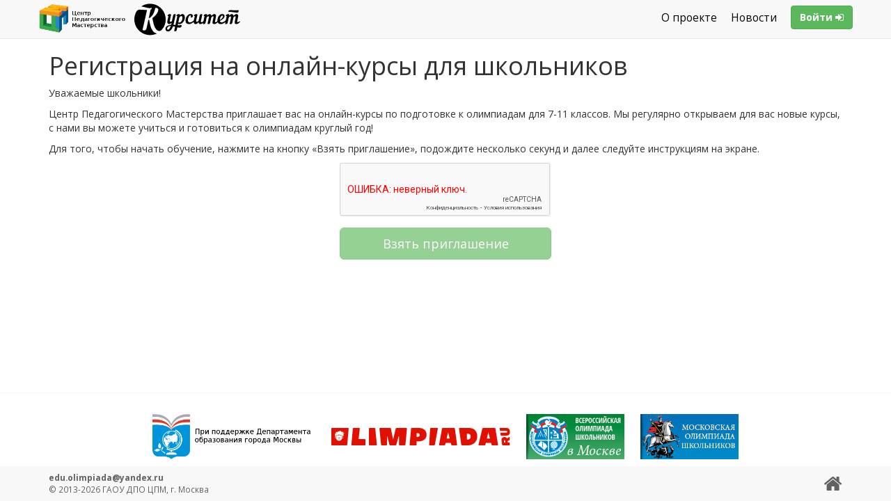

--- FILE ---
content_type: text/html; charset=utf-8
request_url: https://kursitet.ru/invite/campaign/students-openreg-vos-2019-2021/
body_size: 5042
content:








<!doctype html>
<html class="no-js" lang="ru">
<head>
    <meta charset="utf-8">
    <meta http-equiv="X-UA-Compatible" content="IE=edge,chrome=1">
    <title>Курситет - Регистрация на онлайн-курсы для школьников</title>
    
        <meta name="description" content="">
        <meta name="author" content="">
        
        <meta name="viewport" content="width=device-width, initial-scale=1">
    
    
        
<link rel="apple-touch-icon" sizes="57x57" href="/apple-touch-icon-57x57.png">
<link rel="apple-touch-icon" sizes="114x114" href="/apple-touch-icon-114x114.png">
<link rel="apple-touch-icon" sizes="72x72" href="/apple-touch-icon-72x72.png">
<link rel="apple-touch-icon" sizes="144x144" href="/apple-touch-icon-144x144.png">
<link rel="apple-touch-icon" sizes="60x60" href="/apple-touch-icon-60x60.png">
<link rel="apple-touch-icon" sizes="120x120" href="/apple-touch-icon-120x120.png">
<link rel="apple-touch-icon" sizes="76x76" href="/apple-touch-icon-76x76.png">
<link rel="apple-touch-icon" sizes="152x152" href="/apple-touch-icon-152x152.png">
<link rel="apple-touch-icon" sizes="180x180" href="/apple-touch-icon-180x180.png">
<link rel="icon" type="image/png" href="/favicon-192x192.png" sizes="192x192">
<link rel="icon" type="image/png" href="/favicon-160x160.png" sizes="160x160">
<link rel="icon" type="image/png" href="/favicon-96x96.png" sizes="96x96">
<link rel="icon" type="image/png" href="/favicon-16x16.png" sizes="16x16">
<link rel="icon" type="image/png" href="/favicon-32x32.png" sizes="32x32">
<meta name="msapplication-TileColor" content="#da532c">
<meta name="msapplication-TileImage" content="/mstile-144x144.png">

    

    
    

    
    
        
<script>
var $buoop = {required:{e:14,f:59,o:52,s:11,c:66},insecure:true,reminder:0,l:"ru",no_permanent_hide:true,noclose:true,api:2018.05};
function $buo_f(){
 var e = document.createElement("script");
 e.src = "//browser-update.org/update.min.js";
 document.body.appendChild(e);
};
try {document.addEventListener("DOMContentLoaded", $buo_f,false)}
catch(e){window.attachEvent("onload", $buo_f)}
</script>

    

    
        
        <script src="//ajax.googleapis.com/ajax/libs/jquery/2.2.4/jquery.min.js"></script>
        <script src="/static/js/libs/modernizr.2.8.3.min.js"></script>
    

    
        
        <link href='//fonts.googleapis.com/css?family=Open+Sans:400italic,700italic,400,700&subset=latin,cyrillic'
              rel='stylesheet' type='text/css'>
        
        <link rel="stylesheet" href="https://cdn.jsdelivr.net/npm/fork-awesome@1.0.11/css/fork-awesome.min.css"
              integrity="sha256-MGU/JUq/40CFrfxjXb5pZjpoZmxiP2KuICN5ElLFNd8=" crossorigin="anonymous">
        
        <link rel="stylesheet" href="https://maxcdn.bootstrapcdn.com/bootstrap/3.3.7/css/bootstrap.min.css"
              integrity="sha384-BVYiiSIFeK1dGmJRAkycuHAHRg32OmUcww7on3RYdg4Va+PmSTsz/K68vbdEjh4u"
              crossorigin="anonymous">
    

    <link rel="stylesheet" href="/static/CACHE/css/df9ff83c9532.css" type="text/css" />

    
    
        
        
        <link type="text/css" href="/static/bundles/common-95937fa5fe7251a43bdf.css" rel="stylesheet" />
        
            
            <link type="text/css" href="/static/bundles/ticket_activator-d22966812837616a5081.css" rel="stylesheet" />
            
            <link type="text/css" href="/static/bundles/allpurchases-e806c904b37249c7bd33.css" rel="stylesheet" />
        
    
    <link type="text/css" href="/static/bundles/invite_campaign-9f0e8033e763eddf364f.css" rel="stylesheet" />


    
    
</head>
<body class=" with_partners_banners"
        
      data-login="false"
>

    
        <nav class="navbar navbar-default navbar-fixed-top" role="navigation">
            <div class="container">
                <div class="navbar-header">
                    <button type="button" class="navbar-toggle" data-toggle="collapse" data-target=".navbar-collapse">
                        <span class="sr-only">Скрыть/показать меню</span>
                        <span class="icon-bar"></span>
                        <span class="icon-bar"></span>
                        <span class="icon-bar"></span>
                    </button>
                    
                        <a class="navbar-brand navbar-logo" href="/">
                            <img style="height:50px; margin-top: 2px; display:inline-block;"
                                 src="/static/img/cpm.png">
                            <img style="height:50px; margin-top: 3px; display:inline-block;"
                                 src="/static/img/kursitet_logo3.svg">
                        </a>
                    
                </div>
                <div class="navbar-collapse collapse">
                    <ul class="main-nav nav navbar-nav navbar-right">
                        

                            <li><a href="/project/kpk/about-project-new/">О проекте</a></li>
                            <li><a href="/project/kpk/allnews/">Новости</a></li>

                            
                        
                        
                            
                                <li><a href="javascript:">
                                    <ticket-activator-header-button></ticket-activator-header-button>
                                </a></li>
                            
                            
                                <li>
                                    <button class="btn btn-success navbar-btn" data-toggle="modal"
                                            id="navbar-login-button"
                                            data-target="#navbar_login_form"><span
                                            class="sign_in">Войти</span> <i
                                            class="fa fa-sign-in"></i></button>
                                </li>
                            
                        
                    </ul>
                </div>
                <!--/.navbar-collapse -->
            </div>
        </nav>
    
    <header>
        
        
        
    <div class="container">
        <h1>Регистрация на онлайн-курсы для школьников</h1>
    </div>

        
    </header>

    <main>
        

    <div id="campaign-root" class="container"
         data-is="campaign-root"
         data-logged-in="false"
    >
    </div>
<script type="application/json" id="campaign-data">{"name": "students-openreg-vos-2019-2021", "url": "https://kursitet.ru/api/campaigns/students-openreg-vos-2019-2021/", "displayName": "Регистрация на онлайн-курсы для школьников", "description": "Уважаемые школьники!\r\n\r\nЦентр Педагогического Мастерства приглашает вас на онлайн-курсы по подготовке к\r\nолимпиадам для 7-11 классов. Мы регулярно открываем для вас новые курсы, с\r\nнами вы можете учиться и готовиться к олимпиадам круглый год!\r\n\r\nДля того, чтобы начать обучение, нажмите на кнопку \"Взять приглашение\",\r\nподождите несколько секунд и далее следуйте инструкциям на экране.", "start": "2021-09-22T13:36:56Z", "end": null, "started": true, "ended": null, "running": true, "openFor": "EVERYONE", "remaining": 81695, "maximum": 100000, "enroll_url": "https://kursitet.ru/api/campaigns/students-openreg-vos-2019-2021/enroll/", "hasUsed": false, "hide_button": false}</script>

    </main>

    
        







<div class="modal fade" tabindex="-1" role="dialog" id="navbar_login_form">
    <div class="modal-dialog modal-sm">
        <div class="modal-content">
            <div class="modal-header">
                <button type="button" class="close"
                        data-dismiss="modal">&times;
                </button>
                <h2 class="modal-title form-signin-heading">Вход в систему</h2>
            </div>
            <div class="modal-body">
                <div class="container-fluid">
                    <div class="form-group">
                        <form class="form-signin" name="login_form" id="nav_login">
                            <input type='hidden' name='csrfmiddlewaretoken' value='HiKYFEOPkax2PB1mI45rMTfHuPYtFacy' />

                            

                            <p><input type="text" class="form-control input-lg" name="username" id="nav_login_username"
                                      placeholder="Логин или email"/></p>

                            <p><input type="password" class="form-control input-lg" name="password"
                                      id="nav_login_password"
                                      placeholder="Ваш пароль"/></p>

                            <div class="alert alert-danger collapse"
                                 role="alert" id="nav_login_alert">
                                <span id="nav_alert_message"></span>
                            </div>
                            <p>
                                <button type="submit" id="nav_signin_submit"
                                        class="btn btn-lg btn-primary btn-block">Войти <i
                                        class="fa fa-sign-in fa-lg"></i></button>
                            </p>
                            <p class="text-right" style="font-size:90%;">
                                <a href="/invite/" class="text-success">
                                    У меня есть приглашение.
                                </a>
                            </p>
                            
                            <p class="text-right" style="font-size:90%;">
                            </p>
                            <p class="text-right" style="font-size:90%;">
                                <a
                                        
                                            href="/account/reset"
                                        
                                            class="text-danger"
                                >Забыли пароль?</a></p>
                        </form>
                    </div>
                </div>
            </div>
        </div>
    </div>
</div>

    
    
        





<div class="modal fade" tabindex="-1" role="dialog" id="navbar_invite_form" data-backdrop="static">
    <div class="modal-dialog">
        <div class="modal-content">
            <div class="modal-header">
                <h2 class="modal-title form-signin-heading text-center">Активация пригласительного билета</h2>
            </div>
            <div class="modal-body">
                <div class="container-fluid">
                    <div class="form-group">
                        <ticket-activator id="ticket-activator-container"></ticket-activator>
                    </div>
                </div>
            </div>
        </div>
    </div>
</div>

    

    
        
    

    
        
            <div id="partners_banners_wrapper">
                <hr class="partners_banners"/>
                <div class="text-center partners-footer-buttons">
                    <a href="http://dogm.mos.ru"><img src="/static/img/dogm3x.png"
                                                      title="Департамент образования г. Москвы"/></a>
                    <a href="http://olimpiada.ru/"><img src="/static/img/olimpiada-logo.svg"
                                                        style="height: 45px;" title="Olimpiada.ru"/></a>
                    <a href="http://vos.olimpiada.ru/"><img src="/static/img/banner_vos.jpg"
                                                            title="Всероссийская олимпиада в Москве"/></a>
                    <a href="http://mos.olimpiada.ru/"><img src="/static/img/banner_mos.jpg"
                                                            title="Московская олимпиада школьников"/></a>
                </div>
            </div>
        
    

    <footer>
        
            <div class="container" style="height:100%;">
                <div class="footer_container">
                    <div class="footer_support">
                        <a class="support" href="mailto:edu.olimpiada@yandex.ru">edu.olimpiada@yandex.ru</a><br>
                        &copy;
                        
                            2013-2026
                        
                        ГАОУ ДПО ЦПМ, г. Москва
                    </div>
                    <div class="footer_addition">
                        <a href="/dashboard/" class="footer_home btn">
                            <span class="fa fa-2x fa-home"></span>
                        </a>
                    </div>
                </div>
            </div>
        
    </footer>

    
    
    
        <script src="https://maxcdn.bootstrapcdn.com/bootstrap/3.3.7/js/bootstrap.min.js"
                integrity="sha384-Tc5IQib027qvyjSMfHjOMaLkfuWVxZxUPnCJA7l2mCWNIpG9mGCD8wGNIcPD7Txa"
                crossorigin="anonymous"></script>
        
            
        <script src="https://cdnjs.cloudflare.com/ajax/libs/handlebars.js/4.0.6/handlebars.min.js"
                integrity="sha256-1O3BtOwnPyyRzOszK6P+gqaRoXHV6JXj8HkjZmPYhCI=" crossorigin="anonymous"></script>
        <script src="https://cdnjs.cloudflare.com/ajax/libs/underscore.js/1.8.3/underscore-min.js"
                integrity="sha256-obZACiHd7gkOk9iIL/pimWMTJ4W/pBsKu+oZnSeBIek=" crossorigin="anonymous"></script>
        
    
    
    <script type="text/javascript"
            src="" async defer>
    </script>

    <script type="text/javascript" src="/static/CACHE/js/5203c6dcef37.js"></script>
    
    
        
        <script type="text/javascript" src="/static/bundles/vendor-9467cc0de3d987993462.js" ></script>
        <script type="text/javascript" src="/static/bundles/common-95937fa5fe7251a43bdf.js" ></script>
        
            <script type="text/javascript" src="/static/bundles/ticket_activator-d22966812837616a5081.js" ></script>
            
            <script type="text/javascript" src="/static/bundles/allpurchases-e806c904b37249c7bd33.js" ></script>
        
    
    <script type="text/javascript" src="/static/bundles/invite_campaign-9f0e8033e763eddf364f.js" ></script>

    
        

<script>
  (function(i,s,o,g,r,a,m){i['GoogleAnalyticsObject']=r;i[r]=i[r]||function(){
  (i[r].q=i[r].q||[]).push(arguments)},i[r].l=1*new Date();a=s.createElement(o),
  m=s.getElementsByTagName(o)[0];a.async=1;a.src=g;m.parentNode.insertBefore(a,m)
  })(window,document,'script','https://www.google-analytics.com/analytics.js','ga');
  ga('create', 'UA-55427205-1', 'auto');
  ga('send', 'pageview');
</script>
<!-- Yandex.Metrika counter -->
<script type="text/javascript" >
   (function(m,e,t,r,i,k,a){m[i]=m[i]||function(){(m[i].a=m[i].a||[]).push(arguments)};
   m[i].l=1*new Date();k=e.createElement(t),a=e.getElementsByTagName(t)[0],k.async=1,k.src=r,a.parentNode.insertBefore(k,a)})
   (window, document, "script", "https://mc.yandex.ru/metrika/tag.js", "ym");

   ym(85904350, "init", {
        clickmap:true,
        trackLinks:true,
        accurateTrackBounce:true
   });
</script>
<noscript><div><img src="https://mc.yandex.ru/watch/85904350" style="position:absolute; left:-9999px;" alt="" /></div></noscript>
<!-- /Yandex.Metrika counter -->

    

</body>
</html>



--- FILE ---
content_type: text/css
request_url: https://kursitet.ru/static/CACHE/css/df9ff83c9532.css
body_size: 453082
content:
@charset "UTF-8";
/* We're going to keep basic SCSS variables all in one file.
   In theory, we shouldn't define colors anywhere else but here.
   We obviously do anyway, but it's the thought that counts.
 */
/* $section_background: #ddd; */
/* fa-rub icon settings */
/* Sticky footer */
html {
  position: relative;
  min-height: 100%; }

body {
  margin-bottom: 50px; }

/* Sticky partners_banners + footer */
body.with_partners_banners {
  margin-bottom: 176px; }

footer {
  position: absolute;
  bottom: 0;
  width: 100%;
  /* Set the fixed height of the footer here */
  height: 50px;
  background-color: #f8f8f8;
  font-size: 85%; }

/* Убираем границу вокруг ссылок  */
a, a:hover, a:active, a:focus {
  outline: 0; }

/* NAVBAR SECTION */
nav.navbar-default {
  font-size: 1.1em;
  background-color: #f8f8f8;
  /* show dropdown immediately */ }
  nav.navbar-default .navbar-header {
    height: 55px; }
  nav.navbar-default .navbar-collapse {
    background-color: #f8f8f8; }
  nav.navbar-default .main-nav > li > a {
    color: #000;
    padding: 16px 10px 19px 10px; }
  nav.navbar-default .main-nav > li > a:hover,
  nav.navbar-default .navbar-default .main-nav > li > a:focus {
    text-decoration: underline; }
  nav.navbar-default .main-nav > li > a.faq {
    padding-top: 14px;
    padding-bottom: 10px; }
  nav.navbar-default .navbar-brand.navbar-logo {
    padding: 0; }
  nav.navbar-default .chavo {
    height: 25px; }
  nav.navbar-default .sign_in {
    font-weight: 600; }
  nav.navbar-default a.staff {
    margin-left: -10px; }
  nav.navbar-default .fa:not(.fa-sign-in) {
    color: #6b6b6b;
    font-size: 1.5em; }
  nav.navbar-default .dropdown-menu a:hover {
    background-color: #e7e7e7; }
  nav.navbar-default .dropdown:hover > .dropdown-menu {
    display: block; }

#my_courses_btn {
  background: #5cb85c;
  border: 1px solid #fff;
  border-radius: 4px;
  padding: 2px 4px;
  margin-top: 5px;
  text-decoration: none;
  color: #000; }
  #my_courses_btn .my_courses_label {
    color: #fff;
    font-weight: 600; }
  #my_courses_btn .my_courses_data {
    display: block;
    font-size: 0.85em; }

#my_courses_btn:hover {
  background: #449d44; }

#my_schoolui_btn {
  background: red;
  border: 1px solid #fff;
  border-radius: 4px;
  padding: 2px 4px;
  margin-top: 5px;
  text-decoration: none;
  color: #000; }
  #my_schoolui_btn .my_courses_label {
    color: #fff;
    font-weight: 600; }
  #my_schoolui_btn .my_courses_data {
    display: block;
    font-size: 0.85em; }

#my_schoolui_btn:hover {
  background: brown; }

#navbar_logout {
  padding: 0;
  margin-top: 16px;
  margin-left: 10px; }

#navbar-login-button {
  /*  background-color: $green;
  border-color: #fff;*/
  margin-left: 10px; }

#navbar-login-button:hover {
  /*   background-color: #449d44; */ }

/* logout tooltip */
#navbar_logout {
  position: relative; }

#navbar_logout:before {
  transform: translateY(-10px); }

#navbar_logout:hover:before {
  transform: translateY(0px); }

#navbar_logout:before {
  position: absolute;
  visibility: hidden;
  opacity: 0;
  transition: transform 200ms ease, opacity 200ms;
  box-shadow: 0 0 10px rgba(0, 0, 0, 0.3);
  z-index: 99; }

#navbar_logout:before {
  content: attr(data-tooltip);
  background: #000;
  color: #fff;
  font-size: 12px;
  font-weight: bold;
  padding: 5px 10px;
  border-radius: 4px;
  white-space: nowrap;
  text-decoration: none;
  /*  text-transform: uppercase;
    letter-spacing: 1px;*/ }

#navbar_logout:hover:before {
  visibility: visible;
  opacity: 0.80;
  transform: translateY(0px); }

#navbar_logout:before {
  top: 100%;
  left: -100%;
  margin-top: 15px; }

/* the end of logout tooltip */
/* PARTNER BANNERS */
hr.partners_banners {
  border-top: 1px solid #f8f8f8; }

#partners_banners_wrapper {
  /* place it at the bottom of the page */
  position: absolute;
  bottom: 50px;
  height: 126px;
  font-size: 85%;
  width: 100%; }

.partners-footer-buttons img {
  padding: 10px;
  height: 85px; }

/* FOOTER SECTION */
.footer_container {
  display: flex;
  flex-flow: row nowrap;
  align-items: center;
  justify-content: space-between;
  height: 100%; }

.footer_support {
  max-width: 50%;
  color: #616161; }
  .footer_support a {
    color: #616161;
    text-decoration: none; }

.support {
  font-weight: 600; }

.footer_addition {
  max-width: 50%; }
  .footer_addition a {
    color: #616161; }

.footer_search, .footer_home {
  padding-left: 15px; }

.footer_search img, .footer_home img {
  width: 40px; }

a.footer_home {
  padding-right: 0 !important; }

/*# sourceMappingURL=[data-uri] */
body.stop-scrolling {
  height: 100%;
  overflow: hidden; }

.sweet-overlay {
  background-color: black;
  /* IE8 */
  -ms-filter: "progid:DXImageTransform.Microsoft.Alpha(Opacity=40)";
  /* IE8 */
  background-color: rgba(0, 0, 0, 0.4);
  position: fixed;
  left: 0;
  right: 0;
  top: 0;
  bottom: 0;
  display: none;
  z-index: 10000; }

.sweet-alert {
  background-color: white;
  font-family: 'Open Sans', 'Helvetica Neue', Helvetica, Arial, sans-serif;
  width: 478px;
  padding: 17px;
  border-radius: 5px;
  text-align: center;
  position: fixed;
  left: 50%;
  top: 50%;
  margin-left: -256px;
  margin-top: -200px;
  overflow: hidden;
  display: none;
  z-index: 99999; }
  @media all and (max-width: 540px) {
    .sweet-alert {
      width: auto;
      margin-left: 0;
      margin-right: 0;
      left: 15px;
      right: 15px; } }
  .sweet-alert h2 {
    color: #575757;
    font-size: 30px;
    text-align: center;
    font-weight: 600;
    text-transform: none;
    position: relative;
    margin: 25px 0;
    padding: 0;
    line-height: 40px;
    display: block; }
  .sweet-alert p {
    color: #797979;
    font-size: 16px;
    text-align: center;
    font-weight: 300;
    position: relative;
    text-align: inherit;
    float: none;
    margin: 0;
    padding: 0;
    line-height: normal; }
  .sweet-alert fieldset {
    border: none;
    position: relative; }
  .sweet-alert .sa-error-container {
    background-color: #f1f1f1;
    margin-left: -17px;
    margin-right: -17px;
    overflow: hidden;
    padding: 0 10px;
    max-height: 0;
    webkit-transition: padding 0.15s, max-height 0.15s;
    transition: padding 0.15s, max-height 0.15s; }
    .sweet-alert .sa-error-container.show {
      padding: 10px 0;
      max-height: 100px;
      webkit-transition: padding 0.2s, max-height 0.2s;
      transition: padding 0.25s, max-height 0.25s; }
    .sweet-alert .sa-error-container .icon {
      display: inline-block;
      width: 24px;
      height: 24px;
      border-radius: 50%;
      background-color: #ea7d7d;
      color: white;
      line-height: 24px;
      text-align: center;
      margin-right: 3px; }
    .sweet-alert .sa-error-container p {
      display: inline-block; }
  .sweet-alert .sa-input-error {
    position: absolute;
    top: 29px;
    right: 26px;
    width: 20px;
    height: 20px;
    opacity: 0;
    -webkit-transform: scale(0.5);
    transform: scale(0.5);
    -webkit-transform-origin: 50% 50%;
    transform-origin: 50% 50%;
    -webkit-transition: all 0.1s;
    transition: all 0.1s; }
    .sweet-alert .sa-input-error::before, .sweet-alert .sa-input-error::after {
      content: "";
      width: 20px;
      height: 6px;
      background-color: #f06e57;
      border-radius: 3px;
      position: absolute;
      top: 50%;
      margin-top: -4px;
      left: 50%;
      margin-left: -9px; }
    .sweet-alert .sa-input-error::before {
      -webkit-transform: rotate(-45deg);
      transform: rotate(-45deg); }
    .sweet-alert .sa-input-error::after {
      -webkit-transform: rotate(45deg);
      transform: rotate(45deg); }
    .sweet-alert .sa-input-error.show {
      opacity: 1;
      -webkit-transform: scale(1);
      transform: scale(1); }
  .sweet-alert input {
    width: 100%;
    box-sizing: border-box;
    border-radius: 3px;
    border: 1px solid #d7d7d7;
    height: 43px;
    margin-top: 10px;
    margin-bottom: 17px;
    font-size: 18px;
    box-shadow: inset 0px 1px 1px rgba(0, 0, 0, 0.06);
    padding: 0 12px;
    display: none;
    -webkit-transition: all 0.3s;
    transition: all 0.3s; }
    .sweet-alert input:focus {
      outline: none;
      box-shadow: 0px 0px 3px #c4e6f5;
      border: 1px solid #b4dbed; }
      .sweet-alert input:focus::-moz-placeholder {
        transition: opacity 0.3s 0.03s ease;
        opacity: 0.5; }
      .sweet-alert input:focus:-ms-input-placeholder {
        transition: opacity 0.3s 0.03s ease;
        opacity: 0.5; }
      .sweet-alert input:focus::-webkit-input-placeholder {
        transition: opacity 0.3s 0.03s ease;
        opacity: 0.5; }
    .sweet-alert input::-moz-placeholder {
      color: #bdbdbd; }
    .sweet-alert input:-ms-input-placeholder {
      color: #bdbdbd; }
    .sweet-alert input::-webkit-input-placeholder {
      color: #bdbdbd; }
  .sweet-alert.show-input input {
    display: block; }
  .sweet-alert .sa-confirm-button-container {
    display: inline-block;
    position: relative; }
  .sweet-alert .la-ball-fall {
    position: absolute;
    left: 50%;
    top: 50%;
    margin-left: -27px;
    margin-top: 4px;
    opacity: 0;
    visibility: hidden; }
  .sweet-alert button {
    background-color: #8CD4F5;
    color: white;
    border: none;
    box-shadow: none;
    font-size: 17px;
    font-weight: 500;
    -webkit-border-radius: 4px;
    border-radius: 5px;
    padding: 10px 32px;
    margin: 26px 5px 0 5px;
    cursor: pointer; }
    .sweet-alert button:focus {
      outline: none;
      box-shadow: 0 0 2px rgba(128, 179, 235, 0.5), inset 0 0 0 1px rgba(0, 0, 0, 0.05); }
    .sweet-alert button:hover {
      background-color: #7ecff4; }
    .sweet-alert button:active {
      background-color: #5dc2f1; }
    .sweet-alert button.cancel {
      background-color: #C1C1C1; }
      .sweet-alert button.cancel:hover {
        background-color: #b9b9b9; }
      .sweet-alert button.cancel:active {
        background-color: #a8a8a8; }
      .sweet-alert button.cancel:focus {
        box-shadow: rgba(197, 205, 211, 0.8) 0px 0px 2px, rgba(0, 0, 0, 0.0470588) 0px 0px 0px 1px inset !important; }
    .sweet-alert button[disabled] {
      opacity: .6;
      cursor: default; }
    .sweet-alert button.confirm[disabled] {
      color: transparent; }
      .sweet-alert button.confirm[disabled] ~ .la-ball-fall {
        opacity: 1;
        visibility: visible;
        transition-delay: 0s; }
    .sweet-alert button::-moz-focus-inner {
      border: 0; }
  .sweet-alert[data-has-cancel-button=false] button {
    box-shadow: none !important; }
  .sweet-alert[data-has-confirm-button=false][data-has-cancel-button=false] {
    padding-bottom: 40px; }
  .sweet-alert .sa-icon {
    width: 80px;
    height: 80px;
    border: 4px solid gray;
    -webkit-border-radius: 40px;
    border-radius: 40px;
    border-radius: 50%;
    margin: 20px auto;
    padding: 0;
    position: relative;
    box-sizing: content-box; }
    .sweet-alert .sa-icon.sa-error {
      border-color: #F27474; }
      .sweet-alert .sa-icon.sa-error .sa-x-mark {
        position: relative;
        display: block; }
      .sweet-alert .sa-icon.sa-error .sa-line {
        position: absolute;
        height: 5px;
        width: 47px;
        background-color: #F27474;
        display: block;
        top: 37px;
        border-radius: 2px; }
        .sweet-alert .sa-icon.sa-error .sa-line.sa-left {
          -webkit-transform: rotate(45deg);
          transform: rotate(45deg);
          left: 17px; }
        .sweet-alert .sa-icon.sa-error .sa-line.sa-right {
          -webkit-transform: rotate(-45deg);
          transform: rotate(-45deg);
          right: 16px; }
    .sweet-alert .sa-icon.sa-warning {
      border-color: #F8BB86; }
      .sweet-alert .sa-icon.sa-warning .sa-body {
        position: absolute;
        width: 5px;
        height: 47px;
        left: 50%;
        top: 10px;
        -webkit-border-radius: 2px;
        border-radius: 2px;
        margin-left: -2px;
        background-color: #F8BB86; }
      .sweet-alert .sa-icon.sa-warning .sa-dot {
        position: absolute;
        width: 7px;
        height: 7px;
        -webkit-border-radius: 50%;
        border-radius: 50%;
        margin-left: -3px;
        left: 50%;
        bottom: 10px;
        background-color: #F8BB86; }
    .sweet-alert .sa-icon.sa-info {
      border-color: #C9DAE1; }
      .sweet-alert .sa-icon.sa-info::before {
        content: "";
        position: absolute;
        width: 5px;
        height: 29px;
        left: 50%;
        bottom: 17px;
        border-radius: 2px;
        margin-left: -2px;
        background-color: #C9DAE1; }
      .sweet-alert .sa-icon.sa-info::after {
        content: "";
        position: absolute;
        width: 7px;
        height: 7px;
        border-radius: 50%;
        margin-left: -3px;
        top: 19px;
        background-color: #C9DAE1; }
    .sweet-alert .sa-icon.sa-success {
      border-color: #A5DC86; }
      .sweet-alert .sa-icon.sa-success::before, .sweet-alert .sa-icon.sa-success::after {
        content: '';
        -webkit-border-radius: 40px;
        border-radius: 40px;
        border-radius: 50%;
        position: absolute;
        width: 60px;
        height: 120px;
        background: white;
        -webkit-transform: rotate(45deg);
        transform: rotate(45deg); }
      .sweet-alert .sa-icon.sa-success::before {
        -webkit-border-radius: 120px 0 0 120px;
        border-radius: 120px 0 0 120px;
        top: -7px;
        left: -33px;
        -webkit-transform: rotate(-45deg);
        transform: rotate(-45deg);
        -webkit-transform-origin: 60px 60px;
        transform-origin: 60px 60px; }
      .sweet-alert .sa-icon.sa-success::after {
        -webkit-border-radius: 0 120px 120px 0;
        border-radius: 0 120px 120px 0;
        top: -11px;
        left: 30px;
        -webkit-transform: rotate(-45deg);
        transform: rotate(-45deg);
        -webkit-transform-origin: 0px 60px;
        transform-origin: 0px 60px; }
      .sweet-alert .sa-icon.sa-success .sa-placeholder {
        width: 80px;
        height: 80px;
        border: 4px solid rgba(165, 220, 134, 0.2);
        -webkit-border-radius: 40px;
        border-radius: 40px;
        border-radius: 50%;
        box-sizing: content-box;
        position: absolute;
        left: -4px;
        top: -4px;
        z-index: 2; }
      .sweet-alert .sa-icon.sa-success .sa-fix {
        width: 5px;
        height: 90px;
        background-color: white;
        position: absolute;
        left: 28px;
        top: 8px;
        z-index: 1;
        -webkit-transform: rotate(-45deg);
        transform: rotate(-45deg); }
      .sweet-alert .sa-icon.sa-success .sa-line {
        height: 5px;
        background-color: #A5DC86;
        display: block;
        border-radius: 2px;
        position: absolute;
        z-index: 2; }
        .sweet-alert .sa-icon.sa-success .sa-line.sa-tip {
          width: 25px;
          left: 14px;
          top: 46px;
          -webkit-transform: rotate(45deg);
          transform: rotate(45deg); }
        .sweet-alert .sa-icon.sa-success .sa-line.sa-long {
          width: 47px;
          right: 8px;
          top: 38px;
          -webkit-transform: rotate(-45deg);
          transform: rotate(-45deg); }
    .sweet-alert .sa-icon.sa-custom {
      background-size: contain;
      border-radius: 0;
      border: none;
      background-position: center center;
      background-repeat: no-repeat; }

/*
 * Animations
 */
@-webkit-keyframes showSweetAlert {
  0% {
    transform: scale(0.7);
    -webkit-transform: scale(0.7); }
  45% {
    transform: scale(1.05);
    -webkit-transform: scale(1.05); }
  80% {
    transform: scale(0.95);
    -webkit-transform: scale(0.95); }
  100% {
    transform: scale(1);
    -webkit-transform: scale(1); } }

@keyframes showSweetAlert {
  0% {
    transform: scale(0.7);
    -webkit-transform: scale(0.7); }
  45% {
    transform: scale(1.05);
    -webkit-transform: scale(1.05); }
  80% {
    transform: scale(0.95);
    -webkit-transform: scale(0.95); }
  100% {
    transform: scale(1);
    -webkit-transform: scale(1); } }

@-webkit-keyframes hideSweetAlert {
  0% {
    transform: scale(1);
    -webkit-transform: scale(1); }
  100% {
    transform: scale(0.5);
    -webkit-transform: scale(0.5); } }

@keyframes hideSweetAlert {
  0% {
    transform: scale(1);
    -webkit-transform: scale(1); }
  100% {
    transform: scale(0.5);
    -webkit-transform: scale(0.5); } }

@-webkit-keyframes slideFromTop {
  0% {
    top: 0%; }
  100% {
    top: 50%; } }

@keyframes slideFromTop {
  0% {
    top: 0%; }
  100% {
    top: 50%; } }

@-webkit-keyframes slideToTop {
  0% {
    top: 50%; }
  100% {
    top: 0%; } }

@keyframes slideToTop {
  0% {
    top: 50%; }
  100% {
    top: 0%; } }

@-webkit-keyframes slideFromBottom {
  0% {
    top: 70%; }
  100% {
    top: 50%; } }

@keyframes slideFromBottom {
  0% {
    top: 70%; }
  100% {
    top: 50%; } }

@-webkit-keyframes slideToBottom {
  0% {
    top: 50%; }
  100% {
    top: 70%; } }

@keyframes slideToBottom {
  0% {
    top: 50%; }
  100% {
    top: 70%; } }

.showSweetAlert[data-animation=pop] {
  -webkit-animation: showSweetAlert 0.3s;
  animation: showSweetAlert 0.3s; }

.showSweetAlert[data-animation=none] {
  -webkit-animation: none;
  animation: none; }

.showSweetAlert[data-animation=slide-from-top] {
  -webkit-animation: slideFromTop 0.3s;
  animation: slideFromTop 0.3s; }

.showSweetAlert[data-animation=slide-from-bottom] {
  -webkit-animation: slideFromBottom 0.3s;
  animation: slideFromBottom 0.3s; }

.hideSweetAlert[data-animation=pop] {
  -webkit-animation: hideSweetAlert 0.2s;
  animation: hideSweetAlert 0.2s; }

.hideSweetAlert[data-animation=none] {
  -webkit-animation: none;
  animation: none; }

.hideSweetAlert[data-animation=slide-from-top] {
  -webkit-animation: slideToTop 0.4s;
  animation: slideToTop 0.4s; }

.hideSweetAlert[data-animation=slide-from-bottom] {
  -webkit-animation: slideToBottom 0.3s;
  animation: slideToBottom 0.3s; }

@-webkit-keyframes animateSuccessTip {
  0% {
    width: 0;
    left: 1px;
    top: 19px; }
  54% {
    width: 0;
    left: 1px;
    top: 19px; }
  70% {
    width: 50px;
    left: -8px;
    top: 37px; }
  84% {
    width: 17px;
    left: 21px;
    top: 48px; }
  100% {
    width: 25px;
    left: 14px;
    top: 45px; } }

@keyframes animateSuccessTip {
  0% {
    width: 0;
    left: 1px;
    top: 19px; }
  54% {
    width: 0;
    left: 1px;
    top: 19px; }
  70% {
    width: 50px;
    left: -8px;
    top: 37px; }
  84% {
    width: 17px;
    left: 21px;
    top: 48px; }
  100% {
    width: 25px;
    left: 14px;
    top: 45px; } }

@-webkit-keyframes animateSuccessLong {
  0% {
    width: 0;
    right: 46px;
    top: 54px; }
  65% {
    width: 0;
    right: 46px;
    top: 54px; }
  84% {
    width: 55px;
    right: 0px;
    top: 35px; }
  100% {
    width: 47px;
    right: 8px;
    top: 38px; } }

@keyframes animateSuccessLong {
  0% {
    width: 0;
    right: 46px;
    top: 54px; }
  65% {
    width: 0;
    right: 46px;
    top: 54px; }
  84% {
    width: 55px;
    right: 0px;
    top: 35px; }
  100% {
    width: 47px;
    right: 8px;
    top: 38px; } }

@-webkit-keyframes rotatePlaceholder {
  0% {
    transform: rotate(-45deg);
    -webkit-transform: rotate(-45deg); }
  5% {
    transform: rotate(-45deg);
    -webkit-transform: rotate(-45deg); }
  12% {
    transform: rotate(-405deg);
    -webkit-transform: rotate(-405deg); }
  100% {
    transform: rotate(-405deg);
    -webkit-transform: rotate(-405deg); } }

@keyframes rotatePlaceholder {
  0% {
    transform: rotate(-45deg);
    -webkit-transform: rotate(-45deg); }
  5% {
    transform: rotate(-45deg);
    -webkit-transform: rotate(-45deg); }
  12% {
    transform: rotate(-405deg);
    -webkit-transform: rotate(-405deg); }
  100% {
    transform: rotate(-405deg);
    -webkit-transform: rotate(-405deg); } }

.animateSuccessTip {
  -webkit-animation: animateSuccessTip 0.75s;
  animation: animateSuccessTip 0.75s; }

.animateSuccessLong {
  -webkit-animation: animateSuccessLong 0.75s;
  animation: animateSuccessLong 0.75s; }

.sa-icon.sa-success.animate::after {
  -webkit-animation: rotatePlaceholder 4.25s ease-in;
  animation: rotatePlaceholder 4.25s ease-in; }

@-webkit-keyframes animateErrorIcon {
  0% {
    transform: rotateX(100deg);
    -webkit-transform: rotateX(100deg);
    opacity: 0; }
  100% {
    transform: rotateX(0deg);
    -webkit-transform: rotateX(0deg);
    opacity: 1; } }

@keyframes animateErrorIcon {
  0% {
    transform: rotateX(100deg);
    -webkit-transform: rotateX(100deg);
    opacity: 0; }
  100% {
    transform: rotateX(0deg);
    -webkit-transform: rotateX(0deg);
    opacity: 1; } }

.animateErrorIcon {
  -webkit-animation: animateErrorIcon 0.5s;
  animation: animateErrorIcon 0.5s; }

@-webkit-keyframes animateXMark {
  0% {
    transform: scale(0.4);
    -webkit-transform: scale(0.4);
    margin-top: 26px;
    opacity: 0; }
  50% {
    transform: scale(0.4);
    -webkit-transform: scale(0.4);
    margin-top: 26px;
    opacity: 0; }
  80% {
    transform: scale(1.15);
    -webkit-transform: scale(1.15);
    margin-top: -6px; }
  100% {
    transform: scale(1);
    -webkit-transform: scale(1);
    margin-top: 0;
    opacity: 1; } }

@keyframes animateXMark {
  0% {
    transform: scale(0.4);
    -webkit-transform: scale(0.4);
    margin-top: 26px;
    opacity: 0; }
  50% {
    transform: scale(0.4);
    -webkit-transform: scale(0.4);
    margin-top: 26px;
    opacity: 0; }
  80% {
    transform: scale(1.15);
    -webkit-transform: scale(1.15);
    margin-top: -6px; }
  100% {
    transform: scale(1);
    -webkit-transform: scale(1);
    margin-top: 0;
    opacity: 1; } }

.animateXMark {
  -webkit-animation: animateXMark 0.5s;
  animation: animateXMark 0.5s; }

@-webkit-keyframes pulseWarning {
  0% {
    border-color: #F8D486; }
  100% {
    border-color: #F8BB86; } }

@keyframes pulseWarning {
  0% {
    border-color: #F8D486; }
  100% {
    border-color: #F8BB86; } }

.pulseWarning {
  -webkit-animation: pulseWarning 0.75s infinite alternate;
  animation: pulseWarning 0.75s infinite alternate; }

@-webkit-keyframes pulseWarningIns {
  0% {
    background-color: #F8D486; }
  100% {
    background-color: #F8BB86; } }

@keyframes pulseWarningIns {
  0% {
    background-color: #F8D486; }
  100% {
    background-color: #F8BB86; } }

.pulseWarningIns {
  -webkit-animation: pulseWarningIns 0.75s infinite alternate;
  animation: pulseWarningIns 0.75s infinite alternate; }

@-webkit-keyframes rotate-loading {
  0% {
    transform: rotate(0deg); }
  100% {
    transform: rotate(360deg); } }

@keyframes rotate-loading {
  0% {
    transform: rotate(0deg); }
  100% {
    transform: rotate(360deg); } }

/* Internet Explorer 9 has some special quirks that are fixed here */
/* The icons are not animated. */
/* This file is automatically merged into sweet-alert.min.js through Gulp */
/* Error icon */
.sweet-alert .sa-icon.sa-error .sa-line.sa-left {
  -ms-transform: rotate(45deg) \9; }

.sweet-alert .sa-icon.sa-error .sa-line.sa-right {
  -ms-transform: rotate(-45deg) \9; }

/* Success icon */
.sweet-alert .sa-icon.sa-success {
  border-color: transparent\9; }

.sweet-alert .sa-icon.sa-success .sa-line.sa-tip {
  -ms-transform: rotate(45deg) \9; }

.sweet-alert .sa-icon.sa-success .sa-line.sa-long {
  -ms-transform: rotate(-45deg) \9; }

/*!
 * Load Awesome v1.1.0 (http://github.danielcardoso.net/load-awesome/)
 * Copyright 2015 Daniel Cardoso <@DanielCardoso>
 * Licensed under MIT
 */
.la-ball-fall,
.la-ball-fall > div {
  position: relative;
  -webkit-box-sizing: border-box;
  -moz-box-sizing: border-box;
  box-sizing: border-box; }

.la-ball-fall {
  display: block;
  font-size: 0;
  color: #fff; }

.la-ball-fall.la-dark {
  color: #333; }

.la-ball-fall > div {
  display: inline-block;
  float: none;
  background-color: currentColor;
  border: 0 solid currentColor; }

.la-ball-fall {
  width: 54px;
  height: 18px; }

.la-ball-fall > div {
  width: 10px;
  height: 10px;
  margin: 4px;
  border-radius: 100%;
  opacity: 0;
  -webkit-animation: ball-fall 1s ease-in-out infinite;
  -moz-animation: ball-fall 1s ease-in-out infinite;
  -o-animation: ball-fall 1s ease-in-out infinite;
  animation: ball-fall 1s ease-in-out infinite; }

.la-ball-fall > div:nth-child(1) {
  -webkit-animation-delay: -200ms;
  -moz-animation-delay: -200ms;
  -o-animation-delay: -200ms;
  animation-delay: -200ms; }

.la-ball-fall > div:nth-child(2) {
  -webkit-animation-delay: -100ms;
  -moz-animation-delay: -100ms;
  -o-animation-delay: -100ms;
  animation-delay: -100ms; }

.la-ball-fall > div:nth-child(3) {
  -webkit-animation-delay: 0ms;
  -moz-animation-delay: 0ms;
  -o-animation-delay: 0ms;
  animation-delay: 0ms; }

.la-ball-fall.la-sm {
  width: 26px;
  height: 8px; }

.la-ball-fall.la-sm > div {
  width: 4px;
  height: 4px;
  margin: 2px; }

.la-ball-fall.la-2x {
  width: 108px;
  height: 36px; }

.la-ball-fall.la-2x > div {
  width: 20px;
  height: 20px;
  margin: 8px; }

.la-ball-fall.la-3x {
  width: 162px;
  height: 54px; }

.la-ball-fall.la-3x > div {
  width: 30px;
  height: 30px;
  margin: 12px; }

/*
 * Animation
 */
@-webkit-keyframes ball-fall {
  0% {
    opacity: 0;
    -webkit-transform: translateY(-145%);
    transform: translateY(-145%); }
  10% {
    opacity: .5; }
  20% {
    opacity: 1;
    -webkit-transform: translateY(0);
    transform: translateY(0); }
  80% {
    opacity: 1;
    -webkit-transform: translateY(0);
    transform: translateY(0); }
  90% {
    opacity: .5; }
  100% {
    opacity: 0;
    -webkit-transform: translateY(145%);
    transform: translateY(145%); } }

@-moz-keyframes ball-fall {
  0% {
    opacity: 0;
    -moz-transform: translateY(-145%);
    transform: translateY(-145%); }
  10% {
    opacity: .5; }
  20% {
    opacity: 1;
    -moz-transform: translateY(0);
    transform: translateY(0); }
  80% {
    opacity: 1;
    -moz-transform: translateY(0);
    transform: translateY(0); }
  90% {
    opacity: .5; }
  100% {
    opacity: 0;
    -moz-transform: translateY(145%);
    transform: translateY(145%); } }

@-o-keyframes ball-fall {
  0% {
    opacity: 0;
    -o-transform: translateY(-145%);
    transform: translateY(-145%); }
  10% {
    opacity: .5; }
  20% {
    opacity: 1;
    -o-transform: translateY(0);
    transform: translateY(0); }
  80% {
    opacity: 1;
    -o-transform: translateY(0);
    transform: translateY(0); }
  90% {
    opacity: .5; }
  100% {
    opacity: 0;
    -o-transform: translateY(145%);
    transform: translateY(145%); } }

@keyframes ball-fall {
  0% {
    opacity: 0;
    -webkit-transform: translateY(-145%);
    -moz-transform: translateY(-145%);
    -o-transform: translateY(-145%);
    transform: translateY(-145%); }
  10% {
    opacity: .5; }
  20% {
    opacity: 1;
    -webkit-transform: translateY(0);
    -moz-transform: translateY(0);
    -o-transform: translateY(0);
    transform: translateY(0); }
  80% {
    opacity: 1;
    -webkit-transform: translateY(0);
    -moz-transform: translateY(0);
    -o-transform: translateY(0);
    transform: translateY(0); }
  90% {
    opacity: .5; }
  100% {
    opacity: 0;
    -webkit-transform: translateY(145%);
    -moz-transform: translateY(145%);
    -o-transform: translateY(145%);
    transform: translateY(145%); } }

/*# sourceMappingURL=[data-uri] */
/* We're going to keep basic SCSS variables all in one file.
   In theory, we shouldn't define colors anywhere else but here.
   We obviously do anyway, but it's the thought that counts.
 */
/* $section_background: #ddd; */
/* fa-rub icon settings */
/* Definitions */
/*!
 * Hover.css (http://ianlunn.github.io/Hover/)
 * Version: 2.3.2
 * Author: Ian Lunn @IanLunn
 * Author URL: http://ianlunn.co.uk/
 * Github: https://github.com/IanLunn/Hover

 * Hover.css Copyright Ian Lunn 2017. Generated with Sass.
 */
/* 2D TRANSITIONS */
/* Grow */
.hvr-grow {
  display: inline-block;
  vertical-align: middle;
  -webkit-transform: perspective(1px) translateZ(0);
  transform: perspective(1px) translateZ(0);
  box-shadow: 0 0 1px transparent;
  -webkit-transition-duration: 0.3s;
  transition-duration: 0.3s;
  -webkit-transition-property: transform;
  transition-property: transform; }
  .hvr-grow:hover, .hvr-grow:focus, .hvr-grow:active {
    -webkit-transform: scale(1.1);
    transform: scale(1.1); }

/* Shrink */
.hvr-shrink {
  display: inline-block;
  vertical-align: middle;
  -webkit-transform: perspective(1px) translateZ(0);
  transform: perspective(1px) translateZ(0);
  box-shadow: 0 0 1px transparent;
  -webkit-transition-duration: 0.3s;
  transition-duration: 0.3s;
  -webkit-transition-property: transform;
  transition-property: transform; }
  .hvr-shrink:hover, .hvr-shrink:focus, .hvr-shrink:active {
    -webkit-transform: scale(0.9);
    transform: scale(0.9); }

/* Pulse */
@-webkit-keyframes hvr-pulse {
  25% {
    -webkit-transform: scale(1.1);
    transform: scale(1.1); }
  75% {
    -webkit-transform: scale(0.9);
    transform: scale(0.9); } }

@keyframes hvr-pulse {
  25% {
    -webkit-transform: scale(1.1);
    transform: scale(1.1); }
  75% {
    -webkit-transform: scale(0.9);
    transform: scale(0.9); } }

.hvr-pulse {
  display: inline-block;
  vertical-align: middle;
  -webkit-transform: perspective(1px) translateZ(0);
  transform: perspective(1px) translateZ(0);
  box-shadow: 0 0 1px transparent; }
  .hvr-pulse:hover, .hvr-pulse:focus, .hvr-pulse:active {
    -webkit-animation-name: hvr-pulse;
    animation-name: hvr-pulse;
    -webkit-animation-duration: 1s;
    animation-duration: 1s;
    -webkit-animation-timing-function: linear;
    animation-timing-function: linear;
    -webkit-animation-iteration-count: infinite;
    animation-iteration-count: infinite; }

/* Pulse Grow */
@-webkit-keyframes hvr-pulse-grow {
  to {
    -webkit-transform: scale(1.1);
    transform: scale(1.1); } }

@keyframes hvr-pulse-grow {
  to {
    -webkit-transform: scale(1.1);
    transform: scale(1.1); } }

.hvr-pulse-grow {
  display: inline-block;
  vertical-align: middle;
  -webkit-transform: perspective(1px) translateZ(0);
  transform: perspective(1px) translateZ(0);
  box-shadow: 0 0 1px transparent; }
  .hvr-pulse-grow:hover, .hvr-pulse-grow:focus, .hvr-pulse-grow:active {
    -webkit-animation-name: hvr-pulse-grow;
    animation-name: hvr-pulse-grow;
    -webkit-animation-duration: 0.3s;
    animation-duration: 0.3s;
    -webkit-animation-timing-function: linear;
    animation-timing-function: linear;
    -webkit-animation-iteration-count: infinite;
    animation-iteration-count: infinite;
    -webkit-animation-direction: alternate;
    animation-direction: alternate; }

/* Pulse Shrink */
@-webkit-keyframes hvr-pulse-shrink {
  to {
    -webkit-transform: scale(0.9);
    transform: scale(0.9); } }

@keyframes hvr-pulse-shrink {
  to {
    -webkit-transform: scale(0.9);
    transform: scale(0.9); } }

.hvr-pulse-shrink {
  display: inline-block;
  vertical-align: middle;
  -webkit-transform: perspective(1px) translateZ(0);
  transform: perspective(1px) translateZ(0);
  box-shadow: 0 0 1px transparent; }
  .hvr-pulse-shrink:hover, .hvr-pulse-shrink:focus, .hvr-pulse-shrink:active {
    -webkit-animation-name: hvr-pulse-shrink;
    animation-name: hvr-pulse-shrink;
    -webkit-animation-duration: 0.3s;
    animation-duration: 0.3s;
    -webkit-animation-timing-function: linear;
    animation-timing-function: linear;
    -webkit-animation-iteration-count: infinite;
    animation-iteration-count: infinite;
    -webkit-animation-direction: alternate;
    animation-direction: alternate; }

/* Push */
@-webkit-keyframes hvr-push {
  50% {
    -webkit-transform: scale(0.8);
    transform: scale(0.8); }
  100% {
    -webkit-transform: scale(1);
    transform: scale(1); } }

@keyframes hvr-push {
  50% {
    -webkit-transform: scale(0.8);
    transform: scale(0.8); }
  100% {
    -webkit-transform: scale(1);
    transform: scale(1); } }

.hvr-push {
  display: inline-block;
  vertical-align: middle;
  -webkit-transform: perspective(1px) translateZ(0);
  transform: perspective(1px) translateZ(0);
  box-shadow: 0 0 1px transparent; }
  .hvr-push:hover, .hvr-push:focus, .hvr-push:active {
    -webkit-animation-name: hvr-push;
    animation-name: hvr-push;
    -webkit-animation-duration: 0.3s;
    animation-duration: 0.3s;
    -webkit-animation-timing-function: linear;
    animation-timing-function: linear;
    -webkit-animation-iteration-count: 1;
    animation-iteration-count: 1; }

/* Pop */
@-webkit-keyframes hvr-pop {
  50% {
    -webkit-transform: scale(1.2);
    transform: scale(1.2); } }

@keyframes hvr-pop {
  50% {
    -webkit-transform: scale(1.2);
    transform: scale(1.2); } }

.hvr-pop {
  display: inline-block;
  vertical-align: middle;
  -webkit-transform: perspective(1px) translateZ(0);
  transform: perspective(1px) translateZ(0);
  box-shadow: 0 0 1px transparent; }
  .hvr-pop:hover, .hvr-pop:focus, .hvr-pop:active {
    -webkit-animation-name: hvr-pop;
    animation-name: hvr-pop;
    -webkit-animation-duration: 0.3s;
    animation-duration: 0.3s;
    -webkit-animation-timing-function: linear;
    animation-timing-function: linear;
    -webkit-animation-iteration-count: 1;
    animation-iteration-count: 1; }

/* Bounce In */
.hvr-bounce-in {
  display: inline-block;
  vertical-align: middle;
  -webkit-transform: perspective(1px) translateZ(0);
  transform: perspective(1px) translateZ(0);
  box-shadow: 0 0 1px transparent;
  -webkit-transition-duration: 0.5s;
  transition-duration: 0.5s; }
  .hvr-bounce-in:hover, .hvr-bounce-in:focus, .hvr-bounce-in:active {
    -webkit-transform: scale(1.2);
    transform: scale(1.2);
    -webkit-transition-timing-function: cubic-bezier(0.47, 2.02, 0.31, -0.36);
    transition-timing-function: cubic-bezier(0.47, 2.02, 0.31, -0.36); }

/* Bounce Out */
.hvr-bounce-out {
  display: inline-block;
  vertical-align: middle;
  -webkit-transform: perspective(1px) translateZ(0);
  transform: perspective(1px) translateZ(0);
  box-shadow: 0 0 1px transparent;
  -webkit-transition-duration: 0.5s;
  transition-duration: 0.5s; }
  .hvr-bounce-out:hover, .hvr-bounce-out:focus, .hvr-bounce-out:active {
    -webkit-transform: scale(0.8);
    transform: scale(0.8);
    -webkit-transition-timing-function: cubic-bezier(0.47, 2.02, 0.31, -0.36);
    transition-timing-function: cubic-bezier(0.47, 2.02, 0.31, -0.36); }

/* Rotate */
.hvr-rotate {
  display: inline-block;
  vertical-align: middle;
  -webkit-transform: perspective(1px) translateZ(0);
  transform: perspective(1px) translateZ(0);
  box-shadow: 0 0 1px transparent;
  -webkit-transition-duration: 0.3s;
  transition-duration: 0.3s;
  -webkit-transition-property: transform;
  transition-property: transform; }
  .hvr-rotate:hover, .hvr-rotate:focus, .hvr-rotate:active {
    -webkit-transform: rotate(4deg);
    transform: rotate(4deg); }

/* Grow Rotate */
.hvr-grow-rotate {
  display: inline-block;
  vertical-align: middle;
  -webkit-transform: perspective(1px) translateZ(0);
  transform: perspective(1px) translateZ(0);
  box-shadow: 0 0 1px transparent;
  -webkit-transition-duration: 0.3s;
  transition-duration: 0.3s;
  -webkit-transition-property: transform;
  transition-property: transform; }
  .hvr-grow-rotate:hover, .hvr-grow-rotate:focus, .hvr-grow-rotate:active {
    -webkit-transform: scale(1.1) rotate(4deg);
    transform: scale(1.1) rotate(4deg); }

/* Float */
.hvr-float {
  display: inline-block;
  vertical-align: middle;
  -webkit-transform: perspective(1px) translateZ(0);
  transform: perspective(1px) translateZ(0);
  box-shadow: 0 0 1px transparent;
  -webkit-transition-duration: 0.3s;
  transition-duration: 0.3s;
  -webkit-transition-property: transform;
  transition-property: transform;
  -webkit-transition-timing-function: ease-out;
  transition-timing-function: ease-out; }
  .hvr-float:hover, .hvr-float:focus, .hvr-float:active {
    -webkit-transform: translateY(-8px);
    transform: translateY(-8px); }

/* Sink */
.hvr-sink {
  display: inline-block;
  vertical-align: middle;
  -webkit-transform: perspective(1px) translateZ(0);
  transform: perspective(1px) translateZ(0);
  box-shadow: 0 0 1px transparent;
  -webkit-transition-duration: 0.3s;
  transition-duration: 0.3s;
  -webkit-transition-property: transform;
  transition-property: transform;
  -webkit-transition-timing-function: ease-out;
  transition-timing-function: ease-out; }
  .hvr-sink:hover, .hvr-sink:focus, .hvr-sink:active {
    -webkit-transform: translateY(8px);
    transform: translateY(8px); }

/* Bob */
@-webkit-keyframes hvr-bob {
  0% {
    -webkit-transform: translateY(-8px);
    transform: translateY(-8px); }
  50% {
    -webkit-transform: translateY(-4px);
    transform: translateY(-4px); }
  100% {
    -webkit-transform: translateY(-8px);
    transform: translateY(-8px); } }

@keyframes hvr-bob {
  0% {
    -webkit-transform: translateY(-8px);
    transform: translateY(-8px); }
  50% {
    -webkit-transform: translateY(-4px);
    transform: translateY(-4px); }
  100% {
    -webkit-transform: translateY(-8px);
    transform: translateY(-8px); } }

@-webkit-keyframes hvr-bob-float {
  100% {
    -webkit-transform: translateY(-8px);
    transform: translateY(-8px); } }

@keyframes hvr-bob-float {
  100% {
    -webkit-transform: translateY(-8px);
    transform: translateY(-8px); } }

.hvr-bob {
  display: inline-block;
  vertical-align: middle;
  -webkit-transform: perspective(1px) translateZ(0);
  transform: perspective(1px) translateZ(0);
  box-shadow: 0 0 1px transparent; }
  .hvr-bob:hover, .hvr-bob:focus, .hvr-bob:active {
    -webkit-animation-name: hvr-bob-float, hvr-bob;
    animation-name: hvr-bob-float, hvr-bob;
    -webkit-animation-duration: .3s, 1.5s;
    animation-duration: .3s, 1.5s;
    -webkit-animation-delay: 0s, .3s;
    animation-delay: 0s, .3s;
    -webkit-animation-timing-function: ease-out, ease-in-out;
    animation-timing-function: ease-out, ease-in-out;
    -webkit-animation-iteration-count: 1, infinite;
    animation-iteration-count: 1, infinite;
    -webkit-animation-fill-mode: forwards;
    animation-fill-mode: forwards;
    -webkit-animation-direction: normal, alternate;
    animation-direction: normal, alternate; }

/* Hang */
@-webkit-keyframes hvr-hang {
  0% {
    -webkit-transform: translateY(8px);
    transform: translateY(8px); }
  50% {
    -webkit-transform: translateY(4px);
    transform: translateY(4px); }
  100% {
    -webkit-transform: translateY(8px);
    transform: translateY(8px); } }

@keyframes hvr-hang {
  0% {
    -webkit-transform: translateY(8px);
    transform: translateY(8px); }
  50% {
    -webkit-transform: translateY(4px);
    transform: translateY(4px); }
  100% {
    -webkit-transform: translateY(8px);
    transform: translateY(8px); } }

@-webkit-keyframes hvr-hang-sink {
  100% {
    -webkit-transform: translateY(8px);
    transform: translateY(8px); } }

@keyframes hvr-hang-sink {
  100% {
    -webkit-transform: translateY(8px);
    transform: translateY(8px); } }

.hvr-hang {
  display: inline-block;
  vertical-align: middle;
  -webkit-transform: perspective(1px) translateZ(0);
  transform: perspective(1px) translateZ(0);
  box-shadow: 0 0 1px transparent; }
  .hvr-hang:hover, .hvr-hang:focus, .hvr-hang:active {
    -webkit-animation-name: hvr-hang-sink, hvr-hang;
    animation-name: hvr-hang-sink, hvr-hang;
    -webkit-animation-duration: .3s, 1.5s;
    animation-duration: .3s, 1.5s;
    -webkit-animation-delay: 0s, .3s;
    animation-delay: 0s, .3s;
    -webkit-animation-timing-function: ease-out, ease-in-out;
    animation-timing-function: ease-out, ease-in-out;
    -webkit-animation-iteration-count: 1, infinite;
    animation-iteration-count: 1, infinite;
    -webkit-animation-fill-mode: forwards;
    animation-fill-mode: forwards;
    -webkit-animation-direction: normal, alternate;
    animation-direction: normal, alternate; }

/* Skew */
.hvr-skew {
  display: inline-block;
  vertical-align: middle;
  -webkit-transform: perspective(1px) translateZ(0);
  transform: perspective(1px) translateZ(0);
  box-shadow: 0 0 1px transparent;
  -webkit-transition-duration: 0.3s;
  transition-duration: 0.3s;
  -webkit-transition-property: transform;
  transition-property: transform; }
  .hvr-skew:hover, .hvr-skew:focus, .hvr-skew:active {
    -webkit-transform: skew(-10deg);
    transform: skew(-10deg); }

/* Skew Forward */
.hvr-skew-forward {
  display: inline-block;
  vertical-align: middle;
  -webkit-transform: perspective(1px) translateZ(0);
  transform: perspective(1px) translateZ(0);
  box-shadow: 0 0 1px transparent;
  -webkit-transition-duration: 0.3s;
  transition-duration: 0.3s;
  -webkit-transition-property: transform;
  transition-property: transform;
  -webkit-transform-origin: 0 100%;
  transform-origin: 0 100%; }
  .hvr-skew-forward:hover, .hvr-skew-forward:focus, .hvr-skew-forward:active {
    -webkit-transform: skew(-10deg);
    transform: skew(-10deg); }

/* Skew Backward */
.hvr-skew-backward {
  display: inline-block;
  vertical-align: middle;
  -webkit-transform: perspective(1px) translateZ(0);
  transform: perspective(1px) translateZ(0);
  box-shadow: 0 0 1px transparent;
  -webkit-transition-duration: 0.3s;
  transition-duration: 0.3s;
  -webkit-transition-property: transform;
  transition-property: transform;
  -webkit-transform-origin: 0 100%;
  transform-origin: 0 100%; }
  .hvr-skew-backward:hover, .hvr-skew-backward:focus, .hvr-skew-backward:active {
    -webkit-transform: skew(10deg);
    transform: skew(10deg); }

/* Wobble Vertical */
@-webkit-keyframes hvr-wobble-vertical {
  16.65% {
    -webkit-transform: translateY(8px);
    transform: translateY(8px); }
  33.3% {
    -webkit-transform: translateY(-6px);
    transform: translateY(-6px); }
  49.95% {
    -webkit-transform: translateY(4px);
    transform: translateY(4px); }
  66.6% {
    -webkit-transform: translateY(-2px);
    transform: translateY(-2px); }
  83.25% {
    -webkit-transform: translateY(1px);
    transform: translateY(1px); }
  100% {
    -webkit-transform: translateY(0);
    transform: translateY(0); } }

@keyframes hvr-wobble-vertical {
  16.65% {
    -webkit-transform: translateY(8px);
    transform: translateY(8px); }
  33.3% {
    -webkit-transform: translateY(-6px);
    transform: translateY(-6px); }
  49.95% {
    -webkit-transform: translateY(4px);
    transform: translateY(4px); }
  66.6% {
    -webkit-transform: translateY(-2px);
    transform: translateY(-2px); }
  83.25% {
    -webkit-transform: translateY(1px);
    transform: translateY(1px); }
  100% {
    -webkit-transform: translateY(0);
    transform: translateY(0); } }

.hvr-wobble-vertical {
  display: inline-block;
  vertical-align: middle;
  -webkit-transform: perspective(1px) translateZ(0);
  transform: perspective(1px) translateZ(0);
  box-shadow: 0 0 1px transparent; }
  .hvr-wobble-vertical:hover, .hvr-wobble-vertical:focus, .hvr-wobble-vertical:active {
    -webkit-animation-name: hvr-wobble-vertical;
    animation-name: hvr-wobble-vertical;
    -webkit-animation-duration: 1s;
    animation-duration: 1s;
    -webkit-animation-timing-function: ease-in-out;
    animation-timing-function: ease-in-out;
    -webkit-animation-iteration-count: 1;
    animation-iteration-count: 1; }

/* Wobble Horizontal */
@-webkit-keyframes hvr-wobble-horizontal {
  16.65% {
    -webkit-transform: translateX(8px);
    transform: translateX(8px); }
  33.3% {
    -webkit-transform: translateX(-6px);
    transform: translateX(-6px); }
  49.95% {
    -webkit-transform: translateX(4px);
    transform: translateX(4px); }
  66.6% {
    -webkit-transform: translateX(-2px);
    transform: translateX(-2px); }
  83.25% {
    -webkit-transform: translateX(1px);
    transform: translateX(1px); }
  100% {
    -webkit-transform: translateX(0);
    transform: translateX(0); } }

@keyframes hvr-wobble-horizontal {
  16.65% {
    -webkit-transform: translateX(8px);
    transform: translateX(8px); }
  33.3% {
    -webkit-transform: translateX(-6px);
    transform: translateX(-6px); }
  49.95% {
    -webkit-transform: translateX(4px);
    transform: translateX(4px); }
  66.6% {
    -webkit-transform: translateX(-2px);
    transform: translateX(-2px); }
  83.25% {
    -webkit-transform: translateX(1px);
    transform: translateX(1px); }
  100% {
    -webkit-transform: translateX(0);
    transform: translateX(0); } }

.hvr-wobble-horizontal {
  display: inline-block;
  vertical-align: middle;
  -webkit-transform: perspective(1px) translateZ(0);
  transform: perspective(1px) translateZ(0);
  box-shadow: 0 0 1px transparent; }
  .hvr-wobble-horizontal:hover, .hvr-wobble-horizontal:focus, .hvr-wobble-horizontal:active {
    -webkit-animation-name: hvr-wobble-horizontal;
    animation-name: hvr-wobble-horizontal;
    -webkit-animation-duration: 1s;
    animation-duration: 1s;
    -webkit-animation-timing-function: ease-in-out;
    animation-timing-function: ease-in-out;
    -webkit-animation-iteration-count: 1;
    animation-iteration-count: 1; }

/* Wobble To Bottom Right */
@-webkit-keyframes hvr-wobble-to-bottom-right {
  16.65% {
    -webkit-transform: translate(8px, 8px);
    transform: translate(8px, 8px); }
  33.3% {
    -webkit-transform: translate(-6px, -6px);
    transform: translate(-6px, -6px); }
  49.95% {
    -webkit-transform: translate(4px, 4px);
    transform: translate(4px, 4px); }
  66.6% {
    -webkit-transform: translate(-2px, -2px);
    transform: translate(-2px, -2px); }
  83.25% {
    -webkit-transform: translate(1px, 1px);
    transform: translate(1px, 1px); }
  100% {
    -webkit-transform: translate(0, 0);
    transform: translate(0, 0); } }

@keyframes hvr-wobble-to-bottom-right {
  16.65% {
    -webkit-transform: translate(8px, 8px);
    transform: translate(8px, 8px); }
  33.3% {
    -webkit-transform: translate(-6px, -6px);
    transform: translate(-6px, -6px); }
  49.95% {
    -webkit-transform: translate(4px, 4px);
    transform: translate(4px, 4px); }
  66.6% {
    -webkit-transform: translate(-2px, -2px);
    transform: translate(-2px, -2px); }
  83.25% {
    -webkit-transform: translate(1px, 1px);
    transform: translate(1px, 1px); }
  100% {
    -webkit-transform: translate(0, 0);
    transform: translate(0, 0); } }

.hvr-wobble-to-bottom-right {
  display: inline-block;
  vertical-align: middle;
  -webkit-transform: perspective(1px) translateZ(0);
  transform: perspective(1px) translateZ(0);
  box-shadow: 0 0 1px transparent; }
  .hvr-wobble-to-bottom-right:hover, .hvr-wobble-to-bottom-right:focus, .hvr-wobble-to-bottom-right:active {
    -webkit-animation-name: hvr-wobble-to-bottom-right;
    animation-name: hvr-wobble-to-bottom-right;
    -webkit-animation-duration: 1s;
    animation-duration: 1s;
    -webkit-animation-timing-function: ease-in-out;
    animation-timing-function: ease-in-out;
    -webkit-animation-iteration-count: 1;
    animation-iteration-count: 1; }

/* Wobble To Top Right */
@-webkit-keyframes hvr-wobble-to-top-right {
  16.65% {
    -webkit-transform: translate(8px, -8px);
    transform: translate(8px, -8px); }
  33.3% {
    -webkit-transform: translate(-6px, 6px);
    transform: translate(-6px, 6px); }
  49.95% {
    -webkit-transform: translate(4px, -4px);
    transform: translate(4px, -4px); }
  66.6% {
    -webkit-transform: translate(-2px, 2px);
    transform: translate(-2px, 2px); }
  83.25% {
    -webkit-transform: translate(1px, -1px);
    transform: translate(1px, -1px); }
  100% {
    -webkit-transform: translate(0, 0);
    transform: translate(0, 0); } }

@keyframes hvr-wobble-to-top-right {
  16.65% {
    -webkit-transform: translate(8px, -8px);
    transform: translate(8px, -8px); }
  33.3% {
    -webkit-transform: translate(-6px, 6px);
    transform: translate(-6px, 6px); }
  49.95% {
    -webkit-transform: translate(4px, -4px);
    transform: translate(4px, -4px); }
  66.6% {
    -webkit-transform: translate(-2px, 2px);
    transform: translate(-2px, 2px); }
  83.25% {
    -webkit-transform: translate(1px, -1px);
    transform: translate(1px, -1px); }
  100% {
    -webkit-transform: translate(0, 0);
    transform: translate(0, 0); } }

.hvr-wobble-to-top-right {
  display: inline-block;
  vertical-align: middle;
  -webkit-transform: perspective(1px) translateZ(0);
  transform: perspective(1px) translateZ(0);
  box-shadow: 0 0 1px transparent; }
  .hvr-wobble-to-top-right:hover, .hvr-wobble-to-top-right:focus, .hvr-wobble-to-top-right:active {
    -webkit-animation-name: hvr-wobble-to-top-right;
    animation-name: hvr-wobble-to-top-right;
    -webkit-animation-duration: 1s;
    animation-duration: 1s;
    -webkit-animation-timing-function: ease-in-out;
    animation-timing-function: ease-in-out;
    -webkit-animation-iteration-count: 1;
    animation-iteration-count: 1; }

/* Wobble Top */
@-webkit-keyframes hvr-wobble-top {
  16.65% {
    -webkit-transform: skew(-12deg);
    transform: skew(-12deg); }
  33.3% {
    -webkit-transform: skew(10deg);
    transform: skew(10deg); }
  49.95% {
    -webkit-transform: skew(-6deg);
    transform: skew(-6deg); }
  66.6% {
    -webkit-transform: skew(4deg);
    transform: skew(4deg); }
  83.25% {
    -webkit-transform: skew(-2deg);
    transform: skew(-2deg); }
  100% {
    -webkit-transform: skew(0);
    transform: skew(0); } }

@keyframes hvr-wobble-top {
  16.65% {
    -webkit-transform: skew(-12deg);
    transform: skew(-12deg); }
  33.3% {
    -webkit-transform: skew(10deg);
    transform: skew(10deg); }
  49.95% {
    -webkit-transform: skew(-6deg);
    transform: skew(-6deg); }
  66.6% {
    -webkit-transform: skew(4deg);
    transform: skew(4deg); }
  83.25% {
    -webkit-transform: skew(-2deg);
    transform: skew(-2deg); }
  100% {
    -webkit-transform: skew(0);
    transform: skew(0); } }

.hvr-wobble-top {
  display: inline-block;
  vertical-align: middle;
  -webkit-transform: perspective(1px) translateZ(0);
  transform: perspective(1px) translateZ(0);
  box-shadow: 0 0 1px transparent;
  -webkit-transform-origin: 0 100%;
  transform-origin: 0 100%; }
  .hvr-wobble-top:hover, .hvr-wobble-top:focus, .hvr-wobble-top:active {
    -webkit-animation-name: hvr-wobble-top;
    animation-name: hvr-wobble-top;
    -webkit-animation-duration: 1s;
    animation-duration: 1s;
    -webkit-animation-timing-function: ease-in-out;
    animation-timing-function: ease-in-out;
    -webkit-animation-iteration-count: 1;
    animation-iteration-count: 1; }

/* Wobble Bottom */
@-webkit-keyframes hvr-wobble-bottom {
  16.65% {
    -webkit-transform: skew(-12deg);
    transform: skew(-12deg); }
  33.3% {
    -webkit-transform: skew(10deg);
    transform: skew(10deg); }
  49.95% {
    -webkit-transform: skew(-6deg);
    transform: skew(-6deg); }
  66.6% {
    -webkit-transform: skew(4deg);
    transform: skew(4deg); }
  83.25% {
    -webkit-transform: skew(-2deg);
    transform: skew(-2deg); }
  100% {
    -webkit-transform: skew(0);
    transform: skew(0); } }

@keyframes hvr-wobble-bottom {
  16.65% {
    -webkit-transform: skew(-12deg);
    transform: skew(-12deg); }
  33.3% {
    -webkit-transform: skew(10deg);
    transform: skew(10deg); }
  49.95% {
    -webkit-transform: skew(-6deg);
    transform: skew(-6deg); }
  66.6% {
    -webkit-transform: skew(4deg);
    transform: skew(4deg); }
  83.25% {
    -webkit-transform: skew(-2deg);
    transform: skew(-2deg); }
  100% {
    -webkit-transform: skew(0);
    transform: skew(0); } }

.hvr-wobble-bottom {
  display: inline-block;
  vertical-align: middle;
  -webkit-transform: perspective(1px) translateZ(0);
  transform: perspective(1px) translateZ(0);
  box-shadow: 0 0 1px transparent;
  -webkit-transform-origin: 100% 0;
  transform-origin: 100% 0; }
  .hvr-wobble-bottom:hover, .hvr-wobble-bottom:focus, .hvr-wobble-bottom:active {
    -webkit-animation-name: hvr-wobble-bottom;
    animation-name: hvr-wobble-bottom;
    -webkit-animation-duration: 1s;
    animation-duration: 1s;
    -webkit-animation-timing-function: ease-in-out;
    animation-timing-function: ease-in-out;
    -webkit-animation-iteration-count: 1;
    animation-iteration-count: 1; }

/* Wobble Skew */
@-webkit-keyframes hvr-wobble-skew {
  16.65% {
    -webkit-transform: skew(-12deg);
    transform: skew(-12deg); }
  33.3% {
    -webkit-transform: skew(10deg);
    transform: skew(10deg); }
  49.95% {
    -webkit-transform: skew(-6deg);
    transform: skew(-6deg); }
  66.6% {
    -webkit-transform: skew(4deg);
    transform: skew(4deg); }
  83.25% {
    -webkit-transform: skew(-2deg);
    transform: skew(-2deg); }
  100% {
    -webkit-transform: skew(0);
    transform: skew(0); } }

@keyframes hvr-wobble-skew {
  16.65% {
    -webkit-transform: skew(-12deg);
    transform: skew(-12deg); }
  33.3% {
    -webkit-transform: skew(10deg);
    transform: skew(10deg); }
  49.95% {
    -webkit-transform: skew(-6deg);
    transform: skew(-6deg); }
  66.6% {
    -webkit-transform: skew(4deg);
    transform: skew(4deg); }
  83.25% {
    -webkit-transform: skew(-2deg);
    transform: skew(-2deg); }
  100% {
    -webkit-transform: skew(0);
    transform: skew(0); } }

.hvr-wobble-skew {
  display: inline-block;
  vertical-align: middle;
  -webkit-transform: perspective(1px) translateZ(0);
  transform: perspective(1px) translateZ(0);
  box-shadow: 0 0 1px transparent; }
  .hvr-wobble-skew:hover, .hvr-wobble-skew:focus, .hvr-wobble-skew:active {
    -webkit-animation-name: hvr-wobble-skew;
    animation-name: hvr-wobble-skew;
    -webkit-animation-duration: 1s;
    animation-duration: 1s;
    -webkit-animation-timing-function: ease-in-out;
    animation-timing-function: ease-in-out;
    -webkit-animation-iteration-count: 1;
    animation-iteration-count: 1; }

/* Buzz */
@-webkit-keyframes hvr-buzz {
  50% {
    -webkit-transform: translateX(3px) rotate(2deg);
    transform: translateX(3px) rotate(2deg); }
  100% {
    -webkit-transform: translateX(-3px) rotate(-2deg);
    transform: translateX(-3px) rotate(-2deg); } }

@keyframes hvr-buzz {
  50% {
    -webkit-transform: translateX(3px) rotate(2deg);
    transform: translateX(3px) rotate(2deg); }
  100% {
    -webkit-transform: translateX(-3px) rotate(-2deg);
    transform: translateX(-3px) rotate(-2deg); } }

.hvr-buzz {
  display: inline-block;
  vertical-align: middle;
  -webkit-transform: perspective(1px) translateZ(0);
  transform: perspective(1px) translateZ(0);
  box-shadow: 0 0 1px transparent; }
  .hvr-buzz:hover, .hvr-buzz:focus, .hvr-buzz:active {
    -webkit-animation-name: hvr-buzz;
    animation-name: hvr-buzz;
    -webkit-animation-duration: 0.15s;
    animation-duration: 0.15s;
    -webkit-animation-timing-function: linear;
    animation-timing-function: linear;
    -webkit-animation-iteration-count: infinite;
    animation-iteration-count: infinite; }

/* Buzz Out */
@-webkit-keyframes hvr-buzz-out {
  10% {
    -webkit-transform: translateX(3px) rotate(2deg);
    transform: translateX(3px) rotate(2deg); }
  20% {
    -webkit-transform: translateX(-3px) rotate(-2deg);
    transform: translateX(-3px) rotate(-2deg); }
  30% {
    -webkit-transform: translateX(3px) rotate(2deg);
    transform: translateX(3px) rotate(2deg); }
  40% {
    -webkit-transform: translateX(-3px) rotate(-2deg);
    transform: translateX(-3px) rotate(-2deg); }
  50% {
    -webkit-transform: translateX(2px) rotate(1deg);
    transform: translateX(2px) rotate(1deg); }
  60% {
    -webkit-transform: translateX(-2px) rotate(-1deg);
    transform: translateX(-2px) rotate(-1deg); }
  70% {
    -webkit-transform: translateX(2px) rotate(1deg);
    transform: translateX(2px) rotate(1deg); }
  80% {
    -webkit-transform: translateX(-2px) rotate(-1deg);
    transform: translateX(-2px) rotate(-1deg); }
  90% {
    -webkit-transform: translateX(1px) rotate(0);
    transform: translateX(1px) rotate(0); }
  100% {
    -webkit-transform: translateX(-1px) rotate(0);
    transform: translateX(-1px) rotate(0); } }

@keyframes hvr-buzz-out {
  10% {
    -webkit-transform: translateX(3px) rotate(2deg);
    transform: translateX(3px) rotate(2deg); }
  20% {
    -webkit-transform: translateX(-3px) rotate(-2deg);
    transform: translateX(-3px) rotate(-2deg); }
  30% {
    -webkit-transform: translateX(3px) rotate(2deg);
    transform: translateX(3px) rotate(2deg); }
  40% {
    -webkit-transform: translateX(-3px) rotate(-2deg);
    transform: translateX(-3px) rotate(-2deg); }
  50% {
    -webkit-transform: translateX(2px) rotate(1deg);
    transform: translateX(2px) rotate(1deg); }
  60% {
    -webkit-transform: translateX(-2px) rotate(-1deg);
    transform: translateX(-2px) rotate(-1deg); }
  70% {
    -webkit-transform: translateX(2px) rotate(1deg);
    transform: translateX(2px) rotate(1deg); }
  80% {
    -webkit-transform: translateX(-2px) rotate(-1deg);
    transform: translateX(-2px) rotate(-1deg); }
  90% {
    -webkit-transform: translateX(1px) rotate(0);
    transform: translateX(1px) rotate(0); }
  100% {
    -webkit-transform: translateX(-1px) rotate(0);
    transform: translateX(-1px) rotate(0); } }

.hvr-buzz-out {
  display: inline-block;
  vertical-align: middle;
  -webkit-transform: perspective(1px) translateZ(0);
  transform: perspective(1px) translateZ(0);
  box-shadow: 0 0 1px transparent; }
  .hvr-buzz-out:hover, .hvr-buzz-out:focus, .hvr-buzz-out:active {
    -webkit-animation-name: hvr-buzz-out;
    animation-name: hvr-buzz-out;
    -webkit-animation-duration: 0.75s;
    animation-duration: 0.75s;
    -webkit-animation-timing-function: linear;
    animation-timing-function: linear;
    -webkit-animation-iteration-count: 1;
    animation-iteration-count: 1; }

/* Forward */
.hvr-forward {
  display: inline-block;
  vertical-align: middle;
  -webkit-transform: perspective(1px) translateZ(0);
  transform: perspective(1px) translateZ(0);
  box-shadow: 0 0 1px transparent;
  -webkit-transition-duration: 0.3s;
  transition-duration: 0.3s;
  -webkit-transition-property: transform;
  transition-property: transform; }
  .hvr-forward:hover, .hvr-forward:focus, .hvr-forward:active {
    -webkit-transform: translateX(8px);
    transform: translateX(8px); }

/* Backward */
.hvr-backward {
  display: inline-block;
  vertical-align: middle;
  -webkit-transform: perspective(1px) translateZ(0);
  transform: perspective(1px) translateZ(0);
  box-shadow: 0 0 1px transparent;
  -webkit-transition-duration: 0.3s;
  transition-duration: 0.3s;
  -webkit-transition-property: transform;
  transition-property: transform; }
  .hvr-backward:hover, .hvr-backward:focus, .hvr-backward:active {
    -webkit-transform: translateX(-8px);
    transform: translateX(-8px); }

/* BACKGROUND TRANSITIONS */
/* Fade */
.hvr-fade {
  display: inline-block;
  vertical-align: middle;
  -webkit-transform: perspective(1px) translateZ(0);
  transform: perspective(1px) translateZ(0);
  box-shadow: 0 0 1px transparent;
  overflow: hidden;
  -webkit-transition-duration: 0.3s;
  transition-duration: 0.3s;
  -webkit-transition-property: color, background-color;
  transition-property: color, background-color; }
  .hvr-fade:hover, .hvr-fade:focus, .hvr-fade:active {
    background-color: #2098D1;
    color: white; }

/* Back Pulse */
@-webkit-keyframes hvr-back-pulse {
  50% {
    background-color: rgba(32, 152, 209, 0.75); } }

@keyframes hvr-back-pulse {
  50% {
    background-color: rgba(32, 152, 209, 0.75); } }

.hvr-back-pulse {
  display: inline-block;
  vertical-align: middle;
  -webkit-transform: perspective(1px) translateZ(0);
  transform: perspective(1px) translateZ(0);
  box-shadow: 0 0 1px transparent;
  overflow: hidden;
  -webkit-transition-duration: 0.5s;
  transition-duration: 0.5s;
  -webkit-transition-property: color, background-color;
  transition-property: color, background-color; }
  .hvr-back-pulse:hover, .hvr-back-pulse:focus, .hvr-back-pulse:active {
    -webkit-animation-name: hvr-back-pulse;
    animation-name: hvr-back-pulse;
    -webkit-animation-duration: 1s;
    animation-duration: 1s;
    -webkit-animation-delay: 0.5s;
    animation-delay: 0.5s;
    -webkit-animation-timing-function: linear;
    animation-timing-function: linear;
    -webkit-animation-iteration-count: infinite;
    animation-iteration-count: infinite;
    background-color: #2098D1;
    background-color: #2098d1;
    color: white; }

/* Sweep To Right */
.hvr-sweep-to-right {
  display: inline-block;
  vertical-align: middle;
  -webkit-transform: perspective(1px) translateZ(0);
  transform: perspective(1px) translateZ(0);
  box-shadow: 0 0 1px transparent;
  position: relative;
  -webkit-transition-property: color;
  transition-property: color;
  -webkit-transition-duration: 0.3s;
  transition-duration: 0.3s; }
  .hvr-sweep-to-right:before {
    content: "";
    position: absolute;
    z-index: -1;
    top: 0;
    left: 0;
    right: 0;
    bottom: 0;
    background: #2098D1;
    -webkit-transform: scaleX(0);
    transform: scaleX(0);
    -webkit-transform-origin: 0 50%;
    transform-origin: 0 50%;
    -webkit-transition-property: transform;
    transition-property: transform;
    -webkit-transition-duration: 0.3s;
    transition-duration: 0.3s;
    -webkit-transition-timing-function: ease-out;
    transition-timing-function: ease-out; }
  .hvr-sweep-to-right:hover, .hvr-sweep-to-right:focus, .hvr-sweep-to-right:active {
    color: white; }
    .hvr-sweep-to-right:hover:before, .hvr-sweep-to-right:focus:before, .hvr-sweep-to-right:active:before {
      -webkit-transform: scaleX(1);
      transform: scaleX(1); }

/* Sweep To Left */
.hvr-sweep-to-left {
  display: inline-block;
  vertical-align: middle;
  -webkit-transform: perspective(1px) translateZ(0);
  transform: perspective(1px) translateZ(0);
  box-shadow: 0 0 1px transparent;
  position: relative;
  -webkit-transition-property: color;
  transition-property: color;
  -webkit-transition-duration: 0.3s;
  transition-duration: 0.3s; }
  .hvr-sweep-to-left:before {
    content: "";
    position: absolute;
    z-index: -1;
    top: 0;
    left: 0;
    right: 0;
    bottom: 0;
    background: #2098D1;
    -webkit-transform: scaleX(0);
    transform: scaleX(0);
    -webkit-transform-origin: 100% 50%;
    transform-origin: 100% 50%;
    -webkit-transition-property: transform;
    transition-property: transform;
    -webkit-transition-duration: 0.3s;
    transition-duration: 0.3s;
    -webkit-transition-timing-function: ease-out;
    transition-timing-function: ease-out; }
  .hvr-sweep-to-left:hover, .hvr-sweep-to-left:focus, .hvr-sweep-to-left:active {
    color: white; }
    .hvr-sweep-to-left:hover:before, .hvr-sweep-to-left:focus:before, .hvr-sweep-to-left:active:before {
      -webkit-transform: scaleX(1);
      transform: scaleX(1); }

/* Sweep To Bottom */
.hvr-sweep-to-bottom {
  display: inline-block;
  vertical-align: middle;
  -webkit-transform: perspective(1px) translateZ(0);
  transform: perspective(1px) translateZ(0);
  box-shadow: 0 0 1px transparent;
  position: relative;
  -webkit-transition-property: color;
  transition-property: color;
  -webkit-transition-duration: 0.3s;
  transition-duration: 0.3s; }
  .hvr-sweep-to-bottom:before {
    content: "";
    position: absolute;
    z-index: -1;
    top: 0;
    left: 0;
    right: 0;
    bottom: 0;
    background: #2098D1;
    -webkit-transform: scaleY(0);
    transform: scaleY(0);
    -webkit-transform-origin: 50% 0;
    transform-origin: 50% 0;
    -webkit-transition-property: transform;
    transition-property: transform;
    -webkit-transition-duration: 0.3s;
    transition-duration: 0.3s;
    -webkit-transition-timing-function: ease-out;
    transition-timing-function: ease-out; }
  .hvr-sweep-to-bottom:hover, .hvr-sweep-to-bottom:focus, .hvr-sweep-to-bottom:active {
    color: white; }
    .hvr-sweep-to-bottom:hover:before, .hvr-sweep-to-bottom:focus:before, .hvr-sweep-to-bottom:active:before {
      -webkit-transform: scaleY(1);
      transform: scaleY(1); }

/* Sweep To Top */
.hvr-sweep-to-top {
  display: inline-block;
  vertical-align: middle;
  -webkit-transform: perspective(1px) translateZ(0);
  transform: perspective(1px) translateZ(0);
  box-shadow: 0 0 1px transparent;
  position: relative;
  -webkit-transition-property: color;
  transition-property: color;
  -webkit-transition-duration: 0.3s;
  transition-duration: 0.3s; }
  .hvr-sweep-to-top:before {
    content: "";
    position: absolute;
    z-index: -1;
    top: 0;
    left: 0;
    right: 0;
    bottom: 0;
    background: #2098D1;
    -webkit-transform: scaleY(0);
    transform: scaleY(0);
    -webkit-transform-origin: 50% 100%;
    transform-origin: 50% 100%;
    -webkit-transition-property: transform;
    transition-property: transform;
    -webkit-transition-duration: 0.3s;
    transition-duration: 0.3s;
    -webkit-transition-timing-function: ease-out;
    transition-timing-function: ease-out; }
  .hvr-sweep-to-top:hover, .hvr-sweep-to-top:focus, .hvr-sweep-to-top:active {
    color: white; }
    .hvr-sweep-to-top:hover:before, .hvr-sweep-to-top:focus:before, .hvr-sweep-to-top:active:before {
      -webkit-transform: scaleY(1);
      transform: scaleY(1); }

/* Bounce To Right */
.hvr-bounce-to-right {
  display: inline-block;
  vertical-align: middle;
  -webkit-transform: perspective(1px) translateZ(0);
  transform: perspective(1px) translateZ(0);
  box-shadow: 0 0 1px transparent;
  position: relative;
  -webkit-transition-property: color;
  transition-property: color;
  -webkit-transition-duration: 0.5s;
  transition-duration: 0.5s; }
  .hvr-bounce-to-right:before {
    content: "";
    position: absolute;
    z-index: -1;
    top: 0;
    left: 0;
    right: 0;
    bottom: 0;
    background: #2098D1;
    -webkit-transform: scaleX(0);
    transform: scaleX(0);
    -webkit-transform-origin: 0 50%;
    transform-origin: 0 50%;
    -webkit-transition-property: transform;
    transition-property: transform;
    -webkit-transition-duration: 0.5s;
    transition-duration: 0.5s;
    -webkit-transition-timing-function: ease-out;
    transition-timing-function: ease-out; }
  .hvr-bounce-to-right:hover, .hvr-bounce-to-right:focus, .hvr-bounce-to-right:active {
    color: white; }
    .hvr-bounce-to-right:hover:before, .hvr-bounce-to-right:focus:before, .hvr-bounce-to-right:active:before {
      -webkit-transform: scaleX(1);
      transform: scaleX(1);
      -webkit-transition-timing-function: cubic-bezier(0.52, 1.64, 0.37, 0.66);
      transition-timing-function: cubic-bezier(0.52, 1.64, 0.37, 0.66); }

/* Bounce To Left */
.hvr-bounce-to-left {
  display: inline-block;
  vertical-align: middle;
  -webkit-transform: perspective(1px) translateZ(0);
  transform: perspective(1px) translateZ(0);
  box-shadow: 0 0 1px transparent;
  position: relative;
  -webkit-transition-property: color;
  transition-property: color;
  -webkit-transition-duration: 0.5s;
  transition-duration: 0.5s; }
  .hvr-bounce-to-left:before {
    content: "";
    position: absolute;
    z-index: -1;
    top: 0;
    left: 0;
    right: 0;
    bottom: 0;
    background: #2098D1;
    -webkit-transform: scaleX(0);
    transform: scaleX(0);
    -webkit-transform-origin: 100% 50%;
    transform-origin: 100% 50%;
    -webkit-transition-property: transform;
    transition-property: transform;
    -webkit-transition-duration: 0.5s;
    transition-duration: 0.5s;
    -webkit-transition-timing-function: ease-out;
    transition-timing-function: ease-out; }
  .hvr-bounce-to-left:hover, .hvr-bounce-to-left:focus, .hvr-bounce-to-left:active {
    color: white; }
    .hvr-bounce-to-left:hover:before, .hvr-bounce-to-left:focus:before, .hvr-bounce-to-left:active:before {
      -webkit-transform: scaleX(1);
      transform: scaleX(1);
      -webkit-transition-timing-function: cubic-bezier(0.52, 1.64, 0.37, 0.66);
      transition-timing-function: cubic-bezier(0.52, 1.64, 0.37, 0.66); }

/* Bounce To Bottom */
.hvr-bounce-to-bottom {
  display: inline-block;
  vertical-align: middle;
  -webkit-transform: perspective(1px) translateZ(0);
  transform: perspective(1px) translateZ(0);
  box-shadow: 0 0 1px transparent;
  position: relative;
  -webkit-transition-property: color;
  transition-property: color;
  -webkit-transition-duration: 0.5s;
  transition-duration: 0.5s; }
  .hvr-bounce-to-bottom:before {
    content: "";
    position: absolute;
    z-index: -1;
    top: 0;
    left: 0;
    right: 0;
    bottom: 0;
    background: #2098D1;
    -webkit-transform: scaleY(0);
    transform: scaleY(0);
    -webkit-transform-origin: 50% 0;
    transform-origin: 50% 0;
    -webkit-transition-property: transform;
    transition-property: transform;
    -webkit-transition-duration: 0.5s;
    transition-duration: 0.5s;
    -webkit-transition-timing-function: ease-out;
    transition-timing-function: ease-out; }
  .hvr-bounce-to-bottom:hover, .hvr-bounce-to-bottom:focus, .hvr-bounce-to-bottom:active {
    color: white; }
    .hvr-bounce-to-bottom:hover:before, .hvr-bounce-to-bottom:focus:before, .hvr-bounce-to-bottom:active:before {
      -webkit-transform: scaleY(1);
      transform: scaleY(1);
      -webkit-transition-timing-function: cubic-bezier(0.52, 1.64, 0.37, 0.66);
      transition-timing-function: cubic-bezier(0.52, 1.64, 0.37, 0.66); }

/* Bounce To Top */
.hvr-bounce-to-top {
  display: inline-block;
  vertical-align: middle;
  -webkit-transform: perspective(1px) translateZ(0);
  transform: perspective(1px) translateZ(0);
  box-shadow: 0 0 1px transparent;
  position: relative;
  -webkit-transition-property: color;
  transition-property: color;
  -webkit-transition-duration: 0.5s;
  transition-duration: 0.5s; }
  .hvr-bounce-to-top:before {
    content: "";
    position: absolute;
    z-index: -1;
    top: 0;
    left: 0;
    right: 0;
    bottom: 0;
    background: #2098D1;
    -webkit-transform: scaleY(0);
    transform: scaleY(0);
    -webkit-transform-origin: 50% 100%;
    transform-origin: 50% 100%;
    -webkit-transition-property: transform;
    transition-property: transform;
    -webkit-transition-duration: 0.5s;
    transition-duration: 0.5s;
    -webkit-transition-timing-function: ease-out;
    transition-timing-function: ease-out; }
  .hvr-bounce-to-top:hover, .hvr-bounce-to-top:focus, .hvr-bounce-to-top:active {
    color: white; }
    .hvr-bounce-to-top:hover:before, .hvr-bounce-to-top:focus:before, .hvr-bounce-to-top:active:before {
      -webkit-transform: scaleY(1);
      transform: scaleY(1);
      -webkit-transition-timing-function: cubic-bezier(0.52, 1.64, 0.37, 0.66);
      transition-timing-function: cubic-bezier(0.52, 1.64, 0.37, 0.66); }

/* Radial Out */
.hvr-radial-out {
  display: inline-block;
  vertical-align: middle;
  -webkit-transform: perspective(1px) translateZ(0);
  transform: perspective(1px) translateZ(0);
  box-shadow: 0 0 1px transparent;
  position: relative;
  overflow: hidden;
  background: #e1e1e1;
  -webkit-transition-property: color;
  transition-property: color;
  -webkit-transition-duration: 0.3s;
  transition-duration: 0.3s; }
  .hvr-radial-out:before {
    content: "";
    position: absolute;
    z-index: -1;
    top: 0;
    left: 0;
    right: 0;
    bottom: 0;
    background: #2098D1;
    border-radius: 100%;
    -webkit-transform: scale(0);
    transform: scale(0);
    -webkit-transition-property: transform;
    transition-property: transform;
    -webkit-transition-duration: 0.3s;
    transition-duration: 0.3s;
    -webkit-transition-timing-function: ease-out;
    transition-timing-function: ease-out; }
  .hvr-radial-out:hover, .hvr-radial-out:focus, .hvr-radial-out:active {
    color: white; }
    .hvr-radial-out:hover:before, .hvr-radial-out:focus:before, .hvr-radial-out:active:before {
      -webkit-transform: scale(2);
      transform: scale(2); }

/* Radial In */
.hvr-radial-in {
  display: inline-block;
  vertical-align: middle;
  -webkit-transform: perspective(1px) translateZ(0);
  transform: perspective(1px) translateZ(0);
  box-shadow: 0 0 1px transparent;
  position: relative;
  overflow: hidden;
  background: #2098D1;
  -webkit-transition-property: color;
  transition-property: color;
  -webkit-transition-duration: 0.3s;
  transition-duration: 0.3s; }
  .hvr-radial-in:before {
    content: "";
    position: absolute;
    z-index: -1;
    top: 0;
    left: 0;
    right: 0;
    bottom: 0;
    background: #e1e1e1;
    border-radius: 100%;
    -webkit-transform: scale(2);
    transform: scale(2);
    -webkit-transition-property: transform;
    transition-property: transform;
    -webkit-transition-duration: 0.3s;
    transition-duration: 0.3s;
    -webkit-transition-timing-function: ease-out;
    transition-timing-function: ease-out; }
  .hvr-radial-in:hover, .hvr-radial-in:focus, .hvr-radial-in:active {
    color: white; }
    .hvr-radial-in:hover:before, .hvr-radial-in:focus:before, .hvr-radial-in:active:before {
      -webkit-transform: scale(0);
      transform: scale(0); }

/* Rectangle In */
.hvr-rectangle-in {
  display: inline-block;
  vertical-align: middle;
  -webkit-transform: perspective(1px) translateZ(0);
  transform: perspective(1px) translateZ(0);
  box-shadow: 0 0 1px transparent;
  position: relative;
  background: #2098D1;
  -webkit-transition-property: color;
  transition-property: color;
  -webkit-transition-duration: 0.3s;
  transition-duration: 0.3s; }
  .hvr-rectangle-in:before {
    content: "";
    position: absolute;
    z-index: -1;
    top: 0;
    left: 0;
    right: 0;
    bottom: 0;
    background: #e1e1e1;
    -webkit-transform: scale(1);
    transform: scale(1);
    -webkit-transition-property: transform;
    transition-property: transform;
    -webkit-transition-duration: 0.3s;
    transition-duration: 0.3s;
    -webkit-transition-timing-function: ease-out;
    transition-timing-function: ease-out; }
  .hvr-rectangle-in:hover, .hvr-rectangle-in:focus, .hvr-rectangle-in:active {
    color: white; }
    .hvr-rectangle-in:hover:before, .hvr-rectangle-in:focus:before, .hvr-rectangle-in:active:before {
      -webkit-transform: scale(0);
      transform: scale(0); }

/* Rectangle Out */
.hvr-rectangle-out {
  display: inline-block;
  vertical-align: middle;
  -webkit-transform: perspective(1px) translateZ(0);
  transform: perspective(1px) translateZ(0);
  box-shadow: 0 0 1px transparent;
  position: relative;
  background: #e1e1e1;
  -webkit-transition-property: color;
  transition-property: color;
  -webkit-transition-duration: 0.3s;
  transition-duration: 0.3s; }
  .hvr-rectangle-out:before {
    content: "";
    position: absolute;
    z-index: -1;
    top: 0;
    left: 0;
    right: 0;
    bottom: 0;
    background: #2098D1;
    -webkit-transform: scale(0);
    transform: scale(0);
    -webkit-transition-property: transform;
    transition-property: transform;
    -webkit-transition-duration: 0.3s;
    transition-duration: 0.3s;
    -webkit-transition-timing-function: ease-out;
    transition-timing-function: ease-out; }
  .hvr-rectangle-out:hover, .hvr-rectangle-out:focus, .hvr-rectangle-out:active {
    color: white; }
    .hvr-rectangle-out:hover:before, .hvr-rectangle-out:focus:before, .hvr-rectangle-out:active:before {
      -webkit-transform: scale(1);
      transform: scale(1); }

/* Shutter In Horizontal */
.hvr-shutter-in-horizontal {
  display: inline-block;
  vertical-align: middle;
  -webkit-transform: perspective(1px) translateZ(0);
  transform: perspective(1px) translateZ(0);
  box-shadow: 0 0 1px transparent;
  position: relative;
  background: #2098D1;
  -webkit-transition-property: color;
  transition-property: color;
  -webkit-transition-duration: 0.3s;
  transition-duration: 0.3s; }
  .hvr-shutter-in-horizontal:before {
    content: "";
    position: absolute;
    z-index: -1;
    top: 0;
    bottom: 0;
    left: 0;
    right: 0;
    background: #e1e1e1;
    -webkit-transform: scaleX(1);
    transform: scaleX(1);
    -webkit-transform-origin: 50%;
    transform-origin: 50%;
    -webkit-transition-property: transform;
    transition-property: transform;
    -webkit-transition-duration: 0.3s;
    transition-duration: 0.3s;
    -webkit-transition-timing-function: ease-out;
    transition-timing-function: ease-out; }
  .hvr-shutter-in-horizontal:hover, .hvr-shutter-in-horizontal:focus, .hvr-shutter-in-horizontal:active {
    color: white; }
    .hvr-shutter-in-horizontal:hover:before, .hvr-shutter-in-horizontal:focus:before, .hvr-shutter-in-horizontal:active:before {
      -webkit-transform: scaleX(0);
      transform: scaleX(0); }

/* Shutter Out Horizontal */
.hvr-shutter-out-horizontal {
  display: inline-block;
  vertical-align: middle;
  -webkit-transform: perspective(1px) translateZ(0);
  transform: perspective(1px) translateZ(0);
  box-shadow: 0 0 1px transparent;
  position: relative;
  background: #e1e1e1;
  -webkit-transition-property: color;
  transition-property: color;
  -webkit-transition-duration: 0.3s;
  transition-duration: 0.3s; }
  .hvr-shutter-out-horizontal:before {
    content: "";
    position: absolute;
    z-index: -1;
    top: 0;
    bottom: 0;
    left: 0;
    right: 0;
    background: #2098D1;
    -webkit-transform: scaleX(0);
    transform: scaleX(0);
    -webkit-transform-origin: 50%;
    transform-origin: 50%;
    -webkit-transition-property: transform;
    transition-property: transform;
    -webkit-transition-duration: 0.3s;
    transition-duration: 0.3s;
    -webkit-transition-timing-function: ease-out;
    transition-timing-function: ease-out; }
  .hvr-shutter-out-horizontal:hover, .hvr-shutter-out-horizontal:focus, .hvr-shutter-out-horizontal:active {
    color: white; }
    .hvr-shutter-out-horizontal:hover:before, .hvr-shutter-out-horizontal:focus:before, .hvr-shutter-out-horizontal:active:before {
      -webkit-transform: scaleX(1);
      transform: scaleX(1); }

/* Shutter In Vertical */
.hvr-shutter-in-vertical {
  display: inline-block;
  vertical-align: middle;
  -webkit-transform: perspective(1px) translateZ(0);
  transform: perspective(1px) translateZ(0);
  box-shadow: 0 0 1px transparent;
  position: relative;
  background: #2098D1;
  -webkit-transition-property: color;
  transition-property: color;
  -webkit-transition-duration: 0.3s;
  transition-duration: 0.3s; }
  .hvr-shutter-in-vertical:before {
    content: "";
    position: absolute;
    z-index: -1;
    top: 0;
    bottom: 0;
    left: 0;
    right: 0;
    background: #e1e1e1;
    -webkit-transform: scaleY(1);
    transform: scaleY(1);
    -webkit-transform-origin: 50%;
    transform-origin: 50%;
    -webkit-transition-property: transform;
    transition-property: transform;
    -webkit-transition-duration: 0.3s;
    transition-duration: 0.3s;
    -webkit-transition-timing-function: ease-out;
    transition-timing-function: ease-out; }
  .hvr-shutter-in-vertical:hover, .hvr-shutter-in-vertical:focus, .hvr-shutter-in-vertical:active {
    color: white; }
    .hvr-shutter-in-vertical:hover:before, .hvr-shutter-in-vertical:focus:before, .hvr-shutter-in-vertical:active:before {
      -webkit-transform: scaleY(0);
      transform: scaleY(0); }

/* Shutter Out Vertical */
.hvr-shutter-out-vertical {
  display: inline-block;
  vertical-align: middle;
  -webkit-transform: perspective(1px) translateZ(0);
  transform: perspective(1px) translateZ(0);
  box-shadow: 0 0 1px transparent;
  position: relative;
  background: #e1e1e1;
  -webkit-transition-property: color;
  transition-property: color;
  -webkit-transition-duration: 0.3s;
  transition-duration: 0.3s; }
  .hvr-shutter-out-vertical:before {
    content: "";
    position: absolute;
    z-index: -1;
    top: 0;
    bottom: 0;
    left: 0;
    right: 0;
    background: #2098D1;
    -webkit-transform: scaleY(0);
    transform: scaleY(0);
    -webkit-transform-origin: 50%;
    transform-origin: 50%;
    -webkit-transition-property: transform;
    transition-property: transform;
    -webkit-transition-duration: 0.3s;
    transition-duration: 0.3s;
    -webkit-transition-timing-function: ease-out;
    transition-timing-function: ease-out; }
  .hvr-shutter-out-vertical:hover, .hvr-shutter-out-vertical:focus, .hvr-shutter-out-vertical:active {
    color: white; }
    .hvr-shutter-out-vertical:hover:before, .hvr-shutter-out-vertical:focus:before, .hvr-shutter-out-vertical:active:before {
      -webkit-transform: scaleY(1);
      transform: scaleY(1); }

/* BORDER TRANSITIONS */
/* Border Fade */
.hvr-border-fade {
  display: inline-block;
  vertical-align: middle;
  -webkit-transform: perspective(1px) translateZ(0);
  transform: perspective(1px) translateZ(0);
  box-shadow: 0 0 1px transparent;
  -webkit-transition-duration: 0.3s;
  transition-duration: 0.3s;
  -webkit-transition-property: box-shadow;
  transition-property: box-shadow;
  box-shadow: inset 0 0 0 4px #e1e1e1, 0 0 1px transparent;
  /* Hack to improve aliasing on mobile/tablet devices */ }
  .hvr-border-fade:hover, .hvr-border-fade:focus, .hvr-border-fade:active {
    box-shadow: inset 0 0 0 4px #2098D1, 0 0 1px transparent;
    /* Hack to improve aliasing on mobile/tablet devices */ }

/* Hollow */
.hvr-hollow {
  display: inline-block;
  vertical-align: middle;
  -webkit-transform: perspective(1px) translateZ(0);
  transform: perspective(1px) translateZ(0);
  box-shadow: 0 0 1px transparent;
  -webkit-transition-duration: 0.3s;
  transition-duration: 0.3s;
  -webkit-transition-property: background;
  transition-property: background;
  box-shadow: inset 0 0 0 4px #e1e1e1, 0 0 1px transparent;
  /* Hack to improve aliasing on mobile/tablet devices */ }
  .hvr-hollow:hover, .hvr-hollow:focus, .hvr-hollow:active {
    background: none; }

/* Trim */
.hvr-trim {
  display: inline-block;
  vertical-align: middle;
  -webkit-transform: perspective(1px) translateZ(0);
  transform: perspective(1px) translateZ(0);
  box-shadow: 0 0 1px transparent;
  position: relative; }
  .hvr-trim:before {
    content: '';
    position: absolute;
    border: white solid 4px;
    top: 4px;
    left: 4px;
    right: 4px;
    bottom: 4px;
    opacity: 0;
    -webkit-transition-duration: 0.3s;
    transition-duration: 0.3s;
    -webkit-transition-property: opacity;
    transition-property: opacity; }
  .hvr-trim:hover:before, .hvr-trim:focus:before, .hvr-trim:active:before {
    opacity: 1; }

/* Ripple Out */
@-webkit-keyframes hvr-ripple-out {
  100% {
    top: -12px;
    right: -12px;
    bottom: -12px;
    left: -12px;
    opacity: 0; } }

@keyframes hvr-ripple-out {
  100% {
    top: -12px;
    right: -12px;
    bottom: -12px;
    left: -12px;
    opacity: 0; } }

.hvr-ripple-out {
  display: inline-block;
  vertical-align: middle;
  -webkit-transform: perspective(1px) translateZ(0);
  transform: perspective(1px) translateZ(0);
  box-shadow: 0 0 1px transparent;
  position: relative; }
  .hvr-ripple-out:before {
    content: '';
    position: absolute;
    border: #e1e1e1 solid 6px;
    top: 0;
    right: 0;
    bottom: 0;
    left: 0;
    -webkit-animation-duration: 1s;
    animation-duration: 1s; }
  .hvr-ripple-out:hover:before, .hvr-ripple-out:focus:before, .hvr-ripple-out:active:before {
    -webkit-animation-name: hvr-ripple-out;
    animation-name: hvr-ripple-out; }

/* Ripple In */
@-webkit-keyframes hvr-ripple-in {
  100% {
    top: 0;
    right: 0;
    bottom: 0;
    left: 0;
    opacity: 1; } }

@keyframes hvr-ripple-in {
  100% {
    top: 0;
    right: 0;
    bottom: 0;
    left: 0;
    opacity: 1; } }

.hvr-ripple-in {
  display: inline-block;
  vertical-align: middle;
  -webkit-transform: perspective(1px) translateZ(0);
  transform: perspective(1px) translateZ(0);
  box-shadow: 0 0 1px transparent;
  position: relative; }
  .hvr-ripple-in:before {
    content: '';
    position: absolute;
    border: #e1e1e1 solid 4px;
    top: -12px;
    right: -12px;
    bottom: -12px;
    left: -12px;
    opacity: 0;
    -webkit-animation-duration: 1s;
    animation-duration: 1s; }
  .hvr-ripple-in:hover:before, .hvr-ripple-in:focus:before, .hvr-ripple-in:active:before {
    -webkit-animation-name: hvr-ripple-in;
    animation-name: hvr-ripple-in; }

/* Outline Out */
.hvr-outline-out {
  display: inline-block;
  vertical-align: middle;
  -webkit-transform: perspective(1px) translateZ(0);
  transform: perspective(1px) translateZ(0);
  box-shadow: 0 0 1px transparent;
  position: relative; }
  .hvr-outline-out:before {
    content: '';
    position: absolute;
    border: #e1e1e1 solid 4px;
    top: 0;
    right: 0;
    bottom: 0;
    left: 0;
    -webkit-transition-duration: 0.3s;
    transition-duration: 0.3s;
    -webkit-transition-property: top, right, bottom, left;
    transition-property: top, right, bottom, left; }
  .hvr-outline-out:hover:before, .hvr-outline-out:focus:before, .hvr-outline-out:active:before {
    top: -8px;
    right: -8px;
    bottom: -8px;
    left: -8px; }

/* Outline In */
.hvr-outline-in {
  display: inline-block;
  vertical-align: middle;
  -webkit-transform: perspective(1px) translateZ(0);
  transform: perspective(1px) translateZ(0);
  box-shadow: 0 0 1px transparent;
  position: relative; }
  .hvr-outline-in:before {
    pointer-events: none;
    content: '';
    position: absolute;
    border: #e1e1e1 solid 4px;
    top: -16px;
    right: -16px;
    bottom: -16px;
    left: -16px;
    opacity: 0;
    -webkit-transition-duration: 0.3s;
    transition-duration: 0.3s;
    -webkit-transition-property: top, right, bottom, left;
    transition-property: top, right, bottom, left; }
  .hvr-outline-in:hover:before, .hvr-outline-in:focus:before, .hvr-outline-in:active:before {
    top: -8px;
    right: -8px;
    bottom: -8px;
    left: -8px;
    opacity: 1; }

/* Round Corners */
.hvr-round-corners {
  display: inline-block;
  vertical-align: middle;
  -webkit-transform: perspective(1px) translateZ(0);
  transform: perspective(1px) translateZ(0);
  box-shadow: 0 0 1px transparent;
  -webkit-transition-duration: 0.3s;
  transition-duration: 0.3s;
  -webkit-transition-property: border-radius;
  transition-property: border-radius; }
  .hvr-round-corners:hover, .hvr-round-corners:focus, .hvr-round-corners:active {
    border-radius: 1em; }

/* Underline From Left */
.hvr-underline-from-left {
  display: inline-block;
  vertical-align: middle;
  -webkit-transform: perspective(1px) translateZ(0);
  transform: perspective(1px) translateZ(0);
  box-shadow: 0 0 1px transparent;
  position: relative;
  overflow: hidden; }
  .hvr-underline-from-left:before {
    content: "";
    position: absolute;
    z-index: -1;
    left: 0;
    right: 100%;
    bottom: 0;
    background: #2098D1;
    height: 4px;
    -webkit-transition-property: right;
    transition-property: right;
    -webkit-transition-duration: 0.3s;
    transition-duration: 0.3s;
    -webkit-transition-timing-function: ease-out;
    transition-timing-function: ease-out; }
  .hvr-underline-from-left:hover:before, .hvr-underline-from-left:focus:before, .hvr-underline-from-left:active:before {
    right: 0; }

/* Underline From Center */
.hvr-underline-from-center {
  display: inline-block;
  vertical-align: middle;
  -webkit-transform: perspective(1px) translateZ(0);
  transform: perspective(1px) translateZ(0);
  box-shadow: 0 0 1px transparent;
  position: relative;
  overflow: hidden; }
  .hvr-underline-from-center:before {
    content: "";
    position: absolute;
    z-index: -1;
    left: 51%;
    right: 51%;
    bottom: 0;
    background: #2098D1;
    height: 4px;
    -webkit-transition-property: left, right;
    transition-property: left, right;
    -webkit-transition-duration: 0.3s;
    transition-duration: 0.3s;
    -webkit-transition-timing-function: ease-out;
    transition-timing-function: ease-out; }
  .hvr-underline-from-center:hover:before, .hvr-underline-from-center:focus:before, .hvr-underline-from-center:active:before {
    left: 0;
    right: 0; }

/* Underline From Right */
.hvr-underline-from-right {
  display: inline-block;
  vertical-align: middle;
  -webkit-transform: perspective(1px) translateZ(0);
  transform: perspective(1px) translateZ(0);
  box-shadow: 0 0 1px transparent;
  position: relative;
  overflow: hidden; }
  .hvr-underline-from-right:before {
    content: "";
    position: absolute;
    z-index: -1;
    left: 100%;
    right: 0;
    bottom: 0;
    background: #2098D1;
    height: 4px;
    -webkit-transition-property: left;
    transition-property: left;
    -webkit-transition-duration: 0.3s;
    transition-duration: 0.3s;
    -webkit-transition-timing-function: ease-out;
    transition-timing-function: ease-out; }
  .hvr-underline-from-right:hover:before, .hvr-underline-from-right:focus:before, .hvr-underline-from-right:active:before {
    left: 0; }

/* Overline From Left */
.hvr-overline-from-left {
  display: inline-block;
  vertical-align: middle;
  -webkit-transform: perspective(1px) translateZ(0);
  transform: perspective(1px) translateZ(0);
  box-shadow: 0 0 1px transparent;
  position: relative;
  overflow: hidden; }
  .hvr-overline-from-left:before {
    content: "";
    position: absolute;
    z-index: -1;
    left: 0;
    right: 100%;
    top: 0;
    background: #2098D1;
    height: 4px;
    -webkit-transition-property: right;
    transition-property: right;
    -webkit-transition-duration: 0.3s;
    transition-duration: 0.3s;
    -webkit-transition-timing-function: ease-out;
    transition-timing-function: ease-out; }
  .hvr-overline-from-left:hover:before, .hvr-overline-from-left:focus:before, .hvr-overline-from-left:active:before {
    right: 0; }

/* Overline From Center */
.hvr-overline-from-center {
  display: inline-block;
  vertical-align: middle;
  -webkit-transform: perspective(1px) translateZ(0);
  transform: perspective(1px) translateZ(0);
  box-shadow: 0 0 1px transparent;
  position: relative;
  overflow: hidden; }
  .hvr-overline-from-center:before {
    content: "";
    position: absolute;
    z-index: -1;
    left: 51%;
    right: 51%;
    top: 0;
    background: #2098D1;
    height: 4px;
    -webkit-transition-property: left, right;
    transition-property: left, right;
    -webkit-transition-duration: 0.3s;
    transition-duration: 0.3s;
    -webkit-transition-timing-function: ease-out;
    transition-timing-function: ease-out; }
  .hvr-overline-from-center:hover:before, .hvr-overline-from-center:focus:before, .hvr-overline-from-center:active:before {
    left: 0;
    right: 0; }

/* Overline From Right */
.hvr-overline-from-right {
  display: inline-block;
  vertical-align: middle;
  -webkit-transform: perspective(1px) translateZ(0);
  transform: perspective(1px) translateZ(0);
  box-shadow: 0 0 1px transparent;
  position: relative;
  overflow: hidden; }
  .hvr-overline-from-right:before {
    content: "";
    position: absolute;
    z-index: -1;
    left: 100%;
    right: 0;
    top: 0;
    background: #2098D1;
    height: 4px;
    -webkit-transition-property: left;
    transition-property: left;
    -webkit-transition-duration: 0.3s;
    transition-duration: 0.3s;
    -webkit-transition-timing-function: ease-out;
    transition-timing-function: ease-out; }
  .hvr-overline-from-right:hover:before, .hvr-overline-from-right:focus:before, .hvr-overline-from-right:active:before {
    left: 0; }

/* Reveal */
.hvr-reveal {
  display: inline-block;
  vertical-align: middle;
  -webkit-transform: perspective(1px) translateZ(0);
  transform: perspective(1px) translateZ(0);
  box-shadow: 0 0 1px transparent;
  position: relative;
  overflow: hidden; }
  .hvr-reveal:before {
    content: "";
    position: absolute;
    z-index: -1;
    left: 0;
    right: 0;
    top: 0;
    bottom: 0;
    border-color: #2098D1;
    border-style: solid;
    border-width: 0;
    -webkit-transition-property: border-width;
    transition-property: border-width;
    -webkit-transition-duration: 0.1s;
    transition-duration: 0.1s;
    -webkit-transition-timing-function: ease-out;
    transition-timing-function: ease-out; }
  .hvr-reveal:hover:before, .hvr-reveal:focus:before, .hvr-reveal:active:before {
    -webkit-transform: translateY(0);
    transform: translateY(0);
    border-width: 4px; }

/* Underline Reveal */
.hvr-underline-reveal {
  display: inline-block;
  vertical-align: middle;
  -webkit-transform: perspective(1px) translateZ(0);
  transform: perspective(1px) translateZ(0);
  box-shadow: 0 0 1px transparent;
  position: relative;
  overflow: hidden; }
  .hvr-underline-reveal:before {
    content: "";
    position: absolute;
    z-index: -1;
    left: 0;
    right: 0;
    bottom: 0;
    background: #2098D1;
    height: 4px;
    -webkit-transform: translateY(4px);
    transform: translateY(4px);
    -webkit-transition-property: transform;
    transition-property: transform;
    -webkit-transition-duration: 0.3s;
    transition-duration: 0.3s;
    -webkit-transition-timing-function: ease-out;
    transition-timing-function: ease-out; }
  .hvr-underline-reveal:hover:before, .hvr-underline-reveal:focus:before, .hvr-underline-reveal:active:before {
    -webkit-transform: translateY(0);
    transform: translateY(0); }

/* Overline Reveal */
.hvr-overline-reveal {
  display: inline-block;
  vertical-align: middle;
  -webkit-transform: perspective(1px) translateZ(0);
  transform: perspective(1px) translateZ(0);
  box-shadow: 0 0 1px transparent;
  position: relative;
  overflow: hidden; }
  .hvr-overline-reveal:before {
    content: "";
    position: absolute;
    z-index: -1;
    left: 0;
    right: 0;
    top: 0;
    background: #2098D1;
    height: 4px;
    -webkit-transform: translateY(-4px);
    transform: translateY(-4px);
    -webkit-transition-property: transform;
    transition-property: transform;
    -webkit-transition-duration: 0.3s;
    transition-duration: 0.3s;
    -webkit-transition-timing-function: ease-out;
    transition-timing-function: ease-out; }
  .hvr-overline-reveal:hover:before, .hvr-overline-reveal:focus:before, .hvr-overline-reveal:active:before {
    -webkit-transform: translateY(0);
    transform: translateY(0); }

/* SHADOW/GLOW TRANSITIONS */
/* Glow */
.hvr-glow {
  display: inline-block;
  vertical-align: middle;
  -webkit-transform: perspective(1px) translateZ(0);
  transform: perspective(1px) translateZ(0);
  box-shadow: 0 0 1px transparent;
  -webkit-transition-duration: 0.3s;
  transition-duration: 0.3s;
  -webkit-transition-property: box-shadow;
  transition-property: box-shadow; }
  .hvr-glow:hover, .hvr-glow:focus, .hvr-glow:active {
    box-shadow: 0 0 8px rgba(0, 0, 0, 0.6); }

/* Shadow */
.hvr-shadow {
  display: inline-block;
  vertical-align: middle;
  -webkit-transform: perspective(1px) translateZ(0);
  transform: perspective(1px) translateZ(0);
  box-shadow: 0 0 1px transparent;
  -webkit-transition-duration: 0.3s;
  transition-duration: 0.3s;
  -webkit-transition-property: box-shadow;
  transition-property: box-shadow; }
  .hvr-shadow:hover, .hvr-shadow:focus, .hvr-shadow:active {
    box-shadow: 0 10px 10px -10px rgba(0, 0, 0, 0.5); }

/* Grow Shadow */
.hvr-grow-shadow {
  display: inline-block;
  vertical-align: middle;
  -webkit-transform: perspective(1px) translateZ(0);
  transform: perspective(1px) translateZ(0);
  box-shadow: 0 0 1px transparent;
  -webkit-transition-duration: 0.3s;
  transition-duration: 0.3s;
  -webkit-transition-property: box-shadow, transform;
  transition-property: box-shadow, transform; }
  .hvr-grow-shadow:hover, .hvr-grow-shadow:focus, .hvr-grow-shadow:active {
    box-shadow: 0 10px 10px -10px rgba(0, 0, 0, 0.5);
    -webkit-transform: scale(1.1);
    transform: scale(1.1); }

/* Box Shadow Outset */
.hvr-box-shadow-outset {
  display: inline-block;
  vertical-align: middle;
  -webkit-transform: perspective(1px) translateZ(0);
  transform: perspective(1px) translateZ(0);
  box-shadow: 0 0 1px transparent;
  -webkit-transition-duration: 0.3s;
  transition-duration: 0.3s;
  -webkit-transition-property: box-shadow;
  transition-property: box-shadow; }
  .hvr-box-shadow-outset:hover, .hvr-box-shadow-outset:focus, .hvr-box-shadow-outset:active {
    box-shadow: 2px 2px 2px rgba(0, 0, 0, 0.6); }

/* Box Shadow Inset */
.hvr-box-shadow-inset {
  display: inline-block;
  vertical-align: middle;
  -webkit-transform: perspective(1px) translateZ(0);
  transform: perspective(1px) translateZ(0);
  box-shadow: 0 0 1px transparent;
  -webkit-transition-duration: 0.3s;
  transition-duration: 0.3s;
  -webkit-transition-property: box-shadow;
  transition-property: box-shadow;
  box-shadow: inset 0 0 0 rgba(0, 0, 0, 0.6), 0 0 1px transparent;
  /* Hack to improve aliasing on mobile/tablet devices */ }
  .hvr-box-shadow-inset:hover, .hvr-box-shadow-inset:focus, .hvr-box-shadow-inset:active {
    box-shadow: inset 2px 2px 2px rgba(0, 0, 0, 0.6), 0 0 1px transparent;
    /* Hack to improve aliasing on mobile/tablet devices */ }

/* Float Shadow */
.hvr-float-shadow {
  display: inline-block;
  vertical-align: middle;
  -webkit-transform: perspective(1px) translateZ(0);
  transform: perspective(1px) translateZ(0);
  box-shadow: 0 0 1px transparent;
  position: relative;
  -webkit-transition-duration: 0.3s;
  transition-duration: 0.3s;
  -webkit-transition-property: transform;
  transition-property: transform; }
  .hvr-float-shadow:before {
    pointer-events: none;
    position: absolute;
    z-index: -1;
    content: '';
    top: 100%;
    left: 5%;
    height: 10px;
    width: 90%;
    opacity: 0;
    background: -webkit-radial-gradient(center, ellipse, rgba(0, 0, 0, 0.35) 0%, transparent 80%);
    background: radial-gradient(ellipse at center, rgba(0, 0, 0, 0.35) 0%, transparent 80%);
    /* W3C */
    -webkit-transition-duration: 0.3s;
    transition-duration: 0.3s;
    -webkit-transition-property: transform, opacity;
    transition-property: transform, opacity; }
  .hvr-float-shadow:hover, .hvr-float-shadow:focus, .hvr-float-shadow:active {
    -webkit-transform: translateY(-5px);
    transform: translateY(-5px);
    /* move the element up by 5px */ }
    .hvr-float-shadow:hover:before, .hvr-float-shadow:focus:before, .hvr-float-shadow:active:before {
      opacity: 1;
      -webkit-transform: translateY(5px);
      transform: translateY(5px);
      /* move the element down by 5px (it will stay in place because it's attached to the element that also moves up 5px) */ }

/* Shadow Radial */
.hvr-shadow-radial {
  display: inline-block;
  vertical-align: middle;
  -webkit-transform: perspective(1px) translateZ(0);
  transform: perspective(1px) translateZ(0);
  box-shadow: 0 0 1px transparent;
  position: relative; }
  .hvr-shadow-radial:before, .hvr-shadow-radial:after {
    pointer-events: none;
    position: absolute;
    content: '';
    left: 0;
    width: 100%;
    box-sizing: border-box;
    background-repeat: no-repeat;
    height: 5px;
    opacity: 0;
    -webkit-transition-duration: 0.3s;
    transition-duration: 0.3s;
    -webkit-transition-property: opacity;
    transition-property: opacity; }
  .hvr-shadow-radial:before {
    bottom: 100%;
    background: -webkit-radial-gradient(50% 150%, ellipse, rgba(0, 0, 0, 0.6) 0%, transparent 80%);
    background: radial-gradient(ellipse at 50% 150%, rgba(0, 0, 0, 0.6) 0%, transparent 80%); }
  .hvr-shadow-radial:after {
    top: 100%;
    background: -webkit-radial-gradient(50% -50%, ellipse, rgba(0, 0, 0, 0.6) 0%, transparent 80%);
    background: radial-gradient(ellipse at 50% -50%, rgba(0, 0, 0, 0.6) 0%, transparent 80%); }
  .hvr-shadow-radial:hover:before, .hvr-shadow-radial:focus:before, .hvr-shadow-radial:active:before, .hvr-shadow-radial:hover:after, .hvr-shadow-radial:focus:after, .hvr-shadow-radial:active:after {
    opacity: 1; }

/* SPEECH BUBBLES */
/* Bubble Top */
.hvr-bubble-top {
  display: inline-block;
  vertical-align: middle;
  -webkit-transform: perspective(1px) translateZ(0);
  transform: perspective(1px) translateZ(0);
  box-shadow: 0 0 1px transparent;
  position: relative; }
  .hvr-bubble-top:before {
    pointer-events: none;
    position: absolute;
    z-index: -1;
    content: '';
    border-style: solid;
    -webkit-transition-duration: 0.3s;
    transition-duration: 0.3s;
    -webkit-transition-property: transform;
    transition-property: transform;
    left: calc(50% - 10px);
    top: 0;
    border-width: 0 10px 10px 10px;
    border-color: transparent transparent #e1e1e1 transparent; }
  .hvr-bubble-top:hover:before, .hvr-bubble-top:focus:before, .hvr-bubble-top:active:before {
    -webkit-transform: translateY(-10px);
    transform: translateY(-10px); }

/* Bubble Right */
.hvr-bubble-right {
  display: inline-block;
  vertical-align: middle;
  -webkit-transform: perspective(1px) translateZ(0);
  transform: perspective(1px) translateZ(0);
  box-shadow: 0 0 1px transparent;
  position: relative; }
  .hvr-bubble-right:before {
    pointer-events: none;
    position: absolute;
    z-index: -1;
    content: '';
    border-style: solid;
    -webkit-transition-duration: 0.3s;
    transition-duration: 0.3s;
    -webkit-transition-property: transform;
    transition-property: transform;
    top: calc(50% - 10px);
    right: 0;
    border-width: 10px 0 10px 10px;
    border-color: transparent transparent transparent #e1e1e1; }
  .hvr-bubble-right:hover:before, .hvr-bubble-right:focus:before, .hvr-bubble-right:active:before {
    -webkit-transform: translateX(10px);
    transform: translateX(10px); }

/* Bubble Bottom */
.hvr-bubble-bottom {
  display: inline-block;
  vertical-align: middle;
  -webkit-transform: perspective(1px) translateZ(0);
  transform: perspective(1px) translateZ(0);
  box-shadow: 0 0 1px transparent;
  position: relative; }
  .hvr-bubble-bottom:before {
    pointer-events: none;
    position: absolute;
    z-index: -1;
    content: '';
    border-style: solid;
    -webkit-transition-duration: 0.3s;
    transition-duration: 0.3s;
    -webkit-transition-property: transform;
    transition-property: transform;
    left: calc(50% - 10px);
    bottom: 0;
    border-width: 10px 10px 0 10px;
    border-color: #e1e1e1 transparent transparent transparent; }
  .hvr-bubble-bottom:hover:before, .hvr-bubble-bottom:focus:before, .hvr-bubble-bottom:active:before {
    -webkit-transform: translateY(10px);
    transform: translateY(10px); }

/* Bubble Left */
.hvr-bubble-left {
  display: inline-block;
  vertical-align: middle;
  -webkit-transform: perspective(1px) translateZ(0);
  transform: perspective(1px) translateZ(0);
  box-shadow: 0 0 1px transparent;
  position: relative; }
  .hvr-bubble-left:before {
    pointer-events: none;
    position: absolute;
    z-index: -1;
    content: '';
    border-style: solid;
    -webkit-transition-duration: 0.3s;
    transition-duration: 0.3s;
    -webkit-transition-property: transform;
    transition-property: transform;
    top: calc(50% - 10px);
    left: 0;
    border-width: 10px 10px 10px 0;
    border-color: transparent #e1e1e1 transparent transparent; }
  .hvr-bubble-left:hover:before, .hvr-bubble-left:focus:before, .hvr-bubble-left:active:before {
    -webkit-transform: translateX(-10px);
    transform: translateX(-10px); }

/* Bubble Float Top */
.hvr-bubble-float-top {
  display: inline-block;
  vertical-align: middle;
  -webkit-transform: perspective(1px) translateZ(0);
  transform: perspective(1px) translateZ(0);
  box-shadow: 0 0 1px transparent;
  position: relative;
  -webkit-transition-duration: 0.3s;
  transition-duration: 0.3s;
  -webkit-transition-property: transform;
  transition-property: transform; }
  .hvr-bubble-float-top:before {
    position: absolute;
    z-index: -1;
    content: '';
    left: calc(50% - 10px);
    top: 0;
    border-style: solid;
    border-width: 0 10px 10px 10px;
    border-color: transparent transparent #e1e1e1 transparent;
    -webkit-transition-duration: 0.3s;
    transition-duration: 0.3s;
    -webkit-transition-property: transform;
    transition-property: transform; }
  .hvr-bubble-float-top:hover, .hvr-bubble-float-top:focus, .hvr-bubble-float-top:active {
    -webkit-transform: translateY(10px);
    transform: translateY(10px); }
    .hvr-bubble-float-top:hover:before, .hvr-bubble-float-top:focus:before, .hvr-bubble-float-top:active:before {
      -webkit-transform: translateY(-10px);
      transform: translateY(-10px); }

/* Bubble Float Right */
.hvr-bubble-float-right {
  display: inline-block;
  vertical-align: middle;
  -webkit-transform: perspective(1px) translateZ(0);
  transform: perspective(1px) translateZ(0);
  box-shadow: 0 0 1px transparent;
  position: relative;
  -webkit-transition-duration: 0.3s;
  transition-duration: 0.3s;
  -webkit-transition-property: transform;
  transition-property: transform; }
  .hvr-bubble-float-right:before {
    position: absolute;
    z-index: -1;
    top: calc(50% - 10px);
    right: 0;
    content: '';
    border-style: solid;
    border-width: 10px 0 10px 10px;
    border-color: transparent transparent transparent #e1e1e1;
    -webkit-transition-duration: 0.3s;
    transition-duration: 0.3s;
    -webkit-transition-property: transform;
    transition-property: transform; }
  .hvr-bubble-float-right:hover, .hvr-bubble-float-right:focus, .hvr-bubble-float-right:active {
    -webkit-transform: translateX(-10px);
    transform: translateX(-10px); }
    .hvr-bubble-float-right:hover:before, .hvr-bubble-float-right:focus:before, .hvr-bubble-float-right:active:before {
      -webkit-transform: translateX(10px);
      transform: translateX(10px); }

/* Bubble Float Bottom */
.hvr-bubble-float-bottom {
  display: inline-block;
  vertical-align: middle;
  -webkit-transform: perspective(1px) translateZ(0);
  transform: perspective(1px) translateZ(0);
  box-shadow: 0 0 1px transparent;
  position: relative;
  -webkit-transition-duration: 0.3s;
  transition-duration: 0.3s;
  -webkit-transition-property: transform;
  transition-property: transform; }
  .hvr-bubble-float-bottom:before {
    position: absolute;
    z-index: -1;
    content: '';
    left: calc(50% - 10px);
    bottom: 0;
    border-style: solid;
    border-width: 10px 10px 0 10px;
    border-color: #e1e1e1 transparent transparent transparent;
    -webkit-transition-duration: 0.3s;
    transition-duration: 0.3s;
    -webkit-transition-property: transform;
    transition-property: transform; }
  .hvr-bubble-float-bottom:hover, .hvr-bubble-float-bottom:focus, .hvr-bubble-float-bottom:active {
    -webkit-transform: translateY(-10px);
    transform: translateY(-10px); }
    .hvr-bubble-float-bottom:hover:before, .hvr-bubble-float-bottom:focus:before, .hvr-bubble-float-bottom:active:before {
      -webkit-transform: translateY(10px);
      transform: translateY(10px); }

/* Bubble Float Left */
.hvr-bubble-float-left {
  display: inline-block;
  vertical-align: middle;
  -webkit-transform: perspective(1px) translateZ(0);
  transform: perspective(1px) translateZ(0);
  box-shadow: 0 0 1px transparent;
  position: relative;
  -webkit-transition-duration: 0.3s;
  transition-duration: 0.3s;
  -webkit-transition-property: transform;
  transition-property: transform; }
  .hvr-bubble-float-left:before {
    position: absolute;
    z-index: -1;
    content: '';
    top: calc(50% - 10px);
    left: 0;
    border-style: solid;
    border-width: 10px 10px 10px 0;
    border-color: transparent #e1e1e1 transparent transparent;
    -webkit-transition-duration: 0.3s;
    transition-duration: 0.3s;
    -webkit-transition-property: transform;
    transition-property: transform; }
  .hvr-bubble-float-left:hover, .hvr-bubble-float-left:focus, .hvr-bubble-float-left:active {
    -webkit-transform: translateX(10px);
    transform: translateX(10px); }
    .hvr-bubble-float-left:hover:before, .hvr-bubble-float-left:focus:before, .hvr-bubble-float-left:active:before {
      -webkit-transform: translateX(-10px);
      transform: translateX(-10px); }

/* ICONS */
/* Icon Back */
.hvr-icon-back {
  display: inline-block;
  vertical-align: middle;
  -webkit-transform: perspective(1px) translateZ(0);
  transform: perspective(1px) translateZ(0);
  box-shadow: 0 0 1px transparent;
  -webkit-transition-duration: 0.1s;
  transition-duration: 0.1s; }
  .hvr-icon-back .hvr-icon {
    -webkit-transform: translateZ(0);
    transform: translateZ(0);
    -webkit-transition-duration: 0.1s;
    transition-duration: 0.1s;
    -webkit-transition-property: transform;
    transition-property: transform;
    -webkit-transition-timing-function: ease-out;
    transition-timing-function: ease-out; }
  .hvr-icon-back:hover .hvr-icon, .hvr-icon-back:focus .hvr-icon, .hvr-icon-back:active .hvr-icon {
    -webkit-transform: translateX(-4px);
    transform: translateX(-4px); }

/* Icon Forward */
.hvr-icon-forward {
  display: inline-block;
  vertical-align: middle;
  -webkit-transform: perspective(1px) translateZ(0);
  transform: perspective(1px) translateZ(0);
  box-shadow: 0 0 1px transparent;
  -webkit-transition-duration: 0.1s;
  transition-duration: 0.1s; }
  .hvr-icon-forward .hvr-icon {
    -webkit-transform: translateZ(0);
    transform: translateZ(0);
    -webkit-transition-duration: 0.1s;
    transition-duration: 0.1s;
    -webkit-transition-property: transform;
    transition-property: transform;
    -webkit-transition-timing-function: ease-out;
    transition-timing-function: ease-out; }
  .hvr-icon-forward:hover .hvr-icon, .hvr-icon-forward:focus .hvr-icon, .hvr-icon-forward:active .hvr-icon {
    -webkit-transform: translateX(4px);
    transform: translateX(4px); }

/* Icon Down */
@-webkit-keyframes hvr-icon-down {
  0%,
  50%,
  100% {
    -webkit-transform: translateY(0);
    transform: translateY(0); }
  25%,
  75% {
    -webkit-transform: translateY(6px);
    transform: translateY(6px); } }

@keyframes hvr-icon-down {
  0%,
  50%,
  100% {
    -webkit-transform: translateY(0);
    transform: translateY(0); }
  25%,
  75% {
    -webkit-transform: translateY(6px);
    transform: translateY(6px); } }

/* Icon Down */
.hvr-icon-down {
  display: inline-block;
  vertical-align: middle;
  -webkit-transform: perspective(1px) translateZ(0);
  transform: perspective(1px) translateZ(0);
  box-shadow: 0 0 1px transparent; }
  .hvr-icon-down .hvr-icon {
    -webkit-transform: translateZ(0);
    transform: translateZ(0); }
  .hvr-icon-down:hover .hvr-icon, .hvr-icon-down:focus .hvr-icon, .hvr-icon-down:active .hvr-icon {
    -webkit-animation-name: hvr-icon-down;
    animation-name: hvr-icon-down;
    -webkit-animation-duration: 0.75s;
    animation-duration: 0.75s;
    -webkit-animation-timing-function: ease-out;
    animation-timing-function: ease-out; }

/* Icon Up */
@-webkit-keyframes hvr-icon-up {
  0%,
  50%,
  100% {
    -webkit-transform: translateY(0);
    transform: translateY(0); }
  25%,
  75% {
    -webkit-transform: translateY(-6px);
    transform: translateY(-6px); } }

@keyframes hvr-icon-up {
  0%,
  50%,
  100% {
    -webkit-transform: translateY(0);
    transform: translateY(0); }
  25%,
  75% {
    -webkit-transform: translateY(-6px);
    transform: translateY(-6px); } }

/* Icon Up */
.hvr-icon-up {
  display: inline-block;
  vertical-align: middle;
  -webkit-transform: perspective(1px) translateZ(0);
  transform: perspective(1px) translateZ(0);
  box-shadow: 0 0 1px transparent; }
  .hvr-icon-up .hvr-icon {
    -webkit-transform: translateZ(0);
    transform: translateZ(0); }
  .hvr-icon-up:hover .hvr-icon, .hvr-icon-up:focus .hvr-icon, .hvr-icon-up:active .hvr-icon {
    -webkit-animation-name: hvr-icon-up;
    animation-name: hvr-icon-up;
    -webkit-animation-duration: 0.75s;
    animation-duration: 0.75s;
    -webkit-animation-timing-function: ease-out;
    animation-timing-function: ease-out; }

/* Icon Spin */
.hvr-icon-spin {
  display: inline-block;
  vertical-align: middle;
  -webkit-transform: perspective(1px) translateZ(0);
  transform: perspective(1px) translateZ(0);
  box-shadow: 0 0 1px transparent; }
  .hvr-icon-spin .hvr-icon {
    -webkit-transition-duration: 1s;
    transition-duration: 1s;
    -webkit-transition-property: transform;
    transition-property: transform;
    -webkit-transition-timing-function: ease-in-out;
    transition-timing-function: ease-in-out; }
  .hvr-icon-spin:hover .hvr-icon, .hvr-icon-spin:focus .hvr-icon, .hvr-icon-spin:active .hvr-icon {
    -webkit-transform: rotate(360deg);
    transform: rotate(360deg); }

/* Icon Drop */
@-webkit-keyframes hvr-icon-drop {
  0% {
    opacity: 0; }
  50% {
    opacity: 0;
    -webkit-transform: translateY(-100%);
    transform: translateY(-100%); }
  51%,
  100% {
    opacity: 1; } }

@keyframes hvr-icon-drop {
  0% {
    opacity: 0; }
  50% {
    opacity: 0;
    -webkit-transform: translateY(-100%);
    transform: translateY(-100%); }
  51%,
  100% {
    opacity: 1; } }

/* Icon Drop */
.hvr-icon-drop {
  display: inline-block;
  vertical-align: middle;
  -webkit-transform: perspective(1px) translateZ(0);
  transform: perspective(1px) translateZ(0);
  box-shadow: 0 0 1px transparent; }
  .hvr-icon-drop .hvr-icon {
    -webkit-transform: translateZ(0);
    transform: translateZ(0); }
  .hvr-icon-drop:hover .hvr-icon, .hvr-icon-drop:focus .hvr-icon, .hvr-icon-drop:active .hvr-icon {
    opacity: 0;
    -webkit-transition-duration: 0.3s;
    transition-duration: 0.3s;
    -webkit-animation-name: hvr-icon-drop;
    animation-name: hvr-icon-drop;
    -webkit-animation-duration: 0.5s;
    animation-duration: 0.5s;
    -webkit-animation-delay: 0.3s;
    animation-delay: 0.3s;
    -webkit-animation-fill-mode: forwards;
    animation-fill-mode: forwards;
    -webkit-animation-timing-function: ease-in-out;
    animation-timing-function: ease-in-out;
    -webkit-animation-timing-function: cubic-bezier(0.52, 1.64, 0.37, 0.66);
    animation-timing-function: cubic-bezier(0.52, 1.64, 0.37, 0.66); }

/* Icon Fade */
.hvr-icon-fade {
  display: inline-block;
  vertical-align: middle;
  -webkit-transform: perspective(1px) translateZ(0);
  transform: perspective(1px) translateZ(0);
  box-shadow: 0 0 1px transparent; }
  .hvr-icon-fade .hvr-icon {
    -webkit-transform: translateZ(0);
    transform: translateZ(0);
    -webkit-transition-duration: 0.5s;
    transition-duration: 0.5s;
    -webkit-transition-property: color;
    transition-property: color; }
  .hvr-icon-fade:hover .hvr-icon, .hvr-icon-fade:focus .hvr-icon, .hvr-icon-fade:active .hvr-icon {
    color: #0F9E5E; }

/* Icon Float Away */
@-webkit-keyframes hvr-icon-float-away {
  0% {
    opacity: 1; }
  100% {
    opacity: 0;
    -webkit-transform: translateY(-1em);
    transform: translateY(-1em); } }

@keyframes hvr-icon-float-away {
  0% {
    opacity: 1; }
  100% {
    opacity: 0;
    -webkit-transform: translateY(-1em);
    transform: translateY(-1em); } }

/* Icon Float Away */
.hvr-icon-float-away {
  display: inline-block;
  vertical-align: middle;
  -webkit-transform: perspective(1px) translateZ(0);
  transform: perspective(1px) translateZ(0);
  box-shadow: 0 0 1px transparent; }
  .hvr-icon-float-away .hvr-icon {
    -webkit-transform: translateZ(0);
    transform: translateZ(0);
    -webkit-animation-duration: 0.5s;
    animation-duration: 0.5s;
    -webkit-animation-fill-mode: forwards;
    animation-fill-mode: forwards; }
  .hvr-icon-float-away:hover .hvr-icon, .hvr-icon-float-away:focus .hvr-icon, .hvr-icon-float-away:active .hvr-icon {
    -webkit-animation-name: hvr-icon-float-away;
    animation-name: hvr-icon-float-away;
    -webkit-animation-timing-function: ease-out;
    animation-timing-function: ease-out; }

/* Icon Sink Away */
@-webkit-keyframes hvr-icon-sink-away {
  0% {
    opacity: 1; }
  100% {
    opacity: 0;
    -webkit-transform: translateY(1em);
    transform: translateY(1em); } }

@keyframes hvr-icon-sink-away {
  0% {
    opacity: 1; }
  100% {
    opacity: 0;
    -webkit-transform: translateY(1em);
    transform: translateY(1em); } }

/* Icon Sink Away */
.hvr-icon-sink-away {
  display: inline-block;
  vertical-align: middle;
  -webkit-transform: perspective(1px) translateZ(0);
  transform: perspective(1px) translateZ(0);
  box-shadow: 0 0 1px transparent; }
  .hvr-icon-sink-away .hvr-icon {
    -webkit-transform: translateZ(0);
    transform: translateZ(0);
    -webkit-animation-duration: 0.5s;
    animation-duration: 0.5s;
    -webkit-animation-fill-mode: forwards;
    animation-fill-mode: forwards; }
  .hvr-icon-sink-away:hover .hvr-icon, .hvr-icon-sink-away:focus .hvr-icon, .hvr-icon-sink-away:active .hvr-icon {
    -webkit-animation-name: hvr-icon-sink-away;
    animation-name: hvr-icon-sink-away;
    -webkit-animation-timing-function: ease-out;
    animation-timing-function: ease-out; }

/* Icon Grow */
.hvr-icon-grow {
  display: inline-block;
  vertical-align: middle;
  -webkit-transform: perspective(1px) translateZ(0);
  transform: perspective(1px) translateZ(0);
  box-shadow: 0 0 1px transparent;
  -webkit-transition-duration: 0.3s;
  transition-duration: 0.3s; }
  .hvr-icon-grow .hvr-icon {
    -webkit-transform: translateZ(0);
    transform: translateZ(0);
    -webkit-transition-duration: 0.3s;
    transition-duration: 0.3s;
    -webkit-transition-property: transform;
    transition-property: transform;
    -webkit-transition-timing-function: ease-out;
    transition-timing-function: ease-out; }
  .hvr-icon-grow:hover .hvr-icon, .hvr-icon-grow:focus .hvr-icon, .hvr-icon-grow:active .hvr-icon {
    -webkit-transform: scale(1.3) translateZ(0);
    transform: scale(1.3) translateZ(0); }

/* Icon Shrink */
.hvr-icon-shrink {
  display: inline-block;
  vertical-align: middle;
  -webkit-transform: perspective(1px) translateZ(0);
  transform: perspective(1px) translateZ(0);
  box-shadow: 0 0 1px transparent;
  -webkit-transition-duration: 0.3s;
  transition-duration: 0.3s; }
  .hvr-icon-shrink .hvr-icon {
    -webkit-transform: translateZ(0);
    transform: translateZ(0);
    -webkit-transition-duration: 0.3s;
    transition-duration: 0.3s;
    -webkit-transition-property: transform;
    transition-property: transform;
    -webkit-transition-timing-function: ease-out;
    transition-timing-function: ease-out; }
  .hvr-icon-shrink:hover .hvr-icon, .hvr-icon-shrink:focus .hvr-icon, .hvr-icon-shrink:active .hvr-icon {
    -webkit-transform: scale(0.8);
    transform: scale(0.8); }

/* Icon Pulse */
@-webkit-keyframes hvr-icon-pulse {
  25% {
    -webkit-transform: scale(1.3);
    transform: scale(1.3); }
  75% {
    -webkit-transform: scale(0.8);
    transform: scale(0.8); } }

@keyframes hvr-icon-pulse {
  25% {
    -webkit-transform: scale(1.3);
    transform: scale(1.3); }
  75% {
    -webkit-transform: scale(0.8);
    transform: scale(0.8); } }

.hvr-icon-pulse {
  display: inline-block;
  vertical-align: middle;
  -webkit-transform: perspective(1px) translateZ(0);
  transform: perspective(1px) translateZ(0);
  box-shadow: 0 0 1px transparent; }
  .hvr-icon-pulse .hvr-icon {
    -webkit-transform: translateZ(0);
    transform: translateZ(0);
    -webkit-transition-timing-function: ease-out;
    transition-timing-function: ease-out; }
  .hvr-icon-pulse:hover .hvr-icon, .hvr-icon-pulse:focus .hvr-icon, .hvr-icon-pulse:active .hvr-icon {
    -webkit-animation-name: hvr-icon-pulse;
    animation-name: hvr-icon-pulse;
    -webkit-animation-duration: 1s;
    animation-duration: 1s;
    -webkit-animation-timing-function: linear;
    animation-timing-function: linear;
    -webkit-animation-iteration-count: infinite;
    animation-iteration-count: infinite; }

/* Icon Pulse Grow */
@-webkit-keyframes hvr-icon-pulse-grow {
  to {
    -webkit-transform: scale(1.3);
    transform: scale(1.3); } }

@keyframes hvr-icon-pulse-grow {
  to {
    -webkit-transform: scale(1.3);
    transform: scale(1.3); } }

.hvr-icon-pulse-grow {
  display: inline-block;
  vertical-align: middle;
  -webkit-transform: perspective(1px) translateZ(0);
  transform: perspective(1px) translateZ(0);
  box-shadow: 0 0 1px transparent; }
  .hvr-icon-pulse-grow .hvr-icon {
    -webkit-transform: translateZ(0);
    transform: translateZ(0);
    -webkit-transition-timing-function: ease-out;
    transition-timing-function: ease-out; }
  .hvr-icon-pulse-grow:hover .hvr-icon, .hvr-icon-pulse-grow:focus .hvr-icon, .hvr-icon-pulse-grow:active .hvr-icon {
    -webkit-animation-name: hvr-icon-pulse-grow;
    animation-name: hvr-icon-pulse-grow;
    -webkit-animation-duration: 0.3s;
    animation-duration: 0.3s;
    -webkit-animation-timing-function: linear;
    animation-timing-function: linear;
    -webkit-animation-iteration-count: infinite;
    animation-iteration-count: infinite;
    -webkit-animation-direction: alternate;
    animation-direction: alternate; }

/* Icon Pulse Shrink */
@-webkit-keyframes hvr-icon-pulse-shrink {
  to {
    -webkit-transform: scale(0.8);
    transform: scale(0.8); } }

@keyframes hvr-icon-pulse-shrink {
  to {
    -webkit-transform: scale(0.8);
    transform: scale(0.8); } }

.hvr-icon-pulse-shrink {
  display: inline-block;
  vertical-align: middle;
  -webkit-transform: perspective(1px) translateZ(0);
  transform: perspective(1px) translateZ(0);
  box-shadow: 0 0 1px transparent; }
  .hvr-icon-pulse-shrink .hvr-icon {
    -webkit-transform: translateZ(0);
    transform: translateZ(0);
    -webkit-transition-timing-function: ease-out;
    transition-timing-function: ease-out; }
  .hvr-icon-pulse-shrink:hover .hvr-icon, .hvr-icon-pulse-shrink:focus .hvr-icon, .hvr-icon-pulse-shrink:active .hvr-icon {
    -webkit-animation-name: hvr-icon-pulse-shrink;
    animation-name: hvr-icon-pulse-shrink;
    -webkit-animation-duration: 0.3s;
    animation-duration: 0.3s;
    -webkit-animation-timing-function: linear;
    animation-timing-function: linear;
    -webkit-animation-iteration-count: infinite;
    animation-iteration-count: infinite;
    -webkit-animation-direction: alternate;
    animation-direction: alternate; }

/* Icon Push */
@-webkit-keyframes hvr-icon-push {
  50% {
    -webkit-transform: scale(0.5);
    transform: scale(0.5); } }

@keyframes hvr-icon-push {
  50% {
    -webkit-transform: scale(0.5);
    transform: scale(0.5); } }

.hvr-icon-push {
  display: inline-block;
  vertical-align: middle;
  -webkit-transform: perspective(1px) translateZ(0);
  transform: perspective(1px) translateZ(0);
  box-shadow: 0 0 1px transparent;
  -webkit-transition-duration: 0.3s;
  transition-duration: 0.3s; }
  .hvr-icon-push .hvr-icon {
    -webkit-transform: translateZ(0);
    transform: translateZ(0);
    -webkit-transition-duration: 0.3s;
    transition-duration: 0.3s;
    -webkit-transition-property: transform;
    transition-property: transform;
    -webkit-transition-timing-function: ease-out;
    transition-timing-function: ease-out; }
  .hvr-icon-push:hover .hvr-icon, .hvr-icon-push:focus .hvr-icon, .hvr-icon-push:active .hvr-icon {
    -webkit-animation-name: hvr-icon-push;
    animation-name: hvr-icon-push;
    -webkit-animation-duration: 0.3s;
    animation-duration: 0.3s;
    -webkit-animation-timing-function: linear;
    animation-timing-function: linear;
    -webkit-animation-iteration-count: 1;
    animation-iteration-count: 1; }

/* Icon Pop */
@-webkit-keyframes hvr-icon-pop {
  50% {
    -webkit-transform: scale(1.5);
    transform: scale(1.5); } }

@keyframes hvr-icon-pop {
  50% {
    -webkit-transform: scale(1.5);
    transform: scale(1.5); } }

.hvr-icon-pop {
  display: inline-block;
  vertical-align: middle;
  -webkit-transform: perspective(1px) translateZ(0);
  transform: perspective(1px) translateZ(0);
  box-shadow: 0 0 1px transparent;
  -webkit-transition-duration: 0.3s;
  transition-duration: 0.3s; }
  .hvr-icon-pop .hvr-icon {
    -webkit-transform: translateZ(0);
    transform: translateZ(0);
    -webkit-transition-duration: 0.3s;
    transition-duration: 0.3s;
    -webkit-transition-property: transform;
    transition-property: transform;
    -webkit-transition-timing-function: ease-out;
    transition-timing-function: ease-out; }
  .hvr-icon-pop:hover .hvr-icon, .hvr-icon-pop:focus .hvr-icon, .hvr-icon-pop:active .hvr-icon {
    -webkit-animation-name: hvr-icon-pop;
    animation-name: hvr-icon-pop;
    -webkit-animation-duration: 0.3s;
    animation-duration: 0.3s;
    -webkit-animation-timing-function: linear;
    animation-timing-function: linear;
    -webkit-animation-iteration-count: 1;
    animation-iteration-count: 1; }

/* Icon Bounce */
.hvr-icon-bounce {
  display: inline-block;
  vertical-align: middle;
  -webkit-transform: perspective(1px) translateZ(0);
  transform: perspective(1px) translateZ(0);
  box-shadow: 0 0 1px transparent;
  -webkit-transition-duration: 0.3s;
  transition-duration: 0.3s; }
  .hvr-icon-bounce .hvr-icon {
    -webkit-transform: translateZ(0);
    transform: translateZ(0);
    -webkit-transition-duration: 0.3s;
    transition-duration: 0.3s;
    -webkit-transition-property: transform;
    transition-property: transform;
    -webkit-transition-timing-function: ease-out;
    transition-timing-function: ease-out; }
  .hvr-icon-bounce:hover .hvr-icon, .hvr-icon-bounce:focus .hvr-icon, .hvr-icon-bounce:active .hvr-icon {
    -webkit-transform: scale(1.5);
    transform: scale(1.5);
    -webkit-transition-timing-function: cubic-bezier(0.47, 2.02, 0.31, -0.36);
    transition-timing-function: cubic-bezier(0.47, 2.02, 0.31, -0.36); }

/* Icon Rotate */
.hvr-icon-rotate {
  display: inline-block;
  vertical-align: middle;
  -webkit-transform: perspective(1px) translateZ(0);
  transform: perspective(1px) translateZ(0);
  box-shadow: 0 0 1px transparent;
  -webkit-transition-duration: 0.3s;
  transition-duration: 0.3s; }
  .hvr-icon-rotate .hvr-icon {
    -webkit-transform: translateZ(0);
    transform: translateZ(0);
    -webkit-transition-duration: 0.3s;
    transition-duration: 0.3s;
    -webkit-transition-property: transform;
    transition-property: transform;
    -webkit-transition-timing-function: ease-out;
    transition-timing-function: ease-out; }
  .hvr-icon-rotate:hover .hvr-icon, .hvr-icon-rotate:focus .hvr-icon, .hvr-icon-rotate:active .hvr-icon {
    -webkit-transform: rotate(20deg);
    transform: rotate(20deg); }

/* Icon Grow Rotate */
.hvr-icon-grow-rotate {
  display: inline-block;
  vertical-align: middle;
  -webkit-transform: perspective(1px) translateZ(0);
  transform: perspective(1px) translateZ(0);
  box-shadow: 0 0 1px transparent;
  -webkit-transition-duration: 0.3s;
  transition-duration: 0.3s; }
  .hvr-icon-grow-rotate .hvr-icon {
    -webkit-transform: translateZ(0);
    transform: translateZ(0);
    -webkit-transition-duration: 0.3s;
    transition-duration: 0.3s;
    -webkit-transition-property: transform;
    transition-property: transform;
    -webkit-transition-timing-function: ease-out;
    transition-timing-function: ease-out; }
  .hvr-icon-grow-rotate:hover .hvr-icon, .hvr-icon-grow-rotate:focus .hvr-icon, .hvr-icon-grow-rotate:active .hvr-icon {
    -webkit-transform: scale(1.5) rotate(12deg);
    transform: scale(1.5) rotate(12deg); }

/* Icon Float */
.hvr-icon-float {
  display: inline-block;
  vertical-align: middle;
  -webkit-transform: perspective(1px) translateZ(0);
  transform: perspective(1px) translateZ(0);
  box-shadow: 0 0 1px transparent;
  -webkit-transition-duration: 0.3s;
  transition-duration: 0.3s; }
  .hvr-icon-float .hvr-icon {
    -webkit-transform: translateZ(0);
    transform: translateZ(0);
    -webkit-transition-duration: 0.3s;
    transition-duration: 0.3s;
    -webkit-transition-property: transform;
    transition-property: transform;
    -webkit-transition-timing-function: ease-out;
    transition-timing-function: ease-out; }
  .hvr-icon-float:hover .hvr-icon, .hvr-icon-float:focus .hvr-icon, .hvr-icon-float:active .hvr-icon {
    -webkit-transform: translateY(-4px);
    transform: translateY(-4px); }

/* Icon Sink */
.hvr-icon-sink {
  display: inline-block;
  vertical-align: middle;
  -webkit-transform: perspective(1px) translateZ(0);
  transform: perspective(1px) translateZ(0);
  box-shadow: 0 0 1px transparent;
  -webkit-transition-duration: 0.3s;
  transition-duration: 0.3s; }
  .hvr-icon-sink .hvr-icon {
    -webkit-transform: translateZ(0);
    transform: translateZ(0);
    -webkit-transition-duration: 0.3s;
    transition-duration: 0.3s;
    -webkit-transition-property: transform;
    transition-property: transform;
    -webkit-transition-timing-function: ease-out;
    transition-timing-function: ease-out; }
  .hvr-icon-sink:hover .hvr-icon, .hvr-icon-sink:focus .hvr-icon, .hvr-icon-sink:active .hvr-icon {
    -webkit-transform: translateY(4px);
    transform: translateY(4px); }

/* Icon Bob */
@-webkit-keyframes hvr-icon-bob {
  0% {
    -webkit-transform: translateY(-6px);
    transform: translateY(-6px); }
  50% {
    -webkit-transform: translateY(-2px);
    transform: translateY(-2px); }
  100% {
    -webkit-transform: translateY(-6px);
    transform: translateY(-6px); } }

@keyframes hvr-icon-bob {
  0% {
    -webkit-transform: translateY(-6px);
    transform: translateY(-6px); }
  50% {
    -webkit-transform: translateY(-2px);
    transform: translateY(-2px); }
  100% {
    -webkit-transform: translateY(-6px);
    transform: translateY(-6px); } }

@-webkit-keyframes hvr-icon-bob-float {
  100% {
    -webkit-transform: translateY(-6px);
    transform: translateY(-6px); } }

@keyframes hvr-icon-bob-float {
  100% {
    -webkit-transform: translateY(-6px);
    transform: translateY(-6px); } }

.hvr-icon-bob {
  display: inline-block;
  vertical-align: middle;
  -webkit-transform: perspective(1px) translateZ(0);
  transform: perspective(1px) translateZ(0);
  box-shadow: 0 0 1px transparent;
  -webkit-transition-duration: 0.3s;
  transition-duration: 0.3s; }
  .hvr-icon-bob .hvr-icon {
    -webkit-transform: translateZ(0);
    transform: translateZ(0); }
  .hvr-icon-bob:hover .hvr-icon, .hvr-icon-bob:focus .hvr-icon, .hvr-icon-bob:active .hvr-icon {
    -webkit-animation-name: hvr-icon-bob-float, hvr-icon-bob;
    animation-name: hvr-icon-bob-float, hvr-icon-bob;
    -webkit-animation-duration: .3s, 1.5s;
    animation-duration: .3s, 1.5s;
    -webkit-animation-delay: 0s, .3s;
    animation-delay: 0s, .3s;
    -webkit-animation-timing-function: ease-out, ease-in-out;
    animation-timing-function: ease-out, ease-in-out;
    -webkit-animation-iteration-count: 1, infinite;
    animation-iteration-count: 1, infinite;
    -webkit-animation-fill-mode: forwards;
    animation-fill-mode: forwards;
    -webkit-animation-direction: normal, alternate;
    animation-direction: normal, alternate; }

/* Icon Hang */
@-webkit-keyframes hvr-icon-hang {
  0% {
    -webkit-transform: translateY(6px);
    transform: translateY(6px); }
  50% {
    -webkit-transform: translateY(2px);
    transform: translateY(2px); }
  100% {
    -webkit-transform: translateY(6px);
    transform: translateY(6px); } }

@keyframes hvr-icon-hang {
  0% {
    -webkit-transform: translateY(6px);
    transform: translateY(6px); }
  50% {
    -webkit-transform: translateY(2px);
    transform: translateY(2px); }
  100% {
    -webkit-transform: translateY(6px);
    transform: translateY(6px); } }

@-webkit-keyframes hvr-icon-hang-sink {
  100% {
    -webkit-transform: translateY(6px);
    transform: translateY(6px); } }

@keyframes hvr-icon-hang-sink {
  100% {
    -webkit-transform: translateY(6px);
    transform: translateY(6px); } }

.hvr-icon-hang {
  display: inline-block;
  vertical-align: middle;
  -webkit-transform: perspective(1px) translateZ(0);
  transform: perspective(1px) translateZ(0);
  box-shadow: 0 0 1px transparent;
  -webkit-transition-duration: 0.3s;
  transition-duration: 0.3s; }
  .hvr-icon-hang .hvr-icon {
    -webkit-transform: translateZ(0);
    transform: translateZ(0); }
  .hvr-icon-hang:hover .hvr-icon, .hvr-icon-hang:focus .hvr-icon, .hvr-icon-hang:active .hvr-icon {
    -webkit-animation-name: hvr-icon-hang-sink, hvr-icon-hang;
    animation-name: hvr-icon-hang-sink, hvr-icon-hang;
    -webkit-animation-duration: .3s, 1.5s;
    animation-duration: .3s, 1.5s;
    -webkit-animation-delay: 0s, .3s;
    animation-delay: 0s, .3s;
    -webkit-animation-timing-function: ease-out, ease-in-out;
    animation-timing-function: ease-out, ease-in-out;
    -webkit-animation-iteration-count: 1, infinite;
    animation-iteration-count: 1, infinite;
    -webkit-animation-fill-mode: forwards;
    animation-fill-mode: forwards;
    -webkit-animation-direction: normal, alternate;
    animation-direction: normal, alternate; }

/* Icon Wobble Horizontal */
@-webkit-keyframes hvr-icon-wobble-horizontal {
  16.65% {
    -webkit-transform: translateX(6px);
    transform: translateX(6px); }
  33.3% {
    -webkit-transform: translateX(-5px);
    transform: translateX(-5px); }
  49.95% {
    -webkit-transform: translateX(4px);
    transform: translateX(4px); }
  66.6% {
    -webkit-transform: translateX(-2px);
    transform: translateX(-2px); }
  83.25% {
    -webkit-transform: translateX(1px);
    transform: translateX(1px); }
  100% {
    -webkit-transform: translateX(0);
    transform: translateX(0); } }

@keyframes hvr-icon-wobble-horizontal {
  16.65% {
    -webkit-transform: translateX(6px);
    transform: translateX(6px); }
  33.3% {
    -webkit-transform: translateX(-5px);
    transform: translateX(-5px); }
  49.95% {
    -webkit-transform: translateX(4px);
    transform: translateX(4px); }
  66.6% {
    -webkit-transform: translateX(-2px);
    transform: translateX(-2px); }
  83.25% {
    -webkit-transform: translateX(1px);
    transform: translateX(1px); }
  100% {
    -webkit-transform: translateX(0);
    transform: translateX(0); } }

.hvr-icon-wobble-horizontal {
  display: inline-block;
  vertical-align: middle;
  -webkit-transform: perspective(1px) translateZ(0);
  transform: perspective(1px) translateZ(0);
  box-shadow: 0 0 1px transparent;
  -webkit-transition-duration: 0.3s;
  transition-duration: 0.3s; }
  .hvr-icon-wobble-horizontal .hvr-icon {
    -webkit-transform: translateZ(0);
    transform: translateZ(0); }
  .hvr-icon-wobble-horizontal:hover .hvr-icon, .hvr-icon-wobble-horizontal:focus .hvr-icon, .hvr-icon-wobble-horizontal:active .hvr-icon {
    -webkit-animation-name: hvr-icon-wobble-horizontal;
    animation-name: hvr-icon-wobble-horizontal;
    -webkit-animation-duration: 1s;
    animation-duration: 1s;
    -webkit-animation-timing-function: ease-in-out;
    animation-timing-function: ease-in-out;
    -webkit-animation-iteration-count: 1;
    animation-iteration-count: 1; }

/* Icon Wobble Vertical */
@-webkit-keyframes hvr-icon-wobble-vertical {
  16.65% {
    -webkit-transform: translateY(6px);
    transform: translateY(6px); }
  33.3% {
    -webkit-transform: translateY(-5px);
    transform: translateY(-5px); }
  49.95% {
    -webkit-transform: translateY(4px);
    transform: translateY(4px); }
  66.6% {
    -webkit-transform: translateY(-2px);
    transform: translateY(-2px); }
  83.25% {
    -webkit-transform: translateY(1px);
    transform: translateY(1px); }
  100% {
    -webkit-transform: translateY(0);
    transform: translateY(0); } }

@keyframes hvr-icon-wobble-vertical {
  16.65% {
    -webkit-transform: translateY(6px);
    transform: translateY(6px); }
  33.3% {
    -webkit-transform: translateY(-5px);
    transform: translateY(-5px); }
  49.95% {
    -webkit-transform: translateY(4px);
    transform: translateY(4px); }
  66.6% {
    -webkit-transform: translateY(-2px);
    transform: translateY(-2px); }
  83.25% {
    -webkit-transform: translateY(1px);
    transform: translateY(1px); }
  100% {
    -webkit-transform: translateY(0);
    transform: translateY(0); } }

.hvr-icon-wobble-vertical {
  display: inline-block;
  vertical-align: middle;
  -webkit-transform: perspective(1px) translateZ(0);
  transform: perspective(1px) translateZ(0);
  box-shadow: 0 0 1px transparent;
  -webkit-transition-duration: 0.3s;
  transition-duration: 0.3s; }
  .hvr-icon-wobble-vertical .hvr-icon {
    -webkit-transform: translateZ(0);
    transform: translateZ(0); }
  .hvr-icon-wobble-vertical:hover .hvr-icon, .hvr-icon-wobble-vertical:focus .hvr-icon, .hvr-icon-wobble-vertical:active .hvr-icon {
    -webkit-animation-name: hvr-icon-wobble-vertical;
    animation-name: hvr-icon-wobble-vertical;
    -webkit-animation-duration: 1s;
    animation-duration: 1s;
    -webkit-animation-timing-function: ease-in-out;
    animation-timing-function: ease-in-out;
    -webkit-animation-iteration-count: 1;
    animation-iteration-count: 1; }

/* Icon Buzz */
@-webkit-keyframes hvr-icon-buzz {
  50% {
    -webkit-transform: translateX(3px) rotate(2deg);
    transform: translateX(3px) rotate(2deg); }
  100% {
    -webkit-transform: translateX(-3px) rotate(-2deg);
    transform: translateX(-3px) rotate(-2deg); } }

@keyframes hvr-icon-buzz {
  50% {
    -webkit-transform: translateX(3px) rotate(2deg);
    transform: translateX(3px) rotate(2deg); }
  100% {
    -webkit-transform: translateX(-3px) rotate(-2deg);
    transform: translateX(-3px) rotate(-2deg); } }

.hvr-icon-buzz {
  display: inline-block;
  vertical-align: middle;
  -webkit-transform: perspective(1px) translateZ(0);
  transform: perspective(1px) translateZ(0);
  box-shadow: 0 0 1px transparent;
  -webkit-transition-duration: 0.3s;
  transition-duration: 0.3s; }
  .hvr-icon-buzz .hvr-icon {
    -webkit-transform: translateZ(0);
    transform: translateZ(0); }
  .hvr-icon-buzz:hover .hvr-icon, .hvr-icon-buzz:focus .hvr-icon, .hvr-icon-buzz:active .hvr-icon {
    -webkit-animation-name: hvr-icon-buzz;
    animation-name: hvr-icon-buzz;
    -webkit-animation-duration: 0.15s;
    animation-duration: 0.15s;
    -webkit-animation-timing-function: linear;
    animation-timing-function: linear;
    -webkit-animation-iteration-count: infinite;
    animation-iteration-count: infinite; }

/* Icon Buzz Out */
@-webkit-keyframes hvr-icon-buzz-out {
  10% {
    -webkit-transform: translateX(3px) rotate(2deg);
    transform: translateX(3px) rotate(2deg); }
  20% {
    -webkit-transform: translateX(-3px) rotate(-2deg);
    transform: translateX(-3px) rotate(-2deg); }
  30% {
    -webkit-transform: translateX(3px) rotate(2deg);
    transform: translateX(3px) rotate(2deg); }
  40% {
    -webkit-transform: translateX(-3px) rotate(-2deg);
    transform: translateX(-3px) rotate(-2deg); }
  50% {
    -webkit-transform: translateX(2px) rotate(1deg);
    transform: translateX(2px) rotate(1deg); }
  60% {
    -webkit-transform: translateX(-2px) rotate(-1deg);
    transform: translateX(-2px) rotate(-1deg); }
  70% {
    -webkit-transform: translateX(2px) rotate(1deg);
    transform: translateX(2px) rotate(1deg); }
  80% {
    -webkit-transform: translateX(-2px) rotate(-1deg);
    transform: translateX(-2px) rotate(-1deg); }
  90% {
    -webkit-transform: translateX(1px) rotate(0);
    transform: translateX(1px) rotate(0); }
  100% {
    -webkit-transform: translateX(-1px) rotate(0);
    transform: translateX(-1px) rotate(0); } }

@keyframes hvr-icon-buzz-out {
  10% {
    -webkit-transform: translateX(3px) rotate(2deg);
    transform: translateX(3px) rotate(2deg); }
  20% {
    -webkit-transform: translateX(-3px) rotate(-2deg);
    transform: translateX(-3px) rotate(-2deg); }
  30% {
    -webkit-transform: translateX(3px) rotate(2deg);
    transform: translateX(3px) rotate(2deg); }
  40% {
    -webkit-transform: translateX(-3px) rotate(-2deg);
    transform: translateX(-3px) rotate(-2deg); }
  50% {
    -webkit-transform: translateX(2px) rotate(1deg);
    transform: translateX(2px) rotate(1deg); }
  60% {
    -webkit-transform: translateX(-2px) rotate(-1deg);
    transform: translateX(-2px) rotate(-1deg); }
  70% {
    -webkit-transform: translateX(2px) rotate(1deg);
    transform: translateX(2px) rotate(1deg); }
  80% {
    -webkit-transform: translateX(-2px) rotate(-1deg);
    transform: translateX(-2px) rotate(-1deg); }
  90% {
    -webkit-transform: translateX(1px) rotate(0);
    transform: translateX(1px) rotate(0); }
  100% {
    -webkit-transform: translateX(-1px) rotate(0);
    transform: translateX(-1px) rotate(0); } }

.hvr-icon-buzz-out {
  display: inline-block;
  vertical-align: middle;
  -webkit-transform: perspective(1px) translateZ(0);
  transform: perspective(1px) translateZ(0);
  box-shadow: 0 0 1px transparent;
  -webkit-transition-duration: 0.3s;
  transition-duration: 0.3s; }
  .hvr-icon-buzz-out .hvr-icon {
    -webkit-transform: translateZ(0);
    transform: translateZ(0); }
  .hvr-icon-buzz-out:hover .hvr-icon, .hvr-icon-buzz-out:focus .hvr-icon, .hvr-icon-buzz-out:active .hvr-icon {
    -webkit-animation-name: hvr-icon-buzz-out;
    animation-name: hvr-icon-buzz-out;
    -webkit-animation-duration: 0.75s;
    animation-duration: 0.75s;
    -webkit-animation-timing-function: linear;
    animation-timing-function: linear;
    -webkit-animation-iteration-count: 1;
    animation-iteration-count: 1; }

/* CURLS */
/* Curl Top Left */
.hvr-curl-top-left {
  display: inline-block;
  vertical-align: middle;
  -webkit-transform: perspective(1px) translateZ(0);
  transform: perspective(1px) translateZ(0);
  box-shadow: 0 0 1px transparent;
  position: relative; }
  .hvr-curl-top-left:before {
    pointer-events: none;
    position: absolute;
    content: '';
    height: 0;
    width: 0;
    top: 0;
    left: 0;
    background: white;
    /* IE9 */
    background: linear-gradient(135deg, white 45%, #aaa 50%, #ccc 56%, white 80%);
    filter: progid:DXImageTransform.Microsoft.gradient(GradientType=0,startColorstr='#ffffff', endColorstr='#000000');
    /*For IE7-8-9*/
    z-index: 1000;
    box-shadow: 1px 1px 1px rgba(0, 0, 0, 0.4);
    -webkit-transition-duration: 0.3s;
    transition-duration: 0.3s;
    -webkit-transition-property: width, height;
    transition-property: width, height; }
  .hvr-curl-top-left:hover:before, .hvr-curl-top-left:focus:before, .hvr-curl-top-left:active:before {
    width: 25px;
    height: 25px; }

/* Curl Top Right */
.hvr-curl-top-right {
  display: inline-block;
  vertical-align: middle;
  -webkit-transform: perspective(1px) translateZ(0);
  transform: perspective(1px) translateZ(0);
  box-shadow: 0 0 1px transparent;
  position: relative; }
  .hvr-curl-top-right:before {
    pointer-events: none;
    position: absolute;
    content: '';
    height: 0;
    width: 0;
    top: 0;
    right: 0;
    background: white;
    /* IE9 */
    background: linear-gradient(225deg, white 45%, #aaa 50%, #ccc 56%, white 80%);
    box-shadow: -1px 1px 1px rgba(0, 0, 0, 0.4);
    -webkit-transition-duration: 0.3s;
    transition-duration: 0.3s;
    -webkit-transition-property: width, height;
    transition-property: width, height; }
  .hvr-curl-top-right:hover:before, .hvr-curl-top-right:focus:before, .hvr-curl-top-right:active:before {
    width: 25px;
    height: 25px; }

/* Curl Bottom Right */
.hvr-curl-bottom-right {
  display: inline-block;
  vertical-align: middle;
  -webkit-transform: perspective(1px) translateZ(0);
  transform: perspective(1px) translateZ(0);
  box-shadow: 0 0 1px transparent;
  position: relative; }
  .hvr-curl-bottom-right:before {
    pointer-events: none;
    position: absolute;
    content: '';
    height: 0;
    width: 0;
    bottom: 0;
    right: 0;
    background: white;
    /* IE9 */
    background: linear-gradient(315deg, white 45%, #aaa 50%, #ccc 56%, white 80%);
    box-shadow: -1px -1px 1px rgba(0, 0, 0, 0.4);
    -webkit-transition-duration: 0.3s;
    transition-duration: 0.3s;
    -webkit-transition-property: width, height;
    transition-property: width, height; }
  .hvr-curl-bottom-right:hover:before, .hvr-curl-bottom-right:focus:before, .hvr-curl-bottom-right:active:before {
    width: 25px;
    height: 25px; }

/* Curl Bottom Left */
.hvr-curl-bottom-left {
  display: inline-block;
  vertical-align: middle;
  -webkit-transform: perspective(1px) translateZ(0);
  transform: perspective(1px) translateZ(0);
  box-shadow: 0 0 1px transparent;
  position: relative; }
  .hvr-curl-bottom-left:before {
    pointer-events: none;
    position: absolute;
    content: '';
    height: 0;
    width: 0;
    bottom: 0;
    left: 0;
    background: white;
    /* IE9 */
    background: linear-gradient(45deg, white 45%, #aaa 50%, #ccc 56%, white 80%);
    box-shadow: 1px -1px 1px rgba(0, 0, 0, 0.4);
    -webkit-transition-duration: 0.3s;
    transition-duration: 0.3s;
    -webkit-transition-property: width, height;
    transition-property: width, height; }
  .hvr-curl-bottom-left:hover:before, .hvr-curl-bottom-left:focus:before, .hvr-curl-bottom-left:active:before {
    width: 25px;
    height: 25px; }

.chromeframe {
  margin: 0.2em 0;
  background: #ccc;
  color: #000;
  padding: 0.2em 0; }

body {
  font-family: "Open Sans", "Helvetica Neue", Helvetica, Arial, sans-serif; }

a.disabled {
  text-decoration: none;
  color: #23527c; }

div#dashboard-panels a.course-link.disabled {
  cursor: pointer; }

/* Globally hide sections with metadata found in imported course descriptions */
section.metadata {
  display: none; }

footer div.silly-footer-buttons img {
  padding: 10px;
  height: 85px; }

/** To edit this background, follow this link:
http://svgeneration.com/generate/Graph-Paper?size=25&background=ffffff&lines=cccccc&line-width=1&turbulence=0.06&
*/
.math-background {
  background-color: #ffffff;
  background-image: url("[data-uri]"); }

/* Generic stuff. */
.vertical-center {
  display: flex;
  align-items: center; }

div.delay-spinner {
  text-align: center; }
  div.delay-spinner i {
    margin-top: 1em;
    margin-bottom: 1em;
    color: #E8E8E8; }

/* signin form - also applied to Password change form */
.form-signin,
form#password-change-form {
  max-width: 330px;
  padding: 15px;
  margin: 0 auto; }
  .form-signin .form-signin-heading,
  form#password-change-form .form-signin-heading {
    text-align: center;
    margin-bottom: 20px; }
  .form-signin .form-control,
  form#password-change-form .form-control {
    position: relative;
    height: auto;
    box-sizing: border-box;
    padding: 10px;
    font-size: 16px;
    transition: padding 0.1s; }
  .form-signin .form-control:focus,
  form#password-change-form .form-control:focus {
    padding-top: 13px;
    padding-bottom: 13px; }
  .form-signin input[type="text"],
  .form-signin input[type="email"],
  form#password-change-form input[type="text"],
  form#password-change-form input[type="email"] {
    margin-bottom: -1px; }
  .form-signin input[type="password"],
  form#password-change-form input[type="password"] {
    margin-bottom: 10px; }

/* download icons */
.dl-icon {
  display: inline-block;
  text-align: center;
  margin: 0 6px 0 6px; }
  .dl-icon a span {
    font-size: 60%;
    font-weight: bold; }

/* Modals */
/*
@media screen and (min-width: 768px) {
  #dashboard-menu .modal-dialog {
    width: 60%;
  }
}
*/
@media screen and (min-width: 768px) {
  #user-menu .modal-dialog {
    width: 40%; } }

/* Reports page. */
td.project-title {
  vertical-align: middle !important;
  font-size: 120%; }

div#project-list-body span.report-date {
  font-size: 70%;
  font-weight: bold; }

table#project-report-table div.file-block {
  margin: 1px auto 1px auto;
  width: 85px;
  text-align: left;
  display: flex;
  justify-content: space-between;
  flex: 0 1 auto; }

table#project-report-table button.report-request-button:not([disabled]) i.active {
  display: none; }

table#project-report-table button.report-request-button:disabled i.inactive {
  display: none; }

/* Report requests in courses modal */
div#course-reports-block h3 {
  margin-top: 0px; }

div#course-reports-block a {
  min-width: 150px;
  display: inline-block; }

div#course-reports-block a.disabled-download {
  pointer-events: none;
  cursor: default; }

div#course-reports-block button.course-report-request-button {
  min-width: 150px; }

/* Email invitation form. */
.form-invitation-email .form-actions input {
  margin-right: 10px; }

/* Modal form headers */
div.modal-header h3 {
  margin: 5px 5px 5px 8px; }

/* Profile edit form */
form#profile_edit_form {
  margin: 20px; }
  form#profile_edit_form div.form-group {
    margin-bottom: 0; }
    form#profile_edit_form div.form-group div.controls {
      margin-top: 5px; }
    form#profile_edit_form div.form-group div#div_id_patronymic_missing {
      min-height: 0;
      margin-top: -30px; }
      form#profile_edit_form div.form-group div#div_id_patronymic_missing div.controls label {
        margin-bottom: 10px;
        margin-top: 4px; }
        form#profile_edit_form div.form-group div#div_id_patronymic_missing div.controls label input.checkbox {
          margin-top: -3px; }

/* News */
.news-articles .list-group-item {
  padding: 20px; }
  .news-articles .list-group-item .list-group-item-heading {
    margin-bottom: 20px; }

.news-articles .list-group-item:last-child {
  padding-bottom: 10px; }

/* Plan banners */
div.dashboard-plan-card-wrapper {
  border: 1px solid #ddd;
  border-radius: 4px; }

div.dashboard-plan-card-wrapper a::before {
  z-index: 1; }

div.dashboard-plan-card {
  width: 100%;
  height: 65px;
  padding: 5px 10px;
  margin-top: 3px; }
  div.dashboard-plan-card span.fixtextpls {
    width: 100%;
    height: 100%;
    display: block; }

div.dashboard-plan-card-wrapper a:hover,
div.dashboard-plan-card-wrapper a:active {
  text-decoration: none; }

div.dashboard-plan-card-wrapper .fixtextpls {
  color: black; }

.plan-link:hover {
  text-decoration: none; }

.plan-box-column {
  margin-bottom: 20px; }

.plan-box {
  height: 200px;
  width: 233px;
  margin-left: auto;
  margin-right: auto;
  background-size: contain;
  background-position: top center;
  background-repeat: no-repeat; }
  .plan-box .panel-body h4 {
    padding: 5px;
    margin-top: 127px;
    margin-bottom: 0;
    color: black; }

.plan-header {
  margin-top: 30px;
  margin-bottom: 30px; }

.plan-header .plan-images {
  border: 2px solid #E8E8E8;
  padding-left: 0; }
  .plan-header .plan-images .project-logo {
    position: absolute;
    left: 25px;
    top: 10px; }

.plan-header .plan-howto {
  color: white;
  background-color: #61C0DC; }

.plan-header .plan-logo {
  width: 100%; }

.plan-header .plan-name {
  margin-top: 0;
  border-bottom: 4px solid #E8E8E8;
  padding-bottom: 15px;
  font-size: 30px; }

.plan-header .plan-help-row {
  margin-top: 30px; }

.plan-header .plan-howto {
  padding: 10px 40px 30px 40px; }
  .plan-header .plan-howto .glyphicon {
    font-size: 200%; }

.plan-header .plan-element-count .row {
  display: flex;
  align-items: center; }
  .plan-header .plan-element-count .row .element-count-icon {
    font-size: 300%; }
  .plan-header .plan-element-count .row .element-count-number {
    font-size: 200%;
    font-weight: bold; }

.plan-header .plan-element-count ul {
  font-size: 150%; }
  .plan-header .plan-element-count ul li span.element-count-icon {
    font-size: 200%; }

.plan-header .plan-subscription-status-row {
  background-color: #F7F7F7;
  padding-top: 20px;
  padding-bottom: 30px;
  margin-top: 30px; }

hr.thick-separator {
  height: 0;
  color: white;
  border: 2px #E8E8E8 solid;
  margin: 50px 0 50px 0; }

div.plan-elements .plan-elements-header {
  border-bottom: 4px solid #E8E8E8;
  display: inline-block;
  padding-bottom: 20px; }

div.plan-elements .plan-element-box div.course-meta span.plan-name-badge {
  color: grey;
  border: 1px #E8E8E8 solid;
  border-radius: 10px;
  padding: 4px 10px;
  margin-left: 20px; }

div.plan-elements .plan-element-box div.course-block-banner {
  background-color: #F7F7F7;
  padding-left: 0;
  padding-right: 0; }
  div.plan-elements .plan-element-box div.course-block-banner img.img-responsive {
    width: 100%;
    border: 2px solid #E8E8E8; }
  div.plan-elements .plan-element-box div.course-block-banner .plan-control-element {
    margin-top: 10px;
    margin-bottom: 20px; }
    div.plan-elements .plan-element-box div.course-block-banner .plan-control-element button.btn-lg {
      width: 196px; }
    div.plan-elements .plan-element-box div.course-block-banner .plan-control-element button.subscribed-only:disabled {
      display: none; }
  div.plan-elements .plan-element-box div.course-block-banner p.plan-control-meta, div.plan-elements .plan-element-box div.course-block-banner p.required-survey-alert {
    margin-left: 30px;
    margin-right: 30px;
    padding-bottom: 20px; }
  div.plan-elements .plan-element-box div.course-block-banner p.required-survey-alert {
    margin-top: 10px;
    padding-bottom: 5px;
    font-size: 85%; }

div.plan-elements .plan-element-box hr.choice-element-separator {
  height: 0;
  color: white;
  border: 2px #E8E8E8 dashed;
  margin: 10px 0 10px 0; }

.course-overview {
  margin-bottom: 20px; }

h3.course-title {
  margin-top: 0; }

button.show-long-overview {
  width: 150px; }
  button.show-long-overview i.fa {
    margin-left: 1em; }

/* Available plans list */
.plan-list-name {
  margin-left: 10px; }

/* pulltab buttons */
.pulltab-corner-button {
  border-top-left-radius: 0;
  border-top-right-radius: 0;
  border-bottom-right-radius: 0;
  border-bottom-left-radius: 10px; }

.pulltab-regular-button {
  border-top-left-radius: 0;
  border-top-right-radius: 0;
  border-bottom-right-radius: 10px;
  border-bottom-left-radius: 10px;
  margin-right: 10px; }

/* Sirtrevor blocks styling */
.image-block img {
  width: 100%; }

.st-block-controls {
  font-size: 90%; }

.form-create-project-page {
  margin-top: 20px; }

/* Alpaca elements */
.alpaca-form-buttons-container button {
  margin-left: 10px; }

.alpaca-field .alpaca-control-label .alpaca-icon-required {
  margin-right: 6px; }

#bottom-result-message {
  margin-top: 20px;
  font-weight: bold; }

/* Dashboard panels and elements */
.dash-vertical-button {
  width: 210px; }

#dashboard-panels {
  padding-top: 15px; }

div#survey-alert {
  margin-bottom: 0;
  margin-top: 15px; }
  div#survey-alert ul#survey-list {
    margin-top: 10px; }
  div#survey-alert p.survey-name {
    font-size: 120%;
    margin-bottom: 5px; }

div.button-list-description p {
  margin-top: 7px; }

/* Invite ticket form elements */
form#ticket-input-form .form-control {
  font-size: 16px; }

form#ticket-input-form input {
  width: 100%; }

#ticket-check-result {
  margin-top: 15px;
  margin-bottom: 0; }

span.ticket-activity-log {
  font-size: 80%;
  color: grey; }

/* School report */
ul.cell-list {
  margin-bottom: 0; }

dl.ticket-activity-log {
  margin-left: 5px; }

/* Typeahead styles. */
.tt-highlight {
  color: orangered; }

/* ticket form elements */
div#email-input-block div#email-result-message {
  margin-bottom: 0; }

i.green-check-mark {
  color: green; }

/* admin ticket generator form */
form#user-ticket-generate-form input {
  margin-left: 15px; }

form#user-ticket-generate-form button {
  margin-left: 15px; }

div#user-invite-ticket-response {
  margin-top: 15px;
  margin-bottom: 15px; }

/* Accordion handling: wide links */
.panel-group#accordion .panel-heading {
  padding: 0; }
  .panel-group#accordion .panel-heading a {
    display: block;
    padding: 10px 15px; }

/* Email ticket to users from school ui: elements */
div#send-ticket-by-mail div#email-result-message {
  margin-bottom: 0; }

div.ticket-reply-alert div {
  margin-top: 10px;
  margin-bottom: 0; }
  div.ticket-reply-alert div a {
    cursor: pointer; }

/* Student course lists */
div.course-info-box {
  min-height: 210px; }

div.course-info-box .course-list-item {
  padding: 20px 10px 20px 10px; }

div.course-info-box div.course-meta {
  margin-left: 24px; }

div.course-info-box div.course-image {
  margin-right: 10px;
  margin-left: 5px;
  margin-top: 5px;
  margin-bottom: 5px; }

div.course-data-meta {
  font-size: 80%;
  color: grey;
  margin-bottom: 10px; }
  div.course-data-meta p {
    margin-bottom: 0; }

/* Separator! */
.line-separator {
  text-align: center;
  line-height: 0;
  border-bottom: 2px solid black;
  margin: 1em 0 1.5em; }

.line-separator:first-line {
  background-color: white; }

.line-separator:before {
  content: "\a0\a0\a0"; }

.line-separator:after {
  content: "\a0\a0\a0"; }

.plan_item_action_row {
  margin-top: 10px; }

/* project plans list*/
ul.project-plans-list div.media-body {
  padding-left: 30px; }

ul.project-plans-list img.media-object {
  border: 2px solid #E8E8E8; }

div#mass-mail-preview div#text-preview pre {
  padding: 0;
  font-size: 110%;
  background: inherit !important;
  border: inherit !important; }

div#mass-mail-editor div.empty-search {
  margin: 10px; }

div#mail-form-buttons .btn {
  margin: 0.1em !important; }

/*# sourceMappingURL=[data-uri] */

                /* Move down content because we have a fixed navbar that is 50px tall */
                body {
                    padding-top: 55px;
                    padding-bottom: 20px;
                }
            
/*# sourceMappingURL=[data-uri] */

--- FILE ---
content_type: text/css
request_url: https://kursitet.ru/static/bundles/common-95937fa5fe7251a43bdf.css
body_size: 8828
content:
.sey-container{display:none;position:absolute;box-shadow:4px 4px 10px -4px;background-color:#fff;color:#000;transition:left .1s ease-in-out;z-index:1;border:1px solid;border-radius:0 0 5px 5px}.sey-list{padding:0;margin:0;list-style-type:none}.sey-show{display:block}.sey-hide{display:none}.sey-empty{cursor:default;padding:7px}.sey-item{cursor:pointer;overflow:hidden;white-space:nowrap;text-overflow:ellipsis;padding:8px 12px}.sey-item:hover{background-color:#337ab7;color:#fff}.sey-selected{background-color:#31708f;color:#fff}.sey-char-highlight{font-weight:700}.sey-category-id{background-color:#fff;color:#aaa;text-align:right;text-transform:capitalize;font-style:italic;font-size:12px;box-shadow:1px 0 1px;padding:7px}
[data-is=toast] div.toast-message,toast div.toast-message{visibility:hidden;min-width:250px;margin-left:-125px;text-align:center;position:fixed;z-index:2000;left:50%;bottom:40px}[data-is=toast] div.toast-message.show,toast div.toast-message.show{visibility:visible;animation:toast-fadein .5s,toast-fadeout .5s 2.5s}@keyframes toast-fadein{0%{bottom:0;opacity:0}to{bottom:40px;opacity:1}}@keyframes toast-fadeout{0%{bottom:40px;opacity:1}to{bottom:0;opacity:0}}
[data-is=plan-card] .img-responsive,plan-card .img-responsive{width:100%}[data-is=plan-card] .plan_price,plan-card .plan_price{position:absolute;right:7px;top:7px;font-size:12px;color:#fff;line-height:50px;border:1px solid #4d8dcb;width:50px;height:50px;border-radius:50%;background-color:#98ccfd;text-align:center;vertical-align:center;opacity:.85}div.card-title{width:100%;height:65px;padding:5px 10px;margin-top:3px;font-size:20px;background-color:#dfe9f2;color:#000}div.card-title span.cardbox{width:100%;height:100%;display:block;white-space:normal!important}div.generic-plan-box{position:relative;margin-bottom:30px}div.generic-plan-box .hvr-reveal{width:100%;display:inline-block;vertical-align:middle;transform:perspective(1px) translateZ(0);box-shadow:0 0 1px transparent;position:relative;overflow:hidden}div.generic-plan-box .hvr-reveal:before{content:"";position:absolute;z-index:1;left:0;right:0;top:0;bottom:0;border:0 solid #2098d1;transition-property:border-width;transition-duration:.1s;transition-timing-function:ease-out}div.generic-plan-box .hvr-reveal:active:before,div.generic-plan-box .hvr-reveal:focus:before,div.generic-plan-box .hvr-reveal:hover:before{transform:translateY(0);border-width:4px}div.generic-plan-box a:hover{text-decoration:none!important}.plan_card_running{position:absolute;top:3px;right:0;z-index:10;background-color:rgba(0,0,0,.3);color:#fff;padding:1px 5px 3px;font-size:.8em}.plan_card_ended,.plan_card_new{position:absolute;top:7px;left:0;z-index:10;color:#fff;font-weight:600;font-size:.9em}.plan_card_ended img,.plan_card_new img{height:34px;margin-left:-9px}.plan_card_ended .card_info,.plan_card_new .card_info{position:absolute;padding-top:3px}
[data-is=plan-list] .generic-plan-box-list,plan-list .generic-plan-box-list{margin-bottom:20px;border:2px solid #ddd;border-radius:10px;padding:10px 20px}[data-is=plan-list] .card-thumb,plan-list .card-thumb{padding-top:10px}[data-is=plan-list] .card-thumb .plan_price,plan-list .card-thumb .plan_price{position:absolute;right:20px;top:16px;font-size:12px;color:#fff;line-height:50px;border:1px solid #4d8dcb;width:50px;height:50px;border-radius:50%;background-color:#98ccfd;text-align:center;vertical-align:center;opacity:.85}[data-is=plan-list] .card-title,plan-list .card-title{font-size:1.5em}[data-is=plan-list] .card-content,plan-list .card-content{padding-left:0}[data-is=plan-list] .read_more,plan-list .read_more{font-weight:700;text-decoration:underline}
[data-is=compehensive-filter],comprehensive-filter{margin-top:15px}[data-is=compehensive-filter] .fixed-filters,comprehensive-filter .fixed-filters{width:200px;float:left}[data-is=compehensive-filter] .fixed-filters ul,comprehensive-filter .fixed-filters ul{padding-left:15px}[data-is=compehensive-filter] .fixed-filters li,comprehensive-filter .fixed-filters li{cursor:pointer}[data-is=compehensive-filter] .fixed-filters li:hover,comprehensive-filter .fixed-filters li:hover{text-decoration:underline}[data-is=compehensive-filter] .fixed-filters label,comprehensive-filter .fixed-filters label{margin:0}[data-is=compehensive-filter] .fixed-filters .comprehensive_filters input[type=checkbox],comprehensive-filter .fixed-filters .comprehensive_filters input[type=checkbox]{display:none}[data-is=compehensive-filter] .fixed-filters .comprehensive_filters input[type=checkbox]:checked+label:after,comprehensive-filter .fixed-filters .comprehensive_filters input[type=checkbox]:checked+label:after{content:"\25BC";font-size:1em}[data-is=compehensive-filter] .fixed-filters .comprehensive_filters input[type=checkbox]:checked+label~div.section_values,comprehensive-filter .fixed-filters .comprehensive_filters input[type=checkbox]:checked+label~div.section_values{display:block}[data-is=compehensive-filter] .fixed-filters .comprehensive_filters label,comprehensive-filter .fixed-filters .comprehensive_filters label{cursor:pointer;webkit-touch-callout:none;-webkit-user-select:none;-moz-user-select:none;-ms-user-select:none;user-select:none}[data-is=compehensive-filter] .fixed-filters .comprehensive_filters label:after,comprehensive-filter .fixed-filters .comprehensive_filters label:after{content:"\25B6";padding-left:15px;font-size:.8em}[data-is=compehensive-filter] .fixed-filters .comprehensive_filters div.section_values,comprehensive-filter .fixed-filters .comprehensive_filters div.section_values{display:none}[data-is=compehensive-filter] .fixed-filters .comprehensive_filters div.section_values li.active,comprehensive-filter .fixed-filters .comprehensive_filters div.section_values li.active{color:#8e8b8b;font-size:large}[data-is=compehensive-filter] .fixed-filters .comprehensive_filters div.section_values li.active span,comprehensive-filter .fixed-filters .comprehensive_filters div.section_values li.active span{font-size:smaller}[data-is=compehensive-filter] .view_control_group,comprehensive-filter .view_control_group{margin-bottom:10px}[data-is=compehensive-filter] .btn:focus,comprehensive-filter .btn:focus{background-color:transparent}[data-is=compehensive-filter] .fa-lg,comprehensive-filter .fa-lg{font-size:2em;padding-left:5px}.search_section{margin-left:200px;position:relative}.searcher{margin-bottom:15px;height:40px;border-radius:unset}[data-is=compehensive-filter]+.plan-cards-grid,comprehensive-filter+.plan-cards-grid{margin-left:200px;overflow:hidden}.input_clear_filters,.view_control{text-align:left;padding:0 5px 1px;border-radius:unset;height:40px}.view_control{display:inline-flex;align-items:center}.input_clear_filters{float:left;background-color:#e6e6e6!important;border-right:none;border-color:#ccc!important}
[data-is=input-filter] .input-tag-wrapper,input-filter .input-tag-wrapper{background-color:#fff;border:1px solid #ccc;overflow:hidden;padding-left:4px;padding-top:4px;cursor:text;text-align:left;-webkit-appearance:textfield;display:flex;flex-wrap:wrap}[data-is=input-filter] .input-tag-wrapper .input-tag,input-filter .input-tag-wrapper .input-tag{background-color:#cde69c;border-radius:2px;border:1px solid #a5d24a;color:#638421;display:inline-block;font-size:13px;font-weight:400;margin-bottom:4px;margin-right:4px;padding:3px;cursor:pointer}[data-is=input-filter] .input-tag-wrapper .input-tag .remove,input-filter .input-tag-wrapper .input-tag .remove{color:#638421}[data-is=input-filter] .input-tag-wrapper .input-tag .remove:hover,input-filter .input-tag-wrapper .input-tag .remove:hover{text-decoration:none}[data-is=input-filter] .input-tag-wrapper .input-tag .remove:after,input-filter .input-tag-wrapper .input-tag .remove:after{content:" x";font-weight:700;color:#638421}[data-is=input-filter] .input-tag-wrapper .new-tag,input-filter .input-tag-wrapper .new-tag{background:transparent;border:0;color:#777;font-size:13px;font-weight:400;margin-bottom:0;margin-top:-6px;outline:none;padding:4px 4px 4px 0;flex-grow:1}[data-is=input-filter] .input-tag-wrapper.read-only,input-filter .input-tag-wrapper.read-only{cursor:default}
.generic_plan_grid_wrapper{margin-top:20px}.category_filters{margin-bottom:35px}.category_filters span{padding:0 20px}.category_filters button{text-decoration:none;color:grey;font-size:1.3em}.category_filters button.btn-link.active,.category_filters button.btn-link:hover{text-decoration:none;color:#000;border-bottom:1px solid #000}.category_filters .more_filters_wrapper{padding:0}.category_filters .more_filters_wrapper .more_filters{text-decoration:underline;border:1px solid #8e8b8b;border-radius:4px;color:#5cb85c;font-size:1.3em}.category_filters .more_filters:hover{color:#449d44}div.plan-cards-buttons button.filter-button{margin:5px}div.plan-cards-buttons span.buttons-label{display:inline-block;vertical-align:middle;font-weight:700}div.plan-cards-grid{margin-top:15px}


--- FILE ---
content_type: text/css
request_url: https://kursitet.ru/static/bundles/ticket_activator-d22966812837616a5081.css
body_size: 24
content:
.sey-container{z-index:1100}ticket-activator .alert raw-markdown p{margin:0}ticket-activator #activator-buttons button{margin-top:5px}


--- FILE ---
content_type: text/css
request_url: https://kursitet.ru/static/bundles/allpurchases-e806c904b37249c7bd33.css
body_size: 2453
content:
.badged-icon{text-align:center;vertical-align:middle;position:relative}.font-badge,.font-badge-string{font-size:.4em;font-weight:700;font-family:Open Sans,Helvetica Neue,Helvetica,Arial,sans-serif;display:block;position:absolute;top:-.75em;right:-.75em;width:2em;height:2em;line-height:2em;border-radius:50%;text-align:center;color:#fff;background:rgba(255,0,0,.94)}.font-badge-string{font-size:.5em;display:inline-block;position:relative;top:auto;right:auto;vertical-align:middle}
@media only screen and (min-width:768px) and (max-width:991px){[data-is=cart-modal] .modal-dialog.allpurchases,cart-modal .modal-dialog.allpurchases{width:auto}}@media only screen and (max-width:768px){[data-is=cart-modal] [data-is=cart-table],[data-is=cart-modal] [data-is=cart-table] tbody,[data-is=cart-modal] [data-is=cart-table] td,[data-is=cart-modal] [data-is=cart-table] th,[data-is=cart-modal] [data-is=cart-table] thead,[data-is=cart-modal] [data-is=cart-table] tr,[data-is=cart-modal] cart-table,[data-is=cart-modal] cart-table tbody,[data-is=cart-modal] cart-table td,[data-is=cart-modal] cart-table th,[data-is=cart-modal] cart-table thead,[data-is=cart-modal] cart-table tr,cart-modal [data-is=cart-table],cart-modal [data-is=cart-table] tbody,cart-modal [data-is=cart-table] td,cart-modal [data-is=cart-table] th,cart-modal [data-is=cart-table] thead,cart-modal [data-is=cart-table] tr,cart-modal cart-table,cart-modal cart-table tbody,cart-modal cart-table td,cart-modal cart-table th,cart-modal cart-table thead,cart-modal cart-table tr{display:block}[data-is=cart-modal] [data-is=cart-table] thead tr,[data-is=cart-modal] cart-table thead tr,cart-modal [data-is=cart-table] thead tr,cart-modal cart-table thead tr{position:absolute;top:-9999px;left:-9999px}[data-is=cart-modal] [data-is=cart-table] tr,[data-is=cart-modal] cart-table tr,cart-modal [data-is=cart-table] tr,cart-modal cart-table tr{border:1px solid #ccc}[data-is=cart-modal] [data-is=cart-table] td,[data-is=cart-modal] cart-table td,cart-modal [data-is=cart-table] td,cart-modal cart-table td{border:none!important}[data-is=cart-modal] [data-is=cart-table] td:before,[data-is=cart-modal] cart-table td:before,cart-modal [data-is=cart-table] td:before,cart-modal cart-table td:before{padding-right:10px;font-weight:700;content:attr(data-title)}[data-is=cart-modal] [data-is=cart-table] .button-section,[data-is=cart-modal] cart-table .button-section,cart-modal [data-is=cart-table] .button-section,cart-modal cart-table .button-section{display:inline-block;padding-right:0;padding-left:0}}


--- FILE ---
content_type: text/css
request_url: https://kursitet.ru/static/bundles/invite_campaign-9f0e8033e763eddf364f.css
body_size: 34
content:
.campaign-time{font-size:90%;color:#888}[data-is=recaptcha-block],recaptcha-block{display:inline-block}button.get-invite-button{min-width:304px}


--- FILE ---
content_type: image/svg+xml
request_url: https://kursitet.ru/static/img/kursitet_logo3.svg
body_size: 14334
content:
<?xml version="1.0" encoding="UTF-8" standalone="no"?>
<!-- Created with Inkscape (http://www.inkscape.org/) -->

<svg
   xmlns:dc="http://purl.org/dc/elements/1.1/"
   xmlns:cc="http://creativecommons.org/ns#"
   xmlns:rdf="http://www.w3.org/1999/02/22-rdf-syntax-ns#"
   xmlns:svg="http://www.w3.org/2000/svg"
   xmlns="http://www.w3.org/2000/svg"
   xmlns:sodipodi="http://sodipodi.sourceforge.net/DTD/sodipodi-0.dtd"
   xmlns:inkscape="http://www.inkscape.org/namespaces/inkscape"
   width="48.815624mm"
   height="15.411979mm"
   viewBox="0 0 48.815624 15.411979"
   version="1.1"
   id="svg605"
   inkscape:version="0.92.3 (unknown)"
   sodipodi:docname="drawing2.svg">
  <defs
     id="defs599">
    <clipPath
       clipPathUnits="userSpaceOnUse"
       id="clipPath154">
      <path
         d="M 0,708.085 H 1190 V 0 H 0 Z"
         id="path152"
         inkscape:connector-curvature="0" />
    </clipPath>
    <clipPath
       clipPathUnits="userSpaceOnUse"
       id="clipPath66">
      <path
         d="M 0,708.085 H 1190 V 0 H 0 Z"
         id="path64"
         inkscape:connector-curvature="0" />
    </clipPath>
    <clipPath
       clipPathUnits="userSpaceOnUse"
       id="clipPath66-6">
      <path
         d="M 0,708.085 H 1190 V 0 H 0 Z"
         id="path64-7"
         inkscape:connector-curvature="0" />
    </clipPath>
  </defs>
  <sodipodi:namedview
     id="base"
     pagecolor="#ffffff"
     bordercolor="#666666"
     borderopacity="1.0"
     inkscape:pageopacity="0.0"
     inkscape:pageshadow="2"
     inkscape:zoom="8"
     inkscape:cx="46.983615"
     inkscape:cy="13.39101"
     inkscape:document-units="mm"
     inkscape:current-layer="layer1"
     showgrid="false"
     inkscape:window-width="1535"
     inkscape:window-height="876"
     inkscape:window-x="65"
     inkscape:window-y="24"
     inkscape:window-maximized="1" />
  <metadata
     id="metadata602">
    <rdf:RDF>
      <cc:Work
         rdf:about="">
        <dc:format>image/svg+xml</dc:format>
        <dc:type
           rdf:resource="http://purl.org/dc/dcmitype/StillImage" />
        <dc:title></dc:title>
      </cc:Work>
    </rdf:RDF>
  </metadata>
  <g
     inkscape:label="Layer 1"
     inkscape:groupmode="layer"
     id="layer1"
     transform="translate(-93.199478,-9.6624918)">
    <rect
       style="fill:none;stroke-width:0.26458332"
       id="rect816"
       width="48.815624"
       height="15.411979"
       x="93.199478"
       y="9.6624918" />
    <rect
       style="fill:none;stroke-width:0.26458332"
       id="rect864"
       width="3.9026041"
       height="2.5796874"
       x="106.29636"
       y="21.899471" />
    <rect
       style="fill:none;stroke-width:0.26458332"
       id="rect866"
       width="3.3734374"
       height="2.6458333"
       x="108.08229"
       y="21.171867" />
    <g
       transform="matrix(0.35277777,0,0,-0.35277777,52.129832,257.87788)"
       id="g62"
       clip-path="url(#clipPath66-6)"
       style="fill:#ffffff">
      <g
         id="g68"
         transform="translate(159.7779,682.2517)"
         style="fill:#ffffff">
        <path
           d="m 0,0 c 0,-5.558 -2.6045001,-12.75 -5.5335001,-15.763 -0.06,-0.061 1.2835001,1.944 1.2295001,1.854 -1.046,-1.743 -2.177,-4.07 -5.888,-3.859 -2.935,0.166 -5.537,-2.029 -8.678,-2.029 -10.759,0 -19.475,8.69 -19.475,19.534 0,4.232 1.238,8.134 3.496,11.34 0.114,0.161 -1.594,-2.462 -1.476,-2.305 1.338,1.783 0.958,6.864 6.656,7.459 3.675,0.385 6.844,3.143 10.805,3.143 C -8.105,19.374 0,10.845 0,0"
           style="fill:#ffffff;fill-opacity:1;fill-rule:nonzero;stroke:none"
           id="path70"
           inkscape:connector-curvature="0"
           sodipodi:nodetypes="ccccsscccsc" />
      </g>
    </g>
    <g
       style=""
       transform="matrix(0.35277777,0,0,-0.35277777,52.112718,257.96964)"
       id="g148">
      <g
         id="g150"
         clip-path="url(#clipPath154)">
        <g
           id="g156"
           transform="translate(227.5007,685.719)">
          <path
             d="M 0,0 C 0.306,0.444 0.781,0.841 1.268,1.074 2.177,1.51 2.791,0.989 2.614,-0.002 2.553,-0.341 2.448,-0.686 2.29,-0.99 1.509,-2.495 0.203,-3.457 -1.309,-4.452 -1.157,-2.752 -0.878,-1.272 0,0 m 23.23,-6.195 c -0.627,-0.373 -1.304,-0.72 -2.006,-0.891 -0.679,-0.166 -0.962,0.219 -0.819,0.921 0.287,1.417 0.595,2.83 0.887,4.246 0.154,0.75 0.343,1.499 0.43,2.258 C 21.955,2.382 20.348,3.637 18.451,2.85 17.806,2.583 17.264,2.053 16.704,1.606 16.416,1.376 16.193,1.063 15.899,0.743 15.635,2.781 14.249,3.589 12.509,2.771 12.041,2.551 11.621,2.211 11.22,1.877 10.906,1.616 10.656,1.279 10.281,0.869 c 0.07,0.348 0.116,0.555 0.154,0.764 0.186,1.005 -0.18,1.433 -1.218,1.431 C 8.115,3.062 7.232,2.534 6.458,1.834 6.048,1.464 6.116,0.982 6.432,0.605 6.716,0.655 6.933,0.693 7.149,0.731 7.164,0.505 7.229,0.268 7.186,0.054 6.924,-1.256 6.669,-2.569 6.343,-3.864 6.234,-4.3 6,-4.754 5.696,-5.083 4.561,-6.317 3.133,-7.051 1.475,-7.309 c -1.156,-0.179 -2.088,0.268 -2.508,1.131 -0.196,0.403 -0.165,0.641 0.26,0.9 1.065,0.65 2.124,1.32 3.119,2.069 0.972,0.731 1.775,1.63 2.097,2.865 C 5.017,1.86 3.991,3.196 1.724,3.173 0.456,3.159 -0.641,2.689 -1.529,1.805 c -2.025,-2.017 -2.844,-4.515 -2.836,-7.33 0.001,-0.237 -0.029,-0.605 -0.174,-0.688 -0.598,-0.344 -1.22,-0.705 -1.881,-0.866 -0.774,-0.19 -1.059,0.158 -0.912,0.958 0.18,0.969 0.42,1.926 0.604,2.895 0.252,1.331 0.6,2.661 0.681,4.005 0.1,1.649 -1.267,2.671 -2.853,2.191 -0.665,-0.201 -1.27,-0.657 -1.845,-1.076 -0.392,-0.285 -0.684,-0.707 -1.068,-1.119 -0.048,0.215 -0.085,0.361 -0.113,0.508 -0.245,1.241 -1.116,1.966 -2.352,1.732 -0.697,-0.131 -1.367,-0.538 -1.982,-0.927 -0.434,-0.275 -0.755,-0.729 -1.192,-1.17 0.055,0.298 0.089,0.49 0.128,0.682 0.21,1.039 -0.155,1.477 -1.231,1.463 -1.097,-0.014 -1.985,-0.532 -2.746,-1.252 -0.4,-0.378 -0.357,-0.858 0.012,-1.215 0.26,0.063 0.461,0.111 0.662,0.159 0.032,-0.224 0.129,-0.461 0.086,-0.67 -0.348,-1.694 -0.81,-3.371 -1.057,-5.08 -0.167,-1.158 -0.845,-1.648 -1.8,-1.981 -1.264,-0.442 -1.801,0.008 -1.603,1.337 0.029,0.195 0.067,0.389 0.107,0.582 0.514,2.444 1.011,4.891 1.558,7.327 0.111,0.491 -0.081,0.621 -0.464,0.728 -1.326,0.369 -2.457,-0.338 -2.744,-1.71 -0.422,-2.016 -0.851,-4.029 -1.281,-6.043 -0.206,-0.966 -1.115,-1.768 -2.102,-1.87 -0.842,-0.086 -1.188,0.253 -1.111,1.098 0.014,0.152 0.049,0.303 0.081,0.453 0.482,2.248 0.967,4.496 1.447,6.746 0.19,0.888 -0.165,1.345 -1.062,1.391 -1.081,0.056 -1.948,-0.442 -2.753,-1.075 -0.547,-0.43 -0.569,-0.774 -0.148,-1.417 0.207,0.08 0.417,0.161 0.714,0.276 0,-0.335 0.046,-0.594 -0.007,-0.83 -0.322,-1.454 -0.663,-2.904 -1.01,-4.352 -0.043,-0.183 -0.124,-0.379 -0.246,-0.517 -1.224,-1.382 -2.75,-2.236 -4.584,-2.468 -1.462,-0.185 -2.453,0.567 -2.597,2.042 -0.194,1.968 0.191,3.842 1.274,5.527 0.208,0.324 0.487,0.681 0.82,0.827 0.403,0.177 0.948,0.297 1.341,0.168 0.517,-0.171 0.283,-0.745 0.255,-1.167 -0.008,-0.107 -0.058,-0.211 -0.088,-0.316 -0.215,-0.753 -0.03,-0.996 0.773,-0.992 0.587,0.003 1.066,0.23 1.395,0.73 0.877,1.331 0.14,3.186 -1.409,3.541 -1.474,0.338 -2.877,0.124 -4.042,-0.836 -2.685,-2.21 -3.762,-5.112 -3.299,-8.533 0.249,-1.841 1.67,-3.001 3.534,-3.14 1.471,-0.111 2.844,0.243 4.098,0.972 0.859,0.499 1.64,1.133 2.459,1.71 0.045,-0.241 0.083,-0.517 0.148,-0.787 0.366,-1.531 1.66,-2.296 3.147,-1.778 0.539,0.188 1.05,0.543 1.485,0.923 0.466,0.407 0.828,0.934 1.248,1.423 0.323,-2.09 1.42,-2.892 3.21,-2.345 0.436,0.134 0.858,0.332 1.26,0.55 0.417,0.227 0.8,0.513 1.271,0.821 -0.025,-0.251 -0.006,-0.431 -0.066,-0.58 -0.258,-0.644 0.115,-0.816 0.635,-0.899 1.346,-0.215 2.266,0.444 2.558,1.829 0.415,1.971 0.857,3.938 1.24,5.916 0.207,1.071 0.908,1.61 1.852,1.907 0.941,0.297 1.353,-0.072 1.155,-1.044 -0.532,-2.619 -1.084,-5.233 -1.66,-7.842 -0.096,-0.434 0.027,-0.589 0.409,-0.707 1.277,-0.393 2.483,0.269 2.77,1.573 0.46,2.096 0.901,4.197 1.342,6.298 0.203,0.968 1.131,1.768 2.122,1.805 0.601,0.023 0.842,-0.216 0.789,-0.837 -0.03,-0.347 -0.119,-0.689 -0.187,-1.032 -0.36,-1.805 -0.783,-3.599 -1.065,-5.416 -0.256,-1.642 0.663,-2.569 2.309,-2.466 1.31,0.082 2.365,0.735 3.333,1.559 0.257,0.219 0.502,0.45 0.78,0.7 0.697,-1.419 1.799,-2.111 3.261,-2.247 1.443,-0.133 2.798,0.209 4.042,0.913 0.829,0.47 1.593,1.056 2.403,1.602 -0.121,-0.561 -0.226,-1.141 -0.375,-1.709 -0.112,-0.429 0.022,-0.648 0.443,-0.765 1.264,-0.353 2.43,0.302 2.714,1.578 0.448,2.009 0.909,4.018 1.283,6.042 0.157,0.846 0.58,1.439 1.307,1.749 0.464,0.196 1.032,0.145 1.554,0.206 0.037,-0.458 0.181,-0.937 0.095,-1.37 -0.489,-2.471 -1.013,-4.935 -1.573,-7.391 -0.132,-0.583 0.108,-0.746 0.58,-0.84 1.298,-0.26 2.304,0.375 2.59,1.678 0.451,2.054 0.917,4.106 1.299,6.173 0.2,1.083 0.915,1.548 1.832,1.818 0.861,0.253 1.277,-0.159 1.097,-1.035 -0.26,-1.267 -0.558,-2.525 -0.8,-3.795 -0.184,-0.965 -0.406,-1.94 -0.43,-2.915 -0.032,-1.291 0.741,-1.955 2.037,-1.962 1.15,-0.007 2.137,0.45 3.028,1.12 0.569,0.429 1.083,0.933 1.622,1.403 v 0.79 c -0.268,0.247 -0.461,0.163 -0.772,-0.022"
             style="fill:#000000;fill-opacity:1;fill-rule:nonzero;stroke:none"
             id="path158"
             inkscape:connector-curvature="0" />
        </g>
        <g
           id="g160"
           transform="translate(158.1055,685.4955)">
          <path
             d="m 0,0 c -1.941,11.427 -13.34,18.642 -24.532,15.62 -1.997,-0.539 -3.871,-1.361 -5.73,-2.616 2.818,-0.685 5.48,-1.404 8.175,-1.957 1.429,-0.294 2.934,-0.607 4.331,0.23 0.777,-0.804 0.472,-1.95 -0.568,-2.28 -0.189,-0.06 -0.414,-0.293 -0.457,-0.484 -0.501,-2.244 -0.97,-4.495 -1.448,-6.745 -0.257,-1.21 -0.513,-2.42 -0.786,-3.708 0.294,0.088 0.486,0.129 0.664,0.205 0.2,0.086 0.393,0.192 0.577,0.309 2.013,1.283 3.477,3.053 4.571,5.154 1.083,2.077 1.711,4.307 2.232,6.575 0.053,0.23 0.183,0.551 0.362,0.625 1.579,0.656 3.768,-0.307 3.58,-2.315 -0.119,-1.265 -0.478,-2.449 -1.088,-3.555 -1.437,-2.607 -3.552,-4.601 -5.865,-6.407 -0.312,-0.244 -0.437,-0.455 -0.348,-0.871 0.311,-1.457 0.53,-2.933 0.858,-4.385 0.625,-2.762 1.391,-5.481 2.863,-7.939 0.662,-1.105 1.475,-2.072 2.62,-2.712 1.938,-1.084 3.868,-0.853 5.202,0.666 C -0.594,-11.813 1.062,-6.253 0,0"
             style="fill:#000000;fill-opacity:1;fill-rule:nonzero;stroke:none"
             id="path162"
             inkscape:connector-curvature="0" />
        </g>
        <g
           id="g164"
           transform="translate(141.698,668.4294)">
          <path
             d="m 0,0 c -1.555,2.438 -2.4,5.154 -3.019,7.944 -0.387,1.746 -0.678,3.514 -1.012,5.27 -1.022,0.027 -1.019,0.027 -1.215,-0.908 -0.678,-3.236 -1.352,-6.473 -2.04,-9.707 -0.479,-2.25 -2.401,-3.291 -4.586,-2.512 -0.39,0.14 -0.524,0.306 -0.417,0.77 1.076,4.651 2.12,9.309 3.172,13.965 0.796,3.523 1.591,7.047 2.398,10.623 -0.356,0.025 -0.677,0.051 -1,0.07 -2.602,0.153 -5.203,0.351 -7.808,0.442 -2.156,0.075 -3.729,-0.823 -4.755,-2.838 -2.028,-3.98 -2.804,-8.13 -2.115,-12.546 1.968,-12.632 15.48,-20.055 27.229,-14.958 0.224,0.097 0.424,0.25 0.738,0.438 C 2.997,-3.476 1.289,-2.021 0,0"
             style="fill:#000000;fill-opacity:1;fill-rule:nonzero;stroke:none"
             id="path166"
             inkscape:connector-curvature="0" />
        </g>
        <g
           id="g168"
           transform="translate(177.6585,679.2643)">
          <path
             d="m 0,0 c -0.792,-0.892 -1.777,-1.317 -2.998,-1.047 -0.387,0.086 -0.483,0.26 -0.399,0.645 0.403,1.836 0.775,3.677 1.17,5.514 0.186,0.864 1.632,1.975 2.507,1.936 C 0.848,7.022 1.242,6.703 1.407,6.189 1.578,5.653 1.651,5.087 1.718,4.768 1.59,2.84 1.138,1.282 0,0 m -14.568,-8.829 c -0.344,-0.621 -0.902,-1.073 -1.661,-1.172 -0.822,-0.106 -1.303,0.309 -1.316,1.134 -0.023,1.555 1.205,2.971 2.924,3.33 0.487,0.102 0.993,0.115 1.49,0.169 0.06,-0.063 0.12,-0.127 0.18,-0.19 -0.534,-1.093 -1.026,-2.21 -1.617,-3.271 M -0.159,8.999 c -0.497,-0.307 -0.932,-0.714 -1.427,-1.1 0,0.095 -0.008,0.176 0.001,0.256 0.105,1.033 -0.194,1.366 -1.223,1.363 -1.1,-0.002 -1.981,-0.531 -2.757,-1.23 -0.422,-0.379 -0.324,-0.85 -0.04,-1.231 0.294,0.053 0.513,0.093 0.731,0.132 0.027,-0.185 0.107,-0.381 0.071,-0.553 -0.717,-3.453 -1.444,-6.904 -2.19,-10.351 -0.036,-0.164 -0.275,-0.408 -0.413,-0.404 -0.697,0.019 -1.391,0.108 -2.116,0.175 0.919,4.264 1.805,8.441 2.732,12.609 0.123,0.552 -0.094,0.712 -0.534,0.811 -1.312,0.296 -2.352,-0.352 -2.648,-1.687 -0.47,-2.117 -0.956,-4.232 -1.356,-6.363 -0.153,-0.812 -0.609,-1.263 -1.309,-1.458 -0.409,-0.113 -1.016,-0.155 -1.286,0.07 -0.249,0.207 -0.289,0.836 -0.21,1.238 0.442,2.257 0.95,4.5 1.43,6.75 0.221,1.035 -0.164,1.499 -1.218,1.493 -1.101,-0.007 -1.986,-0.534 -2.752,-1.241 -0.39,-0.359 -0.347,-0.853 -0.012,-1.219 0.287,0.051 0.506,0.09 0.724,0.128 0.009,-0.228 0.066,-0.468 0.019,-0.684 -0.279,-1.284 -0.589,-2.562 -0.875,-3.844 -0.277,-1.24 -0.614,-2.479 -0.367,-3.767 0.284,-1.482 1.388,-2.215 2.853,-1.822 0.554,0.149 1.068,0.483 1.566,0.789 0.321,0.197 0.58,0.495 0.996,0.862 -0.265,-0.912 -0.465,-1.671 -0.722,-2.409 -0.045,-0.132 -0.322,-0.213 -0.506,-0.261 -1.202,-0.313 -2.453,-0.497 -3.602,-0.943 -1.401,-0.543 -2.419,-1.578 -2.82,-3.093 -0.72,-2.721 1.122,-4.786 3.855,-4.151 1.931,0.449 3.187,1.689 4.099,3.332 0.537,0.969 0.951,2.005 1.448,3.072 0.811,-0.198 1.646,-0.401 2.494,-0.608 -0.35,-1.656 -0.66,-3.224 -1.022,-4.78 -0.133,-0.57 0.039,-0.784 0.59,-0.889 1.303,-0.248 2.247,0.384 2.527,1.743 0.219,1.062 0.44,2.123 0.652,3.146 0.973,-0.131 1.837,-0.307 2.708,-0.352 2.136,-0.111 3.269,1.639 2.356,3.614 -1.416,-0.781 -2.934,-0.716 -4.512,-0.56 0.143,0.663 0.278,1.285 0.427,1.975 0.975,-0.723 1.967,-0.683 2.975,-0.429 1.231,0.309 2.259,0.975 3.061,1.941 1.959,2.359 2.973,5.029 2.244,8.106 -0.524,2.212 -2.704,3.023 -4.642,1.824"
             style="fill:#000000;fill-opacity:1;fill-rule:nonzero;stroke:none"
             id="path170"
             inkscape:connector-curvature="0" />
        </g>
        <g
           id="g172"
           transform="translate(238.8904,691.7015)">
          <path
             d="M 0,0 C 1.37,-0.113 2.733,-0.323 4.096,-0.512 5.567,-0.717 7.03,-1.004 8.507,-1.144 10.124,-1.297 11.266,0.052 10.918,1.571 10.831,1.95 10.687,2.097 10.247,2.051 9.054,1.925 7.852,1.792 6.657,1.814 4.865,1.846 3.076,2.048 1.283,2.094 0.536,2.113 -0.261,2.036 -0.958,1.785 -1.94,1.431 -2.163,0.553 -1.709,-0.258 -1.078,-0.155 -0.529,0.044 0,0"
             style="fill:#000000;fill-opacity:1;fill-rule:nonzero;stroke:none"
             id="path174"
             inkscape:connector-curvature="0" />
        </g>
      </g>
    </g>
  </g>
</svg>


--- FILE ---
content_type: application/javascript; charset=utf-8
request_url: https://kursitet.ru/static/bundles/common-95937fa5fe7251a43bdf.js
body_size: 734564
content:
(window.webpackJsonp=window.webpackJsonp||[]).push([[0],[function(e,t,n){"use strict";n.d(t,"d",(function(){return a})),n.d(t,"e",(function(){return o})),n.d(t,"a",(function(){return h})),n.d(t,"b",(function(){return p})),n.d(t,"c",(function(){return m})),n.d(t,"g",(function(){return l})),n.d(t,"h",(function(){return c})),n.d(t,"f",(function(){return d}));var r=n(50),i=n.n(r),s=n(4),a={"X-CSRFToken":i.a.get("csrftoken"),Accept:"application/json","Content-Type":"application/json"},o=e=>e.json(),u=e=>{var t="";switch(e){case 404:t=kursitet_config.url.page404;break;default:t=kursitet_config.url.page500}fetch(t).then(e=>e.text()).then(e=>{document.write(e),document.close()})},l=()=>{u(404)},c=()=>{u(500)},d=e=>{s.Dispatcher.trigger("alert",{type:"danger",text:"Ошибка связи с сервером.",payload:{desc:"Something borked on net request:",data:e}})},h=e=>{if(!e.ok)throw 404===e.status?l():d(e),Error(e.statusText);return e},p=e=>{switch(e.status){case 404:case 403:l();break;case 500:c();break;default:return e}},m=e=>{switch(e.status){case 403:l();break;case 500:c();break;default:return e}}},function(e,t,n){(function(e){/* Riot v3.13.2, @license MIT */
!function(t){"use strict";function n(e,t){return(t||document).querySelector(e)}var r,i,s=[],a={},o=["ref","data-ref"],u="http://www.w3.org/2000/svg",l=/^xlink:(\w+)/,c="undefined"==typeof window?void 0:window,d=/^on/,h=/([-\w]+) ?= ?(?:"([^"]*)|'([^']*)|({[^}]*}))/g,p={viewbox:"viewBox",preserveaspectratio:"preserveAspectRatio"},m=/^(?:disabled|checked|readonly|required|allowfullscreen|auto(?:focus|play)|compact|controls|default|formnovalidate|hidden|ismap|itemscope|loop|multiple|muted|no(?:resize|shade|validate|wrap)?|open|reversed|seamless|selected|sortable|truespeed|typemustmatch)$/,f=0|(c&&c.document||{}).documentMode;function _(e){return"svg"===e?document.createElementNS(u,e):document.createElement(e)}function y(e,t,n){var r=l.exec(t);r&&r[1]?e.setAttributeNS("http://www.w3.org/1999/xlink",r[1],n):e.setAttribute(t,n)}var g,v,M={},D=!1;c&&(g=_("style"),v=n("style[type=riot]"),y(g,"type","text/css"),v?(v.id&&(g.id=v.id),v.parentNode.replaceChild(g,v)):document.head.appendChild(g),i=(r=g).styleSheet);var k={styleNode:r,add:function(e,t){M[t]=e,D=!0},inject:function(){if(c&&D){D=!1;var e=Object.keys(M).map((function(e){return M[e]})).join("\n");i?i.cssText=e:r.innerHTML=e}},remove:function(e){delete M[e],D=!0}},x=function(){var e=["case","default","do","else","in","instanceof","prefix","return","typeof","void","yield"],t=e.reduce((function(e,t){return e+t.slice(-1)}),""),n=/^\/(?=[^*>/])[^[/\\]*(?:(?:\\.|\[(?:\\.|[^\]\\]*)*\])[^[\\/]*)*?\/[gimuy]*/,r=/[$\w]/;function i(e,t){for(;--t>=0&&/\s/.test(e[t]););return t}return function(s,a){var o=/.*/g,u=o.lastIndex=a++,l=o.exec(s)[0].match(n);if(l){var c=u+l[0].length,d=s[u=i(s,u)];if(u<0||~"[{(,;:?=|&!^~>%*/".indexOf(d))return c;if("."===d)"."===s[u-1]&&(a=c);else if("+"===d||"-"===d)(s[--u]!==d||(u=i(s,u))<0||!r.test(s[u]))&&(a=c);else if(~t.indexOf(d)){for(var h=u+1;--u>=0&&r.test(s[u]););~e.indexOf(s.slice(u+1,h))&&(a=c)}}return a}}(),L=function(t){var n,r,i=/"[^"\\]*(?:\\[\S\s][^"\\]*)*"|'[^'\\]*(?:\\[\S\s][^'\\]*)*'|`[^`\\]*(?:\\[\S\s][^`\\]*)*`/g,s=i.source+"|"+/(?:\breturn\s+|(?:[$\w\)\]]|\+\+|--)\s*(\/)(?![*\/]))/.source+"|"+/\/(?=[^*\/])[^[\/\\]*(?:(?:\[(?:\\.|[^\]\\]*)*\]|\\.)[^[\/\\]*)*?([^<]\/)[gim]*/.source,a=RegExp("[\\x00-\\x1F<>a-zA-Z0-9'\",;\\\\]"),o=/(?=[[\]()*+?.^$|])/g,u=i.source+"|"+/(\/)(?![*\/])/.source,l={"(":RegExp("([()])|"+u,"g"),"[":RegExp("([[\\]])|"+u,"g"),"{":RegExp("([{}])|"+u,"g")},c=["{","}","{","}",/{[^}]*}/,/\\([{}])/g,/\\({)|{/g,RegExp("\\\\(})|([[({])|(})|"+u,"g"),"{ }",/^\s*{\^?\s*([$\w]+)(?:\s*,\s*(\S+))?\s+in\s+(\S.*)\s*}/,/(^|[^\\]){=[\S\s]*?}/],d=void 0,h=[];function p(e){return e}function m(e,t){return t||(t=h),new RegExp(e.source.replace(/{/g,t[2]).replace(/}/g,t[3]),e.global?"g":"")}function f(e){if("{ }"===e)return c;var t=e.split(" ");if(2!==t.length||a.test(e))throw new Error('Unsupported brackets "'+e+'"');return(t=t.concat(e.replace(o,"\\").split(" ")))[4]=m(t[1].length>1?/{[\S\s]*?}/:c[4],t),t[5]=m(e.length>3?/\\({|})/g:c[5],t),t[6]=m(c[6],t),t[7]=RegExp("\\\\("+t[3]+")|([[({])|("+t[3]+")|"+u,"g"),t[8]=e,t}function _(e){return e instanceof RegExp?n(e):h[e]}function y(e){(e||(e="{ }"))!==h[8]&&(h=f(e),n="{ }"===e?p:m,h[9]=n(c[9])),d=e}return _.split=function(e,t,n){n||(n=h);var r,i,s,a,o,u,c=[],d=n[6],p=[],m="";for(i=s=d.lastIndex=0;r=d.exec(e);){if(u=d.lastIndex,a=r.index,i){if(r[2]){var f=r[2],_=l[f],y=1;for(_.lastIndex=u;r=_.exec(e);)if(r[1]){if(r[1]===f)++y;else if(!--y)break}else _.lastIndex=v(r.index,_.lastIndex,r[2]);d.lastIndex=y?e.length:_.lastIndex;continue}if(!r[3]){d.lastIndex=v(a,u,r[4]);continue}}r[1]||(g(e.slice(s,a)),s=d.lastIndex,(d=n[6+(i^=1)]).lastIndex=s)}return e&&s<e.length&&g(e.slice(s)),c.qblocks=p,c;function g(e){m&&(e=m+e,m=""),t||i?c.push(e&&e.replace(n[5],"$1")):c.push(e)}function v(n,r,i){return i&&(r=x(e,n)),t&&r>n+2&&(o="⁗"+p.length+"~",p.push(e.slice(n,r)),m+=e.slice(s,n)+o,s=r),r}},_.hasExpr=function(e){return h[4].test(e)},_.loopKeys=function(e){var t=e.match(h[9]);return t?{key:t[1],pos:t[2],val:h[0]+t[3].trim()+h[1]}:{val:e.trim()}},_.array=function(e){return e?f(e):h},Object.defineProperty(_,"settings",{set:function(e){var t;t=(e=e||{}).brackets,Object.defineProperty(e,"brackets",{set:y,get:function(){return d},enumerable:!0}),r=e,y(t)},get:function(){return r}}),_.settings=void 0!==e&&e.settings||{},_.set=y,_.skipRegex=x,_.R_STRINGS=i,_.R_MLCOMMS=/\/\*[^*]*\*+(?:[^*\/][^*]*\*+)*\//g,_.S_QBLOCKS=s,_.S_QBLOCK2=u,_}(),w=function(){var e={};function t(t,s){return t?(e[t]||(e[t]=function(e){var t=function(e){var t,n=L.split(e.replace(r,'"'),1),s=n.qblocks;if(n.length>2||n[0]){var a,u,l=[];for(a=u=0;a<n.length;++a)(t=n[a])&&(t=1&a?o(t,1,s):'"'+t.replace(/\\/g,"\\\\").replace(/\r\n?|\n/g,"\\n").replace(/"/g,'\\"')+'"')&&(l[u++]=t);t=u<2?l[0]:"["+l.join(",")+'].join("")'}else t=o(n[1],0,s);return s.length&&(t=t.replace(i,(function(e,t){return s[t].replace(/\r/g,"\\r").replace(/\n/g,"\\n")}))),t}(e);return"try{return "!==t.slice(0,11)&&(t="return "+t),new Function("E",t+";")}(t))).call(s,n.bind({data:s,tmpl:t})):t}function n(e,n){e.riotData={tagName:n&&n.__&&n.__.tagName,_riot_id:n&&n._riot_id},t.errorHandler?t.errorHandler(e):"undefined"!=typeof console&&"function"==typeof console.error&&(console.error(e.message),e.riotData.tagName,this.tmpl,this.data)}t.hasExpr=L.hasExpr,t.loopKeys=L.loopKeys,t.clearCache=function(){e={}},t.errorHandler=null;var r=/\u2057/g,i=/\u2057(\d+)~/g,s=/^(?:(-?[_A-Za-z\xA0-\xFF][-\w\xA0-\xFF]*)|\u2057(\d+)~):/,a={"(":/[()]/g,"[":/[[\]]/g,"{":/[{}]/g};function o(e,t,n){if(e=e.replace(/\s+/g," ").trim().replace(/\ ?([[\({},?\.:])\ ?/g,"$1")){for(var r,i=[],o=0;e&&(r=e.match(s))&&!r.index;){var u,l,c=/,|([[{(])|$/g;for(e=RegExp.rightContext,u=r[2]?n[r[2]].slice(1,-1).trim().replace(/\s+/g," "):r[1];l=(r=c.exec(e))[1];)h(l,c);l=e.slice(0,r.index),e=RegExp.rightContext,i[o++]=d(l,1,u)}e=o?o>1?"["+i.join(",")+'].join(" ").trim()':i[0]:d(e,t)}return e;function h(t,n){var r,i=1,s=a[t];for(s.lastIndex=n.lastIndex;r=s.exec(e);)if(r[0]===t)++i;else if(!--i)break;n.lastIndex=i?e.length:s.lastIndex}}var u='"in this?this:'+("object"!=typeof window?"global":"window")+").",l=/[,{][\$\w]+(?=:)|(^ *|[^$\w\.{])(?!(?:typeof|true|false|null|undefined|in|instanceof|is(?:Finite|NaN)|void|NaN|new|Date|RegExp|Math)(?![$\w]))([$_A-Za-z][$\w]*)/g,c=/^(?=(\.[$\w]+))\1(?:[^.[(]|$)/;function d(e,t,n){var r;return e=e.replace(l,(function(e,t,n,i,s){return n&&(i=r?0:i+e.length,"this"!==n&&"global"!==n&&"window"!==n?(e=t+'("'+n+u+n,i&&(r="."===(s=s[i])||"("===s||"["===s)):i&&(r=!c.test(s.slice(i)))),e})),r&&(e="try{return "+e+"}catch(e){E(e,this)}"),n?e=(r?"function(){"+e+"}.call(this)":"("+e+")")+'?"'+n+'":""':t&&(e="function(v){"+(r?e.replace("return ","v="):"v=("+e+")")+';return v||v===0?v:""}.call(this)'),e}return t.version=L.version="v3.0.8",t}(),b=function(e){e=e||{};var t={},n=Array.prototype.slice;return Object.defineProperties(e,{on:{value:function(n,r){return"function"==typeof r&&(t[n]=t[n]||[]).push(r),e},enumerable:!1,writable:!1,configurable:!1},off:{value:function(n,r){if("*"!=n||r)if(r)for(var i,s=t[n],a=0;i=s&&s[a];++a)i==r&&s.splice(a--,1);else delete t[n];else t={};return e},enumerable:!1,writable:!1,configurable:!1},one:{value:function(t,n){return e.on(t,(function r(){e.off(t,r),n.apply(e,arguments)}))},enumerable:!1,writable:!1,configurable:!1},trigger:{value:function(r){var i,s,a,o=arguments,u=arguments.length-1,l=new Array(u);for(a=0;a<u;a++)l[a]=o[a+1];for(i=n.call(t[r]||[],0),a=0;s=i[a];++a)s.apply(e,l);return t["*"]&&"*"!=r&&e.trigger.apply(e,["*",r].concat(l)),e},enumerable:!1,writable:!1,configurable:!1}}),e};function Y(e,t){return Object.getOwnPropertyDescriptor(e,t)}function S(e){return void 0===e}function T(e,t){var n=Y(e,t);return S(e[t])||n&&n.writable}function E(e){for(var t,n=1,r=arguments,i=r.length;n<i;n++)if(t=r[n])for(var s in t)T(e,s)&&(e[s]=t[s]);return e}function A(e){return Object.create(e)}var C=E(A(L.settings),{skipAnonymousTags:!0,keepValueAttributes:!1,autoUpdate:!0});function F(e,t){return[].slice.call((t||document).querySelectorAll(e))}function j(){return document.createTextNode("")}function H(e,t){e.style.display=t?"":"none",e.hidden=!t}function P(e,t){return e.getAttribute(t)}function O(e,t){e.removeAttribute(t)}function I(e,t,n){if(n){var r=e.ownerDocument.importNode((new DOMParser).parseFromString('<svg xmlns="'+u+'">'+t+"</svg>","application/xml").documentElement,!0);e.appendChild(r)}else e.innerHTML=t}function N(e,t){if(e)for(var n;n=h.exec(e);)t(n[1].toLowerCase(),n[2]||n[3]||n[4])}function B(){return document.createDocumentFragment()}function R(e,t,n){e.insertBefore(t,n.parentNode&&n)}function z(e){return Object.keys(e).reduce((function(t,n){return t+" "+n+": "+e[n]+";"}),"")}function U(e,t,n){if(e){var r,i=t(e,n);if(!1===i)return;for(e=e.firstChild;e;)r=e.nextSibling,U(e,t,i),e=r}}var W=Object.freeze({$$:F,$:n,createDOMPlaceholder:j,mkEl:_,setAttr:y,toggleVisibility:H,getAttr:P,remAttr:O,setInnerHTML:I,walkAttrs:N,createFrag:B,safeInsert:R,styleObjectToString:z,walkNodes:U});function J(e){return S(e)||null===e}function q(e){return J(e)||""===e}function V(e){return"function"==typeof e}function G(e){return e&&"object"==typeof e}function X(e){var t=e.ownerSVGElement;return!!t||null===t}function K(e){return Array.isArray(e)||e instanceof Array}function $(e){return m.test(e)}function Z(e){return"string"==typeof e}var Q=Object.freeze({isBlank:q,isFunction:V,isObject:G,isSvg:X,isWritable:T,isArray:K,isBoolAttr:$,isNil:J,isString:Z,isUndefined:S});function ee(e,t){return-1!==e.indexOf(t)}function te(e,t){for(var n=e?e.length:0,r=0;r<n;r++)t(e[r],r);return e}function ne(e,t){return e.slice(0,t.length)===t}var re,ie=(re=-1,function(){return++re});function se(e,t,n,r){return Object.defineProperty(e,t,E({value:n,enumerable:!1,writable:!1,configurable:!0},r)),e}function ae(e){return e.replace(/-(\w)/g,(function(e,t){return t.toUpperCase()}))}function oe(e){console&&console.warn&&console.warn(e)}var ue=Object.freeze({contains:ee,each:te,getPropDescriptor:Y,startsWith:ne,uid:ie,defineProperty:se,objectCreate:A,extend:E,toCamel:ae,warn:oe});function le(e,t,n,r,i){var s=e[t],a=K(s),o=!S(i);if(!s||s!==n)if(!s&&r)e[t]=[n];else if(s)if(a){var u=s.indexOf(n);if(u===i)return;-1!==u&&s.splice(u,1),o?s.splice(i,0,n):s.push(n)}else e[t]=[s,n];else e[t]=n}function ce(e){return e.tagName&&a[P(e,"data-is")||P(e,"data-is")||e.tagName.toLowerCase()]}function de(e,t){var n=ce(e),r=!t&&P(e,"data-is");return r&&!w.hasExpr(r)?r:n?n.name:e.tagName.toLowerCase()}function he(){return this.parent?E(A(this),this.parent):this}var pe=/<yield\b/i,me=/<yield\s*(?:\/>|>([\S\s]*?)<\/yield\s*>|>)/gi,fe=/<yield\s+to=['"]([^'">]*)['"]\s*>([\S\s]*?)<\/yield\s*>/gi,_e=/<yield\s+from=['"]?([-\w]+)['"]?\s*(?:\/>|>([\S\s]*?)<\/yield\s*>)/gi,ye={tr:"tbody",th:"tr",td:"tr",col:"colgroup"},ge=f&&f<10?/^(?:t(?:body|head|foot|[rhd])|caption|col(?:group)?|opt(?:ion|group))$/:/^(?:t(?:body|head|foot|[rhd])|caption|col(?:group)?)$/;function ve(e,t,r){var i=e&&e.match(/^\s*<([-\w]+)/),s=i&&i[1].toLowerCase(),a=_(r?"svg":"div");return e=function(e,t){if(!pe.test(e))return e;var n={};return t=t&&t.replace(fe,(function(e,t,r){return n[t]=n[t]||r,""})).trim(),e.replace(_e,(function(e,t,r){return n[t]||r||""})).replace(me,(function(e,n){return t||n||""}))}(e,t),ge.test(s)?a=function(e,t,r){var i="o"===r[0],s=i?"select>":"table>";if(e.innerHTML="<"+s+t.trim()+"</"+s,s=e.firstChild,i)s.selectedIndex=-1;else{var a=ye[r];a&&1===s.childElementCount&&(s=n(a,s))}return s}(a,e,s):I(a,e,r),a}var Me=/^on/;function De(e){for(var t=e;t.__.isAnonymous&&t.parent;)t=t.parent;return t}function ke(e,t,n){var r=this.__.parent,i=this.__.item;if(!i)for(;r&&!i;)i=r.__.item,r=r.__.parent;if(T(n,"currentTarget")&&(n.currentTarget=e),T(n,"target")&&(n.target=n.srcElement),T(n,"which")&&(n.which=n.charCode||n.keyCode),n.item=i,t.call(this,n),C.autoUpdate&&!n.preventUpdate){var s=De(this);s.isMounted&&s.update()}}function xe(e,t,n,r){var i,s=ke.bind(r,n,t);n[e]=null,i=e.replace(d,""),ee(r.__.listeners,n)||r.__.listeners.push(n),n["__riot-events__"]||(n["__riot-events__"]={}),n["__riot-events__"][e]&&n.removeEventListener(i,n["__riot-events__"][e]),n["__riot-events__"][e]=s,n.addEventListener(i,s,!1)}function Le(e,t,n,r){var i=ot(e,t,n),s=t.tagName||de(t.root,!0),a=De(r);return se(i,"parent",a),i.__.parent=r,le(a.tags,s,i),a!==r&&le(r.tags,s,i),i}function we(e,t,n,r){if(K(e[t])){var i=e[t].indexOf(n);-1!==i&&e[t].splice(i,1),e[t].length?1!==e[t].length||r||(e[t]=e[t][0]):delete e[t]}else e[t]===n&&delete e[t]}function be(e,t){var n,r,i=j(),s=j(),a=B();for(this.root.insertBefore(i,this.root.firstChild),this.root.appendChild(s),this.__.head=r=i,this.__.tail=s;r;)n=r.nextSibling,a.appendChild(r),this.__.virts.push(r),r=n;t?e.insertBefore(a,t.__.head):e.appendChild(a)}function Ye(e,t){if(t.parentNode){var n=B();be.call(e,n),t.parentNode.replaceChild(n,t)}}function Se(e){if(!this.root||!P(this.root,"virtualized")){var t,n=e.dom,r=function(e){return e?(e=e.replace("riot-",""),p[e]&&(e=p[e]),e):null}(e.attr),i=ee(["show","hide"],r),s=e.root&&"VIRTUAL"===e.root.tagName,o=this.__.isAnonymous,u=n&&(e.parent||n.parentNode),l=C.keepValueAttributes,c="style"===r,d="class"===r,h="value"===r;if(e._riot_id)e.__.wasCreated?e.update():(e.mount(),s&&Ye(e,e.root));else{if(e.update)return e.update();var m=i&&!o?he.call(this):this,_=!q(t=w(e.expr,m)),g=G(t);if(g&&(d?t=w(JSON.stringify(t),this):c&&(t=z(t))),!e.attr||e.wasParsedOnce&&!1!==t&&(_||h&&(!h||l))||O(n,P(n,e.attr)?e.attr:r),e.bool&&(t=!!t&&r),e.isRtag)return function(e,t,n){var r,i=e.tag||e.dom._tag,s=(i?i.__:{}).head,o="VIRTUAL"===e.dom.tagName;i&&e.tagName===n?i.update():(i&&(o&&(r=j(),s.parentNode.insertBefore(r,s)),i.unmount(!0)),Z(n)&&(e.impl=a[n],e.impl&&(e.tag=i=Le(e.impl,{root:e.dom,parent:t,tagName:n},e.dom.innerHTML,t),te(e.attrs,(function(e){return y(i.root,e.name,e.value)})),e.tagName=n,i.mount(),o&&Ye(i,r||i.root),t.__.onUnmount=function(){var e=i.opts.dataIs;we(i.parent.tags,e,i),we(i.__.parent.tags,e,i),i.unmount()})))}(e,this,t);if((!e.wasParsedOnce||e.value!==t)&&(e.value=t,e.wasParsedOnce=!0,!g||d||c||i)){if(_||(t=""),!r)return t+="",void(u&&(e.parent=u,"TEXTAREA"===u.tagName?(u.value=t,f||(n.nodeValue=t)):n.nodeValue=t));switch(!0){case V(t):v=r,Me.test(v)&&xe(r,t,n,this);break;case i:H(n,"hide"===r?!t:t);break;default:e.bool&&(n[r]=t),h&&n.value!==t?n.value=t:_&&!1!==t&&y(n,r,t),c&&n.hidden&&H(n,!1)}var v}}}}function Te(e){te(e,Se.bind(this))}function Ee(e,t,n,r,i){if(!e||!n){var s=e?he.call(this):t||this;te(i,(function(e){e.expr&&Se.call(s,e.expr),r[ae(e.name).replace("riot-","")]=e.expr?e.expr.value:e.value}))}}function Ae(e){if(!e){var t=Object.keys(a);return t+Ae(t)}return e.filter((function(e){return!/[^-\w]/.test(e)})).reduce((function(e,t){return e+',[data-is="'+t.trim().toLowerCase()+'"]'}),"")}function Ce(e,t){var n=this.name,r=this.tmpl,i=this.css,s=this.attrs,o=this.onCreate;return a[n]||(Fe(n,r,i,s,o),a[n].class=this.constructor),ut(e,n,t,this),i&&k.inject(),this}function Fe(e,t,n,r,i){return V(r)&&(i=r,/^[\w-]+\s?=/.test(n)?(r=n,n=""):r=""),n&&(V(n)?i=n:k.add(n,e)),e=e.toLowerCase(),a[e]={name:e,tmpl:t,attrs:r,fn:i},e}function je(e,t,n,r,i){return n&&k.add(n,e),a[e]={name:e,tmpl:t,attrs:r,fn:i},e}function He(e,t,n){var r,i,s=[];if(k.inject(),(G(t)||V(t))&&(n=t,t=0),r=Z(e)?(e="*"===e?i=Ae():e+Ae(e.split(/, */)))?F(e):[]:e,"*"===t){if(t=i||Ae(),r.tagName)r=F(t,r);else{var a=[];te(r,(function(e){return a.push(F(t,e))})),r=a}t=0}return function e(r){if(r.tagName){var i,a=P(r,"data-is");t&&a!==t&&(a=t,y(r,"data-is",t)),(i=ut(r,a||r.tagName.toLowerCase(),V(n)?n():n))&&s.push(i)}else r.length&&te(r,e)}(r),s}var Pe={},Oe=Pe.__global_mixin={},Ie=0;function Ne(e,t,n){if(G(e))Ne("__"+Ie+++"__",e,!0);else{var r=n?Oe:Pe;if(!t){if(S(r[e]))throw new Error("Unregistered mixin: "+e);return r[e]}r[e]=V(t)?E(t.prototype,r[e]||{})&&t:E(r[e]||{},t)}}function Be(){return te(s,(function(e){return e.update()}))}function Re(e){return k.remove(e),delete a[e]}var ze=Object.freeze({Tag:Ce,tag:Fe,tag2:je,mount:He,mixin:Ne,update:Be,unregister:Re,version:"v3.13.2"});function Ue(e){for(var t=[],n=arguments.length-1;n-- >0;)t[n]=arguments[n+1];return te(t,(function(t){var n,r,i=[],s=["init","__proto__"];t=Z(t)?Ne(t):t,n=V(t)?new t:t;var a=Object.getPrototypeOf(n);do{i=i.concat(Object.getOwnPropertyNames(r||n))}while(r=Object.getPrototypeOf(r||n));te(i,(function(t){if(!ee(s,t)){var r=Y(n,t)||Y(a,t),i=r&&(r.get||r.set);!e.hasOwnProperty(t)&&i?Object.defineProperty(e,t,r):e[t]=V(n[t])?n[t].bind(e):n[t]}})),n.init&&n.init.bind(e)(e.opts)})),e}function We(e,t){var n,r=this.parent;r&&(K(n=r.tags[e])?n.splice(t,0,n.splice(n.indexOf(this),1)[0]):le(r.tags,e,this))}function Je(e,t){for(var n,r=this.__.head,i=B();r;)if(n=r.nextSibling,i.appendChild(r),(r=n)===this.__.tail){i.appendChild(r),e.insertBefore(i,t.__.head);break}}function qe(e,t,n){var r={};return r[e.key]=t,e.pos&&(r[e.pos]=n),r}function Ve(e,t){e.splice(t,1),this.unmount(),we(this.parent,this,this.__.tagName,!0)}function Ge(e){var t=this;te(Object.keys(this.tags),(function(n){We.apply(t.tags[n],[n,e])}))}function Xe(e,t,n){n?Je.apply(this,[e,t]):R(e,this.root,t.root)}function Ke(e,t,n){n?be.apply(this,[e,t]):R(e,this.root,t.root)}function $e(e,t){t?be.call(this,e):e.appendChild(this.root)}function Ze(e,t,n){var r="string"!=typeof P(e,"no-reorder")||O(e,"no-reorder"),i=P(e,"key"),s=!!i&&w.hasExpr(i),o=de(e),u=a[o],l=e.parentNode,c=j(),d=ce(e),h=P(e,"if"),p=[],m=e.innerHTML,f=!a[o],_="VIRTUAL"===e.tagName,y=[];return O(e,"each"),O(e,"key"),(n=w.loopKeys(n)).isLoop=!0,h&&O(e,"if"),l.insertBefore(c,e),l.removeChild(e),n.update=function(){n.value=w(n.val,t);var a=n.value,l=B(),g=!K(a)&&!Z(a),v=c.parentNode,M=[],D=g&&!!a;if(v){g&&(a=a?Object.keys(a).map((function(e){return qe(n,a[e],e)})):[]);var k=0;te(a,(function(c,x){var L=x-k,b=!D&&n.key?qe(n,c,x):c;if(!h||w(h,E(A(t),b))){var Y=function(e,t,n,r){return e?r?w(e,n):t[e]:t}(i,c,b,s),S=!g&&r&&"object"==typeof c||i,T=y.indexOf(Y),C=-1===T,F=!C&&S?T:L,j=p[F],H=L>=y.length,P=S&&C||!S&&!j||!p[L];P?((j=ot(u,{parent:t,isLoop:!0,isAnonymous:f,tagName:o,root:e.cloneNode(f),item:b,index:L},m)).mount(),H?$e.apply(j,[l||v,_]):Ke.apply(j,[v,p[L],_]),H||y.splice(L,0,b),p.splice(L,0,j),d&&le(t.tags,o,j,!0)):F!==L&&S&&((i||ee(a,y[F]))&&(Xe.apply(j,[v,p[L],_]),p.splice(L,0,p.splice(F,1)[0]),y.splice(L,0,y.splice(F,1)[0])),n.pos&&(j[n.pos]=L),!d&&j.tags&&Ge.call(j,L)),E(j.__,{item:b,index:L,parent:t}),M[L]=Y,P||j.update(b)}else k++})),function(e,t,n){for(var r=t.length,i=e.length-n;r>i;)r--,Ve.apply(t[r],[t,r])}(a,p,k),y=M.slice(),v.insertBefore(l,c)}},n.unmount=function(){te(p,(function(e){e.unmount()}))},n}var Qe={init:function(e,t,n,r){return this.dom=e,this.attr=n,this.rawValue=r,this.parent=t,this.hasExp=w.hasExpr(r),this},update:function(){var e=this.value,t=this.parent&&De(this.parent),n=this.dom.__ref||this.tag||this.dom;this.value=this.hasExp?w(this.rawValue,this.parent):this.rawValue,!q(e)&&t&&we(t.refs,e,n),!q(this.value)&&Z(this.value)?(t&&le(t.refs,this.value,n,null,this.parent.__.index),this.value!==e&&y(this.dom,this.attr,this.value)):O(this.dom,this.attr),this.dom.__ref||(this.dom.__ref=n)},unmount:function(){var e=this.tag||this.dom,t=this.parent&&De(this.parent);!q(this.value)&&t&&we(t.refs,this.value,e)}};function et(e,t,n,r){return A(Qe).init(e,t,n,r)}function tt(e){te(e,(function(e){e.unmount?e.unmount(!0):e.tagName?e.tag.unmount(!0):e.unmount&&e.unmount()}))}var nt={init:function(e,t,n){O(e,"if"),E(this,{tag:t,expr:n,stub:j(),pristine:e});var r=e.parentNode;return r.insertBefore(this.stub,e),r.removeChild(e),this},update:function(){this.value=w(this.expr,this.tag),this.stub.parentNode&&(this.value&&!this.current?(this.current=this.pristine.cloneNode(!0),this.stub.parentNode.insertBefore(this.current,this.stub),this.expressions=it.apply(this.tag,[this.current,!0])):!this.value&&this.current&&(this.unmount(),this.current=null,this.expressions=[]),this.value&&Te.call(this.tag,this.expressions))},unmount:function(){this.current&&(this.current._tag?this.current._tag.unmount():this.current.parentNode&&this.current.parentNode.removeChild(this.current)),tt(this.expressions||[])}};function rt(e,t,n){return A(nt).init(e,t,n)}function it(e,t){var n=this,r=[];return U(e,(function(i){var s,a,o=i.nodeType;if((t||i!==e)&&(3===o&&"STYLE"!==i.parentNode.tagName&&w.hasExpr(i.nodeValue)&&r.push({dom:i,expr:i.nodeValue}),1===o)){var u="VIRTUAL"===i.tagName;if(s=P(i,"each"))return u&&y(i,"loopVirtual",!0),r.push(Ze(i,n,s)),!1;if(s=P(i,"if"))return r.push(rt(i,n,s)),!1;if((s=P(i,"data-is"))&&w.hasExpr(s))return r.push({isRtag:!0,expr:s,dom:i,attrs:[].slice.call(i.attributes)}),!1;if(a=ce(i),u&&(P(i,"virtualized")&&i.parentElement.removeChild(i),a||P(i,"virtualized")||P(i,"loopVirtual")||(a={tmpl:i.outerHTML})),a&&(i!==e||t)){var l=P(i,"data-is");if(!u||l)return l&&u&&oe('Virtual tags shouldn\'t be used together with the "data-is" attribute - https://github.com/riot/riot/issues/2511'),r.push(Le(a,{root:i,parent:n},i.innerHTML,n)),!1;y(i,"virtualized",!0);var c=ot({tmpl:i.outerHTML},{root:i,parent:n},i.innerHTML);r.push(c)}st.apply(n,[i,i.attributes,function(e,t){t&&r.push(t)}])}})),r}function st(e,t,n){var r=this;te(t,(function(t){if(!t)return!1;var i,s=t.name,a=$(s);ee(o,s)&&"yield"!==e.tagName.toLowerCase()?i=et(e,r,s,t.value):w.hasExpr(t.value)&&(i={dom:e,expr:t.value,attr:s,bool:a}),n(t,i)}))}function at(e){var t=this.__,n=t.isAnonymous,r=t.skipAnonymous;se(this,"isMounted",e),n&&r||(e?this.trigger("mount"):(this.trigger("unmount"),this.off("*"),this.__.wasCreated=!1))}function ot(e,t,n){void 0===e&&(e={}),void 0===t&&(t={});var r,i=t.context||{},a=t.opts||{},o=t.parent,u=t.isLoop,l=!!t.isAnonymous,c=C.skipAnonymousTags&&l,d=t.item,h=t.index,p=e.tmpl,m=[],f=t.root,_=t.tagName||de(f),g="virtual"===_,v=!g&&!p;return v||u&&l?r=f:(g||(f.innerHTML=""),r=ve(p,n,X(f))),c||b(i),e.name&&f._tag&&f._tag.unmount(!0),se(i,"__",{impl:e,root:f,skipAnonymous:c,implAttrs:[],isAnonymous:l,instAttrs:[],innerHTML:n,tagName:_,index:h,isLoop:u,isInline:v,item:d,parent:o,listeners:[],virts:[],wasCreated:!1,tail:null,head:null}),[["isMounted",!1],["_riot_id",ie()],["root",f],["opts",a,{writable:!0,enumerable:!0}],["parent",o||null],["tags",{}],["refs",{}],["update",function(e){return function(e,t,n){var r=e.__,i={},s=e.isMounted&&!r.skipAnonymous;return r.isAnonymous&&r.parent&&E(e,r.parent),E(e,t),Ee.apply(e,[r.isLoop,r.parent,r.isAnonymous,i,r.instAttrs]),s&&e.isMounted&&V(e.shouldUpdate)&&!e.shouldUpdate(t,i)||(E(e.opts,i),s&&e.trigger("update",t),Te.call(e,n),s&&e.trigger("updated")),e}(i,e,m)}],["mixin",function(){for(var e=[],t=arguments.length;t--;)e[t]=arguments[t];return Ue.apply(void 0,[i].concat(e))}],["mount",function(){return function(e,t,n,r){var i=e.__,s=i.root;s._tag=e,st.apply(i.parent,[s,s.attributes,function(t,n){!i.isAnonymous&&Qe.isPrototypeOf(n)&&(n.tag=e),t.expr=n,i.instAttrs.push(t)}]),N(i.impl.attrs,(function(e,t){i.implAttrs.push({name:e,value:t})})),st.apply(e,[s,i.implAttrs,function(e,t){t?n.push(t):y(s,e.name,e.value)}]),Ee.apply(e,[i.isLoop,i.parent,i.isAnonymous,r,i.instAttrs]);var a=Ne("__global_mixin");if(a&&!i.skipAnonymous)for(var o in a)a.hasOwnProperty(o)&&e.mixin(a[o]);if(i.impl.fn&&i.impl.fn.call(e,r),i.skipAnonymous||e.trigger("before-mount"),te(it.apply(e,[t,i.isAnonymous]),(function(e){return n.push(e)})),e.update(i.item),!i.isAnonymous&&!i.isInline)for(;t.firstChild;)s.appendChild(t.firstChild);if(se(e,"root",s),!i.skipAnonymous&&e.parent){var u=De(e.parent);u.one(u.isMounted?"updated":"mount",(function(){at.call(e,!0)}))}else at.call(e,!0);return e.__.wasCreated=!0,e}(i,r,m,a)}],["unmount",function(e){return function(e,t,n){var r=e.__,i=r.root,a=s.indexOf(e),o=i.parentNode;if(r.skipAnonymous||e.trigger("before-unmount"),N(r.impl.attrs,(function(e){ne(e,"riot-")&&(e=e.slice("riot-".length)),O(i,e)})),e.__.listeners.forEach((function(e){Object.keys(e["__riot-events__"]).forEach((function(t){e.removeEventListener(t,e["__riot-events__"][t])}))})),-1!==a&&s.splice(a,1),r.parent&&!r.isAnonymous){var u=De(r.parent);r.isVirtual?Object.keys(e.tags).forEach((function(t){return we(u.tags,t,e.tags[t])})):we(u.tags,r.tagName,e)}return e.__.virts&&te(e.__.virts,(function(e){e.parentNode&&e.parentNode.removeChild(e)})),tt(n),te(r.instAttrs,(function(e){return e.expr&&e.expr.unmount&&e.expr.unmount()})),t?I(i,""):o&&o.removeChild(i),r.onUnmount&&r.onUnmount(),e.isMounted||at.call(e,!0),at.call(e,!1),delete i._tag,e}(i,e,m)}]].reduce((function(e,t){var n=t[0],r=t[1],s=t[2];return se(i,n,r,s),e}),E(i,d))}function ut(e,t,n,r){var i,o=a[t],u=a[t].class,l=r||(u?A(u.prototype):{}),c=e._innerHTML=e._innerHTML||e.innerHTML,d=E({root:e,opts:n,context:l},{parent:n?n.parent:null});return o&&e&&(i=ot(o,d,c)),i&&i.mount&&(i.mount(!0),ee(s,i)||s.push(i)),i}var lt=C,ct={tmpl:w,brackets:L,styleManager:k,vdom:s,styleNode:k.styleNode,dom:W,check:Q,misc:ue,tags:Object.freeze({arrayishAdd:le,getTagName:de,inheritParentProps:he,mountTo:ut,selectTags:Ae,arrayishRemove:we,getTag:ce,initChildTag:Le,moveChildTag:We,makeReplaceVirtual:Ye,getImmediateCustomParentTag:De,makeVirtual:be,moveVirtual:Je,unmountAll:tt,createIfDirective:rt,createRefDirective:et})},dt=Ce,ht=Fe,pt=je,mt=He,ft=Ne,_t=Be,yt=Re,gt=b,vt=E({},ze,{observable:b,settings:lt,util:ct});t.settings=lt,t.util=ct,t.Tag=dt,t.tag=ht,t.tag2=pt,t.mount=mt,t.mixin=ft,t.update=_t,t.unregister=yt,t.version="v3.13.2",t.observable=gt,t.default=vt,Object.defineProperty(t,"__esModule",{value:!0})}(t)}).call(this,n(1))},function(e,t,n){(function(e){e.exports=function(){"use strict";var t,r;function i(){return t.apply(null,arguments)}function s(e){return e instanceof Array||"[object Array]"===Object.prototype.toString.call(e)}function a(e){return null!=e&&"[object Object]"===Object.prototype.toString.call(e)}function o(e){return void 0===e}function u(e){return"number"==typeof e||"[object Number]"===Object.prototype.toString.call(e)}function l(e){return e instanceof Date||"[object Date]"===Object.prototype.toString.call(e)}function c(e,t){var n,r=[];for(n=0;n<e.length;++n)r.push(t(e[n],n));return r}function d(e,t){return Object.prototype.hasOwnProperty.call(e,t)}function h(e,t){for(var n in t)d(t,n)&&(e[n]=t[n]);return d(t,"toString")&&(e.toString=t.toString),d(t,"valueOf")&&(e.valueOf=t.valueOf),e}function p(e,t,n,r){return Lt(e,t,n,r,!0).utc()}function m(e){return null==e._pf&&(e._pf={empty:!1,unusedTokens:[],unusedInput:[],overflow:-2,charsLeftOver:0,nullInput:!1,invalidMonth:null,invalidFormat:!1,userInvalidated:!1,iso:!1,parsedDateParts:[],meridiem:null,rfc2822:!1,weekdayMismatch:!1}),e._pf}function f(e){if(null==e._isValid){var t=m(e),n=r.call(t.parsedDateParts,(function(e){return null!=e})),i=!isNaN(e._d.getTime())&&t.overflow<0&&!t.empty&&!t.invalidMonth&&!t.invalidWeekday&&!t.weekdayMismatch&&!t.nullInput&&!t.invalidFormat&&!t.userInvalidated&&(!t.meridiem||t.meridiem&&n);if(e._strict&&(i=i&&0===t.charsLeftOver&&0===t.unusedTokens.length&&void 0===t.bigHour),null!=Object.isFrozen&&Object.isFrozen(e))return i;e._isValid=i}return e._isValid}function _(e){var t=p(NaN);return null!=e?h(m(t),e):m(t).userInvalidated=!0,t}r=Array.prototype.some?Array.prototype.some:function(e){for(var t=Object(this),n=t.length>>>0,r=0;r<n;r++)if(r in t&&e.call(this,t[r],r,t))return!0;return!1};var y=i.momentProperties=[];function g(e,t){var n,r,i;if(o(t._isAMomentObject)||(e._isAMomentObject=t._isAMomentObject),o(t._i)||(e._i=t._i),o(t._f)||(e._f=t._f),o(t._l)||(e._l=t._l),o(t._strict)||(e._strict=t._strict),o(t._tzm)||(e._tzm=t._tzm),o(t._isUTC)||(e._isUTC=t._isUTC),o(t._offset)||(e._offset=t._offset),o(t._pf)||(e._pf=m(t)),o(t._locale)||(e._locale=t._locale),y.length>0)for(n=0;n<y.length;n++)o(i=t[r=y[n]])||(e[r]=i);return e}var v=!1;function M(e){g(this,e),this._d=new Date(null!=e._d?e._d.getTime():NaN),this.isValid()||(this._d=new Date(NaN)),!1===v&&(v=!0,i.updateOffset(this),v=!1)}function D(e){return e instanceof M||null!=e&&null!=e._isAMomentObject}function k(e){return e<0?Math.ceil(e)||0:Math.floor(e)}function x(e){var t=+e,n=0;return 0!==t&&isFinite(t)&&(n=k(t)),n}function L(e,t,n){var r,i=Math.min(e.length,t.length),s=Math.abs(e.length-t.length),a=0;for(r=0;r<i;r++)(n&&e[r]!==t[r]||!n&&x(e[r])!==x(t[r]))&&a++;return a+s}function w(e){!1===i.suppressDeprecationWarnings&&"undefined"!=typeof console&&console.warn&&console.warn("Deprecation warning: "+e)}function b(e,t){var n=!0;return h((function(){if(null!=i.deprecationHandler&&i.deprecationHandler(null,e),n){for(var r,s=[],a=0;a<arguments.length;a++){if(r="","object"==typeof arguments[a]){for(var o in r+="\n["+a+"] ",arguments[0])r+=o+": "+arguments[0][o]+", ";r=r.slice(0,-2)}else r=arguments[a];s.push(r)}w(e+"\nArguments: "+Array.prototype.slice.call(s).join("")+"\n"+(new Error).stack),n=!1}return t.apply(this,arguments)}),t)}var Y,S={};function T(e,t){null!=i.deprecationHandler&&i.deprecationHandler(e,t),S[e]||(w(t),S[e]=!0)}function E(e){return e instanceof Function||"[object Function]"===Object.prototype.toString.call(e)}function A(e,t){var n,r=h({},e);for(n in t)d(t,n)&&(a(e[n])&&a(t[n])?(r[n]={},h(r[n],e[n]),h(r[n],t[n])):null!=t[n]?r[n]=t[n]:delete r[n]);for(n in e)d(e,n)&&!d(t,n)&&a(e[n])&&(r[n]=h({},r[n]));return r}function C(e){null!=e&&this.set(e)}i.suppressDeprecationWarnings=!1,i.deprecationHandler=null,Y=Object.keys?Object.keys:function(e){var t,n=[];for(t in e)d(e,t)&&n.push(t);return n};var F={};function j(e,t){var n=e.toLowerCase();F[n]=F[n+"s"]=F[t]=e}function H(e){return"string"==typeof e?F[e]||F[e.toLowerCase()]:void 0}function P(e){var t,n,r={};for(n in e)d(e,n)&&(t=H(n))&&(r[t]=e[n]);return r}var O={};function I(e,t){O[e]=t}function N(e,t,n){var r=""+Math.abs(e),i=t-r.length;return(e>=0?n?"+":"":"-")+Math.pow(10,Math.max(0,i)).toString().substr(1)+r}var B=/(\[[^\[]*\])|(\\)?([Hh]mm(ss)?|Mo|MM?M?M?|Do|DDDo|DD?D?D?|ddd?d?|do?|w[o|w]?|W[o|W]?|Qo?|YYYYYY|YYYYY|YYYY|YY|gg(ggg?)?|GG(GGG?)?|e|E|a|A|hh?|HH?|kk?|mm?|ss?|S{1,9}|x|X|zz?|ZZ?|.)/g,R=/(\[[^\[]*\])|(\\)?(LTS|LT|LL?L?L?|l{1,4})/g,z={},U={};function W(e,t,n,r){var i=r;"string"==typeof r&&(i=function(){return this[r]()}),e&&(U[e]=i),t&&(U[t[0]]=function(){return N(i.apply(this,arguments),t[1],t[2])}),n&&(U[n]=function(){return this.localeData().ordinal(i.apply(this,arguments),e)})}function J(e,t){return e.isValid()?(t=q(t,e.localeData()),z[t]=z[t]||function(e){var t,n,r,i=e.match(B);for(t=0,n=i.length;t<n;t++)U[i[t]]?i[t]=U[i[t]]:i[t]=(r=i[t]).match(/\[[\s\S]/)?r.replace(/^\[|\]$/g,""):r.replace(/\\/g,"");return function(t){var r,s="";for(r=0;r<n;r++)s+=E(i[r])?i[r].call(t,e):i[r];return s}}(t),z[t](e)):e.localeData().invalidDate()}function q(e,t){var n=5;function r(e){return t.longDateFormat(e)||e}for(R.lastIndex=0;n>=0&&R.test(e);)e=e.replace(R,r),R.lastIndex=0,n-=1;return e}var V=/\d/,G=/\d\d/,X=/\d{3}/,K=/\d{4}/,$=/[+-]?\d{6}/,Z=/\d\d?/,Q=/\d\d\d\d?/,ee=/\d\d\d\d\d\d?/,te=/\d{1,3}/,ne=/\d{1,4}/,re=/[+-]?\d{1,6}/,ie=/\d+/,se=/[+-]?\d+/,ae=/Z|[+-]\d\d:?\d\d/gi,oe=/Z|[+-]\d\d(?::?\d\d)?/gi,ue=/[0-9]{0,256}['a-z\u00A0-\u05FF\u0700-\uD7FF\uF900-\uFDCF\uFDF0-\uFF07\uFF10-\uFFEF]{1,256}|[\u0600-\u06FF\/]{1,256}(\s*?[\u0600-\u06FF]{1,256}){1,2}/i,le={};function ce(e,t,n){le[e]=E(t)?t:function(e,r){return e&&n?n:t}}function de(e,t){return d(le,e)?le[e](t._strict,t._locale):new RegExp(he(e.replace("\\","").replace(/\\(\[)|\\(\])|\[([^\]\[]*)\]|\\(.)/g,(function(e,t,n,r,i){return t||n||r||i}))))}function he(e){return e.replace(/[-\/\\^$*+?.()|[\]{}]/g,"\\$&")}var pe={};function me(e,t){var n,r=t;for("string"==typeof e&&(e=[e]),u(t)&&(r=function(e,n){n[t]=x(e)}),n=0;n<e.length;n++)pe[e[n]]=r}function fe(e,t){me(e,(function(e,n,r,i){r._w=r._w||{},t(e,r._w,r,i)}))}function _e(e,t,n){null!=t&&d(pe,e)&&pe[e](t,n._a,n,e)}function ye(e){return ge(e)?366:365}function ge(e){return e%4==0&&e%100!=0||e%400==0}W("Y",0,0,(function(){var e=this.year();return e<=9999?""+e:"+"+e})),W(0,["YY",2],0,(function(){return this.year()%100})),W(0,["YYYY",4],0,"year"),W(0,["YYYYY",5],0,"year"),W(0,["YYYYYY",6,!0],0,"year"),j("year","y"),I("year",1),ce("Y",se),ce("YY",Z,G),ce("YYYY",ne,K),ce("YYYYY",re,$),ce("YYYYYY",re,$),me(["YYYYY","YYYYYY"],0),me("YYYY",(function(e,t){t[0]=2===e.length?i.parseTwoDigitYear(e):x(e)})),me("YY",(function(e,t){t[0]=i.parseTwoDigitYear(e)})),me("Y",(function(e,t){t[0]=parseInt(e,10)})),i.parseTwoDigitYear=function(e){return x(e)+(x(e)>68?1900:2e3)};var ve,Me=De("FullYear",!0);function De(e,t){return function(n){return null!=n?(xe(this,e,n),i.updateOffset(this,t),this):ke(this,e)}}function ke(e,t){return e.isValid()?e._d["get"+(e._isUTC?"UTC":"")+t]():NaN}function xe(e,t,n){e.isValid()&&!isNaN(n)&&("FullYear"===t&&ge(e.year())&&1===e.month()&&29===e.date()?e._d["set"+(e._isUTC?"UTC":"")+t](n,e.month(),Le(n,e.month())):e._d["set"+(e._isUTC?"UTC":"")+t](n))}function Le(e,t){if(isNaN(e)||isNaN(t))return NaN;var n,r=(t%(n=12)+n)%n;return e+=(t-r)/12,1===r?ge(e)?29:28:31-r%7%2}ve=Array.prototype.indexOf?Array.prototype.indexOf:function(e){var t;for(t=0;t<this.length;++t)if(this[t]===e)return t;return-1},W("M",["MM",2],"Mo",(function(){return this.month()+1})),W("MMM",0,0,(function(e){return this.localeData().monthsShort(this,e)})),W("MMMM",0,0,(function(e){return this.localeData().months(this,e)})),j("month","M"),I("month",8),ce("M",Z),ce("MM",Z,G),ce("MMM",(function(e,t){return t.monthsShortRegex(e)})),ce("MMMM",(function(e,t){return t.monthsRegex(e)})),me(["M","MM"],(function(e,t){t[1]=x(e)-1})),me(["MMM","MMMM"],(function(e,t,n,r){var i=n._locale.monthsParse(e,r,n._strict);null!=i?t[1]=i:m(n).invalidMonth=e}));var we=/D[oD]?(\[[^\[\]]*\]|\s)+MMMM?/,be="January_February_March_April_May_June_July_August_September_October_November_December".split("_"),Ye="Jan_Feb_Mar_Apr_May_Jun_Jul_Aug_Sep_Oct_Nov_Dec".split("_");function Se(e,t,n){var r,i,s,a=e.toLocaleLowerCase();if(!this._monthsParse)for(this._monthsParse=[],this._longMonthsParse=[],this._shortMonthsParse=[],r=0;r<12;++r)s=p([2e3,r]),this._shortMonthsParse[r]=this.monthsShort(s,"").toLocaleLowerCase(),this._longMonthsParse[r]=this.months(s,"").toLocaleLowerCase();return n?"MMM"===t?-1!==(i=ve.call(this._shortMonthsParse,a))?i:null:-1!==(i=ve.call(this._longMonthsParse,a))?i:null:"MMM"===t?-1!==(i=ve.call(this._shortMonthsParse,a))||-1!==(i=ve.call(this._longMonthsParse,a))?i:null:-1!==(i=ve.call(this._longMonthsParse,a))||-1!==(i=ve.call(this._shortMonthsParse,a))?i:null}function Te(e,t){var n;if(!e.isValid())return e;if("string"==typeof t)if(/^\d+$/.test(t))t=x(t);else if(!u(t=e.localeData().monthsParse(t)))return e;return n=Math.min(e.date(),Le(e.year(),t)),e._d["set"+(e._isUTC?"UTC":"")+"Month"](t,n),e}function Ee(e){return null!=e?(Te(this,e),i.updateOffset(this,!0),this):ke(this,"Month")}var Ae=ue,Ce=ue;function Fe(){function e(e,t){return t.length-e.length}var t,n,r=[],i=[],s=[];for(t=0;t<12;t++)n=p([2e3,t]),r.push(this.monthsShort(n,"")),i.push(this.months(n,"")),s.push(this.months(n,"")),s.push(this.monthsShort(n,""));for(r.sort(e),i.sort(e),s.sort(e),t=0;t<12;t++)r[t]=he(r[t]),i[t]=he(i[t]);for(t=0;t<24;t++)s[t]=he(s[t]);this._monthsRegex=new RegExp("^("+s.join("|")+")","i"),this._monthsShortRegex=this._monthsRegex,this._monthsStrictRegex=new RegExp("^("+i.join("|")+")","i"),this._monthsShortStrictRegex=new RegExp("^("+r.join("|")+")","i")}function je(e,t,n,r,i,s,a){var o;return e<100&&e>=0?(o=new Date(e+400,t,n,r,i,s,a),isFinite(o.getFullYear())&&o.setFullYear(e)):o=new Date(e,t,n,r,i,s,a),o}function He(e){var t;if(e<100&&e>=0){var n=Array.prototype.slice.call(arguments);n[0]=e+400,t=new Date(Date.UTC.apply(null,n)),isFinite(t.getUTCFullYear())&&t.setUTCFullYear(e)}else t=new Date(Date.UTC.apply(null,arguments));return t}function Pe(e,t,n){var r=7+t-n;return-(7+He(e,0,r).getUTCDay()-t)%7+r-1}function Oe(e,t,n,r,i){var s,a,o=1+7*(t-1)+(7+n-r)%7+Pe(e,r,i);return o<=0?a=ye(s=e-1)+o:o>ye(e)?(s=e+1,a=o-ye(e)):(s=e,a=o),{year:s,dayOfYear:a}}function Ie(e,t,n){var r,i,s=Pe(e.year(),t,n),a=Math.floor((e.dayOfYear()-s-1)/7)+1;return a<1?r=a+Ne(i=e.year()-1,t,n):a>Ne(e.year(),t,n)?(r=a-Ne(e.year(),t,n),i=e.year()+1):(i=e.year(),r=a),{week:r,year:i}}function Ne(e,t,n){var r=Pe(e,t,n),i=Pe(e+1,t,n);return(ye(e)-r+i)/7}function Be(e,t){return e.slice(t,7).concat(e.slice(0,t))}W("w",["ww",2],"wo","week"),W("W",["WW",2],"Wo","isoWeek"),j("week","w"),j("isoWeek","W"),I("week",5),I("isoWeek",5),ce("w",Z),ce("ww",Z,G),ce("W",Z),ce("WW",Z,G),fe(["w","ww","W","WW"],(function(e,t,n,r){t[r.substr(0,1)]=x(e)})),W("d",0,"do","day"),W("dd",0,0,(function(e){return this.localeData().weekdaysMin(this,e)})),W("ddd",0,0,(function(e){return this.localeData().weekdaysShort(this,e)})),W("dddd",0,0,(function(e){return this.localeData().weekdays(this,e)})),W("e",0,0,"weekday"),W("E",0,0,"isoWeekday"),j("day","d"),j("weekday","e"),j("isoWeekday","E"),I("day",11),I("weekday",11),I("isoWeekday",11),ce("d",Z),ce("e",Z),ce("E",Z),ce("dd",(function(e,t){return t.weekdaysMinRegex(e)})),ce("ddd",(function(e,t){return t.weekdaysShortRegex(e)})),ce("dddd",(function(e,t){return t.weekdaysRegex(e)})),fe(["dd","ddd","dddd"],(function(e,t,n,r){var i=n._locale.weekdaysParse(e,r,n._strict);null!=i?t.d=i:m(n).invalidWeekday=e})),fe(["d","e","E"],(function(e,t,n,r){t[r]=x(e)}));var Re="Sunday_Monday_Tuesday_Wednesday_Thursday_Friday_Saturday".split("_"),ze="Sun_Mon_Tue_Wed_Thu_Fri_Sat".split("_"),Ue="Su_Mo_Tu_We_Th_Fr_Sa".split("_");function We(e,t,n){var r,i,s,a=e.toLocaleLowerCase();if(!this._weekdaysParse)for(this._weekdaysParse=[],this._shortWeekdaysParse=[],this._minWeekdaysParse=[],r=0;r<7;++r)s=p([2e3,1]).day(r),this._minWeekdaysParse[r]=this.weekdaysMin(s,"").toLocaleLowerCase(),this._shortWeekdaysParse[r]=this.weekdaysShort(s,"").toLocaleLowerCase(),this._weekdaysParse[r]=this.weekdays(s,"").toLocaleLowerCase();return n?"dddd"===t?-1!==(i=ve.call(this._weekdaysParse,a))?i:null:"ddd"===t?-1!==(i=ve.call(this._shortWeekdaysParse,a))?i:null:-1!==(i=ve.call(this._minWeekdaysParse,a))?i:null:"dddd"===t?-1!==(i=ve.call(this._weekdaysParse,a))||-1!==(i=ve.call(this._shortWeekdaysParse,a))||-1!==(i=ve.call(this._minWeekdaysParse,a))?i:null:"ddd"===t?-1!==(i=ve.call(this._shortWeekdaysParse,a))||-1!==(i=ve.call(this._weekdaysParse,a))||-1!==(i=ve.call(this._minWeekdaysParse,a))?i:null:-1!==(i=ve.call(this._minWeekdaysParse,a))||-1!==(i=ve.call(this._weekdaysParse,a))||-1!==(i=ve.call(this._shortWeekdaysParse,a))?i:null}var Je=ue,qe=ue,Ve=ue;function Ge(){function e(e,t){return t.length-e.length}var t,n,r,i,s,a=[],o=[],u=[],l=[];for(t=0;t<7;t++)n=p([2e3,1]).day(t),r=this.weekdaysMin(n,""),i=this.weekdaysShort(n,""),s=this.weekdays(n,""),a.push(r),o.push(i),u.push(s),l.push(r),l.push(i),l.push(s);for(a.sort(e),o.sort(e),u.sort(e),l.sort(e),t=0;t<7;t++)o[t]=he(o[t]),u[t]=he(u[t]),l[t]=he(l[t]);this._weekdaysRegex=new RegExp("^("+l.join("|")+")","i"),this._weekdaysShortRegex=this._weekdaysRegex,this._weekdaysMinRegex=this._weekdaysRegex,this._weekdaysStrictRegex=new RegExp("^("+u.join("|")+")","i"),this._weekdaysShortStrictRegex=new RegExp("^("+o.join("|")+")","i"),this._weekdaysMinStrictRegex=new RegExp("^("+a.join("|")+")","i")}function Xe(){return this.hours()%12||12}function Ke(e,t){W(e,0,0,(function(){return this.localeData().meridiem(this.hours(),this.minutes(),t)}))}function $e(e,t){return t._meridiemParse}W("H",["HH",2],0,"hour"),W("h",["hh",2],0,Xe),W("k",["kk",2],0,(function(){return this.hours()||24})),W("hmm",0,0,(function(){return""+Xe.apply(this)+N(this.minutes(),2)})),W("hmmss",0,0,(function(){return""+Xe.apply(this)+N(this.minutes(),2)+N(this.seconds(),2)})),W("Hmm",0,0,(function(){return""+this.hours()+N(this.minutes(),2)})),W("Hmmss",0,0,(function(){return""+this.hours()+N(this.minutes(),2)+N(this.seconds(),2)})),Ke("a",!0),Ke("A",!1),j("hour","h"),I("hour",13),ce("a",$e),ce("A",$e),ce("H",Z),ce("h",Z),ce("k",Z),ce("HH",Z,G),ce("hh",Z,G),ce("kk",Z,G),ce("hmm",Q),ce("hmmss",ee),ce("Hmm",Q),ce("Hmmss",ee),me(["H","HH"],3),me(["k","kk"],(function(e,t,n){var r=x(e);t[3]=24===r?0:r})),me(["a","A"],(function(e,t,n){n._isPm=n._locale.isPM(e),n._meridiem=e})),me(["h","hh"],(function(e,t,n){t[3]=x(e),m(n).bigHour=!0})),me("hmm",(function(e,t,n){var r=e.length-2;t[3]=x(e.substr(0,r)),t[4]=x(e.substr(r)),m(n).bigHour=!0})),me("hmmss",(function(e,t,n){var r=e.length-4,i=e.length-2;t[3]=x(e.substr(0,r)),t[4]=x(e.substr(r,2)),t[5]=x(e.substr(i)),m(n).bigHour=!0})),me("Hmm",(function(e,t,n){var r=e.length-2;t[3]=x(e.substr(0,r)),t[4]=x(e.substr(r))})),me("Hmmss",(function(e,t,n){var r=e.length-4,i=e.length-2;t[3]=x(e.substr(0,r)),t[4]=x(e.substr(r,2)),t[5]=x(e.substr(i))}));var Ze,Qe=De("Hours",!0),et={calendar:{sameDay:"[Today at] LT",nextDay:"[Tomorrow at] LT",nextWeek:"dddd [at] LT",lastDay:"[Yesterday at] LT",lastWeek:"[Last] dddd [at] LT",sameElse:"L"},longDateFormat:{LTS:"h:mm:ss A",LT:"h:mm A",L:"MM/DD/YYYY",LL:"MMMM D, YYYY",LLL:"MMMM D, YYYY h:mm A",LLLL:"dddd, MMMM D, YYYY h:mm A"},invalidDate:"Invalid date",ordinal:"%d",dayOfMonthOrdinalParse:/\d{1,2}/,relativeTime:{future:"in %s",past:"%s ago",s:"a few seconds",ss:"%d seconds",m:"a minute",mm:"%d minutes",h:"an hour",hh:"%d hours",d:"a day",dd:"%d days",M:"a month",MM:"%d months",y:"a year",yy:"%d years"},months:be,monthsShort:Ye,week:{dow:0,doy:6},weekdays:Re,weekdaysMin:Ue,weekdaysShort:ze,meridiemParse:/[ap]\.?m?\.?/i},tt={},nt={};function rt(e){return e?e.toLowerCase().replace("_","-"):e}function it(t){var r=null;if(!tt[t]&&void 0!==e&&e&&e.exports)try{r=Ze._abbr,n(301)("./"+t),st(r)}catch(i){}return tt[t]}function st(e,t){var n;return e&&((n=o(t)?ot(e):at(e,t))?Ze=n:"undefined"!=typeof console&&console.warn&&console.warn("Locale "+e+" not found. Did you forget to load it?")),Ze._abbr}function at(e,t){if(null!==t){var n,r=et;if(t.abbr=e,null!=tt[e])T("defineLocaleOverride","use moment.updateLocale(localeName, config) to change an existing locale. moment.defineLocale(localeName, config) should only be used for creating a new locale See http://momentjs.com/guides/#/warnings/define-locale/ for more info."),r=tt[e]._config;else if(null!=t.parentLocale)if(null!=tt[t.parentLocale])r=tt[t.parentLocale]._config;else{if(null==(n=it(t.parentLocale)))return nt[t.parentLocale]||(nt[t.parentLocale]=[]),nt[t.parentLocale].push({name:e,config:t}),null;r=n._config}return tt[e]=new C(A(r,t)),nt[e]&&nt[e].forEach((function(e){at(e.name,e.config)})),st(e),tt[e]}return delete tt[e],null}function ot(e){var t;if(e&&e._locale&&e._locale._abbr&&(e=e._locale._abbr),!e)return Ze;if(!s(e)){if(t=it(e))return t;e=[e]}return function(e){for(var t,n,r,i,s=0;s<e.length;){for(t=(i=rt(e[s]).split("-")).length,n=(n=rt(e[s+1]))?n.split("-"):null;t>0;){if(r=it(i.slice(0,t).join("-")))return r;if(n&&n.length>=t&&L(i,n,!0)>=t-1)break;t--}s++}return Ze}(e)}function ut(e){var t,n=e._a;return n&&-2===m(e).overflow&&(t=n[1]<0||n[1]>11?1:n[2]<1||n[2]>Le(n[0],n[1])?2:n[3]<0||n[3]>24||24===n[3]&&(0!==n[4]||0!==n[5]||0!==n[6])?3:n[4]<0||n[4]>59?4:n[5]<0||n[5]>59?5:n[6]<0||n[6]>999?6:-1,m(e)._overflowDayOfYear&&(t<0||t>2)&&(t=2),m(e)._overflowWeeks&&-1===t&&(t=7),m(e)._overflowWeekday&&-1===t&&(t=8),m(e).overflow=t),e}function lt(e,t,n){return null!=e?e:null!=t?t:n}function ct(e){var t,n,r,s,a,o=[];if(!e._d){for(r=function(e){var t=new Date(i.now());return e._useUTC?[t.getUTCFullYear(),t.getUTCMonth(),t.getUTCDate()]:[t.getFullYear(),t.getMonth(),t.getDate()]}(e),e._w&&null==e._a[2]&&null==e._a[1]&&function(e){var t,n,r,i,s,a,o,u;if(null!=(t=e._w).GG||null!=t.W||null!=t.E)s=1,a=4,n=lt(t.GG,e._a[0],Ie(wt(),1,4).year),r=lt(t.W,1),((i=lt(t.E,1))<1||i>7)&&(u=!0);else{s=e._locale._week.dow,a=e._locale._week.doy;var l=Ie(wt(),s,a);n=lt(t.gg,e._a[0],l.year),r=lt(t.w,l.week),null!=t.d?((i=t.d)<0||i>6)&&(u=!0):null!=t.e?(i=t.e+s,(t.e<0||t.e>6)&&(u=!0)):i=s}r<1||r>Ne(n,s,a)?m(e)._overflowWeeks=!0:null!=u?m(e)._overflowWeekday=!0:(o=Oe(n,r,i,s,a),e._a[0]=o.year,e._dayOfYear=o.dayOfYear)}(e),null!=e._dayOfYear&&(a=lt(e._a[0],r[0]),(e._dayOfYear>ye(a)||0===e._dayOfYear)&&(m(e)._overflowDayOfYear=!0),n=He(a,0,e._dayOfYear),e._a[1]=n.getUTCMonth(),e._a[2]=n.getUTCDate()),t=0;t<3&&null==e._a[t];++t)e._a[t]=o[t]=r[t];for(;t<7;t++)e._a[t]=o[t]=null==e._a[t]?2===t?1:0:e._a[t];24===e._a[3]&&0===e._a[4]&&0===e._a[5]&&0===e._a[6]&&(e._nextDay=!0,e._a[3]=0),e._d=(e._useUTC?He:je).apply(null,o),s=e._useUTC?e._d.getUTCDay():e._d.getDay(),null!=e._tzm&&e._d.setUTCMinutes(e._d.getUTCMinutes()-e._tzm),e._nextDay&&(e._a[3]=24),e._w&&void 0!==e._w.d&&e._w.d!==s&&(m(e).weekdayMismatch=!0)}}var dt=/^\s*((?:[+-]\d{6}|\d{4})-(?:\d\d-\d\d|W\d\d-\d|W\d\d|\d\d\d|\d\d))(?:(T| )(\d\d(?::\d\d(?::\d\d(?:[.,]\d+)?)?)?)([\+\-]\d\d(?::?\d\d)?|\s*Z)?)?$/,ht=/^\s*((?:[+-]\d{6}|\d{4})(?:\d\d\d\d|W\d\d\d|W\d\d|\d\d\d|\d\d))(?:(T| )(\d\d(?:\d\d(?:\d\d(?:[.,]\d+)?)?)?)([\+\-]\d\d(?::?\d\d)?|\s*Z)?)?$/,pt=/Z|[+-]\d\d(?::?\d\d)?/,mt=[["YYYYYY-MM-DD",/[+-]\d{6}-\d\d-\d\d/],["YYYY-MM-DD",/\d{4}-\d\d-\d\d/],["GGGG-[W]WW-E",/\d{4}-W\d\d-\d/],["GGGG-[W]WW",/\d{4}-W\d\d/,!1],["YYYY-DDD",/\d{4}-\d{3}/],["YYYY-MM",/\d{4}-\d\d/,!1],["YYYYYYMMDD",/[+-]\d{10}/],["YYYYMMDD",/\d{8}/],["GGGG[W]WWE",/\d{4}W\d{3}/],["GGGG[W]WW",/\d{4}W\d{2}/,!1],["YYYYDDD",/\d{7}/]],ft=[["HH:mm:ss.SSSS",/\d\d:\d\d:\d\d\.\d+/],["HH:mm:ss,SSSS",/\d\d:\d\d:\d\d,\d+/],["HH:mm:ss",/\d\d:\d\d:\d\d/],["HH:mm",/\d\d:\d\d/],["HHmmss.SSSS",/\d\d\d\d\d\d\.\d+/],["HHmmss,SSSS",/\d\d\d\d\d\d,\d+/],["HHmmss",/\d\d\d\d\d\d/],["HHmm",/\d\d\d\d/],["HH",/\d\d/]],_t=/^\/?Date\((\-?\d+)/i;function yt(e){var t,n,r,i,s,a,o=e._i,u=dt.exec(o)||ht.exec(o);if(u){for(m(e).iso=!0,t=0,n=mt.length;t<n;t++)if(mt[t][1].exec(u[1])){i=mt[t][0],r=!1!==mt[t][2];break}if(null==i)return void(e._isValid=!1);if(u[3]){for(t=0,n=ft.length;t<n;t++)if(ft[t][1].exec(u[3])){s=(u[2]||" ")+ft[t][0];break}if(null==s)return void(e._isValid=!1)}if(!r&&null!=s)return void(e._isValid=!1);if(u[4]){if(!pt.exec(u[4]))return void(e._isValid=!1);a="Z"}e._f=i+(s||"")+(a||""),kt(e)}else e._isValid=!1}var gt=/^(?:(Mon|Tue|Wed|Thu|Fri|Sat|Sun),?\s)?(\d{1,2})\s(Jan|Feb|Mar|Apr|May|Jun|Jul|Aug|Sep|Oct|Nov|Dec)\s(\d{2,4})\s(\d\d):(\d\d)(?::(\d\d))?\s(?:(UT|GMT|[ECMP][SD]T)|([Zz])|([+-]\d{4}))$/;function vt(e){var t=parseInt(e,10);return t<=49?2e3+t:t<=999?1900+t:t}var Mt={UT:0,GMT:0,EDT:-240,EST:-300,CDT:-300,CST:-360,MDT:-360,MST:-420,PDT:-420,PST:-480};function Dt(e){var t,n,r,i,s,a,o,u=gt.exec(e._i.replace(/\([^)]*\)|[\n\t]/g," ").replace(/(\s\s+)/g," ").replace(/^\s\s*/,"").replace(/\s\s*$/,""));if(u){var l=(t=u[4],n=u[3],r=u[2],i=u[5],s=u[6],a=u[7],o=[vt(t),Ye.indexOf(n),parseInt(r,10),parseInt(i,10),parseInt(s,10)],a&&o.push(parseInt(a,10)),o);if(!function(e,t,n){return!e||ze.indexOf(e)===new Date(t[0],t[1],t[2]).getDay()||(m(n).weekdayMismatch=!0,n._isValid=!1,!1)}(u[1],l,e))return;e._a=l,e._tzm=function(e,t,n){if(e)return Mt[e];if(t)return 0;var r=parseInt(n,10),i=r%100;return(r-i)/100*60+i}(u[8],u[9],u[10]),e._d=He.apply(null,e._a),e._d.setUTCMinutes(e._d.getUTCMinutes()-e._tzm),m(e).rfc2822=!0}else e._isValid=!1}function kt(e){if(e._f!==i.ISO_8601)if(e._f!==i.RFC_2822){e._a=[],m(e).empty=!0;var t,n,r,s,a,o=""+e._i,u=o.length,l=0;for(r=q(e._f,e._locale).match(B)||[],t=0;t<r.length;t++)s=r[t],(n=(o.match(de(s,e))||[])[0])&&((a=o.substr(0,o.indexOf(n))).length>0&&m(e).unusedInput.push(a),o=o.slice(o.indexOf(n)+n.length),l+=n.length),U[s]?(n?m(e).empty=!1:m(e).unusedTokens.push(s),_e(s,n,e)):e._strict&&!n&&m(e).unusedTokens.push(s);m(e).charsLeftOver=u-l,o.length>0&&m(e).unusedInput.push(o),e._a[3]<=12&&!0===m(e).bigHour&&e._a[3]>0&&(m(e).bigHour=void 0),m(e).parsedDateParts=e._a.slice(0),m(e).meridiem=e._meridiem,e._a[3]=function(e,t,n){var r;return null==n?t:null!=e.meridiemHour?e.meridiemHour(t,n):null!=e.isPM?((r=e.isPM(n))&&t<12&&(t+=12),r||12!==t||(t=0),t):t}(e._locale,e._a[3],e._meridiem),ct(e),ut(e)}else Dt(e);else yt(e)}function xt(e){var t=e._i,n=e._f;return e._locale=e._locale||ot(e._l),null===t||void 0===n&&""===t?_({nullInput:!0}):("string"==typeof t&&(e._i=t=e._locale.preparse(t)),D(t)?new M(ut(t)):(l(t)?e._d=t:s(n)?function(e){var t,n,r,i,s;if(0===e._f.length)return m(e).invalidFormat=!0,void(e._d=new Date(NaN));for(i=0;i<e._f.length;i++)s=0,t=g({},e),null!=e._useUTC&&(t._useUTC=e._useUTC),t._f=e._f[i],kt(t),f(t)&&(s+=m(t).charsLeftOver,s+=10*m(t).unusedTokens.length,m(t).score=s,(null==r||s<r)&&(r=s,n=t));h(e,n||t)}(e):n?kt(e):function(e){var t=e._i;o(t)?e._d=new Date(i.now()):l(t)?e._d=new Date(t.valueOf()):"string"==typeof t?function(e){var t=_t.exec(e._i);null===t?(yt(e),!1===e._isValid&&(delete e._isValid,Dt(e),!1===e._isValid&&(delete e._isValid,i.createFromInputFallback(e)))):e._d=new Date(+t[1])}(e):s(t)?(e._a=c(t.slice(0),(function(e){return parseInt(e,10)})),ct(e)):a(t)?function(e){if(!e._d){var t=P(e._i);e._a=c([t.year,t.month,t.day||t.date,t.hour,t.minute,t.second,t.millisecond],(function(e){return e&&parseInt(e,10)})),ct(e)}}(e):u(t)?e._d=new Date(t):i.createFromInputFallback(e)}(e),f(e)||(e._d=null),e))}function Lt(e,t,n,r,i){var o,u={};return!0!==n&&!1!==n||(r=n,n=void 0),(a(e)&&function(e){if(Object.getOwnPropertyNames)return 0===Object.getOwnPropertyNames(e).length;var t;for(t in e)if(e.hasOwnProperty(t))return!1;return!0}(e)||s(e)&&0===e.length)&&(e=void 0),u._isAMomentObject=!0,u._useUTC=u._isUTC=i,u._l=n,u._i=e,u._f=t,u._strict=r,(o=new M(ut(xt(u))))._nextDay&&(o.add(1,"d"),o._nextDay=void 0),o}function wt(e,t,n,r){return Lt(e,t,n,r,!1)}i.createFromInputFallback=b("value provided is not in a recognized RFC2822 or ISO format. moment construction falls back to js Date(), which is not reliable across all browsers and versions. Non RFC2822/ISO date formats are discouraged and will be removed in an upcoming major release. Please refer to http://momentjs.com/guides/#/warnings/js-date/ for more info.",(function(e){e._d=new Date(e._i+(e._useUTC?" UTC":""))})),i.ISO_8601=function(){},i.RFC_2822=function(){};var bt=b("moment().min is deprecated, use moment.max instead. http://momentjs.com/guides/#/warnings/min-max/",(function(){var e=wt.apply(null,arguments);return this.isValid()&&e.isValid()?e<this?this:e:_()})),Yt=b("moment().max is deprecated, use moment.min instead. http://momentjs.com/guides/#/warnings/min-max/",(function(){var e=wt.apply(null,arguments);return this.isValid()&&e.isValid()?e>this?this:e:_()}));function St(e,t){var n,r;if(1===t.length&&s(t[0])&&(t=t[0]),!t.length)return wt();for(n=t[0],r=1;r<t.length;++r)t[r].isValid()&&!t[r][e](n)||(n=t[r]);return n}var Tt=["year","quarter","month","week","day","hour","minute","second","millisecond"];function Et(e){var t=P(e),n=t.year||0,r=t.quarter||0,i=t.month||0,s=t.week||t.isoWeek||0,a=t.day||0,o=t.hour||0,u=t.minute||0,l=t.second||0,c=t.millisecond||0;this._isValid=function(e){for(var t in e)if(-1===ve.call(Tt,t)||null!=e[t]&&isNaN(e[t]))return!1;for(var n=!1,r=0;r<Tt.length;++r)if(e[Tt[r]]){if(n)return!1;parseFloat(e[Tt[r]])!==x(e[Tt[r]])&&(n=!0)}return!0}(t),this._milliseconds=+c+1e3*l+6e4*u+1e3*o*60*60,this._days=+a+7*s,this._months=+i+3*r+12*n,this._data={},this._locale=ot(),this._bubble()}function At(e){return e instanceof Et}function Ct(e){return e<0?-1*Math.round(-1*e):Math.round(e)}function Ft(e,t){W(e,0,0,(function(){var e=this.utcOffset(),n="+";return e<0&&(e=-e,n="-"),n+N(~~(e/60),2)+t+N(~~e%60,2)}))}Ft("Z",":"),Ft("ZZ",""),ce("Z",oe),ce("ZZ",oe),me(["Z","ZZ"],(function(e,t,n){n._useUTC=!0,n._tzm=Ht(oe,e)}));var jt=/([\+\-]|\d\d)/gi;function Ht(e,t){var n=(t||"").match(e);if(null===n)return null;var r=((n[n.length-1]||[])+"").match(jt)||["-",0,0],i=60*r[1]+x(r[2]);return 0===i?0:"+"===r[0]?i:-i}function Pt(e,t){var n,r;return t._isUTC?(n=t.clone(),r=(D(e)||l(e)?e.valueOf():wt(e).valueOf())-n.valueOf(),n._d.setTime(n._d.valueOf()+r),i.updateOffset(n,!1),n):wt(e).local()}function Ot(e){return 15*-Math.round(e._d.getTimezoneOffset()/15)}function It(){return!!this.isValid()&&this._isUTC&&0===this._offset}i.updateOffset=function(){};var Nt=/^(\-|\+)?(?:(\d*)[. ])?(\d+)\:(\d+)(?:\:(\d+)(\.\d*)?)?$/,Bt=/^(-|\+)?P(?:([-+]?[0-9,.]*)Y)?(?:([-+]?[0-9,.]*)M)?(?:([-+]?[0-9,.]*)W)?(?:([-+]?[0-9,.]*)D)?(?:T(?:([-+]?[0-9,.]*)H)?(?:([-+]?[0-9,.]*)M)?(?:([-+]?[0-9,.]*)S)?)?$/;function Rt(e,t){var n,r,i,s,a,o,l=e,c=null;return At(e)?l={ms:e._milliseconds,d:e._days,M:e._months}:u(e)?(l={},t?l[t]=e:l.milliseconds=e):(c=Nt.exec(e))?(n="-"===c[1]?-1:1,l={y:0,d:x(c[2])*n,h:x(c[3])*n,m:x(c[4])*n,s:x(c[5])*n,ms:x(Ct(1e3*c[6]))*n}):(c=Bt.exec(e))?(n="-"===c[1]?-1:1,l={y:zt(c[2],n),M:zt(c[3],n),w:zt(c[4],n),d:zt(c[5],n),h:zt(c[6],n),m:zt(c[7],n),s:zt(c[8],n)}):null==l?l={}:"object"==typeof l&&("from"in l||"to"in l)&&(s=wt(l.from),a=wt(l.to),i=s.isValid()&&a.isValid()?(a=Pt(a,s),s.isBefore(a)?o=Ut(s,a):((o=Ut(a,s)).milliseconds=-o.milliseconds,o.months=-o.months),o):{milliseconds:0,months:0},(l={}).ms=i.milliseconds,l.M=i.months),r=new Et(l),At(e)&&d(e,"_locale")&&(r._locale=e._locale),r}function zt(e,t){var n=e&&parseFloat(e.replace(",","."));return(isNaN(n)?0:n)*t}function Ut(e,t){var n={};return n.months=t.month()-e.month()+12*(t.year()-e.year()),e.clone().add(n.months,"M").isAfter(t)&&--n.months,n.milliseconds=+t-+e.clone().add(n.months,"M"),n}function Wt(e,t){return function(n,r){var i;return null===r||isNaN(+r)||(T(t,"moment()."+t+"(period, number) is deprecated. Please use moment()."+t+"(number, period). See http://momentjs.com/guides/#/warnings/add-inverted-param/ for more info."),i=n,n=r,r=i),Jt(this,Rt(n="string"==typeof n?+n:n,r),e),this}}function Jt(e,t,n,r){var s=t._milliseconds,a=Ct(t._days),o=Ct(t._months);e.isValid()&&(r=null==r||r,o&&Te(e,ke(e,"Month")+o*n),a&&xe(e,"Date",ke(e,"Date")+a*n),s&&e._d.setTime(e._d.valueOf()+s*n),r&&i.updateOffset(e,a||o))}Rt.fn=Et.prototype,Rt.invalid=function(){return Rt(NaN)};var qt=Wt(1,"add"),Vt=Wt(-1,"subtract");function Gt(e,t){var n=12*(t.year()-e.year())+(t.month()-e.month()),r=e.clone().add(n,"months");return-(n+(t-r<0?(t-r)/(r-e.clone().add(n-1,"months")):(t-r)/(e.clone().add(n+1,"months")-r)))||0}function Xt(e){var t;return void 0===e?this._locale._abbr:(null!=(t=ot(e))&&(this._locale=t),this)}i.defaultFormat="YYYY-MM-DDTHH:mm:ssZ",i.defaultFormatUtc="YYYY-MM-DDTHH:mm:ss[Z]";var Kt=b("moment().lang() is deprecated. Instead, use moment().localeData() to get the language configuration. Use moment().locale() to change languages.",(function(e){return void 0===e?this.localeData():this.locale(e)}));function $t(){return this._locale}function Zt(e,t){return(e%t+t)%t}function Qt(e,t,n){return e<100&&e>=0?new Date(e+400,t,n)-126227808e5:new Date(e,t,n).valueOf()}function en(e,t,n){return e<100&&e>=0?Date.UTC(e+400,t,n)-126227808e5:Date.UTC(e,t,n)}function tn(e,t){W(0,[e,e.length],0,t)}function nn(e,t,n,r,i){var s;return null==e?Ie(this,r,i).year:(t>(s=Ne(e,r,i))&&(t=s),rn.call(this,e,t,n,r,i))}function rn(e,t,n,r,i){var s=Oe(e,t,n,r,i),a=He(s.year,0,s.dayOfYear);return this.year(a.getUTCFullYear()),this.month(a.getUTCMonth()),this.date(a.getUTCDate()),this}W(0,["gg",2],0,(function(){return this.weekYear()%100})),W(0,["GG",2],0,(function(){return this.isoWeekYear()%100})),tn("gggg","weekYear"),tn("ggggg","weekYear"),tn("GGGG","isoWeekYear"),tn("GGGGG","isoWeekYear"),j("weekYear","gg"),j("isoWeekYear","GG"),I("weekYear",1),I("isoWeekYear",1),ce("G",se),ce("g",se),ce("GG",Z,G),ce("gg",Z,G),ce("GGGG",ne,K),ce("gggg",ne,K),ce("GGGGG",re,$),ce("ggggg",re,$),fe(["gggg","ggggg","GGGG","GGGGG"],(function(e,t,n,r){t[r.substr(0,2)]=x(e)})),fe(["gg","GG"],(function(e,t,n,r){t[r]=i.parseTwoDigitYear(e)})),W("Q",0,"Qo","quarter"),j("quarter","Q"),I("quarter",7),ce("Q",V),me("Q",(function(e,t){t[1]=3*(x(e)-1)})),W("D",["DD",2],"Do","date"),j("date","D"),I("date",9),ce("D",Z),ce("DD",Z,G),ce("Do",(function(e,t){return e?t._dayOfMonthOrdinalParse||t._ordinalParse:t._dayOfMonthOrdinalParseLenient})),me(["D","DD"],2),me("Do",(function(e,t){t[2]=x(e.match(Z)[0])}));var sn=De("Date",!0);W("DDD",["DDDD",3],"DDDo","dayOfYear"),j("dayOfYear","DDD"),I("dayOfYear",4),ce("DDD",te),ce("DDDD",X),me(["DDD","DDDD"],(function(e,t,n){n._dayOfYear=x(e)})),W("m",["mm",2],0,"minute"),j("minute","m"),I("minute",14),ce("m",Z),ce("mm",Z,G),me(["m","mm"],4);var an=De("Minutes",!1);W("s",["ss",2],0,"second"),j("second","s"),I("second",15),ce("s",Z),ce("ss",Z,G),me(["s","ss"],5);var on,un=De("Seconds",!1);for(W("S",0,0,(function(){return~~(this.millisecond()/100)})),W(0,["SS",2],0,(function(){return~~(this.millisecond()/10)})),W(0,["SSS",3],0,"millisecond"),W(0,["SSSS",4],0,(function(){return 10*this.millisecond()})),W(0,["SSSSS",5],0,(function(){return 100*this.millisecond()})),W(0,["SSSSSS",6],0,(function(){return 1e3*this.millisecond()})),W(0,["SSSSSSS",7],0,(function(){return 1e4*this.millisecond()})),W(0,["SSSSSSSS",8],0,(function(){return 1e5*this.millisecond()})),W(0,["SSSSSSSSS",9],0,(function(){return 1e6*this.millisecond()})),j("millisecond","ms"),I("millisecond",16),ce("S",te,V),ce("SS",te,G),ce("SSS",te,X),on="SSSS";on.length<=9;on+="S")ce(on,ie);function ln(e,t){t[6]=x(1e3*("0."+e))}for(on="S";on.length<=9;on+="S")me(on,ln);var cn=De("Milliseconds",!1);W("z",0,0,"zoneAbbr"),W("zz",0,0,"zoneName");var dn=M.prototype;function hn(e){return e}dn.add=qt,dn.calendar=function(e,t){var n=e||wt(),r=Pt(n,this).startOf("day"),s=i.calendarFormat(this,r)||"sameElse",a=t&&(E(t[s])?t[s].call(this,n):t[s]);return this.format(a||this.localeData().calendar(s,this,wt(n)))},dn.clone=function(){return new M(this)},dn.diff=function(e,t,n){var r,i,s;if(!this.isValid())return NaN;if(!(r=Pt(e,this)).isValid())return NaN;switch(i=6e4*(r.utcOffset()-this.utcOffset()),t=H(t)){case"year":s=Gt(this,r)/12;break;case"month":s=Gt(this,r);break;case"quarter":s=Gt(this,r)/3;break;case"second":s=(this-r)/1e3;break;case"minute":s=(this-r)/6e4;break;case"hour":s=(this-r)/36e5;break;case"day":s=(this-r-i)/864e5;break;case"week":s=(this-r-i)/6048e5;break;default:s=this-r}return n?s:k(s)},dn.endOf=function(e){var t;if(void 0===(e=H(e))||"millisecond"===e||!this.isValid())return this;var n=this._isUTC?en:Qt;switch(e){case"year":t=n(this.year()+1,0,1)-1;break;case"quarter":t=n(this.year(),this.month()-this.month()%3+3,1)-1;break;case"month":t=n(this.year(),this.month()+1,1)-1;break;case"week":t=n(this.year(),this.month(),this.date()-this.weekday()+7)-1;break;case"isoWeek":t=n(this.year(),this.month(),this.date()-(this.isoWeekday()-1)+7)-1;break;case"day":case"date":t=n(this.year(),this.month(),this.date()+1)-1;break;case"hour":t=this._d.valueOf(),t+=36e5-Zt(t+(this._isUTC?0:6e4*this.utcOffset()),36e5)-1;break;case"minute":t=this._d.valueOf(),t+=6e4-Zt(t,6e4)-1;break;case"second":t=this._d.valueOf(),t+=1e3-Zt(t,1e3)-1}return this._d.setTime(t),i.updateOffset(this,!0),this},dn.format=function(e){e||(e=this.isUtc()?i.defaultFormatUtc:i.defaultFormat);var t=J(this,e);return this.localeData().postformat(t)},dn.from=function(e,t){return this.isValid()&&(D(e)&&e.isValid()||wt(e).isValid())?Rt({to:this,from:e}).locale(this.locale()).humanize(!t):this.localeData().invalidDate()},dn.fromNow=function(e){return this.from(wt(),e)},dn.to=function(e,t){return this.isValid()&&(D(e)&&e.isValid()||wt(e).isValid())?Rt({from:this,to:e}).locale(this.locale()).humanize(!t):this.localeData().invalidDate()},dn.toNow=function(e){return this.to(wt(),e)},dn.get=function(e){return E(this[e=H(e)])?this[e]():this},dn.invalidAt=function(){return m(this).overflow},dn.isAfter=function(e,t){var n=D(e)?e:wt(e);return!(!this.isValid()||!n.isValid())&&("millisecond"===(t=H(t)||"millisecond")?this.valueOf()>n.valueOf():n.valueOf()<this.clone().startOf(t).valueOf())},dn.isBefore=function(e,t){var n=D(e)?e:wt(e);return!(!this.isValid()||!n.isValid())&&("millisecond"===(t=H(t)||"millisecond")?this.valueOf()<n.valueOf():this.clone().endOf(t).valueOf()<n.valueOf())},dn.isBetween=function(e,t,n,r){var i=D(e)?e:wt(e),s=D(t)?t:wt(t);return!!(this.isValid()&&i.isValid()&&s.isValid())&&("("===(r=r||"()")[0]?this.isAfter(i,n):!this.isBefore(i,n))&&(")"===r[1]?this.isBefore(s,n):!this.isAfter(s,n))},dn.isSame=function(e,t){var n,r=D(e)?e:wt(e);return!(!this.isValid()||!r.isValid())&&("millisecond"===(t=H(t)||"millisecond")?this.valueOf()===r.valueOf():(n=r.valueOf(),this.clone().startOf(t).valueOf()<=n&&n<=this.clone().endOf(t).valueOf()))},dn.isSameOrAfter=function(e,t){return this.isSame(e,t)||this.isAfter(e,t)},dn.isSameOrBefore=function(e,t){return this.isSame(e,t)||this.isBefore(e,t)},dn.isValid=function(){return f(this)},dn.lang=Kt,dn.locale=Xt,dn.localeData=$t,dn.max=Yt,dn.min=bt,dn.parsingFlags=function(){return h({},m(this))},dn.set=function(e,t){if("object"==typeof e)for(var n=function(e){var t=[];for(var n in e)t.push({unit:n,priority:O[n]});return t.sort((function(e,t){return e.priority-t.priority})),t}(e=P(e)),r=0;r<n.length;r++)this[n[r].unit](e[n[r].unit]);else if(E(this[e=H(e)]))return this[e](t);return this},dn.startOf=function(e){var t;if(void 0===(e=H(e))||"millisecond"===e||!this.isValid())return this;var n=this._isUTC?en:Qt;switch(e){case"year":t=n(this.year(),0,1);break;case"quarter":t=n(this.year(),this.month()-this.month()%3,1);break;case"month":t=n(this.year(),this.month(),1);break;case"week":t=n(this.year(),this.month(),this.date()-this.weekday());break;case"isoWeek":t=n(this.year(),this.month(),this.date()-(this.isoWeekday()-1));break;case"day":case"date":t=n(this.year(),this.month(),this.date());break;case"hour":t=this._d.valueOf(),t-=Zt(t+(this._isUTC?0:6e4*this.utcOffset()),36e5);break;case"minute":t=this._d.valueOf(),t-=Zt(t,6e4);break;case"second":t=this._d.valueOf(),t-=Zt(t,1e3)}return this._d.setTime(t),i.updateOffset(this,!0),this},dn.subtract=Vt,dn.toArray=function(){var e=this;return[e.year(),e.month(),e.date(),e.hour(),e.minute(),e.second(),e.millisecond()]},dn.toObject=function(){var e=this;return{years:e.year(),months:e.month(),date:e.date(),hours:e.hours(),minutes:e.minutes(),seconds:e.seconds(),milliseconds:e.milliseconds()}},dn.toDate=function(){return new Date(this.valueOf())},dn.toISOString=function(e){if(!this.isValid())return null;var t=!0!==e,n=t?this.clone().utc():this;return n.year()<0||n.year()>9999?J(n,t?"YYYYYY-MM-DD[T]HH:mm:ss.SSS[Z]":"YYYYYY-MM-DD[T]HH:mm:ss.SSSZ"):E(Date.prototype.toISOString)?t?this.toDate().toISOString():new Date(this.valueOf()+60*this.utcOffset()*1e3).toISOString().replace("Z",J(n,"Z")):J(n,t?"YYYY-MM-DD[T]HH:mm:ss.SSS[Z]":"YYYY-MM-DD[T]HH:mm:ss.SSSZ")},dn.inspect=function(){if(!this.isValid())return"moment.invalid(/* "+this._i+" */)";var e="moment",t="";this.isLocal()||(e=0===this.utcOffset()?"moment.utc":"moment.parseZone",t="Z");var n="["+e+'("]',r=0<=this.year()&&this.year()<=9999?"YYYY":"YYYYYY",i=t+'[")]';return this.format(n+r+"-MM-DD[T]HH:mm:ss.SSS"+i)},dn.toJSON=function(){return this.isValid()?this.toISOString():null},dn.toString=function(){return this.clone().locale("en").format("ddd MMM DD YYYY HH:mm:ss [GMT]ZZ")},dn.unix=function(){return Math.floor(this.valueOf()/1e3)},dn.valueOf=function(){return this._d.valueOf()-6e4*(this._offset||0)},dn.creationData=function(){return{input:this._i,format:this._f,locale:this._locale,isUTC:this._isUTC,strict:this._strict}},dn.year=Me,dn.isLeapYear=function(){return ge(this.year())},dn.weekYear=function(e){return nn.call(this,e,this.week(),this.weekday(),this.localeData()._week.dow,this.localeData()._week.doy)},dn.isoWeekYear=function(e){return nn.call(this,e,this.isoWeek(),this.isoWeekday(),1,4)},dn.quarter=dn.quarters=function(e){return null==e?Math.ceil((this.month()+1)/3):this.month(3*(e-1)+this.month()%3)},dn.month=Ee,dn.daysInMonth=function(){return Le(this.year(),this.month())},dn.week=dn.weeks=function(e){var t=this.localeData().week(this);return null==e?t:this.add(7*(e-t),"d")},dn.isoWeek=dn.isoWeeks=function(e){var t=Ie(this,1,4).week;return null==e?t:this.add(7*(e-t),"d")},dn.weeksInYear=function(){var e=this.localeData()._week;return Ne(this.year(),e.dow,e.doy)},dn.isoWeeksInYear=function(){return Ne(this.year(),1,4)},dn.date=sn,dn.day=dn.days=function(e){if(!this.isValid())return null!=e?this:NaN;var t=this._isUTC?this._d.getUTCDay():this._d.getDay();return null!=e?(e=function(e,t){return"string"!=typeof e?e:isNaN(e)?"number"==typeof(e=t.weekdaysParse(e))?e:null:parseInt(e,10)}(e,this.localeData()),this.add(e-t,"d")):t},dn.weekday=function(e){if(!this.isValid())return null!=e?this:NaN;var t=(this.day()+7-this.localeData()._week.dow)%7;return null==e?t:this.add(e-t,"d")},dn.isoWeekday=function(e){if(!this.isValid())return null!=e?this:NaN;if(null!=e){var t=function(e,t){return"string"==typeof e?t.weekdaysParse(e)%7||7:isNaN(e)?null:e}(e,this.localeData());return this.day(this.day()%7?t:t-7)}return this.day()||7},dn.dayOfYear=function(e){var t=Math.round((this.clone().startOf("day")-this.clone().startOf("year"))/864e5)+1;return null==e?t:this.add(e-t,"d")},dn.hour=dn.hours=Qe,dn.minute=dn.minutes=an,dn.second=dn.seconds=un,dn.millisecond=dn.milliseconds=cn,dn.utcOffset=function(e,t,n){var r,s=this._offset||0;if(!this.isValid())return null!=e?this:NaN;if(null!=e){if("string"==typeof e){if(null===(e=Ht(oe,e)))return this}else Math.abs(e)<16&&!n&&(e*=60);return!this._isUTC&&t&&(r=Ot(this)),this._offset=e,this._isUTC=!0,null!=r&&this.add(r,"m"),s!==e&&(!t||this._changeInProgress?Jt(this,Rt(e-s,"m"),1,!1):this._changeInProgress||(this._changeInProgress=!0,i.updateOffset(this,!0),this._changeInProgress=null)),this}return this._isUTC?s:Ot(this)},dn.utc=function(e){return this.utcOffset(0,e)},dn.local=function(e){return this._isUTC&&(this.utcOffset(0,e),this._isUTC=!1,e&&this.subtract(Ot(this),"m")),this},dn.parseZone=function(){if(null!=this._tzm)this.utcOffset(this._tzm,!1,!0);else if("string"==typeof this._i){var e=Ht(ae,this._i);null!=e?this.utcOffset(e):this.utcOffset(0,!0)}return this},dn.hasAlignedHourOffset=function(e){return!!this.isValid()&&(e=e?wt(e).utcOffset():0,(this.utcOffset()-e)%60==0)},dn.isDST=function(){return this.utcOffset()>this.clone().month(0).utcOffset()||this.utcOffset()>this.clone().month(5).utcOffset()},dn.isLocal=function(){return!!this.isValid()&&!this._isUTC},dn.isUtcOffset=function(){return!!this.isValid()&&this._isUTC},dn.isUtc=It,dn.isUTC=It,dn.zoneAbbr=function(){return this._isUTC?"UTC":""},dn.zoneName=function(){return this._isUTC?"Coordinated Universal Time":""},dn.dates=b("dates accessor is deprecated. Use date instead.",sn),dn.months=b("months accessor is deprecated. Use month instead",Ee),dn.years=b("years accessor is deprecated. Use year instead",Me),dn.zone=b("moment().zone is deprecated, use moment().utcOffset instead. http://momentjs.com/guides/#/warnings/zone/",(function(e,t){return null!=e?("string"!=typeof e&&(e=-e),this.utcOffset(e,t),this):-this.utcOffset()})),dn.isDSTShifted=b("isDSTShifted is deprecated. See http://momentjs.com/guides/#/warnings/dst-shifted/ for more information",(function(){if(!o(this._isDSTShifted))return this._isDSTShifted;var e={};if(g(e,this),(e=xt(e))._a){var t=e._isUTC?p(e._a):wt(e._a);this._isDSTShifted=this.isValid()&&L(e._a,t.toArray())>0}else this._isDSTShifted=!1;return this._isDSTShifted}));var pn=C.prototype;function mn(e,t,n,r){var i=ot(),s=p().set(r,t);return i[n](s,e)}function fn(e,t,n){if(u(e)&&(t=e,e=void 0),e=e||"",null!=t)return mn(e,t,n,"month");var r,i=[];for(r=0;r<12;r++)i[r]=mn(e,r,n,"month");return i}function _n(e,t,n,r){"boolean"==typeof e?(u(t)&&(n=t,t=void 0),t=t||""):(n=t=e,e=!1,u(t)&&(n=t,t=void 0),t=t||"");var i,s=ot(),a=e?s._week.dow:0;if(null!=n)return mn(t,(n+a)%7,r,"day");var o=[];for(i=0;i<7;i++)o[i]=mn(t,(i+a)%7,r,"day");return o}pn.calendar=function(e,t,n){var r=this._calendar[e]||this._calendar.sameElse;return E(r)?r.call(t,n):r},pn.longDateFormat=function(e){var t=this._longDateFormat[e],n=this._longDateFormat[e.toUpperCase()];return t||!n?t:(this._longDateFormat[e]=n.replace(/MMMM|MM|DD|dddd/g,(function(e){return e.slice(1)})),this._longDateFormat[e])},pn.invalidDate=function(){return this._invalidDate},pn.ordinal=function(e){return this._ordinal.replace("%d",e)},pn.preparse=hn,pn.postformat=hn,pn.relativeTime=function(e,t,n,r){var i=this._relativeTime[n];return E(i)?i(e,t,n,r):i.replace(/%d/i,e)},pn.pastFuture=function(e,t){var n=this._relativeTime[e>0?"future":"past"];return E(n)?n(t):n.replace(/%s/i,t)},pn.set=function(e){var t,n;for(n in e)E(t=e[n])?this[n]=t:this["_"+n]=t;this._config=e,this._dayOfMonthOrdinalParseLenient=new RegExp((this._dayOfMonthOrdinalParse.source||this._ordinalParse.source)+"|"+/\d{1,2}/.source)},pn.months=function(e,t){return e?s(this._months)?this._months[e.month()]:this._months[(this._months.isFormat||we).test(t)?"format":"standalone"][e.month()]:s(this._months)?this._months:this._months.standalone},pn.monthsShort=function(e,t){return e?s(this._monthsShort)?this._monthsShort[e.month()]:this._monthsShort[we.test(t)?"format":"standalone"][e.month()]:s(this._monthsShort)?this._monthsShort:this._monthsShort.standalone},pn.monthsParse=function(e,t,n){var r,i,s;if(this._monthsParseExact)return Se.call(this,e,t,n);for(this._monthsParse||(this._monthsParse=[],this._longMonthsParse=[],this._shortMonthsParse=[]),r=0;r<12;r++){if(i=p([2e3,r]),n&&!this._longMonthsParse[r]&&(this._longMonthsParse[r]=new RegExp("^"+this.months(i,"").replace(".","")+"$","i"),this._shortMonthsParse[r]=new RegExp("^"+this.monthsShort(i,"").replace(".","")+"$","i")),n||this._monthsParse[r]||(s="^"+this.months(i,"")+"|^"+this.monthsShort(i,""),this._monthsParse[r]=new RegExp(s.replace(".",""),"i")),n&&"MMMM"===t&&this._longMonthsParse[r].test(e))return r;if(n&&"MMM"===t&&this._shortMonthsParse[r].test(e))return r;if(!n&&this._monthsParse[r].test(e))return r}},pn.monthsRegex=function(e){return this._monthsParseExact?(d(this,"_monthsRegex")||Fe.call(this),e?this._monthsStrictRegex:this._monthsRegex):(d(this,"_monthsRegex")||(this._monthsRegex=Ce),this._monthsStrictRegex&&e?this._monthsStrictRegex:this._monthsRegex)},pn.monthsShortRegex=function(e){return this._monthsParseExact?(d(this,"_monthsRegex")||Fe.call(this),e?this._monthsShortStrictRegex:this._monthsShortRegex):(d(this,"_monthsShortRegex")||(this._monthsShortRegex=Ae),this._monthsShortStrictRegex&&e?this._monthsShortStrictRegex:this._monthsShortRegex)},pn.week=function(e){return Ie(e,this._week.dow,this._week.doy).week},pn.firstDayOfYear=function(){return this._week.doy},pn.firstDayOfWeek=function(){return this._week.dow},pn.weekdays=function(e,t){var n=s(this._weekdays)?this._weekdays:this._weekdays[e&&!0!==e&&this._weekdays.isFormat.test(t)?"format":"standalone"];return!0===e?Be(n,this._week.dow):e?n[e.day()]:n},pn.weekdaysMin=function(e){return!0===e?Be(this._weekdaysMin,this._week.dow):e?this._weekdaysMin[e.day()]:this._weekdaysMin},pn.weekdaysShort=function(e){return!0===e?Be(this._weekdaysShort,this._week.dow):e?this._weekdaysShort[e.day()]:this._weekdaysShort},pn.weekdaysParse=function(e,t,n){var r,i,s;if(this._weekdaysParseExact)return We.call(this,e,t,n);for(this._weekdaysParse||(this._weekdaysParse=[],this._minWeekdaysParse=[],this._shortWeekdaysParse=[],this._fullWeekdaysParse=[]),r=0;r<7;r++){if(i=p([2e3,1]).day(r),n&&!this._fullWeekdaysParse[r]&&(this._fullWeekdaysParse[r]=new RegExp("^"+this.weekdays(i,"").replace(".","\\.?")+"$","i"),this._shortWeekdaysParse[r]=new RegExp("^"+this.weekdaysShort(i,"").replace(".","\\.?")+"$","i"),this._minWeekdaysParse[r]=new RegExp("^"+this.weekdaysMin(i,"").replace(".","\\.?")+"$","i")),this._weekdaysParse[r]||(s="^"+this.weekdays(i,"")+"|^"+this.weekdaysShort(i,"")+"|^"+this.weekdaysMin(i,""),this._weekdaysParse[r]=new RegExp(s.replace(".",""),"i")),n&&"dddd"===t&&this._fullWeekdaysParse[r].test(e))return r;if(n&&"ddd"===t&&this._shortWeekdaysParse[r].test(e))return r;if(n&&"dd"===t&&this._minWeekdaysParse[r].test(e))return r;if(!n&&this._weekdaysParse[r].test(e))return r}},pn.weekdaysRegex=function(e){return this._weekdaysParseExact?(d(this,"_weekdaysRegex")||Ge.call(this),e?this._weekdaysStrictRegex:this._weekdaysRegex):(d(this,"_weekdaysRegex")||(this._weekdaysRegex=Je),this._weekdaysStrictRegex&&e?this._weekdaysStrictRegex:this._weekdaysRegex)},pn.weekdaysShortRegex=function(e){return this._weekdaysParseExact?(d(this,"_weekdaysRegex")||Ge.call(this),e?this._weekdaysShortStrictRegex:this._weekdaysShortRegex):(d(this,"_weekdaysShortRegex")||(this._weekdaysShortRegex=qe),this._weekdaysShortStrictRegex&&e?this._weekdaysShortStrictRegex:this._weekdaysShortRegex)},pn.weekdaysMinRegex=function(e){return this._weekdaysParseExact?(d(this,"_weekdaysRegex")||Ge.call(this),e?this._weekdaysMinStrictRegex:this._weekdaysMinRegex):(d(this,"_weekdaysMinRegex")||(this._weekdaysMinRegex=Ve),this._weekdaysMinStrictRegex&&e?this._weekdaysMinStrictRegex:this._weekdaysMinRegex)},pn.isPM=function(e){return"p"===(e+"").toLowerCase().charAt(0)},pn.meridiem=function(e,t,n){return e>11?n?"pm":"PM":n?"am":"AM"},st("en",{dayOfMonthOrdinalParse:/\d{1,2}(th|st|nd|rd)/,ordinal:function(e){var t=e%10;return e+(1===x(e%100/10)?"th":1===t?"st":2===t?"nd":3===t?"rd":"th")}}),i.lang=b("moment.lang is deprecated. Use moment.locale instead.",st),i.langData=b("moment.langData is deprecated. Use moment.localeData instead.",ot);var yn=Math.abs;function gn(e,t,n,r){var i=Rt(t,n);return e._milliseconds+=r*i._milliseconds,e._days+=r*i._days,e._months+=r*i._months,e._bubble()}function vn(e){return e<0?Math.floor(e):Math.ceil(e)}function Mn(e){return 4800*e/146097}function Dn(e){return 146097*e/4800}function kn(e){return function(){return this.as(e)}}var xn=kn("ms"),Ln=kn("s"),wn=kn("m"),bn=kn("h"),Yn=kn("d"),Sn=kn("w"),Tn=kn("M"),En=kn("Q"),An=kn("y");function Cn(e){return function(){return this.isValid()?this._data[e]:NaN}}var Fn=Cn("milliseconds"),jn=Cn("seconds"),Hn=Cn("minutes"),Pn=Cn("hours"),On=Cn("days"),In=Cn("months"),Nn=Cn("years"),Bn=Math.round,Rn={ss:44,s:45,m:45,h:22,d:26,M:11};function zn(e,t,n,r,i){return i.relativeTime(t||1,!!n,e,r)}var Un=Math.abs;function Wn(e){return(e>0)-(e<0)||+e}function Jn(){if(!this.isValid())return this.localeData().invalidDate();var e,t,n=Un(this._milliseconds)/1e3,r=Un(this._days),i=Un(this._months);e=k(n/60),t=k(e/60),n%=60,e%=60;var s=k(i/12),a=i%=12,o=r,u=t,l=e,c=n?n.toFixed(3).replace(/\.?0+$/,""):"",d=this.asSeconds();if(!d)return"P0D";var h=d<0?"-":"",p=Wn(this._months)!==Wn(d)?"-":"",m=Wn(this._days)!==Wn(d)?"-":"",f=Wn(this._milliseconds)!==Wn(d)?"-":"";return h+"P"+(s?p+s+"Y":"")+(a?p+a+"M":"")+(o?m+o+"D":"")+(u||l||c?"T":"")+(u?f+u+"H":"")+(l?f+l+"M":"")+(c?f+c+"S":"")}var qn=Et.prototype;return qn.isValid=function(){return this._isValid},qn.abs=function(){var e=this._data;return this._milliseconds=yn(this._milliseconds),this._days=yn(this._days),this._months=yn(this._months),e.milliseconds=yn(e.milliseconds),e.seconds=yn(e.seconds),e.minutes=yn(e.minutes),e.hours=yn(e.hours),e.months=yn(e.months),e.years=yn(e.years),this},qn.add=function(e,t){return gn(this,e,t,1)},qn.subtract=function(e,t){return gn(this,e,t,-1)},qn.as=function(e){if(!this.isValid())return NaN;var t,n,r=this._milliseconds;if("month"===(e=H(e))||"quarter"===e||"year"===e)switch(t=this._days+r/864e5,n=this._months+Mn(t),e){case"month":return n;case"quarter":return n/3;case"year":return n/12}else switch(t=this._days+Math.round(Dn(this._months)),e){case"week":return t/7+r/6048e5;case"day":return t+r/864e5;case"hour":return 24*t+r/36e5;case"minute":return 1440*t+r/6e4;case"second":return 86400*t+r/1e3;case"millisecond":return Math.floor(864e5*t)+r;default:throw new Error("Unknown unit "+e)}},qn.asMilliseconds=xn,qn.asSeconds=Ln,qn.asMinutes=wn,qn.asHours=bn,qn.asDays=Yn,qn.asWeeks=Sn,qn.asMonths=Tn,qn.asQuarters=En,qn.asYears=An,qn.valueOf=function(){return this.isValid()?this._milliseconds+864e5*this._days+this._months%12*2592e6+31536e6*x(this._months/12):NaN},qn._bubble=function(){var e,t,n,r,i,s=this._milliseconds,a=this._days,o=this._months,u=this._data;return s>=0&&a>=0&&o>=0||s<=0&&a<=0&&o<=0||(s+=864e5*vn(Dn(o)+a),a=0,o=0),u.milliseconds=s%1e3,e=k(s/1e3),u.seconds=e%60,t=k(e/60),u.minutes=t%60,n=k(t/60),u.hours=n%24,a+=k(n/24),i=k(Mn(a)),o+=i,a-=vn(Dn(i)),r=k(o/12),o%=12,u.days=a,u.months=o,u.years=r,this},qn.clone=function(){return Rt(this)},qn.get=function(e){return e=H(e),this.isValid()?this[e+"s"]():NaN},qn.milliseconds=Fn,qn.seconds=jn,qn.minutes=Hn,qn.hours=Pn,qn.days=On,qn.weeks=function(){return k(this.days()/7)},qn.months=In,qn.years=Nn,qn.humanize=function(e){if(!this.isValid())return this.localeData().invalidDate();var t=this.localeData(),n=function(e,t,n){var r=Rt(e).abs(),i=Bn(r.as("s")),s=Bn(r.as("m")),a=Bn(r.as("h")),o=Bn(r.as("d")),u=Bn(r.as("M")),l=Bn(r.as("y")),c=i<=Rn.ss&&["s",i]||i<Rn.s&&["ss",i]||s<=1&&["m"]||s<Rn.m&&["mm",s]||a<=1&&["h"]||a<Rn.h&&["hh",a]||o<=1&&["d"]||o<Rn.d&&["dd",o]||u<=1&&["M"]||u<Rn.M&&["MM",u]||l<=1&&["y"]||["yy",l];return c[2]=t,c[3]=+e>0,c[4]=n,zn.apply(null,c)}(this,!e,t);return e&&(n=t.pastFuture(+this,n)),t.postformat(n)},qn.toISOString=Jn,qn.toString=Jn,qn.toJSON=Jn,qn.locale=Xt,qn.localeData=$t,qn.toIsoString=b("toIsoString() is deprecated. Please use toISOString() instead (notice the capitals)",Jn),qn.lang=Kt,W("X",0,0,"unix"),W("x",0,0,"valueOf"),ce("x",se),ce("X",/[+-]?\d+(\.\d{1,3})?/),me("X",(function(e,t,n){n._d=new Date(1e3*parseFloat(e,10))})),me("x",(function(e,t,n){n._d=new Date(x(e))})),i.version="2.24.0",t=wt,i.fn=dn,i.min=function(){var e=[].slice.call(arguments,0);return St("isBefore",e)},i.max=function(){var e=[].slice.call(arguments,0);return St("isAfter",e)},i.now=function(){return Date.now?Date.now():+new Date},i.utc=p,i.unix=function(e){return wt(1e3*e)},i.months=function(e,t){return fn(e,t,"months")},i.isDate=l,i.locale=st,i.invalid=_,i.duration=Rt,i.isMoment=D,i.weekdays=function(e,t,n){return _n(e,t,n,"weekdays")},i.parseZone=function(){return wt.apply(null,arguments).parseZone()},i.localeData=ot,i.isDuration=At,i.monthsShort=function(e,t){return fn(e,t,"monthsShort")},i.weekdaysMin=function(e,t,n){return _n(e,t,n,"weekdaysMin")},i.defineLocale=at,i.updateLocale=function(e,t){if(null!=t){var n,r,i=et;null!=(r=it(e))&&(i=r._config),t=A(i,t),(n=new C(t)).parentLocale=tt[e],tt[e]=n,st(e)}else null!=tt[e]&&(null!=tt[e].parentLocale?tt[e]=tt[e].parentLocale:null!=tt[e]&&delete tt[e]);return tt[e]},i.locales=function(){return Y(tt)},i.weekdaysShort=function(e,t,n){return _n(e,t,n,"weekdaysShort")},i.normalizeUnits=H,i.relativeTimeRounding=function(e){return void 0===e?Bn:"function"==typeof e&&(Bn=e,!0)},i.relativeTimeThreshold=function(e,t){return void 0!==Rn[e]&&(void 0===t?Rn[e]:(Rn[e]=t,"s"===e&&(Rn.ss=t-1),!0))},i.calendarFormat=function(e,t){var n=e.diff(t,"days",!0);return n<-6?"sameElse":n<-1?"lastWeek":n<0?"lastDay":n<1?"sameDay":n<2?"nextDay":n<7?"nextWeek":"sameElse"},i.prototype=dn,i.HTML5_FMT={DATETIME_LOCAL:"YYYY-MM-DDTHH:mm",DATETIME_LOCAL_SECONDS:"YYYY-MM-DDTHH:mm:ss",DATETIME_LOCAL_MS:"YYYY-MM-DDTHH:mm:ss.SSS",DATE:"YYYY-MM-DD",TIME:"HH:mm",TIME_SECONDS:"HH:mm:ss",TIME_MS:"HH:mm:ss.SSS",WEEK:"GGGG-[W]WW",MONTH:"YYYY-MM"},i}()}).call(this,n(104)(e))},function(e,t,n){"use strict";n.d(t,"d",(function(){return i})),n.d(t,"c",(function(){return s})),n.d(t,"a",(function(){return o})),n.d(t,"b",(function(){return a})),n.d(t,"f",(function(){return l})),n.d(t,"e",(function(){return c}));n(13),n(14),n(418),n(47),n(7);function r(e,t){return function(e){if(Array.isArray(e))return e}(e)||function(e,t){var n=[],r=!0,i=!1,s=void 0;try{for(var a,o=e[Symbol.iterator]();!(r=(a=o.next()).done)&&(n.push(a.value),!t||n.length!==t);r=!0);}catch(u){i=!0,s=u}finally{try{r||null==o.return||o.return()}finally{if(i)throw s}}return n}(e,t)||function(){throw new TypeError("Invalid attempt to destructure non-iterable instance")}()}function i(e,t){return e.reduce((e,n)=>{var i=r(e,2),s=i[0],a=i[1];return t(n)?[[...s,n],a]:[s,[...a,n]]},[[],[]])}function s(e,t){return e.reduce((e,n)=>{var r=t(n);return Array.isArray(r)||(r=[r]),r.forEach(t=>{e[t]=e[t]||[],e[t].push(n)}),e},{})}function a(e,t){return e.filter((e,n,r)=>r.map(e=>e[t]).indexOf(e[t])===n)}var o=(e,t)=>e.reduce((e,n)=>(e[n[t]]=n,e),{});function u(e){return{}.toString.call(e).match(/\s([a-zA-Z]+)/)[1].toLowerCase()}function l(e){return"array"===u(e)?Boolean(e.length):"object"===u(e)?Boolean(Object.keys(e).length):Boolean(e)}function c(e,t,n){return e[n]>t[n]?1:t[n]>e[n]?-1:0}},function(e,t,n){"use strict";n.d(t,"b",(function(){return s}));n(7);var r=n(1),i=n.n(r);window.GlobalRiotDispatcher||(window.GlobalRiotDispatcher=i.a.observable());var s={init:function(){this._listeners=[],this.on("unmount",()=>{this._listeners.forEach(e=>{window.GlobalRiotDispatcher.off(e.event,e.listener)})})},dispatch:function(e,t){window.GlobalRiotDispatcher.trigger(e,t)},listen:function(e,t){return window.GlobalRiotDispatcher.on(e,t),this._listeners.push({event:e,listener:t}),t},unlisten:function(e,t){this._listeners=this._listeners.filter(n=>n.event!==e||n.listener!==t||(window.GlobalRiotDispatcher.off(n.event,n.listener),!1))}}},function(e,t,n){"use strict";var r=Object.prototype.hasOwnProperty;function i(e,t){return r.call(e,t)}function s(e){return!(e>=55296&&e<=57343)&&(!(e>=64976&&e<=65007)&&(65535!=(65535&e)&&65534!=(65535&e)&&(!(e>=0&&e<=8)&&(11!==e&&(!(e>=14&&e<=31)&&(!(e>=127&&e<=159)&&!(e>1114111)))))))}function a(e){if(e>65535){var t=55296+((e-=65536)>>10),n=56320+(1023&e);return String.fromCharCode(t,n)}return String.fromCharCode(e)}var o=/\\([!"#$%&'()*+,\-.\/:;<=>?@[\\\]^_`{|}~])/g,u=new RegExp(o.source+"|"+/&([a-z#][a-z0-9]{1,31});/gi.source,"gi"),l=/^#((?:x[a-f0-9]{1,8}|[0-9]{1,8}))/i,c=n(232);var d=/[&<>"]/,h=/[&<>"]/g,p={"&":"&amp;","<":"&lt;",">":"&gt;",'"':"&quot;"};function m(e){return p[e]}var f=/[.?*+^$[\]\\(){}|-]/g;var _=n(75);t.lib={},t.lib.mdurl=n(233),t.lib.ucmicro=n(308),t.assign=function(e){var t=Array.prototype.slice.call(arguments,1);return t.forEach((function(t){if(t){if("object"!=typeof t)throw new TypeError(t+"must be object");Object.keys(t).forEach((function(n){e[n]=t[n]}))}})),e},t.isString=function(e){return"[object String]"===function(e){return Object.prototype.toString.call(e)}(e)},t.has=i,t.unescapeMd=function(e){return e.indexOf("\\")<0?e:e.replace(o,"$1")},t.unescapeAll=function(e){return e.indexOf("\\")<0&&e.indexOf("&")<0?e:e.replace(u,(function(e,t,n){return t||function(e,t){var n=0;return i(c,t)?c[t]:35===t.charCodeAt(0)&&l.test(t)&&s(n="x"===t[1].toLowerCase()?parseInt(t.slice(2),16):parseInt(t.slice(1),10))?a(n):e}(e,n)}))},t.isValidEntityCode=s,t.fromCodePoint=a,t.escapeHtml=function(e){return d.test(e)?e.replace(h,m):e},t.arrayReplaceAt=function(e,t,n){return[].concat(e.slice(0,t),n,e.slice(t+1))},t.isSpace=function(e){switch(e){case 9:case 32:return!0}return!1},t.isWhiteSpace=function(e){if(e>=8192&&e<=8202)return!0;switch(e){case 9:case 10:case 11:case 12:case 13:case 32:case 160:case 5760:case 8239:case 8287:case 12288:return!0}return!1},t.isMdAsciiPunct=function(e){switch(e){case 33:case 34:case 35:case 36:case 37:case 38:case 39:case 40:case 41:case 42:case 43:case 44:case 45:case 46:case 47:case 58:case 59:case 60:case 61:case 62:case 63:case 64:case 91:case 92:case 93:case 94:case 95:case 96:case 123:case 124:case 125:case 126:return!0;default:return!1}},t.isPunctChar=function(e){return _.test(e)},t.escapeRE=function(e){return e.replace(f,"\\$&")},t.normalizeReference=function(e){return e.trim().replace(/\s+/g," ").toUpperCase()}},function(e,t,n){"use strict";Object.defineProperty(t,"__esModule",{value:!0});var r=function(e,t){if(Array.isArray(e))return e;if(Symbol.iterator in Object(e))return function(e,t){var n=[],r=!0,i=!1,s=void 0;try{for(var a,o=e[Symbol.iterator]();!(r=(a=o.next()).done)&&(n.push(a.value),!t||n.length!==t);r=!0);}catch(u){i=!0,s=u}finally{try{!r&&o.return&&o.return()}finally{if(i)throw s}}return n}(e,t);throw new TypeError("Invalid attempt to destructure non-iterable instance")};function i(e){if(Array.isArray(e)){for(var t=0,n=Array(e.length);t<e.length;t++)n[t]=e[t];return n}return Array.from(e)}var s=t.URL_REMOVE="remove",a=t.URL_SET="set",o=t.URL_TOGGLE="toggle",u=function(e){return function(t){return t.key===e}},l=function(e,t){return e.findIndex(u(t))},c=function(e,t){var n=void 0;do{-1!==(n=e.findIndex(u(t)))&&e.splice(n,1)}while(-1!==n)},d=function(e){return e.indexOf("?")},h=function(e,t){return{key:t,value:e[t]}},p=t.getUrlParams=function(e){var t=decodeURI(e),n=d(t);return(-1===n?[]:t.substr(n+1).split("&")).filter((function(e){return e})).map((function(e){var t=e.split("="),n=r(t,2);return{key:n[0],value:n[1]}}))},m=t.resolveUrlParams=function(e,t){var n,r=e.slice(),u=t[a]?(n=t[a],Object.keys(n).reduce((function(e,t){return n[t]instanceof Array?e.concat(n[t].map((function(e){return{key:t,value:e}}))):[].concat(i(e),[h(n,t)])}),[])):[];return t[o]&&function(e,t,n){Object.keys(n).forEach((function(r){var i=l(e,r),s=n[r];-1===i?t.push({key:r,value:s}):e[i].value===s?c(e,r):t.push({key:r,value:s})}))}(r,u,t[o]),t[s]&&function(e,t){t.forEach((function(t){return c(e,t)}))}(r,t[s]),[].concat(i(r.filter((function(e){return-1===l(u,e.key)}))),i(u))},f=t.constructUrlParams=function(e){return e.map((function(e){return encodeURI(e.key)+"="+encodeURI(e.value)})).join("&")};t.default=function(e){var t=arguments.length>1&&void 0!==arguments[1]?arguments[1]:{};if(!e||"string"!=typeof e)return null;var n=f(m(p(e),t)),r=d(e),i=-1===r?e:e.substr(0,r);return 0===n.length?i:i+"?"+n}},function(e,t,n){for(var r=n(404),i=n(45),s=n(26),a=n(16),o=n(25),u=n(44),l=n(11),c=l("iterator"),d=l("toStringTag"),h=u.Array,p={CSSRuleList:!0,CSSStyleDeclaration:!1,CSSValueList:!1,ClientRectList:!1,DOMRectList:!1,DOMStringList:!1,DOMTokenList:!0,DataTransferItemList:!1,FileList:!1,HTMLAllCollection:!1,HTMLCollection:!1,HTMLFormElement:!1,HTMLSelectElement:!1,MediaList:!0,MimeTypeArray:!1,NamedNodeMap:!1,NodeList:!0,PaintRequestList:!1,Plugin:!1,PluginArray:!1,SVGLengthList:!1,SVGNumberList:!1,SVGPathSegList:!1,SVGPointList:!1,SVGStringList:!1,SVGTransformList:!1,SourceBufferList:!1,StyleSheetList:!0,TextTrackCueList:!1,TextTrackList:!1,TouchList:!1},m=i(p),f=0;f<m.length;f++){var _,y=m[f],g=p[y],v=a[y],M=v&&v.prototype;if(M&&(M[c]||o(M,c,h),M[d]||o(M,d,y),u[y]=h,g))for(_ in r)M[_]||s(M,_,r[_],!0)}},function(e,t,n){n(1).tag2("fa","","",'class="{classes()}"',(function(e){this.classes=()=>{var t={fa:!0,"fa-fw":e.fw||"spacer"===e.icon,"fa-rotate-90":90==e.rot,"fa-rotate-190":180==e.rot,"fa-rotate-270":270==e.rot,"fa-flip-horizontal":"mh"==e.rot,"fa-flip-vertical":"mv"==e.rot,"fa-lg":2==e.size,"fa-2x":3==e.size,"fa-3x":4==e.size,"fa-4x":5==e.size,"fa-border":e.border,"fa-pull-left":"l"==e.pull,"fa-pull-right":"r"==e.pull,"fa-spin":e.spin};return"spacer"!==e.icon&&(t["fa-"+(e.icon||"internet-explorer")]=!0),t}}))},function(e,t,n){"use strict";var r=n(40),i=["kind","resolve","construct","instanceOf","predicate","represent","defaultStyle","styleAliases"],s=["scalar","sequence","mapping"];e.exports=function(e,t){var n,a;if(t=t||{},Object.keys(t).forEach((function(t){if(-1===i.indexOf(t))throw new r('Unknown option "'+t+'" is met in definition of "'+e+'" YAML type.')})),this.tag=e,this.kind=t.kind||null,this.resolve=t.resolve||function(){return!0},this.construct=t.construct||function(e){return e},this.instanceOf=t.instanceOf||null,this.predicate=t.predicate||null,this.represent=t.represent||null,this.defaultStyle=t.defaultStyle||null,this.styleAliases=(n=t.styleAliases||null,a={},null!==n&&Object.keys(n).forEach((function(e){n[e].forEach((function(t){a[String(t)]=e}))})),a),-1===s.indexOf(this.kind))throw new r('Unknown kind "'+this.kind+'" is specified for "'+e+'" YAML type.')}},function(e,t){var n;n=function(){return this}();try{n=n||new Function("return this")()}catch(r){"object"==typeof window&&(n=window)}e.exports=n},function(e,t,n){var r=n(52)("wks"),i=n(43),s=n(16).Symbol,a="function"==typeof s;(e.exports=function(e){return r[e]||(r[e]=a&&s[e]||(a?s:i)("Symbol."+e))}).store=r},function(e,t,n){var r=n(18);e.exports=function(e){if(!r(e))throw TypeError(e+" is not an object!");return e}},function(e,t,n){n(252)("asyncIterator")},function(e,t,n){"use strict";var r=n(16),i=n(34),s=n(17),a=n(39),o=n(26),u=n(86).KEY,l=n(19),c=n(52),d=n(59),h=n(43),p=n(11),m=n(253),f=n(252),_=n(415),y=n(416),g=n(12),v=n(18),M=n(60),D=n(33),k=n(81),x=n(54),L=n(83),w=n(417),b=n(256),Y=n(254),S=n(22),T=n(45),E=b.f,A=S.f,C=w.f,F=r.Symbol,j=r.JSON,H=j&&j.stringify,P=p("_hidden"),O=p("toPrimitive"),I={}.propertyIsEnumerable,N=c("symbol-registry"),B=c("symbols"),R=c("op-symbols"),z=Object.prototype,U="function"==typeof F&&!!Y.f,W=r.QObject,J=!W||!W.prototype||!W.prototype.findChild,q=s&&l((function(){return 7!=L(A({},"a",{get:function(){return A(this,"a",{value:7}).a}})).a}))?function(e,t,n){var r=E(z,t);r&&delete z[t],A(e,t,n),r&&e!==z&&A(z,t,r)}:A,V=function(e){var t=B[e]=L(F.prototype);return t._k=e,t},G=U&&"symbol"==typeof F.iterator?function(e){return"symbol"==typeof e}:function(e){return e instanceof F},X=function(e,t,n){return e===z&&X(R,t,n),g(e),t=k(t,!0),g(n),i(B,t)?(n.enumerable?(i(e,P)&&e[P][t]&&(e[P][t]=!1),n=L(n,{enumerable:x(0,!1)})):(i(e,P)||A(e,P,x(1,{})),e[P][t]=!0),q(e,t,n)):A(e,t,n)},K=function(e,t){g(e);for(var n,r=_(t=D(t)),i=0,s=r.length;s>i;)X(e,n=r[i++],t[n]);return e},$=function(e){var t=I.call(this,e=k(e,!0));return!(this===z&&i(B,e)&&!i(R,e))&&(!(t||!i(this,e)||!i(B,e)||i(this,P)&&this[P][e])||t)},Z=function(e,t){if(e=D(e),t=k(t,!0),e!==z||!i(B,t)||i(R,t)){var n=E(e,t);return!n||!i(B,t)||i(e,P)&&e[P][t]||(n.enumerable=!0),n}},Q=function(e){for(var t,n=C(D(e)),r=[],s=0;n.length>s;)i(B,t=n[s++])||t==P||t==u||r.push(t);return r},ee=function(e){for(var t,n=e===z,r=C(n?R:D(e)),s=[],a=0;r.length>a;)!i(B,t=r[a++])||n&&!i(z,t)||s.push(B[t]);return s};U||(o((F=function(){if(this instanceof F)throw TypeError("Symbol is not a constructor!");var e=h(arguments.length>0?arguments[0]:void 0),t=function(n){this===z&&t.call(R,n),i(this,P)&&i(this[P],e)&&(this[P][e]=!1),q(this,e,x(1,n))};return s&&J&&q(z,e,{configurable:!0,set:t}),V(e)}).prototype,"toString",(function(){return this._k})),b.f=Z,S.f=X,n(255).f=w.f=Q,n(61).f=$,Y.f=ee,s&&!n(53)&&o(z,"propertyIsEnumerable",$,!0),m.f=function(e){return V(p(e))}),a(a.G+a.W+a.F*!U,{Symbol:F});for(var te="hasInstance,isConcatSpreadable,iterator,match,replace,search,species,split,toPrimitive,toStringTag,unscopables".split(","),ne=0;te.length>ne;)p(te[ne++]);for(var re=T(p.store),ie=0;re.length>ie;)f(re[ie++]);a(a.S+a.F*!U,"Symbol",{for:function(e){return i(N,e+="")?N[e]:N[e]=F(e)},keyFor:function(e){if(!G(e))throw TypeError(e+" is not a symbol!");for(var t in N)if(N[t]===e)return t},useSetter:function(){J=!0},useSimple:function(){J=!1}}),a(a.S+a.F*!U,"Object",{create:function(e,t){return void 0===t?L(e):K(L(e),t)},defineProperty:X,defineProperties:K,getOwnPropertyDescriptor:Z,getOwnPropertyNames:Q,getOwnPropertySymbols:ee});var se=l((function(){Y.f(1)}));a(a.S+a.F*se,"Object",{getOwnPropertySymbols:function(e){return Y.f(M(e))}}),j&&a(a.S+a.F*(!U||l((function(){var e=F();return"[null]"!=H([e])||"{}"!=H({a:e})||"{}"!=H(Object(e))}))),"JSON",{stringify:function(e){for(var t,n,r=[e],i=1;arguments.length>i;)r.push(arguments[i++]);if(n=t=r[1],(v(t)||void 0!==e)&&!G(e))return y(t)||(t=function(e,t){if("function"==typeof n&&(t=n.call(this,e,t)),!G(t))return t}),r[1]=t,H.apply(j,r)}}),F.prototype[O]||n(25)(F.prototype,O,F.prototype.valueOf),d(F,"Symbol"),d(Math,"Math",!0),d(r.JSON,"JSON",!0)},function(e,t,n){"use strict";n.d(t,"a",(function(){return r}));var r={init:()=>{},copyToClipboard:e=>{e.stopPropagation(),"A"===e.currentTarget.tagName&&e.preventDefault();var t=document.createRange();t.selectNodeContents(e.currentTarget);var n=window.getSelection();n.removeAllRanges(),n.addRange(t),document.execCommand("copy")}}},function(e,t){var n=e.exports="undefined"!=typeof window&&window.Math==Math?window:"undefined"!=typeof self&&self.Math==Math?self:Function("return this")();"number"==typeof __g&&(__g=n)},function(e,t,n){e.exports=!n(19)((function(){return 7!=Object.defineProperty({},"a",{get:function(){return 7}}).a}))},function(e,t){e.exports=function(e){return"object"==typeof e?null!==e:"function"==typeof e}},function(e,t){e.exports=function(e){try{return!!e()}catch(t){return!0}}},function(e,t,n){n(1).tag2("spinner",'<div class="delay-spinner"> <i class="fa fa-refresh fa-spin fa-5x fa-fw"></i> </div>',"","",(function(e){e.end&&this.listen(e.end,()=>{this.unmount()})}))},function(e,t,n){"use strict";n.d(t,"a",(function(){return o}));var r=n(0),i=n(66),s=n.n(i);n(74);function a(e){return e.ok?e:(console.error(e),Promise.resolve({json:()=>({suggestions:[]})}))}var o={init:function(){},createDadataHorsey:function(e){e.target.horsey||(e.target.horsey=s()(e.target,{debounce:600,source:(t,n)=>{(e=>{var t="email"===e.type?kursitet_config.dadata.url.email:kursitet_config.dadata.url.fio,n={query:e.text};switch(e.type){case"first_name":n.parts=["NAME"];break;case"last_name":n.parts=["SURNAME"];break;case"patronymic":n.parts=["PATRONYMIC"];break;default:n.parts=["NAME"]}return fetch(t,{headers:{Authorization:"Token "+kursitet_config.dadata.token,Accept:"application/json","Content-Type":"application/json"},method:"POST",body:JSON.stringify(n)}).then(a).then(r.e).then(e=>Promise.resolve(e.suggestions.map(e=>e.value)))})({text:t.input,type:e.target.dataset.ddtype}).then(e=>{n(null,[{list:e}])})}}))},singleDadataHorsey:function(e){e.target.horsey||(this.cleanupDadataHorseys(),this.createDadataHorsey(e))},cleanupDadataHorseys:function(){Object.getOwnPropertyNames(this.refs).map(e=>{var t=this.refs[e];return t.horsey&&t.horsey.destroy(),null})}}},function(e,t,n){var r=n(12),i=n(247),s=n(81),a=Object.defineProperty;t.f=n(17)?Object.defineProperty:function(e,t,n){if(r(e),t=s(t,!0),r(n),i)try{return a(e,t,n)}catch(o){}if("get"in n||"set"in n)throw TypeError("Accessors not supported!");return"value"in n&&(e[t]=n.value),e}},function(e,t,n){"use strict";var r=n(39),i=n(82),s=n(60),a=n(19),o=[].sort,u=[1,2,3];r(r.P+r.F*(a((function(){u.sort(void 0)}))||!a((function(){u.sort(null)}))||!n(414)(o)),"Array",{sort:function(e){return void 0===e?o.call(s(this)):o.call(s(this),i(e))}})},function(e,t,n){"use strict";var r=n(95),i=n.n(r),s=n(97),a=n.n(s),o=n(96),u=n.n(o);n(1).tag2("raw-markdown","","","",(function(e){var t=new i.a({quotes:"«»„“",linkify:!0,html:!0,typographer:!0});t.use(u.a),t.use(a.a),this.dispatch_meta=t=>{e.meta_event&&this.dispatch(e.meta_event,t.meta)},this.root.innerHTML=t.render(e.text),this.dispatch_meta(t),this.on("update",()=>{e.dynamic&&(this.root.innerHTML=t.render(e.text),this.dispatch_meta(t))})}))},function(e,t,n){var r=n(22),i=n(54);e.exports=n(17)?function(e,t,n){return r.f(e,t,i(1,n))}:function(e,t,n){return e[t]=n,e}},function(e,t,n){var r=n(16),i=n(25),s=n(34),a=n(43)("src"),o=n(407),u=(""+o).split("toString");n(42).inspectSource=function(e){return o.call(e)},(e.exports=function(e,t,n,o){var l="function"==typeof n;l&&(s(n,"name")||i(n,"name",t)),e[t]!==n&&(l&&(s(n,a)||i(n,a,e[t]?""+e[t]:u.join(String(t)))),e===r?e[t]=n:o?e[t]?e[t]=n:i(e,t,n):(delete e[t],i(e,t,n)))})(Function.prototype,"toString",(function(){return"function"==typeof this&&this[a]||o.call(this)}))},function(e,t,n){"use strict";var r=n(12),i=n(426),s=n(62);n(63)("search",1,(function(e,t,n,a){return[function(n){var r=e(this),i=null==n?void 0:n[t];return void 0!==i?i.call(n,r):new RegExp(n)[t](String(r))},function(e){var t=a(n,e,this);if(t.done)return t.value;var o=r(e),u=String(this),l=o.lastIndex;i(l,0)||(o.lastIndex=0);var c=s(o,u);return i(o.lastIndex,l)||(o.lastIndex=l),null===c?-1:c.index}]}))},function(e,t,n){"use strict";var r=n(434),i=n(12),s=n(435),a=n(88),o=n(46),u=n(62),l=n(89),c=n(19),d=Math.min,h=[].push,p="length",m=!c((function(){RegExp(4294967295,"y")}));n(63)("split",2,(function(e,t,n,c){var f;return f="c"=="abbc".split(/(b)*/)[1]||4!="test".split(/(?:)/,-1)[p]||2!="ab".split(/(?:ab)*/)[p]||4!=".".split(/(.?)(.?)/)[p]||".".split(/()()/)[p]>1||"".split(/.?/)[p]?function(e,t){var i=String(this);if(void 0===e&&0===t)return[];if(!r(e))return n.call(i,e,t);for(var s,a,o,u=[],c=(e.ignoreCase?"i":"")+(e.multiline?"m":"")+(e.unicode?"u":"")+(e.sticky?"y":""),d=0,m=void 0===t?4294967295:t>>>0,f=new RegExp(e.source,c+"g");(s=l.call(f,i))&&!((a=f.lastIndex)>d&&(u.push(i.slice(d,s.index)),s[p]>1&&s.index<i[p]&&h.apply(u,s.slice(1)),o=s[0][p],d=a,u[p]>=m));)f.lastIndex===s.index&&f.lastIndex++;return d===i[p]?!o&&f.test("")||u.push(""):u.push(i.slice(d)),u[p]>m?u.slice(0,m):u}:"0".split(void 0,0)[p]?function(e,t){return void 0===e&&0===t?[]:n.call(this,e,t)}:n,[function(n,r){var i=e(this),s=null==n?void 0:n[t];return void 0!==s?s.call(n,i,r):f.call(String(i),n,r)},function(e,t){var r=c(f,e,this,t,f!==n);if(r.done)return r.value;var l=i(e),h=String(this),p=s(l,RegExp),_=l.unicode,y=(l.ignoreCase?"i":"")+(l.multiline?"m":"")+(l.unicode?"u":"")+(m?"y":"g"),g=new p(m?l:"^(?:"+l.source+")",y),v=void 0===t?4294967295:t>>>0;if(0===v)return[];if(0===h.length)return null===u(g,h)?[h]:[];for(var M=0,D=0,k=[];D<h.length;){g.lastIndex=m?D:0;var x,L=u(g,m?h:h.slice(D));if(null===L||(x=d(o(g.lastIndex+(m?0:D)),h.length))===M)D=a(h,D,_);else{if(k.push(h.slice(M,D)),k.length===v)return k;for(var w=1;w<=L.length-1;w++)if(k.push(L[w]),k.length===v)return k;D=M=x}}return k.push(h.slice(M)),k}]}))},function(e,t,n){n(1).tag2("alert-message",'<div class="alert-container"> <div each="{alerts}" class="alert alert-{type}" role="alert"> <button type="button" class="close" aria-label="Закрыть" onclick="{parent.dismiss}"> <span aria-hidden="true">&times;</span> </button> {text} </div> </div>',"","",(function(e){this.alerts=[],this.listen(this.opts.dispatch?this.opts.dispatch:"alert",e=>{e.payload&&console.error(e.payload.desc,e.payload.data),this.alerts.push(e),this.update()}),this.listen(this.opts.dismiss?this.opts.dismiss:"alert-dismiss",()=>{this.alerts=[],this.update()}),this.dismiss=e=>{this.alerts.splice(this.alerts.indexOf(e.item),1)}}))},function(e,t,n){"use strict";n.d(t,"a",(function(){return r}));var r=(e,t,n)=>{for(var r=t||"",i=n||512,s=atob(e),a=[],o=0;o<s.length;o+=i){for(var u=s.slice(o,o+i),l=new Array(u.length),c=0;c<u.length;c++)l[c]=u.charCodeAt(c);var d=new Uint8Array(l);a.push(d)}return new Blob(a,{type:r})}},function(e,t){var n,r=[0,26,44,70,100,134,172,196,242,292,346,404,466,532,581,655,733,815,901,991,1085,1156,1258,1364,1474,1588,1706,1828,1921,2051,2185,2323,2465,2611,2761,2876,3034,3196,3362,3532,3706];t.getSymbolSize=function(e){if(!e)throw new Error('"version" cannot be null or undefined');if(e<1||e>40)throw new Error('"version" should be in range from 1 to 40');return 4*e+17},t.getSymbolTotalCodewords=function(e){return r[e]},t.getBCHDigit=function(e){for(var t=0;0!==e;)t++,e>>>=1;return t},t.setToSJISFunction=function(e){if("function"!=typeof e)throw new Error('"toSJISFunc" is not a valid function.');n=e},t.isKanjiModeEnabled=function(){return void 0!==n},t.toSJIS=function(e){return n(e)}},function(e,t,n){var r=n(244),i=n(245);t.NUMERIC={id:"Numeric",bit:1,ccBits:[10,12,14]},t.ALPHANUMERIC={id:"Alphanumeric",bit:2,ccBits:[9,11,13]},t.BYTE={id:"Byte",bit:4,ccBits:[8,16,16]},t.KANJI={id:"Kanji",bit:8,ccBits:[8,10,12]},t.MIXED={bit:-1},t.getCharCountIndicator=function(e,t){if(!e.ccBits)throw new Error("Invalid mode: "+e);if(!r.isValid(t))throw new Error("Invalid version: "+t);return t>=1&&t<10?e.ccBits[0]:t<27?e.ccBits[1]:e.ccBits[2]},t.getBestModeForData=function(e){return i.testNumeric(e)?t.NUMERIC:i.testAlphanumeric(e)?t.ALPHANUMERIC:i.testKanji(e)?t.KANJI:t.BYTE},t.toString=function(e){if(e&&e.id)return e.id;throw new Error("Invalid mode")},t.isValid=function(e){return e&&e.bit&&e.ccBits},t.from=function(e,n){if(t.isValid(e))return e;try{return function(e){if("string"!=typeof e)throw new Error("Param is not a string");switch(e.toLowerCase()){case"numeric":return t.NUMERIC;case"alphanumeric":return t.ALPHANUMERIC;case"kanji":return t.KANJI;case"byte":return t.BYTE;default:throw new Error("Unknown mode: "+e)}}(e)}catch(r){return n}}},function(e,t,n){var r=n(406),i=n(56);e.exports=function(e){return r(i(e))}},function(e,t){var n={}.hasOwnProperty;e.exports=function(e,t){return n.call(e,t)}},function(e,t,n){"use strict";n.d(t,"a",(function(){return r}));var r={init:function(){},checkKeysSkip:function(e){if(13===e.keyCode&&e.target.dataset.next){var t=document.getElementById(e.target.dataset.next);if("INPUT"===e.target.nodeName&&!e.target.value)return void e.preventDefault();t&&(e.preventDefault(),t.focus())}}}},function(e,t,n){"use strict";function r(e){return null==e}e.exports.isNothing=r,e.exports.isObject=function(e){return"object"==typeof e&&null!==e},e.exports.toArray=function(e){return Array.isArray(e)?e:r(e)?[]:[e]},e.exports.repeat=function(e,t){var n,r="";for(n=0;n<t;n+=1)r+=e;return r},e.exports.isNegativeZero=function(e){return 0===e&&Number.NEGATIVE_INFINITY===1/e},e.exports.extend=function(e,t){var n,r,i,s;if(t)for(n=0,r=(s=Object.keys(t)).length;n<r;n+=1)e[i=s[n]]=t[i];return e}},function(e,t,n){"use strict";var r=n(36),i=n(40),s=n(9);function a(e,t,n){var r=[];return e.include.forEach((function(e){n=a(e,t,n)})),e[t].forEach((function(e){n.forEach((function(t,n){t.tag===e.tag&&t.kind===e.kind&&r.push(n)})),n.push(e)})),n.filter((function(e,t){return-1===r.indexOf(t)}))}function o(e){this.include=e.include||[],this.implicit=e.implicit||[],this.explicit=e.explicit||[],this.implicit.forEach((function(e){if(e.loadKind&&"scalar"!==e.loadKind)throw new i("There is a non-scalar type in the implicit list of a schema. Implicit resolving of such types is not supported.")})),this.compiledImplicit=a(this,"implicit",[]),this.compiledExplicit=a(this,"explicit",[]),this.compiledTypeMap=function(){var e,t,n={scalar:{},sequence:{},mapping:{},fallback:{}};function r(e){n[e.kind][e.tag]=n.fallback[e.tag]=e}for(e=0,t=arguments.length;e<t;e+=1)arguments[e].forEach(r);return n}(this.compiledImplicit,this.compiledExplicit)}o.DEFAULT=null,o.create=function(){var e,t;switch(arguments.length){case 1:e=o.DEFAULT,t=arguments[0];break;case 2:e=arguments[0],t=arguments[1];break;default:throw new i("Wrong number of arguments for Schema.create function")}if(e=r.toArray(e),t=r.toArray(t),!e.every((function(e){return e instanceof o})))throw new i("Specified list of super schemas (or a single Schema object) contains a non-Schema object.");if(!t.every((function(e){return e instanceof s})))throw new i("Specified list of YAML types (or a single Type object) contains a non-Type object.");return new o({include:e,explicit:t})},e.exports=o},function(e,t,n){"use strict";var r=n(79);s.TYPED_ARRAY_SUPPORT=function(){try{var e=new Uint8Array(1);return e.__proto__={__proto__:Uint8Array.prototype,foo:function(){return 42}},42===e.foo()}catch(t){return!1}}();var i=s.TYPED_ARRAY_SUPPORT?2147483647:1073741823;function s(e,t,n){return s.TYPED_ARRAY_SUPPORT||this instanceof s?"number"==typeof e?u(this,e):function(e,t,n,r){if("number"==typeof t)throw new TypeError('"value" argument must not be a number');if("undefined"!=typeof ArrayBuffer&&t instanceof ArrayBuffer)return function(e,t,n,r){if(n<0||t.byteLength<n)throw new RangeError("'offset' is out of bounds");if(t.byteLength<n+(r||0))throw new RangeError("'length' is out of bounds");var i;i=void 0===n&&void 0===r?new Uint8Array(t):void 0===r?new Uint8Array(t,n):new Uint8Array(t,n,r);s.TYPED_ARRAY_SUPPORT?i.__proto__=s.prototype:i=l(e,i);return i}(e,t,n,r);if("string"==typeof t)return function(e,t){var n=0|d(t),r=o(e,n),i=r.write(t);i!==n&&(r=r.slice(0,i));return r}(e,t);return function(e,t){if(s.isBuffer(t)){var n=0|a(t.length),r=o(e,n);return 0===r.length||t.copy(r,0,0,n),r}if(t){if("undefined"!=typeof ArrayBuffer&&t.buffer instanceof ArrayBuffer||"length"in t)return"number"!=typeof t.length||(i=t.length)!=i?o(e,0):l(e,t);if("Buffer"===t.type&&Array.isArray(t.data))return l(e,t.data)}var i;throw new TypeError("First argument must be a string, Buffer, ArrayBuffer, Array, or array-like object.")}(e,t)}(this,e,t,n):new s(e,t,n)}function a(e){if(e>=i)throw new RangeError("Attempt to allocate Buffer larger than maximum size: 0x"+i.toString(16)+" bytes");return 0|e}function o(e,t){var n;return s.TYPED_ARRAY_SUPPORT?(n=new Uint8Array(t)).__proto__=s.prototype:(null===(n=e)&&(n=new s(t)),n.length=t),n}function u(e,t){var n=o(e,t<0?0:0|a(t));if(!s.TYPED_ARRAY_SUPPORT)for(var r=0;r<t;++r)n[r]=0;return n}function l(e,t){for(var n=t.length<0?0:0|a(t.length),r=o(e,n),i=0;i<n;i+=1)r[i]=255&t[i];return r}function c(e,t){var n;t=t||1/0;for(var r=e.length,i=null,s=[],a=0;a<r;++a){if((n=e.charCodeAt(a))>55295&&n<57344){if(!i){if(n>56319){(t-=3)>-1&&s.push(239,191,189);continue}if(a+1===r){(t-=3)>-1&&s.push(239,191,189);continue}i=n;continue}if(n<56320){(t-=3)>-1&&s.push(239,191,189),i=n;continue}n=65536+(i-55296<<10|n-56320)}else i&&(t-=3)>-1&&s.push(239,191,189);if(i=null,n<128){if((t-=1)<0)break;s.push(n)}else if(n<2048){if((t-=2)<0)break;s.push(n>>6|192,63&n|128)}else if(n<65536){if((t-=3)<0)break;s.push(n>>12|224,n>>6&63|128,63&n|128)}else{if(!(n<1114112))throw new Error("Invalid code point");if((t-=4)<0)break;s.push(n>>18|240,n>>12&63|128,n>>6&63|128,63&n|128)}}return s}function d(e){return s.isBuffer(e)?e.length:"undefined"!=typeof ArrayBuffer&&"function"==typeof ArrayBuffer.isView&&(ArrayBuffer.isView(e)||e instanceof ArrayBuffer)?e.byteLength:("string"!=typeof e&&(e=""+e),0===e.length?0:c(e).length)}s.TYPED_ARRAY_SUPPORT&&(s.prototype.__proto__=Uint8Array.prototype,s.__proto__=Uint8Array,"undefined"!=typeof Symbol&&Symbol.species&&s[Symbol.species]===s&&Object.defineProperty(s,Symbol.species,{value:null,configurable:!0,enumerable:!1,writable:!1})),s.prototype.write=function(e,t,n){void 0===t||void 0===n&&"string"==typeof t?(n=this.length,t=0):isFinite(t)&&(t|=0,isFinite(n)?n|=0:n=void 0);var r=this.length-t;if((void 0===n||n>r)&&(n=r),e.length>0&&(n<0||t<0)||t>this.length)throw new RangeError("Attempt to write outside buffer bounds");return function(e,t,n,r){return function(e,t,n,r){for(var i=0;i<r&&!(i+n>=t.length||i>=e.length);++i)t[i+n]=e[i];return i}(c(t,e.length-n),e,n,r)}(this,e,t,n)},s.prototype.slice=function(e,t){var n,r=this.length;if((e=~~e)<0?(e+=r)<0&&(e=0):e>r&&(e=r),(t=void 0===t?r:~~t)<0?(t+=r)<0&&(t=0):t>r&&(t=r),t<e&&(t=e),s.TYPED_ARRAY_SUPPORT)(n=this.subarray(e,t)).__proto__=s.prototype;else{var i=t-e;n=new s(i,void 0);for(var a=0;a<i;++a)n[a]=this[a+e]}return n},s.prototype.copy=function(e,t,n,r){if(n||(n=0),r||0===r||(r=this.length),t>=e.length&&(t=e.length),t||(t=0),r>0&&r<n&&(r=n),r===n)return 0;if(0===e.length||0===this.length)return 0;if(t<0)throw new RangeError("targetStart out of bounds");if(n<0||n>=this.length)throw new RangeError("sourceStart out of bounds");if(r<0)throw new RangeError("sourceEnd out of bounds");r>this.length&&(r=this.length),e.length-t<r-n&&(r=e.length-t+n);var i,a=r-n;if(this===e&&n<t&&t<r)for(i=a-1;i>=0;--i)e[i+t]=this[i+n];else if(a<1e3||!s.TYPED_ARRAY_SUPPORT)for(i=0;i<a;++i)e[i+t]=this[i+n];else Uint8Array.prototype.set.call(e,this.subarray(n,n+a),t);return a},s.prototype.fill=function(e,t,n){if("string"==typeof e){if("string"==typeof t?(t=0,n=this.length):"string"==typeof n&&(n=this.length),1===e.length){var r=e.charCodeAt(0);r<256&&(e=r)}}else"number"==typeof e&&(e&=255);if(t<0||this.length<t||this.length<n)throw new RangeError("Out of range index");if(n<=t)return this;var i;if(t>>>=0,n=void 0===n?this.length:n>>>0,e||(e=0),"number"==typeof e)for(i=t;i<n;++i)this[i]=e;else{var a=s.isBuffer(e)?e:new s(e),o=a.length;for(i=0;i<n-t;++i)this[i+t]=a[i%o]}return this},s.concat=function(e,t){if(!r(e))throw new TypeError('"list" argument must be an Array of Buffers');if(0===e.length)return o(null,0);var n;if(void 0===t)for(t=0,n=0;n<e.length;++n)t+=e[n].length;var i=u(null,t),a=0;for(n=0;n<e.length;++n){var l=e[n];if(!s.isBuffer(l))throw new TypeError('"list" argument must be an Array of Buffers');l.copy(i,a),a+=l.length}return i},s.byteLength=d,s.prototype._isBuffer=!0,s.isBuffer=function(e){return!(null==e||!e._isBuffer)},e.exports.alloc=function(e){var t=new s(e);return t.fill(0),t},e.exports.from=function(e){return new s(e)}},function(e,t,n){var r=n(16),i=n(42),s=n(25),a=n(26),o=n(57),u=function(e,t,n){var l,c,d,h,p=e&u.F,m=e&u.G,f=e&u.S,_=e&u.P,y=e&u.B,g=m?r:f?r[t]||(r[t]={}):(r[t]||{}).prototype,v=m?i:i[t]||(i[t]={}),M=v.prototype||(v.prototype={});for(l in m&&(n=t),n)d=((c=!p&&g&&void 0!==g[l])?g:n)[l],h=y&&c?o(d,r):_&&"function"==typeof d?o(Function.call,d):d,g&&a(g,l,d,e&u.U),v[l]!=d&&s(v,l,h),_&&M[l]!=d&&(M[l]=d)};r.core=i,u.F=1,u.G=2,u.S=4,u.P=8,u.B=16,u.W=32,u.U=64,u.R=128,e.exports=u},function(e,t,n){"use strict";function r(e,t){Error.call(this),this.name="YAMLException",this.reason=e,this.mark=t,this.message=(this.reason||"(unknown reason)")+(this.mark?" "+this.mark.toString():""),Error.captureStackTrace?Error.captureStackTrace(this,this.constructor):this.stack=(new Error).stack||""}r.prototype=Object.create(Error.prototype),r.prototype.constructor=r,r.prototype.toString=function(e){var t=this.name+": ";return t+=this.reason||"(unknown reason)",!e&&this.mark&&(t+=" "+this.mark.toString()),t},e.exports=r},function(e,t,n){"use strict";var r=n(37);e.exports=new r({include:[n(240)],implicit:[n(370),n(371)],explicit:[n(372),n(376),n(377),n(378)]})},function(e,t){var n=e.exports={version:"2.6.11"};"number"==typeof __e&&(__e=n)},function(e,t){var n=0,r=Math.random();e.exports=function(e){return"Symbol(".concat(void 0===e?"":e,")_",(++n+r).toString(36))}},function(e,t){e.exports={}},function(e,t,n){var r=n(251),i=n(85);e.exports=Object.keys||function(e){return r(e,i)}},function(e,t,n){var r=n(58),i=Math.min;e.exports=function(e){return e>0?i(r(e),9007199254740991):0}},function(e,t,n){"use strict";var r=n(12),i=n(46),s=n(88),a=n(62);n(63)("match",1,(function(e,t,n,o){return[function(n){var r=e(this),i=null==n?void 0:n[t];return void 0!==i?i.call(n,r):new RegExp(n)[t](String(r))},function(e){var t=o(n,e,this);if(t.done)return t.value;var u=r(e),l=String(this);if(!u.global)return a(u,l);var c=u.unicode;u.lastIndex=0;for(var d,h=[],p=0;null!==(d=a(u,l));){var m=String(d[0]);h[p]=m,""===m&&(u.lastIndex=s(l,i(u.lastIndex),c)),p++}return 0===p?null:h}]}))},function(e,t,n){n(1).tag2("errorlist-block",'<div class="alert alert-danger form-group" if="{opts.errors && opts.errors.length > 0}" style="margin-top:1em;"> <virtual if="{opts.errors.length > 1}"> <ul> <li each="{item in opts.errors}"> {item.message} </li> </ul> </virtual> <virtual if="{opts.errors.length == 1}"> {opts.errors[0].message} </virtual> </div>',"","",(function(e){}))},function(e,t,n){"use strict";var r=n(12),i=n(60),s=n(46),a=n(58),o=n(88),u=n(62),l=Math.max,c=Math.min,d=Math.floor,h=/\$([$&`']|\d\d?|<[^>]*>)/g,p=/\$([$&`']|\d\d?)/g;n(63)("replace",2,(function(e,t,n,m){return[function(r,i){var s=e(this),a=null==r?void 0:r[t];return void 0!==a?a.call(r,s,i):n.call(String(s),r,i)},function(e,t){var i=m(n,e,this,t);if(i.done)return i.value;var d=r(e),h=String(this),p="function"==typeof t;p||(t=String(t));var _=d.global;if(_){var y=d.unicode;d.lastIndex=0}for(var g=[];;){var v=u(d,h);if(null===v)break;if(g.push(v),!_)break;""===String(v[0])&&(d.lastIndex=o(h,s(d.lastIndex),y))}for(var M,D="",k=0,x=0;x<g.length;x++){v=g[x];for(var L=String(v[0]),w=l(c(a(v.index),h.length),0),b=[],Y=1;Y<v.length;Y++)b.push(void 0===(M=v[Y])?M:String(M));var S=v.groups;if(p){var T=[L].concat(b,w,h);void 0!==S&&T.push(S);var E=String(t.apply(void 0,T))}else E=f(L,h,w,b,S,t);w>=k&&(D+=h.slice(k,w)+E,k=w+L.length)}return D+h.slice(k)}];function f(e,t,r,s,a,o){var u=r+e.length,l=s.length,c=p;return void 0!==a&&(a=i(a),c=h),n.call(o,c,(function(n,i){var o;switch(i.charAt(0)){case"$":return"$";case"&":return e;case"`":return t.slice(0,r);case"'":return t.slice(u);case"<":o=a[i.slice(1,-1)];break;default:var c=+i;if(0===c)return n;if(c>l){var h=d(c/10);return 0===h?n:h<=l?void 0===s[h-1]?i.charAt(1):s[h-1]+i.charAt(1):n}o=s[c-1]}return void 0===o?"":o}))}}))},function(e,t,n){var r,i;
/*!
 * JavaScript Cookie v2.2.0
 * https://github.com/js-cookie/js-cookie
 *
 * Copyright 2006, 2015 Klaus Hartl & Fagner Brack
 * Released under the MIT license
 */!function(s){if(void 0===(i="function"==typeof(r=s)?r.call(t,n,t,e):r)||(e.exports=i),!0,e.exports=s(),!!0){var a=window.Cookies,o=window.Cookies=s();o.noConflict=function(){return window.Cookies=a,o}}}((function(){function e(){for(var e=0,t={};e<arguments.length;e++){var n=arguments[e];for(var r in n)t[r]=n[r]}return t}return function t(n){function r(t,i,s){var a;if("undefined"!=typeof document){if(arguments.length>1){if("number"==typeof(s=e({path:"/"},r.defaults,s)).expires){var o=new Date;o.setMilliseconds(o.getMilliseconds()+864e5*s.expires),s.expires=o}s.expires=s.expires?s.expires.toUTCString():"";try{a=JSON.stringify(i),/^[\{\[]/.test(a)&&(i=a)}catch(_){}i=n.write?n.write(i,t):encodeURIComponent(String(i)).replace(/%(23|24|26|2B|3A|3C|3E|3D|2F|3F|40|5B|5D|5E|60|7B|7D|7C)/g,decodeURIComponent),t=(t=(t=encodeURIComponent(String(t))).replace(/%(23|24|26|2B|5E|60|7C)/g,decodeURIComponent)).replace(/[\(\)]/g,escape);var u="";for(var l in s)s[l]&&(u+="; "+l,!0!==s[l]&&(u+="="+s[l]));return document.cookie=t+"="+i+u}t||(a={});for(var c=document.cookie?document.cookie.split("; "):[],d=/(%[0-9A-Z]{2})+/g,h=0;h<c.length;h++){var p=c[h].split("="),m=p.slice(1).join("=");this.json||'"'!==m.charAt(0)||(m=m.slice(1,-1));try{var f=p[0].replace(d,decodeURIComponent);if(m=n.read?n.read(m,f):n(m,f)||m.replace(d,decodeURIComponent),this.json)try{m=JSON.parse(m)}catch(_){}if(t===f){a=m;break}t||(a[f]=m)}catch(_){}}return a}}return r.set=r,r.get=function(e){return r.call(r,e)},r.getJSON=function(){return r.apply({json:!0},[].slice.call(arguments))},r.defaults={},r.remove=function(t,n){r(t,"",e(n,{expires:-1}))},r.withConverter=t,r}((function(){}))}))},function(e,t,n){"use strict";var r=n(37);e.exports=r.DEFAULT=new r({include:[n(41)],explicit:[n(379),n(380),n(381)]})},function(e,t,n){var r=n(42),i=n(16),s=i["__core-js_shared__"]||(i["__core-js_shared__"]={});(e.exports=function(e,t){return s[e]||(s[e]=void 0!==t?t:{})})("versions",[]).push({version:r.version,mode:n(53)?"pure":"global",copyright:"© 2019 Denis Pushkarev (zloirock.ru)"})},function(e,t){e.exports=!1},function(e,t){e.exports=function(e,t){return{enumerable:!(1&e),configurable:!(2&e),writable:!(4&e),value:t}}},function(e,t){var n={}.toString;e.exports=function(e){return n.call(e).slice(8,-1)}},function(e,t){e.exports=function(e){if(null==e)throw TypeError("Can't call method on  "+e);return e}},function(e,t,n){var r=n(82);e.exports=function(e,t,n){if(r(e),void 0===t)return e;switch(n){case 1:return function(n){return e.call(t,n)};case 2:return function(n,r){return e.call(t,n,r)};case 3:return function(n,r,i){return e.call(t,n,r,i)}}return function(){return e.apply(t,arguments)}}},function(e,t){var n=Math.ceil,r=Math.floor;e.exports=function(e){return isNaN(e=+e)?0:(e>0?r:n)(e)}},function(e,t,n){var r=n(22).f,i=n(34),s=n(11)("toStringTag");e.exports=function(e,t,n){e&&!i(e=n?e:e.prototype,s)&&r(e,s,{configurable:!0,value:t})}},function(e,t,n){var r=n(56);e.exports=function(e){return Object(r(e))}},function(e,t){t.f={}.propertyIsEnumerable},function(e,t,n){"use strict";var r=n(258),i=RegExp.prototype.exec;e.exports=function(e,t){var n=e.exec;if("function"==typeof n){var s=n.call(e,t);if("object"!=typeof s)throw new TypeError("RegExp exec method returned something other than an Object or null");return s}if("RegExp"!==r(e))throw new TypeError("RegExp#exec called on incompatible receiver");return i.call(e,t)}},function(e,t,n){"use strict";n(420);var r=n(26),i=n(25),s=n(19),a=n(56),o=n(11),u=n(89),l=o("species"),c=!s((function(){var e=/./;return e.exec=function(){var e=[];return e.groups={a:"7"},e},"7"!=="".replace(e,"$<a>")})),d=function(){var e=/(?:)/,t=e.exec;e.exec=function(){return t.apply(this,arguments)};var n="ab".split(e);return 2===n.length&&"a"===n[0]&&"b"===n[1]}();e.exports=function(e,t,n){var h=o(e),p=!s((function(){var t={};return t[h]=function(){return 7},7!=""[e](t)})),m=p?!s((function(){var t=!1,n=/a/;return n.exec=function(){return t=!0,null},"split"===e&&(n.constructor={},n.constructor[l]=function(){return n}),n[h](""),!t})):void 0;if(!p||!m||"replace"===e&&!c||"split"===e&&!d){var f=/./[h],_=n(a,h,""[e],(function(e,t,n,r,i){return t.exec===u?p&&!i?{done:!0,value:f.call(t,n,r)}:{done:!0,value:e.call(n,t,r)}:{done:!1}})),y=_[0],g=_[1];r(String.prototype,e,y),i(RegExp.prototype,h,2==t?function(e,t){return g.call(e,this,t)}:function(e){return g.call(e,this)})}}},function(e,t,n){n(1).tag2("bs-progressbar",'<div class="progress-bar progress-bar-striped active" role="progressbar" aria-valuenow="{opts.val}" aria-valuemin="0" aria-valuemax="100" riot-style="width: {opts.val}%;">{opts.text ? opts.text : opts.val + ⁗%⁗} </div>',"",'class="progress"',(function(e){}))},function(e,t,n){"use strict";n.d(t,"a",(function(){return o}));n(23),n(7);var r=n(6),i=n.n(r),s=n(3),a=n(0),o={init:function(){},store:{plans:{},cycles:{},schools_name:{},schools_identifier:{},studentsets:{}},getPlan:function(e){Object(s.f)(this.store.plans)&&Object(s.f)(this.store.plans[e])?this.dispatch("ticket-meta-plan",this.store.plans[e]):fetch(`${kursitet_config.api.meta.plans}${e}/`,{credentials:"same-origin",headers:a.d}).then(t=>{switch(t.status){case 404:return this.store.plans[e]={name:e,display_name:"Неведомая программа",cycle:null,url:null,type:"PUBLIC"},this.dispatch("ticket-meta-plan",this.store.plans[e]),t.reject();case 403:Object(a.g)();break;case 500:Object(a.h)();break;default:return t}return t}).then(a.e).then(e=>{this.store.plans[e.name]=e,this.dispatch("ticket-meta-plan",e)}).catch(()=>{})},getCycle:function(e){Object(s.f)(this.store.cycles)&&Object(s.f)(this.store.cycles[e])?this.dispatch("ticket-meta-cycle",this.store.cycles[e]):fetch(`${kursitet_config.api.meta.cycles}${e}/`,{credentials:"same-origin",headers:a.d}).then(t=>{switch(t.status){case 404:return this.store.cycles[e]={name:e,display_name:"Неведомый цикл",has_started:!1,has_ended:!1,start:"2056-01-01T00:00:00Z",end:"2057-01-01T00:00:00Z"},this.dispatch("ticket-meta-cycle",this.store.cycles[e]),t.reject();case 403:Object(a.g)();break;case 500:Object(a.h)();break;default:return t}return t}).then(a.e).then(e=>{this.store.cycles[e.name]=e,this.dispatch("ticket-meta-cycle",e)}).catch(()=>{})},getSchool:function(e){var t=e.name?"name":"identifier",n="schools_"+t;Object(s.f)(this.store[n])&&Object(s.f)(this.store[n][e[t]])?this.dispatch("ticket-meta-school",this.store[n][e[t]]):fetch(`${kursitet_config.api.meta[n]}${e[t]}/`,{credentials:"same-origin",headers:a.d}).then(t=>{var n=JSON.stringify({name:e.name||"does-not-exist",identifier:e.identifier||"does-not-exist",display_name:"Неведомая школа",ekis:null,region:-1,school_type:2});switch(t.status){case 404:return this.store.schools_name[n.name]=JSON.parse(n),this.store.schools_identifier[n.identifier]=JSON.parse(n),this.dispatch("ticket-meta-school",JSON.parse(n)),t.reject();case 403:Object(a.g)();break;case 500:Object(a.h)();break;default:return t}return t}).then(a.e).then(e=>{this.store.schools_identifier[e.identifier]=e,this.store.schools_name[e.name]=e,this.dispatch("ticket-meta-school",e)}).catch(()=>{})},makeStudentsetKey:function(e){var t={};return["name","identifier","set_type","cycle","set_identifier","set_id"].forEach(n=>{Object.prototype.hasOwnProperty.call(e,n)&&(t[n]=e[n])}),JSON.stringify(t,Object.keys(t).sort())},getStudentset:function(e){var t=this.makeStudentsetKey(e);Object(s.f)(this.store.studentsets)&&Object(s.f)(this.store.studentsets[t])?this.dispatch("ticket-meta-studentset",this.store.studentsets[t]):fetch(i()(kursitet_config.api.meta.studentsets,{set:JSON.parse(t)}),{credentials:"same-origin",headers:a.d}).then(e=>{switch(e.status){case 404:return this.store.studentsets[t]={key:t,id:-1,identifier:"",cycle:null,type:1,school:null},e.reject();case 403:Object(a.g)();break;case 500:Object(a.h)();break;default:return e}return e}).then(a.e).then(e=>{e.key=t,this.store.studentsets[t]=e,this.dispatch("ticket-meta-studentset",e)}).catch(()=>{})}}},function(e,t,n){(function(t,n){e.exports=function e(t,n,r){function i(a,o){if(!n[a]){if(!t[a]){if(s)return s(a,!0);var u=new Error("Cannot find module '"+a+"'");throw u.code="MODULE_NOT_FOUND",u}var l=n[a]={exports:{}};t[a][0].call(l.exports,(function(e){var n=t[a][1][e];return i(n||e)}),l,l.exports,e,t,n,r)}return n[a].exports}for(var s=!1,a=0;a<r.length;a++)i(r[a]);return i}({1:[function(e,t){"use strict";function n(e){return e&&e.__esModule?e:{default:e}}function r(e){if(Array.isArray(e)){for(var t=0,n=Array(e.length);t<e.length;t++)n[t]=e[t];return n}return Array.from(e)}function i(e){function t(e){te(!0),Re=Ke.attachment=e,Ue="INPUT"===Re.tagName||"TEXTAREA"===Re.tagName,We=Ue||l(Re),te()}function n(){Be&&Be.refresh()}function i(e){if("function"==typeof ve){f.default.remove(Re,"focus",i);var t=Y();if(t!==Oe.query){Xe=!1,Oe.query=t;var n=++Oe.counter;ve({query:t,limit:Ae},(function(t,r,i){Oe.counter===n&&(c(r,e),(t||i)&&(Xe=!1))}))}}}function c(e,t){b(),Xe=!0,Ke.source=[],e.forEach((function(e){return e.list.forEach((function(t){return T(t,e)}))})),t&&I(),X()}function b(){for(z();je.lastChild;)je.removeChild(je.lastChild);Ie=Object.create(null),Xe=!1}function Y(){return(Ue?e.value:e.innerHTML).trim()}function S(e){return e.id||(e.id="default"),Ie[e.id]||(Ie[e.id]=function(){var t=a("div","sey-category"),n=a("ul","sey-list");return Te(t,e),t.appendChild(n),je.appendChild(t),{data:e,ul:n}}()),Ie[e.id]}function T(t,n){var r=S(n),i=a("li","sey-item");return Ye(i,t),xe&&E(i),f.default.add(i,"mouseenter",(function(){R(i)})),f.default.add(i,"click",(function(){var n=_e(t);F(t),W(),Re.focus(),(qe=me.predictNextSearch&&me.predictNextSearch({input:n,source:Ke.source.slice(),selection:t})||"")&&(e.value=qe,e.select(),I(),X())})),f.default.add(i,"horsey-filter",(function(){j(Y(),t)?i.className=i.className.replace(/ sey-hide/g,""):f.default.fabricate(i,"horsey-hide")})),f.default.add(i,"horsey-hide",(function(){O(i)||(i.className+=" sey-hide",Ne===i&&z())})),r.ul.appendChild(i),Ke.source.push(t),i}function E(e){C(e).forEach((function(e){function t(e){var t=L.createElement("span");return t.className="sey-char",t.textContent=t.innerText=e,t}var n=e.parentElement,r=e.textContent||e.nodeValue||"";if(0!==r.length){var i=!0,s=!1,a=void 0;try{for(var o,u=r[Symbol.iterator]();!(i=(o=u.next()).done);i=!0){var c=o.value;n.insertBefore(t(c),e)}}catch(l){s=!0,a=l}finally{try{!i&&u.return&&u.return()}finally{if(s)throw a}}n.removeChild(e)}}))}function A(e,t){function n(){u=o.map((function(e){return e.innerText||e.textContent}))}function i(e){e.classList.add("sey-char-highlight")}function s(e){e.classList.remove("sey-char-highlight")}var a=t.split(/[\s,._\[\]{}()-]/g).filter((function(e){return e.length})),o=[].concat(r(e.querySelectorAll(".sey-char"))),u=void 0,l=0;n(),we&&function(){var e=!0,r=!1,s=void 0;try{for(var c,d=a[Symbol.iterator]();!(e=(c=d.next()).done);e=!0){var h=c.value,p=l;e:for(;-1!==p;){var m=!0,f=p,y=!0,g=!1,v=void 0;try{for(var M,D=h[Symbol.iterator]();!(y=(M=D.next()).done);y=!0){var k=M.value,x=u.indexOf(k,f+1),L=-1===x||!m&&f+1!==x;if(m&&(m=!1,p=x),L)continue e;f=x}}catch(_){g=!0,v=_}finally{try{!y&&D.return&&D.return()}finally{if(g)throw v}}var w=!0,b=!1,Y=void 0;try{for(var S,T=o.splice(p,1+f-p)[Symbol.iterator]();!(w=(S=T.next()).done);w=!0)i(S.value)}catch(_){b=!0,Y=_}finally{try{!w&&T.return&&T.return()}finally{if(b)throw Y}}n(),t=t.replace(h,"");break}}}catch(_){r=!0,s=_}finally{try{!e&&d.return&&d.return()}finally{if(r)throw s}}}(),function(){var e=!0,n=!1,r=void 0;try{for(var u,l=t[Symbol.iterator]();!(e=(u=l.next()).done);e=!0)for(var c=u.value;o.length;){var d=o.shift();if((d.innerText||d.textContent)===c){i(d);break}s(d)}}catch(a){n=!0,r=a}finally{try{!e&&l.return&&l.return()}finally{if(n)throw r}}}(),function(){for(;o.length;)s(o.shift())}()}function C(e){for(var t=[],n=document.createTreeWalker(e,NodeFilter.SHOW_TEXT,null,!1),r=void 0;r=n.nextNode();)t.push(r);return t}function F(e){return me.anchor?(H()?Ke.appendText:Ke.appendHTML)(ye(e)):void Fe(e)}function j(e,t){if(me.anchor){var n=(H()?Ke.filterAnchoredText:Ke.filterAnchoredHTML)(e,t);return!!n&&Ce(n.input,n.suggestion)}return Ce(e,t)}function H(){return s(Re)}function P(){return-1!==He.className.indexOf("sey-show")}function O(e){return-1!==e.className.indexOf("sey-hide")}function I(){Be.refresh(),P()||(He.className+=" sey-show",f.default.fabricate(Re,"horsey-show"))}function N(e){0!=(1===e.which&&!e.metaKey&&!e.ctrlKey)&&B()}function B(){P()?W():I()}function R(e){z(),e&&((Ne=e).className+=" sey-selected")}function z(){Ne&&(Ne.className=Ne.className.replace(/ sey-selected/g,""),Ne=null)}function U(e,t){var n=Ke.source.length;if(0!==n){if(t>n)return void z();var r=function(e){for(;e;){if(h.default.matchesSelector(e.parentElement,".sey-category"))return e.parentElement;e=e.parentElement}return null}(Ne)||je.firstChild,i=e?"lastChild":"firstChild",s=e?"previousSibling":"nextSibling",a=function(){if(Ne){if(Ne[s])return Ne[s];if(r[s]&&he(r[s])[i])return he(r[s])[i]}return he(je[i])[i]}();R(a),O(a)&&U(e,t?t+1:1)}}function W(){Be.sleep(),He.className=He.className.replace(/ sey-show/g,""),z(),f.default.fabricate(Re,"horsey-hide"),e.value===qe&&(e.value="")}function J(e){var t=P(),n=e.which||e.keyCode;n===k?(We&&me.autoShowOnUpDown&&I(),t&&(U(),q(e))):n===D?(We&&me.autoShowOnUpDown&&I(),t&&(U(!0),q(e))):n===g?We&&me.autoShowOnUpDown&&I():t&&(n===v?(Ne?f.default.fabricate(Ne,"click"):W(),q(e)):n===M&&(W(),q(e)))}function q(e){e.stopPropagation(),e.preventDefault()}function V(){ze&&ze.classList.remove("sey-hide")}function G(){ze&&ze.classList.add("sey-hide")}function X(){function e(e){for(var n=e.firstChild,r=0;n;)r>=Ae?f.default.fabricate(n,"horsey-hide"):(f.default.fabricate(n,"horsey-filter"),-1===n.className.indexOf("sey-hide")&&(r++,xe&&A(n,t))),n=n.nextSibling;return r}if(P()){Ge(!0),f.default.fabricate(Re,"horsey-filter");var t=Y();if(!me.blankSearch&&!t)return void W();var n=Me({query:t});0===function(){for(var t=je.firstChild,n=0;t;){var r=e(he(t));0===r?t.classList.add("sey-hide"):t.classList.remove("sey-hide"),n+=r,t=t.nextSibling}return n}()&&n&&Xe?V():G(),Ne||U(),Ne||n||W()}}function K(e){(e.which||e.keyCode)!==v&&Pe()}function $(e){var t=e.which||e.keyCode;t!==v&&t!==x&&setTimeout(I,0)}function Z(e){var t=e.target;if(t===Re)return!0;for(;t;){if(t===He||t===Re)return!0;t=t.parentNode}}function Q(e){(e.which||e.keyCode)===x&&W()}function ee(e){Z(e)||W()}function te(e){var t=e?"remove":"add";Be&&(Be.destroy(),Be=null),e||(Be=m.default(He,Re,{caret:We&&"INPUT"!==Re.tagName,context:me.appendTo}),P()||Be.sleep()),e||We&&L.activeElement!==Re?f.default[t](Re,"focus",i):i(),We?(f.default[t](Re,"keypress",$),f.default[t](Re,"keypress",Pe),f.default[t](Re,"keydown",K),f.default[t](Re,"paste",Pe),f.default[t](Re,"keydown",J),me.autoHideOnBlur&&f.default[t](Re,"keydown",Q)):(f.default[t](Re,"click",N),f.default[t](w,"keydown",J)),me.autoHideOnClick&&f.default[t](L,"click",ee),ge&&f.default[t](ge,"submit",W)}function ne(){te(!0),fe.contains(He)&&fe.removeChild(He)}function re(t){Ue?!0===Ee?e.value+=" "+t:e.value=t:!0===Ee?e.innerHTML+=" "+t:e.innerHTML=t}function ie(e,t){u(e,_e(t))}function se(e,t){if("default"!==t.id){var n=a("div","sey-category-id");e.appendChild(n),u(n,t.id)}}function ae(e,t){var n=e.toLowerCase(),r=_e(t)||"";if(_.default(n,r.toLowerCase()))return!0;var i=ye(t)||"";return"string"==typeof i&&_.default(n,i.toLowerCase())}function oe(e,t){for(var n="",r=!1,i=t.start;!1===r&&i>=0;)n=e.substr(i-1,t.start-i+1),r=Je.test(n),i--;return{text:r?n:null,start:i}}function ue(t,n){var r=oe(t,d.default(e)).text;return r?{input:r,suggestion:n}:void 0}function le(t){var n=e.value,r=d.default(e),i=oe(n,r),s=n.substr(0,i.start),a=n.substr(i.start+i.text.length+(r.end-r.start)),o=s+t+" ";e.value=o+a,d.default(e,{start:o.length,end:o.length})}function ce(){throw new Error("Anchoring in editable elements is disabled by default.")}function de(){throw new Error("Anchoring in editable elements is disabled by default.")}function he(e){return h.default(".sey-list",e)[0]}var pe=arguments.length<=1||void 0===arguments[1]?{}:arguments[1],me=pe,fe=me.appendTo||L.body,_e=me.getText,ye=me.getValue,ge=me.form,ve=me.source,Me=me.noMatches,De=me.noMatchesText,ke=me.highlighter,xe=void 0===ke||ke,Le=me.highlightCompleteWords,we=void 0===Le||Le,be=me.renderItem,Ye=void 0===be?ie:be,Se=me.renderCategory,Te=void 0===Se?se:Se,Ee=me.setAppends,Ae="number"==typeof me.limit?me.limit:1/0,Ce=me.filter||ae,Fe=me.set||re,je=a("div","sey-categories"),He=a("div","sey-container"),Pe=o(X),Oe={counter:0,query:null},Ie=Object.create(null),Ne=null,Be=void 0,Re=e,ze=void 0,Ue=void 0,We=void 0,Je=void 0,qe="",Ve=me.debounce||300,Ge=y.default(i,Ve);void 0===me.autoHideOnBlur&&(me.autoHideOnBlur=!0),void 0===me.autoHideOnClick&&(me.autoHideOnClick=!0),void 0===me.autoShowOnUpDown&&(me.autoShowOnUpDown="INPUT"===e.tagName),me.anchor&&(Je=new RegExp("^"+me.anchor),new RegExp(me.anchor+"$"));var Xe=!1,Ke=p.default({anchor:me.anchor,clear:b,show:I,hide:W,toggle:B,destroy:ne,refreshPosition:n,appendText:le,appendHTML:de,filterAnchoredText:ue,filterAnchoredHTML:ce,defaultAppendText:le,defaultFilter:ae,defaultItemRenderer:ie,defaultCategoryRenderer:se,defaultSetter:re,retarget:t,attachment:Re,source:[]});return t(e),He.appendChild(je),Me&&De&&(u(ze=a("div","sey-empty sey-hide"),De),He.appendChild(ze)),fe.appendChild(He),e.setAttribute("autocomplete","off"),Array.isArray(ve)&&c(ve,!1),Ke}function s(e){return"INPUT"===e.tagName||"TEXTAREA"===e.tagName}function a(e,t){var n=L.createElement(e);return n.className=t,n}function o(e){return function(){setTimeout(e,0)}}function u(e,t){e.innerText=e.textContent=t}function l(e){var t=e.getAttribute("contentEditable");return"false"!==t&&("true"===t||!!e.parentElement&&l(e.parentElement))}var c=n(e("hash-sum")),d=n(e("sell")),h=n(e("sektor")),p=n(e("contra/emitter")),m=n(e("bullseye")),f=n(e("crossvent")),_=n(e("fuzzysearch")),y=n(e("lodash/debounce")),g=8,v=13,M=27,D=38,k=40,x=9,L=document,w=L.documentElement;t.exports=function(e){function t(e){return!!r.noMatches&&e.query.length}function n(e,t){function n(e,n){e&&t(e,[]);var r=Array.isArray(n)?n:[];v&&(d[a]={created:new Date,items:r}),L=r,t(null,r.slice())}var i=e.query,s=e.limit;if(r.blankSearch||0!==i.length){Y&&Y.emit("beforeUpdate");var a=c.default(i);if(v){var o=d[a];if(o){var u=o.created.getTime(),l=d.duration||86400;if(new Date(u+1e3*l)>new Date)return void t(null,o.items.slice())}}var h={previousSuggestions:L.slice(),previousSelection:w,input:i,renderItem:p,renderCategory:m,limit:s};"function"==typeof r.source?r.source(h,n):n(null,r.source)}else t(null,[],!0)}var r=arguments.length<=1||void 0===arguments[1]?{}:arguments[1],s=r.setAppends,a=r.set,o=r.filter,u=r.source,l=r.cache,d=void 0===l?{}:l,h=r.predictNextSearch,p=r.renderItem,m=r.renderCategory,f=r.blankSearch,_=r.appendTo,y=r.anchor,g=r.debounce,v=!1!==r.cache;if(u){var M=r.getText,D=r.getValue,k="string"==typeof M?function(e){return e[M]}:"function"==typeof M?M:function(e){return e.toString()},x="string"==typeof D?function(e){return e[D]}:"function"==typeof D?D:function(e){return e},L=[],w=null,b=Number(r.limit)||1/0,Y=i(e,{source:n,limit:b,getText:k,getValue:x,setAppends:s,predictNextSearch:h,renderItem:p,renderCategory:m,appendTo:_,anchor:y,noMatches:t,noMatchesText:r.noMatches,blankSearch:f,debounce:g,set:function(t){!0!==s&&(e.value=""),w=t,(a||Y.defaultSetter)(k(t),t),Y.emit("afterSet")},filter:o});return Y}}},{bullseye:3,"contra/emitter":7,crossvent:8,fuzzysearch:11,"hash-sum":12,"lodash/debounce":13,sektor:20,sell:29}],2:[function(e,t){t.exports=function(e,t){return Array.prototype.slice.call(e,t)}},{}],3:[function(e,t){"use strict";var n=e("crossvent"),r=e("./throttle"),i=e("./tailormade");t.exports=function(e,t,s){function a(){_.sleeping=!0}function o(){return u()}function u(e){var n=t.getBoundingClientRect(),r=document.body.scrollTop||document.documentElement.scrollTop;return y?{x:((e=y.read()).absolute?0:n.left)+e.x,y:(e.absolute?0:n.top)+r+e.y+20}:{x:n.left,y:n.top+r}}function l(e){c(e)}function c(n){if(m)throw new Error("Bullseye can't refresh after being destroyed. Create another instance instead.");if(y&&!n)return _.sleeping=!1,void y.refresh();var r=u(n);y||t===e||(r.y+=t.offsetHeight);var i=h.context;e.style.left=r.x+"px",e.style.top=(i?i.offsetHeight:r.y)+"px"}function d(){y&&y.destroy(),n.remove(window,"resize",f),m=!0}var h=s,p=t&&t.tagName;p||2!==arguments.length||(h=t),p||(t=e),h||(h={});var m=!1,f=r(c,30),_={update:!1!==h.autoupdateToCaret&&l},y=h.caret&&i(t,_);return c(),!1!==h.tracking&&n.add(window,"resize",f),{read:o,refresh:c,destroy:d,sleep:a}}},{"./tailormade":4,"./throttle":5,crossvent:8}],4:[function(e,n){(function(t){"use strict";var r=e("sell"),i=e("crossvent"),s=e("seleccion"),a=e("./throttle"),o=s.get,u=["direction","boxSizing","width","height","overflowX","overflowY","borderTopWidth","borderRightWidth","borderBottomWidth","borderLeftWidth","paddingTop","paddingRight","paddingBottom","paddingLeft","fontStyle","fontVariant","fontWeight","fontStretch","fontSize","fontSizeAdjust","lineHeight","fontFamily","textAlign","textTransform","textIndent","textDecoration","letterSpacing","wordSpacing"],l=t,c=document,d=null!==l.mozInnerScreenX&&void 0!==l.mozInnerScreenX;n.exports=function(e,t){function n(){}function s(){return(y?h:p)()}function h(){var t=r(e),n=function(){var t=l.getComputedStyle?getComputedStyle(e):e.currentStyle,n=c.createElement("div"),r=n.style;return c.body.appendChild(n),"INPUT"!==e.tagName&&(r.wordWrap="break-word"),r.whiteSpace="pre-wrap",r.position="absolute",r.visibility="hidden",u.forEach((function(e){r[e]=t[e]})),d?(r.width=parseInt(t.width)-2+"px",e.scrollHeight>parseInt(t.height)&&(r.overflowY="scroll")):r.overflow="hidden",{mirror:n,computed:t}}(),i=function(t,n){var r=c.createElement("span"),i=t.mirror,s=t.computed;return f(i,m(e).substring(0,n)),"INPUT"===e.tagName&&(i.textContent=i.textContent.replace(/\s/g," ")),f(r,m(e).substring(n)||"."),i.appendChild(r),{x:r.offsetLeft+parseInt(s.borderLeftWidth),y:r.offsetTop+parseInt(s.borderTopWidth)}}(n,t.start);return c.body.removeChild(n.mirror),i}function p(){var e=o();if(e.rangeCount){var t=e.getRangeAt(0);if("P"===t.startContainer.nodeName&&0===t.startOffset)return{x:t.startContainer.offsetLeft,y:t.startContainer.offsetTop,absolute:!0};if(t.getClientRects){var n=t.getClientRects();if(n.length>0)return{x:n[0].left,y:n[0].top,absolute:!0}}}return{x:0,y:0}}function m(e){return y?e.value:e.innerHTML}function f(e,t){y?e.textContent=t:e.innerHTML=t}function _(t){var n=t?"remove":"add";i[n](e,"keydown",g),i[n](e,"keyup",g),i[n](e,"input",g),i[n](e,"paste",g),i[n](e,"change",g)}var y="INPUT"===e.tagName||"TEXTAREA"===e.tagName,g=a((function(){return v.sleeping?void 0:(v.update||n)(s())}),30),v=t||{};return _(),{read:s,refresh:g,destroy:function(){_(!0)}}}}).call(this,void 0!==t?t:"undefined"!=typeof self?self:"undefined"!=typeof window?window:{})},{"./throttle":5,crossvent:8,seleccion:27,sell:29}],5:[function(e,t){"use strict";t.exports=function(e,t){var n,r=-1/0;return function(){n||function i(){clearTimeout(n),n=null;var s=r+t,a=Date.now();a>s?(r=a,e()):n=setTimeout(i,s-a)}()}}},{}],6:[function(e,t){"use strict";var n=e("ticky");t.exports=function(e,t,r){e&&n((function(){e.apply(r||null,t||[])}))}},{ticky:30}],7:[function(e,t){"use strict";var n=e("atoa"),r=e("./debounce");t.exports=function(e,t){var i=t||{},s={};return void 0===e&&(e={}),e.on=function(t,n){return s[t]?s[t].push(n):s[t]=[n],e},e.once=function(t,n){return n._once=!0,e.on(t,n),e},e.off=function(t,n){var r=arguments.length;if(1===r)delete s[t];else if(0===r)s={};else{var i=s[t];if(!i)return e;i.splice(i.indexOf(n),1)}return e},e.emit=function(){var t=n(arguments);return e.emitterSnapshot(t.shift()).apply(this,t)},e.emitterSnapshot=function(t){var a=(s[t]||[]).slice(0);return function(){var s=n(arguments),o=this||e;if("error"===t&&!1!==i.throws&&!a.length)throw 1===s.length?s[0]:s;return a.forEach((function(n){i.async?r(n,s,o):n.apply(o,s),n._once&&e.off(t,n)})),e}},e}},{"./debounce":6,atoa:2}],8:[function(e,n){(function(t){"use strict";function r(e,n,r){return function(n){var i=n||t.event;i.target=i.target||i.srcElement,i.preventDefault=i.preventDefault||function(){i.returnValue=!1},i.stopPropagation=i.stopPropagation||function(){i.cancelBubble=!0},i.which=i.which||i.keyCode,r.call(e,i)}}function i(e,t,n){var r=function(e,t,n){var r,i;for(r=0;r<c.length;r++)if((i=c[r]).element===e&&i.type===t&&i.fn===n)return r}(e,t,n);if(r){var i=c[r].wrapper;return c.splice(r,1),i}}var s=e("custom-event"),a=e("./eventmap"),o=t.document,u=function(e,t,n,r){return e.addEventListener(t,n,r)},l=function(e,t,n,r){return e.removeEventListener(t,n,r)},c=[];t.addEventListener||(u=function(e,t,n){return e.attachEvent("on"+t,function(e,t,n){var s=i(e,t,n)||r(e,0,n);return c.push({wrapper:s,element:e,type:t,fn:n}),s}(e,t,n))},l=function(e,t,n){var r=i(e,t,n);return r?e.detachEvent("on"+t,r):void 0}),n.exports={add:u,remove:l,fabricate:function(e,t,n){var r=-1===a.indexOf(t)?new s(t,{detail:n}):function(){var e;return o.createEvent?(e=o.createEvent("Event")).initEvent(t,!0,!0):o.createEventObject&&(e=o.createEventObject()),e}();e.dispatchEvent?e.dispatchEvent(r):e.fireEvent("on"+t,r)}}}).call(this,void 0!==t?t:"undefined"!=typeof self?self:"undefined"!=typeof window?window:{})},{"./eventmap":9,"custom-event":10}],9:[function(e,n){(function(e){"use strict";var t=[],r="",i=/^on/;for(r in e)i.test(r)&&t.push(r.slice(2));n.exports=t}).call(this,void 0!==t?t:"undefined"!=typeof self?self:"undefined"!=typeof window?window:{})},{}],10:[function(e,n){(function(e){var t=e.CustomEvent;n.exports=function(){try{var e=new t("cat",{detail:{foo:"bar"}});return"cat"===e.type&&"bar"===e.detail.foo}catch(n){}return!1}()?t:"function"==typeof document.createEvent?function(e,t){var n=document.createEvent("CustomEvent");return t?n.initCustomEvent(e,t.bubbles,t.cancelable,t.detail):n.initCustomEvent(e,!1,!1,void 0),n}:function(e,t){var n=document.createEventObject();return n.type=e,t?(n.bubbles=Boolean(t.bubbles),n.cancelable=Boolean(t.cancelable),n.detail=t.detail):(n.bubbles=!1,n.cancelable=!1,n.detail=void 0),n}}).call(this,void 0!==t?t:"undefined"!=typeof self?self:"undefined"!=typeof window?window:{})},{}],11:[function(e,t){"use strict";t.exports=function(e,t){var n=t.length,r=e.length;if(r>n)return!1;if(r===n)return e===t;e:for(var i=0,s=0;r>i;i++){for(var a=e.charCodeAt(i);n>s;)if(t.charCodeAt(s++)===a)continue e;return!1}return!0}},{}],12:[function(e,t){"use strict";function n(e,t){var n,r;if(0===t.length)return e;for(n=0,r=t.length;r>n;n++)e=(e<<5)-e+t.charCodeAt(n),e|=0;return 0>e?-2*e:e}function r(e,t,n){return Object.keys(t).sort().reduce((function(e,r){return i(e,t[r],r,n)}),e)}function i(e,t,i,s){var a=n(n(n(e,i),function(e){return Object.prototype.toString.call(e)}(t)),typeof t);return null===t?n(a,"null"):void 0===t?n(a,"undefined"):"object"==typeof t?-1!==s.indexOf(t)?n(a,"[Circular]"+i):(s.push(t),r(a,t,s)):n(a,t.toString())}t.exports=function(e){return function(e,t){for(;e.length<t;)e="0"+e;return e}(i(0,e,"",[]).toString(16),8)}},{}],13:[function(e,t){var n=e("./isObject"),r=e("./now"),i=e("./toNumber"),s="Expected a function",a=Math.max,o=Math.min;t.exports=function(e,t,u){function l(t){var n=f,r=_;return f=_=void 0,D=t,g=e.apply(r,n)}function c(e){return D=e,v=setTimeout(h,t),k?l(e):g}function d(e){var n=e-M;return void 0===M||n>=t||0>n||x&&e-D>=y}function h(){var e=r();return d(e)?p(e):void(v=setTimeout(h,function(e){var n=t-(e-M);return x?o(n,y-(e-D)):n}(e)))}function p(e){return v=void 0,L&&f?l(e):(f=_=void 0,g)}function m(){var e=r(),n=d(e);if(f=arguments,_=this,M=e,n){if(void 0===v)return c(M);if(x)return v=setTimeout(h,t),l(M)}return void 0===v&&(v=setTimeout(h,t)),g}var f,_,y,g,v,M,D=0,k=!1,x=!1,L=!0;if("function"!=typeof e)throw new TypeError(s);return t=i(t)||0,n(u)&&(k=!!u.leading,y=(x="maxWait"in u)?a(i(u.maxWait)||0,t):y,L="trailing"in u?!!u.trailing:L),m.cancel=function(){D=0,f=M=_=v=void 0},m.flush=function(){return void 0===v?g:p(r())},m}},{"./isObject":15,"./now":18,"./toNumber":19}],14:[function(e,t){var n=e("./isObject"),r="[object Function]",i="[object GeneratorFunction]",s=Object.prototype.toString;t.exports=function(e){var t=n(e)?s.call(e):"";return t==r||t==i}},{"./isObject":15}],15:[function(e,t){t.exports=function(e){var t=typeof e;return!!e&&("object"==t||"function"==t)}},{}],16:[function(e,t){t.exports=function(e){return!!e&&"object"==typeof e}},{}],17:[function(e,t){var n=e("./isObjectLike"),r="[object Symbol]",i=Object.prototype.toString;t.exports=function(e){return"symbol"==typeof e||n(e)&&i.call(e)==r}},{"./isObjectLike":16}],18:[function(e,t){t.exports=function(){return Date.now()}},{}],19:[function(e,t){var n=e("./isFunction"),r=e("./isObject"),i=e("./isSymbol"),s=NaN,a=/^\s+|\s+$/g,o=/^[-+]0x[0-9a-f]+$/i,u=/^0b[01]+$/i,l=/^0o[0-7]+$/i,c=parseInt;t.exports=function(e){if("number"==typeof e)return e;if(i(e))return s;if(r(e)){var t=n(e.valueOf)?e.valueOf():e;e=r(t)?t+"":t}if("string"!=typeof e)return 0===e?e:+e;e=e.replace(a,"");var d=u.test(e);return d||l.test(e)?c(e.slice(2),d?2:8):o.test(e)?s:+e}},{"./isFunction":14,"./isObject":15,"./isSymbol":17}],20:[function(e,n){(function(e){"use strict";function t(e,t){var n,r,i,u,c;t!==o&&(u=(i="#"+(r=(n=t.getAttribute("id"))||s)+" ")+e.replace(/,/g,","+i),c=a.test(e)&&t.parentNode,n||t.setAttribute("id",r));try{return(c||t).querySelectorAll(u||e)}catch(l){return[]}finally{null===n&&t.removeAttribute("id")}}function r(e,n,r,s){var a,u=n||o,l=r||[],c=0;if("string"!=typeof e)return l;if(1!==u.nodeType&&9!==u.nodeType)return[];if(s)for(;a=s[c++];)i(a,e)&&l.push(a);else l.push.apply(l,t(e,u));return l}function i(e,t){return l.call(e,t)}var s="sektor-"+Date.now(),a=/[+~]/,o=e.document,u=o.documentElement||{},l=u.matches||u.webkitMatchesSelector||u.mozMatchesSelector||u.oMatchesSelector||u.msMatchesSelector||function(){return!1};n.exports=r,r.matches=function(e,t){return r(e,null,null,t)},r.matchesSelector=i}).call(this,void 0!==t?t:"undefined"!=typeof self?self:"undefined"!=typeof window?window:{})},{}],21:[function(e,n){(function(t){"use strict";var r,i=t.document,s=e("./getSelectionRaw"),a=e("./getSelectionNullOp"),o=e("./getSelectionSynthetic");r=e("./isHost").method(t,"getSelection")?s:"object"==typeof i.selection&&i.selection?o:a,n.exports=r}).call(this,void 0!==t?t:"undefined"!=typeof self?self:"undefined"!=typeof window?window:{})},{"./getSelectionNullOp":22,"./getSelectionRaw":23,"./getSelectionSynthetic":24,"./isHost":25}],22:[function(e,t){"use strict";function n(){}t.exports=function(){return{removeAllRanges:n,addRange:n}}},{}],23:[function(e,n){(function(e){"use strict";n.exports=function(){return e.getSelection()}}).call(this,void 0!==t?t:"undefined"!=typeof self?self:"undefined"!=typeof window?window:{})},{}],24:[function(e,n){(function(t){"use strict";function r(e){var t=this,n=e.createRange();this._selection=e,this._ranges=[],"Control"===e.type?c(t):u(n)?l(t,n):a(t)}function i(e,t){var n=e.getAllRanges();e.removeAllRanges();for(var r=0,i=n.length;i>r;++r)d(t,n[r])||e.addRange(n[r]);e.rangeCount||a(e)}function s(e,t){e.anchorNode=t.startContainer,e.anchorOffset=t.startOffset,e.focusNode=t.endContainer,e.focusOffset=t.endOffset}function a(e){e.anchorNode=e.focusNode=null,e.anchorOffset=e.focusOffset=0,e.rangeCount=0,e.isCollapsed=!0,e._ranges.length=0}function o(e){var t=e.getNodes();if(!function(e){if(!e.length||1!==e[0].nodeType)return!1;for(var t=1,n=e.length;n>t;++t)if(!h(e[0],e[t]))return!1;return!0}(t))throw new Error("getSingleElementFromRange(): range did not consist of a single element");return t[0]}function u(e){return e&&void 0!==e.text}function l(e,t){e._ranges=[t],s(e,t),e.rangeCount=1,e.isCollapsed=t.collapsed}function c(e){if(e._ranges.length=0,"None"===e._selection.type)a(e);else{var t=e._selection.createRange();if(u(t))l(e,t);else{e.rangeCount=t.length;for(var n,r=0;r<e.rangeCount;++r)(n=m.createRange()).selectNode(t.item(r)),e._ranges.push(n);e.isCollapsed=1===e.rangeCount&&e._ranges[0].collapsed,s(e,e._ranges[e.rangeCount-1])}}}function d(e,t){return e.startContainer===t.startContainer&&e.startOffset===t.startOffset&&e.endContainer===t.endContainer&&e.endOffset===t.endOffset}function h(e,t){for(var n=t;n.parentNode;){if(n.parentNode===e)return!0;n=n.parentNode}return!1}var p=e("./rangeToTextRange"),m=t.document,f=m.body,_=r.prototype;_.removeAllRanges=function(){try{this._selection.empty(),"None"!==this._selection.type&&(f.createTextRange().select(),this._selection.empty())}catch(n){}a(this)},_.addRange=function(e){"Control"===this._selection.type?function(e,t){for(var n=e._selection.createRange(),r=o(t),i=f.createControlRange(),s=0,u=n.length;u>s;++s)i.add(n.item(s));try{i.add(r)}catch(a){throw new Error("addRange(): Element could not be added to control selection")}i.select(),c(e)}(this,e):(p(e).select(),this._ranges[0]=e,this.rangeCount=1,this.isCollapsed=this._ranges[0].collapsed,s(this,e))},_.setRanges=function(e){this.removeAllRanges();var t=e.length;t>1?function(e,t){for(var n,r=f.createControlRange(),i=0,a=t.length;a>i;++i){n=o(t[i]);try{r.add(n)}catch(s){throw new Error("setRanges(): Element could not be added to control selection")}}r.select(),c(e)}(this,e):t&&this.addRange(e[0])},_.getRangeAt=function(e){if(0>e||e>=this.rangeCount)throw new Error("getRangeAt(): index out of bounds");return this._ranges[e].cloneRange()},_.removeRange=function(e){if("Control"===this._selection.type){for(var t=this._selection.createRange(),n=o(e),r=f.createControlRange(),s=!1,a=0,u=t.length;u>a;++a)t.item(a)!==n||s?r.add(t.item(a)):s=!0;r.select(),c(this)}else i(this,e)},_.eachRange=function(e,t){var n=0,r=this._ranges.length;for(n=0;r>n;++n)if(e(this.getRangeAt(n)))return t},_.getAllRanges=function(){var e=[];return this.eachRange((function(t){e.push(t)})),e},_.setSingleRange=function(e){this.removeAllRanges(),this.addRange(e)},n.exports=function(){return new r(t.document.selection)}}).call(this,void 0!==t?t:"undefined"!=typeof self?self:"undefined"!=typeof window?window:{})},{"./rangeToTextRange":26}],25:[function(e,t){"use strict";function n(e,t){var n=typeof e[t];return"function"===n||!("object"!==n||!e[t])||"unknown"===n}function r(e,t){return void 0!==e[t]}function i(e){return function(t,n){for(var r=n.length;r--;)if(!e(t,n[r]))return!1;return!0}}t.exports={method:n,methods:i(n),property:r,properties:i(r)}},{}],26:[function(e,n){(function(e){"use strict";function t(e,t){var n,s,a,o,u=e.offset,l=i.createTextRange(),c=function(e){var t=e.nodeType;return 3===t||4===t||8===t}(e.node);return c?s=(n=e.node).parentNode:(n=u<(o=e.node.childNodes).length?o[u]:null,s=e.node),(a=r.createElement("span")).innerHTML="&#feff;",n?s.insertBefore(a,n):s.appendChild(a),l.moveToElementText(a),l.collapse(!t),s.removeChild(a),c&&l[t?"moveStart":"moveEnd"]("character",u),l}var r=e.document,i=r.body;n.exports=function(e){if(e.collapsed)return t({node:e.startContainer,offset:e.startOffset},!0);var n=t({node:e.startContainer,offset:e.startOffset},!0),r=t({node:e.endContainer,offset:e.endOffset},!1),s=i.createTextRange();return s.setEndPoint("StartToStart",n),s.setEndPoint("EndToEnd",r),s}}).call(this,void 0!==t?t:"undefined"!=typeof self?self:"undefined"!=typeof window?window:{})},{}],27:[function(e,t){"use strict";var n=e("./getSelection"),r=e("./setSelection");t.exports={get:n,set:r}},{"./getSelection":21,"./setSelection":28}],28:[function(e,n){(function(t){"use strict";var r=e("./getSelection"),i=e("./rangeToTextRange"),s=t.document;n.exports=function(e){s.createRange?function(){var t=r(),n=s.createRange();e.startContainer&&(e.endContainer?n.setEnd(e.endContainer,e.endOffset):n.setEnd(e.startContainer,e.startOffset),n.setStart(e.startContainer,e.startOffset),t.removeAllRanges(),t.addRange(n))}():i(e).select()}}).call(this,void 0!==t?t:"undefined"!=typeof self?self:"undefined"!=typeof window?window:{})},{"./getSelection":21,"./rangeToTextRange":26}],29:[function(e,t){"use strict";function n(e,t){return"end"===t?e.value.length:t||0}var r=function(e){return{start:e.selectionStart,end:e.selectionEnd}},i=function(e,t){e.selectionStart=n(e,t.start),e.selectionEnd=n(e,t.end)};document.selection&&document.selection.createRange&&(r=function(e){function t(t,r){return n!==e&&(n?n.focus():e.blur()),{start:t,end:r}}var n=document.activeElement;n!==e&&e.focus();var r=document.selection.createRange(),i=r.getBookmark(),s=e.value,a=function(e){var t;do{t="@@marker."+Math.random()*new Date}while(-1!==e.indexOf(t));return t}(s),o=r.parentElement();if(null===o||!function(e){return"INPUT"===e.tagName&&"text"===e.type||"TEXTAREA"===e.tagName}(o))return t(0,0);r.text=a+r.text+a;var u=e.value;return e.value=s,r.moveToBookmark(i),r.select(),t(u.indexOf(a),u.lastIndexOf(a)-a.length)},i=function(e,t){var r=e.createTextRange();"end"===t.start&&"end"===t.end?(r.collapse(!1),r.select()):(r.collapse(!0),r.moveEnd("character",n(e,t.end)),r.moveStart("character",n(e,t.start)),r.select())}),t.exports=function(e,t){return 2===arguments.length&&i(e,t),r(e)}},{}],30:[function(e,t){var r;r="function"==typeof n?function(e){n(e)}:function(e){setTimeout(e,0)},t.exports=r},{}]},{},[1])(1)}).call(this,n(10),n(71).setImmediate)},function(e,t,n){"use strict";n.d(t,"a",(function(){return i}));var r=n(0),i={init:function(){},testPassword:function(e){var t=Object.assign({password:this.refs.new_password1.value},this.user?{email:this.user.email}:{});fetch(kursitet_config.api.auth.policy,{method:"POST",body:JSON.stringify(t),credentials:"same-origin",headers:r.d}).then(e=>{switch(e.status){case 200:return this.password_errors=[],void this.update();case 400:return void e.json().then(e=>{this.password_errors=[e.reason[0]],this.update()});default:Object(r.f)(e)}})},highlightDifference:function(e){this.mismatch=this.refs.new_password1.value!==this.refs.new_password2.value},clearPasswordFields:function(){this.refs.new_password1&&(this.refs.new_password1.value=""),this.refs.new_password2&&(this.refs.new_password2.value=""),this.refs.old_password&&(this.refs.old_password.value="")}}},function(e,t,n){(function(n){var r,i,s;!function(n,a){"use strict";i=[],void 0===(s="function"==typeof(r=function(){var e={alignVert:!1,alignHoriz:!1,multiLine:!1,detectMultiLine:!0,minFontSize:6,maxFontSize:80,reProcess:!0,widthOnly:!1,alignVertWithFlexbox:!1};return function(n,r){r||(r={});var i={};for(var s in e)r.hasOwnProperty(s)?i[s]=r[s]:i[s]=e[s];"function"==typeof n.toArray&&(n=n.toArray());var a=Object.prototype.toString.call(n);"[object Array]"!==a&&"[object NodeList]"!==a&&"[object HTMLCollection]"!==a&&(n=[n]);for(var o=0;o<n.length;o++)t(n[o],i)};function t(e,t){if(r=e,!("object"==typeof HTMLElement?r instanceof HTMLElement:r&&"object"==typeof r&&null!==r&&1===r.nodeType&&"string"==typeof r.nodeName)||!t.reProcess&&e.getAttribute("textFitted"))return!1;var r,i,s,a,o,u,l,c;if(t.reProcess||e.setAttribute("textFitted",1),a=e.innerHTML,o=function(e){var t=window.getComputedStyle(e,null);return e.clientWidth-parseInt(t.getPropertyValue("padding-left"),10)-parseInt(t.getPropertyValue("padding-right"),10)}(e),s=function(e){var t=window.getComputedStyle(e,null);return e.clientHeight-parseInt(t.getPropertyValue("padding-top"),10)-parseInt(t.getPropertyValue("padding-bottom"),10)}(e),!o||!t.widthOnly&&!s)throw t.widthOnly?new Error("Set a static width on the target element "+e.outerHTML+" before using textFit!"):new Error("Set a static height and width on the target element "+e.outerHTML+" before using textFit!");-1===a.indexOf("textFitted")?((i=document.createElement("span")).className="textFitted",i.style.display="inline-block",i.innerHTML=a,e.innerHTML="",e.appendChild(i)):n(i=e.querySelector("span.textFitted"),"textFitAlignVert")&&(i.className=i.className.replace("textFitAlignVert",""),i.style.height="",e.className.replace("textFitAlignVertFlex","")),t.alignHoriz&&(e.style["text-align"]="center",i.style["text-align"]="center");var d=t.multiLine;for(t.detectMultiLine&&!d&&i.scrollHeight>=2*parseInt(window.getComputedStyle(i)["font-size"],10)&&(d=!0),d||(e.style["white-space"]="nowrap"),u=t.minFontSize+1,c=t.maxFontSize+1;u<=c;)l=parseInt((u+c)/2,10),i.style.fontSize=l+"px",i.scrollWidth<=o&&(t.widthOnly||i.scrollHeight<=s)?u=l+1:c=l-1;if(i.style.fontSize=l-1+"px",t.alignVert){!function(){if(document.getElementById("textFitStyleSheet"))return;var e=[".textFitAlignVert{","position: absolute;","top: 0; right: 0; bottom: 0; left: 0;","margin: auto;","display: flex;","justify-content: center;","flex-direction: column;","}",".textFitAlignVertFlex{","display: flex;","}",".textFitAlignVertFlex .textFitAlignVert{","position: static;","}"].join(""),t=document.createElement("style");t.type="text/css",t.id="textFitStyleSheet",t.innerHTML=e,document.body.appendChild(t)}();var h=i.scrollHeight;"static"===window.getComputedStyle(e).position&&(e.style.position="relative"),n(i,"textFitAlignVert")||(i.className=i.className+" textFitAlignVert"),i.style.height=h+"px",t.alignVertWithFlexbox&&!n(e,"textFitAlignVertFlex")&&(e.className=e.className+" textFitAlignVertFlex")}}function n(e,t){return(" "+e.className+" ").indexOf(" "+t+" ")>-1}})?r.apply(t,i):r)||(e.exports=s)}()}).call(this,n(10))},,function(e,t,n){"use strict";n.d(t,"a",(function(){return s}));var r=n(2),i=n.n(r);i.a.locale("ru");var s={init:()=>{},formatTime:e=>i()(e).format("YYYY-MM-DD HH:mm Z")}},function(e,t,n){(function(e){var r=void 0!==e&&e||"undefined"!=typeof self&&self||window,i=Function.prototype.apply;function s(e,t){this._id=e,this._clearFn=t}t.setTimeout=function(){return new s(i.call(setTimeout,r,arguments),clearTimeout)},t.setInterval=function(){return new s(i.call(setInterval,r,arguments),clearInterval)},t.clearTimeout=t.clearInterval=function(e){e&&e.close()},s.prototype.unref=s.prototype.ref=function(){},s.prototype.close=function(){this._clearFn.call(r,this._id)},t.enroll=function(e,t){clearTimeout(e._idleTimeoutId),e._idleTimeout=t},t.unenroll=function(e){clearTimeout(e._idleTimeoutId),e._idleTimeout=-1},t._unrefActive=t.active=function(e){clearTimeout(e._idleTimeoutId);var t=e._idleTimeout;t>=0&&(e._idleTimeoutId=setTimeout((function(){e._onTimeout&&e._onTimeout()}),t))},n(282),t.setImmediate="undefined"!=typeof self&&self.setImmediate||void 0!==e&&e.setImmediate||this&&this.setImmediate,t.clearImmediate="undefined"!=typeof self&&self.clearImmediate||void 0!==e&&e.clearImmediate||this&&this.clearImmediate}).call(this,n(10))},,,function(e,t,n){},function(e,t){e.exports=/[!-#%-\*,-/:;\?@\[-\]_\{\}\xA1\xA7\xAB\xB6\xB7\xBB\xBF\u037E\u0387\u055A-\u055F\u0589\u058A\u05BE\u05C0\u05C3\u05C6\u05F3\u05F4\u0609\u060A\u060C\u060D\u061B\u061E\u061F\u066A-\u066D\u06D4\u0700-\u070D\u07F7-\u07F9\u0830-\u083E\u085E\u0964\u0965\u0970\u09FD\u0AF0\u0DF4\u0E4F\u0E5A\u0E5B\u0F04-\u0F12\u0F14\u0F3A-\u0F3D\u0F85\u0FD0-\u0FD4\u0FD9\u0FDA\u104A-\u104F\u10FB\u1360-\u1368\u1400\u166D\u166E\u169B\u169C\u16EB-\u16ED\u1735\u1736\u17D4-\u17D6\u17D8-\u17DA\u1800-\u180A\u1944\u1945\u1A1E\u1A1F\u1AA0-\u1AA6\u1AA8-\u1AAD\u1B5A-\u1B60\u1BFC-\u1BFF\u1C3B-\u1C3F\u1C7E\u1C7F\u1CC0-\u1CC7\u1CD3\u2010-\u2027\u2030-\u2043\u2045-\u2051\u2053-\u205E\u207D\u207E\u208D\u208E\u2308-\u230B\u2329\u232A\u2768-\u2775\u27C5\u27C6\u27E6-\u27EF\u2983-\u2998\u29D8-\u29DB\u29FC\u29FD\u2CF9-\u2CFC\u2CFE\u2CFF\u2D70\u2E00-\u2E2E\u2E30-\u2E49\u3001-\u3003\u3008-\u3011\u3014-\u301F\u3030\u303D\u30A0\u30FB\uA4FE\uA4FF\uA60D-\uA60F\uA673\uA67E\uA6F2-\uA6F7\uA874-\uA877\uA8CE\uA8CF\uA8F8-\uA8FA\uA8FC\uA92E\uA92F\uA95F\uA9C1-\uA9CD\uA9DE\uA9DF\uAA5C-\uAA5F\uAADE\uAADF\uAAF0\uAAF1\uABEB\uFD3E\uFD3F\uFE10-\uFE19\uFE30-\uFE52\uFE54-\uFE61\uFE63\uFE68\uFE6A\uFE6B\uFF01-\uFF03\uFF05-\uFF0A\uFF0C-\uFF0F\uFF1A\uFF1B\uFF1F\uFF20\uFF3B-\uFF3D\uFF3F\uFF5B\uFF5D\uFF5F-\uFF65]|\uD800[\uDD00-\uDD02\uDF9F\uDFD0]|\uD801\uDD6F|\uD802[\uDC57\uDD1F\uDD3F\uDE50-\uDE58\uDE7F\uDEF0-\uDEF6\uDF39-\uDF3F\uDF99-\uDF9C]|\uD804[\uDC47-\uDC4D\uDCBB\uDCBC\uDCBE-\uDCC1\uDD40-\uDD43\uDD74\uDD75\uDDC5-\uDDC9\uDDCD\uDDDB\uDDDD-\uDDDF\uDE38-\uDE3D\uDEA9]|\uD805[\uDC4B-\uDC4F\uDC5B\uDC5D\uDCC6\uDDC1-\uDDD7\uDE41-\uDE43\uDE60-\uDE6C\uDF3C-\uDF3E]|\uD806[\uDE3F-\uDE46\uDE9A-\uDE9C\uDE9E-\uDEA2]|\uD807[\uDC41-\uDC45\uDC70\uDC71]|\uD809[\uDC70-\uDC74]|\uD81A[\uDE6E\uDE6F\uDEF5\uDF37-\uDF3B\uDF44]|\uD82F\uDC9F|\uD836[\uDE87-\uDE8B]|\uD83A[\uDD5E\uDD5F]/},function(e,t,n){"use strict";function r(){this.__rules__=[],this.__cache__=null}r.prototype.__find__=function(e){for(var t=0;t<this.__rules__.length;t++)if(this.__rules__[t].name===e)return t;return-1},r.prototype.__compile__=function(){var e=this,t=[""];e.__rules__.forEach((function(e){e.enabled&&e.alt.forEach((function(e){t.indexOf(e)<0&&t.push(e)}))})),e.__cache__={},t.forEach((function(t){e.__cache__[t]=[],e.__rules__.forEach((function(n){n.enabled&&(t&&n.alt.indexOf(t)<0||e.__cache__[t].push(n.fn))}))}))},r.prototype.at=function(e,t,n){var r=this.__find__(e),i=n||{};if(-1===r)throw new Error("Parser rule not found: "+e);this.__rules__[r].fn=t,this.__rules__[r].alt=i.alt||[],this.__cache__=null},r.prototype.before=function(e,t,n,r){var i=this.__find__(e),s=r||{};if(-1===i)throw new Error("Parser rule not found: "+e);this.__rules__.splice(i,0,{name:t,enabled:!0,fn:n,alt:s.alt||[]}),this.__cache__=null},r.prototype.after=function(e,t,n,r){var i=this.__find__(e),s=r||{};if(-1===i)throw new Error("Parser rule not found: "+e);this.__rules__.splice(i+1,0,{name:t,enabled:!0,fn:n,alt:s.alt||[]}),this.__cache__=null},r.prototype.push=function(e,t,n){var r=n||{};this.__rules__.push({name:e,enabled:!0,fn:t,alt:r.alt||[]}),this.__cache__=null},r.prototype.enable=function(e,t){Array.isArray(e)||(e=[e]);var n=[];return e.forEach((function(e){var r=this.__find__(e);if(r<0){if(t)return;throw new Error("Rules manager: invalid rule name "+e)}this.__rules__[r].enabled=!0,n.push(e)}),this),this.__cache__=null,n},r.prototype.enableOnly=function(e,t){Array.isArray(e)||(e=[e]),this.__rules__.forEach((function(e){e.enabled=!1})),this.enable(e,t)},r.prototype.disable=function(e,t){Array.isArray(e)||(e=[e]);var n=[];return e.forEach((function(e){var r=this.__find__(e);if(r<0){if(t)return;throw new Error("Rules manager: invalid rule name "+e)}this.__rules__[r].enabled=!1,n.push(e)}),this),this.__cache__=null,n},r.prototype.getRules=function(e){return null===this.__cache__&&this.__compile__(),this.__cache__[e]||[]},e.exports=r},function(e,t,n){"use strict";function r(e,t,n){this.type=e,this.tag=t,this.attrs=null,this.map=null,this.nesting=n,this.level=0,this.children=null,this.content="",this.markup="",this.info="",this.meta=null,this.block=!1,this.hidden=!1}r.prototype.attrIndex=function(e){var t,n,r;if(!this.attrs)return-1;for(n=0,r=(t=this.attrs).length;n<r;n++)if(t[n][0]===e)return n;return-1},r.prototype.attrPush=function(e){this.attrs?this.attrs.push(e):this.attrs=[e]},r.prototype.attrSet=function(e,t){var n=this.attrIndex(e),r=[e,t];n<0?this.attrPush(r):this.attrs[n]=r},r.prototype.attrGet=function(e){var t=this.attrIndex(e),n=null;return t>=0&&(n=this.attrs[t][1]),n},r.prototype.attrJoin=function(e,t){var n=this.attrIndex(e);n<0?this.attrPush([e,t]):this.attrs[n][1]=this.attrs[n][1]+" "+t},e.exports=r},function(e,t,n){"use strict";var r=n(37);e.exports=new r({explicit:[n(363),n(364),n(365)]})},function(e,t){var n={}.toString;e.exports=Array.isArray||function(e){return"[object Array]"==n.call(e)}},function(e,t){t.L={bit:1},t.M={bit:0},t.Q={bit:3},t.H={bit:2},t.isValid=function(e){return e&&void 0!==e.bit&&e.bit>=0&&e.bit<4},t.from=function(e,n){if(t.isValid(e))return e;try{return function(e){if("string"!=typeof e)throw new Error("Param is not a string");switch(e.toLowerCase()){case"l":case"low":return t.L;case"m":case"medium":return t.M;case"q":case"quartile":return t.Q;case"h":case"high":return t.H;default:throw new Error("Unknown EC Level: "+e)}}(e)}catch(r){return n}}},function(e,t,n){var r=n(18);e.exports=function(e,t){if(!r(e))return e;var n,i;if(t&&"function"==typeof(n=e.toString)&&!r(i=n.call(e)))return i;if("function"==typeof(n=e.valueOf)&&!r(i=n.call(e)))return i;if(!t&&"function"==typeof(n=e.toString)&&!r(i=n.call(e)))return i;throw TypeError("Can't convert object to primitive value")}},function(e,t){e.exports=function(e){if("function"!=typeof e)throw TypeError(e+" is not a function!");return e}},function(e,t,n){var r=n(12),i=n(409),s=n(85),a=n(84)("IE_PROTO"),o=function(){},u=function(){var e,t=n(248)("iframe"),r=s.length;for(t.style.display="none",n(412).appendChild(t),t.src="javascript:",(e=t.contentWindow.document).open(),e.write("<script>document.F=Object<\/script>"),e.close(),u=e.F;r--;)delete u.prototype[s[r]];return u()};e.exports=Object.create||function(e,t){var n;return null!==e?(o.prototype=r(e),n=new o,o.prototype=null,n[a]=e):n=u(),void 0===t?n:i(n,t)}},function(e,t,n){var r=n(52)("keys"),i=n(43);e.exports=function(e){return r[e]||(r[e]=i(e))}},function(e,t){e.exports="constructor,hasOwnProperty,isPrototypeOf,propertyIsEnumerable,toLocaleString,toString,valueOf".split(",")},function(e,t,n){var r=n(43)("meta"),i=n(18),s=n(34),a=n(22).f,o=0,u=Object.isExtensible||function(){return!0},l=!n(19)((function(){return u(Object.preventExtensions({}))})),c=function(e){a(e,r,{value:{i:"O"+ ++o,w:{}}})},d=e.exports={KEY:r,NEED:!1,fastKey:function(e,t){if(!i(e))return"symbol"==typeof e?e:("string"==typeof e?"S":"P")+e;if(!s(e,r)){if(!u(e))return"F";if(!t)return"E";c(e)}return e[r].i},getWeak:function(e,t){if(!s(e,r)){if(!u(e))return!0;if(!t)return!1;c(e)}return e[r].w},onFreeze:function(e){return l&&d.NEED&&u(e)&&!s(e,r)&&c(e),e}}},function(e,t,n){"use strict";var r=n(12);e.exports=function(){var e=r(this),t="";return e.global&&(t+="g"),e.ignoreCase&&(t+="i"),e.multiline&&(t+="m"),e.unicode&&(t+="u"),e.sticky&&(t+="y"),t}},function(e,t,n){"use strict";var r=n(419)(!0);e.exports=function(e,t,n){return t+(n?r(e,t).length:1)}},function(e,t,n){"use strict";var r,i,s=n(87),a=RegExp.prototype.exec,o=String.prototype.replace,u=a,l=(r=/a/,i=/b*/g,a.call(r,"a"),a.call(i,"a"),0!==r.lastIndex||0!==i.lastIndex),c=void 0!==/()??/.exec("")[1];(l||c)&&(u=function(e){var t,n,r,i,u=this;return c&&(n=new RegExp("^"+u.source+"$(?!\\s)",s.call(u))),l&&(t=u.lastIndex),r=a.call(u,e),l&&r&&(u.lastIndex=u.global?r.index+r[0].length:t),c&&r&&r.length>1&&o.call(r[0],n,(function(){for(i=1;i<arguments.length-2;i++)void 0===arguments[i]&&(r[i]=void 0)})),r}),e.exports=u},function(e,t,n){n(1).tag2("rus-plural","{opts.count} {plural()}","","",(function(e){this.plural=()=>{var t=Number(e.count);return t%10==1&&t%100!=11?e.one||"гвоздь":t%10>=2&&t%10<=4&&(t%100<10||t%100>=20)?e.two||"гвоздя":e.five||"гвоздей"}}))},function(e,t,n){"use strict";var r=n(456),i=n(264);e.exports=n(461)("Set",(function(e){return function(){return e(this,arguments.length>0?arguments[0]:void 0)}}),{add:function(e){return r.def(i(this,"Set"),e=0===e?0:e,e)}},r)},function(e,t,n){"use strict";n(7),n(465);var r=n(68),i=n.n(r);n(1).tag2("plan-card",'<div class="generic-plan-box"> <div if="{info}" class="{info.class}"> <div class="card_info">{info.text}</div> <img if="{info.arrow}" riot-src="{info.arrow}"> </div> <a href="{page}" class="hvr-reveal"> <div if="{parseFloat(price) > 0}" class="plan_price" aria-hidden="true">{parseFloat(price)}&#8381;</div> <img riot-src="{thumbnail}" class="img-responsive"> <div class="card-title"> <span class="cardbox" ref="title">{display_name || name}</span> </div> </a> </div>',"",'class="col-xs-12 col-sm-6 col-md-4 col-lg-3 plan-box-container"',(function(e){this.visiable_element=!1;var t=e=>{var t={root:document.documentElement};new IntersectionObserver((e,t)=>{e.forEach(e=>{e.isIntersecting&&!this.visiable_element?(this.visiable_element=!0,this.textfitter()):this.visiable_element=!1})},t).observe(e)};this.on("mount",()=>{window.addEventListener("resize",this.resize),t(this.refs.title)}),this.on("unmount",(function(){window.removeEventListener("resize",this.resize)})),this.resize=()=>{setTimeout(()=>{this.update()},1e3)},this.on("updated",()=>{this.textfitter()}),this.textfitter=()=>{e.show&&this.visiable_element&&i()(this.refs.title,{minFontSize:10,maxFontSize:16})}}))},function(e,t,n){"use strict";n(473);n(1).tag2("toast",'<div class="{classes}" ref="toast"></div>',"","",(function(e){this.classes={"toast-message":!0,alert:!0,"alert-danger":!1,"alert-success":!1,"alert-info":!1,"alert-warning":!1,show:!1},this.listen(this.opts.dispatch?this.opts.dispatch:"toast-message",e=>{this.refs.toast.innerHTML=e.msg;for(var t=["alert-danger","alert-success","alert-info","alert-warning"],n=0;n<t.length;n++){var r=t[n];this.classes[r]=!1}this.classes["alert-"+(e.class?e.class:"info")]=!0,this.classes.show=!0,this.update(),setTimeout(()=>{this.classes.show=!1,this.update()},e.timeout?e.timeout:3e3)})}))},function(e,t,n){"use strict";n(23);var r=n(0),i=n(70);n(1).tag2("cart-table-row",'<td data-title="Код заказа:">{purchase.id}</td> <td data-title="Программа обучения:"> <ul class="list-unstyled"> <li each="{plan, i in purchase.products}"> <a href="{plan.page}">{plan.display_name}</a> </li> </ul> </td> <td data-title="Стоимость:">{purchase.price} ₽</td> <td data-title="Состояние:"> <span show="{purchase.progress == \'new\' || purchase.progress == \'pending\'}"> Ожидает оплаты </span> <span show="{purchase.progress == \'waiting\'}"> Ожидает прихода денег </span> <span show="{purchase.progress == \'failed\'}"> Оплата не удалась<br>Можно повторить попытку </span> <span show="{purchase.completed}"> Оплата завершена </span> </td> <td class="button-section" if="{!opts.reviewmode}"> <button class="btn btn-success pay-button" onclick="{pay}" if="{!purchase.completed}"> Оплатить </button> </td> <td class="button-section" if="{!opts.reviewmode}"> <button class="btn btn-danger abort-button" onclick="{abort}" if="{purchase.abortable}"> Отменить </button> </td> <td data-title="Платеж:" if="{opts.reviewmode}"> <ul class="list-unstyled"> <li each="{payment, j in purchase.payments}"> {formatTime(payment.created)}: {payment_status[payment.status]} </li> </ul> </td>',"","",(function(e){this.mixin(i.a),this.payment_status={pending:"ожидает оплаты",waiting_for_capture:"ожидает проводки",canceled:"отменён",succeeded:"принят"},this.pay=e=>{if(!this.purchase.completed)if(0===this.purchase.payments.length)this.create_payment(this.purchase.id);else{var t=this.purchase.payments.filter(e=>"pending"===e.status||"waiting_for_capture"===e.status).sort((e,t)=>e.created.localeCompare(t.created)).pop();t?window.location.href=t.url:this.create_payment(this.purchase.id)}},this.create_payment=e=>{fetch(`${kursitet_config.api.purchases}${e}/pay/`,{method:"POST",body:JSON.stringify({url:window.location.href}),credentials:"same-origin",headers:r.d}).then(r.b).then(r.e).then(e=>{"pending"===e.status&&(window.location.href=e.url)})},this.abort=e=>{fetch(`${kursitet_config.api.purchases}${this.purchase.id}/abort/`,{method:"POST",body:"{}",credentials:"same-origin",headers:r.d}).then(r.b).then(r.e).then(e=>{"ok"===e.status&&this.dispatch("purchase-aborted",{id:this.purchase.id,plan_name:this.purchase.products[0].name})})}})),n(1).tag2("cart-table",'<thead> <tr if="{opts.reviewmode}"> <th colspan="5" style="text-align: center;"> Покупки </th> </tr> <tr> <th style="min-width: 100px;">Код заказа</th> <th>Программы обучения</th> <th style="min-width: 5em;">Стоимость</th> <th>Состояние</th> <th style="min-width: 110px;" if="{!opts.reviewmode}"></th> <th style="min-width: 110px;" if="{!opts.reviewmode}"></th> <th if="{opts.reviewmode}">Платежи</th> </tr> </thead> <tbody> <tr each="{purchase, i in opts.purchases}" data-is="cart-table-row" reviewmode="{parent.opts.reviewmode}"></tr> </tbody>',"",'class="table table-striped"',(function(e){}))},function(e,t,n){"use strict";e.exports=n(302)},function(e,t,n){"use strict";const r=n(356),i={leftDelimiter:"{",rightDelimiter:"}"};function s(e,t,n){let r={match:!1,j:null},i=void 0!==n.shift?t+n.shift:n.position,l=(c=e,(d=i)>=0?c[d]:c[c.length+d]);var c,d;if(void 0===l)return r;for(let h in n)if("shift"!==h&&"position"!==h){if(void 0===l[h])return r;if("children"===h&&a(n.children)){if(0===l.children.length)return r;let e,t=n.children,i=l.children;if(t.every(e=>void 0!==e.position)){if(e=t.every(e=>s(i,e.position,e).match),e){let e=u(t).position;r.j=e>=0?e:i.length+e}}else for(let n=0;n<i.length;n++)if(e=t.every(e=>s(i,n,e).match),e){r.j=n;break}if(!1===e)return r}else switch(typeof n[h]){case"boolean":case"number":case"string":if(l[h]!==n[h])return r;break;case"function":if(!n[h](l[h]))return r;break;case"object":if(o(n[h])){if(!1===n[h].every(e=>e(l[h])))return r;break}default:throw new Error(`Unknown type of pattern test (key: ${h}). Test should be of type boolean, number, string, function or array of functions.`)}}return r.match=!0,r}function a(e){return Array.isArray(e)&&e.length&&e.every(e=>"object"==typeof e)}function o(e){return Array.isArray(e)&&e.length&&e.every(e=>"function"==typeof e)}function u(e){return e.slice(-1)[0]||{}}e.exports=function(e,t){t||(t=i);const n=r(t);e.core.ruler.before("linkify","curly_attributes",(function(e){let t=e.tokens;for(let r=0;r<t.length;r++)for(let e=0;e<n.length;e++){let i=n[e],a=null;i.tests.every(e=>{let n=s(t,r,e);return null!==n.j&&(a=n.j),n.match})&&(i.transform(t,r,a),"inline attributes"!==i.name&&"inline nesting 0"!==i.name||e--)}}))}},function(e,t,n){"use strict";const r=n(358);e.exports=function(e){e.meta=e.meta||{},e.block.ruler.before("code","meta",r(e),{alt:[]})}},function(e,t,n){var r=n(384),i=n(385),s=n(402),a=n(403);function o(e,t,n,s,a){var o=[].slice.call(arguments,1),u=o.length,l="function"==typeof o[u-1];if(!l&&!r())throw new Error("Callback required as last argument");if(!l){if(u<1)throw new Error("Too few arguments provided");return 1===u?(n=t,t=s=void 0):2!==u||t.getContext||(s=n,n=t,t=void 0),new Promise((function(r,a){try{var o=i.create(n,s);r(e(o,t,s))}catch(u){a(u)}}))}if(u<2)throw new Error("Too few arguments provided");2===u?(a=n,n=t,t=s=void 0):3===u&&(t.getContext&&void 0===a?(a=s,s=void 0):(a=s,s=n,n=t,t=void 0));try{var c=i.create(n,s);a(null,e(c,t,s))}catch(d){a(d)}}t.create=i.create,t.toCanvas=o.bind(null,s.render),t.toDataURL=o.bind(null,s.renderToDataURL),t.toString=o.bind(null,(function(e,t,n){return a.render(e,n)}))},,,,,,function(e,t){e.exports=function(e){return e.webpackPolyfill||(e.deprecate=function(){},e.paths=[],e.children||(e.children=[]),Object.defineProperty(e,"loaded",{enumerable:!0,get:function(){return e.l}}),Object.defineProperty(e,"id",{enumerable:!0,get:function(){return e.i}}),e.webpackPolyfill=1),e}},function(e,t,n){!function(e){"use strict";e.defineLocale("af",{months:"Januarie_Februarie_Maart_April_Mei_Junie_Julie_Augustus_September_Oktober_November_Desember".split("_"),monthsShort:"Jan_Feb_Mrt_Apr_Mei_Jun_Jul_Aug_Sep_Okt_Nov_Des".split("_"),weekdays:"Sondag_Maandag_Dinsdag_Woensdag_Donderdag_Vrydag_Saterdag".split("_"),weekdaysShort:"Son_Maa_Din_Woe_Don_Vry_Sat".split("_"),weekdaysMin:"So_Ma_Di_Wo_Do_Vr_Sa".split("_"),meridiemParse:/vm|nm/i,isPM:function(e){return/^nm$/i.test(e)},meridiem:function(e,t,n){return e<12?n?"vm":"VM":n?"nm":"NM"},longDateFormat:{LT:"HH:mm",LTS:"HH:mm:ss",L:"DD/MM/YYYY",LL:"D MMMM YYYY",LLL:"D MMMM YYYY HH:mm",LLLL:"dddd, D MMMM YYYY HH:mm"},calendar:{sameDay:"[Vandag om] LT",nextDay:"[Môre om] LT",nextWeek:"dddd [om] LT",lastDay:"[Gister om] LT",lastWeek:"[Laas] dddd [om] LT",sameElse:"L"},relativeTime:{future:"oor %s",past:"%s gelede",s:"'n paar sekondes",ss:"%d sekondes",m:"'n minuut",mm:"%d minute",h:"'n uur",hh:"%d ure",d:"'n dag",dd:"%d dae",M:"'n maand",MM:"%d maande",y:"'n jaar",yy:"%d jaar"},dayOfMonthOrdinalParse:/\d{1,2}(ste|de)/,ordinal:function(e){return e+(1===e||8===e||e>=20?"ste":"de")},week:{dow:1,doy:4}})}(n(2))},function(e,t,n){!function(e){"use strict";var t={1:"١",2:"٢",3:"٣",4:"٤",5:"٥",6:"٦",7:"٧",8:"٨",9:"٩",0:"٠"},n={"١":"1","٢":"2","٣":"3","٤":"4","٥":"5","٦":"6","٧":"7","٨":"8","٩":"9","٠":"0"},r=function(e){return 0===e?0:1===e?1:2===e?2:e%100>=3&&e%100<=10?3:e%100>=11?4:5},i={s:["أقل من ثانية","ثانية واحدة",["ثانيتان","ثانيتين"],"%d ثوان","%d ثانية","%d ثانية"],m:["أقل من دقيقة","دقيقة واحدة",["دقيقتان","دقيقتين"],"%d دقائق","%d دقيقة","%d دقيقة"],h:["أقل من ساعة","ساعة واحدة",["ساعتان","ساعتين"],"%d ساعات","%d ساعة","%d ساعة"],d:["أقل من يوم","يوم واحد",["يومان","يومين"],"%d أيام","%d يومًا","%d يوم"],M:["أقل من شهر","شهر واحد",["شهران","شهرين"],"%d أشهر","%d شهرا","%d شهر"],y:["أقل من عام","عام واحد",["عامان","عامين"],"%d أعوام","%d عامًا","%d عام"]},s=function(e){return function(t,n,s,a){var o=r(t),u=i[e][r(t)];return 2===o&&(u=u[n?0:1]),u.replace(/%d/i,t)}},a=["يناير","فبراير","مارس","أبريل","مايو","يونيو","يوليو","أغسطس","سبتمبر","أكتوبر","نوفمبر","ديسمبر"];e.defineLocale("ar",{months:a,monthsShort:a,weekdays:"الأحد_الإثنين_الثلاثاء_الأربعاء_الخميس_الجمعة_السبت".split("_"),weekdaysShort:"أحد_إثنين_ثلاثاء_أربعاء_خميس_جمعة_سبت".split("_"),weekdaysMin:"ح_ن_ث_ر_خ_ج_س".split("_"),weekdaysParseExact:!0,longDateFormat:{LT:"HH:mm",LTS:"HH:mm:ss",L:"D/‏M/‏YYYY",LL:"D MMMM YYYY",LLL:"D MMMM YYYY HH:mm",LLLL:"dddd D MMMM YYYY HH:mm"},meridiemParse:/ص|م/,isPM:function(e){return"م"===e},meridiem:function(e,t,n){return e<12?"ص":"م"},calendar:{sameDay:"[اليوم عند الساعة] LT",nextDay:"[غدًا عند الساعة] LT",nextWeek:"dddd [عند الساعة] LT",lastDay:"[أمس عند الساعة] LT",lastWeek:"dddd [عند الساعة] LT",sameElse:"L"},relativeTime:{future:"بعد %s",past:"منذ %s",s:s("s"),ss:s("s"),m:s("m"),mm:s("m"),h:s("h"),hh:s("h"),d:s("d"),dd:s("d"),M:s("M"),MM:s("M"),y:s("y"),yy:s("y")},preparse:function(e){return e.replace(/[١٢٣٤٥٦٧٨٩٠]/g,(function(e){return n[e]})).replace(/،/g,",")},postformat:function(e){return e.replace(/\d/g,(function(e){return t[e]})).replace(/,/g,"،")},week:{dow:6,doy:12}})}(n(2))},function(e,t,n){!function(e){"use strict";e.defineLocale("ar-dz",{months:"جانفي_فيفري_مارس_أفريل_ماي_جوان_جويلية_أوت_سبتمبر_أكتوبر_نوفمبر_ديسمبر".split("_"),monthsShort:"جانفي_فيفري_مارس_أفريل_ماي_جوان_جويلية_أوت_سبتمبر_أكتوبر_نوفمبر_ديسمبر".split("_"),weekdays:"الأحد_الإثنين_الثلاثاء_الأربعاء_الخميس_الجمعة_السبت".split("_"),weekdaysShort:"احد_اثنين_ثلاثاء_اربعاء_خميس_جمعة_سبت".split("_"),weekdaysMin:"أح_إث_ثلا_أر_خم_جم_سب".split("_"),weekdaysParseExact:!0,longDateFormat:{LT:"HH:mm",LTS:"HH:mm:ss",L:"DD/MM/YYYY",LL:"D MMMM YYYY",LLL:"D MMMM YYYY HH:mm",LLLL:"dddd D MMMM YYYY HH:mm"},calendar:{sameDay:"[اليوم على الساعة] LT",nextDay:"[غدا على الساعة] LT",nextWeek:"dddd [على الساعة] LT",lastDay:"[أمس على الساعة] LT",lastWeek:"dddd [على الساعة] LT",sameElse:"L"},relativeTime:{future:"في %s",past:"منذ %s",s:"ثوان",ss:"%d ثانية",m:"دقيقة",mm:"%d دقائق",h:"ساعة",hh:"%d ساعات",d:"يوم",dd:"%d أيام",M:"شهر",MM:"%d أشهر",y:"سنة",yy:"%d سنوات"},week:{dow:0,doy:4}})}(n(2))},function(e,t,n){!function(e){"use strict";e.defineLocale("ar-kw",{months:"يناير_فبراير_مارس_أبريل_ماي_يونيو_يوليوز_غشت_شتنبر_أكتوبر_نونبر_دجنبر".split("_"),monthsShort:"يناير_فبراير_مارس_أبريل_ماي_يونيو_يوليوز_غشت_شتنبر_أكتوبر_نونبر_دجنبر".split("_"),weekdays:"الأحد_الإتنين_الثلاثاء_الأربعاء_الخميس_الجمعة_السبت".split("_"),weekdaysShort:"احد_اتنين_ثلاثاء_اربعاء_خميس_جمعة_سبت".split("_"),weekdaysMin:"ح_ن_ث_ر_خ_ج_س".split("_"),weekdaysParseExact:!0,longDateFormat:{LT:"HH:mm",LTS:"HH:mm:ss",L:"DD/MM/YYYY",LL:"D MMMM YYYY",LLL:"D MMMM YYYY HH:mm",LLLL:"dddd D MMMM YYYY HH:mm"},calendar:{sameDay:"[اليوم على الساعة] LT",nextDay:"[غدا على الساعة] LT",nextWeek:"dddd [على الساعة] LT",lastDay:"[أمس على الساعة] LT",lastWeek:"dddd [على الساعة] LT",sameElse:"L"},relativeTime:{future:"في %s",past:"منذ %s",s:"ثوان",ss:"%d ثانية",m:"دقيقة",mm:"%d دقائق",h:"ساعة",hh:"%d ساعات",d:"يوم",dd:"%d أيام",M:"شهر",MM:"%d أشهر",y:"سنة",yy:"%d سنوات"},week:{dow:0,doy:12}})}(n(2))},function(e,t,n){!function(e){"use strict";var t={1:"1",2:"2",3:"3",4:"4",5:"5",6:"6",7:"7",8:"8",9:"9",0:"0"},n=function(e){return 0===e?0:1===e?1:2===e?2:e%100>=3&&e%100<=10?3:e%100>=11?4:5},r={s:["أقل من ثانية","ثانية واحدة",["ثانيتان","ثانيتين"],"%d ثوان","%d ثانية","%d ثانية"],m:["أقل من دقيقة","دقيقة واحدة",["دقيقتان","دقيقتين"],"%d دقائق","%d دقيقة","%d دقيقة"],h:["أقل من ساعة","ساعة واحدة",["ساعتان","ساعتين"],"%d ساعات","%d ساعة","%d ساعة"],d:["أقل من يوم","يوم واحد",["يومان","يومين"],"%d أيام","%d يومًا","%d يوم"],M:["أقل من شهر","شهر واحد",["شهران","شهرين"],"%d أشهر","%d شهرا","%d شهر"],y:["أقل من عام","عام واحد",["عامان","عامين"],"%d أعوام","%d عامًا","%d عام"]},i=function(e){return function(t,i,s,a){var o=n(t),u=r[e][n(t)];return 2===o&&(u=u[i?0:1]),u.replace(/%d/i,t)}},s=["يناير","فبراير","مارس","أبريل","مايو","يونيو","يوليو","أغسطس","سبتمبر","أكتوبر","نوفمبر","ديسمبر"];e.defineLocale("ar-ly",{months:s,monthsShort:s,weekdays:"الأحد_الإثنين_الثلاثاء_الأربعاء_الخميس_الجمعة_السبت".split("_"),weekdaysShort:"أحد_إثنين_ثلاثاء_أربعاء_خميس_جمعة_سبت".split("_"),weekdaysMin:"ح_ن_ث_ر_خ_ج_س".split("_"),weekdaysParseExact:!0,longDateFormat:{LT:"HH:mm",LTS:"HH:mm:ss",L:"D/‏M/‏YYYY",LL:"D MMMM YYYY",LLL:"D MMMM YYYY HH:mm",LLLL:"dddd D MMMM YYYY HH:mm"},meridiemParse:/ص|م/,isPM:function(e){return"م"===e},meridiem:function(e,t,n){return e<12?"ص":"م"},calendar:{sameDay:"[اليوم عند الساعة] LT",nextDay:"[غدًا عند الساعة] LT",nextWeek:"dddd [عند الساعة] LT",lastDay:"[أمس عند الساعة] LT",lastWeek:"dddd [عند الساعة] LT",sameElse:"L"},relativeTime:{future:"بعد %s",past:"منذ %s",s:i("s"),ss:i("s"),m:i("m"),mm:i("m"),h:i("h"),hh:i("h"),d:i("d"),dd:i("d"),M:i("M"),MM:i("M"),y:i("y"),yy:i("y")},preparse:function(e){return e.replace(/،/g,",")},postformat:function(e){return e.replace(/\d/g,(function(e){return t[e]})).replace(/,/g,"،")},week:{dow:6,doy:12}})}(n(2))},function(e,t,n){!function(e){"use strict";e.defineLocale("ar-ma",{months:"يناير_فبراير_مارس_أبريل_ماي_يونيو_يوليوز_غشت_شتنبر_أكتوبر_نونبر_دجنبر".split("_"),monthsShort:"يناير_فبراير_مارس_أبريل_ماي_يونيو_يوليوز_غشت_شتنبر_أكتوبر_نونبر_دجنبر".split("_"),weekdays:"الأحد_الإتنين_الثلاثاء_الأربعاء_الخميس_الجمعة_السبت".split("_"),weekdaysShort:"احد_اتنين_ثلاثاء_اربعاء_خميس_جمعة_سبت".split("_"),weekdaysMin:"ح_ن_ث_ر_خ_ج_س".split("_"),weekdaysParseExact:!0,longDateFormat:{LT:"HH:mm",LTS:"HH:mm:ss",L:"DD/MM/YYYY",LL:"D MMMM YYYY",LLL:"D MMMM YYYY HH:mm",LLLL:"dddd D MMMM YYYY HH:mm"},calendar:{sameDay:"[اليوم على الساعة] LT",nextDay:"[غدا على الساعة] LT",nextWeek:"dddd [على الساعة] LT",lastDay:"[أمس على الساعة] LT",lastWeek:"dddd [على الساعة] LT",sameElse:"L"},relativeTime:{future:"في %s",past:"منذ %s",s:"ثوان",ss:"%d ثانية",m:"دقيقة",mm:"%d دقائق",h:"ساعة",hh:"%d ساعات",d:"يوم",dd:"%d أيام",M:"شهر",MM:"%d أشهر",y:"سنة",yy:"%d سنوات"},week:{dow:6,doy:12}})}(n(2))},function(e,t,n){!function(e){"use strict";var t={1:"١",2:"٢",3:"٣",4:"٤",5:"٥",6:"٦",7:"٧",8:"٨",9:"٩",0:"٠"},n={"١":"1","٢":"2","٣":"3","٤":"4","٥":"5","٦":"6","٧":"7","٨":"8","٩":"9","٠":"0"};e.defineLocale("ar-sa",{months:"يناير_فبراير_مارس_أبريل_مايو_يونيو_يوليو_أغسطس_سبتمبر_أكتوبر_نوفمبر_ديسمبر".split("_"),monthsShort:"يناير_فبراير_مارس_أبريل_مايو_يونيو_يوليو_أغسطس_سبتمبر_أكتوبر_نوفمبر_ديسمبر".split("_"),weekdays:"الأحد_الإثنين_الثلاثاء_الأربعاء_الخميس_الجمعة_السبت".split("_"),weekdaysShort:"أحد_إثنين_ثلاثاء_أربعاء_خميس_جمعة_سبت".split("_"),weekdaysMin:"ح_ن_ث_ر_خ_ج_س".split("_"),weekdaysParseExact:!0,longDateFormat:{LT:"HH:mm",LTS:"HH:mm:ss",L:"DD/MM/YYYY",LL:"D MMMM YYYY",LLL:"D MMMM YYYY HH:mm",LLLL:"dddd D MMMM YYYY HH:mm"},meridiemParse:/ص|م/,isPM:function(e){return"م"===e},meridiem:function(e,t,n){return e<12?"ص":"م"},calendar:{sameDay:"[اليوم على الساعة] LT",nextDay:"[غدا على الساعة] LT",nextWeek:"dddd [على الساعة] LT",lastDay:"[أمس على الساعة] LT",lastWeek:"dddd [على الساعة] LT",sameElse:"L"},relativeTime:{future:"في %s",past:"منذ %s",s:"ثوان",ss:"%d ثانية",m:"دقيقة",mm:"%d دقائق",h:"ساعة",hh:"%d ساعات",d:"يوم",dd:"%d أيام",M:"شهر",MM:"%d أشهر",y:"سنة",yy:"%d سنوات"},preparse:function(e){return e.replace(/[١٢٣٤٥٦٧٨٩٠]/g,(function(e){return n[e]})).replace(/،/g,",")},postformat:function(e){return e.replace(/\d/g,(function(e){return t[e]})).replace(/,/g,"،")},week:{dow:0,doy:6}})}(n(2))},function(e,t,n){!function(e){"use strict";e.defineLocale("ar-tn",{months:"جانفي_فيفري_مارس_أفريل_ماي_جوان_جويلية_أوت_سبتمبر_أكتوبر_نوفمبر_ديسمبر".split("_"),monthsShort:"جانفي_فيفري_مارس_أفريل_ماي_جوان_جويلية_أوت_سبتمبر_أكتوبر_نوفمبر_ديسمبر".split("_"),weekdays:"الأحد_الإثنين_الثلاثاء_الأربعاء_الخميس_الجمعة_السبت".split("_"),weekdaysShort:"أحد_إثنين_ثلاثاء_أربعاء_خميس_جمعة_سبت".split("_"),weekdaysMin:"ح_ن_ث_ر_خ_ج_س".split("_"),weekdaysParseExact:!0,longDateFormat:{LT:"HH:mm",LTS:"HH:mm:ss",L:"DD/MM/YYYY",LL:"D MMMM YYYY",LLL:"D MMMM YYYY HH:mm",LLLL:"dddd D MMMM YYYY HH:mm"},calendar:{sameDay:"[اليوم على الساعة] LT",nextDay:"[غدا على الساعة] LT",nextWeek:"dddd [على الساعة] LT",lastDay:"[أمس على الساعة] LT",lastWeek:"dddd [على الساعة] LT",sameElse:"L"},relativeTime:{future:"في %s",past:"منذ %s",s:"ثوان",ss:"%d ثانية",m:"دقيقة",mm:"%d دقائق",h:"ساعة",hh:"%d ساعات",d:"يوم",dd:"%d أيام",M:"شهر",MM:"%d أشهر",y:"سنة",yy:"%d سنوات"},week:{dow:1,doy:4}})}(n(2))},function(e,t,n){!function(e){"use strict";var t={1:"-inci",5:"-inci",8:"-inci",70:"-inci",80:"-inci",2:"-nci",7:"-nci",20:"-nci",50:"-nci",3:"-üncü",4:"-üncü",100:"-üncü",6:"-ncı",9:"-uncu",10:"-uncu",30:"-uncu",60:"-ıncı",90:"-ıncı"};e.defineLocale("az",{months:"yanvar_fevral_mart_aprel_may_iyun_iyul_avqust_sentyabr_oktyabr_noyabr_dekabr".split("_"),monthsShort:"yan_fev_mar_apr_may_iyn_iyl_avq_sen_okt_noy_dek".split("_"),weekdays:"Bazar_Bazar ertəsi_Çərşənbə axşamı_Çərşənbə_Cümə axşamı_Cümə_Şənbə".split("_"),weekdaysShort:"Baz_BzE_ÇAx_Çər_CAx_Cüm_Şən".split("_"),weekdaysMin:"Bz_BE_ÇA_Çə_CA_Cü_Şə".split("_"),weekdaysParseExact:!0,longDateFormat:{LT:"HH:mm",LTS:"HH:mm:ss",L:"DD.MM.YYYY",LL:"D MMMM YYYY",LLL:"D MMMM YYYY HH:mm",LLLL:"dddd, D MMMM YYYY HH:mm"},calendar:{sameDay:"[bugün saat] LT",nextDay:"[sabah saat] LT",nextWeek:"[gələn həftə] dddd [saat] LT",lastDay:"[dünən] LT",lastWeek:"[keçən həftə] dddd [saat] LT",sameElse:"L"},relativeTime:{future:"%s sonra",past:"%s əvvəl",s:"birneçə saniyə",ss:"%d saniyə",m:"bir dəqiqə",mm:"%d dəqiqə",h:"bir saat",hh:"%d saat",d:"bir gün",dd:"%d gün",M:"bir ay",MM:"%d ay",y:"bir il",yy:"%d il"},meridiemParse:/gecə|səhər|gündüz|axşam/,isPM:function(e){return/^(gündüz|axşam)$/.test(e)},meridiem:function(e,t,n){return e<4?"gecə":e<12?"səhər":e<17?"gündüz":"axşam"},dayOfMonthOrdinalParse:/\d{1,2}-(ıncı|inci|nci|üncü|ncı|uncu)/,ordinal:function(e){if(0===e)return e+"-ıncı";var n=e%10;return e+(t[n]||t[e%100-n]||t[e>=100?100:null])},week:{dow:1,doy:7}})}(n(2))},function(e,t,n){!function(e){"use strict";function t(e,t,n){var r,i;return"m"===n?t?"хвіліна":"хвіліну":"h"===n?t?"гадзіна":"гадзіну":e+" "+(r=+e,i={ss:t?"секунда_секунды_секунд":"секунду_секунды_секунд",mm:t?"хвіліна_хвіліны_хвілін":"хвіліну_хвіліны_хвілін",hh:t?"гадзіна_гадзіны_гадзін":"гадзіну_гадзіны_гадзін",dd:"дзень_дні_дзён",MM:"месяц_месяцы_месяцаў",yy:"год_гады_гадоў"}[n].split("_"),r%10==1&&r%100!=11?i[0]:r%10>=2&&r%10<=4&&(r%100<10||r%100>=20)?i[1]:i[2])}e.defineLocale("be",{months:{format:"студзеня_лютага_сакавіка_красавіка_траўня_чэрвеня_ліпеня_жніўня_верасня_кастрычніка_лістапада_снежня".split("_"),standalone:"студзень_люты_сакавік_красавік_травень_чэрвень_ліпень_жнівень_верасень_кастрычнік_лістапад_снежань".split("_")},monthsShort:"студ_лют_сак_крас_трав_чэрв_ліп_жнів_вер_каст_ліст_снеж".split("_"),weekdays:{format:"нядзелю_панядзелак_аўторак_сераду_чацвер_пятніцу_суботу".split("_"),standalone:"нядзеля_панядзелак_аўторак_серада_чацвер_пятніца_субота".split("_"),isFormat:/\[ ?[Ууў] ?(?:мінулую|наступную)? ?\] ?dddd/},weekdaysShort:"нд_пн_ат_ср_чц_пт_сб".split("_"),weekdaysMin:"нд_пн_ат_ср_чц_пт_сб".split("_"),longDateFormat:{LT:"HH:mm",LTS:"HH:mm:ss",L:"DD.MM.YYYY",LL:"D MMMM YYYY г.",LLL:"D MMMM YYYY г., HH:mm",LLLL:"dddd, D MMMM YYYY г., HH:mm"},calendar:{sameDay:"[Сёння ў] LT",nextDay:"[Заўтра ў] LT",lastDay:"[Учора ў] LT",nextWeek:function(){return"[У] dddd [ў] LT"},lastWeek:function(){switch(this.day()){case 0:case 3:case 5:case 6:return"[У мінулую] dddd [ў] LT";case 1:case 2:case 4:return"[У мінулы] dddd [ў] LT"}},sameElse:"L"},relativeTime:{future:"праз %s",past:"%s таму",s:"некалькі секунд",m:t,mm:t,h:t,hh:t,d:"дзень",dd:t,M:"месяц",MM:t,y:"год",yy:t},meridiemParse:/ночы|раніцы|дня|вечара/,isPM:function(e){return/^(дня|вечара)$/.test(e)},meridiem:function(e,t,n){return e<4?"ночы":e<12?"раніцы":e<17?"дня":"вечара"},dayOfMonthOrdinalParse:/\d{1,2}-(і|ы|га)/,ordinal:function(e,t){switch(t){case"M":case"d":case"DDD":case"w":case"W":return e%10!=2&&e%10!=3||e%100==12||e%100==13?e+"-ы":e+"-і";case"D":return e+"-га";default:return e}},week:{dow:1,doy:7}})}(n(2))},function(e,t,n){!function(e){"use strict";e.defineLocale("bg",{months:"януари_февруари_март_април_май_юни_юли_август_септември_октомври_ноември_декември".split("_"),monthsShort:"янр_фев_мар_апр_май_юни_юли_авг_сеп_окт_ное_дек".split("_"),weekdays:"неделя_понеделник_вторник_сряда_четвъртък_петък_събота".split("_"),weekdaysShort:"нед_пон_вто_сря_чет_пет_съб".split("_"),weekdaysMin:"нд_пн_вт_ср_чт_пт_сб".split("_"),longDateFormat:{LT:"H:mm",LTS:"H:mm:ss",L:"D.MM.YYYY",LL:"D MMMM YYYY",LLL:"D MMMM YYYY H:mm",LLLL:"dddd, D MMMM YYYY H:mm"},calendar:{sameDay:"[Днес в] LT",nextDay:"[Утре в] LT",nextWeek:"dddd [в] LT",lastDay:"[Вчера в] LT",lastWeek:function(){switch(this.day()){case 0:case 3:case 6:return"[В изминалата] dddd [в] LT";case 1:case 2:case 4:case 5:return"[В изминалия] dddd [в] LT"}},sameElse:"L"},relativeTime:{future:"след %s",past:"преди %s",s:"няколко секунди",ss:"%d секунди",m:"минута",mm:"%d минути",h:"час",hh:"%d часа",d:"ден",dd:"%d дни",M:"месец",MM:"%d месеца",y:"година",yy:"%d години"},dayOfMonthOrdinalParse:/\d{1,2}-(ев|ен|ти|ви|ри|ми)/,ordinal:function(e){var t=e%10,n=e%100;return 0===e?e+"-ев":0===n?e+"-ен":n>10&&n<20?e+"-ти":1===t?e+"-ви":2===t?e+"-ри":7===t||8===t?e+"-ми":e+"-ти"},week:{dow:1,doy:7}})}(n(2))},function(e,t,n){!function(e){"use strict";e.defineLocale("bm",{months:"Zanwuyekalo_Fewuruyekalo_Marisikalo_Awirilikalo_Mɛkalo_Zuwɛnkalo_Zuluyekalo_Utikalo_Sɛtanburukalo_ɔkutɔburukalo_Nowanburukalo_Desanburukalo".split("_"),monthsShort:"Zan_Few_Mar_Awi_Mɛ_Zuw_Zul_Uti_Sɛt_ɔku_Now_Des".split("_"),weekdays:"Kari_Ntɛnɛn_Tarata_Araba_Alamisa_Juma_Sibiri".split("_"),weekdaysShort:"Kar_Ntɛ_Tar_Ara_Ala_Jum_Sib".split("_"),weekdaysMin:"Ka_Nt_Ta_Ar_Al_Ju_Si".split("_"),longDateFormat:{LT:"HH:mm",LTS:"HH:mm:ss",L:"DD/MM/YYYY",LL:"MMMM [tile] D [san] YYYY",LLL:"MMMM [tile] D [san] YYYY [lɛrɛ] HH:mm",LLLL:"dddd MMMM [tile] D [san] YYYY [lɛrɛ] HH:mm"},calendar:{sameDay:"[Bi lɛrɛ] LT",nextDay:"[Sini lɛrɛ] LT",nextWeek:"dddd [don lɛrɛ] LT",lastDay:"[Kunu lɛrɛ] LT",lastWeek:"dddd [tɛmɛnen lɛrɛ] LT",sameElse:"L"},relativeTime:{future:"%s kɔnɔ",past:"a bɛ %s bɔ",s:"sanga dama dama",ss:"sekondi %d",m:"miniti kelen",mm:"miniti %d",h:"lɛrɛ kelen",hh:"lɛrɛ %d",d:"tile kelen",dd:"tile %d",M:"kalo kelen",MM:"kalo %d",y:"san kelen",yy:"san %d"},week:{dow:1,doy:4}})}(n(2))},function(e,t,n){!function(e){"use strict";var t={1:"১",2:"২",3:"৩",4:"৪",5:"৫",6:"৬",7:"৭",8:"৮",9:"৯",0:"০"},n={"১":"1","২":"2","৩":"3","৪":"4","৫":"5","৬":"6","৭":"7","৮":"8","৯":"9","০":"0"};e.defineLocale("bn",{months:"জানুয়ারী_ফেব্রুয়ারি_মার্চ_এপ্রিল_মে_জুন_জুলাই_আগস্ট_সেপ্টেম্বর_অক্টোবর_নভেম্বর_ডিসেম্বর".split("_"),monthsShort:"জানু_ফেব_মার্চ_এপ্র_মে_জুন_জুল_আগ_সেপ্ট_অক্টো_নভে_ডিসে".split("_"),weekdays:"রবিবার_সোমবার_মঙ্গলবার_বুধবার_বৃহস্পতিবার_শুক্রবার_শনিবার".split("_"),weekdaysShort:"রবি_সোম_মঙ্গল_বুধ_বৃহস্পতি_শুক্র_শনি".split("_"),weekdaysMin:"রবি_সোম_মঙ্গ_বুধ_বৃহঃ_শুক্র_শনি".split("_"),longDateFormat:{LT:"A h:mm সময়",LTS:"A h:mm:ss সময়",L:"DD/MM/YYYY",LL:"D MMMM YYYY",LLL:"D MMMM YYYY, A h:mm সময়",LLLL:"dddd, D MMMM YYYY, A h:mm সময়"},calendar:{sameDay:"[আজ] LT",nextDay:"[আগামীকাল] LT",nextWeek:"dddd, LT",lastDay:"[গতকাল] LT",lastWeek:"[গত] dddd, LT",sameElse:"L"},relativeTime:{future:"%s পরে",past:"%s আগে",s:"কয়েক সেকেন্ড",ss:"%d সেকেন্ড",m:"এক মিনিট",mm:"%d মিনিট",h:"এক ঘন্টা",hh:"%d ঘন্টা",d:"এক দিন",dd:"%d দিন",M:"এক মাস",MM:"%d মাস",y:"এক বছর",yy:"%d বছর"},preparse:function(e){return e.replace(/[১২৩৪৫৬৭৮৯০]/g,(function(e){return n[e]}))},postformat:function(e){return e.replace(/\d/g,(function(e){return t[e]}))},meridiemParse:/রাত|সকাল|দুপুর|বিকাল|রাত/,meridiemHour:function(e,t){return 12===e&&(e=0),"রাত"===t&&e>=4||"দুপুর"===t&&e<5||"বিকাল"===t?e+12:e},meridiem:function(e,t,n){return e<4?"রাত":e<10?"সকাল":e<17?"দুপুর":e<20?"বিকাল":"রাত"},week:{dow:0,doy:6}})}(n(2))},function(e,t,n){!function(e){"use strict";var t={1:"༡",2:"༢",3:"༣",4:"༤",5:"༥",6:"༦",7:"༧",8:"༨",9:"༩",0:"༠"},n={"༡":"1","༢":"2","༣":"3","༤":"4","༥":"5","༦":"6","༧":"7","༨":"8","༩":"9","༠":"0"};e.defineLocale("bo",{months:"ཟླ་བ་དང་པོ_ཟླ་བ་གཉིས་པ_ཟླ་བ་གསུམ་པ_ཟླ་བ་བཞི་པ_ཟླ་བ་ལྔ་པ_ཟླ་བ་དྲུག་པ_ཟླ་བ་བདུན་པ_ཟླ་བ་བརྒྱད་པ_ཟླ་བ་དགུ་པ_ཟླ་བ་བཅུ་པ_ཟླ་བ་བཅུ་གཅིག་པ_ཟླ་བ་བཅུ་གཉིས་པ".split("_"),monthsShort:"ཟླ་བ་དང་པོ_ཟླ་བ་གཉིས་པ_ཟླ་བ་གསུམ་པ_ཟླ་བ་བཞི་པ_ཟླ་བ་ལྔ་པ_ཟླ་བ་དྲུག་པ_ཟླ་བ་བདུན་པ_ཟླ་བ་བརྒྱད་པ_ཟླ་བ་དགུ་པ_ཟླ་བ་བཅུ་པ_ཟླ་བ་བཅུ་གཅིག་པ_ཟླ་བ་བཅུ་གཉིས་པ".split("_"),weekdays:"གཟའ་ཉི་མ་_གཟའ་ཟླ་བ་_གཟའ་མིག་དམར་_གཟའ་ལྷག་པ་_གཟའ་ཕུར་བུ_གཟའ་པ་སངས་_གཟའ་སྤེན་པ་".split("_"),weekdaysShort:"ཉི་མ་_ཟླ་བ་_མིག་དམར་_ལྷག་པ་_ཕུར་བུ_པ་སངས་_སྤེན་པ་".split("_"),weekdaysMin:"ཉི་མ་_ཟླ་བ་_མིག་དམར་_ལྷག་པ་_ཕུར་བུ_པ་སངས་_སྤེན་པ་".split("_"),longDateFormat:{LT:"A h:mm",LTS:"A h:mm:ss",L:"DD/MM/YYYY",LL:"D MMMM YYYY",LLL:"D MMMM YYYY, A h:mm",LLLL:"dddd, D MMMM YYYY, A h:mm"},calendar:{sameDay:"[དི་རིང] LT",nextDay:"[སང་ཉིན] LT",nextWeek:"[བདུན་ཕྲག་རྗེས་མ], LT",lastDay:"[ཁ་སང] LT",lastWeek:"[བདུན་ཕྲག་མཐའ་མ] dddd, LT",sameElse:"L"},relativeTime:{future:"%s ལ་",past:"%s སྔན་ལ",s:"ལམ་སང",ss:"%d སྐར་ཆ།",m:"སྐར་མ་གཅིག",mm:"%d སྐར་མ",h:"ཆུ་ཚོད་གཅིག",hh:"%d ཆུ་ཚོད",d:"ཉིན་གཅིག",dd:"%d ཉིན་",M:"ཟླ་བ་གཅིག",MM:"%d ཟླ་བ",y:"ལོ་གཅིག",yy:"%d ལོ"},preparse:function(e){return e.replace(/[༡༢༣༤༥༦༧༨༩༠]/g,(function(e){return n[e]}))},postformat:function(e){return e.replace(/\d/g,(function(e){return t[e]}))},meridiemParse:/མཚན་མོ|ཞོགས་ཀས|ཉིན་གུང|དགོང་དག|མཚན་མོ/,meridiemHour:function(e,t){return 12===e&&(e=0),"མཚན་མོ"===t&&e>=4||"ཉིན་གུང"===t&&e<5||"དགོང་དག"===t?e+12:e},meridiem:function(e,t,n){return e<4?"མཚན་མོ":e<10?"ཞོགས་ཀས":e<17?"ཉིན་གུང":e<20?"དགོང་དག":"མཚན་མོ"},week:{dow:0,doy:6}})}(n(2))},function(e,t,n){!function(e){"use strict";function t(e,t,n){return e+" "+function(e,t){return 2===t?function(e){var t={m:"v",b:"v",d:"z"};return void 0===t[e.charAt(0)]?e:t[e.charAt(0)]+e.substring(1)}(e):e}({mm:"munutenn",MM:"miz",dd:"devezh"}[n],e)}e.defineLocale("br",{months:"Genver_C'hwevrer_Meurzh_Ebrel_Mae_Mezheven_Gouere_Eost_Gwengolo_Here_Du_Kerzu".split("_"),monthsShort:"Gen_C'hwe_Meu_Ebr_Mae_Eve_Gou_Eos_Gwe_Her_Du_Ker".split("_"),weekdays:"Sul_Lun_Meurzh_Merc'her_Yaou_Gwener_Sadorn".split("_"),weekdaysShort:"Sul_Lun_Meu_Mer_Yao_Gwe_Sad".split("_"),weekdaysMin:"Su_Lu_Me_Mer_Ya_Gw_Sa".split("_"),weekdaysParseExact:!0,longDateFormat:{LT:"h[e]mm A",LTS:"h[e]mm:ss A",L:"DD/MM/YYYY",LL:"D [a viz] MMMM YYYY",LLL:"D [a viz] MMMM YYYY h[e]mm A",LLLL:"dddd, D [a viz] MMMM YYYY h[e]mm A"},calendar:{sameDay:"[Hiziv da] LT",nextDay:"[Warc'hoazh da] LT",nextWeek:"dddd [da] LT",lastDay:"[Dec'h da] LT",lastWeek:"dddd [paset da] LT",sameElse:"L"},relativeTime:{future:"a-benn %s",past:"%s 'zo",s:"un nebeud segondennoù",ss:"%d eilenn",m:"ur vunutenn",mm:t,h:"un eur",hh:"%d eur",d:"un devezh",dd:t,M:"ur miz",MM:t,y:"ur bloaz",yy:function(e){switch(function e(t){return t>9?e(t%10):t}(e)){case 1:case 3:case 4:case 5:case 9:return e+" bloaz";default:return e+" vloaz"}}},dayOfMonthOrdinalParse:/\d{1,2}(añ|vet)/,ordinal:function(e){return e+(1===e?"añ":"vet")},week:{dow:1,doy:4}})}(n(2))},function(e,t,n){!function(e){"use strict";function t(e,t,n){var r=e+" ";switch(n){case"ss":return r+=1===e?"sekunda":2===e||3===e||4===e?"sekunde":"sekundi";case"m":return t?"jedna minuta":"jedne minute";case"mm":return r+=1===e?"minuta":2===e||3===e||4===e?"minute":"minuta";case"h":return t?"jedan sat":"jednog sata";case"hh":return r+=1===e?"sat":2===e||3===e||4===e?"sata":"sati";case"dd":return r+=1===e?"dan":"dana";case"MM":return r+=1===e?"mjesec":2===e||3===e||4===e?"mjeseca":"mjeseci";case"yy":return r+=1===e?"godina":2===e||3===e||4===e?"godine":"godina"}}e.defineLocale("bs",{months:"januar_februar_mart_april_maj_juni_juli_august_septembar_oktobar_novembar_decembar".split("_"),monthsShort:"jan._feb._mar._apr._maj._jun._jul._aug._sep._okt._nov._dec.".split("_"),monthsParseExact:!0,weekdays:"nedjelja_ponedjeljak_utorak_srijeda_četvrtak_petak_subota".split("_"),weekdaysShort:"ned._pon._uto._sri._čet._pet._sub.".split("_"),weekdaysMin:"ne_po_ut_sr_če_pe_su".split("_"),weekdaysParseExact:!0,longDateFormat:{LT:"H:mm",LTS:"H:mm:ss",L:"DD.MM.YYYY",LL:"D. MMMM YYYY",LLL:"D. MMMM YYYY H:mm",LLLL:"dddd, D. MMMM YYYY H:mm"},calendar:{sameDay:"[danas u] LT",nextDay:"[sutra u] LT",nextWeek:function(){switch(this.day()){case 0:return"[u] [nedjelju] [u] LT";case 3:return"[u] [srijedu] [u] LT";case 6:return"[u] [subotu] [u] LT";case 1:case 2:case 4:case 5:return"[u] dddd [u] LT"}},lastDay:"[jučer u] LT",lastWeek:function(){switch(this.day()){case 0:case 3:return"[prošlu] dddd [u] LT";case 6:return"[prošle] [subote] [u] LT";case 1:case 2:case 4:case 5:return"[prošli] dddd [u] LT"}},sameElse:"L"},relativeTime:{future:"za %s",past:"prije %s",s:"par sekundi",ss:t,m:t,mm:t,h:t,hh:t,d:"dan",dd:t,M:"mjesec",MM:t,y:"godinu",yy:t},dayOfMonthOrdinalParse:/\d{1,2}\./,ordinal:"%d.",week:{dow:1,doy:7}})}(n(2))},function(e,t,n){!function(e){"use strict";e.defineLocale("ca",{months:{standalone:"gener_febrer_març_abril_maig_juny_juliol_agost_setembre_octubre_novembre_desembre".split("_"),format:"de gener_de febrer_de març_d'abril_de maig_de juny_de juliol_d'agost_de setembre_d'octubre_de novembre_de desembre".split("_"),isFormat:/D[oD]?(\s)+MMMM/},monthsShort:"gen._febr._març_abr._maig_juny_jul._ag._set._oct._nov._des.".split("_"),monthsParseExact:!0,weekdays:"diumenge_dilluns_dimarts_dimecres_dijous_divendres_dissabte".split("_"),weekdaysShort:"dg._dl._dt._dc._dj._dv._ds.".split("_"),weekdaysMin:"dg_dl_dt_dc_dj_dv_ds".split("_"),weekdaysParseExact:!0,longDateFormat:{LT:"H:mm",LTS:"H:mm:ss",L:"DD/MM/YYYY",LL:"D MMMM [de] YYYY",ll:"D MMM YYYY",LLL:"D MMMM [de] YYYY [a les] H:mm",lll:"D MMM YYYY, H:mm",LLLL:"dddd D MMMM [de] YYYY [a les] H:mm",llll:"ddd D MMM YYYY, H:mm"},calendar:{sameDay:function(){return"[avui a "+(1!==this.hours()?"les":"la")+"] LT"},nextDay:function(){return"[demà a "+(1!==this.hours()?"les":"la")+"] LT"},nextWeek:function(){return"dddd [a "+(1!==this.hours()?"les":"la")+"] LT"},lastDay:function(){return"[ahir a "+(1!==this.hours()?"les":"la")+"] LT"},lastWeek:function(){return"[el] dddd [passat a "+(1!==this.hours()?"les":"la")+"] LT"},sameElse:"L"},relativeTime:{future:"d'aquí %s",past:"fa %s",s:"uns segons",ss:"%d segons",m:"un minut",mm:"%d minuts",h:"una hora",hh:"%d hores",d:"un dia",dd:"%d dies",M:"un mes",MM:"%d mesos",y:"un any",yy:"%d anys"},dayOfMonthOrdinalParse:/\d{1,2}(r|n|t|è|a)/,ordinal:function(e,t){var n=1===e?"r":2===e?"n":3===e?"r":4===e?"t":"è";return"w"!==t&&"W"!==t||(n="a"),e+n},week:{dow:1,doy:4}})}(n(2))},function(e,t,n){!function(e){"use strict";var t="leden_únor_březen_duben_květen_červen_červenec_srpen_září_říjen_listopad_prosinec".split("_"),n="led_úno_bře_dub_kvě_čvn_čvc_srp_zář_říj_lis_pro".split("_"),r=[/^led/i,/^úno/i,/^bře/i,/^dub/i,/^kvě/i,/^(čvn|červen$|června)/i,/^(čvc|červenec|července)/i,/^srp/i,/^zář/i,/^říj/i,/^lis/i,/^pro/i],i=/^(leden|únor|březen|duben|květen|červenec|července|červen|června|srpen|září|říjen|listopad|prosinec|led|úno|bře|dub|kvě|čvn|čvc|srp|zář|říj|lis|pro)/i;function s(e){return e>1&&e<5&&1!=~~(e/10)}function a(e,t,n,r){var i=e+" ";switch(n){case"s":return t||r?"pár sekund":"pár sekundami";case"ss":return t||r?i+(s(e)?"sekundy":"sekund"):i+"sekundami";case"m":return t?"minuta":r?"minutu":"minutou";case"mm":return t||r?i+(s(e)?"minuty":"minut"):i+"minutami";case"h":return t?"hodina":r?"hodinu":"hodinou";case"hh":return t||r?i+(s(e)?"hodiny":"hodin"):i+"hodinami";case"d":return t||r?"den":"dnem";case"dd":return t||r?i+(s(e)?"dny":"dní"):i+"dny";case"M":return t||r?"měsíc":"měsícem";case"MM":return t||r?i+(s(e)?"měsíce":"měsíců"):i+"měsíci";case"y":return t||r?"rok":"rokem";case"yy":return t||r?i+(s(e)?"roky":"let"):i+"lety"}}e.defineLocale("cs",{months:t,monthsShort:n,monthsRegex:i,monthsShortRegex:i,monthsStrictRegex:/^(leden|ledna|února|únor|březen|března|duben|dubna|květen|května|červenec|července|červen|června|srpen|srpna|září|říjen|října|listopadu|listopad|prosinec|prosince)/i,monthsShortStrictRegex:/^(led|úno|bře|dub|kvě|čvn|čvc|srp|zář|říj|lis|pro)/i,monthsParse:r,longMonthsParse:r,shortMonthsParse:r,weekdays:"neděle_pondělí_úterý_středa_čtvrtek_pátek_sobota".split("_"),weekdaysShort:"ne_po_út_st_čt_pá_so".split("_"),weekdaysMin:"ne_po_út_st_čt_pá_so".split("_"),longDateFormat:{LT:"H:mm",LTS:"H:mm:ss",L:"DD.MM.YYYY",LL:"D. MMMM YYYY",LLL:"D. MMMM YYYY H:mm",LLLL:"dddd D. MMMM YYYY H:mm",l:"D. M. YYYY"},calendar:{sameDay:"[dnes v] LT",nextDay:"[zítra v] LT",nextWeek:function(){switch(this.day()){case 0:return"[v neděli v] LT";case 1:case 2:return"[v] dddd [v] LT";case 3:return"[ve středu v] LT";case 4:return"[ve čtvrtek v] LT";case 5:return"[v pátek v] LT";case 6:return"[v sobotu v] LT"}},lastDay:"[včera v] LT",lastWeek:function(){switch(this.day()){case 0:return"[minulou neděli v] LT";case 1:case 2:return"[minulé] dddd [v] LT";case 3:return"[minulou středu v] LT";case 4:case 5:return"[minulý] dddd [v] LT";case 6:return"[minulou sobotu v] LT"}},sameElse:"L"},relativeTime:{future:"za %s",past:"před %s",s:a,ss:a,m:a,mm:a,h:a,hh:a,d:a,dd:a,M:a,MM:a,y:a,yy:a},dayOfMonthOrdinalParse:/\d{1,2}\./,ordinal:"%d.",week:{dow:1,doy:4}})}(n(2))},function(e,t,n){!function(e){"use strict";e.defineLocale("cv",{months:"кӑрлач_нарӑс_пуш_ака_май_ҫӗртме_утӑ_ҫурла_авӑн_юпа_чӳк_раштав".split("_"),monthsShort:"кӑр_нар_пуш_ака_май_ҫӗр_утӑ_ҫур_авн_юпа_чӳк_раш".split("_"),weekdays:"вырсарникун_тунтикун_ытларикун_юнкун_кӗҫнерникун_эрнекун_шӑматкун".split("_"),weekdaysShort:"выр_тун_ытл_юн_кӗҫ_эрн_шӑм".split("_"),weekdaysMin:"вр_тн_ыт_юн_кҫ_эр_шм".split("_"),longDateFormat:{LT:"HH:mm",LTS:"HH:mm:ss",L:"DD-MM-YYYY",LL:"YYYY [ҫулхи] MMMM [уйӑхӗн] D[-мӗшӗ]",LLL:"YYYY [ҫулхи] MMMM [уйӑхӗн] D[-мӗшӗ], HH:mm",LLLL:"dddd, YYYY [ҫулхи] MMMM [уйӑхӗн] D[-мӗшӗ], HH:mm"},calendar:{sameDay:"[Паян] LT [сехетре]",nextDay:"[Ыран] LT [сехетре]",lastDay:"[Ӗнер] LT [сехетре]",nextWeek:"[Ҫитес] dddd LT [сехетре]",lastWeek:"[Иртнӗ] dddd LT [сехетре]",sameElse:"L"},relativeTime:{future:function(e){return e+(/сехет$/i.exec(e)?"рен":/ҫул$/i.exec(e)?"тан":"ран")},past:"%s каялла",s:"пӗр-ик ҫеккунт",ss:"%d ҫеккунт",m:"пӗр минут",mm:"%d минут",h:"пӗр сехет",hh:"%d сехет",d:"пӗр кун",dd:"%d кун",M:"пӗр уйӑх",MM:"%d уйӑх",y:"пӗр ҫул",yy:"%d ҫул"},dayOfMonthOrdinalParse:/\d{1,2}-мӗш/,ordinal:"%d-мӗш",week:{dow:1,doy:7}})}(n(2))},function(e,t,n){!function(e){"use strict";e.defineLocale("cy",{months:"Ionawr_Chwefror_Mawrth_Ebrill_Mai_Mehefin_Gorffennaf_Awst_Medi_Hydref_Tachwedd_Rhagfyr".split("_"),monthsShort:"Ion_Chwe_Maw_Ebr_Mai_Meh_Gor_Aws_Med_Hyd_Tach_Rhag".split("_"),weekdays:"Dydd Sul_Dydd Llun_Dydd Mawrth_Dydd Mercher_Dydd Iau_Dydd Gwener_Dydd Sadwrn".split("_"),weekdaysShort:"Sul_Llun_Maw_Mer_Iau_Gwe_Sad".split("_"),weekdaysMin:"Su_Ll_Ma_Me_Ia_Gw_Sa".split("_"),weekdaysParseExact:!0,longDateFormat:{LT:"HH:mm",LTS:"HH:mm:ss",L:"DD/MM/YYYY",LL:"D MMMM YYYY",LLL:"D MMMM YYYY HH:mm",LLLL:"dddd, D MMMM YYYY HH:mm"},calendar:{sameDay:"[Heddiw am] LT",nextDay:"[Yfory am] LT",nextWeek:"dddd [am] LT",lastDay:"[Ddoe am] LT",lastWeek:"dddd [diwethaf am] LT",sameElse:"L"},relativeTime:{future:"mewn %s",past:"%s yn ôl",s:"ychydig eiliadau",ss:"%d eiliad",m:"munud",mm:"%d munud",h:"awr",hh:"%d awr",d:"diwrnod",dd:"%d diwrnod",M:"mis",MM:"%d mis",y:"blwyddyn",yy:"%d flynedd"},dayOfMonthOrdinalParse:/\d{1,2}(fed|ain|af|il|ydd|ed|eg)/,ordinal:function(e){var t="";return e>20?t=40===e||50===e||60===e||80===e||100===e?"fed":"ain":e>0&&(t=["","af","il","ydd","ydd","ed","ed","ed","fed","fed","fed","eg","fed","eg","eg","fed","eg","eg","fed","eg","fed"][e]),e+t},week:{dow:1,doy:4}})}(n(2))},function(e,t,n){!function(e){"use strict";e.defineLocale("da",{months:"januar_februar_marts_april_maj_juni_juli_august_september_oktober_november_december".split("_"),monthsShort:"jan_feb_mar_apr_maj_jun_jul_aug_sep_okt_nov_dec".split("_"),weekdays:"søndag_mandag_tirsdag_onsdag_torsdag_fredag_lørdag".split("_"),weekdaysShort:"søn_man_tir_ons_tor_fre_lør".split("_"),weekdaysMin:"sø_ma_ti_on_to_fr_lø".split("_"),longDateFormat:{LT:"HH:mm",LTS:"HH:mm:ss",L:"DD.MM.YYYY",LL:"D. MMMM YYYY",LLL:"D. MMMM YYYY HH:mm",LLLL:"dddd [d.] D. MMMM YYYY [kl.] HH:mm"},calendar:{sameDay:"[i dag kl.] LT",nextDay:"[i morgen kl.] LT",nextWeek:"på dddd [kl.] LT",lastDay:"[i går kl.] LT",lastWeek:"[i] dddd[s kl.] LT",sameElse:"L"},relativeTime:{future:"om %s",past:"%s siden",s:"få sekunder",ss:"%d sekunder",m:"et minut",mm:"%d minutter",h:"en time",hh:"%d timer",d:"en dag",dd:"%d dage",M:"en måned",MM:"%d måneder",y:"et år",yy:"%d år"},dayOfMonthOrdinalParse:/\d{1,2}\./,ordinal:"%d.",week:{dow:1,doy:4}})}(n(2))},function(e,t,n){!function(e){"use strict";function t(e,t,n,r){var i={m:["eine Minute","einer Minute"],h:["eine Stunde","einer Stunde"],d:["ein Tag","einem Tag"],dd:[e+" Tage",e+" Tagen"],M:["ein Monat","einem Monat"],MM:[e+" Monate",e+" Monaten"],y:["ein Jahr","einem Jahr"],yy:[e+" Jahre",e+" Jahren"]};return t?i[n][0]:i[n][1]}e.defineLocale("de",{months:"Januar_Februar_März_April_Mai_Juni_Juli_August_September_Oktober_November_Dezember".split("_"),monthsShort:"Jan._Feb._März_Apr._Mai_Juni_Juli_Aug._Sep._Okt._Nov._Dez.".split("_"),monthsParseExact:!0,weekdays:"Sonntag_Montag_Dienstag_Mittwoch_Donnerstag_Freitag_Samstag".split("_"),weekdaysShort:"So._Mo._Di._Mi._Do._Fr._Sa.".split("_"),weekdaysMin:"So_Mo_Di_Mi_Do_Fr_Sa".split("_"),weekdaysParseExact:!0,longDateFormat:{LT:"HH:mm",LTS:"HH:mm:ss",L:"DD.MM.YYYY",LL:"D. MMMM YYYY",LLL:"D. MMMM YYYY HH:mm",LLLL:"dddd, D. MMMM YYYY HH:mm"},calendar:{sameDay:"[heute um] LT [Uhr]",sameElse:"L",nextDay:"[morgen um] LT [Uhr]",nextWeek:"dddd [um] LT [Uhr]",lastDay:"[gestern um] LT [Uhr]",lastWeek:"[letzten] dddd [um] LT [Uhr]"},relativeTime:{future:"in %s",past:"vor %s",s:"ein paar Sekunden",ss:"%d Sekunden",m:t,mm:"%d Minuten",h:t,hh:"%d Stunden",d:t,dd:t,M:t,MM:t,y:t,yy:t},dayOfMonthOrdinalParse:/\d{1,2}\./,ordinal:"%d.",week:{dow:1,doy:4}})}(n(2))},function(e,t,n){!function(e){"use strict";function t(e,t,n,r){var i={m:["eine Minute","einer Minute"],h:["eine Stunde","einer Stunde"],d:["ein Tag","einem Tag"],dd:[e+" Tage",e+" Tagen"],M:["ein Monat","einem Monat"],MM:[e+" Monate",e+" Monaten"],y:["ein Jahr","einem Jahr"],yy:[e+" Jahre",e+" Jahren"]};return t?i[n][0]:i[n][1]}e.defineLocale("de-at",{months:"Jänner_Februar_März_April_Mai_Juni_Juli_August_September_Oktober_November_Dezember".split("_"),monthsShort:"Jän._Feb._März_Apr._Mai_Juni_Juli_Aug._Sep._Okt._Nov._Dez.".split("_"),monthsParseExact:!0,weekdays:"Sonntag_Montag_Dienstag_Mittwoch_Donnerstag_Freitag_Samstag".split("_"),weekdaysShort:"So._Mo._Di._Mi._Do._Fr._Sa.".split("_"),weekdaysMin:"So_Mo_Di_Mi_Do_Fr_Sa".split("_"),weekdaysParseExact:!0,longDateFormat:{LT:"HH:mm",LTS:"HH:mm:ss",L:"DD.MM.YYYY",LL:"D. MMMM YYYY",LLL:"D. MMMM YYYY HH:mm",LLLL:"dddd, D. MMMM YYYY HH:mm"},calendar:{sameDay:"[heute um] LT [Uhr]",sameElse:"L",nextDay:"[morgen um] LT [Uhr]",nextWeek:"dddd [um] LT [Uhr]",lastDay:"[gestern um] LT [Uhr]",lastWeek:"[letzten] dddd [um] LT [Uhr]"},relativeTime:{future:"in %s",past:"vor %s",s:"ein paar Sekunden",ss:"%d Sekunden",m:t,mm:"%d Minuten",h:t,hh:"%d Stunden",d:t,dd:t,M:t,MM:t,y:t,yy:t},dayOfMonthOrdinalParse:/\d{1,2}\./,ordinal:"%d.",week:{dow:1,doy:4}})}(n(2))},function(e,t,n){!function(e){"use strict";function t(e,t,n,r){var i={m:["eine Minute","einer Minute"],h:["eine Stunde","einer Stunde"],d:["ein Tag","einem Tag"],dd:[e+" Tage",e+" Tagen"],M:["ein Monat","einem Monat"],MM:[e+" Monate",e+" Monaten"],y:["ein Jahr","einem Jahr"],yy:[e+" Jahre",e+" Jahren"]};return t?i[n][0]:i[n][1]}e.defineLocale("de-ch",{months:"Januar_Februar_März_April_Mai_Juni_Juli_August_September_Oktober_November_Dezember".split("_"),monthsShort:"Jan._Feb._März_Apr._Mai_Juni_Juli_Aug._Sep._Okt._Nov._Dez.".split("_"),monthsParseExact:!0,weekdays:"Sonntag_Montag_Dienstag_Mittwoch_Donnerstag_Freitag_Samstag".split("_"),weekdaysShort:"So_Mo_Di_Mi_Do_Fr_Sa".split("_"),weekdaysMin:"So_Mo_Di_Mi_Do_Fr_Sa".split("_"),weekdaysParseExact:!0,longDateFormat:{LT:"HH:mm",LTS:"HH:mm:ss",L:"DD.MM.YYYY",LL:"D. MMMM YYYY",LLL:"D. MMMM YYYY HH:mm",LLLL:"dddd, D. MMMM YYYY HH:mm"},calendar:{sameDay:"[heute um] LT [Uhr]",sameElse:"L",nextDay:"[morgen um] LT [Uhr]",nextWeek:"dddd [um] LT [Uhr]",lastDay:"[gestern um] LT [Uhr]",lastWeek:"[letzten] dddd [um] LT [Uhr]"},relativeTime:{future:"in %s",past:"vor %s",s:"ein paar Sekunden",ss:"%d Sekunden",m:t,mm:"%d Minuten",h:t,hh:"%d Stunden",d:t,dd:t,M:t,MM:t,y:t,yy:t},dayOfMonthOrdinalParse:/\d{1,2}\./,ordinal:"%d.",week:{dow:1,doy:4}})}(n(2))},function(e,t,n){!function(e){"use strict";var t=["ޖެނުއަރީ","ފެބްރުއަރީ","މާރިޗު","އޭޕްރީލު","މޭ","ޖޫން","ޖުލައި","އޯގަސްޓު","ސެޕްޓެމްބަރު","އޮކްޓޯބަރު","ނޮވެމްބަރު","ޑިސެމްބަރު"],n=["އާދިއްތަ","ހޯމަ","އަންގާރަ","ބުދަ","ބުރާސްފަތި","ހުކުރު","ހޮނިހިރު"];e.defineLocale("dv",{months:t,monthsShort:t,weekdays:n,weekdaysShort:n,weekdaysMin:"އާދި_ހޯމަ_އަން_ބުދަ_ބުރާ_ހުކު_ހޮނި".split("_"),longDateFormat:{LT:"HH:mm",LTS:"HH:mm:ss",L:"D/M/YYYY",LL:"D MMMM YYYY",LLL:"D MMMM YYYY HH:mm",LLLL:"dddd D MMMM YYYY HH:mm"},meridiemParse:/މކ|މފ/,isPM:function(e){return"މފ"===e},meridiem:function(e,t,n){return e<12?"މކ":"މފ"},calendar:{sameDay:"[މިއަދު] LT",nextDay:"[މާދަމާ] LT",nextWeek:"dddd LT",lastDay:"[އިއްޔެ] LT",lastWeek:"[ފާއިތުވި] dddd LT",sameElse:"L"},relativeTime:{future:"ތެރޭގައި %s",past:"ކުރިން %s",s:"ސިކުންތުކޮޅެއް",ss:"d% ސިކުންތު",m:"މިނިޓެއް",mm:"މިނިޓު %d",h:"ގަޑިއިރެއް",hh:"ގަޑިއިރު %d",d:"ދުވަހެއް",dd:"ދުވަސް %d",M:"މަހެއް",MM:"މަސް %d",y:"އަހަރެއް",yy:"އަހަރު %d"},preparse:function(e){return e.replace(/،/g,",")},postformat:function(e){return e.replace(/,/g,"،")},week:{dow:7,doy:12}})}(n(2))},function(e,t,n){!function(e){"use strict";e.defineLocale("el",{monthsNominativeEl:"Ιανουάριος_Φεβρουάριος_Μάρτιος_Απρίλιος_Μάιος_Ιούνιος_Ιούλιος_Αύγουστος_Σεπτέμβριος_Οκτώβριος_Νοέμβριος_Δεκέμβριος".split("_"),monthsGenitiveEl:"Ιανουαρίου_Φεβρουαρίου_Μαρτίου_Απριλίου_Μαΐου_Ιουνίου_Ιουλίου_Αυγούστου_Σεπτεμβρίου_Οκτωβρίου_Νοεμβρίου_Δεκεμβρίου".split("_"),months:function(e,t){return e?"string"==typeof t&&/D/.test(t.substring(0,t.indexOf("MMMM")))?this._monthsGenitiveEl[e.month()]:this._monthsNominativeEl[e.month()]:this._monthsNominativeEl},monthsShort:"Ιαν_Φεβ_Μαρ_Απρ_Μαϊ_Ιουν_Ιουλ_Αυγ_Σεπ_Οκτ_Νοε_Δεκ".split("_"),weekdays:"Κυριακή_Δευτέρα_Τρίτη_Τετάρτη_Πέμπτη_Παρασκευή_Σάββατο".split("_"),weekdaysShort:"Κυρ_Δευ_Τρι_Τετ_Πεμ_Παρ_Σαβ".split("_"),weekdaysMin:"Κυ_Δε_Τρ_Τε_Πε_Πα_Σα".split("_"),meridiem:function(e,t,n){return e>11?n?"μμ":"ΜΜ":n?"πμ":"ΠΜ"},isPM:function(e){return"μ"===(e+"").toLowerCase()[0]},meridiemParse:/[ΠΜ]\.?Μ?\.?/i,longDateFormat:{LT:"h:mm A",LTS:"h:mm:ss A",L:"DD/MM/YYYY",LL:"D MMMM YYYY",LLL:"D MMMM YYYY h:mm A",LLLL:"dddd, D MMMM YYYY h:mm A"},calendarEl:{sameDay:"[Σήμερα {}] LT",nextDay:"[Αύριο {}] LT",nextWeek:"dddd [{}] LT",lastDay:"[Χθες {}] LT",lastWeek:function(){switch(this.day()){case 6:return"[το προηγούμενο] dddd [{}] LT";default:return"[την προηγούμενη] dddd [{}] LT"}},sameElse:"L"},calendar:function(e,t){var n,r=this._calendarEl[e],i=t&&t.hours();return((n=r)instanceof Function||"[object Function]"===Object.prototype.toString.call(n))&&(r=r.apply(t)),r.replace("{}",i%12==1?"στη":"στις")},relativeTime:{future:"σε %s",past:"%s πριν",s:"λίγα δευτερόλεπτα",ss:"%d δευτερόλεπτα",m:"ένα λεπτό",mm:"%d λεπτά",h:"μία ώρα",hh:"%d ώρες",d:"μία μέρα",dd:"%d μέρες",M:"ένας μήνας",MM:"%d μήνες",y:"ένας χρόνος",yy:"%d χρόνια"},dayOfMonthOrdinalParse:/\d{1,2}η/,ordinal:"%dη",week:{dow:1,doy:4}})}(n(2))},function(e,t,n){!function(e){"use strict";e.defineLocale("en-SG",{months:"January_February_March_April_May_June_July_August_September_October_November_December".split("_"),monthsShort:"Jan_Feb_Mar_Apr_May_Jun_Jul_Aug_Sep_Oct_Nov_Dec".split("_"),weekdays:"Sunday_Monday_Tuesday_Wednesday_Thursday_Friday_Saturday".split("_"),weekdaysShort:"Sun_Mon_Tue_Wed_Thu_Fri_Sat".split("_"),weekdaysMin:"Su_Mo_Tu_We_Th_Fr_Sa".split("_"),longDateFormat:{LT:"HH:mm",LTS:"HH:mm:ss",L:"DD/MM/YYYY",LL:"D MMMM YYYY",LLL:"D MMMM YYYY HH:mm",LLLL:"dddd, D MMMM YYYY HH:mm"},calendar:{sameDay:"[Today at] LT",nextDay:"[Tomorrow at] LT",nextWeek:"dddd [at] LT",lastDay:"[Yesterday at] LT",lastWeek:"[Last] dddd [at] LT",sameElse:"L"},relativeTime:{future:"in %s",past:"%s ago",s:"a few seconds",ss:"%d seconds",m:"a minute",mm:"%d minutes",h:"an hour",hh:"%d hours",d:"a day",dd:"%d days",M:"a month",MM:"%d months",y:"a year",yy:"%d years"},dayOfMonthOrdinalParse:/\d{1,2}(st|nd|rd|th)/,ordinal:function(e){var t=e%10;return e+(1==~~(e%100/10)?"th":1===t?"st":2===t?"nd":3===t?"rd":"th")},week:{dow:1,doy:4}})}(n(2))},function(e,t,n){!function(e){"use strict";e.defineLocale("en-au",{months:"January_February_March_April_May_June_July_August_September_October_November_December".split("_"),monthsShort:"Jan_Feb_Mar_Apr_May_Jun_Jul_Aug_Sep_Oct_Nov_Dec".split("_"),weekdays:"Sunday_Monday_Tuesday_Wednesday_Thursday_Friday_Saturday".split("_"),weekdaysShort:"Sun_Mon_Tue_Wed_Thu_Fri_Sat".split("_"),weekdaysMin:"Su_Mo_Tu_We_Th_Fr_Sa".split("_"),longDateFormat:{LT:"h:mm A",LTS:"h:mm:ss A",L:"DD/MM/YYYY",LL:"D MMMM YYYY",LLL:"D MMMM YYYY h:mm A",LLLL:"dddd, D MMMM YYYY h:mm A"},calendar:{sameDay:"[Today at] LT",nextDay:"[Tomorrow at] LT",nextWeek:"dddd [at] LT",lastDay:"[Yesterday at] LT",lastWeek:"[Last] dddd [at] LT",sameElse:"L"},relativeTime:{future:"in %s",past:"%s ago",s:"a few seconds",ss:"%d seconds",m:"a minute",mm:"%d minutes",h:"an hour",hh:"%d hours",d:"a day",dd:"%d days",M:"a month",MM:"%d months",y:"a year",yy:"%d years"},dayOfMonthOrdinalParse:/\d{1,2}(st|nd|rd|th)/,ordinal:function(e){var t=e%10;return e+(1==~~(e%100/10)?"th":1===t?"st":2===t?"nd":3===t?"rd":"th")},week:{dow:1,doy:4}})}(n(2))},function(e,t,n){!function(e){"use strict";e.defineLocale("en-ca",{months:"January_February_March_April_May_June_July_August_September_October_November_December".split("_"),monthsShort:"Jan_Feb_Mar_Apr_May_Jun_Jul_Aug_Sep_Oct_Nov_Dec".split("_"),weekdays:"Sunday_Monday_Tuesday_Wednesday_Thursday_Friday_Saturday".split("_"),weekdaysShort:"Sun_Mon_Tue_Wed_Thu_Fri_Sat".split("_"),weekdaysMin:"Su_Mo_Tu_We_Th_Fr_Sa".split("_"),longDateFormat:{LT:"h:mm A",LTS:"h:mm:ss A",L:"YYYY-MM-DD",LL:"MMMM D, YYYY",LLL:"MMMM D, YYYY h:mm A",LLLL:"dddd, MMMM D, YYYY h:mm A"},calendar:{sameDay:"[Today at] LT",nextDay:"[Tomorrow at] LT",nextWeek:"dddd [at] LT",lastDay:"[Yesterday at] LT",lastWeek:"[Last] dddd [at] LT",sameElse:"L"},relativeTime:{future:"in %s",past:"%s ago",s:"a few seconds",ss:"%d seconds",m:"a minute",mm:"%d minutes",h:"an hour",hh:"%d hours",d:"a day",dd:"%d days",M:"a month",MM:"%d months",y:"a year",yy:"%d years"},dayOfMonthOrdinalParse:/\d{1,2}(st|nd|rd|th)/,ordinal:function(e){var t=e%10;return e+(1==~~(e%100/10)?"th":1===t?"st":2===t?"nd":3===t?"rd":"th")}})}(n(2))},function(e,t,n){!function(e){"use strict";e.defineLocale("en-gb",{months:"January_February_March_April_May_June_July_August_September_October_November_December".split("_"),monthsShort:"Jan_Feb_Mar_Apr_May_Jun_Jul_Aug_Sep_Oct_Nov_Dec".split("_"),weekdays:"Sunday_Monday_Tuesday_Wednesday_Thursday_Friday_Saturday".split("_"),weekdaysShort:"Sun_Mon_Tue_Wed_Thu_Fri_Sat".split("_"),weekdaysMin:"Su_Mo_Tu_We_Th_Fr_Sa".split("_"),longDateFormat:{LT:"HH:mm",LTS:"HH:mm:ss",L:"DD/MM/YYYY",LL:"D MMMM YYYY",LLL:"D MMMM YYYY HH:mm",LLLL:"dddd, D MMMM YYYY HH:mm"},calendar:{sameDay:"[Today at] LT",nextDay:"[Tomorrow at] LT",nextWeek:"dddd [at] LT",lastDay:"[Yesterday at] LT",lastWeek:"[Last] dddd [at] LT",sameElse:"L"},relativeTime:{future:"in %s",past:"%s ago",s:"a few seconds",ss:"%d seconds",m:"a minute",mm:"%d minutes",h:"an hour",hh:"%d hours",d:"a day",dd:"%d days",M:"a month",MM:"%d months",y:"a year",yy:"%d years"},dayOfMonthOrdinalParse:/\d{1,2}(st|nd|rd|th)/,ordinal:function(e){var t=e%10;return e+(1==~~(e%100/10)?"th":1===t?"st":2===t?"nd":3===t?"rd":"th")},week:{dow:1,doy:4}})}(n(2))},function(e,t,n){!function(e){"use strict";e.defineLocale("en-ie",{months:"January_February_March_April_May_June_July_August_September_October_November_December".split("_"),monthsShort:"Jan_Feb_Mar_Apr_May_Jun_Jul_Aug_Sep_Oct_Nov_Dec".split("_"),weekdays:"Sunday_Monday_Tuesday_Wednesday_Thursday_Friday_Saturday".split("_"),weekdaysShort:"Sun_Mon_Tue_Wed_Thu_Fri_Sat".split("_"),weekdaysMin:"Su_Mo_Tu_We_Th_Fr_Sa".split("_"),longDateFormat:{LT:"HH:mm",LTS:"HH:mm:ss",L:"DD/MM/YYYY",LL:"D MMMM YYYY",LLL:"D MMMM YYYY HH:mm",LLLL:"dddd D MMMM YYYY HH:mm"},calendar:{sameDay:"[Today at] LT",nextDay:"[Tomorrow at] LT",nextWeek:"dddd [at] LT",lastDay:"[Yesterday at] LT",lastWeek:"[Last] dddd [at] LT",sameElse:"L"},relativeTime:{future:"in %s",past:"%s ago",s:"a few seconds",ss:"%d seconds",m:"a minute",mm:"%d minutes",h:"an hour",hh:"%d hours",d:"a day",dd:"%d days",M:"a month",MM:"%d months",y:"a year",yy:"%d years"},dayOfMonthOrdinalParse:/\d{1,2}(st|nd|rd|th)/,ordinal:function(e){var t=e%10;return e+(1==~~(e%100/10)?"th":1===t?"st":2===t?"nd":3===t?"rd":"th")},week:{dow:1,doy:4}})}(n(2))},function(e,t,n){!function(e){"use strict";e.defineLocale("en-il",{months:"January_February_March_April_May_June_July_August_September_October_November_December".split("_"),monthsShort:"Jan_Feb_Mar_Apr_May_Jun_Jul_Aug_Sep_Oct_Nov_Dec".split("_"),weekdays:"Sunday_Monday_Tuesday_Wednesday_Thursday_Friday_Saturday".split("_"),weekdaysShort:"Sun_Mon_Tue_Wed_Thu_Fri_Sat".split("_"),weekdaysMin:"Su_Mo_Tu_We_Th_Fr_Sa".split("_"),longDateFormat:{LT:"HH:mm",LTS:"HH:mm:ss",L:"DD/MM/YYYY",LL:"D MMMM YYYY",LLL:"D MMMM YYYY HH:mm",LLLL:"dddd, D MMMM YYYY HH:mm"},calendar:{sameDay:"[Today at] LT",nextDay:"[Tomorrow at] LT",nextWeek:"dddd [at] LT",lastDay:"[Yesterday at] LT",lastWeek:"[Last] dddd [at] LT",sameElse:"L"},relativeTime:{future:"in %s",past:"%s ago",s:"a few seconds",m:"a minute",mm:"%d minutes",h:"an hour",hh:"%d hours",d:"a day",dd:"%d days",M:"a month",MM:"%d months",y:"a year",yy:"%d years"},dayOfMonthOrdinalParse:/\d{1,2}(st|nd|rd|th)/,ordinal:function(e){var t=e%10;return e+(1==~~(e%100/10)?"th":1===t?"st":2===t?"nd":3===t?"rd":"th")}})}(n(2))},function(e,t,n){!function(e){"use strict";e.defineLocale("en-nz",{months:"January_February_March_April_May_June_July_August_September_October_November_December".split("_"),monthsShort:"Jan_Feb_Mar_Apr_May_Jun_Jul_Aug_Sep_Oct_Nov_Dec".split("_"),weekdays:"Sunday_Monday_Tuesday_Wednesday_Thursday_Friday_Saturday".split("_"),weekdaysShort:"Sun_Mon_Tue_Wed_Thu_Fri_Sat".split("_"),weekdaysMin:"Su_Mo_Tu_We_Th_Fr_Sa".split("_"),longDateFormat:{LT:"h:mm A",LTS:"h:mm:ss A",L:"DD/MM/YYYY",LL:"D MMMM YYYY",LLL:"D MMMM YYYY h:mm A",LLLL:"dddd, D MMMM YYYY h:mm A"},calendar:{sameDay:"[Today at] LT",nextDay:"[Tomorrow at] LT",nextWeek:"dddd [at] LT",lastDay:"[Yesterday at] LT",lastWeek:"[Last] dddd [at] LT",sameElse:"L"},relativeTime:{future:"in %s",past:"%s ago",s:"a few seconds",ss:"%d seconds",m:"a minute",mm:"%d minutes",h:"an hour",hh:"%d hours",d:"a day",dd:"%d days",M:"a month",MM:"%d months",y:"a year",yy:"%d years"},dayOfMonthOrdinalParse:/\d{1,2}(st|nd|rd|th)/,ordinal:function(e){var t=e%10;return e+(1==~~(e%100/10)?"th":1===t?"st":2===t?"nd":3===t?"rd":"th")},week:{dow:1,doy:4}})}(n(2))},function(e,t,n){!function(e){"use strict";e.defineLocale("eo",{months:"januaro_februaro_marto_aprilo_majo_junio_julio_aŭgusto_septembro_oktobro_novembro_decembro".split("_"),monthsShort:"jan_feb_mar_apr_maj_jun_jul_aŭg_sep_okt_nov_dec".split("_"),weekdays:"dimanĉo_lundo_mardo_merkredo_ĵaŭdo_vendredo_sabato".split("_"),weekdaysShort:"dim_lun_mard_merk_ĵaŭ_ven_sab".split("_"),weekdaysMin:"di_lu_ma_me_ĵa_ve_sa".split("_"),longDateFormat:{LT:"HH:mm",LTS:"HH:mm:ss",L:"YYYY-MM-DD",LL:"D[-a de] MMMM, YYYY",LLL:"D[-a de] MMMM, YYYY HH:mm",LLLL:"dddd, [la] D[-a de] MMMM, YYYY HH:mm"},meridiemParse:/[ap]\.t\.m/i,isPM:function(e){return"p"===e.charAt(0).toLowerCase()},meridiem:function(e,t,n){return e>11?n?"p.t.m.":"P.T.M.":n?"a.t.m.":"A.T.M."},calendar:{sameDay:"[Hodiaŭ je] LT",nextDay:"[Morgaŭ je] LT",nextWeek:"dddd [je] LT",lastDay:"[Hieraŭ je] LT",lastWeek:"[pasinta] dddd [je] LT",sameElse:"L"},relativeTime:{future:"post %s",past:"antaŭ %s",s:"sekundoj",ss:"%d sekundoj",m:"minuto",mm:"%d minutoj",h:"horo",hh:"%d horoj",d:"tago",dd:"%d tagoj",M:"monato",MM:"%d monatoj",y:"jaro",yy:"%d jaroj"},dayOfMonthOrdinalParse:/\d{1,2}a/,ordinal:"%da",week:{dow:1,doy:7}})}(n(2))},function(e,t,n){!function(e){"use strict";var t="ene._feb._mar._abr._may._jun._jul._ago._sep._oct._nov._dic.".split("_"),n="ene_feb_mar_abr_may_jun_jul_ago_sep_oct_nov_dic".split("_"),r=[/^ene/i,/^feb/i,/^mar/i,/^abr/i,/^may/i,/^jun/i,/^jul/i,/^ago/i,/^sep/i,/^oct/i,/^nov/i,/^dic/i],i=/^(enero|febrero|marzo|abril|mayo|junio|julio|agosto|septiembre|octubre|noviembre|diciembre|ene\.?|feb\.?|mar\.?|abr\.?|may\.?|jun\.?|jul\.?|ago\.?|sep\.?|oct\.?|nov\.?|dic\.?)/i;e.defineLocale("es",{months:"enero_febrero_marzo_abril_mayo_junio_julio_agosto_septiembre_octubre_noviembre_diciembre".split("_"),monthsShort:function(e,r){return e?/-MMM-/.test(r)?n[e.month()]:t[e.month()]:t},monthsRegex:i,monthsShortRegex:i,monthsStrictRegex:/^(enero|febrero|marzo|abril|mayo|junio|julio|agosto|septiembre|octubre|noviembre|diciembre)/i,monthsShortStrictRegex:/^(ene\.?|feb\.?|mar\.?|abr\.?|may\.?|jun\.?|jul\.?|ago\.?|sep\.?|oct\.?|nov\.?|dic\.?)/i,monthsParse:r,longMonthsParse:r,shortMonthsParse:r,weekdays:"domingo_lunes_martes_miércoles_jueves_viernes_sábado".split("_"),weekdaysShort:"dom._lun._mar._mié._jue._vie._sáb.".split("_"),weekdaysMin:"do_lu_ma_mi_ju_vi_sá".split("_"),weekdaysParseExact:!0,longDateFormat:{LT:"H:mm",LTS:"H:mm:ss",L:"DD/MM/YYYY",LL:"D [de] MMMM [de] YYYY",LLL:"D [de] MMMM [de] YYYY H:mm",LLLL:"dddd, D [de] MMMM [de] YYYY H:mm"},calendar:{sameDay:function(){return"[hoy a la"+(1!==this.hours()?"s":"")+"] LT"},nextDay:function(){return"[mañana a la"+(1!==this.hours()?"s":"")+"] LT"},nextWeek:function(){return"dddd [a la"+(1!==this.hours()?"s":"")+"] LT"},lastDay:function(){return"[ayer a la"+(1!==this.hours()?"s":"")+"] LT"},lastWeek:function(){return"[el] dddd [pasado a la"+(1!==this.hours()?"s":"")+"] LT"},sameElse:"L"},relativeTime:{future:"en %s",past:"hace %s",s:"unos segundos",ss:"%d segundos",m:"un minuto",mm:"%d minutos",h:"una hora",hh:"%d horas",d:"un día",dd:"%d días",M:"un mes",MM:"%d meses",y:"un año",yy:"%d años"},dayOfMonthOrdinalParse:/\d{1,2}º/,ordinal:"%dº",week:{dow:1,doy:4}})}(n(2))},function(e,t,n){!function(e){"use strict";var t="ene._feb._mar._abr._may._jun._jul._ago._sep._oct._nov._dic.".split("_"),n="ene_feb_mar_abr_may_jun_jul_ago_sep_oct_nov_dic".split("_"),r=[/^ene/i,/^feb/i,/^mar/i,/^abr/i,/^may/i,/^jun/i,/^jul/i,/^ago/i,/^sep/i,/^oct/i,/^nov/i,/^dic/i],i=/^(enero|febrero|marzo|abril|mayo|junio|julio|agosto|septiembre|octubre|noviembre|diciembre|ene\.?|feb\.?|mar\.?|abr\.?|may\.?|jun\.?|jul\.?|ago\.?|sep\.?|oct\.?|nov\.?|dic\.?)/i;e.defineLocale("es-do",{months:"enero_febrero_marzo_abril_mayo_junio_julio_agosto_septiembre_octubre_noviembre_diciembre".split("_"),monthsShort:function(e,r){return e?/-MMM-/.test(r)?n[e.month()]:t[e.month()]:t},monthsRegex:i,monthsShortRegex:i,monthsStrictRegex:/^(enero|febrero|marzo|abril|mayo|junio|julio|agosto|septiembre|octubre|noviembre|diciembre)/i,monthsShortStrictRegex:/^(ene\.?|feb\.?|mar\.?|abr\.?|may\.?|jun\.?|jul\.?|ago\.?|sep\.?|oct\.?|nov\.?|dic\.?)/i,monthsParse:r,longMonthsParse:r,shortMonthsParse:r,weekdays:"domingo_lunes_martes_miércoles_jueves_viernes_sábado".split("_"),weekdaysShort:"dom._lun._mar._mié._jue._vie._sáb.".split("_"),weekdaysMin:"do_lu_ma_mi_ju_vi_sá".split("_"),weekdaysParseExact:!0,longDateFormat:{LT:"h:mm A",LTS:"h:mm:ss A",L:"DD/MM/YYYY",LL:"D [de] MMMM [de] YYYY",LLL:"D [de] MMMM [de] YYYY h:mm A",LLLL:"dddd, D [de] MMMM [de] YYYY h:mm A"},calendar:{sameDay:function(){return"[hoy a la"+(1!==this.hours()?"s":"")+"] LT"},nextDay:function(){return"[mañana a la"+(1!==this.hours()?"s":"")+"] LT"},nextWeek:function(){return"dddd [a la"+(1!==this.hours()?"s":"")+"] LT"},lastDay:function(){return"[ayer a la"+(1!==this.hours()?"s":"")+"] LT"},lastWeek:function(){return"[el] dddd [pasado a la"+(1!==this.hours()?"s":"")+"] LT"},sameElse:"L"},relativeTime:{future:"en %s",past:"hace %s",s:"unos segundos",ss:"%d segundos",m:"un minuto",mm:"%d minutos",h:"una hora",hh:"%d horas",d:"un día",dd:"%d días",M:"un mes",MM:"%d meses",y:"un año",yy:"%d años"},dayOfMonthOrdinalParse:/\d{1,2}º/,ordinal:"%dº",week:{dow:1,doy:4}})}(n(2))},function(e,t,n){!function(e){"use strict";var t="ene._feb._mar._abr._may._jun._jul._ago._sep._oct._nov._dic.".split("_"),n="ene_feb_mar_abr_may_jun_jul_ago_sep_oct_nov_dic".split("_"),r=[/^ene/i,/^feb/i,/^mar/i,/^abr/i,/^may/i,/^jun/i,/^jul/i,/^ago/i,/^sep/i,/^oct/i,/^nov/i,/^dic/i],i=/^(enero|febrero|marzo|abril|mayo|junio|julio|agosto|septiembre|octubre|noviembre|diciembre|ene\.?|feb\.?|mar\.?|abr\.?|may\.?|jun\.?|jul\.?|ago\.?|sep\.?|oct\.?|nov\.?|dic\.?)/i;e.defineLocale("es-us",{months:"enero_febrero_marzo_abril_mayo_junio_julio_agosto_septiembre_octubre_noviembre_diciembre".split("_"),monthsShort:function(e,r){return e?/-MMM-/.test(r)?n[e.month()]:t[e.month()]:t},monthsRegex:i,monthsShortRegex:i,monthsStrictRegex:/^(enero|febrero|marzo|abril|mayo|junio|julio|agosto|septiembre|octubre|noviembre|diciembre)/i,monthsShortStrictRegex:/^(ene\.?|feb\.?|mar\.?|abr\.?|may\.?|jun\.?|jul\.?|ago\.?|sep\.?|oct\.?|nov\.?|dic\.?)/i,monthsParse:r,longMonthsParse:r,shortMonthsParse:r,weekdays:"domingo_lunes_martes_miércoles_jueves_viernes_sábado".split("_"),weekdaysShort:"dom._lun._mar._mié._jue._vie._sáb.".split("_"),weekdaysMin:"do_lu_ma_mi_ju_vi_sá".split("_"),weekdaysParseExact:!0,longDateFormat:{LT:"h:mm A",LTS:"h:mm:ss A",L:"MM/DD/YYYY",LL:"D [de] MMMM [de] YYYY",LLL:"D [de] MMMM [de] YYYY h:mm A",LLLL:"dddd, D [de] MMMM [de] YYYY h:mm A"},calendar:{sameDay:function(){return"[hoy a la"+(1!==this.hours()?"s":"")+"] LT"},nextDay:function(){return"[mañana a la"+(1!==this.hours()?"s":"")+"] LT"},nextWeek:function(){return"dddd [a la"+(1!==this.hours()?"s":"")+"] LT"},lastDay:function(){return"[ayer a la"+(1!==this.hours()?"s":"")+"] LT"},lastWeek:function(){return"[el] dddd [pasado a la"+(1!==this.hours()?"s":"")+"] LT"},sameElse:"L"},relativeTime:{future:"en %s",past:"hace %s",s:"unos segundos",ss:"%d segundos",m:"un minuto",mm:"%d minutos",h:"una hora",hh:"%d horas",d:"un día",dd:"%d días",M:"un mes",MM:"%d meses",y:"un año",yy:"%d años"},dayOfMonthOrdinalParse:/\d{1,2}º/,ordinal:"%dº",week:{dow:0,doy:6}})}(n(2))},function(e,t,n){!function(e){"use strict";function t(e,t,n,r){var i={s:["mõne sekundi","mõni sekund","paar sekundit"],ss:[e+"sekundi",e+"sekundit"],m:["ühe minuti","üks minut"],mm:[e+" minuti",e+" minutit"],h:["ühe tunni","tund aega","üks tund"],hh:[e+" tunni",e+" tundi"],d:["ühe päeva","üks päev"],M:["kuu aja","kuu aega","üks kuu"],MM:[e+" kuu",e+" kuud"],y:["ühe aasta","aasta","üks aasta"],yy:[e+" aasta",e+" aastat"]};return t?i[n][2]?i[n][2]:i[n][1]:r?i[n][0]:i[n][1]}e.defineLocale("et",{months:"jaanuar_veebruar_märts_aprill_mai_juuni_juuli_august_september_oktoober_november_detsember".split("_"),monthsShort:"jaan_veebr_märts_apr_mai_juuni_juuli_aug_sept_okt_nov_dets".split("_"),weekdays:"pühapäev_esmaspäev_teisipäev_kolmapäev_neljapäev_reede_laupäev".split("_"),weekdaysShort:"P_E_T_K_N_R_L".split("_"),weekdaysMin:"P_E_T_K_N_R_L".split("_"),longDateFormat:{LT:"H:mm",LTS:"H:mm:ss",L:"DD.MM.YYYY",LL:"D. MMMM YYYY",LLL:"D. MMMM YYYY H:mm",LLLL:"dddd, D. MMMM YYYY H:mm"},calendar:{sameDay:"[Täna,] LT",nextDay:"[Homme,] LT",nextWeek:"[Järgmine] dddd LT",lastDay:"[Eile,] LT",lastWeek:"[Eelmine] dddd LT",sameElse:"L"},relativeTime:{future:"%s pärast",past:"%s tagasi",s:t,ss:t,m:t,mm:t,h:t,hh:t,d:t,dd:"%d päeva",M:t,MM:t,y:t,yy:t},dayOfMonthOrdinalParse:/\d{1,2}\./,ordinal:"%d.",week:{dow:1,doy:4}})}(n(2))},function(e,t,n){!function(e){"use strict";e.defineLocale("eu",{months:"urtarrila_otsaila_martxoa_apirila_maiatza_ekaina_uztaila_abuztua_iraila_urria_azaroa_abendua".split("_"),monthsShort:"urt._ots._mar._api._mai._eka._uzt._abu._ira._urr._aza._abe.".split("_"),monthsParseExact:!0,weekdays:"igandea_astelehena_asteartea_asteazkena_osteguna_ostirala_larunbata".split("_"),weekdaysShort:"ig._al._ar._az._og._ol._lr.".split("_"),weekdaysMin:"ig_al_ar_az_og_ol_lr".split("_"),weekdaysParseExact:!0,longDateFormat:{LT:"HH:mm",LTS:"HH:mm:ss",L:"YYYY-MM-DD",LL:"YYYY[ko] MMMM[ren] D[a]",LLL:"YYYY[ko] MMMM[ren] D[a] HH:mm",LLLL:"dddd, YYYY[ko] MMMM[ren] D[a] HH:mm",l:"YYYY-M-D",ll:"YYYY[ko] MMM D[a]",lll:"YYYY[ko] MMM D[a] HH:mm",llll:"ddd, YYYY[ko] MMM D[a] HH:mm"},calendar:{sameDay:"[gaur] LT[etan]",nextDay:"[bihar] LT[etan]",nextWeek:"dddd LT[etan]",lastDay:"[atzo] LT[etan]",lastWeek:"[aurreko] dddd LT[etan]",sameElse:"L"},relativeTime:{future:"%s barru",past:"duela %s",s:"segundo batzuk",ss:"%d segundo",m:"minutu bat",mm:"%d minutu",h:"ordu bat",hh:"%d ordu",d:"egun bat",dd:"%d egun",M:"hilabete bat",MM:"%d hilabete",y:"urte bat",yy:"%d urte"},dayOfMonthOrdinalParse:/\d{1,2}\./,ordinal:"%d.",week:{dow:1,doy:7}})}(n(2))},function(e,t,n){!function(e){"use strict";var t={1:"۱",2:"۲",3:"۳",4:"۴",5:"۵",6:"۶",7:"۷",8:"۸",9:"۹",0:"۰"},n={"۱":"1","۲":"2","۳":"3","۴":"4","۵":"5","۶":"6","۷":"7","۸":"8","۹":"9","۰":"0"};e.defineLocale("fa",{months:"ژانویه_فوریه_مارس_آوریل_مه_ژوئن_ژوئیه_اوت_سپتامبر_اکتبر_نوامبر_دسامبر".split("_"),monthsShort:"ژانویه_فوریه_مارس_آوریل_مه_ژوئن_ژوئیه_اوت_سپتامبر_اکتبر_نوامبر_دسامبر".split("_"),weekdays:"یک‌شنبه_دوشنبه_سه‌شنبه_چهارشنبه_پنج‌شنبه_جمعه_شنبه".split("_"),weekdaysShort:"یک‌شنبه_دوشنبه_سه‌شنبه_چهارشنبه_پنج‌شنبه_جمعه_شنبه".split("_"),weekdaysMin:"ی_د_س_چ_پ_ج_ش".split("_"),weekdaysParseExact:!0,longDateFormat:{LT:"HH:mm",LTS:"HH:mm:ss",L:"DD/MM/YYYY",LL:"D MMMM YYYY",LLL:"D MMMM YYYY HH:mm",LLLL:"dddd, D MMMM YYYY HH:mm"},meridiemParse:/قبل از ظهر|بعد از ظهر/,isPM:function(e){return/بعد از ظهر/.test(e)},meridiem:function(e,t,n){return e<12?"قبل از ظهر":"بعد از ظهر"},calendar:{sameDay:"[امروز ساعت] LT",nextDay:"[فردا ساعت] LT",nextWeek:"dddd [ساعت] LT",lastDay:"[دیروز ساعت] LT",lastWeek:"dddd [پیش] [ساعت] LT",sameElse:"L"},relativeTime:{future:"در %s",past:"%s پیش",s:"چند ثانیه",ss:"ثانیه d%",m:"یک دقیقه",mm:"%d دقیقه",h:"یک ساعت",hh:"%d ساعت",d:"یک روز",dd:"%d روز",M:"یک ماه",MM:"%d ماه",y:"یک سال",yy:"%d سال"},preparse:function(e){return e.replace(/[۰-۹]/g,(function(e){return n[e]})).replace(/،/g,",")},postformat:function(e){return e.replace(/\d/g,(function(e){return t[e]})).replace(/,/g,"،")},dayOfMonthOrdinalParse:/\d{1,2}م/,ordinal:"%dم",week:{dow:6,doy:12}})}(n(2))},function(e,t,n){!function(e){"use strict";var t="nolla yksi kaksi kolme neljä viisi kuusi seitsemän kahdeksan yhdeksän".split(" "),n=["nolla","yhden","kahden","kolmen","neljän","viiden","kuuden",t[7],t[8],t[9]];function r(e,r,i,s){var a="";switch(i){case"s":return s?"muutaman sekunnin":"muutama sekunti";case"ss":return s?"sekunnin":"sekuntia";case"m":return s?"minuutin":"minuutti";case"mm":a=s?"minuutin":"minuuttia";break;case"h":return s?"tunnin":"tunti";case"hh":a=s?"tunnin":"tuntia";break;case"d":return s?"päivän":"päivä";case"dd":a=s?"päivän":"päivää";break;case"M":return s?"kuukauden":"kuukausi";case"MM":a=s?"kuukauden":"kuukautta";break;case"y":return s?"vuoden":"vuosi";case"yy":a=s?"vuoden":"vuotta"}return a=function(e,r){return e<10?r?n[e]:t[e]:e}(e,s)+" "+a}e.defineLocale("fi",{months:"tammikuu_helmikuu_maaliskuu_huhtikuu_toukokuu_kesäkuu_heinäkuu_elokuu_syyskuu_lokakuu_marraskuu_joulukuu".split("_"),monthsShort:"tammi_helmi_maalis_huhti_touko_kesä_heinä_elo_syys_loka_marras_joulu".split("_"),weekdays:"sunnuntai_maanantai_tiistai_keskiviikko_torstai_perjantai_lauantai".split("_"),weekdaysShort:"su_ma_ti_ke_to_pe_la".split("_"),weekdaysMin:"su_ma_ti_ke_to_pe_la".split("_"),longDateFormat:{LT:"HH.mm",LTS:"HH.mm.ss",L:"DD.MM.YYYY",LL:"Do MMMM[ta] YYYY",LLL:"Do MMMM[ta] YYYY, [klo] HH.mm",LLLL:"dddd, Do MMMM[ta] YYYY, [klo] HH.mm",l:"D.M.YYYY",ll:"Do MMM YYYY",lll:"Do MMM YYYY, [klo] HH.mm",llll:"ddd, Do MMM YYYY, [klo] HH.mm"},calendar:{sameDay:"[tänään] [klo] LT",nextDay:"[huomenna] [klo] LT",nextWeek:"dddd [klo] LT",lastDay:"[eilen] [klo] LT",lastWeek:"[viime] dddd[na] [klo] LT",sameElse:"L"},relativeTime:{future:"%s päästä",past:"%s sitten",s:r,ss:r,m:r,mm:r,h:r,hh:r,d:r,dd:r,M:r,MM:r,y:r,yy:r},dayOfMonthOrdinalParse:/\d{1,2}\./,ordinal:"%d.",week:{dow:1,doy:4}})}(n(2))},function(e,t,n){!function(e){"use strict";e.defineLocale("fo",{months:"januar_februar_mars_apríl_mai_juni_juli_august_september_oktober_november_desember".split("_"),monthsShort:"jan_feb_mar_apr_mai_jun_jul_aug_sep_okt_nov_des".split("_"),weekdays:"sunnudagur_mánadagur_týsdagur_mikudagur_hósdagur_fríggjadagur_leygardagur".split("_"),weekdaysShort:"sun_mán_týs_mik_hós_frí_ley".split("_"),weekdaysMin:"su_má_tý_mi_hó_fr_le".split("_"),longDateFormat:{LT:"HH:mm",LTS:"HH:mm:ss",L:"DD/MM/YYYY",LL:"D MMMM YYYY",LLL:"D MMMM YYYY HH:mm",LLLL:"dddd D. MMMM, YYYY HH:mm"},calendar:{sameDay:"[Í dag kl.] LT",nextDay:"[Í morgin kl.] LT",nextWeek:"dddd [kl.] LT",lastDay:"[Í gjár kl.] LT",lastWeek:"[síðstu] dddd [kl] LT",sameElse:"L"},relativeTime:{future:"um %s",past:"%s síðani",s:"fá sekund",ss:"%d sekundir",m:"ein minuttur",mm:"%d minuttir",h:"ein tími",hh:"%d tímar",d:"ein dagur",dd:"%d dagar",M:"ein mánaður",MM:"%d mánaðir",y:"eitt ár",yy:"%d ár"},dayOfMonthOrdinalParse:/\d{1,2}\./,ordinal:"%d.",week:{dow:1,doy:4}})}(n(2))},function(e,t,n){!function(e){"use strict";e.defineLocale("fr",{months:"janvier_février_mars_avril_mai_juin_juillet_août_septembre_octobre_novembre_décembre".split("_"),monthsShort:"janv._févr._mars_avr._mai_juin_juil._août_sept._oct._nov._déc.".split("_"),monthsParseExact:!0,weekdays:"dimanche_lundi_mardi_mercredi_jeudi_vendredi_samedi".split("_"),weekdaysShort:"dim._lun._mar._mer._jeu._ven._sam.".split("_"),weekdaysMin:"di_lu_ma_me_je_ve_sa".split("_"),weekdaysParseExact:!0,longDateFormat:{LT:"HH:mm",LTS:"HH:mm:ss",L:"DD/MM/YYYY",LL:"D MMMM YYYY",LLL:"D MMMM YYYY HH:mm",LLLL:"dddd D MMMM YYYY HH:mm"},calendar:{sameDay:"[Aujourd’hui à] LT",nextDay:"[Demain à] LT",nextWeek:"dddd [à] LT",lastDay:"[Hier à] LT",lastWeek:"dddd [dernier à] LT",sameElse:"L"},relativeTime:{future:"dans %s",past:"il y a %s",s:"quelques secondes",ss:"%d secondes",m:"une minute",mm:"%d minutes",h:"une heure",hh:"%d heures",d:"un jour",dd:"%d jours",M:"un mois",MM:"%d mois",y:"un an",yy:"%d ans"},dayOfMonthOrdinalParse:/\d{1,2}(er|)/,ordinal:function(e,t){switch(t){case"D":return e+(1===e?"er":"");default:case"M":case"Q":case"DDD":case"d":return e+(1===e?"er":"e");case"w":case"W":return e+(1===e?"re":"e")}},week:{dow:1,doy:4}})}(n(2))},function(e,t,n){!function(e){"use strict";e.defineLocale("fr-ca",{months:"janvier_février_mars_avril_mai_juin_juillet_août_septembre_octobre_novembre_décembre".split("_"),monthsShort:"janv._févr._mars_avr._mai_juin_juil._août_sept._oct._nov._déc.".split("_"),monthsParseExact:!0,weekdays:"dimanche_lundi_mardi_mercredi_jeudi_vendredi_samedi".split("_"),weekdaysShort:"dim._lun._mar._mer._jeu._ven._sam.".split("_"),weekdaysMin:"di_lu_ma_me_je_ve_sa".split("_"),weekdaysParseExact:!0,longDateFormat:{LT:"HH:mm",LTS:"HH:mm:ss",L:"YYYY-MM-DD",LL:"D MMMM YYYY",LLL:"D MMMM YYYY HH:mm",LLLL:"dddd D MMMM YYYY HH:mm"},calendar:{sameDay:"[Aujourd’hui à] LT",nextDay:"[Demain à] LT",nextWeek:"dddd [à] LT",lastDay:"[Hier à] LT",lastWeek:"dddd [dernier à] LT",sameElse:"L"},relativeTime:{future:"dans %s",past:"il y a %s",s:"quelques secondes",ss:"%d secondes",m:"une minute",mm:"%d minutes",h:"une heure",hh:"%d heures",d:"un jour",dd:"%d jours",M:"un mois",MM:"%d mois",y:"un an",yy:"%d ans"},dayOfMonthOrdinalParse:/\d{1,2}(er|e)/,ordinal:function(e,t){switch(t){default:case"M":case"Q":case"D":case"DDD":case"d":return e+(1===e?"er":"e");case"w":case"W":return e+(1===e?"re":"e")}}})}(n(2))},function(e,t,n){!function(e){"use strict";e.defineLocale("fr-ch",{months:"janvier_février_mars_avril_mai_juin_juillet_août_septembre_octobre_novembre_décembre".split("_"),monthsShort:"janv._févr._mars_avr._mai_juin_juil._août_sept._oct._nov._déc.".split("_"),monthsParseExact:!0,weekdays:"dimanche_lundi_mardi_mercredi_jeudi_vendredi_samedi".split("_"),weekdaysShort:"dim._lun._mar._mer._jeu._ven._sam.".split("_"),weekdaysMin:"di_lu_ma_me_je_ve_sa".split("_"),weekdaysParseExact:!0,longDateFormat:{LT:"HH:mm",LTS:"HH:mm:ss",L:"DD.MM.YYYY",LL:"D MMMM YYYY",LLL:"D MMMM YYYY HH:mm",LLLL:"dddd D MMMM YYYY HH:mm"},calendar:{sameDay:"[Aujourd’hui à] LT",nextDay:"[Demain à] LT",nextWeek:"dddd [à] LT",lastDay:"[Hier à] LT",lastWeek:"dddd [dernier à] LT",sameElse:"L"},relativeTime:{future:"dans %s",past:"il y a %s",s:"quelques secondes",ss:"%d secondes",m:"une minute",mm:"%d minutes",h:"une heure",hh:"%d heures",d:"un jour",dd:"%d jours",M:"un mois",MM:"%d mois",y:"un an",yy:"%d ans"},dayOfMonthOrdinalParse:/\d{1,2}(er|e)/,ordinal:function(e,t){switch(t){default:case"M":case"Q":case"D":case"DDD":case"d":return e+(1===e?"er":"e");case"w":case"W":return e+(1===e?"re":"e")}},week:{dow:1,doy:4}})}(n(2))},function(e,t,n){!function(e){"use strict";var t="jan._feb._mrt._apr._mai_jun._jul._aug._sep._okt._nov._des.".split("_"),n="jan_feb_mrt_apr_mai_jun_jul_aug_sep_okt_nov_des".split("_");e.defineLocale("fy",{months:"jannewaris_febrewaris_maart_april_maaie_juny_july_augustus_septimber_oktober_novimber_desimber".split("_"),monthsShort:function(e,r){return e?/-MMM-/.test(r)?n[e.month()]:t[e.month()]:t},monthsParseExact:!0,weekdays:"snein_moandei_tiisdei_woansdei_tongersdei_freed_sneon".split("_"),weekdaysShort:"si._mo._ti._wo._to._fr._so.".split("_"),weekdaysMin:"Si_Mo_Ti_Wo_To_Fr_So".split("_"),weekdaysParseExact:!0,longDateFormat:{LT:"HH:mm",LTS:"HH:mm:ss",L:"DD-MM-YYYY",LL:"D MMMM YYYY",LLL:"D MMMM YYYY HH:mm",LLLL:"dddd D MMMM YYYY HH:mm"},calendar:{sameDay:"[hjoed om] LT",nextDay:"[moarn om] LT",nextWeek:"dddd [om] LT",lastDay:"[juster om] LT",lastWeek:"[ôfrûne] dddd [om] LT",sameElse:"L"},relativeTime:{future:"oer %s",past:"%s lyn",s:"in pear sekonden",ss:"%d sekonden",m:"ien minút",mm:"%d minuten",h:"ien oere",hh:"%d oeren",d:"ien dei",dd:"%d dagen",M:"ien moanne",MM:"%d moannen",y:"ien jier",yy:"%d jierren"},dayOfMonthOrdinalParse:/\d{1,2}(ste|de)/,ordinal:function(e){return e+(1===e||8===e||e>=20?"ste":"de")},week:{dow:1,doy:4}})}(n(2))},function(e,t,n){!function(e){"use strict";e.defineLocale("ga",{months:["Eanáir","Feabhra","Márta","Aibreán","Bealtaine","Méitheamh","Iúil","Lúnasa","Meán Fómhair","Deaireadh Fómhair","Samhain","Nollaig"],monthsShort:["Eaná","Feab","Márt","Aibr","Beal","Méit","Iúil","Lúna","Meán","Deai","Samh","Noll"],monthsParseExact:!0,weekdays:["Dé Domhnaigh","Dé Luain","Dé Máirt","Dé Céadaoin","Déardaoin","Dé hAoine","Dé Satharn"],weekdaysShort:["Dom","Lua","Mái","Céa","Déa","hAo","Sat"],weekdaysMin:["Do","Lu","Má","Ce","Dé","hA","Sa"],longDateFormat:{LT:"HH:mm",LTS:"HH:mm:ss",L:"DD/MM/YYYY",LL:"D MMMM YYYY",LLL:"D MMMM YYYY HH:mm",LLLL:"dddd, D MMMM YYYY HH:mm"},calendar:{sameDay:"[Inniu ag] LT",nextDay:"[Amárach ag] LT",nextWeek:"dddd [ag] LT",lastDay:"[Inné aig] LT",lastWeek:"dddd [seo caite] [ag] LT",sameElse:"L"},relativeTime:{future:"i %s",past:"%s ó shin",s:"cúpla soicind",ss:"%d soicind",m:"nóiméad",mm:"%d nóiméad",h:"uair an chloig",hh:"%d uair an chloig",d:"lá",dd:"%d lá",M:"mí",MM:"%d mí",y:"bliain",yy:"%d bliain"},dayOfMonthOrdinalParse:/\d{1,2}(d|na|mh)/,ordinal:function(e){return e+(1===e?"d":e%10==2?"na":"mh")},week:{dow:1,doy:4}})}(n(2))},function(e,t,n){!function(e){"use strict";e.defineLocale("gd",{months:["Am Faoilleach","An Gearran","Am Màrt","An Giblean","An Cèitean","An t-Ògmhios","An t-Iuchar","An Lùnastal","An t-Sultain","An Dàmhair","An t-Samhain","An Dùbhlachd"],monthsShort:["Faoi","Gear","Màrt","Gibl","Cèit","Ògmh","Iuch","Lùn","Sult","Dàmh","Samh","Dùbh"],monthsParseExact:!0,weekdays:["Didòmhnaich","Diluain","Dimàirt","Diciadain","Diardaoin","Dihaoine","Disathairne"],weekdaysShort:["Did","Dil","Dim","Dic","Dia","Dih","Dis"],weekdaysMin:["Dò","Lu","Mà","Ci","Ar","Ha","Sa"],longDateFormat:{LT:"HH:mm",LTS:"HH:mm:ss",L:"DD/MM/YYYY",LL:"D MMMM YYYY",LLL:"D MMMM YYYY HH:mm",LLLL:"dddd, D MMMM YYYY HH:mm"},calendar:{sameDay:"[An-diugh aig] LT",nextDay:"[A-màireach aig] LT",nextWeek:"dddd [aig] LT",lastDay:"[An-dè aig] LT",lastWeek:"dddd [seo chaidh] [aig] LT",sameElse:"L"},relativeTime:{future:"ann an %s",past:"bho chionn %s",s:"beagan diogan",ss:"%d diogan",m:"mionaid",mm:"%d mionaidean",h:"uair",hh:"%d uairean",d:"latha",dd:"%d latha",M:"mìos",MM:"%d mìosan",y:"bliadhna",yy:"%d bliadhna"},dayOfMonthOrdinalParse:/\d{1,2}(d|na|mh)/,ordinal:function(e){return e+(1===e?"d":e%10==2?"na":"mh")},week:{dow:1,doy:4}})}(n(2))},function(e,t,n){!function(e){"use strict";e.defineLocale("gl",{months:"xaneiro_febreiro_marzo_abril_maio_xuño_xullo_agosto_setembro_outubro_novembro_decembro".split("_"),monthsShort:"xan._feb._mar._abr._mai._xuñ._xul._ago._set._out._nov._dec.".split("_"),monthsParseExact:!0,weekdays:"domingo_luns_martes_mércores_xoves_venres_sábado".split("_"),weekdaysShort:"dom._lun._mar._mér._xov._ven._sáb.".split("_"),weekdaysMin:"do_lu_ma_mé_xo_ve_sá".split("_"),weekdaysParseExact:!0,longDateFormat:{LT:"H:mm",LTS:"H:mm:ss",L:"DD/MM/YYYY",LL:"D [de] MMMM [de] YYYY",LLL:"D [de] MMMM [de] YYYY H:mm",LLLL:"dddd, D [de] MMMM [de] YYYY H:mm"},calendar:{sameDay:function(){return"[hoxe "+(1!==this.hours()?"ás":"á")+"] LT"},nextDay:function(){return"[mañá "+(1!==this.hours()?"ás":"á")+"] LT"},nextWeek:function(){return"dddd ["+(1!==this.hours()?"ás":"a")+"] LT"},lastDay:function(){return"[onte "+(1!==this.hours()?"á":"a")+"] LT"},lastWeek:function(){return"[o] dddd [pasado "+(1!==this.hours()?"ás":"a")+"] LT"},sameElse:"L"},relativeTime:{future:function(e){return 0===e.indexOf("un")?"n"+e:"en "+e},past:"hai %s",s:"uns segundos",ss:"%d segundos",m:"un minuto",mm:"%d minutos",h:"unha hora",hh:"%d horas",d:"un día",dd:"%d días",M:"un mes",MM:"%d meses",y:"un ano",yy:"%d anos"},dayOfMonthOrdinalParse:/\d{1,2}º/,ordinal:"%dº",week:{dow:1,doy:4}})}(n(2))},function(e,t,n){!function(e){"use strict";function t(e,t,n,r){var i={s:["thodde secondanim","thodde second"],ss:[e+" secondanim",e+" second"],m:["eka mintan","ek minute"],mm:[e+" mintanim",e+" mintam"],h:["eka voran","ek vor"],hh:[e+" voranim",e+" voram"],d:["eka disan","ek dis"],dd:[e+" disanim",e+" dis"],M:["eka mhoinean","ek mhoino"],MM:[e+" mhoineanim",e+" mhoine"],y:["eka vorsan","ek voros"],yy:[e+" vorsanim",e+" vorsam"]};return t?i[n][0]:i[n][1]}e.defineLocale("gom-latn",{months:"Janer_Febrer_Mars_Abril_Mai_Jun_Julai_Agost_Setembr_Otubr_Novembr_Dezembr".split("_"),monthsShort:"Jan._Feb._Mars_Abr._Mai_Jun_Jul._Ago._Set._Otu._Nov._Dez.".split("_"),monthsParseExact:!0,weekdays:"Aitar_Somar_Mongllar_Budvar_Brestar_Sukrar_Son'var".split("_"),weekdaysShort:"Ait._Som._Mon._Bud._Bre._Suk._Son.".split("_"),weekdaysMin:"Ai_Sm_Mo_Bu_Br_Su_Sn".split("_"),weekdaysParseExact:!0,longDateFormat:{LT:"A h:mm [vazta]",LTS:"A h:mm:ss [vazta]",L:"DD-MM-YYYY",LL:"D MMMM YYYY",LLL:"D MMMM YYYY A h:mm [vazta]",LLLL:"dddd, MMMM[achea] Do, YYYY, A h:mm [vazta]",llll:"ddd, D MMM YYYY, A h:mm [vazta]"},calendar:{sameDay:"[Aiz] LT",nextDay:"[Faleam] LT",nextWeek:"[Ieta to] dddd[,] LT",lastDay:"[Kal] LT",lastWeek:"[Fatlo] dddd[,] LT",sameElse:"L"},relativeTime:{future:"%s",past:"%s adim",s:t,ss:t,m:t,mm:t,h:t,hh:t,d:t,dd:t,M:t,MM:t,y:t,yy:t},dayOfMonthOrdinalParse:/\d{1,2}(er)/,ordinal:function(e,t){switch(t){case"D":return e+"er";default:case"M":case"Q":case"DDD":case"d":case"w":case"W":return e}},week:{dow:1,doy:4},meridiemParse:/rati|sokalli|donparam|sanje/,meridiemHour:function(e,t){return 12===e&&(e=0),"rati"===t?e<4?e:e+12:"sokalli"===t?e:"donparam"===t?e>12?e:e+12:"sanje"===t?e+12:void 0},meridiem:function(e,t,n){return e<4?"rati":e<12?"sokalli":e<16?"donparam":e<20?"sanje":"rati"}})}(n(2))},function(e,t,n){!function(e){"use strict";var t={1:"૧",2:"૨",3:"૩",4:"૪",5:"૫",6:"૬",7:"૭",8:"૮",9:"૯",0:"૦"},n={"૧":"1","૨":"2","૩":"3","૪":"4","૫":"5","૬":"6","૭":"7","૮":"8","૯":"9","૦":"0"};e.defineLocale("gu",{months:"જાન્યુઆરી_ફેબ્રુઆરી_માર્ચ_એપ્રિલ_મે_જૂન_જુલાઈ_ઑગસ્ટ_સપ્ટેમ્બર_ઑક્ટ્બર_નવેમ્બર_ડિસેમ્બર".split("_"),monthsShort:"જાન્યુ._ફેબ્રુ._માર્ચ_એપ્રિ._મે_જૂન_જુલા._ઑગ._સપ્ટે._ઑક્ટ્._નવે._ડિસે.".split("_"),monthsParseExact:!0,weekdays:"રવિવાર_સોમવાર_મંગળવાર_બુધ્વાર_ગુરુવાર_શુક્રવાર_શનિવાર".split("_"),weekdaysShort:"રવિ_સોમ_મંગળ_બુધ્_ગુરુ_શુક્ર_શનિ".split("_"),weekdaysMin:"ર_સો_મં_બુ_ગુ_શુ_શ".split("_"),longDateFormat:{LT:"A h:mm વાગ્યે",LTS:"A h:mm:ss વાગ્યે",L:"DD/MM/YYYY",LL:"D MMMM YYYY",LLL:"D MMMM YYYY, A h:mm વાગ્યે",LLLL:"dddd, D MMMM YYYY, A h:mm વાગ્યે"},calendar:{sameDay:"[આજ] LT",nextDay:"[કાલે] LT",nextWeek:"dddd, LT",lastDay:"[ગઇકાલે] LT",lastWeek:"[પાછલા] dddd, LT",sameElse:"L"},relativeTime:{future:"%s મા",past:"%s પેહલા",s:"અમુક પળો",ss:"%d સેકંડ",m:"એક મિનિટ",mm:"%d મિનિટ",h:"એક કલાક",hh:"%d કલાક",d:"એક દિવસ",dd:"%d દિવસ",M:"એક મહિનો",MM:"%d મહિનો",y:"એક વર્ષ",yy:"%d વર્ષ"},preparse:function(e){return e.replace(/[૧૨૩૪૫૬૭૮૯૦]/g,(function(e){return n[e]}))},postformat:function(e){return e.replace(/\d/g,(function(e){return t[e]}))},meridiemParse:/રાત|બપોર|સવાર|સાંજ/,meridiemHour:function(e,t){return 12===e&&(e=0),"રાત"===t?e<4?e:e+12:"સવાર"===t?e:"બપોર"===t?e>=10?e:e+12:"સાંજ"===t?e+12:void 0},meridiem:function(e,t,n){return e<4?"રાત":e<10?"સવાર":e<17?"બપોર":e<20?"સાંજ":"રાત"},week:{dow:0,doy:6}})}(n(2))},function(e,t,n){!function(e){"use strict";e.defineLocale("he",{months:"ינואר_פברואר_מרץ_אפריל_מאי_יוני_יולי_אוגוסט_ספטמבר_אוקטובר_נובמבר_דצמבר".split("_"),monthsShort:"ינו׳_פבר׳_מרץ_אפר׳_מאי_יוני_יולי_אוג׳_ספט׳_אוק׳_נוב׳_דצמ׳".split("_"),weekdays:"ראשון_שני_שלישי_רביעי_חמישי_שישי_שבת".split("_"),weekdaysShort:"א׳_ב׳_ג׳_ד׳_ה׳_ו׳_ש׳".split("_"),weekdaysMin:"א_ב_ג_ד_ה_ו_ש".split("_"),longDateFormat:{LT:"HH:mm",LTS:"HH:mm:ss",L:"DD/MM/YYYY",LL:"D [ב]MMMM YYYY",LLL:"D [ב]MMMM YYYY HH:mm",LLLL:"dddd, D [ב]MMMM YYYY HH:mm",l:"D/M/YYYY",ll:"D MMM YYYY",lll:"D MMM YYYY HH:mm",llll:"ddd, D MMM YYYY HH:mm"},calendar:{sameDay:"[היום ב־]LT",nextDay:"[מחר ב־]LT",nextWeek:"dddd [בשעה] LT",lastDay:"[אתמול ב־]LT",lastWeek:"[ביום] dddd [האחרון בשעה] LT",sameElse:"L"},relativeTime:{future:"בעוד %s",past:"לפני %s",s:"מספר שניות",ss:"%d שניות",m:"דקה",mm:"%d דקות",h:"שעה",hh:function(e){return 2===e?"שעתיים":e+" שעות"},d:"יום",dd:function(e){return 2===e?"יומיים":e+" ימים"},M:"חודש",MM:function(e){return 2===e?"חודשיים":e+" חודשים"},y:"שנה",yy:function(e){return 2===e?"שנתיים":e%10==0&&10!==e?e+" שנה":e+" שנים"}},meridiemParse:/אחה"צ|לפנה"צ|אחרי הצהריים|לפני הצהריים|לפנות בוקר|בבוקר|בערב/i,isPM:function(e){return/^(אחה"צ|אחרי הצהריים|בערב)$/.test(e)},meridiem:function(e,t,n){return e<5?"לפנות בוקר":e<10?"בבוקר":e<12?n?'לפנה"צ':"לפני הצהריים":e<18?n?'אחה"צ':"אחרי הצהריים":"בערב"}})}(n(2))},function(e,t,n){!function(e){"use strict";var t={1:"१",2:"२",3:"३",4:"४",5:"५",6:"६",7:"७",8:"८",9:"९",0:"०"},n={"१":"1","२":"2","३":"3","४":"4","५":"5","६":"6","७":"7","८":"8","९":"9","०":"0"};e.defineLocale("hi",{months:"जनवरी_फ़रवरी_मार्च_अप्रैल_मई_जून_जुलाई_अगस्त_सितम्बर_अक्टूबर_नवम्बर_दिसम्बर".split("_"),monthsShort:"जन._फ़र._मार्च_अप्रै._मई_जून_जुल._अग._सित._अक्टू._नव._दिस.".split("_"),monthsParseExact:!0,weekdays:"रविवार_सोमवार_मंगलवार_बुधवार_गुरूवार_शुक्रवार_शनिवार".split("_"),weekdaysShort:"रवि_सोम_मंगल_बुध_गुरू_शुक्र_शनि".split("_"),weekdaysMin:"र_सो_मं_बु_गु_शु_श".split("_"),longDateFormat:{LT:"A h:mm बजे",LTS:"A h:mm:ss बजे",L:"DD/MM/YYYY",LL:"D MMMM YYYY",LLL:"D MMMM YYYY, A h:mm बजे",LLLL:"dddd, D MMMM YYYY, A h:mm बजे"},calendar:{sameDay:"[आज] LT",nextDay:"[कल] LT",nextWeek:"dddd, LT",lastDay:"[कल] LT",lastWeek:"[पिछले] dddd, LT",sameElse:"L"},relativeTime:{future:"%s में",past:"%s पहले",s:"कुछ ही क्षण",ss:"%d सेकंड",m:"एक मिनट",mm:"%d मिनट",h:"एक घंटा",hh:"%d घंटे",d:"एक दिन",dd:"%d दिन",M:"एक महीने",MM:"%d महीने",y:"एक वर्ष",yy:"%d वर्ष"},preparse:function(e){return e.replace(/[१२३४५६७८९०]/g,(function(e){return n[e]}))},postformat:function(e){return e.replace(/\d/g,(function(e){return t[e]}))},meridiemParse:/रात|सुबह|दोपहर|शाम/,meridiemHour:function(e,t){return 12===e&&(e=0),"रात"===t?e<4?e:e+12:"सुबह"===t?e:"दोपहर"===t?e>=10?e:e+12:"शाम"===t?e+12:void 0},meridiem:function(e,t,n){return e<4?"रात":e<10?"सुबह":e<17?"दोपहर":e<20?"शाम":"रात"},week:{dow:0,doy:6}})}(n(2))},function(e,t,n){!function(e){"use strict";function t(e,t,n){var r=e+" ";switch(n){case"ss":return r+=1===e?"sekunda":2===e||3===e||4===e?"sekunde":"sekundi";case"m":return t?"jedna minuta":"jedne minute";case"mm":return r+=1===e?"minuta":2===e||3===e||4===e?"minute":"minuta";case"h":return t?"jedan sat":"jednog sata";case"hh":return r+=1===e?"sat":2===e||3===e||4===e?"sata":"sati";case"dd":return r+=1===e?"dan":"dana";case"MM":return r+=1===e?"mjesec":2===e||3===e||4===e?"mjeseca":"mjeseci";case"yy":return r+=1===e?"godina":2===e||3===e||4===e?"godine":"godina"}}e.defineLocale("hr",{months:{format:"siječnja_veljače_ožujka_travnja_svibnja_lipnja_srpnja_kolovoza_rujna_listopada_studenoga_prosinca".split("_"),standalone:"siječanj_veljača_ožujak_travanj_svibanj_lipanj_srpanj_kolovoz_rujan_listopad_studeni_prosinac".split("_")},monthsShort:"sij._velj._ožu._tra._svi._lip._srp._kol._ruj._lis._stu._pro.".split("_"),monthsParseExact:!0,weekdays:"nedjelja_ponedjeljak_utorak_srijeda_četvrtak_petak_subota".split("_"),weekdaysShort:"ned._pon._uto._sri._čet._pet._sub.".split("_"),weekdaysMin:"ne_po_ut_sr_če_pe_su".split("_"),weekdaysParseExact:!0,longDateFormat:{LT:"H:mm",LTS:"H:mm:ss",L:"DD.MM.YYYY",LL:"D. MMMM YYYY",LLL:"D. MMMM YYYY H:mm",LLLL:"dddd, D. MMMM YYYY H:mm"},calendar:{sameDay:"[danas u] LT",nextDay:"[sutra u] LT",nextWeek:function(){switch(this.day()){case 0:return"[u] [nedjelju] [u] LT";case 3:return"[u] [srijedu] [u] LT";case 6:return"[u] [subotu] [u] LT";case 1:case 2:case 4:case 5:return"[u] dddd [u] LT"}},lastDay:"[jučer u] LT",lastWeek:function(){switch(this.day()){case 0:case 3:return"[prošlu] dddd [u] LT";case 6:return"[prošle] [subote] [u] LT";case 1:case 2:case 4:case 5:return"[prošli] dddd [u] LT"}},sameElse:"L"},relativeTime:{future:"za %s",past:"prije %s",s:"par sekundi",ss:t,m:t,mm:t,h:t,hh:t,d:"dan",dd:t,M:"mjesec",MM:t,y:"godinu",yy:t},dayOfMonthOrdinalParse:/\d{1,2}\./,ordinal:"%d.",week:{dow:1,doy:7}})}(n(2))},function(e,t,n){!function(e){"use strict";var t="vasárnap hétfőn kedden szerdán csütörtökön pénteken szombaton".split(" ");function n(e,t,n,r){var i=e;switch(n){case"s":return r||t?"néhány másodperc":"néhány másodperce";case"ss":return i+(r||t)?" másodperc":" másodperce";case"m":return"egy"+(r||t?" perc":" perce");case"mm":return i+(r||t?" perc":" perce");case"h":return"egy"+(r||t?" óra":" órája");case"hh":return i+(r||t?" óra":" órája");case"d":return"egy"+(r||t?" nap":" napja");case"dd":return i+(r||t?" nap":" napja");case"M":return"egy"+(r||t?" hónap":" hónapja");case"MM":return i+(r||t?" hónap":" hónapja");case"y":return"egy"+(r||t?" év":" éve");case"yy":return i+(r||t?" év":" éve")}return""}function r(e){return(e?"":"[múlt] ")+"["+t[this.day()]+"] LT[-kor]"}e.defineLocale("hu",{months:"január_február_március_április_május_június_július_augusztus_szeptember_október_november_december".split("_"),monthsShort:"jan_feb_márc_ápr_máj_jún_júl_aug_szept_okt_nov_dec".split("_"),weekdays:"vasárnap_hétfő_kedd_szerda_csütörtök_péntek_szombat".split("_"),weekdaysShort:"vas_hét_kedd_sze_csüt_pén_szo".split("_"),weekdaysMin:"v_h_k_sze_cs_p_szo".split("_"),longDateFormat:{LT:"H:mm",LTS:"H:mm:ss",L:"YYYY.MM.DD.",LL:"YYYY. MMMM D.",LLL:"YYYY. MMMM D. H:mm",LLLL:"YYYY. MMMM D., dddd H:mm"},meridiemParse:/de|du/i,isPM:function(e){return"u"===e.charAt(1).toLowerCase()},meridiem:function(e,t,n){return e<12?!0===n?"de":"DE":!0===n?"du":"DU"},calendar:{sameDay:"[ma] LT[-kor]",nextDay:"[holnap] LT[-kor]",nextWeek:function(){return r.call(this,!0)},lastDay:"[tegnap] LT[-kor]",lastWeek:function(){return r.call(this,!1)},sameElse:"L"},relativeTime:{future:"%s múlva",past:"%s",s:n,ss:n,m:n,mm:n,h:n,hh:n,d:n,dd:n,M:n,MM:n,y:n,yy:n},dayOfMonthOrdinalParse:/\d{1,2}\./,ordinal:"%d.",week:{dow:1,doy:4}})}(n(2))},function(e,t,n){!function(e){"use strict";e.defineLocale("hy-am",{months:{format:"հունվարի_փետրվարի_մարտի_ապրիլի_մայիսի_հունիսի_հուլիսի_օգոստոսի_սեպտեմբերի_հոկտեմբերի_նոյեմբերի_դեկտեմբերի".split("_"),standalone:"հունվար_փետրվար_մարտ_ապրիլ_մայիս_հունիս_հուլիս_օգոստոս_սեպտեմբեր_հոկտեմբեր_նոյեմբեր_դեկտեմբեր".split("_")},monthsShort:"հնվ_փտր_մրտ_ապր_մյս_հնս_հլս_օգս_սպտ_հկտ_նմբ_դկտ".split("_"),weekdays:"կիրակի_երկուշաբթի_երեքշաբթի_չորեքշաբթի_հինգշաբթի_ուրբաթ_շաբաթ".split("_"),weekdaysShort:"կրկ_երկ_երք_չրք_հնգ_ուրբ_շբթ".split("_"),weekdaysMin:"կրկ_երկ_երք_չրք_հնգ_ուրբ_շբթ".split("_"),longDateFormat:{LT:"HH:mm",LTS:"HH:mm:ss",L:"DD.MM.YYYY",LL:"D MMMM YYYY թ.",LLL:"D MMMM YYYY թ., HH:mm",LLLL:"dddd, D MMMM YYYY թ., HH:mm"},calendar:{sameDay:"[այսօր] LT",nextDay:"[վաղը] LT",lastDay:"[երեկ] LT",nextWeek:function(){return"dddd [օրը ժամը] LT"},lastWeek:function(){return"[անցած] dddd [օրը ժամը] LT"},sameElse:"L"},relativeTime:{future:"%s հետո",past:"%s առաջ",s:"մի քանի վայրկյան",ss:"%d վայրկյան",m:"րոպե",mm:"%d րոպե",h:"ժամ",hh:"%d ժամ",d:"օր",dd:"%d օր",M:"ամիս",MM:"%d ամիս",y:"տարի",yy:"%d տարի"},meridiemParse:/գիշերվա|առավոտվա|ցերեկվա|երեկոյան/,isPM:function(e){return/^(ցերեկվա|երեկոյան)$/.test(e)},meridiem:function(e){return e<4?"գիշերվա":e<12?"առավոտվա":e<17?"ցերեկվա":"երեկոյան"},dayOfMonthOrdinalParse:/\d{1,2}|\d{1,2}-(ին|րդ)/,ordinal:function(e,t){switch(t){case"DDD":case"w":case"W":case"DDDo":return 1===e?e+"-ին":e+"-րդ";default:return e}},week:{dow:1,doy:7}})}(n(2))},function(e,t,n){!function(e){"use strict";e.defineLocale("id",{months:"Januari_Februari_Maret_April_Mei_Juni_Juli_Agustus_September_Oktober_November_Desember".split("_"),monthsShort:"Jan_Feb_Mar_Apr_Mei_Jun_Jul_Agt_Sep_Okt_Nov_Des".split("_"),weekdays:"Minggu_Senin_Selasa_Rabu_Kamis_Jumat_Sabtu".split("_"),weekdaysShort:"Min_Sen_Sel_Rab_Kam_Jum_Sab".split("_"),weekdaysMin:"Mg_Sn_Sl_Rb_Km_Jm_Sb".split("_"),longDateFormat:{LT:"HH.mm",LTS:"HH.mm.ss",L:"DD/MM/YYYY",LL:"D MMMM YYYY",LLL:"D MMMM YYYY [pukul] HH.mm",LLLL:"dddd, D MMMM YYYY [pukul] HH.mm"},meridiemParse:/pagi|siang|sore|malam/,meridiemHour:function(e,t){return 12===e&&(e=0),"pagi"===t?e:"siang"===t?e>=11?e:e+12:"sore"===t||"malam"===t?e+12:void 0},meridiem:function(e,t,n){return e<11?"pagi":e<15?"siang":e<19?"sore":"malam"},calendar:{sameDay:"[Hari ini pukul] LT",nextDay:"[Besok pukul] LT",nextWeek:"dddd [pukul] LT",lastDay:"[Kemarin pukul] LT",lastWeek:"dddd [lalu pukul] LT",sameElse:"L"},relativeTime:{future:"dalam %s",past:"%s yang lalu",s:"beberapa detik",ss:"%d detik",m:"semenit",mm:"%d menit",h:"sejam",hh:"%d jam",d:"sehari",dd:"%d hari",M:"sebulan",MM:"%d bulan",y:"setahun",yy:"%d tahun"},week:{dow:1,doy:7}})}(n(2))},function(e,t,n){!function(e){"use strict";function t(e){return e%100==11||e%10!=1}function n(e,n,r,i){var s=e+" ";switch(r){case"s":return n||i?"nokkrar sekúndur":"nokkrum sekúndum";case"ss":return t(e)?s+(n||i?"sekúndur":"sekúndum"):s+"sekúnda";case"m":return n?"mínúta":"mínútu";case"mm":return t(e)?s+(n||i?"mínútur":"mínútum"):n?s+"mínúta":s+"mínútu";case"hh":return t(e)?s+(n||i?"klukkustundir":"klukkustundum"):s+"klukkustund";case"d":return n?"dagur":i?"dag":"degi";case"dd":return t(e)?n?s+"dagar":s+(i?"daga":"dögum"):n?s+"dagur":s+(i?"dag":"degi");case"M":return n?"mánuður":i?"mánuð":"mánuði";case"MM":return t(e)?n?s+"mánuðir":s+(i?"mánuði":"mánuðum"):n?s+"mánuður":s+(i?"mánuð":"mánuði");case"y":return n||i?"ár":"ári";case"yy":return t(e)?s+(n||i?"ár":"árum"):s+(n||i?"ár":"ári")}}e.defineLocale("is",{months:"janúar_febrúar_mars_apríl_maí_júní_júlí_ágúst_september_október_nóvember_desember".split("_"),monthsShort:"jan_feb_mar_apr_maí_jún_júl_ágú_sep_okt_nóv_des".split("_"),weekdays:"sunnudagur_mánudagur_þriðjudagur_miðvikudagur_fimmtudagur_föstudagur_laugardagur".split("_"),weekdaysShort:"sun_mán_þri_mið_fim_fös_lau".split("_"),weekdaysMin:"Su_Má_Þr_Mi_Fi_Fö_La".split("_"),longDateFormat:{LT:"H:mm",LTS:"H:mm:ss",L:"DD.MM.YYYY",LL:"D. MMMM YYYY",LLL:"D. MMMM YYYY [kl.] H:mm",LLLL:"dddd, D. MMMM YYYY [kl.] H:mm"},calendar:{sameDay:"[í dag kl.] LT",nextDay:"[á morgun kl.] LT",nextWeek:"dddd [kl.] LT",lastDay:"[í gær kl.] LT",lastWeek:"[síðasta] dddd [kl.] LT",sameElse:"L"},relativeTime:{future:"eftir %s",past:"fyrir %s síðan",s:n,ss:n,m:n,mm:n,h:"klukkustund",hh:n,d:n,dd:n,M:n,MM:n,y:n,yy:n},dayOfMonthOrdinalParse:/\d{1,2}\./,ordinal:"%d.",week:{dow:1,doy:4}})}(n(2))},function(e,t,n){!function(e){"use strict";e.defineLocale("it",{months:"gennaio_febbraio_marzo_aprile_maggio_giugno_luglio_agosto_settembre_ottobre_novembre_dicembre".split("_"),monthsShort:"gen_feb_mar_apr_mag_giu_lug_ago_set_ott_nov_dic".split("_"),weekdays:"domenica_lunedì_martedì_mercoledì_giovedì_venerdì_sabato".split("_"),weekdaysShort:"dom_lun_mar_mer_gio_ven_sab".split("_"),weekdaysMin:"do_lu_ma_me_gi_ve_sa".split("_"),longDateFormat:{LT:"HH:mm",LTS:"HH:mm:ss",L:"DD/MM/YYYY",LL:"D MMMM YYYY",LLL:"D MMMM YYYY HH:mm",LLLL:"dddd D MMMM YYYY HH:mm"},calendar:{sameDay:"[Oggi alle] LT",nextDay:"[Domani alle] LT",nextWeek:"dddd [alle] LT",lastDay:"[Ieri alle] LT",lastWeek:function(){switch(this.day()){case 0:return"[la scorsa] dddd [alle] LT";default:return"[lo scorso] dddd [alle] LT"}},sameElse:"L"},relativeTime:{future:function(e){return(/^[0-9].+$/.test(e)?"tra":"in")+" "+e},past:"%s fa",s:"alcuni secondi",ss:"%d secondi",m:"un minuto",mm:"%d minuti",h:"un'ora",hh:"%d ore",d:"un giorno",dd:"%d giorni",M:"un mese",MM:"%d mesi",y:"un anno",yy:"%d anni"},dayOfMonthOrdinalParse:/\d{1,2}º/,ordinal:"%dº",week:{dow:1,doy:4}})}(n(2))},function(e,t,n){!function(e){"use strict";e.defineLocale("it-ch",{months:"gennaio_febbraio_marzo_aprile_maggio_giugno_luglio_agosto_settembre_ottobre_novembre_dicembre".split("_"),monthsShort:"gen_feb_mar_apr_mag_giu_lug_ago_set_ott_nov_dic".split("_"),weekdays:"domenica_lunedì_martedì_mercoledì_giovedì_venerdì_sabato".split("_"),weekdaysShort:"dom_lun_mar_mer_gio_ven_sab".split("_"),weekdaysMin:"do_lu_ma_me_gi_ve_sa".split("_"),longDateFormat:{LT:"HH:mm",LTS:"HH:mm:ss",L:"DD.MM.YYYY",LL:"D MMMM YYYY",LLL:"D MMMM YYYY HH:mm",LLLL:"dddd D MMMM YYYY HH:mm"},calendar:{sameDay:"[Oggi alle] LT",nextDay:"[Domani alle] LT",nextWeek:"dddd [alle] LT",lastDay:"[Ieri alle] LT",lastWeek:function(){switch(this.day()){case 0:return"[la scorsa] dddd [alle] LT";default:return"[lo scorso] dddd [alle] LT"}},sameElse:"L"},relativeTime:{future:function(e){return(/^[0-9].+$/.test(e)?"tra":"in")+" "+e},past:"%s fa",s:"alcuni secondi",ss:"%d secondi",m:"un minuto",mm:"%d minuti",h:"un'ora",hh:"%d ore",d:"un giorno",dd:"%d giorni",M:"un mese",MM:"%d mesi",y:"un anno",yy:"%d anni"},dayOfMonthOrdinalParse:/\d{1,2}º/,ordinal:"%dº",week:{dow:1,doy:4}})}(n(2))},function(e,t,n){!function(e){"use strict";e.defineLocale("ja",{months:"一月_二月_三月_四月_五月_六月_七月_八月_九月_十月_十一月_十二月".split("_"),monthsShort:"1月_2月_3月_4月_5月_6月_7月_8月_9月_10月_11月_12月".split("_"),weekdays:"日曜日_月曜日_火曜日_水曜日_木曜日_金曜日_土曜日".split("_"),weekdaysShort:"日_月_火_水_木_金_土".split("_"),weekdaysMin:"日_月_火_水_木_金_土".split("_"),longDateFormat:{LT:"HH:mm",LTS:"HH:mm:ss",L:"YYYY/MM/DD",LL:"YYYY年M月D日",LLL:"YYYY年M月D日 HH:mm",LLLL:"YYYY年M月D日 dddd HH:mm",l:"YYYY/MM/DD",ll:"YYYY年M月D日",lll:"YYYY年M月D日 HH:mm",llll:"YYYY年M月D日(ddd) HH:mm"},meridiemParse:/午前|午後/i,isPM:function(e){return"午後"===e},meridiem:function(e,t,n){return e<12?"午前":"午後"},calendar:{sameDay:"[今日] LT",nextDay:"[明日] LT",nextWeek:function(e){return e.week()<this.week()?"[来週]dddd LT":"dddd LT"},lastDay:"[昨日] LT",lastWeek:function(e){return this.week()<e.week()?"[先週]dddd LT":"dddd LT"},sameElse:"L"},dayOfMonthOrdinalParse:/\d{1,2}日/,ordinal:function(e,t){switch(t){case"d":case"D":case"DDD":return e+"日";default:return e}},relativeTime:{future:"%s後",past:"%s前",s:"数秒",ss:"%d秒",m:"1分",mm:"%d分",h:"1時間",hh:"%d時間",d:"1日",dd:"%d日",M:"1ヶ月",MM:"%dヶ月",y:"1年",yy:"%d年"}})}(n(2))},function(e,t,n){!function(e){"use strict";e.defineLocale("jv",{months:"Januari_Februari_Maret_April_Mei_Juni_Juli_Agustus_September_Oktober_Nopember_Desember".split("_"),monthsShort:"Jan_Feb_Mar_Apr_Mei_Jun_Jul_Ags_Sep_Okt_Nop_Des".split("_"),weekdays:"Minggu_Senen_Seloso_Rebu_Kemis_Jemuwah_Septu".split("_"),weekdaysShort:"Min_Sen_Sel_Reb_Kem_Jem_Sep".split("_"),weekdaysMin:"Mg_Sn_Sl_Rb_Km_Jm_Sp".split("_"),longDateFormat:{LT:"HH.mm",LTS:"HH.mm.ss",L:"DD/MM/YYYY",LL:"D MMMM YYYY",LLL:"D MMMM YYYY [pukul] HH.mm",LLLL:"dddd, D MMMM YYYY [pukul] HH.mm"},meridiemParse:/enjing|siyang|sonten|ndalu/,meridiemHour:function(e,t){return 12===e&&(e=0),"enjing"===t?e:"siyang"===t?e>=11?e:e+12:"sonten"===t||"ndalu"===t?e+12:void 0},meridiem:function(e,t,n){return e<11?"enjing":e<15?"siyang":e<19?"sonten":"ndalu"},calendar:{sameDay:"[Dinten puniko pukul] LT",nextDay:"[Mbenjang pukul] LT",nextWeek:"dddd [pukul] LT",lastDay:"[Kala wingi pukul] LT",lastWeek:"dddd [kepengker pukul] LT",sameElse:"L"},relativeTime:{future:"wonten ing %s",past:"%s ingkang kepengker",s:"sawetawis detik",ss:"%d detik",m:"setunggal menit",mm:"%d menit",h:"setunggal jam",hh:"%d jam",d:"sedinten",dd:"%d dinten",M:"sewulan",MM:"%d wulan",y:"setaun",yy:"%d taun"},week:{dow:1,doy:7}})}(n(2))},function(e,t,n){!function(e){"use strict";e.defineLocale("ka",{months:{standalone:"იანვარი_თებერვალი_მარტი_აპრილი_მაისი_ივნისი_ივლისი_აგვისტო_სექტემბერი_ოქტომბერი_ნოემბერი_დეკემბერი".split("_"),format:"იანვარს_თებერვალს_მარტს_აპრილის_მაისს_ივნისს_ივლისს_აგვისტს_სექტემბერს_ოქტომბერს_ნოემბერს_დეკემბერს".split("_")},monthsShort:"იან_თებ_მარ_აპრ_მაი_ივნ_ივლ_აგვ_სექ_ოქტ_ნოე_დეკ".split("_"),weekdays:{standalone:"კვირა_ორშაბათი_სამშაბათი_ოთხშაბათი_ხუთშაბათი_პარასკევი_შაბათი".split("_"),format:"კვირას_ორშაბათს_სამშაბათს_ოთხშაბათს_ხუთშაბათს_პარასკევს_შაბათს".split("_"),isFormat:/(წინა|შემდეგ)/},weekdaysShort:"კვი_ორშ_სამ_ოთხ_ხუთ_პარ_შაბ".split("_"),weekdaysMin:"კვ_ორ_სა_ოთ_ხუ_პა_შა".split("_"),longDateFormat:{LT:"h:mm A",LTS:"h:mm:ss A",L:"DD/MM/YYYY",LL:"D MMMM YYYY",LLL:"D MMMM YYYY h:mm A",LLLL:"dddd, D MMMM YYYY h:mm A"},calendar:{sameDay:"[დღეს] LT[-ზე]",nextDay:"[ხვალ] LT[-ზე]",lastDay:"[გუშინ] LT[-ზე]",nextWeek:"[შემდეგ] dddd LT[-ზე]",lastWeek:"[წინა] dddd LT-ზე",sameElse:"L"},relativeTime:{future:function(e){return/(წამი|წუთი|საათი|წელი)/.test(e)?e.replace(/ი$/,"ში"):e+"ში"},past:function(e){return/(წამი|წუთი|საათი|დღე|თვე)/.test(e)?e.replace(/(ი|ე)$/,"ის წინ"):/წელი/.test(e)?e.replace(/წელი$/,"წლის წინ"):void 0},s:"რამდენიმე წამი",ss:"%d წამი",m:"წუთი",mm:"%d წუთი",h:"საათი",hh:"%d საათი",d:"დღე",dd:"%d დღე",M:"თვე",MM:"%d თვე",y:"წელი",yy:"%d წელი"},dayOfMonthOrdinalParse:/0|1-ლი|მე-\d{1,2}|\d{1,2}-ე/,ordinal:function(e){return 0===e?e:1===e?e+"-ლი":e<20||e<=100&&e%20==0||e%100==0?"მე-"+e:e+"-ე"},week:{dow:1,doy:7}})}(n(2))},function(e,t,n){!function(e){"use strict";var t={0:"-ші",1:"-ші",2:"-ші",3:"-ші",4:"-ші",5:"-ші",6:"-шы",7:"-ші",8:"-ші",9:"-шы",10:"-шы",20:"-шы",30:"-шы",40:"-шы",50:"-ші",60:"-шы",70:"-ші",80:"-ші",90:"-шы",100:"-ші"};e.defineLocale("kk",{months:"қаңтар_ақпан_наурыз_сәуір_мамыр_маусым_шілде_тамыз_қыркүйек_қазан_қараша_желтоқсан".split("_"),monthsShort:"қаң_ақп_нау_сәу_мам_мау_шіл_там_қыр_қаз_қар_жел".split("_"),weekdays:"жексенбі_дүйсенбі_сейсенбі_сәрсенбі_бейсенбі_жұма_сенбі".split("_"),weekdaysShort:"жек_дүй_сей_сәр_бей_жұм_сен".split("_"),weekdaysMin:"жк_дй_сй_ср_бй_жм_сн".split("_"),longDateFormat:{LT:"HH:mm",LTS:"HH:mm:ss",L:"DD.MM.YYYY",LL:"D MMMM YYYY",LLL:"D MMMM YYYY HH:mm",LLLL:"dddd, D MMMM YYYY HH:mm"},calendar:{sameDay:"[Бүгін сағат] LT",nextDay:"[Ертең сағат] LT",nextWeek:"dddd [сағат] LT",lastDay:"[Кеше сағат] LT",lastWeek:"[Өткен аптаның] dddd [сағат] LT",sameElse:"L"},relativeTime:{future:"%s ішінде",past:"%s бұрын",s:"бірнеше секунд",ss:"%d секунд",m:"бір минут",mm:"%d минут",h:"бір сағат",hh:"%d сағат",d:"бір күн",dd:"%d күн",M:"бір ай",MM:"%d ай",y:"бір жыл",yy:"%d жыл"},dayOfMonthOrdinalParse:/\d{1,2}-(ші|шы)/,ordinal:function(e){return e+(t[e]||t[e%10]||t[e>=100?100:null])},week:{dow:1,doy:7}})}(n(2))},function(e,t,n){!function(e){"use strict";var t={1:"១",2:"២",3:"៣",4:"៤",5:"៥",6:"៦",7:"៧",8:"៨",9:"៩",0:"០"},n={"១":"1","២":"2","៣":"3","៤":"4","៥":"5","៦":"6","៧":"7","៨":"8","៩":"9","០":"0"};e.defineLocale("km",{months:"មករា_កុម្ភៈ_មីនា_មេសា_ឧសភា_មិថុនា_កក្កដា_សីហា_កញ្ញា_តុលា_វិច្ឆិកា_ធ្នូ".split("_"),monthsShort:"មករា_កុម្ភៈ_មីនា_មេសា_ឧសភា_មិថុនា_កក្កដា_សីហា_កញ្ញា_តុលា_វិច្ឆិកា_ធ្នូ".split("_"),weekdays:"អាទិត្យ_ច័ន្ទ_អង្គារ_ពុធ_ព្រហស្បតិ៍_សុក្រ_សៅរ៍".split("_"),weekdaysShort:"អា_ច_អ_ព_ព្រ_សុ_ស".split("_"),weekdaysMin:"អា_ច_អ_ព_ព្រ_សុ_ស".split("_"),weekdaysParseExact:!0,longDateFormat:{LT:"HH:mm",LTS:"HH:mm:ss",L:"DD/MM/YYYY",LL:"D MMMM YYYY",LLL:"D MMMM YYYY HH:mm",LLLL:"dddd, D MMMM YYYY HH:mm"},meridiemParse:/ព្រឹក|ល្ងាច/,isPM:function(e){return"ល្ងាច"===e},meridiem:function(e,t,n){return e<12?"ព្រឹក":"ល្ងាច"},calendar:{sameDay:"[ថ្ងៃនេះ ម៉ោង] LT",nextDay:"[ស្អែក ម៉ោង] LT",nextWeek:"dddd [ម៉ោង] LT",lastDay:"[ម្សិលមិញ ម៉ោង] LT",lastWeek:"dddd [សប្តាហ៍មុន] [ម៉ោង] LT",sameElse:"L"},relativeTime:{future:"%sទៀត",past:"%sមុន",s:"ប៉ុន្មានវិនាទី",ss:"%d វិនាទី",m:"មួយនាទី",mm:"%d នាទី",h:"មួយម៉ោង",hh:"%d ម៉ោង",d:"មួយថ្ងៃ",dd:"%d ថ្ងៃ",M:"មួយខែ",MM:"%d ខែ",y:"មួយឆ្នាំ",yy:"%d ឆ្នាំ"},dayOfMonthOrdinalParse:/ទី\d{1,2}/,ordinal:"ទី%d",preparse:function(e){return e.replace(/[១២៣៤៥៦៧៨៩០]/g,(function(e){return n[e]}))},postformat:function(e){return e.replace(/\d/g,(function(e){return t[e]}))},week:{dow:1,doy:4}})}(n(2))},function(e,t,n){!function(e){"use strict";var t={1:"೧",2:"೨",3:"೩",4:"೪",5:"೫",6:"೬",7:"೭",8:"೮",9:"೯",0:"೦"},n={"೧":"1","೨":"2","೩":"3","೪":"4","೫":"5","೬":"6","೭":"7","೮":"8","೯":"9","೦":"0"};e.defineLocale("kn",{months:"ಜನವರಿ_ಫೆಬ್ರವರಿ_ಮಾರ್ಚ್_ಏಪ್ರಿಲ್_ಮೇ_ಜೂನ್_ಜುಲೈ_ಆಗಸ್ಟ್_ಸೆಪ್ಟೆಂಬರ್_ಅಕ್ಟೋಬರ್_ನವೆಂಬರ್_ಡಿಸೆಂಬರ್".split("_"),monthsShort:"ಜನ_ಫೆಬ್ರ_ಮಾರ್ಚ್_ಏಪ್ರಿಲ್_ಮೇ_ಜೂನ್_ಜುಲೈ_ಆಗಸ್ಟ್_ಸೆಪ್ಟೆಂ_ಅಕ್ಟೋ_ನವೆಂ_ಡಿಸೆಂ".split("_"),monthsParseExact:!0,weekdays:"ಭಾನುವಾರ_ಸೋಮವಾರ_ಮಂಗಳವಾರ_ಬುಧವಾರ_ಗುರುವಾರ_ಶುಕ್ರವಾರ_ಶನಿವಾರ".split("_"),weekdaysShort:"ಭಾನು_ಸೋಮ_ಮಂಗಳ_ಬುಧ_ಗುರು_ಶುಕ್ರ_ಶನಿ".split("_"),weekdaysMin:"ಭಾ_ಸೋ_ಮಂ_ಬು_ಗು_ಶು_ಶ".split("_"),longDateFormat:{LT:"A h:mm",LTS:"A h:mm:ss",L:"DD/MM/YYYY",LL:"D MMMM YYYY",LLL:"D MMMM YYYY, A h:mm",LLLL:"dddd, D MMMM YYYY, A h:mm"},calendar:{sameDay:"[ಇಂದು] LT",nextDay:"[ನಾಳೆ] LT",nextWeek:"dddd, LT",lastDay:"[ನಿನ್ನೆ] LT",lastWeek:"[ಕೊನೆಯ] dddd, LT",sameElse:"L"},relativeTime:{future:"%s ನಂತರ",past:"%s ಹಿಂದೆ",s:"ಕೆಲವು ಕ್ಷಣಗಳು",ss:"%d ಸೆಕೆಂಡುಗಳು",m:"ಒಂದು ನಿಮಿಷ",mm:"%d ನಿಮಿಷ",h:"ಒಂದು ಗಂಟೆ",hh:"%d ಗಂಟೆ",d:"ಒಂದು ದಿನ",dd:"%d ದಿನ",M:"ಒಂದು ತಿಂಗಳು",MM:"%d ತಿಂಗಳು",y:"ಒಂದು ವರ್ಷ",yy:"%d ವರ್ಷ"},preparse:function(e){return e.replace(/[೧೨೩೪೫೬೭೮೯೦]/g,(function(e){return n[e]}))},postformat:function(e){return e.replace(/\d/g,(function(e){return t[e]}))},meridiemParse:/ರಾತ್ರಿ|ಬೆಳಿಗ್ಗೆ|ಮಧ್ಯಾಹ್ನ|ಸಂಜೆ/,meridiemHour:function(e,t){return 12===e&&(e=0),"ರಾತ್ರಿ"===t?e<4?e:e+12:"ಬೆಳಿಗ್ಗೆ"===t?e:"ಮಧ್ಯಾಹ್ನ"===t?e>=10?e:e+12:"ಸಂಜೆ"===t?e+12:void 0},meridiem:function(e,t,n){return e<4?"ರಾತ್ರಿ":e<10?"ಬೆಳಿಗ್ಗೆ":e<17?"ಮಧ್ಯಾಹ್ನ":e<20?"ಸಂಜೆ":"ರಾತ್ರಿ"},dayOfMonthOrdinalParse:/\d{1,2}(ನೇ)/,ordinal:function(e){return e+"ನೇ"},week:{dow:0,doy:6}})}(n(2))},function(e,t,n){!function(e){"use strict";e.defineLocale("ko",{months:"1월_2월_3월_4월_5월_6월_7월_8월_9월_10월_11월_12월".split("_"),monthsShort:"1월_2월_3월_4월_5월_6월_7월_8월_9월_10월_11월_12월".split("_"),weekdays:"일요일_월요일_화요일_수요일_목요일_금요일_토요일".split("_"),weekdaysShort:"일_월_화_수_목_금_토".split("_"),weekdaysMin:"일_월_화_수_목_금_토".split("_"),longDateFormat:{LT:"A h:mm",LTS:"A h:mm:ss",L:"YYYY.MM.DD.",LL:"YYYY년 MMMM D일",LLL:"YYYY년 MMMM D일 A h:mm",LLLL:"YYYY년 MMMM D일 dddd A h:mm",l:"YYYY.MM.DD.",ll:"YYYY년 MMMM D일",lll:"YYYY년 MMMM D일 A h:mm",llll:"YYYY년 MMMM D일 dddd A h:mm"},calendar:{sameDay:"오늘 LT",nextDay:"내일 LT",nextWeek:"dddd LT",lastDay:"어제 LT",lastWeek:"지난주 dddd LT",sameElse:"L"},relativeTime:{future:"%s 후",past:"%s 전",s:"몇 초",ss:"%d초",m:"1분",mm:"%d분",h:"한 시간",hh:"%d시간",d:"하루",dd:"%d일",M:"한 달",MM:"%d달",y:"일 년",yy:"%d년"},dayOfMonthOrdinalParse:/\d{1,2}(일|월|주)/,ordinal:function(e,t){switch(t){case"d":case"D":case"DDD":return e+"일";case"M":return e+"월";case"w":case"W":return e+"주";default:return e}},meridiemParse:/오전|오후/,isPM:function(e){return"오후"===e},meridiem:function(e,t,n){return e<12?"오전":"오후"}})}(n(2))},function(e,t,n){!function(e){"use strict";var t={1:"١",2:"٢",3:"٣",4:"٤",5:"٥",6:"٦",7:"٧",8:"٨",9:"٩",0:"٠"},n={"١":"1","٢":"2","٣":"3","٤":"4","٥":"5","٦":"6","٧":"7","٨":"8","٩":"9","٠":"0"},r=["کانونی دووەم","شوبات","ئازار","نیسان","ئایار","حوزەیران","تەمموز","ئاب","ئەیلوول","تشرینی یەكەم","تشرینی دووەم","كانونی یەکەم"];e.defineLocale("ku",{months:r,monthsShort:r,weekdays:"یه‌كشه‌ممه‌_دووشه‌ممه‌_سێشه‌ممه‌_چوارشه‌ممه‌_پێنجشه‌ممه‌_هه‌ینی_شه‌ممه‌".split("_"),weekdaysShort:"یه‌كشه‌م_دووشه‌م_سێشه‌م_چوارشه‌م_پێنجشه‌م_هه‌ینی_شه‌ممه‌".split("_"),weekdaysMin:"ی_د_س_چ_پ_ه_ش".split("_"),weekdaysParseExact:!0,longDateFormat:{LT:"HH:mm",LTS:"HH:mm:ss",L:"DD/MM/YYYY",LL:"D MMMM YYYY",LLL:"D MMMM YYYY HH:mm",LLLL:"dddd, D MMMM YYYY HH:mm"},meridiemParse:/ئێواره‌|به‌یانی/,isPM:function(e){return/ئێواره‌/.test(e)},meridiem:function(e,t,n){return e<12?"به‌یانی":"ئێواره‌"},calendar:{sameDay:"[ئه‌مرۆ كاتژمێر] LT",nextDay:"[به‌یانی كاتژمێر] LT",nextWeek:"dddd [كاتژمێر] LT",lastDay:"[دوێنێ كاتژمێر] LT",lastWeek:"dddd [كاتژمێر] LT",sameElse:"L"},relativeTime:{future:"له‌ %s",past:"%s",s:"چه‌ند چركه‌یه‌ك",ss:"چركه‌ %d",m:"یه‌ك خوله‌ك",mm:"%d خوله‌ك",h:"یه‌ك كاتژمێر",hh:"%d كاتژمێر",d:"یه‌ك ڕۆژ",dd:"%d ڕۆژ",M:"یه‌ك مانگ",MM:"%d مانگ",y:"یه‌ك ساڵ",yy:"%d ساڵ"},preparse:function(e){return e.replace(/[١٢٣٤٥٦٧٨٩٠]/g,(function(e){return n[e]})).replace(/،/g,",")},postformat:function(e){return e.replace(/\d/g,(function(e){return t[e]})).replace(/,/g,"،")},week:{dow:6,doy:12}})}(n(2))},function(e,t,n){!function(e){"use strict";var t={0:"-чү",1:"-чи",2:"-чи",3:"-чү",4:"-чү",5:"-чи",6:"-чы",7:"-чи",8:"-чи",9:"-чу",10:"-чу",20:"-чы",30:"-чу",40:"-чы",50:"-чү",60:"-чы",70:"-чи",80:"-чи",90:"-чу",100:"-чү"};e.defineLocale("ky",{months:"январь_февраль_март_апрель_май_июнь_июль_август_сентябрь_октябрь_ноябрь_декабрь".split("_"),monthsShort:"янв_фев_март_апр_май_июнь_июль_авг_сен_окт_ноя_дек".split("_"),weekdays:"Жекшемби_Дүйшөмбү_Шейшемби_Шаршемби_Бейшемби_Жума_Ишемби".split("_"),weekdaysShort:"Жек_Дүй_Шей_Шар_Бей_Жум_Ише".split("_"),weekdaysMin:"Жк_Дй_Шй_Шр_Бй_Жм_Иш".split("_"),longDateFormat:{LT:"HH:mm",LTS:"HH:mm:ss",L:"DD.MM.YYYY",LL:"D MMMM YYYY",LLL:"D MMMM YYYY HH:mm",LLLL:"dddd, D MMMM YYYY HH:mm"},calendar:{sameDay:"[Бүгүн саат] LT",nextDay:"[Эртең саат] LT",nextWeek:"dddd [саат] LT",lastDay:"[Кечээ саат] LT",lastWeek:"[Өткөн аптанын] dddd [күнү] [саат] LT",sameElse:"L"},relativeTime:{future:"%s ичинде",past:"%s мурун",s:"бирнече секунд",ss:"%d секунд",m:"бир мүнөт",mm:"%d мүнөт",h:"бир саат",hh:"%d саат",d:"бир күн",dd:"%d күн",M:"бир ай",MM:"%d ай",y:"бир жыл",yy:"%d жыл"},dayOfMonthOrdinalParse:/\d{1,2}-(чи|чы|чү|чу)/,ordinal:function(e){return e+(t[e]||t[e%10]||t[e>=100?100:null])},week:{dow:1,doy:7}})}(n(2))},function(e,t,n){!function(e){"use strict";function t(e,t,n,r){var i={m:["eng Minutt","enger Minutt"],h:["eng Stonn","enger Stonn"],d:["een Dag","engem Dag"],M:["ee Mount","engem Mount"],y:["ee Joer","engem Joer"]};return t?i[n][0]:i[n][1]}function n(e){if(e=parseInt(e,10),isNaN(e))return!1;if(e<0)return!0;if(e<10)return 4<=e&&e<=7;if(e<100){var t=e%10;return n(0===t?e/10:t)}if(e<1e4){for(;e>=10;)e/=10;return n(e)}return n(e/=1e3)}e.defineLocale("lb",{months:"Januar_Februar_Mäerz_Abrëll_Mee_Juni_Juli_August_September_Oktober_November_Dezember".split("_"),monthsShort:"Jan._Febr._Mrz._Abr._Mee_Jun._Jul._Aug._Sept._Okt._Nov._Dez.".split("_"),monthsParseExact:!0,weekdays:"Sonndeg_Méindeg_Dënschdeg_Mëttwoch_Donneschdeg_Freideg_Samschdeg".split("_"),weekdaysShort:"So._Mé._Dë._Më._Do._Fr._Sa.".split("_"),weekdaysMin:"So_Mé_Dë_Më_Do_Fr_Sa".split("_"),weekdaysParseExact:!0,longDateFormat:{LT:"H:mm [Auer]",LTS:"H:mm:ss [Auer]",L:"DD.MM.YYYY",LL:"D. MMMM YYYY",LLL:"D. MMMM YYYY H:mm [Auer]",LLLL:"dddd, D. MMMM YYYY H:mm [Auer]"},calendar:{sameDay:"[Haut um] LT",sameElse:"L",nextDay:"[Muer um] LT",nextWeek:"dddd [um] LT",lastDay:"[Gëschter um] LT",lastWeek:function(){switch(this.day()){case 2:case 4:return"[Leschten] dddd [um] LT";default:return"[Leschte] dddd [um] LT"}}},relativeTime:{future:function(e){return n(e.substr(0,e.indexOf(" ")))?"a "+e:"an "+e},past:function(e){return n(e.substr(0,e.indexOf(" ")))?"viru "+e:"virun "+e},s:"e puer Sekonnen",ss:"%d Sekonnen",m:t,mm:"%d Minutten",h:t,hh:"%d Stonnen",d:t,dd:"%d Deeg",M:t,MM:"%d Méint",y:t,yy:"%d Joer"},dayOfMonthOrdinalParse:/\d{1,2}\./,ordinal:"%d.",week:{dow:1,doy:4}})}(n(2))},function(e,t,n){!function(e){"use strict";e.defineLocale("lo",{months:"ມັງກອນ_ກຸມພາ_ມີນາ_ເມສາ_ພຶດສະພາ_ມິຖຸນາ_ກໍລະກົດ_ສິງຫາ_ກັນຍາ_ຕຸລາ_ພະຈິກ_ທັນວາ".split("_"),monthsShort:"ມັງກອນ_ກຸມພາ_ມີນາ_ເມສາ_ພຶດສະພາ_ມິຖຸນາ_ກໍລະກົດ_ສິງຫາ_ກັນຍາ_ຕຸລາ_ພະຈິກ_ທັນວາ".split("_"),weekdays:"ອາທິດ_ຈັນ_ອັງຄານ_ພຸດ_ພະຫັດ_ສຸກ_ເສົາ".split("_"),weekdaysShort:"ທິດ_ຈັນ_ອັງຄານ_ພຸດ_ພະຫັດ_ສຸກ_ເສົາ".split("_"),weekdaysMin:"ທ_ຈ_ອຄ_ພ_ພຫ_ສກ_ສ".split("_"),weekdaysParseExact:!0,longDateFormat:{LT:"HH:mm",LTS:"HH:mm:ss",L:"DD/MM/YYYY",LL:"D MMMM YYYY",LLL:"D MMMM YYYY HH:mm",LLLL:"ວັນdddd D MMMM YYYY HH:mm"},meridiemParse:/ຕອນເຊົ້າ|ຕອນແລງ/,isPM:function(e){return"ຕອນແລງ"===e},meridiem:function(e,t,n){return e<12?"ຕອນເຊົ້າ":"ຕອນແລງ"},calendar:{sameDay:"[ມື້ນີ້ເວລາ] LT",nextDay:"[ມື້ອື່ນເວລາ] LT",nextWeek:"[ວັນ]dddd[ໜ້າເວລາ] LT",lastDay:"[ມື້ວານນີ້ເວລາ] LT",lastWeek:"[ວັນ]dddd[ແລ້ວນີ້ເວລາ] LT",sameElse:"L"},relativeTime:{future:"ອີກ %s",past:"%sຜ່ານມາ",s:"ບໍ່ເທົ່າໃດວິນາທີ",ss:"%d ວິນາທີ",m:"1 ນາທີ",mm:"%d ນາທີ",h:"1 ຊົ່ວໂມງ",hh:"%d ຊົ່ວໂມງ",d:"1 ມື້",dd:"%d ມື້",M:"1 ເດືອນ",MM:"%d ເດືອນ",y:"1 ປີ",yy:"%d ປີ"},dayOfMonthOrdinalParse:/(ທີ່)\d{1,2}/,ordinal:function(e){return"ທີ່"+e}})}(n(2))},function(e,t,n){!function(e){"use strict";var t={ss:"sekundė_sekundžių_sekundes",m:"minutė_minutės_minutę",mm:"minutės_minučių_minutes",h:"valanda_valandos_valandą",hh:"valandos_valandų_valandas",d:"diena_dienos_dieną",dd:"dienos_dienų_dienas",M:"mėnuo_mėnesio_mėnesį",MM:"mėnesiai_mėnesių_mėnesius",y:"metai_metų_metus",yy:"metai_metų_metus"};function n(e,t,n,r){return t?i(n)[0]:r?i(n)[1]:i(n)[2]}function r(e){return e%10==0||e>10&&e<20}function i(e){return t[e].split("_")}function s(e,t,s,a){var o=e+" ";return 1===e?o+n(0,t,s[0],a):t?o+(r(e)?i(s)[1]:i(s)[0]):a?o+i(s)[1]:o+(r(e)?i(s)[1]:i(s)[2])}e.defineLocale("lt",{months:{format:"sausio_vasario_kovo_balandžio_gegužės_birželio_liepos_rugpjūčio_rugsėjo_spalio_lapkričio_gruodžio".split("_"),standalone:"sausis_vasaris_kovas_balandis_gegužė_birželis_liepa_rugpjūtis_rugsėjis_spalis_lapkritis_gruodis".split("_"),isFormat:/D[oD]?(\[[^\[\]]*\]|\s)+MMMM?|MMMM?(\[[^\[\]]*\]|\s)+D[oD]?/},monthsShort:"sau_vas_kov_bal_geg_bir_lie_rgp_rgs_spa_lap_grd".split("_"),weekdays:{format:"sekmadienį_pirmadienį_antradienį_trečiadienį_ketvirtadienį_penktadienį_šeštadienį".split("_"),standalone:"sekmadienis_pirmadienis_antradienis_trečiadienis_ketvirtadienis_penktadienis_šeštadienis".split("_"),isFormat:/dddd HH:mm/},weekdaysShort:"Sek_Pir_Ant_Tre_Ket_Pen_Šeš".split("_"),weekdaysMin:"S_P_A_T_K_Pn_Š".split("_"),weekdaysParseExact:!0,longDateFormat:{LT:"HH:mm",LTS:"HH:mm:ss",L:"YYYY-MM-DD",LL:"YYYY [m.] MMMM D [d.]",LLL:"YYYY [m.] MMMM D [d.], HH:mm [val.]",LLLL:"YYYY [m.] MMMM D [d.], dddd, HH:mm [val.]",l:"YYYY-MM-DD",ll:"YYYY [m.] MMMM D [d.]",lll:"YYYY [m.] MMMM D [d.], HH:mm [val.]",llll:"YYYY [m.] MMMM D [d.], ddd, HH:mm [val.]"},calendar:{sameDay:"[Šiandien] LT",nextDay:"[Rytoj] LT",nextWeek:"dddd LT",lastDay:"[Vakar] LT",lastWeek:"[Praėjusį] dddd LT",sameElse:"L"},relativeTime:{future:"po %s",past:"prieš %s",s:function(e,t,n,r){return t?"kelios sekundės":r?"kelių sekundžių":"kelias sekundes"},ss:s,m:n,mm:s,h:n,hh:s,d:n,dd:s,M:n,MM:s,y:n,yy:s},dayOfMonthOrdinalParse:/\d{1,2}-oji/,ordinal:function(e){return e+"-oji"},week:{dow:1,doy:4}})}(n(2))},function(e,t,n){!function(e){"use strict";var t={ss:"sekundes_sekundēm_sekunde_sekundes".split("_"),m:"minūtes_minūtēm_minūte_minūtes".split("_"),mm:"minūtes_minūtēm_minūte_minūtes".split("_"),h:"stundas_stundām_stunda_stundas".split("_"),hh:"stundas_stundām_stunda_stundas".split("_"),d:"dienas_dienām_diena_dienas".split("_"),dd:"dienas_dienām_diena_dienas".split("_"),M:"mēneša_mēnešiem_mēnesis_mēneši".split("_"),MM:"mēneša_mēnešiem_mēnesis_mēneši".split("_"),y:"gada_gadiem_gads_gadi".split("_"),yy:"gada_gadiem_gads_gadi".split("_")};function n(e,t,n){return n?t%10==1&&t%100!=11?e[2]:e[3]:t%10==1&&t%100!=11?e[0]:e[1]}function r(e,r,i){return e+" "+n(t[i],e,r)}function i(e,r,i){return n(t[i],e,r)}e.defineLocale("lv",{months:"janvāris_februāris_marts_aprīlis_maijs_jūnijs_jūlijs_augusts_septembris_oktobris_novembris_decembris".split("_"),monthsShort:"jan_feb_mar_apr_mai_jūn_jūl_aug_sep_okt_nov_dec".split("_"),weekdays:"svētdiena_pirmdiena_otrdiena_trešdiena_ceturtdiena_piektdiena_sestdiena".split("_"),weekdaysShort:"Sv_P_O_T_C_Pk_S".split("_"),weekdaysMin:"Sv_P_O_T_C_Pk_S".split("_"),weekdaysParseExact:!0,longDateFormat:{LT:"HH:mm",LTS:"HH:mm:ss",L:"DD.MM.YYYY.",LL:"YYYY. [gada] D. MMMM",LLL:"YYYY. [gada] D. MMMM, HH:mm",LLLL:"YYYY. [gada] D. MMMM, dddd, HH:mm"},calendar:{sameDay:"[Šodien pulksten] LT",nextDay:"[Rīt pulksten] LT",nextWeek:"dddd [pulksten] LT",lastDay:"[Vakar pulksten] LT",lastWeek:"[Pagājušā] dddd [pulksten] LT",sameElse:"L"},relativeTime:{future:"pēc %s",past:"pirms %s",s:function(e,t){return t?"dažas sekundes":"dažām sekundēm"},ss:r,m:i,mm:r,h:i,hh:r,d:i,dd:r,M:i,MM:r,y:i,yy:r},dayOfMonthOrdinalParse:/\d{1,2}\./,ordinal:"%d.",week:{dow:1,doy:4}})}(n(2))},function(e,t,n){!function(e){"use strict";var t={words:{ss:["sekund","sekunda","sekundi"],m:["jedan minut","jednog minuta"],mm:["minut","minuta","minuta"],h:["jedan sat","jednog sata"],hh:["sat","sata","sati"],dd:["dan","dana","dana"],MM:["mjesec","mjeseca","mjeseci"],yy:["godina","godine","godina"]},correctGrammaticalCase:function(e,t){return 1===e?t[0]:e>=2&&e<=4?t[1]:t[2]},translate:function(e,n,r){var i=t.words[r];return 1===r.length?n?i[0]:i[1]:e+" "+t.correctGrammaticalCase(e,i)}};e.defineLocale("me",{months:"januar_februar_mart_april_maj_jun_jul_avgust_septembar_oktobar_novembar_decembar".split("_"),monthsShort:"jan._feb._mar._apr._maj_jun_jul_avg._sep._okt._nov._dec.".split("_"),monthsParseExact:!0,weekdays:"nedjelja_ponedjeljak_utorak_srijeda_četvrtak_petak_subota".split("_"),weekdaysShort:"ned._pon._uto._sri._čet._pet._sub.".split("_"),weekdaysMin:"ne_po_ut_sr_če_pe_su".split("_"),weekdaysParseExact:!0,longDateFormat:{LT:"H:mm",LTS:"H:mm:ss",L:"DD.MM.YYYY",LL:"D. MMMM YYYY",LLL:"D. MMMM YYYY H:mm",LLLL:"dddd, D. MMMM YYYY H:mm"},calendar:{sameDay:"[danas u] LT",nextDay:"[sjutra u] LT",nextWeek:function(){switch(this.day()){case 0:return"[u] [nedjelju] [u] LT";case 3:return"[u] [srijedu] [u] LT";case 6:return"[u] [subotu] [u] LT";case 1:case 2:case 4:case 5:return"[u] dddd [u] LT"}},lastDay:"[juče u] LT",lastWeek:function(){return["[prošle] [nedjelje] [u] LT","[prošlog] [ponedjeljka] [u] LT","[prošlog] [utorka] [u] LT","[prošle] [srijede] [u] LT","[prošlog] [četvrtka] [u] LT","[prošlog] [petka] [u] LT","[prošle] [subote] [u] LT"][this.day()]},sameElse:"L"},relativeTime:{future:"za %s",past:"prije %s",s:"nekoliko sekundi",ss:t.translate,m:t.translate,mm:t.translate,h:t.translate,hh:t.translate,d:"dan",dd:t.translate,M:"mjesec",MM:t.translate,y:"godinu",yy:t.translate},dayOfMonthOrdinalParse:/\d{1,2}\./,ordinal:"%d.",week:{dow:1,doy:7}})}(n(2))},function(e,t,n){!function(e){"use strict";e.defineLocale("mi",{months:"Kohi-tāte_Hui-tanguru_Poutū-te-rangi_Paenga-whāwhā_Haratua_Pipiri_Hōngoingoi_Here-turi-kōkā_Mahuru_Whiringa-ā-nuku_Whiringa-ā-rangi_Hakihea".split("_"),monthsShort:"Kohi_Hui_Pou_Pae_Hara_Pipi_Hōngoi_Here_Mahu_Whi-nu_Whi-ra_Haki".split("_"),monthsRegex:/(?:['a-z\u0101\u014D\u016B]+\-?){1,3}/i,monthsStrictRegex:/(?:['a-z\u0101\u014D\u016B]+\-?){1,3}/i,monthsShortRegex:/(?:['a-z\u0101\u014D\u016B]+\-?){1,3}/i,monthsShortStrictRegex:/(?:['a-z\u0101\u014D\u016B]+\-?){1,2}/i,weekdays:"Rātapu_Mane_Tūrei_Wenerei_Tāite_Paraire_Hātarei".split("_"),weekdaysShort:"Ta_Ma_Tū_We_Tāi_Pa_Hā".split("_"),weekdaysMin:"Ta_Ma_Tū_We_Tāi_Pa_Hā".split("_"),longDateFormat:{LT:"HH:mm",LTS:"HH:mm:ss",L:"DD/MM/YYYY",LL:"D MMMM YYYY",LLL:"D MMMM YYYY [i] HH:mm",LLLL:"dddd, D MMMM YYYY [i] HH:mm"},calendar:{sameDay:"[i teie mahana, i] LT",nextDay:"[apopo i] LT",nextWeek:"dddd [i] LT",lastDay:"[inanahi i] LT",lastWeek:"dddd [whakamutunga i] LT",sameElse:"L"},relativeTime:{future:"i roto i %s",past:"%s i mua",s:"te hēkona ruarua",ss:"%d hēkona",m:"he meneti",mm:"%d meneti",h:"te haora",hh:"%d haora",d:"he ra",dd:"%d ra",M:"he marama",MM:"%d marama",y:"he tau",yy:"%d tau"},dayOfMonthOrdinalParse:/\d{1,2}º/,ordinal:"%dº",week:{dow:1,doy:4}})}(n(2))},function(e,t,n){!function(e){"use strict";e.defineLocale("mk",{months:"јануари_февруари_март_април_мај_јуни_јули_август_септември_октомври_ноември_декември".split("_"),monthsShort:"јан_фев_мар_апр_мај_јун_јул_авг_сеп_окт_ное_дек".split("_"),weekdays:"недела_понеделник_вторник_среда_четврток_петок_сабота".split("_"),weekdaysShort:"нед_пон_вто_сре_чет_пет_саб".split("_"),weekdaysMin:"нe_пo_вт_ср_че_пе_сa".split("_"),longDateFormat:{LT:"H:mm",LTS:"H:mm:ss",L:"D.MM.YYYY",LL:"D MMMM YYYY",LLL:"D MMMM YYYY H:mm",LLLL:"dddd, D MMMM YYYY H:mm"},calendar:{sameDay:"[Денес во] LT",nextDay:"[Утре во] LT",nextWeek:"[Во] dddd [во] LT",lastDay:"[Вчера во] LT",lastWeek:function(){switch(this.day()){case 0:case 3:case 6:return"[Изминатата] dddd [во] LT";case 1:case 2:case 4:case 5:return"[Изминатиот] dddd [во] LT"}},sameElse:"L"},relativeTime:{future:"после %s",past:"пред %s",s:"неколку секунди",ss:"%d секунди",m:"минута",mm:"%d минути",h:"час",hh:"%d часа",d:"ден",dd:"%d дена",M:"месец",MM:"%d месеци",y:"година",yy:"%d години"},dayOfMonthOrdinalParse:/\d{1,2}-(ев|ен|ти|ви|ри|ми)/,ordinal:function(e){var t=e%10,n=e%100;return 0===e?e+"-ев":0===n?e+"-ен":n>10&&n<20?e+"-ти":1===t?e+"-ви":2===t?e+"-ри":7===t||8===t?e+"-ми":e+"-ти"},week:{dow:1,doy:7}})}(n(2))},function(e,t,n){!function(e){"use strict";e.defineLocale("ml",{months:"ജനുവരി_ഫെബ്രുവരി_മാർച്ച്_ഏപ്രിൽ_മേയ്_ജൂൺ_ജൂലൈ_ഓഗസ്റ്റ്_സെപ്റ്റംബർ_ഒക്ടോബർ_നവംബർ_ഡിസംബർ".split("_"),monthsShort:"ജനു._ഫെബ്രു._മാർ._ഏപ്രി._മേയ്_ജൂൺ_ജൂലൈ._ഓഗ._സെപ്റ്റ._ഒക്ടോ._നവം._ഡിസം.".split("_"),monthsParseExact:!0,weekdays:"ഞായറാഴ്ച_തിങ്കളാഴ്ച_ചൊവ്വാഴ്ച_ബുധനാഴ്ച_വ്യാഴാഴ്ച_വെള്ളിയാഴ്ച_ശനിയാഴ്ച".split("_"),weekdaysShort:"ഞായർ_തിങ്കൾ_ചൊവ്വ_ബുധൻ_വ്യാഴം_വെള്ളി_ശനി".split("_"),weekdaysMin:"ഞാ_തി_ചൊ_ബു_വ്യാ_വെ_ശ".split("_"),longDateFormat:{LT:"A h:mm -നു",LTS:"A h:mm:ss -നു",L:"DD/MM/YYYY",LL:"D MMMM YYYY",LLL:"D MMMM YYYY, A h:mm -നു",LLLL:"dddd, D MMMM YYYY, A h:mm -നു"},calendar:{sameDay:"[ഇന്ന്] LT",nextDay:"[നാളെ] LT",nextWeek:"dddd, LT",lastDay:"[ഇന്നലെ] LT",lastWeek:"[കഴിഞ്ഞ] dddd, LT",sameElse:"L"},relativeTime:{future:"%s കഴിഞ്ഞ്",past:"%s മുൻപ്",s:"അൽപ നിമിഷങ്ങൾ",ss:"%d സെക്കൻഡ്",m:"ഒരു മിനിറ്റ്",mm:"%d മിനിറ്റ്",h:"ഒരു മണിക്കൂർ",hh:"%d മണിക്കൂർ",d:"ഒരു ദിവസം",dd:"%d ദിവസം",M:"ഒരു മാസം",MM:"%d മാസം",y:"ഒരു വർഷം",yy:"%d വർഷം"},meridiemParse:/രാത്രി|രാവിലെ|ഉച്ച കഴിഞ്ഞ്|വൈകുന്നേരം|രാത്രി/i,meridiemHour:function(e,t){return 12===e&&(e=0),"രാത്രി"===t&&e>=4||"ഉച്ച കഴിഞ്ഞ്"===t||"വൈകുന്നേരം"===t?e+12:e},meridiem:function(e,t,n){return e<4?"രാത്രി":e<12?"രാവിലെ":e<17?"ഉച്ച കഴിഞ്ഞ്":e<20?"വൈകുന്നേരം":"രാത്രി"}})}(n(2))},function(e,t,n){!function(e){"use strict";function t(e,t,n,r){switch(n){case"s":return t?"хэдхэн секунд":"хэдхэн секундын";case"ss":return e+(t?" секунд":" секундын");case"m":case"mm":return e+(t?" минут":" минутын");case"h":case"hh":return e+(t?" цаг":" цагийн");case"d":case"dd":return e+(t?" өдөр":" өдрийн");case"M":case"MM":return e+(t?" сар":" сарын");case"y":case"yy":return e+(t?" жил":" жилийн");default:return e}}e.defineLocale("mn",{months:"Нэгдүгээр сар_Хоёрдугаар сар_Гуравдугаар сар_Дөрөвдүгээр сар_Тавдугаар сар_Зургадугаар сар_Долдугаар сар_Наймдугаар сар_Есдүгээр сар_Аравдугаар сар_Арван нэгдүгээр сар_Арван хоёрдугаар сар".split("_"),monthsShort:"1 сар_2 сар_3 сар_4 сар_5 сар_6 сар_7 сар_8 сар_9 сар_10 сар_11 сар_12 сар".split("_"),monthsParseExact:!0,weekdays:"Ням_Даваа_Мягмар_Лхагва_Пүрэв_Баасан_Бямба".split("_"),weekdaysShort:"Ням_Дав_Мяг_Лха_Пүр_Баа_Бям".split("_"),weekdaysMin:"Ня_Да_Мя_Лх_Пү_Ба_Бя".split("_"),weekdaysParseExact:!0,longDateFormat:{LT:"HH:mm",LTS:"HH:mm:ss",L:"YYYY-MM-DD",LL:"YYYY оны MMMMын D",LLL:"YYYY оны MMMMын D HH:mm",LLLL:"dddd, YYYY оны MMMMын D HH:mm"},meridiemParse:/ҮӨ|ҮХ/i,isPM:function(e){return"ҮХ"===e},meridiem:function(e,t,n){return e<12?"ҮӨ":"ҮХ"},calendar:{sameDay:"[Өнөөдөр] LT",nextDay:"[Маргааш] LT",nextWeek:"[Ирэх] dddd LT",lastDay:"[Өчигдөр] LT",lastWeek:"[Өнгөрсөн] dddd LT",sameElse:"L"},relativeTime:{future:"%s дараа",past:"%s өмнө",s:t,ss:t,m:t,mm:t,h:t,hh:t,d:t,dd:t,M:t,MM:t,y:t,yy:t},dayOfMonthOrdinalParse:/\d{1,2} өдөр/,ordinal:function(e,t){switch(t){case"d":case"D":case"DDD":return e+" өдөр";default:return e}}})}(n(2))},function(e,t,n){!function(e){"use strict";var t={1:"१",2:"२",3:"३",4:"४",5:"५",6:"६",7:"७",8:"८",9:"९",0:"०"},n={"१":"1","२":"2","३":"3","४":"4","५":"5","६":"6","७":"7","८":"8","९":"9","०":"0"};function r(e,t,n,r){var i="";if(t)switch(n){case"s":i="काही सेकंद";break;case"ss":i="%d सेकंद";break;case"m":i="एक मिनिट";break;case"mm":i="%d मिनिटे";break;case"h":i="एक तास";break;case"hh":i="%d तास";break;case"d":i="एक दिवस";break;case"dd":i="%d दिवस";break;case"M":i="एक महिना";break;case"MM":i="%d महिने";break;case"y":i="एक वर्ष";break;case"yy":i="%d वर्षे"}else switch(n){case"s":i="काही सेकंदां";break;case"ss":i="%d सेकंदां";break;case"m":i="एका मिनिटा";break;case"mm":i="%d मिनिटां";break;case"h":i="एका तासा";break;case"hh":i="%d तासां";break;case"d":i="एका दिवसा";break;case"dd":i="%d दिवसां";break;case"M":i="एका महिन्या";break;case"MM":i="%d महिन्यां";break;case"y":i="एका वर्षा";break;case"yy":i="%d वर्षां"}return i.replace(/%d/i,e)}e.defineLocale("mr",{months:"जानेवारी_फेब्रुवारी_मार्च_एप्रिल_मे_जून_जुलै_ऑगस्ट_सप्टेंबर_ऑक्टोबर_नोव्हेंबर_डिसेंबर".split("_"),monthsShort:"जाने._फेब्रु._मार्च._एप्रि._मे._जून._जुलै._ऑग._सप्टें._ऑक्टो._नोव्हें._डिसें.".split("_"),monthsParseExact:!0,weekdays:"रविवार_सोमवार_मंगळवार_बुधवार_गुरूवार_शुक्रवार_शनिवार".split("_"),weekdaysShort:"रवि_सोम_मंगळ_बुध_गुरू_शुक्र_शनि".split("_"),weekdaysMin:"र_सो_मं_बु_गु_शु_श".split("_"),longDateFormat:{LT:"A h:mm वाजता",LTS:"A h:mm:ss वाजता",L:"DD/MM/YYYY",LL:"D MMMM YYYY",LLL:"D MMMM YYYY, A h:mm वाजता",LLLL:"dddd, D MMMM YYYY, A h:mm वाजता"},calendar:{sameDay:"[आज] LT",nextDay:"[उद्या] LT",nextWeek:"dddd, LT",lastDay:"[काल] LT",lastWeek:"[मागील] dddd, LT",sameElse:"L"},relativeTime:{future:"%sमध्ये",past:"%sपूर्वी",s:r,ss:r,m:r,mm:r,h:r,hh:r,d:r,dd:r,M:r,MM:r,y:r,yy:r},preparse:function(e){return e.replace(/[१२३४५६७८९०]/g,(function(e){return n[e]}))},postformat:function(e){return e.replace(/\d/g,(function(e){return t[e]}))},meridiemParse:/रात्री|सकाळी|दुपारी|सायंकाळी/,meridiemHour:function(e,t){return 12===e&&(e=0),"रात्री"===t?e<4?e:e+12:"सकाळी"===t?e:"दुपारी"===t?e>=10?e:e+12:"सायंकाळी"===t?e+12:void 0},meridiem:function(e,t,n){return e<4?"रात्री":e<10?"सकाळी":e<17?"दुपारी":e<20?"सायंकाळी":"रात्री"},week:{dow:0,doy:6}})}(n(2))},function(e,t,n){!function(e){"use strict";e.defineLocale("ms",{months:"Januari_Februari_Mac_April_Mei_Jun_Julai_Ogos_September_Oktober_November_Disember".split("_"),monthsShort:"Jan_Feb_Mac_Apr_Mei_Jun_Jul_Ogs_Sep_Okt_Nov_Dis".split("_"),weekdays:"Ahad_Isnin_Selasa_Rabu_Khamis_Jumaat_Sabtu".split("_"),weekdaysShort:"Ahd_Isn_Sel_Rab_Kha_Jum_Sab".split("_"),weekdaysMin:"Ah_Is_Sl_Rb_Km_Jm_Sb".split("_"),longDateFormat:{LT:"HH.mm",LTS:"HH.mm.ss",L:"DD/MM/YYYY",LL:"D MMMM YYYY",LLL:"D MMMM YYYY [pukul] HH.mm",LLLL:"dddd, D MMMM YYYY [pukul] HH.mm"},meridiemParse:/pagi|tengahari|petang|malam/,meridiemHour:function(e,t){return 12===e&&(e=0),"pagi"===t?e:"tengahari"===t?e>=11?e:e+12:"petang"===t||"malam"===t?e+12:void 0},meridiem:function(e,t,n){return e<11?"pagi":e<15?"tengahari":e<19?"petang":"malam"},calendar:{sameDay:"[Hari ini pukul] LT",nextDay:"[Esok pukul] LT",nextWeek:"dddd [pukul] LT",lastDay:"[Kelmarin pukul] LT",lastWeek:"dddd [lepas pukul] LT",sameElse:"L"},relativeTime:{future:"dalam %s",past:"%s yang lepas",s:"beberapa saat",ss:"%d saat",m:"seminit",mm:"%d minit",h:"sejam",hh:"%d jam",d:"sehari",dd:"%d hari",M:"sebulan",MM:"%d bulan",y:"setahun",yy:"%d tahun"},week:{dow:1,doy:7}})}(n(2))},function(e,t,n){!function(e){"use strict";e.defineLocale("ms-my",{months:"Januari_Februari_Mac_April_Mei_Jun_Julai_Ogos_September_Oktober_November_Disember".split("_"),monthsShort:"Jan_Feb_Mac_Apr_Mei_Jun_Jul_Ogs_Sep_Okt_Nov_Dis".split("_"),weekdays:"Ahad_Isnin_Selasa_Rabu_Khamis_Jumaat_Sabtu".split("_"),weekdaysShort:"Ahd_Isn_Sel_Rab_Kha_Jum_Sab".split("_"),weekdaysMin:"Ah_Is_Sl_Rb_Km_Jm_Sb".split("_"),longDateFormat:{LT:"HH.mm",LTS:"HH.mm.ss",L:"DD/MM/YYYY",LL:"D MMMM YYYY",LLL:"D MMMM YYYY [pukul] HH.mm",LLLL:"dddd, D MMMM YYYY [pukul] HH.mm"},meridiemParse:/pagi|tengahari|petang|malam/,meridiemHour:function(e,t){return 12===e&&(e=0),"pagi"===t?e:"tengahari"===t?e>=11?e:e+12:"petang"===t||"malam"===t?e+12:void 0},meridiem:function(e,t,n){return e<11?"pagi":e<15?"tengahari":e<19?"petang":"malam"},calendar:{sameDay:"[Hari ini pukul] LT",nextDay:"[Esok pukul] LT",nextWeek:"dddd [pukul] LT",lastDay:"[Kelmarin pukul] LT",lastWeek:"dddd [lepas pukul] LT",sameElse:"L"},relativeTime:{future:"dalam %s",past:"%s yang lepas",s:"beberapa saat",ss:"%d saat",m:"seminit",mm:"%d minit",h:"sejam",hh:"%d jam",d:"sehari",dd:"%d hari",M:"sebulan",MM:"%d bulan",y:"setahun",yy:"%d tahun"},week:{dow:1,doy:7}})}(n(2))},function(e,t,n){!function(e){"use strict";e.defineLocale("mt",{months:"Jannar_Frar_Marzu_April_Mejju_Ġunju_Lulju_Awwissu_Settembru_Ottubru_Novembru_Diċembru".split("_"),monthsShort:"Jan_Fra_Mar_Apr_Mej_Ġun_Lul_Aww_Set_Ott_Nov_Diċ".split("_"),weekdays:"Il-Ħadd_It-Tnejn_It-Tlieta_L-Erbgħa_Il-Ħamis_Il-Ġimgħa_Is-Sibt".split("_"),weekdaysShort:"Ħad_Tne_Tli_Erb_Ħam_Ġim_Sib".split("_"),weekdaysMin:"Ħa_Tn_Tl_Er_Ħa_Ġi_Si".split("_"),longDateFormat:{LT:"HH:mm",LTS:"HH:mm:ss",L:"DD/MM/YYYY",LL:"D MMMM YYYY",LLL:"D MMMM YYYY HH:mm",LLLL:"dddd, D MMMM YYYY HH:mm"},calendar:{sameDay:"[Illum fil-]LT",nextDay:"[Għada fil-]LT",nextWeek:"dddd [fil-]LT",lastDay:"[Il-bieraħ fil-]LT",lastWeek:"dddd [li għadda] [fil-]LT",sameElse:"L"},relativeTime:{future:"f’ %s",past:"%s ilu",s:"ftit sekondi",ss:"%d sekondi",m:"minuta",mm:"%d minuti",h:"siegħa",hh:"%d siegħat",d:"ġurnata",dd:"%d ġranet",M:"xahar",MM:"%d xhur",y:"sena",yy:"%d sni"},dayOfMonthOrdinalParse:/\d{1,2}º/,ordinal:"%dº",week:{dow:1,doy:4}})}(n(2))},function(e,t,n){!function(e){"use strict";var t={1:"၁",2:"၂",3:"၃",4:"၄",5:"၅",6:"၆",7:"၇",8:"၈",9:"၉",0:"၀"},n={"၁":"1","၂":"2","၃":"3","၄":"4","၅":"5","၆":"6","၇":"7","၈":"8","၉":"9","၀":"0"};e.defineLocale("my",{months:"ဇန်နဝါရီ_ဖေဖော်ဝါရီ_မတ်_ဧပြီ_မေ_ဇွန်_ဇူလိုင်_သြဂုတ်_စက်တင်ဘာ_အောက်တိုဘာ_နိုဝင်ဘာ_ဒီဇင်ဘာ".split("_"),monthsShort:"ဇန်_ဖေ_မတ်_ပြီ_မေ_ဇွန်_လိုင်_သြ_စက်_အောက်_နို_ဒီ".split("_"),weekdays:"တနင်္ဂနွေ_တနင်္လာ_အင်္ဂါ_ဗုဒ္ဓဟူး_ကြာသပတေး_သောကြာ_စနေ".split("_"),weekdaysShort:"နွေ_လာ_ဂါ_ဟူး_ကြာ_သော_နေ".split("_"),weekdaysMin:"နွေ_လာ_ဂါ_ဟူး_ကြာ_သော_နေ".split("_"),longDateFormat:{LT:"HH:mm",LTS:"HH:mm:ss",L:"DD/MM/YYYY",LL:"D MMMM YYYY",LLL:"D MMMM YYYY HH:mm",LLLL:"dddd D MMMM YYYY HH:mm"},calendar:{sameDay:"[ယနေ.] LT [မှာ]",nextDay:"[မနက်ဖြန်] LT [မှာ]",nextWeek:"dddd LT [မှာ]",lastDay:"[မနေ.က] LT [မှာ]",lastWeek:"[ပြီးခဲ့သော] dddd LT [မှာ]",sameElse:"L"},relativeTime:{future:"လာမည့် %s မှာ",past:"လွန်ခဲ့သော %s က",s:"စက္ကန်.အနည်းငယ်",ss:"%d စက္ကန့်",m:"တစ်မိနစ်",mm:"%d မိနစ်",h:"တစ်နာရီ",hh:"%d နာရီ",d:"တစ်ရက်",dd:"%d ရက်",M:"တစ်လ",MM:"%d လ",y:"တစ်နှစ်",yy:"%d နှစ်"},preparse:function(e){return e.replace(/[၁၂၃၄၅၆၇၈၉၀]/g,(function(e){return n[e]}))},postformat:function(e){return e.replace(/\d/g,(function(e){return t[e]}))},week:{dow:1,doy:4}})}(n(2))},function(e,t,n){!function(e){"use strict";e.defineLocale("nb",{months:"januar_februar_mars_april_mai_juni_juli_august_september_oktober_november_desember".split("_"),monthsShort:"jan._feb._mars_april_mai_juni_juli_aug._sep._okt._nov._des.".split("_"),monthsParseExact:!0,weekdays:"søndag_mandag_tirsdag_onsdag_torsdag_fredag_lørdag".split("_"),weekdaysShort:"sø._ma._ti._on._to._fr._lø.".split("_"),weekdaysMin:"sø_ma_ti_on_to_fr_lø".split("_"),weekdaysParseExact:!0,longDateFormat:{LT:"HH:mm",LTS:"HH:mm:ss",L:"DD.MM.YYYY",LL:"D. MMMM YYYY",LLL:"D. MMMM YYYY [kl.] HH:mm",LLLL:"dddd D. MMMM YYYY [kl.] HH:mm"},calendar:{sameDay:"[i dag kl.] LT",nextDay:"[i morgen kl.] LT",nextWeek:"dddd [kl.] LT",lastDay:"[i går kl.] LT",lastWeek:"[forrige] dddd [kl.] LT",sameElse:"L"},relativeTime:{future:"om %s",past:"%s siden",s:"noen sekunder",ss:"%d sekunder",m:"ett minutt",mm:"%d minutter",h:"en time",hh:"%d timer",d:"en dag",dd:"%d dager",M:"en måned",MM:"%d måneder",y:"ett år",yy:"%d år"},dayOfMonthOrdinalParse:/\d{1,2}\./,ordinal:"%d.",week:{dow:1,doy:4}})}(n(2))},function(e,t,n){!function(e){"use strict";var t={1:"१",2:"२",3:"३",4:"४",5:"५",6:"६",7:"७",8:"८",9:"९",0:"०"},n={"१":"1","२":"2","३":"3","४":"4","५":"5","६":"6","७":"7","८":"8","९":"9","०":"0"};e.defineLocale("ne",{months:"जनवरी_फेब्रुवरी_मार्च_अप्रिल_मई_जुन_जुलाई_अगष्ट_सेप्टेम्बर_अक्टोबर_नोभेम्बर_डिसेम्बर".split("_"),monthsShort:"जन._फेब्रु._मार्च_अप्रि._मई_जुन_जुलाई._अग._सेप्ट._अक्टो._नोभे._डिसे.".split("_"),monthsParseExact:!0,weekdays:"आइतबार_सोमबार_मङ्गलबार_बुधबार_बिहिबार_शुक्रबार_शनिबार".split("_"),weekdaysShort:"आइत._सोम._मङ्गल._बुध._बिहि._शुक्र._शनि.".split("_"),weekdaysMin:"आ._सो._मं._बु._बि._शु._श.".split("_"),weekdaysParseExact:!0,longDateFormat:{LT:"Aको h:mm बजे",LTS:"Aको h:mm:ss बजे",L:"DD/MM/YYYY",LL:"D MMMM YYYY",LLL:"D MMMM YYYY, Aको h:mm बजे",LLLL:"dddd, D MMMM YYYY, Aको h:mm बजे"},preparse:function(e){return e.replace(/[१२३४५६७८९०]/g,(function(e){return n[e]}))},postformat:function(e){return e.replace(/\d/g,(function(e){return t[e]}))},meridiemParse:/राति|बिहान|दिउँसो|साँझ/,meridiemHour:function(e,t){return 12===e&&(e=0),"राति"===t?e<4?e:e+12:"बिहान"===t?e:"दिउँसो"===t?e>=10?e:e+12:"साँझ"===t?e+12:void 0},meridiem:function(e,t,n){return e<3?"राति":e<12?"बिहान":e<16?"दिउँसो":e<20?"साँझ":"राति"},calendar:{sameDay:"[आज] LT",nextDay:"[भोलि] LT",nextWeek:"[आउँदो] dddd[,] LT",lastDay:"[हिजो] LT",lastWeek:"[गएको] dddd[,] LT",sameElse:"L"},relativeTime:{future:"%sमा",past:"%s अगाडि",s:"केही क्षण",ss:"%d सेकेण्ड",m:"एक मिनेट",mm:"%d मिनेट",h:"एक घण्टा",hh:"%d घण्टा",d:"एक दिन",dd:"%d दिन",M:"एक महिना",MM:"%d महिना",y:"एक बर्ष",yy:"%d बर्ष"},week:{dow:0,doy:6}})}(n(2))},function(e,t,n){!function(e){"use strict";var t="jan._feb._mrt._apr._mei_jun._jul._aug._sep._okt._nov._dec.".split("_"),n="jan_feb_mrt_apr_mei_jun_jul_aug_sep_okt_nov_dec".split("_"),r=[/^jan/i,/^feb/i,/^maart|mrt.?$/i,/^apr/i,/^mei$/i,/^jun[i.]?$/i,/^jul[i.]?$/i,/^aug/i,/^sep/i,/^okt/i,/^nov/i,/^dec/i],i=/^(januari|februari|maart|april|mei|ju[nl]i|augustus|september|oktober|november|december|jan\.?|feb\.?|mrt\.?|apr\.?|ju[nl]\.?|aug\.?|sep\.?|okt\.?|nov\.?|dec\.?)/i;e.defineLocale("nl",{months:"januari_februari_maart_april_mei_juni_juli_augustus_september_oktober_november_december".split("_"),monthsShort:function(e,r){return e?/-MMM-/.test(r)?n[e.month()]:t[e.month()]:t},monthsRegex:i,monthsShortRegex:i,monthsStrictRegex:/^(januari|februari|maart|april|mei|ju[nl]i|augustus|september|oktober|november|december)/i,monthsShortStrictRegex:/^(jan\.?|feb\.?|mrt\.?|apr\.?|mei|ju[nl]\.?|aug\.?|sep\.?|okt\.?|nov\.?|dec\.?)/i,monthsParse:r,longMonthsParse:r,shortMonthsParse:r,weekdays:"zondag_maandag_dinsdag_woensdag_donderdag_vrijdag_zaterdag".split("_"),weekdaysShort:"zo._ma._di._wo._do._vr._za.".split("_"),weekdaysMin:"zo_ma_di_wo_do_vr_za".split("_"),weekdaysParseExact:!0,longDateFormat:{LT:"HH:mm",LTS:"HH:mm:ss",L:"DD-MM-YYYY",LL:"D MMMM YYYY",LLL:"D MMMM YYYY HH:mm",LLLL:"dddd D MMMM YYYY HH:mm"},calendar:{sameDay:"[vandaag om] LT",nextDay:"[morgen om] LT",nextWeek:"dddd [om] LT",lastDay:"[gisteren om] LT",lastWeek:"[afgelopen] dddd [om] LT",sameElse:"L"},relativeTime:{future:"over %s",past:"%s geleden",s:"een paar seconden",ss:"%d seconden",m:"één minuut",mm:"%d minuten",h:"één uur",hh:"%d uur",d:"één dag",dd:"%d dagen",M:"één maand",MM:"%d maanden",y:"één jaar",yy:"%d jaar"},dayOfMonthOrdinalParse:/\d{1,2}(ste|de)/,ordinal:function(e){return e+(1===e||8===e||e>=20?"ste":"de")},week:{dow:1,doy:4}})}(n(2))},function(e,t,n){!function(e){"use strict";var t="jan._feb._mrt._apr._mei_jun._jul._aug._sep._okt._nov._dec.".split("_"),n="jan_feb_mrt_apr_mei_jun_jul_aug_sep_okt_nov_dec".split("_"),r=[/^jan/i,/^feb/i,/^maart|mrt.?$/i,/^apr/i,/^mei$/i,/^jun[i.]?$/i,/^jul[i.]?$/i,/^aug/i,/^sep/i,/^okt/i,/^nov/i,/^dec/i],i=/^(januari|februari|maart|april|mei|ju[nl]i|augustus|september|oktober|november|december|jan\.?|feb\.?|mrt\.?|apr\.?|ju[nl]\.?|aug\.?|sep\.?|okt\.?|nov\.?|dec\.?)/i;e.defineLocale("nl-be",{months:"januari_februari_maart_april_mei_juni_juli_augustus_september_oktober_november_december".split("_"),monthsShort:function(e,r){return e?/-MMM-/.test(r)?n[e.month()]:t[e.month()]:t},monthsRegex:i,monthsShortRegex:i,monthsStrictRegex:/^(januari|februari|maart|april|mei|ju[nl]i|augustus|september|oktober|november|december)/i,monthsShortStrictRegex:/^(jan\.?|feb\.?|mrt\.?|apr\.?|mei|ju[nl]\.?|aug\.?|sep\.?|okt\.?|nov\.?|dec\.?)/i,monthsParse:r,longMonthsParse:r,shortMonthsParse:r,weekdays:"zondag_maandag_dinsdag_woensdag_donderdag_vrijdag_zaterdag".split("_"),weekdaysShort:"zo._ma._di._wo._do._vr._za.".split("_"),weekdaysMin:"zo_ma_di_wo_do_vr_za".split("_"),weekdaysParseExact:!0,longDateFormat:{LT:"HH:mm",LTS:"HH:mm:ss",L:"DD/MM/YYYY",LL:"D MMMM YYYY",LLL:"D MMMM YYYY HH:mm",LLLL:"dddd D MMMM YYYY HH:mm"},calendar:{sameDay:"[vandaag om] LT",nextDay:"[morgen om] LT",nextWeek:"dddd [om] LT",lastDay:"[gisteren om] LT",lastWeek:"[afgelopen] dddd [om] LT",sameElse:"L"},relativeTime:{future:"over %s",past:"%s geleden",s:"een paar seconden",ss:"%d seconden",m:"één minuut",mm:"%d minuten",h:"één uur",hh:"%d uur",d:"één dag",dd:"%d dagen",M:"één maand",MM:"%d maanden",y:"één jaar",yy:"%d jaar"},dayOfMonthOrdinalParse:/\d{1,2}(ste|de)/,ordinal:function(e){return e+(1===e||8===e||e>=20?"ste":"de")},week:{dow:1,doy:4}})}(n(2))},function(e,t,n){!function(e){"use strict";e.defineLocale("nn",{months:"januar_februar_mars_april_mai_juni_juli_august_september_oktober_november_desember".split("_"),monthsShort:"jan_feb_mar_apr_mai_jun_jul_aug_sep_okt_nov_des".split("_"),weekdays:"sundag_måndag_tysdag_onsdag_torsdag_fredag_laurdag".split("_"),weekdaysShort:"sun_mån_tys_ons_tor_fre_lau".split("_"),weekdaysMin:"su_må_ty_on_to_fr_lø".split("_"),longDateFormat:{LT:"HH:mm",LTS:"HH:mm:ss",L:"DD.MM.YYYY",LL:"D. MMMM YYYY",LLL:"D. MMMM YYYY [kl.] H:mm",LLLL:"dddd D. MMMM YYYY [kl.] HH:mm"},calendar:{sameDay:"[I dag klokka] LT",nextDay:"[I morgon klokka] LT",nextWeek:"dddd [klokka] LT",lastDay:"[I går klokka] LT",lastWeek:"[Føregåande] dddd [klokka] LT",sameElse:"L"},relativeTime:{future:"om %s",past:"%s sidan",s:"nokre sekund",ss:"%d sekund",m:"eit minutt",mm:"%d minutt",h:"ein time",hh:"%d timar",d:"ein dag",dd:"%d dagar",M:"ein månad",MM:"%d månader",y:"eit år",yy:"%d år"},dayOfMonthOrdinalParse:/\d{1,2}\./,ordinal:"%d.",week:{dow:1,doy:4}})}(n(2))},function(e,t,n){!function(e){"use strict";var t={1:"੧",2:"੨",3:"੩",4:"੪",5:"੫",6:"੬",7:"੭",8:"੮",9:"੯",0:"੦"},n={"੧":"1","੨":"2","੩":"3","੪":"4","੫":"5","੬":"6","੭":"7","੮":"8","੯":"9","੦":"0"};e.defineLocale("pa-in",{months:"ਜਨਵਰੀ_ਫ਼ਰਵਰੀ_ਮਾਰਚ_ਅਪ੍ਰੈਲ_ਮਈ_ਜੂਨ_ਜੁਲਾਈ_ਅਗਸਤ_ਸਤੰਬਰ_ਅਕਤੂਬਰ_ਨਵੰਬਰ_ਦਸੰਬਰ".split("_"),monthsShort:"ਜਨਵਰੀ_ਫ਼ਰਵਰੀ_ਮਾਰਚ_ਅਪ੍ਰੈਲ_ਮਈ_ਜੂਨ_ਜੁਲਾਈ_ਅਗਸਤ_ਸਤੰਬਰ_ਅਕਤੂਬਰ_ਨਵੰਬਰ_ਦਸੰਬਰ".split("_"),weekdays:"ਐਤਵਾਰ_ਸੋਮਵਾਰ_ਮੰਗਲਵਾਰ_ਬੁਧਵਾਰ_ਵੀਰਵਾਰ_ਸ਼ੁੱਕਰਵਾਰ_ਸ਼ਨੀਚਰਵਾਰ".split("_"),weekdaysShort:"ਐਤ_ਸੋਮ_ਮੰਗਲ_ਬੁਧ_ਵੀਰ_ਸ਼ੁਕਰ_ਸ਼ਨੀ".split("_"),weekdaysMin:"ਐਤ_ਸੋਮ_ਮੰਗਲ_ਬੁਧ_ਵੀਰ_ਸ਼ੁਕਰ_ਸ਼ਨੀ".split("_"),longDateFormat:{LT:"A h:mm ਵਜੇ",LTS:"A h:mm:ss ਵਜੇ",L:"DD/MM/YYYY",LL:"D MMMM YYYY",LLL:"D MMMM YYYY, A h:mm ਵਜੇ",LLLL:"dddd, D MMMM YYYY, A h:mm ਵਜੇ"},calendar:{sameDay:"[ਅਜ] LT",nextDay:"[ਕਲ] LT",nextWeek:"[ਅਗਲਾ] dddd, LT",lastDay:"[ਕਲ] LT",lastWeek:"[ਪਿਛਲੇ] dddd, LT",sameElse:"L"},relativeTime:{future:"%s ਵਿੱਚ",past:"%s ਪਿਛਲੇ",s:"ਕੁਝ ਸਕਿੰਟ",ss:"%d ਸਕਿੰਟ",m:"ਇਕ ਮਿੰਟ",mm:"%d ਮਿੰਟ",h:"ਇੱਕ ਘੰਟਾ",hh:"%d ਘੰਟੇ",d:"ਇੱਕ ਦਿਨ",dd:"%d ਦਿਨ",M:"ਇੱਕ ਮਹੀਨਾ",MM:"%d ਮਹੀਨੇ",y:"ਇੱਕ ਸਾਲ",yy:"%d ਸਾਲ"},preparse:function(e){return e.replace(/[੧੨੩੪੫੬੭੮੯੦]/g,(function(e){return n[e]}))},postformat:function(e){return e.replace(/\d/g,(function(e){return t[e]}))},meridiemParse:/ਰਾਤ|ਸਵੇਰ|ਦੁਪਹਿਰ|ਸ਼ਾਮ/,meridiemHour:function(e,t){return 12===e&&(e=0),"ਰਾਤ"===t?e<4?e:e+12:"ਸਵੇਰ"===t?e:"ਦੁਪਹਿਰ"===t?e>=10?e:e+12:"ਸ਼ਾਮ"===t?e+12:void 0},meridiem:function(e,t,n){return e<4?"ਰਾਤ":e<10?"ਸਵੇਰ":e<17?"ਦੁਪਹਿਰ":e<20?"ਸ਼ਾਮ":"ਰਾਤ"},week:{dow:0,doy:6}})}(n(2))},function(e,t,n){!function(e){"use strict";var t="styczeń_luty_marzec_kwiecień_maj_czerwiec_lipiec_sierpień_wrzesień_październik_listopad_grudzień".split("_"),n="stycznia_lutego_marca_kwietnia_maja_czerwca_lipca_sierpnia_września_października_listopada_grudnia".split("_");function r(e){return e%10<5&&e%10>1&&~~(e/10)%10!=1}function i(e,t,n){var i=e+" ";switch(n){case"ss":return i+(r(e)?"sekundy":"sekund");case"m":return t?"minuta":"minutę";case"mm":return i+(r(e)?"minuty":"minut");case"h":return t?"godzina":"godzinę";case"hh":return i+(r(e)?"godziny":"godzin");case"MM":return i+(r(e)?"miesiące":"miesięcy");case"yy":return i+(r(e)?"lata":"lat")}}e.defineLocale("pl",{months:function(e,r){return e?""===r?"("+n[e.month()]+"|"+t[e.month()]+")":/D MMMM/.test(r)?n[e.month()]:t[e.month()]:t},monthsShort:"sty_lut_mar_kwi_maj_cze_lip_sie_wrz_paź_lis_gru".split("_"),weekdays:"niedziela_poniedziałek_wtorek_środa_czwartek_piątek_sobota".split("_"),weekdaysShort:"ndz_pon_wt_śr_czw_pt_sob".split("_"),weekdaysMin:"Nd_Pn_Wt_Śr_Cz_Pt_So".split("_"),longDateFormat:{LT:"HH:mm",LTS:"HH:mm:ss",L:"DD.MM.YYYY",LL:"D MMMM YYYY",LLL:"D MMMM YYYY HH:mm",LLLL:"dddd, D MMMM YYYY HH:mm"},calendar:{sameDay:"[Dziś o] LT",nextDay:"[Jutro o] LT",nextWeek:function(){switch(this.day()){case 0:return"[W niedzielę o] LT";case 2:return"[We wtorek o] LT";case 3:return"[W środę o] LT";case 6:return"[W sobotę o] LT";default:return"[W] dddd [o] LT"}},lastDay:"[Wczoraj o] LT",lastWeek:function(){switch(this.day()){case 0:return"[W zeszłą niedzielę o] LT";case 3:return"[W zeszłą środę o] LT";case 6:return"[W zeszłą sobotę o] LT";default:return"[W zeszły] dddd [o] LT"}},sameElse:"L"},relativeTime:{future:"za %s",past:"%s temu",s:"kilka sekund",ss:i,m:i,mm:i,h:i,hh:i,d:"1 dzień",dd:"%d dni",M:"miesiąc",MM:i,y:"rok",yy:i},dayOfMonthOrdinalParse:/\d{1,2}\./,ordinal:"%d.",week:{dow:1,doy:4}})}(n(2))},function(e,t,n){!function(e){"use strict";e.defineLocale("pt",{months:"Janeiro_Fevereiro_Março_Abril_Maio_Junho_Julho_Agosto_Setembro_Outubro_Novembro_Dezembro".split("_"),monthsShort:"Jan_Fev_Mar_Abr_Mai_Jun_Jul_Ago_Set_Out_Nov_Dez".split("_"),weekdays:"Domingo_Segunda-feira_Terça-feira_Quarta-feira_Quinta-feira_Sexta-feira_Sábado".split("_"),weekdaysShort:"Dom_Seg_Ter_Qua_Qui_Sex_Sáb".split("_"),weekdaysMin:"Do_2ª_3ª_4ª_5ª_6ª_Sá".split("_"),weekdaysParseExact:!0,longDateFormat:{LT:"HH:mm",LTS:"HH:mm:ss",L:"DD/MM/YYYY",LL:"D [de] MMMM [de] YYYY",LLL:"D [de] MMMM [de] YYYY HH:mm",LLLL:"dddd, D [de] MMMM [de] YYYY HH:mm"},calendar:{sameDay:"[Hoje às] LT",nextDay:"[Amanhã às] LT",nextWeek:"dddd [às] LT",lastDay:"[Ontem às] LT",lastWeek:function(){return 0===this.day()||6===this.day()?"[Último] dddd [às] LT":"[Última] dddd [às] LT"},sameElse:"L"},relativeTime:{future:"em %s",past:"há %s",s:"segundos",ss:"%d segundos",m:"um minuto",mm:"%d minutos",h:"uma hora",hh:"%d horas",d:"um dia",dd:"%d dias",M:"um mês",MM:"%d meses",y:"um ano",yy:"%d anos"},dayOfMonthOrdinalParse:/\d{1,2}º/,ordinal:"%dº",week:{dow:1,doy:4}})}(n(2))},function(e,t,n){!function(e){"use strict";e.defineLocale("pt-br",{months:"Janeiro_Fevereiro_Março_Abril_Maio_Junho_Julho_Agosto_Setembro_Outubro_Novembro_Dezembro".split("_"),monthsShort:"Jan_Fev_Mar_Abr_Mai_Jun_Jul_Ago_Set_Out_Nov_Dez".split("_"),weekdays:"Domingo_Segunda-feira_Terça-feira_Quarta-feira_Quinta-feira_Sexta-feira_Sábado".split("_"),weekdaysShort:"Dom_Seg_Ter_Qua_Qui_Sex_Sáb".split("_"),weekdaysMin:"Do_2ª_3ª_4ª_5ª_6ª_Sá".split("_"),weekdaysParseExact:!0,longDateFormat:{LT:"HH:mm",LTS:"HH:mm:ss",L:"DD/MM/YYYY",LL:"D [de] MMMM [de] YYYY",LLL:"D [de] MMMM [de] YYYY [às] HH:mm",LLLL:"dddd, D [de] MMMM [de] YYYY [às] HH:mm"},calendar:{sameDay:"[Hoje às] LT",nextDay:"[Amanhã às] LT",nextWeek:"dddd [às] LT",lastDay:"[Ontem às] LT",lastWeek:function(){return 0===this.day()||6===this.day()?"[Último] dddd [às] LT":"[Última] dddd [às] LT"},sameElse:"L"},relativeTime:{future:"em %s",past:"há %s",s:"poucos segundos",ss:"%d segundos",m:"um minuto",mm:"%d minutos",h:"uma hora",hh:"%d horas",d:"um dia",dd:"%d dias",M:"um mês",MM:"%d meses",y:"um ano",yy:"%d anos"},dayOfMonthOrdinalParse:/\d{1,2}º/,ordinal:"%dº"})}(n(2))},function(e,t,n){!function(e){"use strict";function t(e,t,n){var r=" ";return(e%100>=20||e>=100&&e%100==0)&&(r=" de "),e+r+{ss:"secunde",mm:"minute",hh:"ore",dd:"zile",MM:"luni",yy:"ani"}[n]}e.defineLocale("ro",{months:"ianuarie_februarie_martie_aprilie_mai_iunie_iulie_august_septembrie_octombrie_noiembrie_decembrie".split("_"),monthsShort:"ian._febr._mart._apr._mai_iun._iul._aug._sept._oct._nov._dec.".split("_"),monthsParseExact:!0,weekdays:"duminică_luni_marți_miercuri_joi_vineri_sâmbătă".split("_"),weekdaysShort:"Dum_Lun_Mar_Mie_Joi_Vin_Sâm".split("_"),weekdaysMin:"Du_Lu_Ma_Mi_Jo_Vi_Sâ".split("_"),longDateFormat:{LT:"H:mm",LTS:"H:mm:ss",L:"DD.MM.YYYY",LL:"D MMMM YYYY",LLL:"D MMMM YYYY H:mm",LLLL:"dddd, D MMMM YYYY H:mm"},calendar:{sameDay:"[azi la] LT",nextDay:"[mâine la] LT",nextWeek:"dddd [la] LT",lastDay:"[ieri la] LT",lastWeek:"[fosta] dddd [la] LT",sameElse:"L"},relativeTime:{future:"peste %s",past:"%s în urmă",s:"câteva secunde",ss:t,m:"un minut",mm:t,h:"o oră",hh:t,d:"o zi",dd:t,M:"o lună",MM:t,y:"un an",yy:t},week:{dow:1,doy:7}})}(n(2))},function(e,t,n){!function(e){"use strict";function t(e,t,n){var r,i;return"m"===n?t?"минута":"минуту":e+" "+(r=+e,i={ss:t?"секунда_секунды_секунд":"секунду_секунды_секунд",mm:t?"минута_минуты_минут":"минуту_минуты_минут",hh:"час_часа_часов",dd:"день_дня_дней",MM:"месяц_месяца_месяцев",yy:"год_года_лет"}[n].split("_"),r%10==1&&r%100!=11?i[0]:r%10>=2&&r%10<=4&&(r%100<10||r%100>=20)?i[1]:i[2])}var n=[/^янв/i,/^фев/i,/^мар/i,/^апр/i,/^ма[йя]/i,/^июн/i,/^июл/i,/^авг/i,/^сен/i,/^окт/i,/^ноя/i,/^дек/i];e.defineLocale("ru",{months:{format:"января_февраля_марта_апреля_мая_июня_июля_августа_сентября_октября_ноября_декабря".split("_"),standalone:"январь_февраль_март_апрель_май_июнь_июль_август_сентябрь_октябрь_ноябрь_декабрь".split("_")},monthsShort:{format:"янв._февр._мар._апр._мая_июня_июля_авг._сент._окт._нояб._дек.".split("_"),standalone:"янв._февр._март_апр._май_июнь_июль_авг._сент._окт._нояб._дек.".split("_")},weekdays:{standalone:"воскресенье_понедельник_вторник_среда_четверг_пятница_суббота".split("_"),format:"воскресенье_понедельник_вторник_среду_четверг_пятницу_субботу".split("_"),isFormat:/\[ ?[Вв] ?(?:прошлую|следующую|эту)? ?\] ?dddd/},weekdaysShort:"вс_пн_вт_ср_чт_пт_сб".split("_"),weekdaysMin:"вс_пн_вт_ср_чт_пт_сб".split("_"),monthsParse:n,longMonthsParse:n,shortMonthsParse:n,monthsRegex:/^(январ[ья]|янв\.?|феврал[ья]|февр?\.?|марта?|мар\.?|апрел[ья]|апр\.?|ма[йя]|июн[ья]|июн\.?|июл[ья]|июл\.?|августа?|авг\.?|сентябр[ья]|сент?\.?|октябр[ья]|окт\.?|ноябр[ья]|нояб?\.?|декабр[ья]|дек\.?)/i,monthsShortRegex:/^(январ[ья]|янв\.?|феврал[ья]|февр?\.?|марта?|мар\.?|апрел[ья]|апр\.?|ма[йя]|июн[ья]|июн\.?|июл[ья]|июл\.?|августа?|авг\.?|сентябр[ья]|сент?\.?|октябр[ья]|окт\.?|ноябр[ья]|нояб?\.?|декабр[ья]|дек\.?)/i,monthsStrictRegex:/^(январ[яь]|феврал[яь]|марта?|апрел[яь]|ма[яй]|июн[яь]|июл[яь]|августа?|сентябр[яь]|октябр[яь]|ноябр[яь]|декабр[яь])/i,monthsShortStrictRegex:/^(янв\.|февр?\.|мар[т.]|апр\.|ма[яй]|июн[ья.]|июл[ья.]|авг\.|сент?\.|окт\.|нояб?\.|дек\.)/i,longDateFormat:{LT:"H:mm",LTS:"H:mm:ss",L:"DD.MM.YYYY",LL:"D MMMM YYYY г.",LLL:"D MMMM YYYY г., H:mm",LLLL:"dddd, D MMMM YYYY г., H:mm"},calendar:{sameDay:"[Сегодня, в] LT",nextDay:"[Завтра, в] LT",lastDay:"[Вчера, в] LT",nextWeek:function(e){if(e.week()===this.week())return 2===this.day()?"[Во] dddd, [в] LT":"[В] dddd, [в] LT";switch(this.day()){case 0:return"[В следующее] dddd, [в] LT";case 1:case 2:case 4:return"[В следующий] dddd, [в] LT";case 3:case 5:case 6:return"[В следующую] dddd, [в] LT"}},lastWeek:function(e){if(e.week()===this.week())return 2===this.day()?"[Во] dddd, [в] LT":"[В] dddd, [в] LT";switch(this.day()){case 0:return"[В прошлое] dddd, [в] LT";case 1:case 2:case 4:return"[В прошлый] dddd, [в] LT";case 3:case 5:case 6:return"[В прошлую] dddd, [в] LT"}},sameElse:"L"},relativeTime:{future:"через %s",past:"%s назад",s:"несколько секунд",ss:t,m:t,mm:t,h:"час",hh:t,d:"день",dd:t,M:"месяц",MM:t,y:"год",yy:t},meridiemParse:/ночи|утра|дня|вечера/i,isPM:function(e){return/^(дня|вечера)$/.test(e)},meridiem:function(e,t,n){return e<4?"ночи":e<12?"утра":e<17?"дня":"вечера"},dayOfMonthOrdinalParse:/\d{1,2}-(й|го|я)/,ordinal:function(e,t){switch(t){case"M":case"d":case"DDD":return e+"-й";case"D":return e+"-го";case"w":case"W":return e+"-я";default:return e}},week:{dow:1,doy:4}})}(n(2))},function(e,t,n){!function(e){"use strict";var t=["جنوري","فيبروري","مارچ","اپريل","مئي","جون","جولاءِ","آگسٽ","سيپٽمبر","آڪٽوبر","نومبر","ڊسمبر"],n=["آچر","سومر","اڱارو","اربع","خميس","جمع","ڇنڇر"];e.defineLocale("sd",{months:t,monthsShort:t,weekdays:n,weekdaysShort:n,weekdaysMin:n,longDateFormat:{LT:"HH:mm",LTS:"HH:mm:ss",L:"DD/MM/YYYY",LL:"D MMMM YYYY",LLL:"D MMMM YYYY HH:mm",LLLL:"dddd، D MMMM YYYY HH:mm"},meridiemParse:/صبح|شام/,isPM:function(e){return"شام"===e},meridiem:function(e,t,n){return e<12?"صبح":"شام"},calendar:{sameDay:"[اڄ] LT",nextDay:"[سڀاڻي] LT",nextWeek:"dddd [اڳين هفتي تي] LT",lastDay:"[ڪالهه] LT",lastWeek:"[گزريل هفتي] dddd [تي] LT",sameElse:"L"},relativeTime:{future:"%s پوء",past:"%s اڳ",s:"چند سيڪنڊ",ss:"%d سيڪنڊ",m:"هڪ منٽ",mm:"%d منٽ",h:"هڪ ڪلاڪ",hh:"%d ڪلاڪ",d:"هڪ ڏينهن",dd:"%d ڏينهن",M:"هڪ مهينو",MM:"%d مهينا",y:"هڪ سال",yy:"%d سال"},preparse:function(e){return e.replace(/،/g,",")},postformat:function(e){return e.replace(/,/g,"،")},week:{dow:1,doy:4}})}(n(2))},function(e,t,n){!function(e){"use strict";e.defineLocale("se",{months:"ođđajagemánnu_guovvamánnu_njukčamánnu_cuoŋománnu_miessemánnu_geassemánnu_suoidnemánnu_borgemánnu_čakčamánnu_golggotmánnu_skábmamánnu_juovlamánnu".split("_"),monthsShort:"ođđj_guov_njuk_cuo_mies_geas_suoi_borg_čakč_golg_skáb_juov".split("_"),weekdays:"sotnabeaivi_vuossárga_maŋŋebárga_gaskavahkku_duorastat_bearjadat_lávvardat".split("_"),weekdaysShort:"sotn_vuos_maŋ_gask_duor_bear_láv".split("_"),weekdaysMin:"s_v_m_g_d_b_L".split("_"),longDateFormat:{LT:"HH:mm",LTS:"HH:mm:ss",L:"DD.MM.YYYY",LL:"MMMM D. [b.] YYYY",LLL:"MMMM D. [b.] YYYY [ti.] HH:mm",LLLL:"dddd, MMMM D. [b.] YYYY [ti.] HH:mm"},calendar:{sameDay:"[otne ti] LT",nextDay:"[ihttin ti] LT",nextWeek:"dddd [ti] LT",lastDay:"[ikte ti] LT",lastWeek:"[ovddit] dddd [ti] LT",sameElse:"L"},relativeTime:{future:"%s geažes",past:"maŋit %s",s:"moadde sekunddat",ss:"%d sekunddat",m:"okta minuhta",mm:"%d minuhtat",h:"okta diimmu",hh:"%d diimmut",d:"okta beaivi",dd:"%d beaivvit",M:"okta mánnu",MM:"%d mánut",y:"okta jahki",yy:"%d jagit"},dayOfMonthOrdinalParse:/\d{1,2}\./,ordinal:"%d.",week:{dow:1,doy:4}})}(n(2))},function(e,t,n){!function(e){"use strict";e.defineLocale("si",{months:"ජනවාරි_පෙබරවාරි_මාර්තු_අප්‍රේල්_මැයි_ජූනි_ජූලි_අගෝස්තු_සැප්තැම්බර්_ඔක්තෝබර්_නොවැම්බර්_දෙසැම්බර්".split("_"),monthsShort:"ජන_පෙබ_මාර්_අප්_මැයි_ජූනි_ජූලි_අගෝ_සැප්_ඔක්_නොවැ_දෙසැ".split("_"),weekdays:"ඉරිදා_සඳුදා_අඟහරුවාදා_බදාදා_බ්‍රහස්පතින්දා_සිකුරාදා_සෙනසුරාදා".split("_"),weekdaysShort:"ඉරි_සඳු_අඟ_බදා_බ්‍රහ_සිකු_සෙන".split("_"),weekdaysMin:"ඉ_ස_අ_බ_බ්‍ර_සි_සෙ".split("_"),weekdaysParseExact:!0,longDateFormat:{LT:"a h:mm",LTS:"a h:mm:ss",L:"YYYY/MM/DD",LL:"YYYY MMMM D",LLL:"YYYY MMMM D, a h:mm",LLLL:"YYYY MMMM D [වැනි] dddd, a h:mm:ss"},calendar:{sameDay:"[අද] LT[ට]",nextDay:"[හෙට] LT[ට]",nextWeek:"dddd LT[ට]",lastDay:"[ඊයේ] LT[ට]",lastWeek:"[පසුගිය] dddd LT[ට]",sameElse:"L"},relativeTime:{future:"%sකින්",past:"%sකට පෙර",s:"තත්පර කිහිපය",ss:"තත්පර %d",m:"මිනිත්තුව",mm:"මිනිත්තු %d",h:"පැය",hh:"පැය %d",d:"දිනය",dd:"දින %d",M:"මාසය",MM:"මාස %d",y:"වසර",yy:"වසර %d"},dayOfMonthOrdinalParse:/\d{1,2} වැනි/,ordinal:function(e){return e+" වැනි"},meridiemParse:/පෙර වරු|පස් වරු|පෙ.ව|ප.ව./,isPM:function(e){return"ප.ව."===e||"පස් වරු"===e},meridiem:function(e,t,n){return e>11?n?"ප.ව.":"පස් වරු":n?"පෙ.ව.":"පෙර වරු"}})}(n(2))},function(e,t,n){!function(e){"use strict";var t="január_február_marec_apríl_máj_jún_júl_august_september_október_november_december".split("_"),n="jan_feb_mar_apr_máj_jún_júl_aug_sep_okt_nov_dec".split("_");function r(e){return e>1&&e<5}function i(e,t,n,i){var s=e+" ";switch(n){case"s":return t||i?"pár sekúnd":"pár sekundami";case"ss":return t||i?s+(r(e)?"sekundy":"sekúnd"):s+"sekundami";case"m":return t?"minúta":i?"minútu":"minútou";case"mm":return t||i?s+(r(e)?"minúty":"minút"):s+"minútami";case"h":return t?"hodina":i?"hodinu":"hodinou";case"hh":return t||i?s+(r(e)?"hodiny":"hodín"):s+"hodinami";case"d":return t||i?"deň":"dňom";case"dd":return t||i?s+(r(e)?"dni":"dní"):s+"dňami";case"M":return t||i?"mesiac":"mesiacom";case"MM":return t||i?s+(r(e)?"mesiace":"mesiacov"):s+"mesiacmi";case"y":return t||i?"rok":"rokom";case"yy":return t||i?s+(r(e)?"roky":"rokov"):s+"rokmi"}}e.defineLocale("sk",{months:t,monthsShort:n,weekdays:"nedeľa_pondelok_utorok_streda_štvrtok_piatok_sobota".split("_"),weekdaysShort:"ne_po_ut_st_št_pi_so".split("_"),weekdaysMin:"ne_po_ut_st_št_pi_so".split("_"),longDateFormat:{LT:"H:mm",LTS:"H:mm:ss",L:"DD.MM.YYYY",LL:"D. MMMM YYYY",LLL:"D. MMMM YYYY H:mm",LLLL:"dddd D. MMMM YYYY H:mm"},calendar:{sameDay:"[dnes o] LT",nextDay:"[zajtra o] LT",nextWeek:function(){switch(this.day()){case 0:return"[v nedeľu o] LT";case 1:case 2:return"[v] dddd [o] LT";case 3:return"[v stredu o] LT";case 4:return"[vo štvrtok o] LT";case 5:return"[v piatok o] LT";case 6:return"[v sobotu o] LT"}},lastDay:"[včera o] LT",lastWeek:function(){switch(this.day()){case 0:return"[minulú nedeľu o] LT";case 1:case 2:return"[minulý] dddd [o] LT";case 3:return"[minulú stredu o] LT";case 4:case 5:return"[minulý] dddd [o] LT";case 6:return"[minulú sobotu o] LT"}},sameElse:"L"},relativeTime:{future:"za %s",past:"pred %s",s:i,ss:i,m:i,mm:i,h:i,hh:i,d:i,dd:i,M:i,MM:i,y:i,yy:i},dayOfMonthOrdinalParse:/\d{1,2}\./,ordinal:"%d.",week:{dow:1,doy:4}})}(n(2))},function(e,t,n){!function(e){"use strict";function t(e,t,n,r){var i=e+" ";switch(n){case"s":return t||r?"nekaj sekund":"nekaj sekundami";case"ss":return i+=1===e?t?"sekundo":"sekundi":2===e?t||r?"sekundi":"sekundah":e<5?t||r?"sekunde":"sekundah":"sekund";case"m":return t?"ena minuta":"eno minuto";case"mm":return i+=1===e?t?"minuta":"minuto":2===e?t||r?"minuti":"minutama":e<5?t||r?"minute":"minutami":t||r?"minut":"minutami";case"h":return t?"ena ura":"eno uro";case"hh":return i+=1===e?t?"ura":"uro":2===e?t||r?"uri":"urama":e<5?t||r?"ure":"urami":t||r?"ur":"urami";case"d":return t||r?"en dan":"enim dnem";case"dd":return i+=1===e?t||r?"dan":"dnem":2===e?t||r?"dni":"dnevoma":t||r?"dni":"dnevi";case"M":return t||r?"en mesec":"enim mesecem";case"MM":return i+=1===e?t||r?"mesec":"mesecem":2===e?t||r?"meseca":"mesecema":e<5?t||r?"mesece":"meseci":t||r?"mesecev":"meseci";case"y":return t||r?"eno leto":"enim letom";case"yy":return i+=1===e?t||r?"leto":"letom":2===e?t||r?"leti":"letoma":e<5?t||r?"leta":"leti":t||r?"let":"leti"}}e.defineLocale("sl",{months:"januar_februar_marec_april_maj_junij_julij_avgust_september_oktober_november_december".split("_"),monthsShort:"jan._feb._mar._apr._maj._jun._jul._avg._sep._okt._nov._dec.".split("_"),monthsParseExact:!0,weekdays:"nedelja_ponedeljek_torek_sreda_četrtek_petek_sobota".split("_"),weekdaysShort:"ned._pon._tor._sre._čet._pet._sob.".split("_"),weekdaysMin:"ne_po_to_sr_če_pe_so".split("_"),weekdaysParseExact:!0,longDateFormat:{LT:"H:mm",LTS:"H:mm:ss",L:"DD.MM.YYYY",LL:"D. MMMM YYYY",LLL:"D. MMMM YYYY H:mm",LLLL:"dddd, D. MMMM YYYY H:mm"},calendar:{sameDay:"[danes ob] LT",nextDay:"[jutri ob] LT",nextWeek:function(){switch(this.day()){case 0:return"[v] [nedeljo] [ob] LT";case 3:return"[v] [sredo] [ob] LT";case 6:return"[v] [soboto] [ob] LT";case 1:case 2:case 4:case 5:return"[v] dddd [ob] LT"}},lastDay:"[včeraj ob] LT",lastWeek:function(){switch(this.day()){case 0:return"[prejšnjo] [nedeljo] [ob] LT";case 3:return"[prejšnjo] [sredo] [ob] LT";case 6:return"[prejšnjo] [soboto] [ob] LT";case 1:case 2:case 4:case 5:return"[prejšnji] dddd [ob] LT"}},sameElse:"L"},relativeTime:{future:"čez %s",past:"pred %s",s:t,ss:t,m:t,mm:t,h:t,hh:t,d:t,dd:t,M:t,MM:t,y:t,yy:t},dayOfMonthOrdinalParse:/\d{1,2}\./,ordinal:"%d.",week:{dow:1,doy:7}})}(n(2))},function(e,t,n){!function(e){"use strict";e.defineLocale("sq",{months:"Janar_Shkurt_Mars_Prill_Maj_Qershor_Korrik_Gusht_Shtator_Tetor_Nëntor_Dhjetor".split("_"),monthsShort:"Jan_Shk_Mar_Pri_Maj_Qer_Kor_Gus_Sht_Tet_Nën_Dhj".split("_"),weekdays:"E Diel_E Hënë_E Martë_E Mërkurë_E Enjte_E Premte_E Shtunë".split("_"),weekdaysShort:"Die_Hën_Mar_Mër_Enj_Pre_Sht".split("_"),weekdaysMin:"D_H_Ma_Më_E_P_Sh".split("_"),weekdaysParseExact:!0,meridiemParse:/PD|MD/,isPM:function(e){return"M"===e.charAt(0)},meridiem:function(e,t,n){return e<12?"PD":"MD"},longDateFormat:{LT:"HH:mm",LTS:"HH:mm:ss",L:"DD/MM/YYYY",LL:"D MMMM YYYY",LLL:"D MMMM YYYY HH:mm",LLLL:"dddd, D MMMM YYYY HH:mm"},calendar:{sameDay:"[Sot në] LT",nextDay:"[Nesër në] LT",nextWeek:"dddd [në] LT",lastDay:"[Dje në] LT",lastWeek:"dddd [e kaluar në] LT",sameElse:"L"},relativeTime:{future:"në %s",past:"%s më parë",s:"disa sekonda",ss:"%d sekonda",m:"një minutë",mm:"%d minuta",h:"një orë",hh:"%d orë",d:"një ditë",dd:"%d ditë",M:"një muaj",MM:"%d muaj",y:"një vit",yy:"%d vite"},dayOfMonthOrdinalParse:/\d{1,2}\./,ordinal:"%d.",week:{dow:1,doy:4}})}(n(2))},function(e,t,n){!function(e){"use strict";var t={words:{ss:["sekunda","sekunde","sekundi"],m:["jedan minut","jedne minute"],mm:["minut","minute","minuta"],h:["jedan sat","jednog sata"],hh:["sat","sata","sati"],dd:["dan","dana","dana"],MM:["mesec","meseca","meseci"],yy:["godina","godine","godina"]},correctGrammaticalCase:function(e,t){return 1===e?t[0]:e>=2&&e<=4?t[1]:t[2]},translate:function(e,n,r){var i=t.words[r];return 1===r.length?n?i[0]:i[1]:e+" "+t.correctGrammaticalCase(e,i)}};e.defineLocale("sr",{months:"januar_februar_mart_april_maj_jun_jul_avgust_septembar_oktobar_novembar_decembar".split("_"),monthsShort:"jan._feb._mar._apr._maj_jun_jul_avg._sep._okt._nov._dec.".split("_"),monthsParseExact:!0,weekdays:"nedelja_ponedeljak_utorak_sreda_četvrtak_petak_subota".split("_"),weekdaysShort:"ned._pon._uto._sre._čet._pet._sub.".split("_"),weekdaysMin:"ne_po_ut_sr_če_pe_su".split("_"),weekdaysParseExact:!0,longDateFormat:{LT:"H:mm",LTS:"H:mm:ss",L:"DD.MM.YYYY",LL:"D. MMMM YYYY",LLL:"D. MMMM YYYY H:mm",LLLL:"dddd, D. MMMM YYYY H:mm"},calendar:{sameDay:"[danas u] LT",nextDay:"[sutra u] LT",nextWeek:function(){switch(this.day()){case 0:return"[u] [nedelju] [u] LT";case 3:return"[u] [sredu] [u] LT";case 6:return"[u] [subotu] [u] LT";case 1:case 2:case 4:case 5:return"[u] dddd [u] LT"}},lastDay:"[juče u] LT",lastWeek:function(){return["[prošle] [nedelje] [u] LT","[prošlog] [ponedeljka] [u] LT","[prošlog] [utorka] [u] LT","[prošle] [srede] [u] LT","[prošlog] [četvrtka] [u] LT","[prošlog] [petka] [u] LT","[prošle] [subote] [u] LT"][this.day()]},sameElse:"L"},relativeTime:{future:"za %s",past:"pre %s",s:"nekoliko sekundi",ss:t.translate,m:t.translate,mm:t.translate,h:t.translate,hh:t.translate,d:"dan",dd:t.translate,M:"mesec",MM:t.translate,y:"godinu",yy:t.translate},dayOfMonthOrdinalParse:/\d{1,2}\./,ordinal:"%d.",week:{dow:1,doy:7}})}(n(2))},function(e,t,n){!function(e){"use strict";var t={words:{ss:["секунда","секунде","секунди"],m:["један минут","једне минуте"],mm:["минут","минуте","минута"],h:["један сат","једног сата"],hh:["сат","сата","сати"],dd:["дан","дана","дана"],MM:["месец","месеца","месеци"],yy:["година","године","година"]},correctGrammaticalCase:function(e,t){return 1===e?t[0]:e>=2&&e<=4?t[1]:t[2]},translate:function(e,n,r){var i=t.words[r];return 1===r.length?n?i[0]:i[1]:e+" "+t.correctGrammaticalCase(e,i)}};e.defineLocale("sr-cyrl",{months:"јануар_фебруар_март_април_мај_јун_јул_август_септембар_октобар_новембар_децембар".split("_"),monthsShort:"јан._феб._мар._апр._мај_јун_јул_авг._сеп._окт._нов._дец.".split("_"),monthsParseExact:!0,weekdays:"недеља_понедељак_уторак_среда_четвртак_петак_субота".split("_"),weekdaysShort:"нед._пон._уто._сре._чет._пет._суб.".split("_"),weekdaysMin:"не_по_ут_ср_че_пе_су".split("_"),weekdaysParseExact:!0,longDateFormat:{LT:"H:mm",LTS:"H:mm:ss",L:"DD.MM.YYYY",LL:"D. MMMM YYYY",LLL:"D. MMMM YYYY H:mm",LLLL:"dddd, D. MMMM YYYY H:mm"},calendar:{sameDay:"[данас у] LT",nextDay:"[сутра у] LT",nextWeek:function(){switch(this.day()){case 0:return"[у] [недељу] [у] LT";case 3:return"[у] [среду] [у] LT";case 6:return"[у] [суботу] [у] LT";case 1:case 2:case 4:case 5:return"[у] dddd [у] LT"}},lastDay:"[јуче у] LT",lastWeek:function(){return["[прошле] [недеље] [у] LT","[прошлог] [понедељка] [у] LT","[прошлог] [уторка] [у] LT","[прошле] [среде] [у] LT","[прошлог] [четвртка] [у] LT","[прошлог] [петка] [у] LT","[прошле] [суботе] [у] LT"][this.day()]},sameElse:"L"},relativeTime:{future:"за %s",past:"пре %s",s:"неколико секунди",ss:t.translate,m:t.translate,mm:t.translate,h:t.translate,hh:t.translate,d:"дан",dd:t.translate,M:"месец",MM:t.translate,y:"годину",yy:t.translate},dayOfMonthOrdinalParse:/\d{1,2}\./,ordinal:"%d.",week:{dow:1,doy:7}})}(n(2))},function(e,t,n){!function(e){"use strict";e.defineLocale("ss",{months:"Bhimbidvwane_Indlovana_Indlov'lenkhulu_Mabasa_Inkhwekhweti_Inhlaba_Kholwane_Ingci_Inyoni_Imphala_Lweti_Ingongoni".split("_"),monthsShort:"Bhi_Ina_Inu_Mab_Ink_Inh_Kho_Igc_Iny_Imp_Lwe_Igo".split("_"),weekdays:"Lisontfo_Umsombuluko_Lesibili_Lesitsatfu_Lesine_Lesihlanu_Umgcibelo".split("_"),weekdaysShort:"Lis_Umb_Lsb_Les_Lsi_Lsh_Umg".split("_"),weekdaysMin:"Li_Us_Lb_Lt_Ls_Lh_Ug".split("_"),weekdaysParseExact:!0,longDateFormat:{LT:"h:mm A",LTS:"h:mm:ss A",L:"DD/MM/YYYY",LL:"D MMMM YYYY",LLL:"D MMMM YYYY h:mm A",LLLL:"dddd, D MMMM YYYY h:mm A"},calendar:{sameDay:"[Namuhla nga] LT",nextDay:"[Kusasa nga] LT",nextWeek:"dddd [nga] LT",lastDay:"[Itolo nga] LT",lastWeek:"dddd [leliphelile] [nga] LT",sameElse:"L"},relativeTime:{future:"nga %s",past:"wenteka nga %s",s:"emizuzwana lomcane",ss:"%d mzuzwana",m:"umzuzu",mm:"%d emizuzu",h:"lihora",hh:"%d emahora",d:"lilanga",dd:"%d emalanga",M:"inyanga",MM:"%d tinyanga",y:"umnyaka",yy:"%d iminyaka"},meridiemParse:/ekuseni|emini|entsambama|ebusuku/,meridiem:function(e,t,n){return e<11?"ekuseni":e<15?"emini":e<19?"entsambama":"ebusuku"},meridiemHour:function(e,t){return 12===e&&(e=0),"ekuseni"===t?e:"emini"===t?e>=11?e:e+12:"entsambama"===t||"ebusuku"===t?0===e?0:e+12:void 0},dayOfMonthOrdinalParse:/\d{1,2}/,ordinal:"%d",week:{dow:1,doy:4}})}(n(2))},function(e,t,n){!function(e){"use strict";e.defineLocale("sv",{months:"januari_februari_mars_april_maj_juni_juli_augusti_september_oktober_november_december".split("_"),monthsShort:"jan_feb_mar_apr_maj_jun_jul_aug_sep_okt_nov_dec".split("_"),weekdays:"söndag_måndag_tisdag_onsdag_torsdag_fredag_lördag".split("_"),weekdaysShort:"sön_mån_tis_ons_tor_fre_lör".split("_"),weekdaysMin:"sö_må_ti_on_to_fr_lö".split("_"),longDateFormat:{LT:"HH:mm",LTS:"HH:mm:ss",L:"YYYY-MM-DD",LL:"D MMMM YYYY",LLL:"D MMMM YYYY [kl.] HH:mm",LLLL:"dddd D MMMM YYYY [kl.] HH:mm",lll:"D MMM YYYY HH:mm",llll:"ddd D MMM YYYY HH:mm"},calendar:{sameDay:"[Idag] LT",nextDay:"[Imorgon] LT",lastDay:"[Igår] LT",nextWeek:"[På] dddd LT",lastWeek:"[I] dddd[s] LT",sameElse:"L"},relativeTime:{future:"om %s",past:"för %s sedan",s:"några sekunder",ss:"%d sekunder",m:"en minut",mm:"%d minuter",h:"en timme",hh:"%d timmar",d:"en dag",dd:"%d dagar",M:"en månad",MM:"%d månader",y:"ett år",yy:"%d år"},dayOfMonthOrdinalParse:/\d{1,2}(e|a)/,ordinal:function(e){var t=e%10;return e+(1==~~(e%100/10)?"e":1===t||2===t?"a":"e")},week:{dow:1,doy:4}})}(n(2))},function(e,t,n){!function(e){"use strict";e.defineLocale("sw",{months:"Januari_Februari_Machi_Aprili_Mei_Juni_Julai_Agosti_Septemba_Oktoba_Novemba_Desemba".split("_"),monthsShort:"Jan_Feb_Mac_Apr_Mei_Jun_Jul_Ago_Sep_Okt_Nov_Des".split("_"),weekdays:"Jumapili_Jumatatu_Jumanne_Jumatano_Alhamisi_Ijumaa_Jumamosi".split("_"),weekdaysShort:"Jpl_Jtat_Jnne_Jtan_Alh_Ijm_Jmos".split("_"),weekdaysMin:"J2_J3_J4_J5_Al_Ij_J1".split("_"),weekdaysParseExact:!0,longDateFormat:{LT:"HH:mm",LTS:"HH:mm:ss",L:"DD.MM.YYYY",LL:"D MMMM YYYY",LLL:"D MMMM YYYY HH:mm",LLLL:"dddd, D MMMM YYYY HH:mm"},calendar:{sameDay:"[leo saa] LT",nextDay:"[kesho saa] LT",nextWeek:"[wiki ijayo] dddd [saat] LT",lastDay:"[jana] LT",lastWeek:"[wiki iliyopita] dddd [saat] LT",sameElse:"L"},relativeTime:{future:"%s baadaye",past:"tokea %s",s:"hivi punde",ss:"sekunde %d",m:"dakika moja",mm:"dakika %d",h:"saa limoja",hh:"masaa %d",d:"siku moja",dd:"masiku %d",M:"mwezi mmoja",MM:"miezi %d",y:"mwaka mmoja",yy:"miaka %d"},week:{dow:1,doy:7}})}(n(2))},function(e,t,n){!function(e){"use strict";var t={1:"௧",2:"௨",3:"௩",4:"௪",5:"௫",6:"௬",7:"௭",8:"௮",9:"௯",0:"௦"},n={"௧":"1","௨":"2","௩":"3","௪":"4","௫":"5","௬":"6","௭":"7","௮":"8","௯":"9","௦":"0"};e.defineLocale("ta",{months:"ஜனவரி_பிப்ரவரி_மார்ச்_ஏப்ரல்_மே_ஜூன்_ஜூலை_ஆகஸ்ட்_செப்டெம்பர்_அக்டோபர்_நவம்பர்_டிசம்பர்".split("_"),monthsShort:"ஜனவரி_பிப்ரவரி_மார்ச்_ஏப்ரல்_மே_ஜூன்_ஜூலை_ஆகஸ்ட்_செப்டெம்பர்_அக்டோபர்_நவம்பர்_டிசம்பர்".split("_"),weekdays:"ஞாயிற்றுக்கிழமை_திங்கட்கிழமை_செவ்வாய்கிழமை_புதன்கிழமை_வியாழக்கிழமை_வெள்ளிக்கிழமை_சனிக்கிழமை".split("_"),weekdaysShort:"ஞாயிறு_திங்கள்_செவ்வாய்_புதன்_வியாழன்_வெள்ளி_சனி".split("_"),weekdaysMin:"ஞா_தி_செ_பு_வி_வெ_ச".split("_"),longDateFormat:{LT:"HH:mm",LTS:"HH:mm:ss",L:"DD/MM/YYYY",LL:"D MMMM YYYY",LLL:"D MMMM YYYY, HH:mm",LLLL:"dddd, D MMMM YYYY, HH:mm"},calendar:{sameDay:"[இன்று] LT",nextDay:"[நாளை] LT",nextWeek:"dddd, LT",lastDay:"[நேற்று] LT",lastWeek:"[கடந்த வாரம்] dddd, LT",sameElse:"L"},relativeTime:{future:"%s இல்",past:"%s முன்",s:"ஒரு சில விநாடிகள்",ss:"%d விநாடிகள்",m:"ஒரு நிமிடம்",mm:"%d நிமிடங்கள்",h:"ஒரு மணி நேரம்",hh:"%d மணி நேரம்",d:"ஒரு நாள்",dd:"%d நாட்கள்",M:"ஒரு மாதம்",MM:"%d மாதங்கள்",y:"ஒரு வருடம்",yy:"%d ஆண்டுகள்"},dayOfMonthOrdinalParse:/\d{1,2}வது/,ordinal:function(e){return e+"வது"},preparse:function(e){return e.replace(/[௧௨௩௪௫௬௭௮௯௦]/g,(function(e){return n[e]}))},postformat:function(e){return e.replace(/\d/g,(function(e){return t[e]}))},meridiemParse:/யாமம்|வைகறை|காலை|நண்பகல்|எற்பாடு|மாலை/,meridiem:function(e,t,n){return e<2?" யாமம்":e<6?" வைகறை":e<10?" காலை":e<14?" நண்பகல்":e<18?" எற்பாடு":e<22?" மாலை":" யாமம்"},meridiemHour:function(e,t){return 12===e&&(e=0),"யாமம்"===t?e<2?e:e+12:"வைகறை"===t||"காலை"===t||"நண்பகல்"===t&&e>=10?e:e+12},week:{dow:0,doy:6}})}(n(2))},function(e,t,n){!function(e){"use strict";e.defineLocale("te",{months:"జనవరి_ఫిబ్రవరి_మార్చి_ఏప్రిల్_మే_జూన్_జులై_ఆగస్టు_సెప్టెంబర్_అక్టోబర్_నవంబర్_డిసెంబర్".split("_"),monthsShort:"జన._ఫిబ్ర._మార్చి_ఏప్రి._మే_జూన్_జులై_ఆగ._సెప్._అక్టో._నవ._డిసె.".split("_"),monthsParseExact:!0,weekdays:"ఆదివారం_సోమవారం_మంగళవారం_బుధవారం_గురువారం_శుక్రవారం_శనివారం".split("_"),weekdaysShort:"ఆది_సోమ_మంగళ_బుధ_గురు_శుక్ర_శని".split("_"),weekdaysMin:"ఆ_సో_మం_బు_గు_శు_శ".split("_"),longDateFormat:{LT:"A h:mm",LTS:"A h:mm:ss",L:"DD/MM/YYYY",LL:"D MMMM YYYY",LLL:"D MMMM YYYY, A h:mm",LLLL:"dddd, D MMMM YYYY, A h:mm"},calendar:{sameDay:"[నేడు] LT",nextDay:"[రేపు] LT",nextWeek:"dddd, LT",lastDay:"[నిన్న] LT",lastWeek:"[గత] dddd, LT",sameElse:"L"},relativeTime:{future:"%s లో",past:"%s క్రితం",s:"కొన్ని క్షణాలు",ss:"%d సెకన్లు",m:"ఒక నిమిషం",mm:"%d నిమిషాలు",h:"ఒక గంట",hh:"%d గంటలు",d:"ఒక రోజు",dd:"%d రోజులు",M:"ఒక నెల",MM:"%d నెలలు",y:"ఒక సంవత్సరం",yy:"%d సంవత్సరాలు"},dayOfMonthOrdinalParse:/\d{1,2}వ/,ordinal:"%dవ",meridiemParse:/రాత్రి|ఉదయం|మధ్యాహ్నం|సాయంత్రం/,meridiemHour:function(e,t){return 12===e&&(e=0),"రాత్రి"===t?e<4?e:e+12:"ఉదయం"===t?e:"మధ్యాహ్నం"===t?e>=10?e:e+12:"సాయంత్రం"===t?e+12:void 0},meridiem:function(e,t,n){return e<4?"రాత్రి":e<10?"ఉదయం":e<17?"మధ్యాహ్నం":e<20?"సాయంత్రం":"రాత్రి"},week:{dow:0,doy:6}})}(n(2))},function(e,t,n){!function(e){"use strict";e.defineLocale("tet",{months:"Janeiru_Fevereiru_Marsu_Abril_Maiu_Juñu_Jullu_Agustu_Setembru_Outubru_Novembru_Dezembru".split("_"),monthsShort:"Jan_Fev_Mar_Abr_Mai_Jun_Jul_Ago_Set_Out_Nov_Dez".split("_"),weekdays:"Domingu_Segunda_Tersa_Kuarta_Kinta_Sesta_Sabadu".split("_"),weekdaysShort:"Dom_Seg_Ters_Kua_Kint_Sest_Sab".split("_"),weekdaysMin:"Do_Seg_Te_Ku_Ki_Ses_Sa".split("_"),longDateFormat:{LT:"HH:mm",LTS:"HH:mm:ss",L:"DD/MM/YYYY",LL:"D MMMM YYYY",LLL:"D MMMM YYYY HH:mm",LLLL:"dddd, D MMMM YYYY HH:mm"},calendar:{sameDay:"[Ohin iha] LT",nextDay:"[Aban iha] LT",nextWeek:"dddd [iha] LT",lastDay:"[Horiseik iha] LT",lastWeek:"dddd [semana kotuk] [iha] LT",sameElse:"L"},relativeTime:{future:"iha %s",past:"%s liuba",s:"minutu balun",ss:"minutu %d",m:"minutu ida",mm:"minutu %d",h:"oras ida",hh:"oras %d",d:"loron ida",dd:"loron %d",M:"fulan ida",MM:"fulan %d",y:"tinan ida",yy:"tinan %d"},dayOfMonthOrdinalParse:/\d{1,2}(st|nd|rd|th)/,ordinal:function(e){var t=e%10;return e+(1==~~(e%100/10)?"th":1===t?"st":2===t?"nd":3===t?"rd":"th")},week:{dow:1,doy:4}})}(n(2))},function(e,t,n){!function(e){"use strict";var t={0:"-ум",1:"-ум",2:"-юм",3:"-юм",4:"-ум",5:"-ум",6:"-ум",7:"-ум",8:"-ум",9:"-ум",10:"-ум",12:"-ум",13:"-ум",20:"-ум",30:"-юм",40:"-ум",50:"-ум",60:"-ум",70:"-ум",80:"-ум",90:"-ум",100:"-ум"};e.defineLocale("tg",{months:"январ_феврал_март_апрел_май_июн_июл_август_сентябр_октябр_ноябр_декабр".split("_"),monthsShort:"янв_фев_мар_апр_май_июн_июл_авг_сен_окт_ноя_дек".split("_"),weekdays:"якшанбе_душанбе_сешанбе_чоршанбе_панҷшанбе_ҷумъа_шанбе".split("_"),weekdaysShort:"яшб_дшб_сшб_чшб_пшб_ҷум_шнб".split("_"),weekdaysMin:"яш_дш_сш_чш_пш_ҷм_шб".split("_"),longDateFormat:{LT:"HH:mm",LTS:"HH:mm:ss",L:"DD/MM/YYYY",LL:"D MMMM YYYY",LLL:"D MMMM YYYY HH:mm",LLLL:"dddd, D MMMM YYYY HH:mm"},calendar:{sameDay:"[Имрӯз соати] LT",nextDay:"[Пагоҳ соати] LT",lastDay:"[Дирӯз соати] LT",nextWeek:"dddd[и] [ҳафтаи оянда соати] LT",lastWeek:"dddd[и] [ҳафтаи гузашта соати] LT",sameElse:"L"},relativeTime:{future:"баъди %s",past:"%s пеш",s:"якчанд сония",m:"як дақиқа",mm:"%d дақиқа",h:"як соат",hh:"%d соат",d:"як рӯз",dd:"%d рӯз",M:"як моҳ",MM:"%d моҳ",y:"як сол",yy:"%d сол"},meridiemParse:/шаб|субҳ|рӯз|бегоҳ/,meridiemHour:function(e,t){return 12===e&&(e=0),"шаб"===t?e<4?e:e+12:"субҳ"===t?e:"рӯз"===t?e>=11?e:e+12:"бегоҳ"===t?e+12:void 0},meridiem:function(e,t,n){return e<4?"шаб":e<11?"субҳ":e<16?"рӯз":e<19?"бегоҳ":"шаб"},dayOfMonthOrdinalParse:/\d{1,2}-(ум|юм)/,ordinal:function(e){return e+(t[e]||t[e%10]||t[e>=100?100:null])},week:{dow:1,doy:7}})}(n(2))},function(e,t,n){!function(e){"use strict";e.defineLocale("th",{months:"มกราคม_กุมภาพันธ์_มีนาคม_เมษายน_พฤษภาคม_มิถุนายน_กรกฎาคม_สิงหาคม_กันยายน_ตุลาคม_พฤศจิกายน_ธันวาคม".split("_"),monthsShort:"ม.ค._ก.พ._มี.ค._เม.ย._พ.ค._มิ.ย._ก.ค._ส.ค._ก.ย._ต.ค._พ.ย._ธ.ค.".split("_"),monthsParseExact:!0,weekdays:"อาทิตย์_จันทร์_อังคาร_พุธ_พฤหัสบดี_ศุกร์_เสาร์".split("_"),weekdaysShort:"อาทิตย์_จันทร์_อังคาร_พุธ_พฤหัส_ศุกร์_เสาร์".split("_"),weekdaysMin:"อา._จ._อ._พ._พฤ._ศ._ส.".split("_"),weekdaysParseExact:!0,longDateFormat:{LT:"H:mm",LTS:"H:mm:ss",L:"DD/MM/YYYY",LL:"D MMMM YYYY",LLL:"D MMMM YYYY เวลา H:mm",LLLL:"วันddddที่ D MMMM YYYY เวลา H:mm"},meridiemParse:/ก่อนเที่ยง|หลังเที่ยง/,isPM:function(e){return"หลังเที่ยง"===e},meridiem:function(e,t,n){return e<12?"ก่อนเที่ยง":"หลังเที่ยง"},calendar:{sameDay:"[วันนี้ เวลา] LT",nextDay:"[พรุ่งนี้ เวลา] LT",nextWeek:"dddd[หน้า เวลา] LT",lastDay:"[เมื่อวานนี้ เวลา] LT",lastWeek:"[วัน]dddd[ที่แล้ว เวลา] LT",sameElse:"L"},relativeTime:{future:"อีก %s",past:"%sที่แล้ว",s:"ไม่กี่วินาที",ss:"%d วินาที",m:"1 นาที",mm:"%d นาที",h:"1 ชั่วโมง",hh:"%d ชั่วโมง",d:"1 วัน",dd:"%d วัน",M:"1 เดือน",MM:"%d เดือน",y:"1 ปี",yy:"%d ปี"}})}(n(2))},function(e,t,n){!function(e){"use strict";e.defineLocale("tl-ph",{months:"Enero_Pebrero_Marso_Abril_Mayo_Hunyo_Hulyo_Agosto_Setyembre_Oktubre_Nobyembre_Disyembre".split("_"),monthsShort:"Ene_Peb_Mar_Abr_May_Hun_Hul_Ago_Set_Okt_Nob_Dis".split("_"),weekdays:"Linggo_Lunes_Martes_Miyerkules_Huwebes_Biyernes_Sabado".split("_"),weekdaysShort:"Lin_Lun_Mar_Miy_Huw_Biy_Sab".split("_"),weekdaysMin:"Li_Lu_Ma_Mi_Hu_Bi_Sab".split("_"),longDateFormat:{LT:"HH:mm",LTS:"HH:mm:ss",L:"MM/D/YYYY",LL:"MMMM D, YYYY",LLL:"MMMM D, YYYY HH:mm",LLLL:"dddd, MMMM DD, YYYY HH:mm"},calendar:{sameDay:"LT [ngayong araw]",nextDay:"[Bukas ng] LT",nextWeek:"LT [sa susunod na] dddd",lastDay:"LT [kahapon]",lastWeek:"LT [noong nakaraang] dddd",sameElse:"L"},relativeTime:{future:"sa loob ng %s",past:"%s ang nakalipas",s:"ilang segundo",ss:"%d segundo",m:"isang minuto",mm:"%d minuto",h:"isang oras",hh:"%d oras",d:"isang araw",dd:"%d araw",M:"isang buwan",MM:"%d buwan",y:"isang taon",yy:"%d taon"},dayOfMonthOrdinalParse:/\d{1,2}/,ordinal:function(e){return e},week:{dow:1,doy:4}})}(n(2))},function(e,t,n){!function(e){"use strict";var t="pagh_wa’_cha’_wej_loS_vagh_jav_Soch_chorgh_Hut".split("_");function n(e,n,r,i){var s=function(e){var n=Math.floor(e%1e3/100),r=Math.floor(e%100/10),i=e%10,s="";return n>0&&(s+=t[n]+"vatlh"),r>0&&(s+=(""!==s?" ":"")+t[r]+"maH"),i>0&&(s+=(""!==s?" ":"")+t[i]),""===s?"pagh":s}(e);switch(r){case"ss":return s+" lup";case"mm":return s+" tup";case"hh":return s+" rep";case"dd":return s+" jaj";case"MM":return s+" jar";case"yy":return s+" DIS"}}e.defineLocale("tlh",{months:"tera’ jar wa’_tera’ jar cha’_tera’ jar wej_tera’ jar loS_tera’ jar vagh_tera’ jar jav_tera’ jar Soch_tera’ jar chorgh_tera’ jar Hut_tera’ jar wa’maH_tera’ jar wa’maH wa’_tera’ jar wa’maH cha’".split("_"),monthsShort:"jar wa’_jar cha’_jar wej_jar loS_jar vagh_jar jav_jar Soch_jar chorgh_jar Hut_jar wa’maH_jar wa’maH wa’_jar wa’maH cha’".split("_"),monthsParseExact:!0,weekdays:"lojmItjaj_DaSjaj_povjaj_ghItlhjaj_loghjaj_buqjaj_ghInjaj".split("_"),weekdaysShort:"lojmItjaj_DaSjaj_povjaj_ghItlhjaj_loghjaj_buqjaj_ghInjaj".split("_"),weekdaysMin:"lojmItjaj_DaSjaj_povjaj_ghItlhjaj_loghjaj_buqjaj_ghInjaj".split("_"),longDateFormat:{LT:"HH:mm",LTS:"HH:mm:ss",L:"DD.MM.YYYY",LL:"D MMMM YYYY",LLL:"D MMMM YYYY HH:mm",LLLL:"dddd, D MMMM YYYY HH:mm"},calendar:{sameDay:"[DaHjaj] LT",nextDay:"[wa’leS] LT",nextWeek:"LLL",lastDay:"[wa’Hu’] LT",lastWeek:"LLL",sameElse:"L"},relativeTime:{future:function(e){var t=e;return t=-1!==e.indexOf("jaj")?t.slice(0,-3)+"leS":-1!==e.indexOf("jar")?t.slice(0,-3)+"waQ":-1!==e.indexOf("DIS")?t.slice(0,-3)+"nem":t+" pIq"},past:function(e){var t=e;return t=-1!==e.indexOf("jaj")?t.slice(0,-3)+"Hu’":-1!==e.indexOf("jar")?t.slice(0,-3)+"wen":-1!==e.indexOf("DIS")?t.slice(0,-3)+"ben":t+" ret"},s:"puS lup",ss:n,m:"wa’ tup",mm:n,h:"wa’ rep",hh:n,d:"wa’ jaj",dd:n,M:"wa’ jar",MM:n,y:"wa’ DIS",yy:n},dayOfMonthOrdinalParse:/\d{1,2}\./,ordinal:"%d.",week:{dow:1,doy:4}})}(n(2))},function(e,t,n){!function(e){"use strict";var t={1:"'inci",5:"'inci",8:"'inci",70:"'inci",80:"'inci",2:"'nci",7:"'nci",20:"'nci",50:"'nci",3:"'üncü",4:"'üncü",100:"'üncü",6:"'ncı",9:"'uncu",10:"'uncu",30:"'uncu",60:"'ıncı",90:"'ıncı"};e.defineLocale("tr",{months:"Ocak_Şubat_Mart_Nisan_Mayıs_Haziran_Temmuz_Ağustos_Eylül_Ekim_Kasım_Aralık".split("_"),monthsShort:"Oca_Şub_Mar_Nis_May_Haz_Tem_Ağu_Eyl_Eki_Kas_Ara".split("_"),weekdays:"Pazar_Pazartesi_Salı_Çarşamba_Perşembe_Cuma_Cumartesi".split("_"),weekdaysShort:"Paz_Pts_Sal_Çar_Per_Cum_Cts".split("_"),weekdaysMin:"Pz_Pt_Sa_Ça_Pe_Cu_Ct".split("_"),longDateFormat:{LT:"HH:mm",LTS:"HH:mm:ss",L:"DD.MM.YYYY",LL:"D MMMM YYYY",LLL:"D MMMM YYYY HH:mm",LLLL:"dddd, D MMMM YYYY HH:mm"},calendar:{sameDay:"[bugün saat] LT",nextDay:"[yarın saat] LT",nextWeek:"[gelecek] dddd [saat] LT",lastDay:"[dün] LT",lastWeek:"[geçen] dddd [saat] LT",sameElse:"L"},relativeTime:{future:"%s sonra",past:"%s önce",s:"birkaç saniye",ss:"%d saniye",m:"bir dakika",mm:"%d dakika",h:"bir saat",hh:"%d saat",d:"bir gün",dd:"%d gün",M:"bir ay",MM:"%d ay",y:"bir yıl",yy:"%d yıl"},ordinal:function(e,n){switch(n){case"d":case"D":case"Do":case"DD":return e;default:if(0===e)return e+"'ıncı";var r=e%10;return e+(t[r]||t[e%100-r]||t[e>=100?100:null])}},week:{dow:1,doy:7}})}(n(2))},function(e,t,n){!function(e){"use strict";function t(e,t,n,r){var i={s:["viensas secunds","'iensas secunds"],ss:[e+" secunds",e+" secunds"],m:["'n míut","'iens míut"],mm:[e+" míuts",e+" míuts"],h:["'n þora","'iensa þora"],hh:[e+" þoras",e+" þoras"],d:["'n ziua","'iensa ziua"],dd:[e+" ziuas",e+" ziuas"],M:["'n mes","'iens mes"],MM:[e+" mesen",e+" mesen"],y:["'n ar","'iens ar"],yy:[e+" ars",e+" ars"]};return r||t?i[n][0]:i[n][1]}e.defineLocale("tzl",{months:"Januar_Fevraglh_Març_Avrïu_Mai_Gün_Julia_Guscht_Setemvar_Listopäts_Noemvar_Zecemvar".split("_"),monthsShort:"Jan_Fev_Mar_Avr_Mai_Gün_Jul_Gus_Set_Lis_Noe_Zec".split("_"),weekdays:"Súladi_Lúneçi_Maitzi_Márcuri_Xhúadi_Viénerçi_Sáturi".split("_"),weekdaysShort:"Súl_Lún_Mai_Már_Xhú_Vié_Sát".split("_"),weekdaysMin:"Sú_Lú_Ma_Má_Xh_Vi_Sá".split("_"),longDateFormat:{LT:"HH.mm",LTS:"HH.mm.ss",L:"DD.MM.YYYY",LL:"D. MMMM [dallas] YYYY",LLL:"D. MMMM [dallas] YYYY HH.mm",LLLL:"dddd, [li] D. MMMM [dallas] YYYY HH.mm"},meridiemParse:/d\'o|d\'a/i,isPM:function(e){return"d'o"===e.toLowerCase()},meridiem:function(e,t,n){return e>11?n?"d'o":"D'O":n?"d'a":"D'A"},calendar:{sameDay:"[oxhi à] LT",nextDay:"[demà à] LT",nextWeek:"dddd [à] LT",lastDay:"[ieiri à] LT",lastWeek:"[sür el] dddd [lasteu à] LT",sameElse:"L"},relativeTime:{future:"osprei %s",past:"ja%s",s:t,ss:t,m:t,mm:t,h:t,hh:t,d:t,dd:t,M:t,MM:t,y:t,yy:t},dayOfMonthOrdinalParse:/\d{1,2}\./,ordinal:"%d.",week:{dow:1,doy:4}})}(n(2))},function(e,t,n){!function(e){"use strict";e.defineLocale("tzm",{months:"ⵉⵏⵏⴰⵢⵔ_ⴱⵕⴰⵢⵕ_ⵎⴰⵕⵚ_ⵉⴱⵔⵉⵔ_ⵎⴰⵢⵢⵓ_ⵢⵓⵏⵢⵓ_ⵢⵓⵍⵢⵓⵣ_ⵖⵓⵛⵜ_ⵛⵓⵜⴰⵏⴱⵉⵔ_ⴽⵟⵓⴱⵕ_ⵏⵓⵡⴰⵏⴱⵉⵔ_ⴷⵓⵊⵏⴱⵉⵔ".split("_"),monthsShort:"ⵉⵏⵏⴰⵢⵔ_ⴱⵕⴰⵢⵕ_ⵎⴰⵕⵚ_ⵉⴱⵔⵉⵔ_ⵎⴰⵢⵢⵓ_ⵢⵓⵏⵢⵓ_ⵢⵓⵍⵢⵓⵣ_ⵖⵓⵛⵜ_ⵛⵓⵜⴰⵏⴱⵉⵔ_ⴽⵟⵓⴱⵕ_ⵏⵓⵡⴰⵏⴱⵉⵔ_ⴷⵓⵊⵏⴱⵉⵔ".split("_"),weekdays:"ⴰⵙⴰⵎⴰⵙ_ⴰⵢⵏⴰⵙ_ⴰⵙⵉⵏⴰⵙ_ⴰⴽⵔⴰⵙ_ⴰⴽⵡⴰⵙ_ⴰⵙⵉⵎⵡⴰⵙ_ⴰⵙⵉⴹⵢⴰⵙ".split("_"),weekdaysShort:"ⴰⵙⴰⵎⴰⵙ_ⴰⵢⵏⴰⵙ_ⴰⵙⵉⵏⴰⵙ_ⴰⴽⵔⴰⵙ_ⴰⴽⵡⴰⵙ_ⴰⵙⵉⵎⵡⴰⵙ_ⴰⵙⵉⴹⵢⴰⵙ".split("_"),weekdaysMin:"ⴰⵙⴰⵎⴰⵙ_ⴰⵢⵏⴰⵙ_ⴰⵙⵉⵏⴰⵙ_ⴰⴽⵔⴰⵙ_ⴰⴽⵡⴰⵙ_ⴰⵙⵉⵎⵡⴰⵙ_ⴰⵙⵉⴹⵢⴰⵙ".split("_"),longDateFormat:{LT:"HH:mm",LTS:"HH:mm:ss",L:"DD/MM/YYYY",LL:"D MMMM YYYY",LLL:"D MMMM YYYY HH:mm",LLLL:"dddd D MMMM YYYY HH:mm"},calendar:{sameDay:"[ⴰⵙⴷⵅ ⴴ] LT",nextDay:"[ⴰⵙⴽⴰ ⴴ] LT",nextWeek:"dddd [ⴴ] LT",lastDay:"[ⴰⵚⴰⵏⵜ ⴴ] LT",lastWeek:"dddd [ⴴ] LT",sameElse:"L"},relativeTime:{future:"ⴷⴰⴷⵅ ⵙ ⵢⴰⵏ %s",past:"ⵢⴰⵏ %s",s:"ⵉⵎⵉⴽ",ss:"%d ⵉⵎⵉⴽ",m:"ⵎⵉⵏⵓⴺ",mm:"%d ⵎⵉⵏⵓⴺ",h:"ⵙⴰⵄⴰ",hh:"%d ⵜⴰⵙⵙⴰⵄⵉⵏ",d:"ⴰⵙⵙ",dd:"%d oⵙⵙⴰⵏ",M:"ⴰⵢoⵓⵔ",MM:"%d ⵉⵢⵢⵉⵔⵏ",y:"ⴰⵙⴳⴰⵙ",yy:"%d ⵉⵙⴳⴰⵙⵏ"},week:{dow:6,doy:12}})}(n(2))},function(e,t,n){!function(e){"use strict";e.defineLocale("tzm-latn",{months:"innayr_brˤayrˤ_marˤsˤ_ibrir_mayyw_ywnyw_ywlywz_ɣwšt_šwtanbir_ktˤwbrˤ_nwwanbir_dwjnbir".split("_"),monthsShort:"innayr_brˤayrˤ_marˤsˤ_ibrir_mayyw_ywnyw_ywlywz_ɣwšt_šwtanbir_ktˤwbrˤ_nwwanbir_dwjnbir".split("_"),weekdays:"asamas_aynas_asinas_akras_akwas_asimwas_asiḍyas".split("_"),weekdaysShort:"asamas_aynas_asinas_akras_akwas_asimwas_asiḍyas".split("_"),weekdaysMin:"asamas_aynas_asinas_akras_akwas_asimwas_asiḍyas".split("_"),longDateFormat:{LT:"HH:mm",LTS:"HH:mm:ss",L:"DD/MM/YYYY",LL:"D MMMM YYYY",LLL:"D MMMM YYYY HH:mm",LLLL:"dddd D MMMM YYYY HH:mm"},calendar:{sameDay:"[asdkh g] LT",nextDay:"[aska g] LT",nextWeek:"dddd [g] LT",lastDay:"[assant g] LT",lastWeek:"dddd [g] LT",sameElse:"L"},relativeTime:{future:"dadkh s yan %s",past:"yan %s",s:"imik",ss:"%d imik",m:"minuḍ",mm:"%d minuḍ",h:"saɛa",hh:"%d tassaɛin",d:"ass",dd:"%d ossan",M:"ayowr",MM:"%d iyyirn",y:"asgas",yy:"%d isgasn"},week:{dow:6,doy:12}})}(n(2))},function(e,t,n){!function(e){"use strict";e.defineLocale("ug-cn",{months:"يانۋار_فېۋرال_مارت_ئاپرېل_ماي_ئىيۇن_ئىيۇل_ئاۋغۇست_سېنتەبىر_ئۆكتەبىر_نويابىر_دېكابىر".split("_"),monthsShort:"يانۋار_فېۋرال_مارت_ئاپرېل_ماي_ئىيۇن_ئىيۇل_ئاۋغۇست_سېنتەبىر_ئۆكتەبىر_نويابىر_دېكابىر".split("_"),weekdays:"يەكشەنبە_دۈشەنبە_سەيشەنبە_چارشەنبە_پەيشەنبە_جۈمە_شەنبە".split("_"),weekdaysShort:"يە_دۈ_سە_چا_پە_جۈ_شە".split("_"),weekdaysMin:"يە_دۈ_سە_چا_پە_جۈ_شە".split("_"),longDateFormat:{LT:"HH:mm",LTS:"HH:mm:ss",L:"YYYY-MM-DD",LL:"YYYY-يىلىM-ئاينىڭD-كۈنى",LLL:"YYYY-يىلىM-ئاينىڭD-كۈنى، HH:mm",LLLL:"dddd، YYYY-يىلىM-ئاينىڭD-كۈنى، HH:mm"},meridiemParse:/يېرىم كېچە|سەھەر|چۈشتىن بۇرۇن|چۈش|چۈشتىن كېيىن|كەچ/,meridiemHour:function(e,t){return 12===e&&(e=0),"يېرىم كېچە"===t||"سەھەر"===t||"چۈشتىن بۇرۇن"===t?e:"چۈشتىن كېيىن"===t||"كەچ"===t?e+12:e>=11?e:e+12},meridiem:function(e,t,n){var r=100*e+t;return r<600?"يېرىم كېچە":r<900?"سەھەر":r<1130?"چۈشتىن بۇرۇن":r<1230?"چۈش":r<1800?"چۈشتىن كېيىن":"كەچ"},calendar:{sameDay:"[بۈگۈن سائەت] LT",nextDay:"[ئەتە سائەت] LT",nextWeek:"[كېلەركى] dddd [سائەت] LT",lastDay:"[تۆنۈگۈن] LT",lastWeek:"[ئالدىنقى] dddd [سائەت] LT",sameElse:"L"},relativeTime:{future:"%s كېيىن",past:"%s بۇرۇن",s:"نەچچە سېكونت",ss:"%d سېكونت",m:"بىر مىنۇت",mm:"%d مىنۇت",h:"بىر سائەت",hh:"%d سائەت",d:"بىر كۈن",dd:"%d كۈن",M:"بىر ئاي",MM:"%d ئاي",y:"بىر يىل",yy:"%d يىل"},dayOfMonthOrdinalParse:/\d{1,2}(-كۈنى|-ئاي|-ھەپتە)/,ordinal:function(e,t){switch(t){case"d":case"D":case"DDD":return e+"-كۈنى";case"w":case"W":return e+"-ھەپتە";default:return e}},preparse:function(e){return e.replace(/،/g,",")},postformat:function(e){return e.replace(/,/g,"،")},week:{dow:1,doy:7}})}(n(2))},function(e,t,n){!function(e){"use strict";function t(e,t,n){var r,i;return"m"===n?t?"хвилина":"хвилину":"h"===n?t?"година":"годину":e+" "+(r=+e,i={ss:t?"секунда_секунди_секунд":"секунду_секунди_секунд",mm:t?"хвилина_хвилини_хвилин":"хвилину_хвилини_хвилин",hh:t?"година_години_годин":"годину_години_годин",dd:"день_дні_днів",MM:"місяць_місяці_місяців",yy:"рік_роки_років"}[n].split("_"),r%10==1&&r%100!=11?i[0]:r%10>=2&&r%10<=4&&(r%100<10||r%100>=20)?i[1]:i[2])}function n(e){return function(){return e+"о"+(11===this.hours()?"б":"")+"] LT"}}e.defineLocale("uk",{months:{format:"січня_лютого_березня_квітня_травня_червня_липня_серпня_вересня_жовтня_листопада_грудня".split("_"),standalone:"січень_лютий_березень_квітень_травень_червень_липень_серпень_вересень_жовтень_листопад_грудень".split("_")},monthsShort:"січ_лют_бер_квіт_трав_черв_лип_серп_вер_жовт_лист_груд".split("_"),weekdays:function(e,t){var n={nominative:"неділя_понеділок_вівторок_середа_четвер_п’ятниця_субота".split("_"),accusative:"неділю_понеділок_вівторок_середу_четвер_п’ятницю_суботу".split("_"),genitive:"неділі_понеділка_вівторка_середи_четверга_п’ятниці_суботи".split("_")};return!0===e?n.nominative.slice(1,7).concat(n.nominative.slice(0,1)):e?n[/(\[[ВвУу]\]) ?dddd/.test(t)?"accusative":/\[?(?:минулої|наступної)? ?\] ?dddd/.test(t)?"genitive":"nominative"][e.day()]:n.nominative},weekdaysShort:"нд_пн_вт_ср_чт_пт_сб".split("_"),weekdaysMin:"нд_пн_вт_ср_чт_пт_сб".split("_"),longDateFormat:{LT:"HH:mm",LTS:"HH:mm:ss",L:"DD.MM.YYYY",LL:"D MMMM YYYY р.",LLL:"D MMMM YYYY р., HH:mm",LLLL:"dddd, D MMMM YYYY р., HH:mm"},calendar:{sameDay:n("[Сьогодні "),nextDay:n("[Завтра "),lastDay:n("[Вчора "),nextWeek:n("[У] dddd ["),lastWeek:function(){switch(this.day()){case 0:case 3:case 5:case 6:return n("[Минулої] dddd [").call(this);case 1:case 2:case 4:return n("[Минулого] dddd [").call(this)}},sameElse:"L"},relativeTime:{future:"за %s",past:"%s тому",s:"декілька секунд",ss:t,m:t,mm:t,h:"годину",hh:t,d:"день",dd:t,M:"місяць",MM:t,y:"рік",yy:t},meridiemParse:/ночі|ранку|дня|вечора/,isPM:function(e){return/^(дня|вечора)$/.test(e)},meridiem:function(e,t,n){return e<4?"ночі":e<12?"ранку":e<17?"дня":"вечора"},dayOfMonthOrdinalParse:/\d{1,2}-(й|го)/,ordinal:function(e,t){switch(t){case"M":case"d":case"DDD":case"w":case"W":return e+"-й";case"D":return e+"-го";default:return e}},week:{dow:1,doy:7}})}(n(2))},function(e,t,n){!function(e){"use strict";var t=["جنوری","فروری","مارچ","اپریل","مئی","جون","جولائی","اگست","ستمبر","اکتوبر","نومبر","دسمبر"],n=["اتوار","پیر","منگل","بدھ","جمعرات","جمعہ","ہفتہ"];e.defineLocale("ur",{months:t,monthsShort:t,weekdays:n,weekdaysShort:n,weekdaysMin:n,longDateFormat:{LT:"HH:mm",LTS:"HH:mm:ss",L:"DD/MM/YYYY",LL:"D MMMM YYYY",LLL:"D MMMM YYYY HH:mm",LLLL:"dddd، D MMMM YYYY HH:mm"},meridiemParse:/صبح|شام/,isPM:function(e){return"شام"===e},meridiem:function(e,t,n){return e<12?"صبح":"شام"},calendar:{sameDay:"[آج بوقت] LT",nextDay:"[کل بوقت] LT",nextWeek:"dddd [بوقت] LT",lastDay:"[گذشتہ روز بوقت] LT",lastWeek:"[گذشتہ] dddd [بوقت] LT",sameElse:"L"},relativeTime:{future:"%s بعد",past:"%s قبل",s:"چند سیکنڈ",ss:"%d سیکنڈ",m:"ایک منٹ",mm:"%d منٹ",h:"ایک گھنٹہ",hh:"%d گھنٹے",d:"ایک دن",dd:"%d دن",M:"ایک ماہ",MM:"%d ماہ",y:"ایک سال",yy:"%d سال"},preparse:function(e){return e.replace(/،/g,",")},postformat:function(e){return e.replace(/,/g,"،")},week:{dow:1,doy:4}})}(n(2))},function(e,t,n){!function(e){"use strict";e.defineLocale("uz",{months:"январ_феврал_март_апрел_май_июн_июл_август_сентябр_октябр_ноябр_декабр".split("_"),monthsShort:"янв_фев_мар_апр_май_июн_июл_авг_сен_окт_ноя_дек".split("_"),weekdays:"Якшанба_Душанба_Сешанба_Чоршанба_Пайшанба_Жума_Шанба".split("_"),weekdaysShort:"Якш_Душ_Сеш_Чор_Пай_Жум_Шан".split("_"),weekdaysMin:"Як_Ду_Се_Чо_Па_Жу_Ша".split("_"),longDateFormat:{LT:"HH:mm",LTS:"HH:mm:ss",L:"DD/MM/YYYY",LL:"D MMMM YYYY",LLL:"D MMMM YYYY HH:mm",LLLL:"D MMMM YYYY, dddd HH:mm"},calendar:{sameDay:"[Бугун соат] LT [да]",nextDay:"[Эртага] LT [да]",nextWeek:"dddd [куни соат] LT [да]",lastDay:"[Кеча соат] LT [да]",lastWeek:"[Утган] dddd [куни соат] LT [да]",sameElse:"L"},relativeTime:{future:"Якин %s ичида",past:"Бир неча %s олдин",s:"фурсат",ss:"%d фурсат",m:"бир дакика",mm:"%d дакика",h:"бир соат",hh:"%d соат",d:"бир кун",dd:"%d кун",M:"бир ой",MM:"%d ой",y:"бир йил",yy:"%d йил"},week:{dow:1,doy:7}})}(n(2))},function(e,t,n){!function(e){"use strict";e.defineLocale("uz-latn",{months:"Yanvar_Fevral_Mart_Aprel_May_Iyun_Iyul_Avgust_Sentabr_Oktabr_Noyabr_Dekabr".split("_"),monthsShort:"Yan_Fev_Mar_Apr_May_Iyun_Iyul_Avg_Sen_Okt_Noy_Dek".split("_"),weekdays:"Yakshanba_Dushanba_Seshanba_Chorshanba_Payshanba_Juma_Shanba".split("_"),weekdaysShort:"Yak_Dush_Sesh_Chor_Pay_Jum_Shan".split("_"),weekdaysMin:"Ya_Du_Se_Cho_Pa_Ju_Sha".split("_"),longDateFormat:{LT:"HH:mm",LTS:"HH:mm:ss",L:"DD/MM/YYYY",LL:"D MMMM YYYY",LLL:"D MMMM YYYY HH:mm",LLLL:"D MMMM YYYY, dddd HH:mm"},calendar:{sameDay:"[Bugun soat] LT [da]",nextDay:"[Ertaga] LT [da]",nextWeek:"dddd [kuni soat] LT [da]",lastDay:"[Kecha soat] LT [da]",lastWeek:"[O'tgan] dddd [kuni soat] LT [da]",sameElse:"L"},relativeTime:{future:"Yaqin %s ichida",past:"Bir necha %s oldin",s:"soniya",ss:"%d soniya",m:"bir daqiqa",mm:"%d daqiqa",h:"bir soat",hh:"%d soat",d:"bir kun",dd:"%d kun",M:"bir oy",MM:"%d oy",y:"bir yil",yy:"%d yil"},week:{dow:1,doy:7}})}(n(2))},function(e,t,n){!function(e){"use strict";e.defineLocale("vi",{months:"tháng 1_tháng 2_tháng 3_tháng 4_tháng 5_tháng 6_tháng 7_tháng 8_tháng 9_tháng 10_tháng 11_tháng 12".split("_"),monthsShort:"Th01_Th02_Th03_Th04_Th05_Th06_Th07_Th08_Th09_Th10_Th11_Th12".split("_"),monthsParseExact:!0,weekdays:"chủ nhật_thứ hai_thứ ba_thứ tư_thứ năm_thứ sáu_thứ bảy".split("_"),weekdaysShort:"CN_T2_T3_T4_T5_T6_T7".split("_"),weekdaysMin:"CN_T2_T3_T4_T5_T6_T7".split("_"),weekdaysParseExact:!0,meridiemParse:/sa|ch/i,isPM:function(e){return/^ch$/i.test(e)},meridiem:function(e,t,n){return e<12?n?"sa":"SA":n?"ch":"CH"},longDateFormat:{LT:"HH:mm",LTS:"HH:mm:ss",L:"DD/MM/YYYY",LL:"D MMMM [năm] YYYY",LLL:"D MMMM [năm] YYYY HH:mm",LLLL:"dddd, D MMMM [năm] YYYY HH:mm",l:"DD/M/YYYY",ll:"D MMM YYYY",lll:"D MMM YYYY HH:mm",llll:"ddd, D MMM YYYY HH:mm"},calendar:{sameDay:"[Hôm nay lúc] LT",nextDay:"[Ngày mai lúc] LT",nextWeek:"dddd [tuần tới lúc] LT",lastDay:"[Hôm qua lúc] LT",lastWeek:"dddd [tuần rồi lúc] LT",sameElse:"L"},relativeTime:{future:"%s tới",past:"%s trước",s:"vài giây",ss:"%d giây",m:"một phút",mm:"%d phút",h:"một giờ",hh:"%d giờ",d:"một ngày",dd:"%d ngày",M:"một tháng",MM:"%d tháng",y:"một năm",yy:"%d năm"},dayOfMonthOrdinalParse:/\d{1,2}/,ordinal:function(e){return e},week:{dow:1,doy:4}})}(n(2))},function(e,t,n){!function(e){"use strict";e.defineLocale("x-pseudo",{months:"J~áñúá~rý_F~ébrú~árý_~Márc~h_Áp~ríl_~Máý_~Júñé~_Júl~ý_Áú~gúst~_Sép~témb~ér_Ó~ctób~ér_Ñ~óvém~bér_~Décé~mbér".split("_"),monthsShort:"J~áñ_~Féb_~Már_~Ápr_~Máý_~Júñ_~Júl_~Áúg_~Sép_~Óct_~Ñóv_~Déc".split("_"),monthsParseExact:!0,weekdays:"S~úñdá~ý_Mó~ñdáý~_Túé~sdáý~_Wéd~ñésd~áý_T~húrs~dáý_~Fríd~áý_S~átúr~dáý".split("_"),weekdaysShort:"S~úñ_~Móñ_~Túé_~Wéd_~Thú_~Frí_~Sát".split("_"),weekdaysMin:"S~ú_Mó~_Tú_~Wé_T~h_Fr~_Sá".split("_"),weekdaysParseExact:!0,longDateFormat:{LT:"HH:mm",L:"DD/MM/YYYY",LL:"D MMMM YYYY",LLL:"D MMMM YYYY HH:mm",LLLL:"dddd, D MMMM YYYY HH:mm"},calendar:{sameDay:"[T~ódá~ý át] LT",nextDay:"[T~ómó~rró~w át] LT",nextWeek:"dddd [át] LT",lastDay:"[Ý~ést~érdá~ý át] LT",lastWeek:"[L~ást] dddd [át] LT",sameElse:"L"},relativeTime:{future:"í~ñ %s",past:"%s á~gó",s:"á ~féw ~sécó~ñds",ss:"%d s~écóñ~ds",m:"á ~míñ~úté",mm:"%d m~íñú~tés",h:"á~ñ hó~úr",hh:"%d h~óúrs",d:"á ~dáý",dd:"%d d~áýs",M:"á ~móñ~th",MM:"%d m~óñt~hs",y:"á ~ýéár",yy:"%d ý~éárs"},dayOfMonthOrdinalParse:/\d{1,2}(th|st|nd|rd)/,ordinal:function(e){var t=e%10;return e+(1==~~(e%100/10)?"th":1===t?"st":2===t?"nd":3===t?"rd":"th")},week:{dow:1,doy:4}})}(n(2))},function(e,t,n){!function(e){"use strict";e.defineLocale("yo",{months:"Sẹ́rẹ́_Èrèlè_Ẹrẹ̀nà_Ìgbé_Èbibi_Òkùdu_Agẹmo_Ògún_Owewe_Ọ̀wàrà_Bélú_Ọ̀pẹ̀̀".split("_"),monthsShort:"Sẹ́r_Èrl_Ẹrn_Ìgb_Èbi_Òkù_Agẹ_Ògú_Owe_Ọ̀wà_Bél_Ọ̀pẹ̀̀".split("_"),weekdays:"Àìkú_Ajé_Ìsẹ́gun_Ọjọ́rú_Ọjọ́bọ_Ẹtì_Àbámẹ́ta".split("_"),weekdaysShort:"Àìk_Ajé_Ìsẹ́_Ọjr_Ọjb_Ẹtì_Àbá".split("_"),weekdaysMin:"Àì_Aj_Ìs_Ọr_Ọb_Ẹt_Àb".split("_"),longDateFormat:{LT:"h:mm A",LTS:"h:mm:ss A",L:"DD/MM/YYYY",LL:"D MMMM YYYY",LLL:"D MMMM YYYY h:mm A",LLLL:"dddd, D MMMM YYYY h:mm A"},calendar:{sameDay:"[Ònì ni] LT",nextDay:"[Ọ̀la ni] LT",nextWeek:"dddd [Ọsẹ̀ tón'bọ] [ni] LT",lastDay:"[Àna ni] LT",lastWeek:"dddd [Ọsẹ̀ tólọ́] [ni] LT",sameElse:"L"},relativeTime:{future:"ní %s",past:"%s kọjá",s:"ìsẹjú aayá die",ss:"aayá %d",m:"ìsẹjú kan",mm:"ìsẹjú %d",h:"wákati kan",hh:"wákati %d",d:"ọjọ́ kan",dd:"ọjọ́ %d",M:"osù kan",MM:"osù %d",y:"ọdún kan",yy:"ọdún %d"},dayOfMonthOrdinalParse:/ọjọ́\s\d{1,2}/,ordinal:"ọjọ́ %d",week:{dow:1,doy:4}})}(n(2))},function(e,t,n){!function(e){"use strict";e.defineLocale("zh-cn",{months:"一月_二月_三月_四月_五月_六月_七月_八月_九月_十月_十一月_十二月".split("_"),monthsShort:"1月_2月_3月_4月_5月_6月_7月_8月_9月_10月_11月_12月".split("_"),weekdays:"星期日_星期一_星期二_星期三_星期四_星期五_星期六".split("_"),weekdaysShort:"周日_周一_周二_周三_周四_周五_周六".split("_"),weekdaysMin:"日_一_二_三_四_五_六".split("_"),longDateFormat:{LT:"HH:mm",LTS:"HH:mm:ss",L:"YYYY/MM/DD",LL:"YYYY年M月D日",LLL:"YYYY年M月D日Ah点mm分",LLLL:"YYYY年M月D日ddddAh点mm分",l:"YYYY/M/D",ll:"YYYY年M月D日",lll:"YYYY年M月D日 HH:mm",llll:"YYYY年M月D日dddd HH:mm"},meridiemParse:/凌晨|早上|上午|中午|下午|晚上/,meridiemHour:function(e,t){return 12===e&&(e=0),"凌晨"===t||"早上"===t||"上午"===t?e:"下午"===t||"晚上"===t?e+12:e>=11?e:e+12},meridiem:function(e,t,n){var r=100*e+t;return r<600?"凌晨":r<900?"早上":r<1130?"上午":r<1230?"中午":r<1800?"下午":"晚上"},calendar:{sameDay:"[今天]LT",nextDay:"[明天]LT",nextWeek:"[下]ddddLT",lastDay:"[昨天]LT",lastWeek:"[上]ddddLT",sameElse:"L"},dayOfMonthOrdinalParse:/\d{1,2}(日|月|周)/,ordinal:function(e,t){switch(t){case"d":case"D":case"DDD":return e+"日";case"M":return e+"月";case"w":case"W":return e+"周";default:return e}},relativeTime:{future:"%s内",past:"%s前",s:"几秒",ss:"%d 秒",m:"1 分钟",mm:"%d 分钟",h:"1 小时",hh:"%d 小时",d:"1 天",dd:"%d 天",M:"1 个月",MM:"%d 个月",y:"1 年",yy:"%d 年"},week:{dow:1,doy:4}})}(n(2))},function(e,t,n){!function(e){"use strict";e.defineLocale("zh-hk",{months:"一月_二月_三月_四月_五月_六月_七月_八月_九月_十月_十一月_十二月".split("_"),monthsShort:"1月_2月_3月_4月_5月_6月_7月_8月_9月_10月_11月_12月".split("_"),weekdays:"星期日_星期一_星期二_星期三_星期四_星期五_星期六".split("_"),weekdaysShort:"週日_週一_週二_週三_週四_週五_週六".split("_"),weekdaysMin:"日_一_二_三_四_五_六".split("_"),longDateFormat:{LT:"HH:mm",LTS:"HH:mm:ss",L:"YYYY/MM/DD",LL:"YYYY年M月D日",LLL:"YYYY年M月D日 HH:mm",LLLL:"YYYY年M月D日dddd HH:mm",l:"YYYY/M/D",ll:"YYYY年M月D日",lll:"YYYY年M月D日 HH:mm",llll:"YYYY年M月D日dddd HH:mm"},meridiemParse:/凌晨|早上|上午|中午|下午|晚上/,meridiemHour:function(e,t){return 12===e&&(e=0),"凌晨"===t||"早上"===t||"上午"===t?e:"中午"===t?e>=11?e:e+12:"下午"===t||"晚上"===t?e+12:void 0},meridiem:function(e,t,n){var r=100*e+t;return r<600?"凌晨":r<900?"早上":r<1130?"上午":r<1230?"中午":r<1800?"下午":"晚上"},calendar:{sameDay:"[今天]LT",nextDay:"[明天]LT",nextWeek:"[下]ddddLT",lastDay:"[昨天]LT",lastWeek:"[上]ddddLT",sameElse:"L"},dayOfMonthOrdinalParse:/\d{1,2}(日|月|週)/,ordinal:function(e,t){switch(t){case"d":case"D":case"DDD":return e+"日";case"M":return e+"月";case"w":case"W":return e+"週";default:return e}},relativeTime:{future:"%s內",past:"%s前",s:"幾秒",ss:"%d 秒",m:"1 分鐘",mm:"%d 分鐘",h:"1 小時",hh:"%d 小時",d:"1 天",dd:"%d 天",M:"1 個月",MM:"%d 個月",y:"1 年",yy:"%d 年"}})}(n(2))},function(e,t,n){!function(e){"use strict";e.defineLocale("zh-tw",{months:"一月_二月_三月_四月_五月_六月_七月_八月_九月_十月_十一月_十二月".split("_"),monthsShort:"1月_2月_3月_4月_5月_6月_7月_8月_9月_10月_11月_12月".split("_"),weekdays:"星期日_星期一_星期二_星期三_星期四_星期五_星期六".split("_"),weekdaysShort:"週日_週一_週二_週三_週四_週五_週六".split("_"),weekdaysMin:"日_一_二_三_四_五_六".split("_"),longDateFormat:{LT:"HH:mm",LTS:"HH:mm:ss",L:"YYYY/MM/DD",LL:"YYYY年M月D日",LLL:"YYYY年M月D日 HH:mm",LLLL:"YYYY年M月D日dddd HH:mm",l:"YYYY/M/D",ll:"YYYY年M月D日",lll:"YYYY年M月D日 HH:mm",llll:"YYYY年M月D日dddd HH:mm"},meridiemParse:/凌晨|早上|上午|中午|下午|晚上/,meridiemHour:function(e,t){return 12===e&&(e=0),"凌晨"===t||"早上"===t||"上午"===t?e:"中午"===t?e>=11?e:e+12:"下午"===t||"晚上"===t?e+12:void 0},meridiem:function(e,t,n){var r=100*e+t;return r<600?"凌晨":r<900?"早上":r<1130?"上午":r<1230?"中午":r<1800?"下午":"晚上"},calendar:{sameDay:"[今天] LT",nextDay:"[明天] LT",nextWeek:"[下]dddd LT",lastDay:"[昨天] LT",lastWeek:"[上]dddd LT",sameElse:"L"},dayOfMonthOrdinalParse:/\d{1,2}(日|月|週)/,ordinal:function(e,t){switch(t){case"d":case"D":case"DDD":return e+"日";case"M":return e+"月";case"w":case"W":return e+"週";default:return e}},relativeTime:{future:"%s內",past:"%s前",s:"幾秒",ss:"%d 秒",m:"1 分鐘",mm:"%d 分鐘",h:"1 小時",hh:"%d 小時",d:"1 天",dd:"%d 天",M:"1 個月",MM:"%d 個月",y:"1 年",yy:"%d 年"}})}(n(2))},function(e,t,n){"use strict";e.exports=n(303)},function(e,t,n){"use strict";e.exports.encode=n(304),e.exports.decode=n(305),e.exports.format=n(306),e.exports.parse=n(307)},function(e,t){e.exports=/[\0-\uD7FF\uE000-\uFFFF]|[\uD800-\uDBFF][\uDC00-\uDFFF]|[\uD800-\uDBFF](?![\uDC00-\uDFFF])|(?:[^\uD800-\uDBFF]|^)[\uDC00-\uDFFF]/},function(e,t){e.exports=/[\0-\x1F\x7F-\x9F]/},function(e,t){e.exports=/[ \xA0\u1680\u2000-\u200A\u202F\u205F\u3000]/},function(e,t,n){"use strict";var r="<[A-Za-z][A-Za-z0-9\\-]*(?:\\s+[a-zA-Z_:][a-zA-Z0-9:._-]*(?:\\s*=\\s*(?:[^\"'=<>`\\x00-\\x20]+|'[^']*'|\"[^\"]*\"))?)*\\s*\\/?>",i="<\\/[A-Za-z][A-Za-z0-9\\-]*\\s*>",s=new RegExp("^(?:"+r+"|"+i+"|\x3c!----\x3e|\x3c!--(?:-?[^>-])(?:-?[^-])*--\x3e|<[?].*?[?]>|<![A-Z]+\\s+[^>]*>|<!\\[CDATA\\[[\\s\\S]*?\\]\\]>)"),a=new RegExp("^(?:"+r+"|"+i+")");e.exports.HTML_TAG_RE=s,e.exports.HTML_OPEN_CLOSE_TAG_RE=a},function(e,t,n){"use strict";e.exports.tokenize=function(e,t){var n,r,i,s,a=e.pos,o=e.src.charCodeAt(a);if(t)return!1;if(126!==o)return!1;if(i=(r=e.scanDelims(e.pos,!0)).length,s=String.fromCharCode(o),i<2)return!1;for(i%2&&(e.push("text","",0).content=s,i--),n=0;n<i;n+=2)e.push("text","",0).content=s+s,e.delimiters.push({marker:o,jump:n,token:e.tokens.length-1,level:e.level,end:-1,open:r.can_open,close:r.can_close});return e.pos+=r.length,!0},e.exports.postProcess=function(e){var t,n,r,i,s,a=[],o=e.delimiters,u=e.delimiters.length;for(t=0;t<u;t++)126===(r=o[t]).marker&&-1!==r.end&&(i=o[r.end],(s=e.tokens[r.token]).type="s_open",s.tag="s",s.nesting=1,s.markup="~~",s.content="",(s=e.tokens[i.token]).type="s_close",s.tag="s",s.nesting=-1,s.markup="~~",s.content="","text"===e.tokens[i.token-1].type&&"~"===e.tokens[i.token-1].content&&a.push(i.token-1));for(;a.length;){for(n=(t=a.pop())+1;n<e.tokens.length&&"s_close"===e.tokens[n].type;)n++;t!==--n&&(s=e.tokens[n],e.tokens[n]=e.tokens[t],e.tokens[t]=s)}}},function(e,t,n){"use strict";e.exports.tokenize=function(e,t){var n,r,i=e.pos,s=e.src.charCodeAt(i);if(t)return!1;if(95!==s&&42!==s)return!1;for(r=e.scanDelims(e.pos,42===s),n=0;n<r.length;n++)e.push("text","",0).content=String.fromCharCode(s),e.delimiters.push({marker:s,length:r.length,jump:n,token:e.tokens.length-1,level:e.level,end:-1,open:r.can_open,close:r.can_close});return e.pos+=r.length,!0},e.exports.postProcess=function(e){var t,n,r,i,s,a,o=e.delimiters;for(t=e.delimiters.length-1;t>=0;t--)95!==(n=o[t]).marker&&42!==n.marker||-1!==n.end&&(r=o[n.end],a=t>0&&o[t-1].end===n.end+1&&o[t-1].token===n.token-1&&o[n.end+1].token===r.token+1&&o[t-1].marker===n.marker,s=String.fromCharCode(n.marker),(i=e.tokens[n.token]).type=a?"strong_open":"em_open",i.tag=a?"strong":"em",i.nesting=1,i.markup=a?s+s:s,i.content="",(i=e.tokens[r.token]).type=a?"strong_close":"em_close",i.tag=a?"strong":"em",i.nesting=-1,i.markup=a?s+s:s,i.content="",a&&(e.tokens[o[t-1].token].content="",e.tokens[o[n.end+1].token].content="",t--))}},function(e,t,n){"use strict";var r=n(37);e.exports=new r({include:[n(241)]})},function(e,t,n){"use strict";var r=n(37);e.exports=new r({include:[n(78)],implicit:[n(366),n(367),n(368),n(369)]})},function(e,t,n){"use strict";(function(e){
/*!
 * The buffer module from node.js, for the browser.
 *
 * @author   Feross Aboukhadijeh <feross@feross.org> <http://feross.org>
 * @license  MIT
 */
var r=n(373),i=n(374),s=n(375);function a(){return u.TYPED_ARRAY_SUPPORT?2147483647:1073741823}function o(e,t){if(a()<t)throw new RangeError("Invalid typed array length");return u.TYPED_ARRAY_SUPPORT?(e=new Uint8Array(t)).__proto__=u.prototype:(null===e&&(e=new u(t)),e.length=t),e}function u(e,t,n){if(!(u.TYPED_ARRAY_SUPPORT||this instanceof u))return new u(e,t,n);if("number"==typeof e){if("string"==typeof t)throw new Error("If encoding is specified then the first argument must be a string");return d(this,e)}return l(this,e,t,n)}function l(e,t,n,r){if("number"==typeof t)throw new TypeError('"value" argument must not be a number');return"undefined"!=typeof ArrayBuffer&&t instanceof ArrayBuffer?function(e,t,n,r){if(t.byteLength,n<0||t.byteLength<n)throw new RangeError("'offset' is out of bounds");if(t.byteLength<n+(r||0))throw new RangeError("'length' is out of bounds");t=void 0===n&&void 0===r?new Uint8Array(t):void 0===r?new Uint8Array(t,n):new Uint8Array(t,n,r);u.TYPED_ARRAY_SUPPORT?(e=t).__proto__=u.prototype:e=h(e,t);return e}(e,t,n,r):"string"==typeof t?function(e,t,n){"string"==typeof n&&""!==n||(n="utf8");if(!u.isEncoding(n))throw new TypeError('"encoding" must be a valid string encoding');var r=0|m(t,n),i=(e=o(e,r)).write(t,n);i!==r&&(e=e.slice(0,i));return e}(e,t,n):function(e,t){if(u.isBuffer(t)){var n=0|p(t.length);return 0===(e=o(e,n)).length||t.copy(e,0,0,n),e}if(t){if("undefined"!=typeof ArrayBuffer&&t.buffer instanceof ArrayBuffer||"length"in t)return"number"!=typeof t.length||(r=t.length)!=r?o(e,0):h(e,t);if("Buffer"===t.type&&s(t.data))return h(e,t.data)}var r;throw new TypeError("First argument must be a string, Buffer, ArrayBuffer, Array, or array-like object.")}(e,t)}function c(e){if("number"!=typeof e)throw new TypeError('"size" argument must be a number');if(e<0)throw new RangeError('"size" argument must not be negative')}function d(e,t){if(c(t),e=o(e,t<0?0:0|p(t)),!u.TYPED_ARRAY_SUPPORT)for(var n=0;n<t;++n)e[n]=0;return e}function h(e,t){var n=t.length<0?0:0|p(t.length);e=o(e,n);for(var r=0;r<n;r+=1)e[r]=255&t[r];return e}function p(e){if(e>=a())throw new RangeError("Attempt to allocate Buffer larger than maximum size: 0x"+a().toString(16)+" bytes");return 0|e}function m(e,t){if(u.isBuffer(e))return e.length;if("undefined"!=typeof ArrayBuffer&&"function"==typeof ArrayBuffer.isView&&(ArrayBuffer.isView(e)||e instanceof ArrayBuffer))return e.byteLength;"string"!=typeof e&&(e=""+e);var n=e.length;if(0===n)return 0;for(var r=!1;;)switch(t){case"ascii":case"latin1":case"binary":return n;case"utf8":case"utf-8":case void 0:return B(e).length;case"ucs2":case"ucs-2":case"utf16le":case"utf-16le":return 2*n;case"hex":return n>>>1;case"base64":return R(e).length;default:if(r)return B(e).length;t=(""+t).toLowerCase(),r=!0}}function f(e,t,n){var r=!1;if((void 0===t||t<0)&&(t=0),t>this.length)return"";if((void 0===n||n>this.length)&&(n=this.length),n<=0)return"";if((n>>>=0)<=(t>>>=0))return"";for(e||(e="utf8");;)switch(e){case"hex":return T(this,t,n);case"utf8":case"utf-8":return b(this,t,n);case"ascii":return Y(this,t,n);case"latin1":case"binary":return S(this,t,n);case"base64":return w(this,t,n);case"ucs2":case"ucs-2":case"utf16le":case"utf-16le":return E(this,t,n);default:if(r)throw new TypeError("Unknown encoding: "+e);e=(e+"").toLowerCase(),r=!0}}function _(e,t,n){var r=e[t];e[t]=e[n],e[n]=r}function y(e,t,n,r,i){if(0===e.length)return-1;if("string"==typeof n?(r=n,n=0):n>2147483647?n=2147483647:n<-2147483648&&(n=-2147483648),n=+n,isNaN(n)&&(n=i?0:e.length-1),n<0&&(n=e.length+n),n>=e.length){if(i)return-1;n=e.length-1}else if(n<0){if(!i)return-1;n=0}if("string"==typeof t&&(t=u.from(t,r)),u.isBuffer(t))return 0===t.length?-1:g(e,t,n,r,i);if("number"==typeof t)return t&=255,u.TYPED_ARRAY_SUPPORT&&"function"==typeof Uint8Array.prototype.indexOf?i?Uint8Array.prototype.indexOf.call(e,t,n):Uint8Array.prototype.lastIndexOf.call(e,t,n):g(e,[t],n,r,i);throw new TypeError("val must be string, number or Buffer")}function g(e,t,n,r,i){var s,a=1,o=e.length,u=t.length;if(void 0!==r&&("ucs2"===(r=String(r).toLowerCase())||"ucs-2"===r||"utf16le"===r||"utf-16le"===r)){if(e.length<2||t.length<2)return-1;a=2,o/=2,u/=2,n/=2}function l(e,t){return 1===a?e[t]:e.readUInt16BE(t*a)}if(i){var c=-1;for(s=n;s<o;s++)if(l(e,s)===l(t,-1===c?0:s-c)){if(-1===c&&(c=s),s-c+1===u)return c*a}else-1!==c&&(s-=s-c),c=-1}else for(n+u>o&&(n=o-u),s=n;s>=0;s--){for(var d=!0,h=0;h<u;h++)if(l(e,s+h)!==l(t,h)){d=!1;break}if(d)return s}return-1}function v(e,t,n,r){n=Number(n)||0;var i=e.length-n;r?(r=Number(r))>i&&(r=i):r=i;var s=t.length;if(s%2!=0)throw new TypeError("Invalid hex string");r>s/2&&(r=s/2);for(var a=0;a<r;++a){var o=parseInt(t.substr(2*a,2),16);if(isNaN(o))return a;e[n+a]=o}return a}function M(e,t,n,r){return z(B(t,e.length-n),e,n,r)}function D(e,t,n,r){return z(function(e){for(var t=[],n=0;n<e.length;++n)t.push(255&e.charCodeAt(n));return t}(t),e,n,r)}function k(e,t,n,r){return D(e,t,n,r)}function x(e,t,n,r){return z(R(t),e,n,r)}function L(e,t,n,r){return z(function(e,t){for(var n,r,i,s=[],a=0;a<e.length&&!((t-=2)<0);++a)n=e.charCodeAt(a),r=n>>8,i=n%256,s.push(i),s.push(r);return s}(t,e.length-n),e,n,r)}function w(e,t,n){return 0===t&&n===e.length?r.fromByteArray(e):r.fromByteArray(e.slice(t,n))}function b(e,t,n){n=Math.min(e.length,n);for(var r=[],i=t;i<n;){var s,a,o,u,l=e[i],c=null,d=l>239?4:l>223?3:l>191?2:1;if(i+d<=n)switch(d){case 1:l<128&&(c=l);break;case 2:128==(192&(s=e[i+1]))&&(u=(31&l)<<6|63&s)>127&&(c=u);break;case 3:s=e[i+1],a=e[i+2],128==(192&s)&&128==(192&a)&&(u=(15&l)<<12|(63&s)<<6|63&a)>2047&&(u<55296||u>57343)&&(c=u);break;case 4:s=e[i+1],a=e[i+2],o=e[i+3],128==(192&s)&&128==(192&a)&&128==(192&o)&&(u=(15&l)<<18|(63&s)<<12|(63&a)<<6|63&o)>65535&&u<1114112&&(c=u)}null===c?(c=65533,d=1):c>65535&&(c-=65536,r.push(c>>>10&1023|55296),c=56320|1023&c),r.push(c),i+=d}return function(e){var t=e.length;if(t<=4096)return String.fromCharCode.apply(String,e);var n="",r=0;for(;r<t;)n+=String.fromCharCode.apply(String,e.slice(r,r+=4096));return n}(r)}t.Buffer=u,t.SlowBuffer=function(e){+e!=e&&(e=0);return u.alloc(+e)},t.INSPECT_MAX_BYTES=50,u.TYPED_ARRAY_SUPPORT=void 0!==e.TYPED_ARRAY_SUPPORT?e.TYPED_ARRAY_SUPPORT:function(){try{var e=new Uint8Array(1);return e.__proto__={__proto__:Uint8Array.prototype,foo:function(){return 42}},42===e.foo()&&"function"==typeof e.subarray&&0===e.subarray(1,1).byteLength}catch(t){return!1}}(),t.kMaxLength=a(),u.poolSize=8192,u._augment=function(e){return e.__proto__=u.prototype,e},u.from=function(e,t,n){return l(null,e,t,n)},u.TYPED_ARRAY_SUPPORT&&(u.prototype.__proto__=Uint8Array.prototype,u.__proto__=Uint8Array,"undefined"!=typeof Symbol&&Symbol.species&&u[Symbol.species]===u&&Object.defineProperty(u,Symbol.species,{value:null,configurable:!0})),u.alloc=function(e,t,n){return function(e,t,n,r){return c(t),t<=0?o(e,t):void 0!==n?"string"==typeof r?o(e,t).fill(n,r):o(e,t).fill(n):o(e,t)}(null,e,t,n)},u.allocUnsafe=function(e){return d(null,e)},u.allocUnsafeSlow=function(e){return d(null,e)},u.isBuffer=function(e){return!(null==e||!e._isBuffer)},u.compare=function(e,t){if(!u.isBuffer(e)||!u.isBuffer(t))throw new TypeError("Arguments must be Buffers");if(e===t)return 0;for(var n=e.length,r=t.length,i=0,s=Math.min(n,r);i<s;++i)if(e[i]!==t[i]){n=e[i],r=t[i];break}return n<r?-1:r<n?1:0},u.isEncoding=function(e){switch(String(e).toLowerCase()){case"hex":case"utf8":case"utf-8":case"ascii":case"latin1":case"binary":case"base64":case"ucs2":case"ucs-2":case"utf16le":case"utf-16le":return!0;default:return!1}},u.concat=function(e,t){if(!s(e))throw new TypeError('"list" argument must be an Array of Buffers');if(0===e.length)return u.alloc(0);var n;if(void 0===t)for(t=0,n=0;n<e.length;++n)t+=e[n].length;var r=u.allocUnsafe(t),i=0;for(n=0;n<e.length;++n){var a=e[n];if(!u.isBuffer(a))throw new TypeError('"list" argument must be an Array of Buffers');a.copy(r,i),i+=a.length}return r},u.byteLength=m,u.prototype._isBuffer=!0,u.prototype.swap16=function(){var e=this.length;if(e%2!=0)throw new RangeError("Buffer size must be a multiple of 16-bits");for(var t=0;t<e;t+=2)_(this,t,t+1);return this},u.prototype.swap32=function(){var e=this.length;if(e%4!=0)throw new RangeError("Buffer size must be a multiple of 32-bits");for(var t=0;t<e;t+=4)_(this,t,t+3),_(this,t+1,t+2);return this},u.prototype.swap64=function(){var e=this.length;if(e%8!=0)throw new RangeError("Buffer size must be a multiple of 64-bits");for(var t=0;t<e;t+=8)_(this,t,t+7),_(this,t+1,t+6),_(this,t+2,t+5),_(this,t+3,t+4);return this},u.prototype.toString=function(){var e=0|this.length;return 0===e?"":0===arguments.length?b(this,0,e):f.apply(this,arguments)},u.prototype.equals=function(e){if(!u.isBuffer(e))throw new TypeError("Argument must be a Buffer");return this===e||0===u.compare(this,e)},u.prototype.inspect=function(){var e="",n=t.INSPECT_MAX_BYTES;return this.length>0&&(e=this.toString("hex",0,n).match(/.{2}/g).join(" "),this.length>n&&(e+=" ... ")),"<Buffer "+e+">"},u.prototype.compare=function(e,t,n,r,i){if(!u.isBuffer(e))throw new TypeError("Argument must be a Buffer");if(void 0===t&&(t=0),void 0===n&&(n=e?e.length:0),void 0===r&&(r=0),void 0===i&&(i=this.length),t<0||n>e.length||r<0||i>this.length)throw new RangeError("out of range index");if(r>=i&&t>=n)return 0;if(r>=i)return-1;if(t>=n)return 1;if(this===e)return 0;for(var s=(i>>>=0)-(r>>>=0),a=(n>>>=0)-(t>>>=0),o=Math.min(s,a),l=this.slice(r,i),c=e.slice(t,n),d=0;d<o;++d)if(l[d]!==c[d]){s=l[d],a=c[d];break}return s<a?-1:a<s?1:0},u.prototype.includes=function(e,t,n){return-1!==this.indexOf(e,t,n)},u.prototype.indexOf=function(e,t,n){return y(this,e,t,n,!0)},u.prototype.lastIndexOf=function(e,t,n){return y(this,e,t,n,!1)},u.prototype.write=function(e,t,n,r){if(void 0===t)r="utf8",n=this.length,t=0;else if(void 0===n&&"string"==typeof t)r=t,n=this.length,t=0;else{if(!isFinite(t))throw new Error("Buffer.write(string, encoding, offset[, length]) is no longer supported");t|=0,isFinite(n)?(n|=0,void 0===r&&(r="utf8")):(r=n,n=void 0)}var i=this.length-t;if((void 0===n||n>i)&&(n=i),e.length>0&&(n<0||t<0)||t>this.length)throw new RangeError("Attempt to write outside buffer bounds");r||(r="utf8");for(var s=!1;;)switch(r){case"hex":return v(this,e,t,n);case"utf8":case"utf-8":return M(this,e,t,n);case"ascii":return D(this,e,t,n);case"latin1":case"binary":return k(this,e,t,n);case"base64":return x(this,e,t,n);case"ucs2":case"ucs-2":case"utf16le":case"utf-16le":return L(this,e,t,n);default:if(s)throw new TypeError("Unknown encoding: "+r);r=(""+r).toLowerCase(),s=!0}},u.prototype.toJSON=function(){return{type:"Buffer",data:Array.prototype.slice.call(this._arr||this,0)}};function Y(e,t,n){var r="";n=Math.min(e.length,n);for(var i=t;i<n;++i)r+=String.fromCharCode(127&e[i]);return r}function S(e,t,n){var r="";n=Math.min(e.length,n);for(var i=t;i<n;++i)r+=String.fromCharCode(e[i]);return r}function T(e,t,n){var r=e.length;(!t||t<0)&&(t=0),(!n||n<0||n>r)&&(n=r);for(var i="",s=t;s<n;++s)i+=N(e[s]);return i}function E(e,t,n){for(var r=e.slice(t,n),i="",s=0;s<r.length;s+=2)i+=String.fromCharCode(r[s]+256*r[s+1]);return i}function A(e,t,n){if(e%1!=0||e<0)throw new RangeError("offset is not uint");if(e+t>n)throw new RangeError("Trying to access beyond buffer length")}function C(e,t,n,r,i,s){if(!u.isBuffer(e))throw new TypeError('"buffer" argument must be a Buffer instance');if(t>i||t<s)throw new RangeError('"value" argument is out of bounds');if(n+r>e.length)throw new RangeError("Index out of range")}function F(e,t,n,r){t<0&&(t=65535+t+1);for(var i=0,s=Math.min(e.length-n,2);i<s;++i)e[n+i]=(t&255<<8*(r?i:1-i))>>>8*(r?i:1-i)}function j(e,t,n,r){t<0&&(t=4294967295+t+1);for(var i=0,s=Math.min(e.length-n,4);i<s;++i)e[n+i]=t>>>8*(r?i:3-i)&255}function H(e,t,n,r,i,s){if(n+r>e.length)throw new RangeError("Index out of range");if(n<0)throw new RangeError("Index out of range")}function P(e,t,n,r,s){return s||H(e,0,n,4),i.write(e,t,n,r,23,4),n+4}function O(e,t,n,r,s){return s||H(e,0,n,8),i.write(e,t,n,r,52,8),n+8}u.prototype.slice=function(e,t){var n,r=this.length;if((e=~~e)<0?(e+=r)<0&&(e=0):e>r&&(e=r),(t=void 0===t?r:~~t)<0?(t+=r)<0&&(t=0):t>r&&(t=r),t<e&&(t=e),u.TYPED_ARRAY_SUPPORT)(n=this.subarray(e,t)).__proto__=u.prototype;else{var i=t-e;n=new u(i,void 0);for(var s=0;s<i;++s)n[s]=this[s+e]}return n},u.prototype.readUIntLE=function(e,t,n){e|=0,t|=0,n||A(e,t,this.length);for(var r=this[e],i=1,s=0;++s<t&&(i*=256);)r+=this[e+s]*i;return r},u.prototype.readUIntBE=function(e,t,n){e|=0,t|=0,n||A(e,t,this.length);for(var r=this[e+--t],i=1;t>0&&(i*=256);)r+=this[e+--t]*i;return r},u.prototype.readUInt8=function(e,t){return t||A(e,1,this.length),this[e]},u.prototype.readUInt16LE=function(e,t){return t||A(e,2,this.length),this[e]|this[e+1]<<8},u.prototype.readUInt16BE=function(e,t){return t||A(e,2,this.length),this[e]<<8|this[e+1]},u.prototype.readUInt32LE=function(e,t){return t||A(e,4,this.length),(this[e]|this[e+1]<<8|this[e+2]<<16)+16777216*this[e+3]},u.prototype.readUInt32BE=function(e,t){return t||A(e,4,this.length),16777216*this[e]+(this[e+1]<<16|this[e+2]<<8|this[e+3])},u.prototype.readIntLE=function(e,t,n){e|=0,t|=0,n||A(e,t,this.length);for(var r=this[e],i=1,s=0;++s<t&&(i*=256);)r+=this[e+s]*i;return r>=(i*=128)&&(r-=Math.pow(2,8*t)),r},u.prototype.readIntBE=function(e,t,n){e|=0,t|=0,n||A(e,t,this.length);for(var r=t,i=1,s=this[e+--r];r>0&&(i*=256);)s+=this[e+--r]*i;return s>=(i*=128)&&(s-=Math.pow(2,8*t)),s},u.prototype.readInt8=function(e,t){return t||A(e,1,this.length),128&this[e]?-1*(255-this[e]+1):this[e]},u.prototype.readInt16LE=function(e,t){t||A(e,2,this.length);var n=this[e]|this[e+1]<<8;return 32768&n?4294901760|n:n},u.prototype.readInt16BE=function(e,t){t||A(e,2,this.length);var n=this[e+1]|this[e]<<8;return 32768&n?4294901760|n:n},u.prototype.readInt32LE=function(e,t){return t||A(e,4,this.length),this[e]|this[e+1]<<8|this[e+2]<<16|this[e+3]<<24},u.prototype.readInt32BE=function(e,t){return t||A(e,4,this.length),this[e]<<24|this[e+1]<<16|this[e+2]<<8|this[e+3]},u.prototype.readFloatLE=function(e,t){return t||A(e,4,this.length),i.read(this,e,!0,23,4)},u.prototype.readFloatBE=function(e,t){return t||A(e,4,this.length),i.read(this,e,!1,23,4)},u.prototype.readDoubleLE=function(e,t){return t||A(e,8,this.length),i.read(this,e,!0,52,8)},u.prototype.readDoubleBE=function(e,t){return t||A(e,8,this.length),i.read(this,e,!1,52,8)},u.prototype.writeUIntLE=function(e,t,n,r){(e=+e,t|=0,n|=0,r)||C(this,e,t,n,Math.pow(2,8*n)-1,0);var i=1,s=0;for(this[t]=255&e;++s<n&&(i*=256);)this[t+s]=e/i&255;return t+n},u.prototype.writeUIntBE=function(e,t,n,r){(e=+e,t|=0,n|=0,r)||C(this,e,t,n,Math.pow(2,8*n)-1,0);var i=n-1,s=1;for(this[t+i]=255&e;--i>=0&&(s*=256);)this[t+i]=e/s&255;return t+n},u.prototype.writeUInt8=function(e,t,n){return e=+e,t|=0,n||C(this,e,t,1,255,0),u.TYPED_ARRAY_SUPPORT||(e=Math.floor(e)),this[t]=255&e,t+1},u.prototype.writeUInt16LE=function(e,t,n){return e=+e,t|=0,n||C(this,e,t,2,65535,0),u.TYPED_ARRAY_SUPPORT?(this[t]=255&e,this[t+1]=e>>>8):F(this,e,t,!0),t+2},u.prototype.writeUInt16BE=function(e,t,n){return e=+e,t|=0,n||C(this,e,t,2,65535,0),u.TYPED_ARRAY_SUPPORT?(this[t]=e>>>8,this[t+1]=255&e):F(this,e,t,!1),t+2},u.prototype.writeUInt32LE=function(e,t,n){return e=+e,t|=0,n||C(this,e,t,4,4294967295,0),u.TYPED_ARRAY_SUPPORT?(this[t+3]=e>>>24,this[t+2]=e>>>16,this[t+1]=e>>>8,this[t]=255&e):j(this,e,t,!0),t+4},u.prototype.writeUInt32BE=function(e,t,n){return e=+e,t|=0,n||C(this,e,t,4,4294967295,0),u.TYPED_ARRAY_SUPPORT?(this[t]=e>>>24,this[t+1]=e>>>16,this[t+2]=e>>>8,this[t+3]=255&e):j(this,e,t,!1),t+4},u.prototype.writeIntLE=function(e,t,n,r){if(e=+e,t|=0,!r){var i=Math.pow(2,8*n-1);C(this,e,t,n,i-1,-i)}var s=0,a=1,o=0;for(this[t]=255&e;++s<n&&(a*=256);)e<0&&0===o&&0!==this[t+s-1]&&(o=1),this[t+s]=(e/a>>0)-o&255;return t+n},u.prototype.writeIntBE=function(e,t,n,r){if(e=+e,t|=0,!r){var i=Math.pow(2,8*n-1);C(this,e,t,n,i-1,-i)}var s=n-1,a=1,o=0;for(this[t+s]=255&e;--s>=0&&(a*=256);)e<0&&0===o&&0!==this[t+s+1]&&(o=1),this[t+s]=(e/a>>0)-o&255;return t+n},u.prototype.writeInt8=function(e,t,n){return e=+e,t|=0,n||C(this,e,t,1,127,-128),u.TYPED_ARRAY_SUPPORT||(e=Math.floor(e)),e<0&&(e=255+e+1),this[t]=255&e,t+1},u.prototype.writeInt16LE=function(e,t,n){return e=+e,t|=0,n||C(this,e,t,2,32767,-32768),u.TYPED_ARRAY_SUPPORT?(this[t]=255&e,this[t+1]=e>>>8):F(this,e,t,!0),t+2},u.prototype.writeInt16BE=function(e,t,n){return e=+e,t|=0,n||C(this,e,t,2,32767,-32768),u.TYPED_ARRAY_SUPPORT?(this[t]=e>>>8,this[t+1]=255&e):F(this,e,t,!1),t+2},u.prototype.writeInt32LE=function(e,t,n){return e=+e,t|=0,n||C(this,e,t,4,2147483647,-2147483648),u.TYPED_ARRAY_SUPPORT?(this[t]=255&e,this[t+1]=e>>>8,this[t+2]=e>>>16,this[t+3]=e>>>24):j(this,e,t,!0),t+4},u.prototype.writeInt32BE=function(e,t,n){return e=+e,t|=0,n||C(this,e,t,4,2147483647,-2147483648),e<0&&(e=4294967295+e+1),u.TYPED_ARRAY_SUPPORT?(this[t]=e>>>24,this[t+1]=e>>>16,this[t+2]=e>>>8,this[t+3]=255&e):j(this,e,t,!1),t+4},u.prototype.writeFloatLE=function(e,t,n){return P(this,e,t,!0,n)},u.prototype.writeFloatBE=function(e,t,n){return P(this,e,t,!1,n)},u.prototype.writeDoubleLE=function(e,t,n){return O(this,e,t,!0,n)},u.prototype.writeDoubleBE=function(e,t,n){return O(this,e,t,!1,n)},u.prototype.copy=function(e,t,n,r){if(n||(n=0),r||0===r||(r=this.length),t>=e.length&&(t=e.length),t||(t=0),r>0&&r<n&&(r=n),r===n)return 0;if(0===e.length||0===this.length)return 0;if(t<0)throw new RangeError("targetStart out of bounds");if(n<0||n>=this.length)throw new RangeError("sourceStart out of bounds");if(r<0)throw new RangeError("sourceEnd out of bounds");r>this.length&&(r=this.length),e.length-t<r-n&&(r=e.length-t+n);var i,s=r-n;if(this===e&&n<t&&t<r)for(i=s-1;i>=0;--i)e[i+t]=this[i+n];else if(s<1e3||!u.TYPED_ARRAY_SUPPORT)for(i=0;i<s;++i)e[i+t]=this[i+n];else Uint8Array.prototype.set.call(e,this.subarray(n,n+s),t);return s},u.prototype.fill=function(e,t,n,r){if("string"==typeof e){if("string"==typeof t?(r=t,t=0,n=this.length):"string"==typeof n&&(r=n,n=this.length),1===e.length){var i=e.charCodeAt(0);i<256&&(e=i)}if(void 0!==r&&"string"!=typeof r)throw new TypeError("encoding must be a string");if("string"==typeof r&&!u.isEncoding(r))throw new TypeError("Unknown encoding: "+r)}else"number"==typeof e&&(e&=255);if(t<0||this.length<t||this.length<n)throw new RangeError("Out of range index");if(n<=t)return this;var s;if(t>>>=0,n=void 0===n?this.length:n>>>0,e||(e=0),"number"==typeof e)for(s=t;s<n;++s)this[s]=e;else{var a=u.isBuffer(e)?e:B(new u(e,r).toString()),o=a.length;for(s=0;s<n-t;++s)this[s+t]=a[s%o]}return this};var I=/[^+\/0-9A-Za-z-_]/g;function N(e){return e<16?"0"+e.toString(16):e.toString(16)}function B(e,t){var n;t=t||1/0;for(var r=e.length,i=null,s=[],a=0;a<r;++a){if((n=e.charCodeAt(a))>55295&&n<57344){if(!i){if(n>56319){(t-=3)>-1&&s.push(239,191,189);continue}if(a+1===r){(t-=3)>-1&&s.push(239,191,189);continue}i=n;continue}if(n<56320){(t-=3)>-1&&s.push(239,191,189),i=n;continue}n=65536+(i-55296<<10|n-56320)}else i&&(t-=3)>-1&&s.push(239,191,189);if(i=null,n<128){if((t-=1)<0)break;s.push(n)}else if(n<2048){if((t-=2)<0)break;s.push(n>>6|192,63&n|128)}else if(n<65536){if((t-=3)<0)break;s.push(n>>12|224,n>>6&63|128,63&n|128)}else{if(!(n<1114112))throw new Error("Invalid code point");if((t-=4)<0)break;s.push(n>>18|240,n>>12&63|128,n>>6&63|128,63&n|128)}}return s}function R(e){return r.toByteArray(function(e){if((e=function(e){return e.trim?e.trim():e.replace(/^\s+|\s+$/g,"")}(e).replace(I,"")).length<2)return"";for(;e.length%4!=0;)e+="=";return e}(e))}function z(e,t,n,r){for(var i=0;i<r&&!(i+n>=t.length||i>=e.length);++i)t[i+n]=e[i];return i}}).call(this,n(10))},function(e,t,n){var r=n(80),i=[1,1,1,1,1,1,1,1,1,1,2,2,1,2,2,4,1,2,4,4,2,4,4,4,2,4,6,5,2,4,6,6,2,5,8,8,4,5,8,8,4,5,8,11,4,8,10,11,4,9,12,16,4,9,16,16,6,10,12,18,6,10,17,16,6,11,16,19,6,13,18,21,7,14,21,25,8,16,20,25,8,17,23,25,9,17,23,34,9,18,25,30,10,20,27,32,12,21,29,35,12,23,34,37,12,25,34,40,13,26,35,42,14,28,38,45,15,29,40,48,16,31,43,51,17,33,45,54,18,35,48,57,19,37,51,60,19,38,53,63,20,40,56,66,21,43,59,70,22,45,62,74,24,47,65,77,25,49,68,81],s=[7,10,13,17,10,16,22,28,15,26,36,44,20,36,52,64,26,48,72,88,36,64,96,112,40,72,108,130,48,88,132,156,60,110,160,192,72,130,192,224,80,150,224,264,96,176,260,308,104,198,288,352,120,216,320,384,132,240,360,432,144,280,408,480,168,308,448,532,180,338,504,588,196,364,546,650,224,416,600,700,224,442,644,750,252,476,690,816,270,504,750,900,300,560,810,960,312,588,870,1050,336,644,952,1110,360,700,1020,1200,390,728,1050,1260,420,784,1140,1350,450,812,1200,1440,480,868,1290,1530,510,924,1350,1620,540,980,1440,1710,570,1036,1530,1800,570,1064,1590,1890,600,1120,1680,1980,630,1204,1770,2100,660,1260,1860,2220,720,1316,1950,2310,750,1372,2040,2430];t.getBlocksCount=function(e,t){switch(t){case r.L:return i[4*(e-1)+0];case r.M:return i[4*(e-1)+1];case r.Q:return i[4*(e-1)+2];case r.H:return i[4*(e-1)+3];default:return}},t.getTotalCodewordsCount=function(e,t){switch(t){case r.L:return s[4*(e-1)+0];case r.M:return s[4*(e-1)+1];case r.Q:return s[4*(e-1)+2];case r.H:return s[4*(e-1)+3];default:return}}},function(e,t){t.isValid=function(e){return!isNaN(e)&&e>=1&&e<=40}},function(e,t){var n="(?:[u3000-u303F]|[u3040-u309F]|[u30A0-u30FF]|[uFF00-uFFEF]|[u4E00-u9FAF]|[u2605-u2606]|[u2190-u2195]|u203B|[u2010u2015u2018u2019u2025u2026u201Cu201Du2225u2260]|[u0391-u0451]|[u00A7u00A8u00B1u00B4u00D7u00F7])+",r="(?:(?![A-Z0-9 $%*+\\-./:]|"+(n=n.replace(/u/g,"\\u"))+")(?:.|[\r\n]))+";t.KANJI=new RegExp(n,"g"),t.BYTE_KANJI=new RegExp("[^A-Z0-9 $%*+\\-./:]+","g"),t.BYTE=new RegExp(r,"g"),t.NUMERIC=new RegExp("[0-9]+","g"),t.ALPHANUMERIC=new RegExp("[A-Z $%*+\\-./:]+","g");var i=new RegExp("^"+n+"$"),s=new RegExp("^[0-9]+$"),a=new RegExp("^[A-Z0-9 $%*+\\-./:]+$");t.testKanji=function(e){return i.test(e)},t.testNumeric=function(e){return s.test(e)},t.testAlphanumeric=function(e){return a.test(e)}},function(e,t){function n(e){if("number"==typeof e&&(e=e.toString()),"string"!=typeof e)throw new Error("Color should be defined as hex string");var t=e.slice().replace("#","").split("");if(t.length<3||5===t.length||t.length>8)throw new Error("Invalid hex color: "+e);3!==t.length&&4!==t.length||(t=Array.prototype.concat.apply([],t.map((function(e){return[e,e]})))),6===t.length&&t.push("F","F");var n=parseInt(t.join(""),16);return{r:n>>24&255,g:n>>16&255,b:n>>8&255,a:255&n,hex:"#"+t.slice(0,6).join("")}}t.getOptions=function(e){e||(e={}),e.color||(e.color={});var t=void 0===e.margin||null===e.margin||e.margin<0?4:e.margin,r=e.width&&e.width>=21?e.width:void 0,i=e.scale||4;return{width:r,scale:r?4:i,margin:t,color:{dark:n(e.color.dark||"#000000ff"),light:n(e.color.light||"#ffffffff")},type:e.type,rendererOpts:e.rendererOpts||{}}},t.getScale=function(e,t){return t.width&&t.width>=e+2*t.margin?t.width/(e+2*t.margin):t.scale},t.getImageWidth=function(e,n){var r=t.getScale(e,n);return Math.floor((e+2*n.margin)*r)},t.qrToImageData=function(e,n,r){for(var i=n.modules.size,s=n.modules.data,a=t.getScale(i,r),o=Math.floor((i+2*r.margin)*a),u=r.margin*a,l=[r.color.light,r.color.dark],c=0;c<o;c++)for(var d=0;d<o;d++){var h=4*(c*o+d),p=r.color.light;if(c>=u&&d>=u&&c<o-u&&d<o-u)p=l[s[Math.floor((c-u)/a)*i+Math.floor((d-u)/a)]?1:0];e[h++]=p.r,e[h++]=p.g,e[h++]=p.b,e[h]=p.a}}},function(e,t,n){e.exports=!n(17)&&!n(19)((function(){return 7!=Object.defineProperty(n(248)("div"),"a",{get:function(){return 7}}).a}))},function(e,t,n){var r=n(18),i=n(16).document,s=r(i)&&r(i.createElement);e.exports=function(e){return s?i.createElement(e):{}}},function(e,t){e.exports=function(e,t){return{value:t,done:!!e}}},function(e,t,n){"use strict";var r=n(53),i=n(39),s=n(26),a=n(25),o=n(44),u=n(408),l=n(59),c=n(413),d=n(11)("iterator"),h=!([].keys&&"next"in[].keys()),p=function(){return this};e.exports=function(e,t,n,m,f,_,y){u(n,t,m);var g,v,M,D=function(e){if(!h&&e in w)return w[e];switch(e){case"keys":case"values":return function(){return new n(this,e)}}return function(){return new n(this,e)}},k=t+" Iterator",x="values"==f,L=!1,w=e.prototype,b=w[d]||w["@@iterator"]||f&&w[f],Y=b||D(f),S=f?x?D("entries"):Y:void 0,T="Array"==t&&w.entries||b;if(T&&(M=c(T.call(new e)))!==Object.prototype&&M.next&&(l(M,k,!0),r||"function"==typeof M[d]||a(M,d,p)),x&&b&&"values"!==b.name&&(L=!0,Y=function(){return b.call(this)}),r&&!y||!h&&!L&&w[d]||a(w,d,Y),o[t]=Y,o[k]=p,f)if(g={values:x?Y:D("values"),keys:_?Y:D("keys"),entries:S},y)for(v in g)v in w||s(w,v,g[v]);else i(i.P+i.F*(h||L),t,g);return g}},function(e,t,n){var r=n(34),i=n(33),s=n(410)(!1),a=n(84)("IE_PROTO");e.exports=function(e,t){var n,o=i(e),u=0,l=[];for(n in o)n!=a&&r(o,n)&&l.push(n);for(;t.length>u;)r(o,n=t[u++])&&(~s(l,n)||l.push(n));return l}},function(e,t,n){var r=n(16),i=n(42),s=n(53),a=n(253),o=n(22).f;e.exports=function(e){var t=i.Symbol||(i.Symbol=s?{}:r.Symbol||{});"_"==e.charAt(0)||e in t||o(t,e,{value:a.f(e)})}},function(e,t,n){t.f=n(11)},function(e,t){t.f=Object.getOwnPropertySymbols},function(e,t,n){var r=n(251),i=n(85).concat("length","prototype");t.f=Object.getOwnPropertyNames||function(e){return r(e,i)}},function(e,t,n){var r=n(61),i=n(54),s=n(33),a=n(81),o=n(34),u=n(247),l=Object.getOwnPropertyDescriptor;t.f=n(17)?l:function(e,t){if(e=s(e),t=a(t,!0),u)try{return l(e,t)}catch(n){}if(o(e,t))return i(!r.f.call(e,t),e[t])}},function(e,t,n){n(17)&&"g"!=/./g.flags&&n(22).f(RegExp.prototype,"flags",{configurable:!0,get:n(87)})},function(e,t,n){var r=n(55),i=n(11)("toStringTag"),s="Arguments"==r(function(){return arguments}());e.exports=function(e){var t,n,a;return void 0===e?"Undefined":null===e?"Null":"string"==typeof(n=function(e,t){try{return e[t]}catch(n){}}(t=Object(e),i))?n:s?r(t):"Object"==(a=r(t))&&"function"==typeof t.callee?"Arguments":a}},function(e,t,n){"use strict";n(427),n(428),n(429),n(430),n(431);n(1).tag2("ticket-repr",'<div data-is="ticket-metadata" presets="{opts.ticket.presets}" if="{(opts.desc || opts.desc === undefined) && !opts.ticket.is_consumed}"> </div> <div data-is="ticket-tags" if="{(opts.tags || opts.tags === undefined) && opts.ticket.tags.length > 0}" tags="{opts.ticket.tags}"> </div> <div class="ticket-action-list list-group" if="{opts.actions || opts.actions === undefined}"> <virtual each="{action in opts.ticket.actions}"> <div class="ticket-action list-group-item" data-is="ticket-action-{action.type}" if="{renderable(action.type)}" action="{action}"></div> </virtual> </div>',"",'class="ticket-repr"',(function(e){this.renderable_actions=["membership","subscription","studentsetpermission"],this.mixin("TicketMetadataMixin"),this.renderable=e=>this.renderable_actions.includes(e)}))},,function(e,t,n){var r=n(26);e.exports=function(e,t,n){for(var i in t)r(e,i,t[i],n);return e}},function(e,t){e.exports=function(e,t,n,r){if(!(e instanceof t)||void 0!==r&&r in e)throw TypeError(n+": incorrect invocation!");return e}},function(e,t,n){var r=n(57),i=n(457),s=n(458),a=n(12),o=n(46),u=n(459),l={},c={};(t=e.exports=function(e,t,n,d,h){var p,m,f,_,y=h?function(){return e}:u(e),g=r(n,d,t?2:1),v=0;if("function"!=typeof y)throw TypeError(e+" is not iterable!");if(s(y)){for(p=o(e.length);p>v;v++)if((_=t?g(a(m=e[v])[0],m[1]):g(e[v]))===l||_===c)return _}else for(f=y.call(e);!(m=f.next()).done;)if((_=i(f,g,m.value,t))===l||_===c)return _}).BREAK=l,t.RETURN=c},function(e,t,n){var r=n(18);e.exports=function(e,t){if(!r(e)||e._t!==t)throw TypeError("Incompatible receiver, "+t+" required!");return e}},function(e,t,n){},function(e,t,n){"use strict";n(64);var r=n(0);n(1).tag2("document-progress",'<div if="{doc.job_id}" data-is="bs-progressbar" val="{progress}" text="{\'Генерация в процессе: \' + (Math.floor(progress*100)/100) + \'%\'}"></div> <div if="{error}" style="color: red"><p>Во время генерации что-то пошло не так...</p></div>',"","",(function(e){this.progress=0,this.stopLoop=null,this.period=2e3,this.doc=e.document,this.begin=null,this.error=!1;this.failed=e=>{this.dispatch("alert",{type:"danger",text:"При генерации документа произошла ошибка. Обратитесь в техническую поддержку.",payload:{desc:"Document generation failure, jid "+e}}),this.error=!0};var t=()=>{this.doc.job_id&&!this.error&&this.startLoop(),this.doc.filename};this.on("update",t),this.on("mount",t),this.manageJob=()=>{return(e=this.doc.job_id,fetch(`${kursitet_config.api.job}${e}/?queue=report`,{credentials:"same-origin",headers:r.d})).then(e=>{if(!e.ok)throw 404===e.status?Error("OK: job not in queue"):(reportError(e),Error(e.statusText));return e}).then(r.e).then(e=>{if("finished"===e.status)throw fetch(`${kursitet_config.api.job}${this.doc.job_id}/done/?queue=report`,{credentials:"same-origin",headers:r.d,method:"POST",body:"{}"}),Error("OK");if("failed"===e.status)throw this.failed(this.doc.uuid),Error("job failed");this.begin||(this.begin=e),this.progress=(this.begin.order-e.order+1)/(this.begin.order+2)*100});var e},this.wait=e=>t=>new Promise((n,r)=>window.setTimeout(()=>n(t),e)),this.loop=(e,t,n)=>e().then(t).catch(n).then(this.wait(this.period)).then(()=>this.loop(e,t,n),e=>Promise.reject(e)),this.startLoop=()=>{if(this.stopLoop)return Promise.reject("prevent starting new loop when another one exists");var e=!1;return this.stopLoop=()=>e=!0,this.loop(this.manageJob,()=>{if(e)throw Error("external stop of loop via stopLoop");this.update()},e=>{throw e}).catch(e=>(this.doc.job_id="",this.begin=null,this.progress=0,this.update(),e)).then(e=>{if(this.stopLoop=null,!e.message.startsWith("OK"))throw e;return e.message})}}))},function(e,t,n){"use strict";n(23),n(91),n(27),n(13),n(14),n(28),n(7),n(92),n(24),n(466);n(1).tag2("plan-list",'<div class="generic-plan-box-list"> <div class="row"> <div class="col-md-4"> <div class="card-thumb"> <div if="{parseFloat(price) > 0}" class="plan_price" aria-hidden="true">{parseFloat(price)}&#8381;</div> <img riot-src="{thumbnail}" class="img-responsive plan-view-list"> </div> </div> <div class="col-md-8 card-content"> <a href="{page}" class="card-title">{display_name}</a> <raw-markdown text="{first_description}"></raw-markdown> <button if="{first_description && !show_more}" class="btn read_more" onclick="{showMore}"> Дальше </button> <raw-markdown if="{first_description && show_more}" text="{last_description}"></raw-markdown> <raw-markdown if="{!first_description}" text="{description}"></raw-markdown> </div> </div> </div>',"",'class="col-xs-12 plan-box-container"',(function(e){this.show_more=!0,this.first_description="",this.last_description="";if(this.description.length>700){var t=null,n=0,r=this.description.split("\r\n\r\n");for(var i in r)if((n+=r[i].length)>300){t=parseInt(i)+1;break}null!==t&&(this.last_description=r.slice(t).join("\r\n\r\n"),this.last_description.length>150&&(this.first_description=r.slice(0,t).join("\r\n\r\n"),this.show_more=!1))}this.showMore=()=>{this.show_more=!0}})),n(1).tag2("category-filter",'<div class="category_filters text-center"> <div class="container"> <div class="row"> <span each="{items}"> <button type="button" class="btn btn-link {active: active}" onclick="{categoryFilter}">{name}</button> </span> <span if="{moreFiltersLink}" class="more_filters_wrapper pull-left"> <a onclick="{save_active_tab}" href="/{moreFiltersLink}" class="more_filters btn btn-link">Поиск</a> </span> </div> </div> </div>',"","",(function(e){this.items=e.tabs,this.moreFiltersLink=this.parent.moreFiltersLink,this.active_tab=null;var t=!0,n=!1,r=void 0;try{for(var i,s=this.items[Symbol.iterator]();!(t=(i=s.next()).done);t=!0){var a=i.value;if(a.active){this.active_tab=a;break}}}catch(o){n=!0,r=o}finally{try{t||null==s.return||s.return()}finally{if(n)throw r}}this.categoryFilter=e=>{var t=!0,n=!1,r=void 0;try{for(var i,s=this.items[Symbol.iterator]();!(t=(i=s.next()).done);t=!0){i.value.active=!1}}catch(o){n=!0,r=o}finally{try{t||null==s.return||s.return()}finally{if(n)throw r}}e.item.active=!0,this.active_tab=e.item,this.parent.categoryFilter(e)},this.save_active_tab=e=>{localStorage.setItem("active_tab",this.active_tab.filter)}}));n(467),n(468),n(469);n(1).tag2("input-filter",'<div class="search_section"> <button class="btn btn-default btn-sm input_clear_filters" onclick="{clearFilters}"> Очистить </button> <div class="input-tag-wrapper"> <span each="{filters}" class="input-tag"> <a class="remove" onclick="{removeFilter}">{name}</a> </span> <input class="searcher new-tag" type="text" list="filters_search" name="filters_search" placeholder="Поиск" onkeydown="{actionKeyDown}" onkeyup="{actionKeyUp}" onchange="{selectedFilter}" onselect="{selectedFilter}" ref="input"> <datalist id="filters_search"> <option each="{input_options}" disabled="{disabled}" riot-value="{name}"> </datalist> </div> </div>',"","",(function(e){this.filters=e.filters,this.input_options=e.input_options,this.getInputValue=()=>this.refs.input.value,this.removeFilter=e=>{this.parent.filterOff(e)},this.on("update",(function(){this.filters=e.filters,this.input_options=e.input_options,e.clear_input&&(this.refs.input.value="",this.parent.resetClearInput())})),this.actionKeyDown=e=>{"Backspace"===e.code&&(this.input_value=this.getInputValue())},this.actionKeyUp=e=>{"Backspace"===e.code&&(this.getInputValue()===this.input_value&&this.parent.delActiveFilterOne())},this.selectedFilter=e=>{var t=this.refs.input.value.toLowerCase();this.parent.textFilter(t)},this.clearFilters=e=>{this.parent.clearFilters()}})),n(1).tag2("comprehensive-filter",'<div class="fixed-filters"> <div class="view_control_group"> <button class="btn btn-default btn-sm view_control" onclick="{changeView}"> <span>{view[view_key][\'title\'][0]}<br>{view[view_key][\'title\'][1]}</span><span class="fa fa-lg {view[view_key][\'style\']}"></span> </button> </div> <div class="comprehensive_filters" each="{tabs}"> <input type="checkbox" id="{id}" checked="checked"> <label for="{id}">{label}</label> <div class="section_values"> <ul> <li each="{filters}" onclick="{filterOn}" class="{active: active}"><span>{name}</span></li> </ul> </div> </div> </div> <input-filter filters="{active_filters}" input_options="{input_options}" clear_input="{clear_input}"></input-filter>',"","",(function(e){this.initTabs=()=>{var t;this.tabs=[],this.parent.category_filter_tabs&&this.parent.category_filter_tabs.length>0&&(t=this.parent.opts.comprehensive_filter_category_lable?this.parent.opts.comprehensive_filter_category_lable:"Категории",this.tabs.push({label:t,id:"category_section",filters:this.parent.category_filter_tabs})),this.parent.status_filter_tabs&&this.parent.status_filter_tabs.length>0&&(t=this.parent.opts.comprehensive_filter_status_label?this.parent.opts.comprehensive_filter_status_label:"Статус",this.tabs.push({label:t,id:"status_section",filters:this.parent.status_filter_tabs})),e.buttons.length&&e.buttons.length>0&&(t=this.parent.opts.comprehensive_filter_subjects_label?this.parent.opts.comprehensive_filter_subjects_label:"Предметы",this.tabs.push({label:t,id:"subjects_section",filters:e.buttons}))},this.initInputOptions=()=>{this.input_options_default=[];var e=!0,t=!1,n=void 0;try{for(var r,i=this.tabs[Symbol.iterator]();!(e=(r=i.next()).done);e=!0){var s=r.value,a=!0,o=!1,u=void 0;try{for(var l,c=s.filters[Symbol.iterator]();!(a=(l=c.next()).done);a=!0){var d=l.value;this.input_options_default.push({lower_name:this.filterSymbol+" "+d.name.toLowerCase(),name:this.filterSymbol+" "+d.name,disabled:!1,filter:d})}}catch(g){o=!0,u=g}finally{try{a||null==c.return||c.return()}finally{if(o)throw u}}}}catch(g){t=!0,n=g}finally{try{e||null==i.return||i.return()}finally{if(t)throw n}}var h=!0,p=!1,m=void 0;try{for(var f,_=this.parent.plans[Symbol.iterator]();!(h=(f=_.next()).done);h=!0){var y=f.value;this.input_options_default.push({disabled:!1,name:y.display_name,filter:{type:"content"}})}}catch(g){p=!0,m=g}finally{try{h||null==_.return||_.return()}finally{if(p)throw m}}},this.initInput=()=>{this.input_options=this.input_options_default,this.active_filters=[],this.clear_input=!0,this.text_filter=""},this.addActiveFilter=e=>{"status"===e.type&&(this.active_filters=this.active_filters.filter(e=>"status"!==e.type)),"category"===e.type&&(this.active_filters=this.active_filters.filter(e=>"category"!==e.type)),this.active_filters.push(e);var t=!0,n=!1,r=void 0;try{for(var i,s=this.input_options[Symbol.iterator]();!(t=(i=s.next()).done);t=!0){var a=i.value;if(a.filter===e){a.disabled=!0;break}}}catch(o){n=!0,r=o}finally{try{t||null==s.return||s.return()}finally{if(n)throw r}}},this.delActiveFilter=e=>{this.active_filters=this.active_filters.filter(t=>t!==e);var t=!0,n=!1,r=void 0;try{for(var i,s=this.input_options[Symbol.iterator]();!(t=(i=s.next()).done);t=!0){var a=i.value;if(a.filter===e){a.disabled=!1;break}}}catch(o){n=!0,r=o}finally{try{t||null==s.return||s.return()}finally{if(n)throw r}}},this.initDefaultFilters=()=>{var e=!0,t=!1,n=void 0;try{for(var r,i=this.tabs[Symbol.iterator]();!(e=(r=i.next()).done);e=!0){var s=r.value,a=!0,o=!1,u=void 0;try{for(var l,c=s.filters[Symbol.iterator]();!(a=(l=c.next()).done);a=!0){var d=l.value;d.default&&(this.addActiveFilter(d),d.active=!0)}}catch(h){o=!0,u=h}finally{try{a||null==c.return||c.return()}finally{if(o)throw u}}}}catch(h){t=!0,n=h}finally{try{e||null==i.return||i.return()}finally{if(t)throw n}}},this.filterSymbol="·",this.initTabs(),this.initInputOptions(),this.initInput(),this.initDefaultFilters(),this.view_key=!1,this.view={false:{view:"grid",title:["Просмотр","списком"],style:"fa-bars"},true:{view:"list",title:["Просмотр","таблицей"],style:"fa-th-large"}},this.changeView=()=>{this.view_key=!this.view_key,this.parent.changeView(this.view[this.view_key].view)},this.filterOn=e=>{var t=e.item;this.active_filters.includes(t)?this.filterOff(e):(this.addActiveFilter(t),this.applyFilters())},this.filterOff=e=>{this.delActiveFilter(e.item),this.applyFilters()},this.applyFilters=()=>{this.tabsSetActive();var e={projects:null,plans:null,subjects:[],status:null,text:""},t=!0,n=!1,r=void 0;try{for(var i,s=this.active_filters[Symbol.iterator]();!(t=(i=s.next()).done);t=!0){var a=i.value;"category"===a.type?(e.projects=a.projects,e.plans=a.plans):"status"===a.type?e.status=a.filter:"subject"===a.type&&e.subjects.push(a.slug)}}catch(o){n=!0,r=o}finally{try{t||null==s.return||s.return()}finally{if(n)throw r}}e.text=this.text_filter,this.parent.applyFilters(e)},this.clearFilters=()=>{this.initInput(),this.applyFilters()},this.delActiveFilterOne=()=>{if(this.active_filters.length>0){var e=this.active_filters[this.active_filters.length-1];this.delActiveFilter(e),this.applyFilters()}},this.textFilter=e=>{var t=this.input_options.filter(t=>"content"!==t.filter.type&&t.lower_name===e);1===t.length?(this.addActiveFilter(t[0].filter),this.text_filter="",this.clear_input=!0):this.text_filter=e,this.applyFilters()},this.tabsSetActive=()=>{var e=!0,t=!1,n=void 0;try{for(var r,i=this.tabs[Symbol.iterator]();!(e=(r=i.next()).done);e=!0){var s=r.value,a=!0,o=!1,u=void 0;try{for(var l,c=s.filters[Symbol.iterator]();!(a=(l=c.next()).done);a=!0){var d=l.value;this.active_filters.includes(d)?d.active=!0:d.active=!1}}catch(h){o=!0,u=h}finally{try{a||null==c.return||c.return()}finally{if(o)throw u}}}}catch(h){t=!0,n=h}finally{try{e||null==i.return||i.return()}finally{if(t)throw n}}},this.resetClearInput=()=>{this.clear_input=!1},this.on("update",(function(){var e=!0,t=!1,n=void 0;try{for(var r,i=this.input_options[Symbol.iterator]();!(e=(r=i.next()).done);e=!0){var s=r.value;if("content"===s.filter.type){s.disabled=!1;var a=!0,o=!1,u=void 0;try{for(var l,c=this.parent.plans[Symbol.iterator]();!(a=(l=c.next()).done);a=!0){var d=l.value;if(!d.visible&&s.filter.name===d.display_name){s.disabled=!0;break}}}catch(h){o=!0,u=h}finally{try{a||null==c.return||c.return()}finally{if(o)throw u}}}}}catch(h){t=!0,n=h}finally{try{e||null==i.return||i.return()}finally{if(t)throw n}}}))}));var r=n(3),i=(n(265),n(270)),s=n.n(i),a=n(271),o=n.n(a),u=n(0);n(1).tag2("generic-plan-grid",'<div class="container generic_plan_grid_wrapper"> <category-filter if="{category_filter}" tabs="{category_filter_tabs}"></category-filter> <nanocms-filter if="{nanocms_filter && plansReady}" buttons="{buttons}" cycles="{cycles}"></nanocms-filter> <comprehensive-filter if="{comprehensive_filter && plansReady}" buttons="{buttons}"></comprehensive-filter> <div class="plan-cards-grid"> <div class="row"> <div data-is="plan-card" each="{plans}" show="{visible}" if="{(plan_view == \'grid\')}"></div> <div data-is="plan-list" each="{plans}" show="{visible}" if="{(plan_view == \'list\')}"></div> </div> </div> </div>',"","",(function(e){if(this.plan_view="grid",this.plans=[],this.selectedCycle=null,this.selectedTag=[],this.selectedStatus=null,this.selectedCategory=null,this.selectedPlans=null,this.selectedText="",this.tag_arguments=[],this.hide_cycles=!0,this.tag_arguments_title="projects",this.plansReady=!1,this.is_teacher=!(null===document.getElementById("user_is_teacher")),this.filters={},this.status_filter_tabs=[],this.category_filter_tabs=[],this.subjects_filter_tabs=[],this.checkValue=e=>"yes"===e||"1"===e||1===e||!0===e||"true"===e,this.setCategoryFilterTabs=t=>{var n=!0,r=!1,i=void 0;try{for(var s,a=e[t].split(" ")[Symbol.iterator]();!(n=(s=a.next()).done);n=!0){var o=s.value,u=t+"_"+o,l=u+"_projects",c=u+"_plans",d=e[l]?e[l]:"",h=e[c]?e[c]:"";this.tag_arguments=this.tag_arguments.concat(d.split(" ")),this.category_filter_tabs.push({type:"category",filter:o,name:e[u],projects:d,plans:h})}}catch(p){r=!0,i=p}finally{try{n||null==a.return||a.return()}finally{if(r)throw i}}},this.showNew=this.checkValue(e.show_new),this.showEnded=this.checkValue(e.show_ended),this.moreFiltersLink=e.more_filters_link,this.category_filter=e.filters&&e.filters.indexOf("category_filter")>=0,this.category_filter){var t=e=>{for(var t in this.category_filter_tabs)if(this.category_filter_tabs[t].filter===e){this.category_filter_tabs[t].active=!0,this.selectedCategory=this.category_filter_tabs[t].projects,this.selectedPlans=this.category_filter_tabs[t].plans,this.active_tab_done=!0;break}};this.setCategoryFilterTabs("category_filter_tabs");var n=window.location.search.substring(1);this.active_tab_done=!1,n&&t(n),!this.active_tab_done&&this.is_teacher?t("teacher"):this.active_tab_done||t("student"),this.active_tab_done||(this.category_filter_tabs[0].active=!0,this.selectedCategory=this.category_filter_tabs[0].projects,this.selectedPlans=this.category_filter_tabs[0].plans)}if(this.nanocms_filter=e.filters&&e.filters.indexOf("nanocms")>=0,this.nanocms_filter&&(this.hide_cycles=this.checkValue(e.hidecycles),this.subjects_filter_tabs=e.nanocms_buttons?e.nanocms_buttons.split(" "):[],this.tag_arguments=e.nanocms_cycles,this.tag_arguments_title="cycles"),this.comprehensive_filter=e.filters&&e.filters.indexOf("comprehensive_filter")>=0,this.comprehensive_filter){e.comprehensive_filter_projects&&(this.tag_arguments=this.tag_arguments.concat(e.comprehensive_filter_projects.split(" "))),this.setCategoryFilterTabs("comprehensive_filter_category"),e.comprehensive_filter_status&&(this.status_filter_tabs=[{type:"status",filter:"running",name:"Идут сейчас"},{type:"status",filter:"soon",name:"Скоро начнутся"}],this.showNew&&this.status_filter_tabs.unshift({type:"status",filter:"new",name:"Новые"}),this.showEnded&&this.status_filter_tabs.push({type:"status",filter:"ended",name:"Архив"})),this.subjects_filter_tabs=e.comprehensive_filter_subjects?e.comprehensive_filter_subjects.split(" "):[];var i=localStorage.getItem("active_tab");if(i){var a=!0,l=!1,c=void 0;try{for(var d,h=this.category_filter_tabs[Symbol.iterator]();!(a=(d=h.next()).done);a=!0){var p=d.value;i===p.filter&&(this.selectedCategory=p.projects,this.selectedPlans=p.plans,p.default=!0)}}catch(m){l=!0,c=m}finally{try{a||null==h.return||h.return()}finally{if(l)throw c}}}}Array.isArray(this.tag_arguments)&&(this.tag_arguments=[...new Set(this.tag_arguments)].join(" ")),this.imgs={ended_plan:s.a,new_plan:o.a},this.on("mount",()=>{fetch(kursitet_config.api.plan_grid+"?"+this.tag_arguments_title+"="+encodeURIComponent(this.tag_arguments),{credentials:"same-origin",headers:u.d}).then(u.b).then(u.e).then(e=>{this.setDateConsts();var t=[],n=[],i=!0,s=!1,a=void 0;try{for(var o,u=e[Symbol.iterator]();!(i=(o=u.next()).done);i=!0){var l=o.value;"running"===l.cycle.state&&(l.cycle.state="soon",l.cycle.start&&(1e3*l.cycle.start>this.timestamp_now||(l.cycle.state="running"))),(this.showEnded||"ended"!==l.cycle.state)&&(t.push(l.cycle),n=n.concat(l.tags),l.info=[],l.visible=!0,l.tag_slugs=l.tags.map(e=>e.slug),this.plans.push(l))}}catch(m){s=!0,a=m}finally{try{i||null==u.return||u.return()}finally{if(s)throw a}}this.cycles=Object(r.b)(t,"name"),this.buttons=Object(r.b)(n,"slug").filter(e=>this.subjects_filter_tabs.includes(e.slug));var c=!0,d=!1,h=void 0;try{for(var p,f=this.buttons[Symbol.iterator]();!(c=(p=f.next()).done);c=!0){p.value.type="subject"}}catch(m){d=!0,h=m}finally{try{c||null==f.return||f.return()}finally{if(d)throw h}}this.buttons.sort((e,t)=>e.name<t.name?-1:e.name>t.name?1:0),this.plansReady=!0,this.reSort()})}),this.changeView=e=>{this.plan_view=e,this.update()},this.reSort=()=>{function e(e,t){var n;return t.length>e.length&&(n=t,t=e,e=n),e.filter((function(e){return t.indexOf(e)>-1})).length>0}var t=!0,n=!1,r=void 0;try{for(var i,s=this.plans[Symbol.iterator]();!(t=(i=s.next()).done);t=!0){var a=i.value;a.visible=!(this.selectedCycle&&a.cycle.name!==this.selectedCycle||this.selectedTag.length>0&&!e(a.tag_slugs,this.selectedTag)||this.selectedStatus&&a.cycle.state!==this.selectedStatus||this.selectedPlans&&!(this.selectedPlans.indexOf(a.name)>=0)||!this.selectedPlans&&this.selectedCategory&&!(this.selectedCategory.indexOf(a.project.name)>=0)||this.selectedText&&!a.display_name.toLowerCase().includes(this.selectedText))}}catch(m){n=!0,r=m}finally{try{t||null==s.return||s.return()}finally{if(n)throw r}}this.update()},this.setDateConsts=()=>{this.timestamp_now=Date.now(),this.months=["января","февраля","марта","апреля","мая","июня","июля","августа","сентября","октября","ноября","декабря"]},this.setInfo=e=>{var t={};if("new"===e.state)t.class="plan_card_new",t.text="новый курс",t.arrow=this.imgs.new_plan;else if("running"===e.state)if(t.class="plan_card_running",e.start){var n=1e3*e.start;if(n>this.timestamp_now){var r=new Date(n),i=this.months[r.getMonth()],s=r.getDate();t.text="начало "+s+" "+i}else t.text="идет сейчас"}else t.text="дата начала уточнятеся";else"ended"===e.state&&(t.class="plan_card_ended",t.text="курс завершен",t.arrow=this.imgs.ended_plan);return t},this.clearCycle=e=>{this.selectedCycle=null,this.reSort()},this.cycleFilter=e=>{this.selectedCycle=e.item.name,this.reSort()},this.clearTag=e=>{this.selectedTag=[],this.reSort()},this.tagFilter=e=>{this.selectedTag.push(e.item.slug),this.reSort()},this.categoryFilter=e=>{"all"===e.item.projects?(this.selectedCategory=null,this.selectedPlans=null):(this.selectedCategory=e.item.projects,this.selectedPlans=e.item.plans),this.reSort()},this.applyFilters=e=>{this.selectedCategory=e.projects,this.selectedPlans=e.plans,this.selectedTag=e.subjects,this.selectedStatus=e.status,this.selectedText=e.text,this.reSort()}}))},,,function(e,t){e.exports="/static/bundles/img/ended_course-1f9cb8d78b5241aa3ce87b1bd1a37c51.svg"},function(e,t){e.exports="/static/bundles/img/new_course-d5f39adfeb3ce8740214450bfcfffc21.svg"},,,,,,,,,,,function(e,t,n){(function(e,t){!function(e,n){"use strict";if(!e.setImmediate){var r,i,s,a,o,u=1,l={},c=!1,d=e.document,h=Object.getPrototypeOf&&Object.getPrototypeOf(e);h=h&&h.setTimeout?h:e,"[object process]"==={}.toString.call(e.process)?r=function(e){t.nextTick((function(){m(e)}))}:!function(){if(e.postMessage&&!e.importScripts){var t=!0,n=e.onmessage;return e.onmessage=function(){t=!1},e.postMessage("","*"),e.onmessage=n,t}}()?e.MessageChannel?((s=new MessageChannel).port1.onmessage=function(e){m(e.data)},r=function(e){s.port2.postMessage(e)}):d&&"onreadystatechange"in d.createElement("script")?(i=d.documentElement,r=function(e){var t=d.createElement("script");t.onreadystatechange=function(){m(e),t.onreadystatechange=null,i.removeChild(t),t=null},i.appendChild(t)}):r=function(e){setTimeout(m,0,e)}:(a="setImmediate$"+Math.random()+"$",o=function(t){t.source===e&&"string"==typeof t.data&&0===t.data.indexOf(a)&&m(+t.data.slice(a.length))},e.addEventListener?e.addEventListener("message",o,!1):e.attachEvent("onmessage",o),r=function(t){e.postMessage(a+t,"*")}),h.setImmediate=function(e){"function"!=typeof e&&(e=new Function(""+e));for(var t=new Array(arguments.length-1),n=0;n<t.length;n++)t[n]=arguments[n+1];var i={callback:e,args:t};return l[u]=i,r(u),u++},h.clearImmediate=p}function p(e){delete l[e]}function m(e){if(c)setTimeout(m,0,e);else{var t=l[e];if(t){c=!0;try{!function(e){var t=e.callback,n=e.args;switch(n.length){case 0:t();break;case 1:t(n[0]);break;case 2:t(n[0],n[1]);break;case 3:t(n[0],n[1],n[2]);break;default:t.apply(void 0,n)}}(t)}finally{p(e),c=!1}}}}}("undefined"==typeof self?void 0===e?this:e:self)}).call(this,n(10),n(283))},function(e,t){var n,r,i=e.exports={};function s(){throw new Error("setTimeout has not been defined")}function a(){throw new Error("clearTimeout has not been defined")}function o(e){if(n===setTimeout)return setTimeout(e,0);if((n===s||!n)&&setTimeout)return n=setTimeout,setTimeout(e,0);try{return n(e,0)}catch(t){try{return n.call(null,e,0)}catch(t){return n.call(this,e,0)}}}!function(){try{n="function"==typeof setTimeout?setTimeout:s}catch(e){n=s}try{r="function"==typeof clearTimeout?clearTimeout:a}catch(e){r=a}}();var u,l=[],c=!1,d=-1;function h(){c&&u&&(c=!1,u.length?l=u.concat(l):d=-1,l.length&&p())}function p(){if(!c){var e=o(h);c=!0;for(var t=l.length;t;){for(u=l,l=[];++d<t;)u&&u[d].run();d=-1,t=l.length}u=null,c=!1,function(e){if(r===clearTimeout)return clearTimeout(e);if((r===a||!r)&&clearTimeout)return r=clearTimeout,clearTimeout(e);try{r(e)}catch(t){try{return r.call(null,e)}catch(t){return r.call(this,e)}}}(e)}}function m(e,t){this.fun=e,this.array=t}function f(){}i.nextTick=function(e){var t=new Array(arguments.length-1);if(arguments.length>1)for(var n=1;n<arguments.length;n++)t[n-1]=arguments[n];l.push(new m(e,t)),1!==l.length||c||o(p)},m.prototype.run=function(){this.fun.apply(null,this.array)},i.title="browser",i.browser=!0,i.env={},i.argv=[],i.version="",i.versions={},i.on=f,i.addListener=f,i.once=f,i.off=f,i.removeListener=f,i.removeAllListeners=f,i.emit=f,i.prependListener=f,i.prependOnceListener=f,i.listeners=function(e){return[]},i.binding=function(e){throw new Error("process.binding is not supported")},i.cwd=function(){return"/"},i.chdir=function(e){throw new Error("process.chdir is not supported")},i.umask=function(){return 0}},,,,,,,,,,,,,,,,,,function(e,t,n){var r={"./af":105,"./af.js":105,"./ar":106,"./ar-dz":107,"./ar-dz.js":107,"./ar-kw":108,"./ar-kw.js":108,"./ar-ly":109,"./ar-ly.js":109,"./ar-ma":110,"./ar-ma.js":110,"./ar-sa":111,"./ar-sa.js":111,"./ar-tn":112,"./ar-tn.js":112,"./ar.js":106,"./az":113,"./az.js":113,"./be":114,"./be.js":114,"./bg":115,"./bg.js":115,"./bm":116,"./bm.js":116,"./bn":117,"./bn.js":117,"./bo":118,"./bo.js":118,"./br":119,"./br.js":119,"./bs":120,"./bs.js":120,"./ca":121,"./ca.js":121,"./cs":122,"./cs.js":122,"./cv":123,"./cv.js":123,"./cy":124,"./cy.js":124,"./da":125,"./da.js":125,"./de":126,"./de-at":127,"./de-at.js":127,"./de-ch":128,"./de-ch.js":128,"./de.js":126,"./dv":129,"./dv.js":129,"./el":130,"./el.js":130,"./en-SG":131,"./en-SG.js":131,"./en-au":132,"./en-au.js":132,"./en-ca":133,"./en-ca.js":133,"./en-gb":134,"./en-gb.js":134,"./en-ie":135,"./en-ie.js":135,"./en-il":136,"./en-il.js":136,"./en-nz":137,"./en-nz.js":137,"./eo":138,"./eo.js":138,"./es":139,"./es-do":140,"./es-do.js":140,"./es-us":141,"./es-us.js":141,"./es.js":139,"./et":142,"./et.js":142,"./eu":143,"./eu.js":143,"./fa":144,"./fa.js":144,"./fi":145,"./fi.js":145,"./fo":146,"./fo.js":146,"./fr":147,"./fr-ca":148,"./fr-ca.js":148,"./fr-ch":149,"./fr-ch.js":149,"./fr.js":147,"./fy":150,"./fy.js":150,"./ga":151,"./ga.js":151,"./gd":152,"./gd.js":152,"./gl":153,"./gl.js":153,"./gom-latn":154,"./gom-latn.js":154,"./gu":155,"./gu.js":155,"./he":156,"./he.js":156,"./hi":157,"./hi.js":157,"./hr":158,"./hr.js":158,"./hu":159,"./hu.js":159,"./hy-am":160,"./hy-am.js":160,"./id":161,"./id.js":161,"./is":162,"./is.js":162,"./it":163,"./it-ch":164,"./it-ch.js":164,"./it.js":163,"./ja":165,"./ja.js":165,"./jv":166,"./jv.js":166,"./ka":167,"./ka.js":167,"./kk":168,"./kk.js":168,"./km":169,"./km.js":169,"./kn":170,"./kn.js":170,"./ko":171,"./ko.js":171,"./ku":172,"./ku.js":172,"./ky":173,"./ky.js":173,"./lb":174,"./lb.js":174,"./lo":175,"./lo.js":175,"./lt":176,"./lt.js":176,"./lv":177,"./lv.js":177,"./me":178,"./me.js":178,"./mi":179,"./mi.js":179,"./mk":180,"./mk.js":180,"./ml":181,"./ml.js":181,"./mn":182,"./mn.js":182,"./mr":183,"./mr.js":183,"./ms":184,"./ms-my":185,"./ms-my.js":185,"./ms.js":184,"./mt":186,"./mt.js":186,"./my":187,"./my.js":187,"./nb":188,"./nb.js":188,"./ne":189,"./ne.js":189,"./nl":190,"./nl-be":191,"./nl-be.js":191,"./nl.js":190,"./nn":192,"./nn.js":192,"./pa-in":193,"./pa-in.js":193,"./pl":194,"./pl.js":194,"./pt":195,"./pt-br":196,"./pt-br.js":196,"./pt.js":195,"./ro":197,"./ro.js":197,"./ru":198,"./ru.js":198,"./sd":199,"./sd.js":199,"./se":200,"./se.js":200,"./si":201,"./si.js":201,"./sk":202,"./sk.js":202,"./sl":203,"./sl.js":203,"./sq":204,"./sq.js":204,"./sr":205,"./sr-cyrl":206,"./sr-cyrl.js":206,"./sr.js":205,"./ss":207,"./ss.js":207,"./sv":208,"./sv.js":208,"./sw":209,"./sw.js":209,"./ta":210,"./ta.js":210,"./te":211,"./te.js":211,"./tet":212,"./tet.js":212,"./tg":213,"./tg.js":213,"./th":214,"./th.js":214,"./tl-ph":215,"./tl-ph.js":215,"./tlh":216,"./tlh.js":216,"./tr":217,"./tr.js":217,"./tzl":218,"./tzl.js":218,"./tzm":219,"./tzm-latn":220,"./tzm-latn.js":220,"./tzm.js":219,"./ug-cn":221,"./ug-cn.js":221,"./uk":222,"./uk.js":222,"./ur":223,"./ur.js":223,"./uz":224,"./uz-latn":225,"./uz-latn.js":225,"./uz.js":224,"./vi":226,"./vi.js":226,"./x-pseudo":227,"./x-pseudo.js":227,"./yo":228,"./yo.js":228,"./zh-cn":229,"./zh-cn.js":229,"./zh-hk":230,"./zh-hk.js":230,"./zh-tw":231,"./zh-tw.js":231};function i(e){var t=s(e);return n(t)}function s(e){if(!n.o(r,e)){var t=new Error("Cannot find module '"+e+"'");throw t.code="MODULE_NOT_FOUND",t}return r[e]}i.keys=function(){return Object.keys(r)},i.resolve=s,e.exports=i,i.id=301},function(e,t,n){"use strict";var r=n(5),i=n(310),s=n(314),a=n(315),o=n(323),u=n(337),l=n(350),c=n(233),d=n(352),h={default:n(353),zero:n(354),commonmark:n(355)},p=/^(vbscript|javascript|file|data):/,m=/^data:image\/(gif|png|jpeg|webp);/;function f(e){var t=e.trim().toLowerCase();return!p.test(t)||!!m.test(t)}var _=["http:","https:","mailto:"];function y(e){var t=c.parse(e,!0);if(t.hostname&&(!t.protocol||_.indexOf(t.protocol)>=0))try{t.hostname=d.toASCII(t.hostname)}catch(n){}return c.encode(c.format(t))}function g(e){var t=c.parse(e,!0);if(t.hostname&&(!t.protocol||_.indexOf(t.protocol)>=0))try{t.hostname=d.toUnicode(t.hostname)}catch(n){}return c.decode(c.format(t))}function v(e,t){if(!(this instanceof v))return new v(e,t);t||r.isString(e)||(t=e||{},e="default"),this.inline=new u,this.block=new o,this.core=new a,this.renderer=new s,this.linkify=new l,this.validateLink=f,this.normalizeLink=y,this.normalizeLinkText=g,this.utils=r,this.helpers=r.assign({},i),this.options={},this.configure(e),t&&this.set(t)}v.prototype.set=function(e){return r.assign(this.options,e),this},v.prototype.configure=function(e){var t,n=this;if(r.isString(e)&&!(e=h[t=e]))throw new Error('Wrong `markdown-it` preset "'+t+'", check name');if(!e)throw new Error("Wrong `markdown-it` preset, can't be empty");return e.options&&n.set(e.options),e.components&&Object.keys(e.components).forEach((function(t){e.components[t].rules&&n[t].ruler.enableOnly(e.components[t].rules),e.components[t].rules2&&n[t].ruler2.enableOnly(e.components[t].rules2)})),this},v.prototype.enable=function(e,t){var n=[];Array.isArray(e)||(e=[e]),["core","block","inline"].forEach((function(t){n=n.concat(this[t].ruler.enable(e,!0))}),this),n=n.concat(this.inline.ruler2.enable(e,!0));var r=e.filter((function(e){return n.indexOf(e)<0}));if(r.length&&!t)throw new Error("MarkdownIt. Failed to enable unknown rule(s): "+r);return this},v.prototype.disable=function(e,t){var n=[];Array.isArray(e)||(e=[e]),["core","block","inline"].forEach((function(t){n=n.concat(this[t].ruler.disable(e,!0))}),this),n=n.concat(this.inline.ruler2.disable(e,!0));var r=e.filter((function(e){return n.indexOf(e)<0}));if(r.length&&!t)throw new Error("MarkdownIt. Failed to disable unknown rule(s): "+r);return this},v.prototype.use=function(e){var t=[this].concat(Array.prototype.slice.call(arguments,1));return e.apply(e,t),this},v.prototype.parse=function(e,t){if("string"!=typeof e)throw new Error("Input data should be a String");var n=new this.core.State(e,this,t);return this.core.process(n),n.tokens},v.prototype.render=function(e,t){return t=t||{},this.renderer.render(this.parse(e,t),this.options,t)},v.prototype.parseInline=function(e,t){var n=new this.core.State(e,this,t);return n.inlineMode=!0,this.core.process(n),n.tokens},v.prototype.renderInline=function(e,t){return t=t||{},this.renderer.render(this.parseInline(e,t),this.options,t)},e.exports=v},function(e){e.exports={Aacute:"Á",aacute:"á",Abreve:"Ă",abreve:"ă",ac:"∾",acd:"∿",acE:"∾̳",Acirc:"Â",acirc:"â",acute:"´",Acy:"А",acy:"а",AElig:"Æ",aelig:"æ",af:"⁡",Afr:"𝔄",afr:"𝔞",Agrave:"À",agrave:"à",alefsym:"ℵ",aleph:"ℵ",Alpha:"Α",alpha:"α",Amacr:"Ā",amacr:"ā",amalg:"⨿",amp:"&",AMP:"&",andand:"⩕",And:"⩓",and:"∧",andd:"⩜",andslope:"⩘",andv:"⩚",ang:"∠",ange:"⦤",angle:"∠",angmsdaa:"⦨",angmsdab:"⦩",angmsdac:"⦪",angmsdad:"⦫",angmsdae:"⦬",angmsdaf:"⦭",angmsdag:"⦮",angmsdah:"⦯",angmsd:"∡",angrt:"∟",angrtvb:"⊾",angrtvbd:"⦝",angsph:"∢",angst:"Å",angzarr:"⍼",Aogon:"Ą",aogon:"ą",Aopf:"𝔸",aopf:"𝕒",apacir:"⩯",ap:"≈",apE:"⩰",ape:"≊",apid:"≋",apos:"'",ApplyFunction:"⁡",approx:"≈",approxeq:"≊",Aring:"Å",aring:"å",Ascr:"𝒜",ascr:"𝒶",Assign:"≔",ast:"*",asymp:"≈",asympeq:"≍",Atilde:"Ã",atilde:"ã",Auml:"Ä",auml:"ä",awconint:"∳",awint:"⨑",backcong:"≌",backepsilon:"϶",backprime:"‵",backsim:"∽",backsimeq:"⋍",Backslash:"∖",Barv:"⫧",barvee:"⊽",barwed:"⌅",Barwed:"⌆",barwedge:"⌅",bbrk:"⎵",bbrktbrk:"⎶",bcong:"≌",Bcy:"Б",bcy:"б",bdquo:"„",becaus:"∵",because:"∵",Because:"∵",bemptyv:"⦰",bepsi:"϶",bernou:"ℬ",Bernoullis:"ℬ",Beta:"Β",beta:"β",beth:"ℶ",between:"≬",Bfr:"𝔅",bfr:"𝔟",bigcap:"⋂",bigcirc:"◯",bigcup:"⋃",bigodot:"⨀",bigoplus:"⨁",bigotimes:"⨂",bigsqcup:"⨆",bigstar:"★",bigtriangledown:"▽",bigtriangleup:"△",biguplus:"⨄",bigvee:"⋁",bigwedge:"⋀",bkarow:"⤍",blacklozenge:"⧫",blacksquare:"▪",blacktriangle:"▴",blacktriangledown:"▾",blacktriangleleft:"◂",blacktriangleright:"▸",blank:"␣",blk12:"▒",blk14:"░",blk34:"▓",block:"█",bne:"=⃥",bnequiv:"≡⃥",bNot:"⫭",bnot:"⌐",Bopf:"𝔹",bopf:"𝕓",bot:"⊥",bottom:"⊥",bowtie:"⋈",boxbox:"⧉",boxdl:"┐",boxdL:"╕",boxDl:"╖",boxDL:"╗",boxdr:"┌",boxdR:"╒",boxDr:"╓",boxDR:"╔",boxh:"─",boxH:"═",boxhd:"┬",boxHd:"╤",boxhD:"╥",boxHD:"╦",boxhu:"┴",boxHu:"╧",boxhU:"╨",boxHU:"╩",boxminus:"⊟",boxplus:"⊞",boxtimes:"⊠",boxul:"┘",boxuL:"╛",boxUl:"╜",boxUL:"╝",boxur:"└",boxuR:"╘",boxUr:"╙",boxUR:"╚",boxv:"│",boxV:"║",boxvh:"┼",boxvH:"╪",boxVh:"╫",boxVH:"╬",boxvl:"┤",boxvL:"╡",boxVl:"╢",boxVL:"╣",boxvr:"├",boxvR:"╞",boxVr:"╟",boxVR:"╠",bprime:"‵",breve:"˘",Breve:"˘",brvbar:"¦",bscr:"𝒷",Bscr:"ℬ",bsemi:"⁏",bsim:"∽",bsime:"⋍",bsolb:"⧅",bsol:"\\",bsolhsub:"⟈",bull:"•",bullet:"•",bump:"≎",bumpE:"⪮",bumpe:"≏",Bumpeq:"≎",bumpeq:"≏",Cacute:"Ć",cacute:"ć",capand:"⩄",capbrcup:"⩉",capcap:"⩋",cap:"∩",Cap:"⋒",capcup:"⩇",capdot:"⩀",CapitalDifferentialD:"ⅅ",caps:"∩︀",caret:"⁁",caron:"ˇ",Cayleys:"ℭ",ccaps:"⩍",Ccaron:"Č",ccaron:"č",Ccedil:"Ç",ccedil:"ç",Ccirc:"Ĉ",ccirc:"ĉ",Cconint:"∰",ccups:"⩌",ccupssm:"⩐",Cdot:"Ċ",cdot:"ċ",cedil:"¸",Cedilla:"¸",cemptyv:"⦲",cent:"¢",centerdot:"·",CenterDot:"·",cfr:"𝔠",Cfr:"ℭ",CHcy:"Ч",chcy:"ч",check:"✓",checkmark:"✓",Chi:"Χ",chi:"χ",circ:"ˆ",circeq:"≗",circlearrowleft:"↺",circlearrowright:"↻",circledast:"⊛",circledcirc:"⊚",circleddash:"⊝",CircleDot:"⊙",circledR:"®",circledS:"Ⓢ",CircleMinus:"⊖",CirclePlus:"⊕",CircleTimes:"⊗",cir:"○",cirE:"⧃",cire:"≗",cirfnint:"⨐",cirmid:"⫯",cirscir:"⧂",ClockwiseContourIntegral:"∲",CloseCurlyDoubleQuote:"”",CloseCurlyQuote:"’",clubs:"♣",clubsuit:"♣",colon:":",Colon:"∷",Colone:"⩴",colone:"≔",coloneq:"≔",comma:",",commat:"@",comp:"∁",compfn:"∘",complement:"∁",complexes:"ℂ",cong:"≅",congdot:"⩭",Congruent:"≡",conint:"∮",Conint:"∯",ContourIntegral:"∮",copf:"𝕔",Copf:"ℂ",coprod:"∐",Coproduct:"∐",copy:"©",COPY:"©",copysr:"℗",CounterClockwiseContourIntegral:"∳",crarr:"↵",cross:"✗",Cross:"⨯",Cscr:"𝒞",cscr:"𝒸",csub:"⫏",csube:"⫑",csup:"⫐",csupe:"⫒",ctdot:"⋯",cudarrl:"⤸",cudarrr:"⤵",cuepr:"⋞",cuesc:"⋟",cularr:"↶",cularrp:"⤽",cupbrcap:"⩈",cupcap:"⩆",CupCap:"≍",cup:"∪",Cup:"⋓",cupcup:"⩊",cupdot:"⊍",cupor:"⩅",cups:"∪︀",curarr:"↷",curarrm:"⤼",curlyeqprec:"⋞",curlyeqsucc:"⋟",curlyvee:"⋎",curlywedge:"⋏",curren:"¤",curvearrowleft:"↶",curvearrowright:"↷",cuvee:"⋎",cuwed:"⋏",cwconint:"∲",cwint:"∱",cylcty:"⌭",dagger:"†",Dagger:"‡",daleth:"ℸ",darr:"↓",Darr:"↡",dArr:"⇓",dash:"‐",Dashv:"⫤",dashv:"⊣",dbkarow:"⤏",dblac:"˝",Dcaron:"Ď",dcaron:"ď",Dcy:"Д",dcy:"д",ddagger:"‡",ddarr:"⇊",DD:"ⅅ",dd:"ⅆ",DDotrahd:"⤑",ddotseq:"⩷",deg:"°",Del:"∇",Delta:"Δ",delta:"δ",demptyv:"⦱",dfisht:"⥿",Dfr:"𝔇",dfr:"𝔡",dHar:"⥥",dharl:"⇃",dharr:"⇂",DiacriticalAcute:"´",DiacriticalDot:"˙",DiacriticalDoubleAcute:"˝",DiacriticalGrave:"`",DiacriticalTilde:"˜",diam:"⋄",diamond:"⋄",Diamond:"⋄",diamondsuit:"♦",diams:"♦",die:"¨",DifferentialD:"ⅆ",digamma:"ϝ",disin:"⋲",div:"÷",divide:"÷",divideontimes:"⋇",divonx:"⋇",DJcy:"Ђ",djcy:"ђ",dlcorn:"⌞",dlcrop:"⌍",dollar:"$",Dopf:"𝔻",dopf:"𝕕",Dot:"¨",dot:"˙",DotDot:"⃜",doteq:"≐",doteqdot:"≑",DotEqual:"≐",dotminus:"∸",dotplus:"∔",dotsquare:"⊡",doublebarwedge:"⌆",DoubleContourIntegral:"∯",DoubleDot:"¨",DoubleDownArrow:"⇓",DoubleLeftArrow:"⇐",DoubleLeftRightArrow:"⇔",DoubleLeftTee:"⫤",DoubleLongLeftArrow:"⟸",DoubleLongLeftRightArrow:"⟺",DoubleLongRightArrow:"⟹",DoubleRightArrow:"⇒",DoubleRightTee:"⊨",DoubleUpArrow:"⇑",DoubleUpDownArrow:"⇕",DoubleVerticalBar:"∥",DownArrowBar:"⤓",downarrow:"↓",DownArrow:"↓",Downarrow:"⇓",DownArrowUpArrow:"⇵",DownBreve:"̑",downdownarrows:"⇊",downharpoonleft:"⇃",downharpoonright:"⇂",DownLeftRightVector:"⥐",DownLeftTeeVector:"⥞",DownLeftVectorBar:"⥖",DownLeftVector:"↽",DownRightTeeVector:"⥟",DownRightVectorBar:"⥗",DownRightVector:"⇁",DownTeeArrow:"↧",DownTee:"⊤",drbkarow:"⤐",drcorn:"⌟",drcrop:"⌌",Dscr:"𝒟",dscr:"𝒹",DScy:"Ѕ",dscy:"ѕ",dsol:"⧶",Dstrok:"Đ",dstrok:"đ",dtdot:"⋱",dtri:"▿",dtrif:"▾",duarr:"⇵",duhar:"⥯",dwangle:"⦦",DZcy:"Џ",dzcy:"џ",dzigrarr:"⟿",Eacute:"É",eacute:"é",easter:"⩮",Ecaron:"Ě",ecaron:"ě",Ecirc:"Ê",ecirc:"ê",ecir:"≖",ecolon:"≕",Ecy:"Э",ecy:"э",eDDot:"⩷",Edot:"Ė",edot:"ė",eDot:"≑",ee:"ⅇ",efDot:"≒",Efr:"𝔈",efr:"𝔢",eg:"⪚",Egrave:"È",egrave:"è",egs:"⪖",egsdot:"⪘",el:"⪙",Element:"∈",elinters:"⏧",ell:"ℓ",els:"⪕",elsdot:"⪗",Emacr:"Ē",emacr:"ē",empty:"∅",emptyset:"∅",EmptySmallSquare:"◻",emptyv:"∅",EmptyVerySmallSquare:"▫",emsp13:" ",emsp14:" ",emsp:" ",ENG:"Ŋ",eng:"ŋ",ensp:" ",Eogon:"Ę",eogon:"ę",Eopf:"𝔼",eopf:"𝕖",epar:"⋕",eparsl:"⧣",eplus:"⩱",epsi:"ε",Epsilon:"Ε",epsilon:"ε",epsiv:"ϵ",eqcirc:"≖",eqcolon:"≕",eqsim:"≂",eqslantgtr:"⪖",eqslantless:"⪕",Equal:"⩵",equals:"=",EqualTilde:"≂",equest:"≟",Equilibrium:"⇌",equiv:"≡",equivDD:"⩸",eqvparsl:"⧥",erarr:"⥱",erDot:"≓",escr:"ℯ",Escr:"ℰ",esdot:"≐",Esim:"⩳",esim:"≂",Eta:"Η",eta:"η",ETH:"Ð",eth:"ð",Euml:"Ë",euml:"ë",euro:"€",excl:"!",exist:"∃",Exists:"∃",expectation:"ℰ",exponentiale:"ⅇ",ExponentialE:"ⅇ",fallingdotseq:"≒",Fcy:"Ф",fcy:"ф",female:"♀",ffilig:"ﬃ",fflig:"ﬀ",ffllig:"ﬄ",Ffr:"𝔉",ffr:"𝔣",filig:"ﬁ",FilledSmallSquare:"◼",FilledVerySmallSquare:"▪",fjlig:"fj",flat:"♭",fllig:"ﬂ",fltns:"▱",fnof:"ƒ",Fopf:"𝔽",fopf:"𝕗",forall:"∀",ForAll:"∀",fork:"⋔",forkv:"⫙",Fouriertrf:"ℱ",fpartint:"⨍",frac12:"½",frac13:"⅓",frac14:"¼",frac15:"⅕",frac16:"⅙",frac18:"⅛",frac23:"⅔",frac25:"⅖",frac34:"¾",frac35:"⅗",frac38:"⅜",frac45:"⅘",frac56:"⅚",frac58:"⅝",frac78:"⅞",frasl:"⁄",frown:"⌢",fscr:"𝒻",Fscr:"ℱ",gacute:"ǵ",Gamma:"Γ",gamma:"γ",Gammad:"Ϝ",gammad:"ϝ",gap:"⪆",Gbreve:"Ğ",gbreve:"ğ",Gcedil:"Ģ",Gcirc:"Ĝ",gcirc:"ĝ",Gcy:"Г",gcy:"г",Gdot:"Ġ",gdot:"ġ",ge:"≥",gE:"≧",gEl:"⪌",gel:"⋛",geq:"≥",geqq:"≧",geqslant:"⩾",gescc:"⪩",ges:"⩾",gesdot:"⪀",gesdoto:"⪂",gesdotol:"⪄",gesl:"⋛︀",gesles:"⪔",Gfr:"𝔊",gfr:"𝔤",gg:"≫",Gg:"⋙",ggg:"⋙",gimel:"ℷ",GJcy:"Ѓ",gjcy:"ѓ",gla:"⪥",gl:"≷",glE:"⪒",glj:"⪤",gnap:"⪊",gnapprox:"⪊",gne:"⪈",gnE:"≩",gneq:"⪈",gneqq:"≩",gnsim:"⋧",Gopf:"𝔾",gopf:"𝕘",grave:"`",GreaterEqual:"≥",GreaterEqualLess:"⋛",GreaterFullEqual:"≧",GreaterGreater:"⪢",GreaterLess:"≷",GreaterSlantEqual:"⩾",GreaterTilde:"≳",Gscr:"𝒢",gscr:"ℊ",gsim:"≳",gsime:"⪎",gsiml:"⪐",gtcc:"⪧",gtcir:"⩺",gt:">",GT:">",Gt:"≫",gtdot:"⋗",gtlPar:"⦕",gtquest:"⩼",gtrapprox:"⪆",gtrarr:"⥸",gtrdot:"⋗",gtreqless:"⋛",gtreqqless:"⪌",gtrless:"≷",gtrsim:"≳",gvertneqq:"≩︀",gvnE:"≩︀",Hacek:"ˇ",hairsp:" ",half:"½",hamilt:"ℋ",HARDcy:"Ъ",hardcy:"ъ",harrcir:"⥈",harr:"↔",hArr:"⇔",harrw:"↭",Hat:"^",hbar:"ℏ",Hcirc:"Ĥ",hcirc:"ĥ",hearts:"♥",heartsuit:"♥",hellip:"…",hercon:"⊹",hfr:"𝔥",Hfr:"ℌ",HilbertSpace:"ℋ",hksearow:"⤥",hkswarow:"⤦",hoarr:"⇿",homtht:"∻",hookleftarrow:"↩",hookrightarrow:"↪",hopf:"𝕙",Hopf:"ℍ",horbar:"―",HorizontalLine:"─",hscr:"𝒽",Hscr:"ℋ",hslash:"ℏ",Hstrok:"Ħ",hstrok:"ħ",HumpDownHump:"≎",HumpEqual:"≏",hybull:"⁃",hyphen:"‐",Iacute:"Í",iacute:"í",ic:"⁣",Icirc:"Î",icirc:"î",Icy:"И",icy:"и",Idot:"İ",IEcy:"Е",iecy:"е",iexcl:"¡",iff:"⇔",ifr:"𝔦",Ifr:"ℑ",Igrave:"Ì",igrave:"ì",ii:"ⅈ",iiiint:"⨌",iiint:"∭",iinfin:"⧜",iiota:"℩",IJlig:"Ĳ",ijlig:"ĳ",Imacr:"Ī",imacr:"ī",image:"ℑ",ImaginaryI:"ⅈ",imagline:"ℐ",imagpart:"ℑ",imath:"ı",Im:"ℑ",imof:"⊷",imped:"Ƶ",Implies:"⇒",incare:"℅",in:"∈",infin:"∞",infintie:"⧝",inodot:"ı",intcal:"⊺",int:"∫",Int:"∬",integers:"ℤ",Integral:"∫",intercal:"⊺",Intersection:"⋂",intlarhk:"⨗",intprod:"⨼",InvisibleComma:"⁣",InvisibleTimes:"⁢",IOcy:"Ё",iocy:"ё",Iogon:"Į",iogon:"į",Iopf:"𝕀",iopf:"𝕚",Iota:"Ι",iota:"ι",iprod:"⨼",iquest:"¿",iscr:"𝒾",Iscr:"ℐ",isin:"∈",isindot:"⋵",isinE:"⋹",isins:"⋴",isinsv:"⋳",isinv:"∈",it:"⁢",Itilde:"Ĩ",itilde:"ĩ",Iukcy:"І",iukcy:"і",Iuml:"Ï",iuml:"ï",Jcirc:"Ĵ",jcirc:"ĵ",Jcy:"Й",jcy:"й",Jfr:"𝔍",jfr:"𝔧",jmath:"ȷ",Jopf:"𝕁",jopf:"𝕛",Jscr:"𝒥",jscr:"𝒿",Jsercy:"Ј",jsercy:"ј",Jukcy:"Є",jukcy:"є",Kappa:"Κ",kappa:"κ",kappav:"ϰ",Kcedil:"Ķ",kcedil:"ķ",Kcy:"К",kcy:"к",Kfr:"𝔎",kfr:"𝔨",kgreen:"ĸ",KHcy:"Х",khcy:"х",KJcy:"Ќ",kjcy:"ќ",Kopf:"𝕂",kopf:"𝕜",Kscr:"𝒦",kscr:"𝓀",lAarr:"⇚",Lacute:"Ĺ",lacute:"ĺ",laemptyv:"⦴",lagran:"ℒ",Lambda:"Λ",lambda:"λ",lang:"⟨",Lang:"⟪",langd:"⦑",langle:"⟨",lap:"⪅",Laplacetrf:"ℒ",laquo:"«",larrb:"⇤",larrbfs:"⤟",larr:"←",Larr:"↞",lArr:"⇐",larrfs:"⤝",larrhk:"↩",larrlp:"↫",larrpl:"⤹",larrsim:"⥳",larrtl:"↢",latail:"⤙",lAtail:"⤛",lat:"⪫",late:"⪭",lates:"⪭︀",lbarr:"⤌",lBarr:"⤎",lbbrk:"❲",lbrace:"{",lbrack:"[",lbrke:"⦋",lbrksld:"⦏",lbrkslu:"⦍",Lcaron:"Ľ",lcaron:"ľ",Lcedil:"Ļ",lcedil:"ļ",lceil:"⌈",lcub:"{",Lcy:"Л",lcy:"л",ldca:"⤶",ldquo:"“",ldquor:"„",ldrdhar:"⥧",ldrushar:"⥋",ldsh:"↲",le:"≤",lE:"≦",LeftAngleBracket:"⟨",LeftArrowBar:"⇤",leftarrow:"←",LeftArrow:"←",Leftarrow:"⇐",LeftArrowRightArrow:"⇆",leftarrowtail:"↢",LeftCeiling:"⌈",LeftDoubleBracket:"⟦",LeftDownTeeVector:"⥡",LeftDownVectorBar:"⥙",LeftDownVector:"⇃",LeftFloor:"⌊",leftharpoondown:"↽",leftharpoonup:"↼",leftleftarrows:"⇇",leftrightarrow:"↔",LeftRightArrow:"↔",Leftrightarrow:"⇔",leftrightarrows:"⇆",leftrightharpoons:"⇋",leftrightsquigarrow:"↭",LeftRightVector:"⥎",LeftTeeArrow:"↤",LeftTee:"⊣",LeftTeeVector:"⥚",leftthreetimes:"⋋",LeftTriangleBar:"⧏",LeftTriangle:"⊲",LeftTriangleEqual:"⊴",LeftUpDownVector:"⥑",LeftUpTeeVector:"⥠",LeftUpVectorBar:"⥘",LeftUpVector:"↿",LeftVectorBar:"⥒",LeftVector:"↼",lEg:"⪋",leg:"⋚",leq:"≤",leqq:"≦",leqslant:"⩽",lescc:"⪨",les:"⩽",lesdot:"⩿",lesdoto:"⪁",lesdotor:"⪃",lesg:"⋚︀",lesges:"⪓",lessapprox:"⪅",lessdot:"⋖",lesseqgtr:"⋚",lesseqqgtr:"⪋",LessEqualGreater:"⋚",LessFullEqual:"≦",LessGreater:"≶",lessgtr:"≶",LessLess:"⪡",lesssim:"≲",LessSlantEqual:"⩽",LessTilde:"≲",lfisht:"⥼",lfloor:"⌊",Lfr:"𝔏",lfr:"𝔩",lg:"≶",lgE:"⪑",lHar:"⥢",lhard:"↽",lharu:"↼",lharul:"⥪",lhblk:"▄",LJcy:"Љ",ljcy:"љ",llarr:"⇇",ll:"≪",Ll:"⋘",llcorner:"⌞",Lleftarrow:"⇚",llhard:"⥫",lltri:"◺",Lmidot:"Ŀ",lmidot:"ŀ",lmoustache:"⎰",lmoust:"⎰",lnap:"⪉",lnapprox:"⪉",lne:"⪇",lnE:"≨",lneq:"⪇",lneqq:"≨",lnsim:"⋦",loang:"⟬",loarr:"⇽",lobrk:"⟦",longleftarrow:"⟵",LongLeftArrow:"⟵",Longleftarrow:"⟸",longleftrightarrow:"⟷",LongLeftRightArrow:"⟷",Longleftrightarrow:"⟺",longmapsto:"⟼",longrightarrow:"⟶",LongRightArrow:"⟶",Longrightarrow:"⟹",looparrowleft:"↫",looparrowright:"↬",lopar:"⦅",Lopf:"𝕃",lopf:"𝕝",loplus:"⨭",lotimes:"⨴",lowast:"∗",lowbar:"_",LowerLeftArrow:"↙",LowerRightArrow:"↘",loz:"◊",lozenge:"◊",lozf:"⧫",lpar:"(",lparlt:"⦓",lrarr:"⇆",lrcorner:"⌟",lrhar:"⇋",lrhard:"⥭",lrm:"‎",lrtri:"⊿",lsaquo:"‹",lscr:"𝓁",Lscr:"ℒ",lsh:"↰",Lsh:"↰",lsim:"≲",lsime:"⪍",lsimg:"⪏",lsqb:"[",lsquo:"‘",lsquor:"‚",Lstrok:"Ł",lstrok:"ł",ltcc:"⪦",ltcir:"⩹",lt:"<",LT:"<",Lt:"≪",ltdot:"⋖",lthree:"⋋",ltimes:"⋉",ltlarr:"⥶",ltquest:"⩻",ltri:"◃",ltrie:"⊴",ltrif:"◂",ltrPar:"⦖",lurdshar:"⥊",luruhar:"⥦",lvertneqq:"≨︀",lvnE:"≨︀",macr:"¯",male:"♂",malt:"✠",maltese:"✠",Map:"⤅",map:"↦",mapsto:"↦",mapstodown:"↧",mapstoleft:"↤",mapstoup:"↥",marker:"▮",mcomma:"⨩",Mcy:"М",mcy:"м",mdash:"—",mDDot:"∺",measuredangle:"∡",MediumSpace:" ",Mellintrf:"ℳ",Mfr:"𝔐",mfr:"𝔪",mho:"℧",micro:"µ",midast:"*",midcir:"⫰",mid:"∣",middot:"·",minusb:"⊟",minus:"−",minusd:"∸",minusdu:"⨪",MinusPlus:"∓",mlcp:"⫛",mldr:"…",mnplus:"∓",models:"⊧",Mopf:"𝕄",mopf:"𝕞",mp:"∓",mscr:"𝓂",Mscr:"ℳ",mstpos:"∾",Mu:"Μ",mu:"μ",multimap:"⊸",mumap:"⊸",nabla:"∇",Nacute:"Ń",nacute:"ń",nang:"∠⃒",nap:"≉",napE:"⩰̸",napid:"≋̸",napos:"ŉ",napprox:"≉",natural:"♮",naturals:"ℕ",natur:"♮",nbsp:" ",nbump:"≎̸",nbumpe:"≏̸",ncap:"⩃",Ncaron:"Ň",ncaron:"ň",Ncedil:"Ņ",ncedil:"ņ",ncong:"≇",ncongdot:"⩭̸",ncup:"⩂",Ncy:"Н",ncy:"н",ndash:"–",nearhk:"⤤",nearr:"↗",neArr:"⇗",nearrow:"↗",ne:"≠",nedot:"≐̸",NegativeMediumSpace:"​",NegativeThickSpace:"​",NegativeThinSpace:"​",NegativeVeryThinSpace:"​",nequiv:"≢",nesear:"⤨",nesim:"≂̸",NestedGreaterGreater:"≫",NestedLessLess:"≪",NewLine:"\n",nexist:"∄",nexists:"∄",Nfr:"𝔑",nfr:"𝔫",ngE:"≧̸",nge:"≱",ngeq:"≱",ngeqq:"≧̸",ngeqslant:"⩾̸",nges:"⩾̸",nGg:"⋙̸",ngsim:"≵",nGt:"≫⃒",ngt:"≯",ngtr:"≯",nGtv:"≫̸",nharr:"↮",nhArr:"⇎",nhpar:"⫲",ni:"∋",nis:"⋼",nisd:"⋺",niv:"∋",NJcy:"Њ",njcy:"њ",nlarr:"↚",nlArr:"⇍",nldr:"‥",nlE:"≦̸",nle:"≰",nleftarrow:"↚",nLeftarrow:"⇍",nleftrightarrow:"↮",nLeftrightarrow:"⇎",nleq:"≰",nleqq:"≦̸",nleqslant:"⩽̸",nles:"⩽̸",nless:"≮",nLl:"⋘̸",nlsim:"≴",nLt:"≪⃒",nlt:"≮",nltri:"⋪",nltrie:"⋬",nLtv:"≪̸",nmid:"∤",NoBreak:"⁠",NonBreakingSpace:" ",nopf:"𝕟",Nopf:"ℕ",Not:"⫬",not:"¬",NotCongruent:"≢",NotCupCap:"≭",NotDoubleVerticalBar:"∦",NotElement:"∉",NotEqual:"≠",NotEqualTilde:"≂̸",NotExists:"∄",NotGreater:"≯",NotGreaterEqual:"≱",NotGreaterFullEqual:"≧̸",NotGreaterGreater:"≫̸",NotGreaterLess:"≹",NotGreaterSlantEqual:"⩾̸",NotGreaterTilde:"≵",NotHumpDownHump:"≎̸",NotHumpEqual:"≏̸",notin:"∉",notindot:"⋵̸",notinE:"⋹̸",notinva:"∉",notinvb:"⋷",notinvc:"⋶",NotLeftTriangleBar:"⧏̸",NotLeftTriangle:"⋪",NotLeftTriangleEqual:"⋬",NotLess:"≮",NotLessEqual:"≰",NotLessGreater:"≸",NotLessLess:"≪̸",NotLessSlantEqual:"⩽̸",NotLessTilde:"≴",NotNestedGreaterGreater:"⪢̸",NotNestedLessLess:"⪡̸",notni:"∌",notniva:"∌",notnivb:"⋾",notnivc:"⋽",NotPrecedes:"⊀",NotPrecedesEqual:"⪯̸",NotPrecedesSlantEqual:"⋠",NotReverseElement:"∌",NotRightTriangleBar:"⧐̸",NotRightTriangle:"⋫",NotRightTriangleEqual:"⋭",NotSquareSubset:"⊏̸",NotSquareSubsetEqual:"⋢",NotSquareSuperset:"⊐̸",NotSquareSupersetEqual:"⋣",NotSubset:"⊂⃒",NotSubsetEqual:"⊈",NotSucceeds:"⊁",NotSucceedsEqual:"⪰̸",NotSucceedsSlantEqual:"⋡",NotSucceedsTilde:"≿̸",NotSuperset:"⊃⃒",NotSupersetEqual:"⊉",NotTilde:"≁",NotTildeEqual:"≄",NotTildeFullEqual:"≇",NotTildeTilde:"≉",NotVerticalBar:"∤",nparallel:"∦",npar:"∦",nparsl:"⫽⃥",npart:"∂̸",npolint:"⨔",npr:"⊀",nprcue:"⋠",nprec:"⊀",npreceq:"⪯̸",npre:"⪯̸",nrarrc:"⤳̸",nrarr:"↛",nrArr:"⇏",nrarrw:"↝̸",nrightarrow:"↛",nRightarrow:"⇏",nrtri:"⋫",nrtrie:"⋭",nsc:"⊁",nsccue:"⋡",nsce:"⪰̸",Nscr:"𝒩",nscr:"𝓃",nshortmid:"∤",nshortparallel:"∦",nsim:"≁",nsime:"≄",nsimeq:"≄",nsmid:"∤",nspar:"∦",nsqsube:"⋢",nsqsupe:"⋣",nsub:"⊄",nsubE:"⫅̸",nsube:"⊈",nsubset:"⊂⃒",nsubseteq:"⊈",nsubseteqq:"⫅̸",nsucc:"⊁",nsucceq:"⪰̸",nsup:"⊅",nsupE:"⫆̸",nsupe:"⊉",nsupset:"⊃⃒",nsupseteq:"⊉",nsupseteqq:"⫆̸",ntgl:"≹",Ntilde:"Ñ",ntilde:"ñ",ntlg:"≸",ntriangleleft:"⋪",ntrianglelefteq:"⋬",ntriangleright:"⋫",ntrianglerighteq:"⋭",Nu:"Ν",nu:"ν",num:"#",numero:"№",numsp:" ",nvap:"≍⃒",nvdash:"⊬",nvDash:"⊭",nVdash:"⊮",nVDash:"⊯",nvge:"≥⃒",nvgt:">⃒",nvHarr:"⤄",nvinfin:"⧞",nvlArr:"⤂",nvle:"≤⃒",nvlt:"<⃒",nvltrie:"⊴⃒",nvrArr:"⤃",nvrtrie:"⊵⃒",nvsim:"∼⃒",nwarhk:"⤣",nwarr:"↖",nwArr:"⇖",nwarrow:"↖",nwnear:"⤧",Oacute:"Ó",oacute:"ó",oast:"⊛",Ocirc:"Ô",ocirc:"ô",ocir:"⊚",Ocy:"О",ocy:"о",odash:"⊝",Odblac:"Ő",odblac:"ő",odiv:"⨸",odot:"⊙",odsold:"⦼",OElig:"Œ",oelig:"œ",ofcir:"⦿",Ofr:"𝔒",ofr:"𝔬",ogon:"˛",Ograve:"Ò",ograve:"ò",ogt:"⧁",ohbar:"⦵",ohm:"Ω",oint:"∮",olarr:"↺",olcir:"⦾",olcross:"⦻",oline:"‾",olt:"⧀",Omacr:"Ō",omacr:"ō",Omega:"Ω",omega:"ω",Omicron:"Ο",omicron:"ο",omid:"⦶",ominus:"⊖",Oopf:"𝕆",oopf:"𝕠",opar:"⦷",OpenCurlyDoubleQuote:"“",OpenCurlyQuote:"‘",operp:"⦹",oplus:"⊕",orarr:"↻",Or:"⩔",or:"∨",ord:"⩝",order:"ℴ",orderof:"ℴ",ordf:"ª",ordm:"º",origof:"⊶",oror:"⩖",orslope:"⩗",orv:"⩛",oS:"Ⓢ",Oscr:"𝒪",oscr:"ℴ",Oslash:"Ø",oslash:"ø",osol:"⊘",Otilde:"Õ",otilde:"õ",otimesas:"⨶",Otimes:"⨷",otimes:"⊗",Ouml:"Ö",ouml:"ö",ovbar:"⌽",OverBar:"‾",OverBrace:"⏞",OverBracket:"⎴",OverParenthesis:"⏜",para:"¶",parallel:"∥",par:"∥",parsim:"⫳",parsl:"⫽",part:"∂",PartialD:"∂",Pcy:"П",pcy:"п",percnt:"%",period:".",permil:"‰",perp:"⊥",pertenk:"‱",Pfr:"𝔓",pfr:"𝔭",Phi:"Φ",phi:"φ",phiv:"ϕ",phmmat:"ℳ",phone:"☎",Pi:"Π",pi:"π",pitchfork:"⋔",piv:"ϖ",planck:"ℏ",planckh:"ℎ",plankv:"ℏ",plusacir:"⨣",plusb:"⊞",pluscir:"⨢",plus:"+",plusdo:"∔",plusdu:"⨥",pluse:"⩲",PlusMinus:"±",plusmn:"±",plussim:"⨦",plustwo:"⨧",pm:"±",Poincareplane:"ℌ",pointint:"⨕",popf:"𝕡",Popf:"ℙ",pound:"£",prap:"⪷",Pr:"⪻",pr:"≺",prcue:"≼",precapprox:"⪷",prec:"≺",preccurlyeq:"≼",Precedes:"≺",PrecedesEqual:"⪯",PrecedesSlantEqual:"≼",PrecedesTilde:"≾",preceq:"⪯",precnapprox:"⪹",precneqq:"⪵",precnsim:"⋨",pre:"⪯",prE:"⪳",precsim:"≾",prime:"′",Prime:"″",primes:"ℙ",prnap:"⪹",prnE:"⪵",prnsim:"⋨",prod:"∏",Product:"∏",profalar:"⌮",profline:"⌒",profsurf:"⌓",prop:"∝",Proportional:"∝",Proportion:"∷",propto:"∝",prsim:"≾",prurel:"⊰",Pscr:"𝒫",pscr:"𝓅",Psi:"Ψ",psi:"ψ",puncsp:" ",Qfr:"𝔔",qfr:"𝔮",qint:"⨌",qopf:"𝕢",Qopf:"ℚ",qprime:"⁗",Qscr:"𝒬",qscr:"𝓆",quaternions:"ℍ",quatint:"⨖",quest:"?",questeq:"≟",quot:'"',QUOT:'"',rAarr:"⇛",race:"∽̱",Racute:"Ŕ",racute:"ŕ",radic:"√",raemptyv:"⦳",rang:"⟩",Rang:"⟫",rangd:"⦒",range:"⦥",rangle:"⟩",raquo:"»",rarrap:"⥵",rarrb:"⇥",rarrbfs:"⤠",rarrc:"⤳",rarr:"→",Rarr:"↠",rArr:"⇒",rarrfs:"⤞",rarrhk:"↪",rarrlp:"↬",rarrpl:"⥅",rarrsim:"⥴",Rarrtl:"⤖",rarrtl:"↣",rarrw:"↝",ratail:"⤚",rAtail:"⤜",ratio:"∶",rationals:"ℚ",rbarr:"⤍",rBarr:"⤏",RBarr:"⤐",rbbrk:"❳",rbrace:"}",rbrack:"]",rbrke:"⦌",rbrksld:"⦎",rbrkslu:"⦐",Rcaron:"Ř",rcaron:"ř",Rcedil:"Ŗ",rcedil:"ŗ",rceil:"⌉",rcub:"}",Rcy:"Р",rcy:"р",rdca:"⤷",rdldhar:"⥩",rdquo:"”",rdquor:"”",rdsh:"↳",real:"ℜ",realine:"ℛ",realpart:"ℜ",reals:"ℝ",Re:"ℜ",rect:"▭",reg:"®",REG:"®",ReverseElement:"∋",ReverseEquilibrium:"⇋",ReverseUpEquilibrium:"⥯",rfisht:"⥽",rfloor:"⌋",rfr:"𝔯",Rfr:"ℜ",rHar:"⥤",rhard:"⇁",rharu:"⇀",rharul:"⥬",Rho:"Ρ",rho:"ρ",rhov:"ϱ",RightAngleBracket:"⟩",RightArrowBar:"⇥",rightarrow:"→",RightArrow:"→",Rightarrow:"⇒",RightArrowLeftArrow:"⇄",rightarrowtail:"↣",RightCeiling:"⌉",RightDoubleBracket:"⟧",RightDownTeeVector:"⥝",RightDownVectorBar:"⥕",RightDownVector:"⇂",RightFloor:"⌋",rightharpoondown:"⇁",rightharpoonup:"⇀",rightleftarrows:"⇄",rightleftharpoons:"⇌",rightrightarrows:"⇉",rightsquigarrow:"↝",RightTeeArrow:"↦",RightTee:"⊢",RightTeeVector:"⥛",rightthreetimes:"⋌",RightTriangleBar:"⧐",RightTriangle:"⊳",RightTriangleEqual:"⊵",RightUpDownVector:"⥏",RightUpTeeVector:"⥜",RightUpVectorBar:"⥔",RightUpVector:"↾",RightVectorBar:"⥓",RightVector:"⇀",ring:"˚",risingdotseq:"≓",rlarr:"⇄",rlhar:"⇌",rlm:"‏",rmoustache:"⎱",rmoust:"⎱",rnmid:"⫮",roang:"⟭",roarr:"⇾",robrk:"⟧",ropar:"⦆",ropf:"𝕣",Ropf:"ℝ",roplus:"⨮",rotimes:"⨵",RoundImplies:"⥰",rpar:")",rpargt:"⦔",rppolint:"⨒",rrarr:"⇉",Rrightarrow:"⇛",rsaquo:"›",rscr:"𝓇",Rscr:"ℛ",rsh:"↱",Rsh:"↱",rsqb:"]",rsquo:"’",rsquor:"’",rthree:"⋌",rtimes:"⋊",rtri:"▹",rtrie:"⊵",rtrif:"▸",rtriltri:"⧎",RuleDelayed:"⧴",ruluhar:"⥨",rx:"℞",Sacute:"Ś",sacute:"ś",sbquo:"‚",scap:"⪸",Scaron:"Š",scaron:"š",Sc:"⪼",sc:"≻",sccue:"≽",sce:"⪰",scE:"⪴",Scedil:"Ş",scedil:"ş",Scirc:"Ŝ",scirc:"ŝ",scnap:"⪺",scnE:"⪶",scnsim:"⋩",scpolint:"⨓",scsim:"≿",Scy:"С",scy:"с",sdotb:"⊡",sdot:"⋅",sdote:"⩦",searhk:"⤥",searr:"↘",seArr:"⇘",searrow:"↘",sect:"§",semi:";",seswar:"⤩",setminus:"∖",setmn:"∖",sext:"✶",Sfr:"𝔖",sfr:"𝔰",sfrown:"⌢",sharp:"♯",SHCHcy:"Щ",shchcy:"щ",SHcy:"Ш",shcy:"ш",ShortDownArrow:"↓",ShortLeftArrow:"←",shortmid:"∣",shortparallel:"∥",ShortRightArrow:"→",ShortUpArrow:"↑",shy:"­",Sigma:"Σ",sigma:"σ",sigmaf:"ς",sigmav:"ς",sim:"∼",simdot:"⩪",sime:"≃",simeq:"≃",simg:"⪞",simgE:"⪠",siml:"⪝",simlE:"⪟",simne:"≆",simplus:"⨤",simrarr:"⥲",slarr:"←",SmallCircle:"∘",smallsetminus:"∖",smashp:"⨳",smeparsl:"⧤",smid:"∣",smile:"⌣",smt:"⪪",smte:"⪬",smtes:"⪬︀",SOFTcy:"Ь",softcy:"ь",solbar:"⌿",solb:"⧄",sol:"/",Sopf:"𝕊",sopf:"𝕤",spades:"♠",spadesuit:"♠",spar:"∥",sqcap:"⊓",sqcaps:"⊓︀",sqcup:"⊔",sqcups:"⊔︀",Sqrt:"√",sqsub:"⊏",sqsube:"⊑",sqsubset:"⊏",sqsubseteq:"⊑",sqsup:"⊐",sqsupe:"⊒",sqsupset:"⊐",sqsupseteq:"⊒",square:"□",Square:"□",SquareIntersection:"⊓",SquareSubset:"⊏",SquareSubsetEqual:"⊑",SquareSuperset:"⊐",SquareSupersetEqual:"⊒",SquareUnion:"⊔",squarf:"▪",squ:"□",squf:"▪",srarr:"→",Sscr:"𝒮",sscr:"𝓈",ssetmn:"∖",ssmile:"⌣",sstarf:"⋆",Star:"⋆",star:"☆",starf:"★",straightepsilon:"ϵ",straightphi:"ϕ",strns:"¯",sub:"⊂",Sub:"⋐",subdot:"⪽",subE:"⫅",sube:"⊆",subedot:"⫃",submult:"⫁",subnE:"⫋",subne:"⊊",subplus:"⪿",subrarr:"⥹",subset:"⊂",Subset:"⋐",subseteq:"⊆",subseteqq:"⫅",SubsetEqual:"⊆",subsetneq:"⊊",subsetneqq:"⫋",subsim:"⫇",subsub:"⫕",subsup:"⫓",succapprox:"⪸",succ:"≻",succcurlyeq:"≽",Succeeds:"≻",SucceedsEqual:"⪰",SucceedsSlantEqual:"≽",SucceedsTilde:"≿",succeq:"⪰",succnapprox:"⪺",succneqq:"⪶",succnsim:"⋩",succsim:"≿",SuchThat:"∋",sum:"∑",Sum:"∑",sung:"♪",sup1:"¹",sup2:"²",sup3:"³",sup:"⊃",Sup:"⋑",supdot:"⪾",supdsub:"⫘",supE:"⫆",supe:"⊇",supedot:"⫄",Superset:"⊃",SupersetEqual:"⊇",suphsol:"⟉",suphsub:"⫗",suplarr:"⥻",supmult:"⫂",supnE:"⫌",supne:"⊋",supplus:"⫀",supset:"⊃",Supset:"⋑",supseteq:"⊇",supseteqq:"⫆",supsetneq:"⊋",supsetneqq:"⫌",supsim:"⫈",supsub:"⫔",supsup:"⫖",swarhk:"⤦",swarr:"↙",swArr:"⇙",swarrow:"↙",swnwar:"⤪",szlig:"ß",Tab:"\t",target:"⌖",Tau:"Τ",tau:"τ",tbrk:"⎴",Tcaron:"Ť",tcaron:"ť",Tcedil:"Ţ",tcedil:"ţ",Tcy:"Т",tcy:"т",tdot:"⃛",telrec:"⌕",Tfr:"𝔗",tfr:"𝔱",there4:"∴",therefore:"∴",Therefore:"∴",Theta:"Θ",theta:"θ",thetasym:"ϑ",thetav:"ϑ",thickapprox:"≈",thicksim:"∼",ThickSpace:"  ",ThinSpace:" ",thinsp:" ",thkap:"≈",thksim:"∼",THORN:"Þ",thorn:"þ",tilde:"˜",Tilde:"∼",TildeEqual:"≃",TildeFullEqual:"≅",TildeTilde:"≈",timesbar:"⨱",timesb:"⊠",times:"×",timesd:"⨰",tint:"∭",toea:"⤨",topbot:"⌶",topcir:"⫱",top:"⊤",Topf:"𝕋",topf:"𝕥",topfork:"⫚",tosa:"⤩",tprime:"‴",trade:"™",TRADE:"™",triangle:"▵",triangledown:"▿",triangleleft:"◃",trianglelefteq:"⊴",triangleq:"≜",triangleright:"▹",trianglerighteq:"⊵",tridot:"◬",trie:"≜",triminus:"⨺",TripleDot:"⃛",triplus:"⨹",trisb:"⧍",tritime:"⨻",trpezium:"⏢",Tscr:"𝒯",tscr:"𝓉",TScy:"Ц",tscy:"ц",TSHcy:"Ћ",tshcy:"ћ",Tstrok:"Ŧ",tstrok:"ŧ",twixt:"≬",twoheadleftarrow:"↞",twoheadrightarrow:"↠",Uacute:"Ú",uacute:"ú",uarr:"↑",Uarr:"↟",uArr:"⇑",Uarrocir:"⥉",Ubrcy:"Ў",ubrcy:"ў",Ubreve:"Ŭ",ubreve:"ŭ",Ucirc:"Û",ucirc:"û",Ucy:"У",ucy:"у",udarr:"⇅",Udblac:"Ű",udblac:"ű",udhar:"⥮",ufisht:"⥾",Ufr:"𝔘",ufr:"𝔲",Ugrave:"Ù",ugrave:"ù",uHar:"⥣",uharl:"↿",uharr:"↾",uhblk:"▀",ulcorn:"⌜",ulcorner:"⌜",ulcrop:"⌏",ultri:"◸",Umacr:"Ū",umacr:"ū",uml:"¨",UnderBar:"_",UnderBrace:"⏟",UnderBracket:"⎵",UnderParenthesis:"⏝",Union:"⋃",UnionPlus:"⊎",Uogon:"Ų",uogon:"ų",Uopf:"𝕌",uopf:"𝕦",UpArrowBar:"⤒",uparrow:"↑",UpArrow:"↑",Uparrow:"⇑",UpArrowDownArrow:"⇅",updownarrow:"↕",UpDownArrow:"↕",Updownarrow:"⇕",UpEquilibrium:"⥮",upharpoonleft:"↿",upharpoonright:"↾",uplus:"⊎",UpperLeftArrow:"↖",UpperRightArrow:"↗",upsi:"υ",Upsi:"ϒ",upsih:"ϒ",Upsilon:"Υ",upsilon:"υ",UpTeeArrow:"↥",UpTee:"⊥",upuparrows:"⇈",urcorn:"⌝",urcorner:"⌝",urcrop:"⌎",Uring:"Ů",uring:"ů",urtri:"◹",Uscr:"𝒰",uscr:"𝓊",utdot:"⋰",Utilde:"Ũ",utilde:"ũ",utri:"▵",utrif:"▴",uuarr:"⇈",Uuml:"Ü",uuml:"ü",uwangle:"⦧",vangrt:"⦜",varepsilon:"ϵ",varkappa:"ϰ",varnothing:"∅",varphi:"ϕ",varpi:"ϖ",varpropto:"∝",varr:"↕",vArr:"⇕",varrho:"ϱ",varsigma:"ς",varsubsetneq:"⊊︀",varsubsetneqq:"⫋︀",varsupsetneq:"⊋︀",varsupsetneqq:"⫌︀",vartheta:"ϑ",vartriangleleft:"⊲",vartriangleright:"⊳",vBar:"⫨",Vbar:"⫫",vBarv:"⫩",Vcy:"В",vcy:"в",vdash:"⊢",vDash:"⊨",Vdash:"⊩",VDash:"⊫",Vdashl:"⫦",veebar:"⊻",vee:"∨",Vee:"⋁",veeeq:"≚",vellip:"⋮",verbar:"|",Verbar:"‖",vert:"|",Vert:"‖",VerticalBar:"∣",VerticalLine:"|",VerticalSeparator:"❘",VerticalTilde:"≀",VeryThinSpace:" ",Vfr:"𝔙",vfr:"𝔳",vltri:"⊲",vnsub:"⊂⃒",vnsup:"⊃⃒",Vopf:"𝕍",vopf:"𝕧",vprop:"∝",vrtri:"⊳",Vscr:"𝒱",vscr:"𝓋",vsubnE:"⫋︀",vsubne:"⊊︀",vsupnE:"⫌︀",vsupne:"⊋︀",Vvdash:"⊪",vzigzag:"⦚",Wcirc:"Ŵ",wcirc:"ŵ",wedbar:"⩟",wedge:"∧",Wedge:"⋀",wedgeq:"≙",weierp:"℘",Wfr:"𝔚",wfr:"𝔴",Wopf:"𝕎",wopf:"𝕨",wp:"℘",wr:"≀",wreath:"≀",Wscr:"𝒲",wscr:"𝓌",xcap:"⋂",xcirc:"◯",xcup:"⋃",xdtri:"▽",Xfr:"𝔛",xfr:"𝔵",xharr:"⟷",xhArr:"⟺",Xi:"Ξ",xi:"ξ",xlarr:"⟵",xlArr:"⟸",xmap:"⟼",xnis:"⋻",xodot:"⨀",Xopf:"𝕏",xopf:"𝕩",xoplus:"⨁",xotime:"⨂",xrarr:"⟶",xrArr:"⟹",Xscr:"𝒳",xscr:"𝓍",xsqcup:"⨆",xuplus:"⨄",xutri:"△",xvee:"⋁",xwedge:"⋀",Yacute:"Ý",yacute:"ý",YAcy:"Я",yacy:"я",Ycirc:"Ŷ",ycirc:"ŷ",Ycy:"Ы",ycy:"ы",yen:"¥",Yfr:"𝔜",yfr:"𝔶",YIcy:"Ї",yicy:"ї",Yopf:"𝕐",yopf:"𝕪",Yscr:"𝒴",yscr:"𝓎",YUcy:"Ю",yucy:"ю",yuml:"ÿ",Yuml:"Ÿ",Zacute:"Ź",zacute:"ź",Zcaron:"Ž",zcaron:"ž",Zcy:"З",zcy:"з",Zdot:"Ż",zdot:"ż",zeetrf:"ℨ",ZeroWidthSpace:"​",Zeta:"Ζ",zeta:"ζ",zfr:"𝔷",Zfr:"ℨ",ZHcy:"Ж",zhcy:"ж",zigrarr:"⇝",zopf:"𝕫",Zopf:"ℤ",Zscr:"𝒵",zscr:"𝓏",zwj:"‍",zwnj:"‌"}},function(e,t,n){"use strict";var r={};function i(e,t,n){var s,a,o,u,l,c="";for("string"!=typeof t&&(n=t,t=i.defaultChars),void 0===n&&(n=!0),l=function(e){var t,n,i=r[e];if(i)return i;for(i=r[e]=[],t=0;t<128;t++)n=String.fromCharCode(t),/^[0-9a-z]$/i.test(n)?i.push(n):i.push("%"+("0"+t.toString(16).toUpperCase()).slice(-2));for(t=0;t<e.length;t++)i[e.charCodeAt(t)]=e[t];return i}(t),s=0,a=e.length;s<a;s++)if(o=e.charCodeAt(s),n&&37===o&&s+2<a&&/^[0-9a-f]{2}$/i.test(e.slice(s+1,s+3)))c+=e.slice(s,s+3),s+=2;else if(o<128)c+=l[o];else if(o>=55296&&o<=57343){if(o>=55296&&o<=56319&&s+1<a&&(u=e.charCodeAt(s+1))>=56320&&u<=57343){c+=encodeURIComponent(e[s]+e[s+1]),s++;continue}c+="%EF%BF%BD"}else c+=encodeURIComponent(e[s]);return c}i.defaultChars=";/?:@&=+$,-_.!~*'()#",i.componentChars="-_.!~*'()",e.exports=i},function(e,t,n){"use strict";var r={};function i(e,t){var n;return"string"!=typeof t&&(t=i.defaultChars),n=function(e){var t,n,i=r[e];if(i)return i;for(i=r[e]=[],t=0;t<128;t++)n=String.fromCharCode(t),i.push(n);for(t=0;t<e.length;t++)i[n=e.charCodeAt(t)]="%"+("0"+n.toString(16).toUpperCase()).slice(-2);return i}(t),e.replace(/(%[a-f0-9]{2})+/gi,(function(e){var t,r,i,s,a,o,u,l="";for(t=0,r=e.length;t<r;t+=3)(i=parseInt(e.slice(t+1,t+3),16))<128?l+=n[i]:192==(224&i)&&t+3<r&&128==(192&(s=parseInt(e.slice(t+4,t+6),16)))?(l+=(u=i<<6&1984|63&s)<128?"��":String.fromCharCode(u),t+=3):224==(240&i)&&t+6<r&&(s=parseInt(e.slice(t+4,t+6),16),a=parseInt(e.slice(t+7,t+9),16),128==(192&s)&&128==(192&a))?(l+=(u=i<<12&61440|s<<6&4032|63&a)<2048||u>=55296&&u<=57343?"���":String.fromCharCode(u),t+=6):240==(248&i)&&t+9<r&&(s=parseInt(e.slice(t+4,t+6),16),a=parseInt(e.slice(t+7,t+9),16),o=parseInt(e.slice(t+10,t+12),16),128==(192&s)&&128==(192&a)&&128==(192&o))?((u=i<<18&1835008|s<<12&258048|a<<6&4032|63&o)<65536||u>1114111?l+="����":(u-=65536,l+=String.fromCharCode(55296+(u>>10),56320+(1023&u))),t+=9):l+="�";return l}))}i.defaultChars=";/?:@&=+$,#",i.componentChars="",e.exports=i},function(e,t,n){"use strict";e.exports=function(e){var t="";return t+=e.protocol||"",t+=e.slashes?"//":"",t+=e.auth?e.auth+"@":"",e.hostname&&-1!==e.hostname.indexOf(":")?t+="["+e.hostname+"]":t+=e.hostname||"",t+=e.port?":"+e.port:"",t+=e.pathname||"",t+=e.search||"",t+=e.hash||""}},function(e,t,n){"use strict";function r(){this.protocol=null,this.slashes=null,this.auth=null,this.port=null,this.hostname=null,this.hash=null,this.search=null,this.pathname=null}var i=/^([a-z0-9.+-]+:)/i,s=/:[0-9]*$/,a=/^(\/\/?(?!\/)[^\?\s]*)(\?[^\s]*)?$/,o=["{","}","|","\\","^","`"].concat(["<",">",'"',"`"," ","\r","\n","\t"]),u=["'"].concat(o),l=["%","/","?",";","#"].concat(u),c=["/","?","#"],d=/^[+a-z0-9A-Z_-]{0,63}$/,h=/^([+a-z0-9A-Z_-]{0,63})(.*)$/,p={javascript:!0,"javascript:":!0},m={http:!0,https:!0,ftp:!0,gopher:!0,file:!0,"http:":!0,"https:":!0,"ftp:":!0,"gopher:":!0,"file:":!0};r.prototype.parse=function(e,t){var n,r,s,o,u,f=e;if(f=f.trim(),!t&&1===e.split("#").length){var _=a.exec(f);if(_)return this.pathname=_[1],_[2]&&(this.search=_[2]),this}var y=i.exec(f);if(y&&(s=(y=y[0]).toLowerCase(),this.protocol=y,f=f.substr(y.length)),(t||y||f.match(/^\/\/[^@\/]+@[^@\/]+/))&&(!(u="//"===f.substr(0,2))||y&&p[y]||(f=f.substr(2),this.slashes=!0)),!p[y]&&(u||y&&!m[y])){var g,v,M=-1;for(n=0;n<c.length;n++)-1!==(o=f.indexOf(c[n]))&&(-1===M||o<M)&&(M=o);for(-1!==(v=-1===M?f.lastIndexOf("@"):f.lastIndexOf("@",M))&&(g=f.slice(0,v),f=f.slice(v+1),this.auth=g),M=-1,n=0;n<l.length;n++)-1!==(o=f.indexOf(l[n]))&&(-1===M||o<M)&&(M=o);-1===M&&(M=f.length),":"===f[M-1]&&M--;var D=f.slice(0,M);f=f.slice(M),this.parseHost(D),this.hostname=this.hostname||"";var k="["===this.hostname[0]&&"]"===this.hostname[this.hostname.length-1];if(!k){var x=this.hostname.split(/\./);for(n=0,r=x.length;n<r;n++){var L=x[n];if(L&&!L.match(d)){for(var w="",b=0,Y=L.length;b<Y;b++)L.charCodeAt(b)>127?w+="x":w+=L[b];if(!w.match(d)){var S=x.slice(0,n),T=x.slice(n+1),E=L.match(h);E&&(S.push(E[1]),T.unshift(E[2])),T.length&&(f=T.join(".")+f),this.hostname=S.join(".");break}}}}this.hostname.length>255&&(this.hostname=""),k&&(this.hostname=this.hostname.substr(1,this.hostname.length-2))}var A=f.indexOf("#");-1!==A&&(this.hash=f.substr(A),f=f.slice(0,A));var C=f.indexOf("?");return-1!==C&&(this.search=f.substr(C),f=f.slice(0,C)),f&&(this.pathname=f),m[s]&&this.hostname&&!this.pathname&&(this.pathname=""),this},r.prototype.parseHost=function(e){var t=s.exec(e);t&&(":"!==(t=t[0])&&(this.port=t.substr(1)),e=e.substr(0,e.length-t.length)),e&&(this.hostname=e)},e.exports=function(e,t){if(e&&e instanceof r)return e;var n=new r;return n.parse(e,t),n}},function(e,t,n){"use strict";t.Any=n(234),t.Cc=n(235),t.Cf=n(309),t.P=n(75),t.Z=n(236)},function(e,t){e.exports=/[\xAD\u0600-\u0605\u061C\u06DD\u070F\u08E2\u180E\u200B-\u200F\u202A-\u202E\u2060-\u2064\u2066-\u206F\uFEFF\uFFF9-\uFFFB]|\uD804\uDCBD|\uD82F[\uDCA0-\uDCA3]|\uD834[\uDD73-\uDD7A]|\uDB40[\uDC01\uDC20-\uDC7F]/},function(e,t,n){"use strict";t.parseLinkLabel=n(311),t.parseLinkDestination=n(312),t.parseLinkTitle=n(313)},function(e,t,n){"use strict";e.exports=function(e,t,n){var r,i,s,a,o=-1,u=e.posMax,l=e.pos;for(e.pos=t+1,r=1;e.pos<u;){if(93===(s=e.src.charCodeAt(e.pos))&&0===--r){i=!0;break}if(a=e.pos,e.md.inline.skipToken(e),91===s)if(a===e.pos-1)r++;else if(n)return e.pos=l,-1}return i&&(o=e.pos),e.pos=l,o}},function(e,t,n){"use strict";var r=n(5).isSpace,i=n(5).unescapeAll;e.exports=function(e,t,n){var s,a,o=t,u={ok:!1,pos:0,lines:0,str:""};if(60===e.charCodeAt(t)){for(t++;t<n;){if(10===(s=e.charCodeAt(t))||r(s))return u;if(62===s)return u.pos=t+1,u.str=i(e.slice(o+1,t)),u.ok=!0,u;92===s&&t+1<n?t+=2:t++}return u}for(a=0;t<n&&32!==(s=e.charCodeAt(t))&&!(s<32||127===s);)if(92===s&&t+1<n)t+=2;else{if(40===s&&a++,41===s){if(0===a)break;a--}t++}return o===t||0!==a||(u.str=i(e.slice(o,t)),u.lines=0,u.pos=t,u.ok=!0),u}},function(e,t,n){"use strict";var r=n(5).unescapeAll;e.exports=function(e,t,n){var i,s,a=0,o=t,u={ok:!1,pos:0,lines:0,str:""};if(t>=n)return u;if(34!==(s=e.charCodeAt(t))&&39!==s&&40!==s)return u;for(t++,40===s&&(s=41);t<n;){if((i=e.charCodeAt(t))===s)return u.pos=t+1,u.lines=a,u.str=r(e.slice(o+1,t)),u.ok=!0,u;10===i?a++:92===i&&t+1<n&&(t++,10===e.charCodeAt(t)&&a++),t++}return u}},function(e,t,n){"use strict";var r=n(5).assign,i=n(5).unescapeAll,s=n(5).escapeHtml,a={};function o(){this.rules=r({},a)}a.code_inline=function(e,t,n,r,i){var a=e[t];return"<code"+i.renderAttrs(a)+">"+s(e[t].content)+"</code>"},a.code_block=function(e,t,n,r,i){var a=e[t];return"<pre"+i.renderAttrs(a)+"><code>"+s(e[t].content)+"</code></pre>\n"},a.fence=function(e,t,n,r,a){var o,u,l,c,d=e[t],h=d.info?i(d.info).trim():"",p="";return h&&(p=h.split(/\s+/g)[0]),0===(o=n.highlight&&n.highlight(d.content,p)||s(d.content)).indexOf("<pre")?o+"\n":h?(u=d.attrIndex("class"),l=d.attrs?d.attrs.slice():[],u<0?l.push(["class",n.langPrefix+p]):l[u][1]+=" "+n.langPrefix+p,c={attrs:l},"<pre><code"+a.renderAttrs(c)+">"+o+"</code></pre>\n"):"<pre><code"+a.renderAttrs(d)+">"+o+"</code></pre>\n"},a.image=function(e,t,n,r,i){var s=e[t];return s.attrs[s.attrIndex("alt")][1]=i.renderInlineAsText(s.children,n,r),i.renderToken(e,t,n)},a.hardbreak=function(e,t,n){return n.xhtmlOut?"<br />\n":"<br>\n"},a.softbreak=function(e,t,n){return n.breaks?n.xhtmlOut?"<br />\n":"<br>\n":"\n"},a.text=function(e,t){return s(e[t].content)},a.html_block=function(e,t){return e[t].content},a.html_inline=function(e,t){return e[t].content},o.prototype.renderAttrs=function(e){var t,n,r;if(!e.attrs)return"";for(r="",t=0,n=e.attrs.length;t<n;t++)r+=" "+s(e.attrs[t][0])+'="'+s(e.attrs[t][1])+'"';return r},o.prototype.renderToken=function(e,t,n){var r,i="",s=!1,a=e[t];return a.hidden?"":(a.block&&-1!==a.nesting&&t&&e[t-1].hidden&&(i+="\n"),i+=(-1===a.nesting?"</":"<")+a.tag,i+=this.renderAttrs(a),0===a.nesting&&n.xhtmlOut&&(i+=" /"),a.block&&(s=!0,1===a.nesting&&t+1<e.length&&("inline"===(r=e[t+1]).type||r.hidden||-1===r.nesting&&r.tag===a.tag)&&(s=!1)),i+=s?">\n":">")},o.prototype.renderInline=function(e,t,n){for(var r,i="",s=this.rules,a=0,o=e.length;a<o;a++)void 0!==s[r=e[a].type]?i+=s[r](e,a,t,n,this):i+=this.renderToken(e,a,t);return i},o.prototype.renderInlineAsText=function(e,t,n){for(var r="",i=0,s=e.length;i<s;i++)"text"===e[i].type?r+=e[i].content:"image"===e[i].type&&(r+=this.renderInlineAsText(e[i].children,t,n));return r},o.prototype.render=function(e,t,n){var r,i,s,a="",o=this.rules;for(r=0,i=e.length;r<i;r++)"inline"===(s=e[r].type)?a+=this.renderInline(e[r].children,t,n):void 0!==o[s]?a+=o[e[r].type](e,r,t,n,this):a+=this.renderToken(e,r,t,n);return a},e.exports=o},function(e,t,n){"use strict";var r=n(76),i=[["normalize",n(316)],["block",n(317)],["inline",n(318)],["linkify",n(319)],["replacements",n(320)],["smartquotes",n(321)]];function s(){this.ruler=new r;for(var e=0;e<i.length;e++)this.ruler.push(i[e][0],i[e][1])}s.prototype.process=function(e){var t,n,r;for(t=0,n=(r=this.ruler.getRules("")).length;t<n;t++)r[t](e)},s.prototype.State=n(322),e.exports=s},function(e,t,n){"use strict";var r=/\r[\n\u0085]?|[\u2424\u2028\u0085]/g,i=/\u0000/g;e.exports=function(e){var t;t=(t=e.src.replace(r,"\n")).replace(i,"�"),e.src=t}},function(e,t,n){"use strict";e.exports=function(e){var t;e.inlineMode?((t=new e.Token("inline","",0)).content=e.src,t.map=[0,1],t.children=[],e.tokens.push(t)):e.md.block.parse(e.src,e.md,e.env,e.tokens)}},function(e,t,n){"use strict";e.exports=function(e){var t,n,r,i=e.tokens;for(n=0,r=i.length;n<r;n++)"inline"===(t=i[n]).type&&e.md.inline.parse(t.content,e.md,e.env,t.children)}},function(e,t,n){"use strict";var r=n(5).arrayReplaceAt;function i(e){return/^<\/a\s*>/i.test(e)}e.exports=function(e){var t,n,s,a,o,u,l,c,d,h,p,m,f,_,y,g,v,M,D=e.tokens;if(e.md.options.linkify)for(n=0,s=D.length;n<s;n++)if("inline"===D[n].type&&e.md.linkify.pretest(D[n].content))for(f=0,t=(a=D[n].children).length-1;t>=0;t--)if("link_close"!==(u=a[t]).type){if("html_inline"===u.type&&(M=u.content,/^<a[>\s]/i.test(M)&&f>0&&f--,i(u.content)&&f++),!(f>0)&&"text"===u.type&&e.md.linkify.test(u.content)){for(d=u.content,v=e.md.linkify.match(d),l=[],m=u.level,p=0,c=0;c<v.length;c++)_=v[c].url,y=e.md.normalizeLink(_),e.md.validateLink(y)&&(g=v[c].text,g=v[c].schema?"mailto:"!==v[c].schema||/^mailto:/i.test(g)?e.md.normalizeLinkText(g):e.md.normalizeLinkText("mailto:"+g).replace(/^mailto:/,""):e.md.normalizeLinkText("http://"+g).replace(/^http:\/\//,""),(h=v[c].index)>p&&((o=new e.Token("text","",0)).content=d.slice(p,h),o.level=m,l.push(o)),(o=new e.Token("link_open","a",1)).attrs=[["href",y]],o.level=m++,o.markup="linkify",o.info="auto",l.push(o),(o=new e.Token("text","",0)).content=g,o.level=m,l.push(o),(o=new e.Token("link_close","a",-1)).level=--m,o.markup="linkify",o.info="auto",l.push(o),p=v[c].lastIndex);p<d.length&&((o=new e.Token("text","",0)).content=d.slice(p),o.level=m,l.push(o)),D[n].children=a=r(a,t,l)}}else for(t--;a[t].level!==u.level&&"link_open"!==a[t].type;)t--}},function(e,t,n){"use strict";var r=/\+-|\.\.|\?\?\?\?|!!!!|,,|--/,i=/\((c|tm|r|p)\)/i,s=/\((c|tm|r|p)\)/gi,a={c:"©",r:"®",p:"§",tm:"™"};function o(e,t){return a[t.toLowerCase()]}function u(e){var t,n,r=0;for(t=e.length-1;t>=0;t--)"text"!==(n=e[t]).type||r||(n.content=n.content.replace(s,o)),"link_open"===n.type&&"auto"===n.info&&r--,"link_close"===n.type&&"auto"===n.info&&r++}function l(e){var t,n,i=0;for(t=e.length-1;t>=0;t--)"text"!==(n=e[t]).type||i||r.test(n.content)&&(n.content=n.content.replace(/\+-/g,"±").replace(/\.{2,}/g,"…").replace(/([?!])…/g,"$1..").replace(/([?!]){4,}/g,"$1$1$1").replace(/,{2,}/g,",").replace(/(^|[^-])---([^-]|$)/gm,"$1—$2").replace(/(^|\s)--(\s|$)/gm,"$1–$2").replace(/(^|[^-\s])--([^-\s]|$)/gm,"$1–$2")),"link_open"===n.type&&"auto"===n.info&&i--,"link_close"===n.type&&"auto"===n.info&&i++}e.exports=function(e){var t;if(e.md.options.typographer)for(t=e.tokens.length-1;t>=0;t--)"inline"===e.tokens[t].type&&(i.test(e.tokens[t].content)&&u(e.tokens[t].children),r.test(e.tokens[t].content)&&l(e.tokens[t].children))}},function(e,t,n){"use strict";var r=n(5).isWhiteSpace,i=n(5).isPunctChar,s=n(5).isMdAsciiPunct,a=/['"]/,o=/['"]/g;function u(e,t,n){return e.substr(0,t)+n+e.substr(t+1)}function l(e,t){var n,a,l,c,d,h,p,m,f,_,y,g,v,M,D,k,x,L,w,b,Y;for(w=[],n=0;n<e.length;n++){for(a=e[n],p=e[n].level,x=w.length-1;x>=0&&!(w[x].level<=p);x--);if(w.length=x+1,"text"===a.type){d=0,h=(l=a.content).length;e:for(;d<h&&(o.lastIndex=d,c=o.exec(l));){if(D=k=!0,d=c.index+1,L="'"===c[0],f=32,c.index-1>=0)f=l.charCodeAt(c.index-1);else for(x=n-1;x>=0&&("softbreak"!==e[x].type&&"hardbreak"!==e[x].type);x--)if("text"===e[x].type){f=e[x].content.charCodeAt(e[x].content.length-1);break}if(_=32,d<h)_=l.charCodeAt(d);else for(x=n+1;x<e.length&&("softbreak"!==e[x].type&&"hardbreak"!==e[x].type);x++)if("text"===e[x].type){_=e[x].content.charCodeAt(0);break}if(y=s(f)||i(String.fromCharCode(f)),g=s(_)||i(String.fromCharCode(_)),v=r(f),(M=r(_))?D=!1:g&&(v||y||(D=!1)),v?k=!1:y&&(M||g||(k=!1)),34===_&&'"'===c[0]&&f>=48&&f<=57&&(k=D=!1),D&&k&&(D=!1,k=g),D||k){if(k)for(x=w.length-1;x>=0&&(m=w[x],!(w[x].level<p));x--)if(m.single===L&&w[x].level===p){m=w[x],L?(b=t.md.options.quotes[2],Y=t.md.options.quotes[3]):(b=t.md.options.quotes[0],Y=t.md.options.quotes[1]),a.content=u(a.content,c.index,Y),e[m.token].content=u(e[m.token].content,m.pos,b),d+=Y.length-1,m.token===n&&(d+=b.length-1),h=(l=a.content).length,w.length=x;continue e}D?w.push({token:n,pos:c.index,single:L,level:p}):k&&L&&(a.content=u(a.content,c.index,"’"))}else L&&(a.content=u(a.content,c.index,"’"))}}}}e.exports=function(e){var t;if(e.md.options.typographer)for(t=e.tokens.length-1;t>=0;t--)"inline"===e.tokens[t].type&&a.test(e.tokens[t].content)&&l(e.tokens[t].children,e)}},function(e,t,n){"use strict";var r=n(77);function i(e,t,n){this.src=e,this.env=n,this.tokens=[],this.inlineMode=!1,this.md=t}i.prototype.Token=r,e.exports=i},function(e,t,n){"use strict";var r=n(76),i=[["table",n(324),["paragraph","reference"]],["code",n(325)],["fence",n(326),["paragraph","reference","blockquote","list"]],["blockquote",n(327),["paragraph","reference","blockquote","list"]],["hr",n(328),["paragraph","reference","blockquote","list"]],["list",n(329),["paragraph","reference","blockquote"]],["reference",n(330)],["heading",n(331),["paragraph","reference","blockquote"]],["lheading",n(332)],["html_block",n(333),["paragraph","reference","blockquote"]],["paragraph",n(335)]];function s(){this.ruler=new r;for(var e=0;e<i.length;e++)this.ruler.push(i[e][0],i[e][1],{alt:(i[e][2]||[]).slice()})}s.prototype.tokenize=function(e,t,n){for(var r,i=this.ruler.getRules(""),s=i.length,a=t,o=!1,u=e.md.options.maxNesting;a<n&&(e.line=a=e.skipEmptyLines(a),!(a>=n))&&!(e.sCount[a]<e.blkIndent);){if(e.level>=u){e.line=n;break}for(r=0;r<s&&!i[r](e,a,n,!1);r++);e.tight=!o,e.isEmpty(e.line-1)&&(o=!0),(a=e.line)<n&&e.isEmpty(a)&&(o=!0,a++,e.line=a)}},s.prototype.parse=function(e,t,n,r){var i;e&&(i=new this.State(e,t,n,r),this.tokenize(i,i.line,i.lineMax))},s.prototype.State=n(336),e.exports=s},function(e,t,n){"use strict";var r=n(5).isSpace;function i(e,t){var n=e.bMarks[t]+e.blkIndent,r=e.eMarks[t];return e.src.substr(n,r-n)}function s(e){var t,n=[],r=0,i=e.length,s=0,a=0,o=!1,u=0;for(t=e.charCodeAt(r);r<i;)96===t?o?(o=!1,u=r):s%2==0&&(o=!0,u=r):124!==t||s%2!=0||o||(n.push(e.substring(a,r)),a=r+1),92===t?s++:s=0,++r===i&&o&&(o=!1,r=u+1),t=e.charCodeAt(r);return n.push(e.substring(a)),n}e.exports=function(e,t,n,a){var o,u,l,c,d,h,p,m,f,_,y,g;if(t+2>n)return!1;if(d=t+1,e.sCount[d]<e.blkIndent)return!1;if(e.sCount[d]-e.blkIndent>=4)return!1;if((l=e.bMarks[d]+e.tShift[d])>=e.eMarks[d])return!1;if(124!==(o=e.src.charCodeAt(l++))&&45!==o&&58!==o)return!1;for(;l<e.eMarks[d];){if(124!==(o=e.src.charCodeAt(l))&&45!==o&&58!==o&&!r(o))return!1;l++}for(h=(u=i(e,t+1)).split("|"),f=[],c=0;c<h.length;c++){if(!(_=h[c].trim())){if(0===c||c===h.length-1)continue;return!1}if(!/^:?-+:?$/.test(_))return!1;58===_.charCodeAt(_.length-1)?f.push(58===_.charCodeAt(0)?"center":"right"):58===_.charCodeAt(0)?f.push("left"):f.push("")}if(-1===(u=i(e,t).trim()).indexOf("|"))return!1;if(e.sCount[t]-e.blkIndent>=4)return!1;if((p=(h=s(u.replace(/^\||\|$/g,""))).length)>f.length)return!1;if(a)return!0;for((m=e.push("table_open","table",1)).map=y=[t,0],(m=e.push("thead_open","thead",1)).map=[t,t+1],(m=e.push("tr_open","tr",1)).map=[t,t+1],c=0;c<h.length;c++)(m=e.push("th_open","th",1)).map=[t,t+1],f[c]&&(m.attrs=[["style","text-align:"+f[c]]]),(m=e.push("inline","",0)).content=h[c].trim(),m.map=[t,t+1],m.children=[],m=e.push("th_close","th",-1);for(m=e.push("tr_close","tr",-1),m=e.push("thead_close","thead",-1),(m=e.push("tbody_open","tbody",1)).map=g=[t+2,0],d=t+2;d<n&&!(e.sCount[d]<e.blkIndent)&&-1!==(u=i(e,d).trim()).indexOf("|")&&!(e.sCount[d]-e.blkIndent>=4);d++){for(h=s(u.replace(/^\||\|$/g,"")),m=e.push("tr_open","tr",1),c=0;c<p;c++)m=e.push("td_open","td",1),f[c]&&(m.attrs=[["style","text-align:"+f[c]]]),(m=e.push("inline","",0)).content=h[c]?h[c].trim():"",m.children=[],m=e.push("td_close","td",-1);m=e.push("tr_close","tr",-1)}return m=e.push("tbody_close","tbody",-1),m=e.push("table_close","table",-1),y[1]=g[1]=d,e.line=d,!0}},function(e,t,n){"use strict";e.exports=function(e,t,n){var r,i,s;if(e.sCount[t]-e.blkIndent<4)return!1;for(i=r=t+1;r<n;)if(e.isEmpty(r))r++;else{if(!(e.sCount[r]-e.blkIndent>=4))break;i=++r}return e.line=i,(s=e.push("code_block","code",0)).content=e.getLines(t,i,4+e.blkIndent,!0),s.map=[t,e.line],!0}},function(e,t,n){"use strict";e.exports=function(e,t,n,r){var i,s,a,o,u,l,c,d=!1,h=e.bMarks[t]+e.tShift[t],p=e.eMarks[t];if(e.sCount[t]-e.blkIndent>=4)return!1;if(h+3>p)return!1;if(126!==(i=e.src.charCodeAt(h))&&96!==i)return!1;if(u=h,(s=(h=e.skipChars(h,i))-u)<3)return!1;if(c=e.src.slice(u,h),(a=e.src.slice(h,p)).indexOf(String.fromCharCode(i))>=0)return!1;if(r)return!0;for(o=t;!(++o>=n)&&!((h=u=e.bMarks[o]+e.tShift[o])<(p=e.eMarks[o])&&e.sCount[o]<e.blkIndent);)if(e.src.charCodeAt(h)===i&&!(e.sCount[o]-e.blkIndent>=4||(h=e.skipChars(h,i))-u<s||(h=e.skipSpaces(h))<p)){d=!0;break}return s=e.sCount[t],e.line=o+(d?1:0),(l=e.push("fence","code",0)).info=a,l.content=e.getLines(t+1,o,s,!0),l.markup=c,l.map=[t,e.line],!0}},function(e,t,n){"use strict";var r=n(5).isSpace;e.exports=function(e,t,n,i){var s,a,o,u,l,c,d,h,p,m,f,_,y,g,v,M,D,k,x,L,w=e.lineMax,b=e.bMarks[t]+e.tShift[t],Y=e.eMarks[t];if(e.sCount[t]-e.blkIndent>=4)return!1;if(62!==e.src.charCodeAt(b++))return!1;if(i)return!0;for(u=p=e.sCount[t]+b-(e.bMarks[t]+e.tShift[t]),32===e.src.charCodeAt(b)?(b++,u++,p++,s=!1,M=!0):9===e.src.charCodeAt(b)?(M=!0,(e.bsCount[t]+p)%4==3?(b++,u++,p++,s=!1):s=!0):M=!1,m=[e.bMarks[t]],e.bMarks[t]=b;b<Y&&(a=e.src.charCodeAt(b),r(a));)9===a?p+=4-(p+e.bsCount[t]+(s?1:0))%4:p++,b++;for(f=[e.bsCount[t]],e.bsCount[t]=e.sCount[t]+1+(M?1:0),c=b>=Y,g=[e.sCount[t]],e.sCount[t]=p-u,v=[e.tShift[t]],e.tShift[t]=b-e.bMarks[t],k=e.md.block.ruler.getRules("blockquote"),y=e.parentType,e.parentType="blockquote",L=!1,h=t+1;h<n&&(e.sCount[h]<e.blkIndent&&(L=!0),!((b=e.bMarks[h]+e.tShift[h])>=(Y=e.eMarks[h])));h++)if(62!==e.src.charCodeAt(b++)||L){if(c)break;for(D=!1,o=0,l=k.length;o<l;o++)if(k[o](e,h,n,!0)){D=!0;break}if(D){e.lineMax=h,0!==e.blkIndent&&(m.push(e.bMarks[h]),f.push(e.bsCount[h]),v.push(e.tShift[h]),g.push(e.sCount[h]),e.sCount[h]-=e.blkIndent);break}m.push(e.bMarks[h]),f.push(e.bsCount[h]),v.push(e.tShift[h]),g.push(e.sCount[h]),e.sCount[h]=-1}else{for(u=p=e.sCount[h]+b-(e.bMarks[h]+e.tShift[h]),32===e.src.charCodeAt(b)?(b++,u++,p++,s=!1,M=!0):9===e.src.charCodeAt(b)?(M=!0,(e.bsCount[h]+p)%4==3?(b++,u++,p++,s=!1):s=!0):M=!1,m.push(e.bMarks[h]),e.bMarks[h]=b;b<Y&&(a=e.src.charCodeAt(b),r(a));)9===a?p+=4-(p+e.bsCount[h]+(s?1:0))%4:p++,b++;c=b>=Y,f.push(e.bsCount[h]),e.bsCount[h]=e.sCount[h]+1+(M?1:0),g.push(e.sCount[h]),e.sCount[h]=p-u,v.push(e.tShift[h]),e.tShift[h]=b-e.bMarks[h]}for(_=e.blkIndent,e.blkIndent=0,(x=e.push("blockquote_open","blockquote",1)).markup=">",x.map=d=[t,0],e.md.block.tokenize(e,t,h),(x=e.push("blockquote_close","blockquote",-1)).markup=">",e.lineMax=w,e.parentType=y,d[1]=e.line,o=0;o<v.length;o++)e.bMarks[o+t]=m[o],e.tShift[o+t]=v[o],e.sCount[o+t]=g[o],e.bsCount[o+t]=f[o];return e.blkIndent=_,!0}},function(e,t,n){"use strict";var r=n(5).isSpace;e.exports=function(e,t,n,i){var s,a,o,u,l=e.bMarks[t]+e.tShift[t],c=e.eMarks[t];if(e.sCount[t]-e.blkIndent>=4)return!1;if(42!==(s=e.src.charCodeAt(l++))&&45!==s&&95!==s)return!1;for(a=1;l<c;){if((o=e.src.charCodeAt(l++))!==s&&!r(o))return!1;o===s&&a++}return!(a<3)&&(i||(e.line=t+1,(u=e.push("hr","hr",0)).map=[t,e.line],u.markup=Array(a+1).join(String.fromCharCode(s))),!0)}},function(e,t,n){"use strict";var r=n(5).isSpace;function i(e,t){var n,i,s,a;return i=e.bMarks[t]+e.tShift[t],s=e.eMarks[t],42!==(n=e.src.charCodeAt(i++))&&45!==n&&43!==n||i<s&&(a=e.src.charCodeAt(i),!r(a))?-1:i}function s(e,t){var n,i=e.bMarks[t]+e.tShift[t],s=i,a=e.eMarks[t];if(s+1>=a)return-1;if((n=e.src.charCodeAt(s++))<48||n>57)return-1;for(;;){if(s>=a)return-1;if(!((n=e.src.charCodeAt(s++))>=48&&n<=57)){if(41===n||46===n)break;return-1}if(s-i>=10)return-1}return s<a&&(n=e.src.charCodeAt(s),!r(n))?-1:s}e.exports=function(e,t,n,r){var a,o,u,l,c,d,h,p,m,f,_,y,g,v,M,D,k,x,L,w,b,Y,S,T,E,A,C,F,j=!1,H=!0;if(e.sCount[t]-e.blkIndent>=4)return!1;if(r&&"paragraph"===e.parentType&&e.tShift[t]>=e.blkIndent&&(j=!0),(S=s(e,t))>=0){if(h=!0,E=e.bMarks[t]+e.tShift[t],g=Number(e.src.substr(E,S-E-1)),j&&1!==g)return!1}else{if(!((S=i(e,t))>=0))return!1;h=!1}if(j&&e.skipSpaces(S)>=e.eMarks[t])return!1;if(y=e.src.charCodeAt(S-1),r)return!0;for(_=e.tokens.length,h?(F=e.push("ordered_list_open","ol",1),1!==g&&(F.attrs=[["start",g]])):F=e.push("bullet_list_open","ul",1),F.map=f=[t,0],F.markup=String.fromCharCode(y),M=t,T=!1,C=e.md.block.ruler.getRules("list"),L=e.parentType,e.parentType="list";M<n;){for(Y=S,v=e.eMarks[M],d=D=e.sCount[M]+S-(e.bMarks[t]+e.tShift[t]);Y<v;){if(9===(a=e.src.charCodeAt(Y)))D+=4-(D+e.bsCount[M])%4;else{if(32!==a)break;D++}Y++}if((c=(o=Y)>=v?1:D-d)>4&&(c=1),l=d+c,(F=e.push("list_item_open","li",1)).markup=String.fromCharCode(y),F.map=p=[t,0],k=e.blkIndent,b=e.tight,w=e.tShift[t],x=e.sCount[t],e.blkIndent=l,e.tight=!0,e.tShift[t]=o-e.bMarks[t],e.sCount[t]=D,o>=v&&e.isEmpty(t+1)?e.line=Math.min(e.line+2,n):e.md.block.tokenize(e,t,n,!0),e.tight&&!T||(H=!1),T=e.line-t>1&&e.isEmpty(e.line-1),e.blkIndent=k,e.tShift[t]=w,e.sCount[t]=x,e.tight=b,(F=e.push("list_item_close","li",-1)).markup=String.fromCharCode(y),M=t=e.line,p[1]=M,o=e.bMarks[t],M>=n)break;if(e.sCount[M]<e.blkIndent)break;for(A=!1,u=0,m=C.length;u<m;u++)if(C[u](e,M,n,!0)){A=!0;break}if(A)break;if(h){if((S=s(e,M))<0)break}else if((S=i(e,M))<0)break;if(y!==e.src.charCodeAt(S-1))break}return(F=h?e.push("ordered_list_close","ol",-1):e.push("bullet_list_close","ul",-1)).markup=String.fromCharCode(y),f[1]=M,e.line=M,e.parentType=L,H&&function(e,t){var n,r,i=e.level+2;for(n=t+2,r=e.tokens.length-2;n<r;n++)e.tokens[n].level===i&&"paragraph_open"===e.tokens[n].type&&(e.tokens[n+2].hidden=!0,e.tokens[n].hidden=!0,n+=2)}(e,_),!0}},function(e,t,n){"use strict";var r=n(5).normalizeReference,i=n(5).isSpace;e.exports=function(e,t,n,s){var a,o,u,l,c,d,h,p,m,f,_,y,g,v,M,D,k=0,x=e.bMarks[t]+e.tShift[t],L=e.eMarks[t],w=t+1;if(e.sCount[t]-e.blkIndent>=4)return!1;if(91!==e.src.charCodeAt(x))return!1;for(;++x<L;)if(93===e.src.charCodeAt(x)&&92!==e.src.charCodeAt(x-1)){if(x+1===L)return!1;if(58!==e.src.charCodeAt(x+1))return!1;break}for(l=e.lineMax,M=e.md.block.ruler.getRules("reference"),f=e.parentType,e.parentType="reference";w<l&&!e.isEmpty(w);w++)if(!(e.sCount[w]-e.blkIndent>3||e.sCount[w]<0)){for(v=!1,d=0,h=M.length;d<h;d++)if(M[d](e,w,l,!0)){v=!0;break}if(v)break}for(L=(g=e.getLines(t,w,e.blkIndent,!1).trim()).length,x=1;x<L;x++){if(91===(a=g.charCodeAt(x)))return!1;if(93===a){m=x;break}(10===a||92===a&&++x<L&&10===g.charCodeAt(x))&&k++}if(m<0||58!==g.charCodeAt(m+1))return!1;for(x=m+2;x<L;x++)if(10===(a=g.charCodeAt(x)))k++;else if(!i(a))break;if(!(_=e.md.helpers.parseLinkDestination(g,x,L)).ok)return!1;if(c=e.md.normalizeLink(_.str),!e.md.validateLink(c))return!1;for(o=x=_.pos,u=k+=_.lines,y=x;x<L;x++)if(10===(a=g.charCodeAt(x)))k++;else if(!i(a))break;for(_=e.md.helpers.parseLinkTitle(g,x,L),x<L&&y!==x&&_.ok?(D=_.str,x=_.pos,k+=_.lines):(D="",x=o,k=u);x<L&&(a=g.charCodeAt(x),i(a));)x++;if(x<L&&10!==g.charCodeAt(x)&&D)for(D="",x=o,k=u;x<L&&(a=g.charCodeAt(x),i(a));)x++;return!(x<L&&10!==g.charCodeAt(x))&&(!!(p=r(g.slice(1,m)))&&(s||(void 0===e.env.references&&(e.env.references={}),void 0===e.env.references[p]&&(e.env.references[p]={title:D,href:c}),e.parentType=f,e.line=t+k+1),!0))}},function(e,t,n){"use strict";var r=n(5).isSpace;e.exports=function(e,t,n,i){var s,a,o,u,l=e.bMarks[t]+e.tShift[t],c=e.eMarks[t];if(e.sCount[t]-e.blkIndent>=4)return!1;if(35!==(s=e.src.charCodeAt(l))||l>=c)return!1;for(a=1,s=e.src.charCodeAt(++l);35===s&&l<c&&a<=6;)a++,s=e.src.charCodeAt(++l);return!(a>6||l<c&&!r(s))&&(i||(c=e.skipSpacesBack(c,l),(o=e.skipCharsBack(c,35,l))>l&&r(e.src.charCodeAt(o-1))&&(c=o),e.line=t+1,(u=e.push("heading_open","h"+String(a),1)).markup="########".slice(0,a),u.map=[t,e.line],(u=e.push("inline","",0)).content=e.src.slice(l,c).trim(),u.map=[t,e.line],u.children=[],(u=e.push("heading_close","h"+String(a),-1)).markup="########".slice(0,a)),!0)}},function(e,t,n){"use strict";e.exports=function(e,t,n){var r,i,s,a,o,u,l,c,d,h,p=t+1,m=e.md.block.ruler.getRules("paragraph");if(e.sCount[t]-e.blkIndent>=4)return!1;for(h=e.parentType,e.parentType="paragraph";p<n&&!e.isEmpty(p);p++)if(!(e.sCount[p]-e.blkIndent>3)){if(e.sCount[p]>=e.blkIndent&&(u=e.bMarks[p]+e.tShift[p])<(l=e.eMarks[p])&&(45===(d=e.src.charCodeAt(u))||61===d)&&(u=e.skipChars(u,d),(u=e.skipSpaces(u))>=l)){c=61===d?1:2;break}if(!(e.sCount[p]<0)){for(i=!1,s=0,a=m.length;s<a;s++)if(m[s](e,p,n,!0)){i=!0;break}if(i)break}}return!!c&&(r=e.getLines(t,p,e.blkIndent,!1).trim(),e.line=p+1,(o=e.push("heading_open","h"+String(c),1)).markup=String.fromCharCode(d),o.map=[t,e.line],(o=e.push("inline","",0)).content=r,o.map=[t,e.line-1],o.children=[],(o=e.push("heading_close","h"+String(c),-1)).markup=String.fromCharCode(d),e.parentType=h,!0)}},function(e,t,n){"use strict";var r=n(334),i=n(237).HTML_OPEN_CLOSE_TAG_RE,s=[[/^<(script|pre|style)(?=(\s|>|$))/i,/<\/(script|pre|style)>/i,!0],[/^<!--/,/-->/,!0],[/^<\?/,/\?>/,!0],[/^<![A-Z]/,/>/,!0],[/^<!\[CDATA\[/,/\]\]>/,!0],[new RegExp("^</?("+r.join("|")+")(?=(\\s|/?>|$))","i"),/^$/,!0],[new RegExp(i.source+"\\s*$"),/^$/,!1]];e.exports=function(e,t,n,r){var i,a,o,u,l=e.bMarks[t]+e.tShift[t],c=e.eMarks[t];if(e.sCount[t]-e.blkIndent>=4)return!1;if(!e.md.options.html)return!1;if(60!==e.src.charCodeAt(l))return!1;for(u=e.src.slice(l,c),i=0;i<s.length&&!s[i][0].test(u);i++);if(i===s.length)return!1;if(r)return s[i][2];if(a=t+1,!s[i][1].test(u))for(;a<n&&!(e.sCount[a]<e.blkIndent);a++)if(l=e.bMarks[a]+e.tShift[a],c=e.eMarks[a],u=e.src.slice(l,c),s[i][1].test(u)){0!==u.length&&a++;break}return e.line=a,(o=e.push("html_block","",0)).map=[t,a],o.content=e.getLines(t,a,e.blkIndent,!0),!0}},function(e,t,n){"use strict";e.exports=["address","article","aside","base","basefont","blockquote","body","caption","center","col","colgroup","dd","details","dialog","dir","div","dl","dt","fieldset","figcaption","figure","footer","form","frame","frameset","h1","h2","h3","h4","h5","h6","head","header","hr","html","iframe","legend","li","link","main","menu","menuitem","meta","nav","noframes","ol","optgroup","option","p","param","section","source","summary","table","tbody","td","tfoot","th","thead","title","tr","track","ul"]},function(e,t,n){"use strict";e.exports=function(e,t){var n,r,i,s,a,o,u=t+1,l=e.md.block.ruler.getRules("paragraph"),c=e.lineMax;for(o=e.parentType,e.parentType="paragraph";u<c&&!e.isEmpty(u);u++)if(!(e.sCount[u]-e.blkIndent>3||e.sCount[u]<0)){for(r=!1,i=0,s=l.length;i<s;i++)if(l[i](e,u,c,!0)){r=!0;break}if(r)break}return n=e.getLines(t,u,e.blkIndent,!1).trim(),e.line=u,(a=e.push("paragraph_open","p",1)).map=[t,e.line],(a=e.push("inline","",0)).content=n,a.map=[t,e.line],a.children=[],a=e.push("paragraph_close","p",-1),e.parentType=o,!0}},function(e,t,n){"use strict";var r=n(77),i=n(5).isSpace;function s(e,t,n,r){var s,a,o,u,l,c,d,h;for(this.src=e,this.md=t,this.env=n,this.tokens=r,this.bMarks=[],this.eMarks=[],this.tShift=[],this.sCount=[],this.bsCount=[],this.blkIndent=0,this.line=0,this.lineMax=0,this.tight=!1,this.ddIndent=-1,this.parentType="root",this.level=0,this.result="",h=!1,o=u=c=d=0,l=(a=this.src).length;u<l;u++){if(s=a.charCodeAt(u),!h){if(i(s)){c++,9===s?d+=4-d%4:d++;continue}h=!0}10!==s&&u!==l-1||(10!==s&&u++,this.bMarks.push(o),this.eMarks.push(u),this.tShift.push(c),this.sCount.push(d),this.bsCount.push(0),h=!1,c=0,d=0,o=u+1)}this.bMarks.push(a.length),this.eMarks.push(a.length),this.tShift.push(0),this.sCount.push(0),this.bsCount.push(0),this.lineMax=this.bMarks.length-1}s.prototype.push=function(e,t,n){var i=new r(e,t,n);return i.block=!0,n<0&&this.level--,i.level=this.level,n>0&&this.level++,this.tokens.push(i),i},s.prototype.isEmpty=function(e){return this.bMarks[e]+this.tShift[e]>=this.eMarks[e]},s.prototype.skipEmptyLines=function(e){for(var t=this.lineMax;e<t&&!(this.bMarks[e]+this.tShift[e]<this.eMarks[e]);e++);return e},s.prototype.skipSpaces=function(e){for(var t,n=this.src.length;e<n&&(t=this.src.charCodeAt(e),i(t));e++);return e},s.prototype.skipSpacesBack=function(e,t){if(e<=t)return e;for(;e>t;)if(!i(this.src.charCodeAt(--e)))return e+1;return e},s.prototype.skipChars=function(e,t){for(var n=this.src.length;e<n&&this.src.charCodeAt(e)===t;e++);return e},s.prototype.skipCharsBack=function(e,t,n){if(e<=n)return e;for(;e>n;)if(t!==this.src.charCodeAt(--e))return e+1;return e},s.prototype.getLines=function(e,t,n,r){var s,a,o,u,l,c,d,h=e;if(e>=t)return"";for(c=new Array(t-e),s=0;h<t;h++,s++){for(a=0,d=u=this.bMarks[h],l=h+1<t||r?this.eMarks[h]+1:this.eMarks[h];u<l&&a<n;){if(o=this.src.charCodeAt(u),i(o))9===o?a+=4-(a+this.bsCount[h])%4:a++;else{if(!(u-d<this.tShift[h]))break;a++}u++}c[s]=a>n?new Array(a-n+1).join(" ")+this.src.slice(u,l):this.src.slice(u,l)}return c.join("")},s.prototype.Token=r,e.exports=s},function(e,t,n){"use strict";var r=n(76),i=[["text",n(338)],["newline",n(339)],["escape",n(340)],["backticks",n(341)],["strikethrough",n(238).tokenize],["emphasis",n(239).tokenize],["link",n(342)],["image",n(343)],["autolink",n(344)],["html_inline",n(345)],["entity",n(346)]],s=[["balance_pairs",n(347)],["strikethrough",n(238).postProcess],["emphasis",n(239).postProcess],["text_collapse",n(348)]];function a(){var e;for(this.ruler=new r,e=0;e<i.length;e++)this.ruler.push(i[e][0],i[e][1]);for(this.ruler2=new r,e=0;e<s.length;e++)this.ruler2.push(s[e][0],s[e][1])}a.prototype.skipToken=function(e){var t,n,r=e.pos,i=this.ruler.getRules(""),s=i.length,a=e.md.options.maxNesting,o=e.cache;if(void 0===o[r]){if(e.level<a)for(n=0;n<s&&(e.level++,t=i[n](e,!0),e.level--,!t);n++);else e.pos=e.posMax;t||e.pos++,o[r]=e.pos}else e.pos=o[r]},a.prototype.tokenize=function(e){for(var t,n,r=this.ruler.getRules(""),i=r.length,s=e.posMax,a=e.md.options.maxNesting;e.pos<s;){if(e.level<a)for(n=0;n<i&&!(t=r[n](e,!1));n++);if(t){if(e.pos>=s)break}else e.pending+=e.src[e.pos++]}e.pending&&e.pushPending()},a.prototype.parse=function(e,t,n,r){var i,s,a,o=new this.State(e,t,n,r);for(this.tokenize(o),a=(s=this.ruler2.getRules("")).length,i=0;i<a;i++)s[i](o)},a.prototype.State=n(349),e.exports=a},function(e,t,n){"use strict";function r(e){switch(e){case 10:case 33:case 35:case 36:case 37:case 38:case 42:case 43:case 45:case 58:case 60:case 61:case 62:case 64:case 91:case 92:case 93:case 94:case 95:case 96:case 123:case 125:case 126:return!0;default:return!1}}e.exports=function(e,t){for(var n=e.pos;n<e.posMax&&!r(e.src.charCodeAt(n));)n++;return n!==e.pos&&(t||(e.pending+=e.src.slice(e.pos,n)),e.pos=n,!0)}},function(e,t,n){"use strict";var r=n(5).isSpace;e.exports=function(e,t){var n,i,s=e.pos;if(10!==e.src.charCodeAt(s))return!1;for(n=e.pending.length-1,i=e.posMax,t||(n>=0&&32===e.pending.charCodeAt(n)?n>=1&&32===e.pending.charCodeAt(n-1)?(e.pending=e.pending.replace(/ +$/,""),e.push("hardbreak","br",0)):(e.pending=e.pending.slice(0,-1),e.push("softbreak","br",0)):e.push("softbreak","br",0)),s++;s<i&&r(e.src.charCodeAt(s));)s++;return e.pos=s,!0}},function(e,t,n){"use strict";for(var r=n(5).isSpace,i=[],s=0;s<256;s++)i.push(0);"\\!\"#$%&'()*+,./:;<=>?@[]^_`{|}~-".split("").forEach((function(e){i[e.charCodeAt(0)]=1})),e.exports=function(e,t){var n,s=e.pos,a=e.posMax;if(92!==e.src.charCodeAt(s))return!1;if(++s<a){if((n=e.src.charCodeAt(s))<256&&0!==i[n])return t||(e.pending+=e.src[s]),e.pos+=2,!0;if(10===n){for(t||e.push("hardbreak","br",0),s++;s<a&&(n=e.src.charCodeAt(s),r(n));)s++;return e.pos=s,!0}}return t||(e.pending+="\\"),e.pos++,!0}},function(e,t,n){"use strict";e.exports=function(e,t){var n,r,i,s,a,o,u=e.pos;if(96!==e.src.charCodeAt(u))return!1;for(n=u,u++,r=e.posMax;u<r&&96===e.src.charCodeAt(u);)u++;for(i=e.src.slice(n,u),s=a=u;-1!==(s=e.src.indexOf("`",a));){for(a=s+1;a<r&&96===e.src.charCodeAt(a);)a++;if(a-s===i.length)return t||((o=e.push("code_inline","code",0)).markup=i,o.content=e.src.slice(u,s).replace(/[ \n]+/g," ").trim()),e.pos=a,!0}return t||(e.pending+=i),e.pos+=i.length,!0}},function(e,t,n){"use strict";var r=n(5).normalizeReference,i=n(5).isSpace;e.exports=function(e,t){var n,s,a,o,u,l,c,d,h,p="",m=e.pos,f=e.posMax,_=e.pos,y=!0;if(91!==e.src.charCodeAt(e.pos))return!1;if(u=e.pos+1,(o=e.md.helpers.parseLinkLabel(e,e.pos,!0))<0)return!1;if((l=o+1)<f&&40===e.src.charCodeAt(l)){for(y=!1,l++;l<f&&(s=e.src.charCodeAt(l),i(s)||10===s);l++);if(l>=f)return!1;for(_=l,(c=e.md.helpers.parseLinkDestination(e.src,l,e.posMax)).ok&&(p=e.md.normalizeLink(c.str),e.md.validateLink(p)?l=c.pos:p=""),_=l;l<f&&(s=e.src.charCodeAt(l),i(s)||10===s);l++);if(c=e.md.helpers.parseLinkTitle(e.src,l,e.posMax),l<f&&_!==l&&c.ok)for(h=c.str,l=c.pos;l<f&&(s=e.src.charCodeAt(l),i(s)||10===s);l++);else h="";(l>=f||41!==e.src.charCodeAt(l))&&(y=!0),l++}if(y){if(void 0===e.env.references)return!1;if(l<f&&91===e.src.charCodeAt(l)?(_=l+1,(l=e.md.helpers.parseLinkLabel(e,l))>=0?a=e.src.slice(_,l++):l=o+1):l=o+1,a||(a=e.src.slice(u,o)),!(d=e.env.references[r(a)]))return e.pos=m,!1;p=d.href,h=d.title}return t||(e.pos=u,e.posMax=o,e.push("link_open","a",1).attrs=n=[["href",p]],h&&n.push(["title",h]),e.md.inline.tokenize(e),e.push("link_close","a",-1)),e.pos=l,e.posMax=f,!0}},function(e,t,n){"use strict";var r=n(5).normalizeReference,i=n(5).isSpace;e.exports=function(e,t){var n,s,a,o,u,l,c,d,h,p,m,f,_,y="",g=e.pos,v=e.posMax;if(33!==e.src.charCodeAt(e.pos))return!1;if(91!==e.src.charCodeAt(e.pos+1))return!1;if(l=e.pos+2,(u=e.md.helpers.parseLinkLabel(e,e.pos+1,!1))<0)return!1;if((c=u+1)<v&&40===e.src.charCodeAt(c)){for(c++;c<v&&(s=e.src.charCodeAt(c),i(s)||10===s);c++);if(c>=v)return!1;for(_=c,(h=e.md.helpers.parseLinkDestination(e.src,c,e.posMax)).ok&&(y=e.md.normalizeLink(h.str),e.md.validateLink(y)?c=h.pos:y=""),_=c;c<v&&(s=e.src.charCodeAt(c),i(s)||10===s);c++);if(h=e.md.helpers.parseLinkTitle(e.src,c,e.posMax),c<v&&_!==c&&h.ok)for(p=h.str,c=h.pos;c<v&&(s=e.src.charCodeAt(c),i(s)||10===s);c++);else p="";if(c>=v||41!==e.src.charCodeAt(c))return e.pos=g,!1;c++}else{if(void 0===e.env.references)return!1;if(c<v&&91===e.src.charCodeAt(c)?(_=c+1,(c=e.md.helpers.parseLinkLabel(e,c))>=0?o=e.src.slice(_,c++):c=u+1):c=u+1,o||(o=e.src.slice(l,u)),!(d=e.env.references[r(o)]))return e.pos=g,!1;y=d.href,p=d.title}return t||(a=e.src.slice(l,u),e.md.inline.parse(a,e.md,e.env,f=[]),(m=e.push("image","img",0)).attrs=n=[["src",y],["alt",""]],m.children=f,m.content=a,p&&n.push(["title",p])),e.pos=c,e.posMax=v,!0}},function(e,t,n){"use strict";var r=/^<([a-zA-Z0-9.!#$%&'*+\/=?^_`{|}~-]+@[a-zA-Z0-9](?:[a-zA-Z0-9-]{0,61}[a-zA-Z0-9])?(?:\.[a-zA-Z0-9](?:[a-zA-Z0-9-]{0,61}[a-zA-Z0-9])?)*)>/,i=/^<([a-zA-Z][a-zA-Z0-9+.\-]{1,31}):([^<>\x00-\x20]*)>/;e.exports=function(e,t){var n,s,a,o,u,l,c=e.pos;return 60===e.src.charCodeAt(c)&&(!((n=e.src.slice(c)).indexOf(">")<0)&&(i.test(n)?(o=(s=n.match(i))[0].slice(1,-1),u=e.md.normalizeLink(o),!!e.md.validateLink(u)&&(t||((l=e.push("link_open","a",1)).attrs=[["href",u]],l.markup="autolink",l.info="auto",(l=e.push("text","",0)).content=e.md.normalizeLinkText(o),(l=e.push("link_close","a",-1)).markup="autolink",l.info="auto"),e.pos+=s[0].length,!0)):!!r.test(n)&&(o=(a=n.match(r))[0].slice(1,-1),u=e.md.normalizeLink("mailto:"+o),!!e.md.validateLink(u)&&(t||((l=e.push("link_open","a",1)).attrs=[["href",u]],l.markup="autolink",l.info="auto",(l=e.push("text","",0)).content=e.md.normalizeLinkText(o),(l=e.push("link_close","a",-1)).markup="autolink",l.info="auto"),e.pos+=a[0].length,!0))))}},function(e,t,n){"use strict";var r=n(237).HTML_TAG_RE;e.exports=function(e,t){var n,i,s,a=e.pos;return!!e.md.options.html&&(s=e.posMax,!(60!==e.src.charCodeAt(a)||a+2>=s)&&(!(33!==(n=e.src.charCodeAt(a+1))&&63!==n&&47!==n&&!function(e){var t=32|e;return t>=97&&t<=122}(n))&&(!!(i=e.src.slice(a).match(r))&&(t||(e.push("html_inline","",0).content=e.src.slice(a,a+i[0].length)),e.pos+=i[0].length,!0))))}},function(e,t,n){"use strict";var r=n(232),i=n(5).has,s=n(5).isValidEntityCode,a=n(5).fromCodePoint,o=/^&#((?:x[a-f0-9]{1,8}|[0-9]{1,8}));/i,u=/^&([a-z][a-z0-9]{1,31});/i;e.exports=function(e,t){var n,l,c=e.pos,d=e.posMax;if(38!==e.src.charCodeAt(c))return!1;if(c+1<d)if(35===e.src.charCodeAt(c+1)){if(l=e.src.slice(c).match(o))return t||(n="x"===l[1][0].toLowerCase()?parseInt(l[1].slice(1),16):parseInt(l[1],10),e.pending+=s(n)?a(n):a(65533)),e.pos+=l[0].length,!0}else if((l=e.src.slice(c).match(u))&&i(r,l[1]))return t||(e.pending+=r[l[1]]),e.pos+=l[0].length,!0;return t||(e.pending+="&"),e.pos++,!0}},function(e,t,n){"use strict";e.exports=function(e){var t,n,r,i,s=e.delimiters,a=e.delimiters.length;for(t=0;t<a;t++)if((r=s[t]).close)for(n=t-r.jump-1;n>=0;){if((i=s[n]).open&&i.marker===r.marker&&i.end<0&&i.level===r.level)if(!((i.close||r.open)&&void 0!==i.length&&void 0!==r.length&&(i.length+r.length)%3==0)){r.jump=t-n,r.open=!1,i.end=t,i.jump=0;break}n-=i.jump+1}}},function(e,t,n){"use strict";e.exports=function(e){var t,n,r=0,i=e.tokens,s=e.tokens.length;for(t=n=0;t<s;t++)r+=i[t].nesting,i[t].level=r,"text"===i[t].type&&t+1<s&&"text"===i[t+1].type?i[t+1].content=i[t].content+i[t+1].content:(t!==n&&(i[n]=i[t]),n++);t!==n&&(i.length=n)}},function(e,t,n){"use strict";var r=n(77),i=n(5).isWhiteSpace,s=n(5).isPunctChar,a=n(5).isMdAsciiPunct;function o(e,t,n,r){this.src=e,this.env=n,this.md=t,this.tokens=r,this.pos=0,this.posMax=this.src.length,this.level=0,this.pending="",this.pendingLevel=0,this.cache={},this.delimiters=[]}o.prototype.pushPending=function(){var e=new r("text","",0);return e.content=this.pending,e.level=this.pendingLevel,this.tokens.push(e),this.pending="",e},o.prototype.push=function(e,t,n){this.pending&&this.pushPending();var i=new r(e,t,n);return n<0&&this.level--,i.level=this.level,n>0&&this.level++,this.pendingLevel=this.level,this.tokens.push(i),i},o.prototype.scanDelims=function(e,t){var n,r,o,u,l,c,d,h,p,m=e,f=!0,_=!0,y=this.posMax,g=this.src.charCodeAt(e);for(n=e>0?this.src.charCodeAt(e-1):32;m<y&&this.src.charCodeAt(m)===g;)m++;return o=m-e,r=m<y?this.src.charCodeAt(m):32,d=a(n)||s(String.fromCharCode(n)),p=a(r)||s(String.fromCharCode(r)),c=i(n),(h=i(r))?f=!1:p&&(c||d||(f=!1)),c?_=!1:d&&(h||p||(_=!1)),t?(u=f,l=_):(u=f&&(!_||d),l=_&&(!f||p)),{can_open:u,can_close:l,length:o}},o.prototype.Token=r,e.exports=o},function(e,t,n){"use strict";function r(e){var t=Array.prototype.slice.call(arguments,1);return t.forEach((function(t){t&&Object.keys(t).forEach((function(n){e[n]=t[n]}))})),e}function i(e){return Object.prototype.toString.call(e)}function s(e){return"[object Function]"===i(e)}function a(e){return e.replace(/[.?*+^$[\]\\(){}|-]/g,"\\$&")}var o={fuzzyLink:!0,fuzzyEmail:!0,fuzzyIP:!1};var u={"http:":{validate:function(e,t,n){var r=e.slice(t);return n.re.http||(n.re.http=new RegExp("^\\/\\/"+n.re.src_auth+n.re.src_host_port_strict+n.re.src_path,"i")),n.re.http.test(r)?r.match(n.re.http)[0].length:0}},"https:":"http:","ftp:":"http:","//":{validate:function(e,t,n){var r=e.slice(t);return n.re.no_http||(n.re.no_http=new RegExp("^"+n.re.src_auth+"(?:localhost|(?:(?:"+n.re.src_domain+")\\.)+"+n.re.src_domain_root+")"+n.re.src_port+n.re.src_host_terminator+n.re.src_path,"i")),n.re.no_http.test(r)?t>=3&&":"===e[t-3]||t>=3&&"/"===e[t-3]?0:r.match(n.re.no_http)[0].length:0}},"mailto:":{validate:function(e,t,n){var r=e.slice(t);return n.re.mailto||(n.re.mailto=new RegExp("^"+n.re.src_email_name+"@"+n.re.src_host_strict,"i")),n.re.mailto.test(r)?r.match(n.re.mailto)[0].length:0}}},l="biz|com|edu|gov|net|org|pro|web|xxx|aero|asia|coop|info|museum|name|shop|рф".split("|");function c(e){var t=e.re=n(351)(e.__opts__),r=e.__tlds__.slice();function o(e){return e.replace("%TLDS%",t.src_tlds)}e.onCompile(),e.__tlds_replaced__||r.push("a[cdefgilmnoqrstuwxz]|b[abdefghijmnorstvwyz]|c[acdfghiklmnoruvwxyz]|d[ejkmoz]|e[cegrstu]|f[ijkmor]|g[abdefghilmnpqrstuwy]|h[kmnrtu]|i[delmnoqrst]|j[emop]|k[eghimnprwyz]|l[abcikrstuvy]|m[acdeghklmnopqrstuvwxyz]|n[acefgilopruz]|om|p[aefghklmnrstwy]|qa|r[eosuw]|s[abcdeghijklmnortuvxyz]|t[cdfghjklmnortvwz]|u[agksyz]|v[aceginu]|w[fs]|y[et]|z[amw]"),r.push(t.src_xn),t.src_tlds=r.join("|"),t.email_fuzzy=RegExp(o(t.tpl_email_fuzzy),"i"),t.link_fuzzy=RegExp(o(t.tpl_link_fuzzy),"i"),t.link_no_ip_fuzzy=RegExp(o(t.tpl_link_no_ip_fuzzy),"i"),t.host_fuzzy_test=RegExp(o(t.tpl_host_fuzzy_test),"i");var u=[];function l(e,t){throw new Error('(LinkifyIt) Invalid schema "'+e+'": '+t)}e.__compiled__={},Object.keys(e.__schemas__).forEach((function(t){var n=e.__schemas__[t];if(null!==n){var r={validate:null,link:null};if(e.__compiled__[t]=r,"[object Object]"===i(n))return!function(e){return"[object RegExp]"===i(e)}(n.validate)?s(n.validate)?r.validate=n.validate:l(t,n):r.validate=function(e){return function(t,n){var r=t.slice(n);return e.test(r)?r.match(e)[0].length:0}}(n.validate),void(s(n.normalize)?r.normalize=n.normalize:n.normalize?l(t,n):r.normalize=function(e,t){t.normalize(e)});!function(e){return"[object String]"===i(e)}(n)?l(t,n):u.push(t)}})),u.forEach((function(t){e.__compiled__[e.__schemas__[t]]&&(e.__compiled__[t].validate=e.__compiled__[e.__schemas__[t]].validate,e.__compiled__[t].normalize=e.__compiled__[e.__schemas__[t]].normalize)})),e.__compiled__[""]={validate:null,normalize:function(e,t){t.normalize(e)}};var c=Object.keys(e.__compiled__).filter((function(t){return t.length>0&&e.__compiled__[t]})).map(a).join("|");e.re.schema_test=RegExp("(^|(?!_)(?:[><｜]|"+t.src_ZPCc+"))("+c+")","i"),e.re.schema_search=RegExp("(^|(?!_)(?:[><｜]|"+t.src_ZPCc+"))("+c+")","ig"),e.re.pretest=RegExp("("+e.re.schema_test.source+")|("+e.re.host_fuzzy_test.source+")|@","i"),function(e){e.__index__=-1,e.__text_cache__=""}(e)}function d(e,t){var n=e.__index__,r=e.__last_index__,i=e.__text_cache__.slice(n,r);this.schema=e.__schema__.toLowerCase(),this.index=n+t,this.lastIndex=r+t,this.raw=i,this.text=i,this.url=i}function h(e,t){var n=new d(e,t);return e.__compiled__[n.schema].normalize(n,e),n}function p(e,t){if(!(this instanceof p))return new p(e,t);var n;t||(n=e,Object.keys(n||{}).reduce((function(e,t){return e||o.hasOwnProperty(t)}),!1)&&(t=e,e={})),this.__opts__=r({},o,t),this.__index__=-1,this.__last_index__=-1,this.__schema__="",this.__text_cache__="",this.__schemas__=r({},u,e),this.__compiled__={},this.__tlds__=l,this.__tlds_replaced__=!1,this.re={},c(this)}p.prototype.add=function(e,t){return this.__schemas__[e]=t,c(this),this},p.prototype.set=function(e){return this.__opts__=r(this.__opts__,e),this},p.prototype.test=function(e){if(this.__text_cache__=e,this.__index__=-1,!e.length)return!1;var t,n,r,i,s,a,o,u;if(this.re.schema_test.test(e))for((o=this.re.schema_search).lastIndex=0;null!==(t=o.exec(e));)if(i=this.testSchemaAt(e,t[2],o.lastIndex)){this.__schema__=t[2],this.__index__=t.index+t[1].length,this.__last_index__=t.index+t[0].length+i;break}return this.__opts__.fuzzyLink&&this.__compiled__["http:"]&&(u=e.search(this.re.host_fuzzy_test))>=0&&(this.__index__<0||u<this.__index__)&&null!==(n=e.match(this.__opts__.fuzzyIP?this.re.link_fuzzy:this.re.link_no_ip_fuzzy))&&(s=n.index+n[1].length,(this.__index__<0||s<this.__index__)&&(this.__schema__="",this.__index__=s,this.__last_index__=n.index+n[0].length)),this.__opts__.fuzzyEmail&&this.__compiled__["mailto:"]&&e.indexOf("@")>=0&&null!==(r=e.match(this.re.email_fuzzy))&&(s=r.index+r[1].length,a=r.index+r[0].length,(this.__index__<0||s<this.__index__||s===this.__index__&&a>this.__last_index__)&&(this.__schema__="mailto:",this.__index__=s,this.__last_index__=a)),this.__index__>=0},p.prototype.pretest=function(e){return this.re.pretest.test(e)},p.prototype.testSchemaAt=function(e,t,n){return this.__compiled__[t.toLowerCase()]?this.__compiled__[t.toLowerCase()].validate(e,n,this):0},p.prototype.match=function(e){var t=0,n=[];this.__index__>=0&&this.__text_cache__===e&&(n.push(h(this,t)),t=this.__last_index__);for(var r=t?e.slice(t):e;this.test(r);)n.push(h(this,t)),r=r.slice(this.__last_index__),t+=this.__last_index__;return n.length?n:null},p.prototype.tlds=function(e,t){return e=Array.isArray(e)?e:[e],t?(this.__tlds__=this.__tlds__.concat(e).sort().filter((function(e,t,n){return e!==n[t-1]})).reverse(),c(this),this):(this.__tlds__=e.slice(),this.__tlds_replaced__=!0,c(this),this)},p.prototype.normalize=function(e){e.schema||(e.url="http://"+e.url),"mailto:"!==e.schema||/^mailto:/i.test(e.url)||(e.url="mailto:"+e.url)},p.prototype.onCompile=function(){},e.exports=p},function(e,t,n){"use strict";e.exports=function(e){var t={};t.src_Any=n(234).source,t.src_Cc=n(235).source,t.src_Z=n(236).source,t.src_P=n(75).source,t.src_ZPCc=[t.src_Z,t.src_P,t.src_Cc].join("|"),t.src_ZCc=[t.src_Z,t.src_Cc].join("|");return t.src_pseudo_letter="(?:(?![><｜]|"+t.src_ZPCc+")"+t.src_Any+")",t.src_ip4="(?:(25[0-5]|2[0-4][0-9]|[01]?[0-9][0-9]?)\\.){3}(25[0-5]|2[0-4][0-9]|[01]?[0-9][0-9]?)",t.src_auth="(?:(?:(?!"+t.src_ZCc+"|[@/\\[\\]()]).)+@)?",t.src_port="(?::(?:6(?:[0-4]\\d{3}|5(?:[0-4]\\d{2}|5(?:[0-2]\\d|3[0-5])))|[1-5]?\\d{1,4}))?",t.src_host_terminator="(?=$|[><｜]|"+t.src_ZPCc+")(?!-|_|:\\d|\\.-|\\.(?!$|"+t.src_ZPCc+"))",t.src_path="(?:[/?#](?:(?!"+t.src_ZCc+"|[><｜]|[()[\\]{}.,\"'?!\\-]).|\\[(?:(?!"+t.src_ZCc+"|\\]).)*\\]|\\((?:(?!"+t.src_ZCc+"|[)]).)*\\)|\\{(?:(?!"+t.src_ZCc+'|[}]).)*\\}|\\"(?:(?!'+t.src_ZCc+'|["]).)+\\"|\\\'(?:(?!'+t.src_ZCc+"|[']).)+\\'|\\'(?="+t.src_pseudo_letter+"|[-]).|\\.{2,3}[a-zA-Z0-9%/]|\\.(?!"+t.src_ZCc+"|[.]).|"+(e&&e["---"]?"\\-(?!--(?:[^-]|$))(?:-*)|":"\\-+|")+"\\,(?!"+t.src_ZCc+").|\\!(?!"+t.src_ZCc+"|[!]).|\\?(?!"+t.src_ZCc+"|[?]).)+|\\/)?",t.src_email_name='[\\-;:&=\\+\\$,\\"\\.a-zA-Z0-9_]+',t.src_xn="xn--[a-z0-9\\-]{1,59}",t.src_domain_root="(?:"+t.src_xn+"|"+t.src_pseudo_letter+"{1,63})",t.src_domain="(?:"+t.src_xn+"|(?:"+t.src_pseudo_letter+")|(?:"+t.src_pseudo_letter+"(?:-(?!-)|"+t.src_pseudo_letter+"){0,61}"+t.src_pseudo_letter+"))",t.src_host="(?:(?:(?:(?:"+t.src_domain+")\\.)*"+t.src_domain+"))",t.tpl_host_fuzzy="(?:"+t.src_ip4+"|(?:(?:(?:"+t.src_domain+")\\.)+(?:%TLDS%)))",t.tpl_host_no_ip_fuzzy="(?:(?:(?:"+t.src_domain+")\\.)+(?:%TLDS%))",t.src_host_strict=t.src_host+t.src_host_terminator,t.tpl_host_fuzzy_strict=t.tpl_host_fuzzy+t.src_host_terminator,t.src_host_port_strict=t.src_host+t.src_port+t.src_host_terminator,t.tpl_host_port_fuzzy_strict=t.tpl_host_fuzzy+t.src_port+t.src_host_terminator,t.tpl_host_port_no_ip_fuzzy_strict=t.tpl_host_no_ip_fuzzy+t.src_port+t.src_host_terminator,t.tpl_host_fuzzy_test="localhost|www\\.|\\.\\d{1,3}\\.|(?:\\.(?:%TLDS%)(?:"+t.src_ZPCc+"|>|$))",t.tpl_email_fuzzy="(^|[><｜]|\\(|"+t.src_ZCc+")("+t.src_email_name+"@"+t.tpl_host_fuzzy_strict+")",t.tpl_link_fuzzy="(^|(?![.:/\\-_@])(?:[$+<=>^`|｜]|"+t.src_ZPCc+"))((?![$+<=>^`|｜])"+t.tpl_host_port_fuzzy_strict+t.src_path+")",t.tpl_link_no_ip_fuzzy="(^|(?![.:/\\-_@])(?:[$+<=>^`|｜]|"+t.src_ZPCc+"))((?![$+<=>^`|｜])"+t.tpl_host_port_no_ip_fuzzy_strict+t.src_path+")",t}},function(e,t,n){(function(e,r){var i;/*! https://mths.be/punycode v1.4.1 by @mathias */!function(s){t&&t.nodeType,e&&e.nodeType;var a="object"==typeof r&&r;a.global!==a&&a.window!==a&&a.self;var o,u=2147483647,l=/^xn--/,c=/[^\x20-\x7E]/,d=/[\x2E\u3002\uFF0E\uFF61]/g,h={overflow:"Overflow: input needs wider integers to process","not-basic":"Illegal input >= 0x80 (not a basic code point)","invalid-input":"Invalid input"},p=Math.floor,m=String.fromCharCode;function f(e){throw new RangeError(h[e])}function _(e,t){for(var n=e.length,r=[];n--;)r[n]=t(e[n]);return r}function y(e,t){var n=e.split("@"),r="";return n.length>1&&(r=n[0]+"@",e=n[1]),r+_((e=e.replace(d,".")).split("."),t).join(".")}function g(e){for(var t,n,r=[],i=0,s=e.length;i<s;)(t=e.charCodeAt(i++))>=55296&&t<=56319&&i<s?56320==(64512&(n=e.charCodeAt(i++)))?r.push(((1023&t)<<10)+(1023&n)+65536):(r.push(t),i--):r.push(t);return r}function v(e){return _(e,(function(e){var t="";return e>65535&&(t+=m((e-=65536)>>>10&1023|55296),e=56320|1023&e),t+=m(e)})).join("")}function M(e,t){return e+22+75*(e<26)-((0!=t)<<5)}function D(e,t,n){var r=0;for(e=n?p(e/700):e>>1,e+=p(e/t);e>455;r+=36)e=p(e/35);return p(r+36*e/(e+38))}function k(e){var t,n,r,i,s,a,o,l,c,d,h,m=[],_=e.length,y=0,g=128,M=72;for((n=e.lastIndexOf("-"))<0&&(n=0),r=0;r<n;++r)e.charCodeAt(r)>=128&&f("not-basic"),m.push(e.charCodeAt(r));for(i=n>0?n+1:0;i<_;){for(s=y,a=1,o=36;i>=_&&f("invalid-input"),((l=(h=e.charCodeAt(i++))-48<10?h-22:h-65<26?h-65:h-97<26?h-97:36)>=36||l>p((u-y)/a))&&f("overflow"),y+=l*a,!(l<(c=o<=M?1:o>=M+26?26:o-M));o+=36)a>p(u/(d=36-c))&&f("overflow"),a*=d;M=D(y-s,t=m.length+1,0==s),p(y/t)>u-g&&f("overflow"),g+=p(y/t),y%=t,m.splice(y++,0,g)}return v(m)}function x(e){var t,n,r,i,s,a,o,l,c,d,h,_,y,v,k,x=[];for(_=(e=g(e)).length,t=128,n=0,s=72,a=0;a<_;++a)(h=e[a])<128&&x.push(m(h));for(r=i=x.length,i&&x.push("-");r<_;){for(o=u,a=0;a<_;++a)(h=e[a])>=t&&h<o&&(o=h);for(o-t>p((u-n)/(y=r+1))&&f("overflow"),n+=(o-t)*y,t=o,a=0;a<_;++a)if((h=e[a])<t&&++n>u&&f("overflow"),h==t){for(l=n,c=36;!(l<(d=c<=s?1:c>=s+26?26:c-s));c+=36)k=l-d,v=36-d,x.push(m(M(d+k%v,0))),l=p(k/v);x.push(m(M(l,0))),s=D(n,y,r==i),n=0,++r}++n,++t}return x.join("")}o={version:"1.4.1",ucs2:{decode:g,encode:v},decode:k,encode:x,toASCII:function(e){return y(e,(function(e){return c.test(e)?"xn--"+x(e):e}))},toUnicode:function(e){return y(e,(function(e){return l.test(e)?k(e.slice(4).toLowerCase()):e}))}},void 0===(i=function(){return o}.call(t,n,t,e))||(e.exports=i)}()}).call(this,n(104)(e),n(10))},function(e,t,n){"use strict";e.exports={options:{html:!1,xhtmlOut:!1,breaks:!1,langPrefix:"language-",linkify:!1,typographer:!1,quotes:"“”‘’",highlight:null,maxNesting:100},components:{core:{},block:{},inline:{}}}},function(e,t,n){"use strict";e.exports={options:{html:!1,xhtmlOut:!1,breaks:!1,langPrefix:"language-",linkify:!1,typographer:!1,quotes:"“”‘’",highlight:null,maxNesting:20},components:{core:{rules:["normalize","block","inline"]},block:{rules:["paragraph"]},inline:{rules:["text"],rules2:["balance_pairs","text_collapse"]}}}},function(e,t,n){"use strict";e.exports={options:{html:!0,xhtmlOut:!0,breaks:!1,langPrefix:"language-",linkify:!1,typographer:!1,quotes:"“”‘’",highlight:null,maxNesting:20},components:{core:{rules:["normalize","block","inline"]},block:{rules:["blockquote","code","fence","heading","hr","html_block","lheading","list","reference","paragraph"]},inline:{rules:["autolink","backticks","emphasis","entity","escape","html_inline","image","link","newline","text"],rules2:["balance_pairs","emphasis","text_collapse"]}}}},function(e,t,n){"use strict";const r=n(357);function i(e){return e.slice(-1)[0]}e.exports=e=>{const t=new RegExp("^ {0,3}[-*_]{3,} ?"+r.escapeRegExp(e.leftDelimiter)+"[^"+r.escapeRegExp(e.rightDelimiter)+"]");return[{name:"fenced code blocks",tests:[{shift:0,block:!0,info:r.hasDelimiters("end",e)}],transform:(t,n)=>{let i=t[n],s=i.info.lastIndexOf(e.leftDelimiter),a=r.getAttrs(i.info,s,e);r.addAttrs(a,i),i.info=r.removeDelimiter(i.info,e)}},{name:"inline nesting 0",tests:[{shift:0,type:"inline",children:[{shift:-1,type:e=>"image"===e||"code_inline"===e},{shift:0,type:"text",content:r.hasDelimiters("start",e)}]}],transform:(t,n,i)=>{let s=t[n].children[i],a=s.content.indexOf(e.rightDelimiter),o=t[n].children[i-1],u=r.getAttrs(s.content,0,e);r.addAttrs(u,o),s.content.length===a+e.rightDelimiter.length?t[n].children.splice(i,1):s.content=s.content.slice(a+e.rightDelimiter.length)}},{name:"tables",tests:[{shift:0,type:"table_close"},{shift:1,type:"paragraph_open"},{shift:2,type:"inline",content:r.hasDelimiters("only",e)}],transform:(t,n)=>{let i=t[n+2],s=r.getMatchingOpeningToken(t,n),a=r.getAttrs(i.content,0,e);r.addAttrs(a,s),t.splice(n+1,3)}},{name:"inline attributes",tests:[{shift:0,type:"inline",children:[{shift:-1,nesting:-1},{shift:0,type:"text",content:r.hasDelimiters("start",e)}]}],transform:(t,n,i)=>{let s=t[n].children[i],a=s.content,o=r.getAttrs(a,0,e),u=r.getMatchingOpeningToken(t[n].children,i-1);r.addAttrs(o,u),s.content=a.slice(a.indexOf(e.rightDelimiter)+e.rightDelimiter.length)}},{name:"list softbreak",tests:[{shift:-2,type:"list_item_open"},{shift:0,type:"inline",children:[{position:-2,type:"softbreak"},{position:-1,content:r.hasDelimiters("only",e)}]}],transform:(t,n,i)=>{let s=t[n].children[i].content,a=r.getAttrs(s,0,e),o=n-2;for(;t[o-1]&&"ordered_list_open"!==t[o-1].type&&"bullet_list_open"!==t[o-1].type;)o--;r.addAttrs(a,t[o-1]),t[n].children=t[n].children.slice(0,-2)}},{name:"list double softbreak",tests:[{shift:0,type:e=>"bullet_list_close"===e||"ordered_list_close"===e},{shift:1,type:"paragraph_open"},{shift:2,type:"inline",content:r.hasDelimiters("only",e),children:e=>1===e.length},{shift:3,type:"paragraph_close"}],transform:(t,n)=>{let i=t[n+2].content,s=r.getAttrs(i,0,e),a=r.getMatchingOpeningToken(t,n);r.addAttrs(s,a),t.splice(n+1,3)}},{name:"list item end",tests:[{shift:-2,type:"list_item_open"},{shift:0,type:"inline",children:[{position:-1,content:r.hasDelimiters("end",e)}]}],transform:(t,n,s)=>{let a=t[n].children[s],o=a.content,u=r.getAttrs(o,o.lastIndexOf(e.leftDelimiter),e);r.addAttrs(u,t[n-2]);let l=o.slice(0,o.lastIndexOf(e.leftDelimiter));a.content=" "!==i(l)?l:l.slice(0,-1)}},{name:"\n{.a} softbreak then curly in start",tests:[{shift:0,type:"inline",children:[{position:-2,type:"softbreak"},{position:-1,type:"text",content:r.hasDelimiters("only",e)}]}],transform:(t,n,i)=>{let s=t[n].children[i],a=r.getAttrs(s.content,0,e),o=n+1;for(;t[o+1]&&-1===t[o+1].nesting;)o++;let u=r.getMatchingOpeningToken(t,o);r.addAttrs(a,u),t[n].children=t[n].children.slice(0,-2)}},{name:"horizontal rule",tests:[{shift:0,type:"paragraph_open"},{shift:1,type:"inline",children:e=>1===e.length,content:e=>null!==e.match(t)},{shift:2,type:"paragraph_close"}],transform:(t,n)=>{let i=t[n];i.type="hr",i.tag="hr",i.nesting=0;let s=t[n+1].content,a=s.lastIndexOf(e.leftDelimiter);i.attrs=r.getAttrs(s,a,e),i.markup=s,t.splice(n+1,2)}},{name:"end of block",tests:[{shift:0,type:"inline",children:[{position:-1,content:r.hasDelimiters("end",e),type:e=>"code_inline"!==e}]}],transform:(t,n,s)=>{let a=t[n].children[s],o=a.content,u=r.getAttrs(o,o.lastIndexOf(e.leftDelimiter),e),l=n+1;for(;t[l+1]&&-1===t[l+1].nesting;)l++;let c=r.getMatchingOpeningToken(t,l);r.addAttrs(u,c);let d=o.slice(0,o.lastIndexOf(e.leftDelimiter));a.content=" "!==i(d)?d:d.slice(0,-1)}}]}},function(e,t,n){"use strict";function r(e){return e.replace(/[-/\\^$*+?.()|[\]{}]/g,"\\$&")}t.getAttrs=function(e,t,n){const r=/[^\t\n\f />"'=]/,i=[];let s="",a="",o=!0,u=!1;for(let l=t+n.leftDelimiter.length;l<e.length;l++){if(e.slice(l,l+n.rightDelimiter.length)===n.rightDelimiter){""!==s&&i.push([s,a]);break}let t=e.charAt(l);if("="===t&&o)o=!1;else if("."!==t||""!==s)if("#"!==t||""!==s)if('"'!==t||""!==a)if('"'===t&&u)u=!1;else if(" "!==t||u)o&&-1===t.search(r)||(o?s+=t:a+=t);else{if(""===s)continue;i.push([s,a]),s="",a="",o=!0}else u=!0;else s="id",o=!1;else"."===e.charAt(l+1)?(s="css-module",l+=1):s="class",o=!1}return i},t.addAttrs=function(e,t){for(let n=0,r=e.length;n<r;++n){let r=e[n][0];"class"===r?t.attrJoin("class",e[n][1]):"css-module"===r?t.attrJoin("css-module",e[n][1]):t.attrPush(e[n])}return t},t.hasDelimiters=function(e,t){if(!e)throw new Error('Parameter `where` not passed. Should be "start", "middle", "end" or "only".');return function(n){let r,i,s,a,o=t.leftDelimiter.length+1+t.rightDelimiter.length;if(!n||"string"!=typeof n||n.length<o)return!1;let u=o-t.rightDelimiter.length;switch(e){case"start":s=n.slice(0,t.leftDelimiter.length),r=s===t.leftDelimiter?0:-1,i=-1===r?-1:n.indexOf(t.rightDelimiter,u),a=n.charAt(i+t.rightDelimiter.length),a&&-1!==t.rightDelimiter.indexOf(a)&&(i=-1);break;case"end":r=n.lastIndexOf(t.leftDelimiter),i=-1===r?-1:n.indexOf(t.rightDelimiter,r+u),i=i===n.length-t.rightDelimiter.length?i:-1;break;case"only":s=n.slice(0,t.leftDelimiter.length),r=s===t.leftDelimiter?0:-1,s=n.slice(n.length-t.rightDelimiter.length),i=s===t.rightDelimiter?n.length-t.rightDelimiter.length:-1}return-1!==r&&-1!==i&&function(e){let n="."===e.charAt(t.leftDelimiter.length),r="#"===e.charAt(t.leftDelimiter.length);return n||r?e.length>=o+1:e.length>=o}(n.substring(r,i+t.rightDelimiter.length))}},t.removeDelimiter=function(e,t){const n=r(t.leftDelimiter),i=r(t.rightDelimiter);let s=new RegExp("[ \\n]?"+n+"[^"+n+i+"]+"+i+"$"),a=e.search(s);return-1!==a?e.slice(0,a):e},t.escapeRegExp=r,t.getMatchingOpeningToken=function(e,t){if("softbreak"===e[t].type)return!1;if(0===e[t].nesting)return e[t];let n=e[t].block?e[t].level:e[t].level+1,r=e[t].type.replace("_close","_open");for(;t>=0;--t)if(e[t].type===r&&e[t].level===n)return e[t]};let i=/[&<>"]/,s=/[&<>"]/g,a={"&":"&amp;","<":"&lt;",">":"&gt;",'"':"&quot;"};function o(e){return a[e]}t.escapeHtml=function(e){return i.test(e)?e.replace(s,o):e}},function(e,t,n){"use strict";const r=n(359);function i(e,t){const n=e.bMarks[t],r=e.eMarks[t];return e.src.substr(n,r-n)}function s(e,t,n,s,a){if(0!==n||0!==t.blkIndent)return!1;if(t.tShift[n]<0)return!1;if(!i(t,n).match(/^---$/))return!1;const o=[];let u=n;for(;u<s;){u++;const e=i(t,u);if(e.match(/^---$/))break;if(t.tShift[u]<0)break;o.push(e)}return e.meta=r.safeLoad(o.join("\n"),{json:!0})||{},t.line=u+1,!0}e.exports=function(e){return s.bind(null,e)}},function(e,t,n){"use strict";var r=n(360);e.exports=r},function(e,t,n){"use strict";var r=n(361),i=n(383);function s(e){return function(){throw new Error("Function "+e+" is deprecated and cannot be used.")}}e.exports.Type=n(9),e.exports.Schema=n(37),e.exports.FAILSAFE_SCHEMA=n(78),e.exports.JSON_SCHEMA=n(241),e.exports.CORE_SCHEMA=n(240),e.exports.DEFAULT_SAFE_SCHEMA=n(41),e.exports.DEFAULT_FULL_SCHEMA=n(51),e.exports.load=r.load,e.exports.loadAll=r.loadAll,e.exports.safeLoad=r.safeLoad,e.exports.safeLoadAll=r.safeLoadAll,e.exports.dump=i.dump,e.exports.safeDump=i.safeDump,e.exports.YAMLException=n(40),e.exports.MINIMAL_SCHEMA=n(78),e.exports.SAFE_SCHEMA=n(41),e.exports.DEFAULT_SCHEMA=n(51),e.exports.scan=s("scan"),e.exports.parse=s("parse"),e.exports.compose=s("compose"),e.exports.addConstructor=s("addConstructor")},function(e,t,n){"use strict";var r=n(36),i=n(40),s=n(362),a=n(41),o=n(51),u=Object.prototype.hasOwnProperty,l=/[\x00-\x08\x0B\x0C\x0E-\x1F\x7F-\x84\x86-\x9F\uFFFE\uFFFF]|[\uD800-\uDBFF](?![\uDC00-\uDFFF])|(?:[^\uD800-\uDBFF]|^)[\uDC00-\uDFFF]/,c=/[\x85\u2028\u2029]/,d=/[,\[\]\{\}]/,h=/^(?:!|!!|![a-z\-]+!)$/i,p=/^(?:!|[^,\[\]\{\}])(?:%[0-9a-f]{2}|[0-9a-z\-#;\/\?:@&=\+\$,_\.!~\*'\(\)\[\]])*$/i;function m(e){return Object.prototype.toString.call(e)}function f(e){return 10===e||13===e}function _(e){return 9===e||32===e}function y(e){return 9===e||32===e||10===e||13===e}function g(e){return 44===e||91===e||93===e||123===e||125===e}function v(e){var t;return 48<=e&&e<=57?e-48:97<=(t=32|e)&&t<=102?t-97+10:-1}function M(e){return 48===e?"\0":97===e?"":98===e?"\b":116===e||9===e?"\t":110===e?"\n":118===e?"\v":102===e?"\f":114===e?"\r":101===e?"":32===e?" ":34===e?'"':47===e?"/":92===e?"\\":78===e?"":95===e?" ":76===e?"\u2028":80===e?"\u2029":""}function D(e){return e<=65535?String.fromCharCode(e):String.fromCharCode(55296+(e-65536>>10),56320+(e-65536&1023))}for(var k=new Array(256),x=new Array(256),L=0;L<256;L++)k[L]=M(L)?1:0,x[L]=M(L);function w(e,t){this.input=e,this.filename=t.filename||null,this.schema=t.schema||o,this.onWarning=t.onWarning||null,this.legacy=t.legacy||!1,this.json=t.json||!1,this.listener=t.listener||null,this.implicitTypes=this.schema.compiledImplicit,this.typeMap=this.schema.compiledTypeMap,this.length=e.length,this.position=0,this.line=0,this.lineStart=0,this.lineIndent=0,this.documents=[]}function b(e,t){return new i(t,new s(e.filename,e.input,e.position,e.line,e.position-e.lineStart))}function Y(e,t){throw b(e,t)}function S(e,t){e.onWarning&&e.onWarning.call(null,b(e,t))}var T={YAML:function(e,t,n){var r,i,s;null!==e.version&&Y(e,"duplication of %YAML directive"),1!==n.length&&Y(e,"YAML directive accepts exactly one argument"),null===(r=/^([0-9]+)\.([0-9]+)$/.exec(n[0]))&&Y(e,"ill-formed argument of the YAML directive"),i=parseInt(r[1],10),s=parseInt(r[2],10),1!==i&&Y(e,"unacceptable YAML version of the document"),e.version=n[0],e.checkLineBreaks=s<2,1!==s&&2!==s&&S(e,"unsupported YAML version of the document")},TAG:function(e,t,n){var r,i;2!==n.length&&Y(e,"TAG directive accepts exactly two arguments"),r=n[0],i=n[1],h.test(r)||Y(e,"ill-formed tag handle (first argument) of the TAG directive"),u.call(e.tagMap,r)&&Y(e,'there is a previously declared suffix for "'+r+'" tag handle'),p.test(i)||Y(e,"ill-formed tag prefix (second argument) of the TAG directive"),e.tagMap[r]=i}};function E(e,t,n,r){var i,s,a,o;if(t<n){if(o=e.input.slice(t,n),r)for(i=0,s=o.length;i<s;i+=1)9===(a=o.charCodeAt(i))||32<=a&&a<=1114111||Y(e,"expected valid JSON character");else l.test(o)&&Y(e,"the stream contains non-printable characters");e.result+=o}}function A(e,t,n,i){var s,a,o,l;for(r.isObject(n)||Y(e,"cannot merge mappings; the provided source object is unacceptable"),o=0,l=(s=Object.keys(n)).length;o<l;o+=1)a=s[o],u.call(t,a)||(t[a]=n[a],i[a]=!0)}function C(e,t,n,r,i,s,a,o){var l,c;if(Array.isArray(i))for(l=0,c=(i=Array.prototype.slice.call(i)).length;l<c;l+=1)Array.isArray(i[l])&&Y(e,"nested arrays are not supported inside keys"),"object"==typeof i&&"[object Object]"===m(i[l])&&(i[l]="[object Object]");if("object"==typeof i&&"[object Object]"===m(i)&&(i="[object Object]"),i=String(i),null===t&&(t={}),"tag:yaml.org,2002:merge"===r)if(Array.isArray(s))for(l=0,c=s.length;l<c;l+=1)A(e,t,s[l],n);else A(e,t,s,n);else e.json||u.call(n,i)||!u.call(t,i)||(e.line=a||e.line,e.position=o||e.position,Y(e,"duplicated mapping key")),t[i]=s,delete n[i];return t}function F(e){var t;10===(t=e.input.charCodeAt(e.position))?e.position++:13===t?(e.position++,10===e.input.charCodeAt(e.position)&&e.position++):Y(e,"a line break is expected"),e.line+=1,e.lineStart=e.position}function j(e,t,n){for(var r=0,i=e.input.charCodeAt(e.position);0!==i;){for(;_(i);)i=e.input.charCodeAt(++e.position);if(t&&35===i)do{i=e.input.charCodeAt(++e.position)}while(10!==i&&13!==i&&0!==i);if(!f(i))break;for(F(e),i=e.input.charCodeAt(e.position),r++,e.lineIndent=0;32===i;)e.lineIndent++,i=e.input.charCodeAt(++e.position)}return-1!==n&&0!==r&&e.lineIndent<n&&S(e,"deficient indentation"),r}function H(e){var t,n=e.position;return!(45!==(t=e.input.charCodeAt(n))&&46!==t||t!==e.input.charCodeAt(n+1)||t!==e.input.charCodeAt(n+2)||(n+=3,0!==(t=e.input.charCodeAt(n))&&!y(t)))}function P(e,t){1===t?e.result+=" ":t>1&&(e.result+=r.repeat("\n",t-1))}function O(e,t){var n,r,i=e.tag,s=e.anchor,a=[],o=!1;for(null!==e.anchor&&(e.anchorMap[e.anchor]=a),r=e.input.charCodeAt(e.position);0!==r&&45===r&&y(e.input.charCodeAt(e.position+1));)if(o=!0,e.position++,j(e,!0,-1)&&e.lineIndent<=t)a.push(null),r=e.input.charCodeAt(e.position);else if(n=e.line,B(e,t,3,!1,!0),a.push(e.result),j(e,!0,-1),r=e.input.charCodeAt(e.position),(e.line===n||e.lineIndent>t)&&0!==r)Y(e,"bad indentation of a sequence entry");else if(e.lineIndent<t)break;return!!o&&(e.tag=i,e.anchor=s,e.kind="sequence",e.result=a,!0)}function I(e){var t,n,r,i,s=!1,a=!1;if(33!==(i=e.input.charCodeAt(e.position)))return!1;if(null!==e.tag&&Y(e,"duplication of a tag property"),60===(i=e.input.charCodeAt(++e.position))?(s=!0,i=e.input.charCodeAt(++e.position)):33===i?(a=!0,n="!!",i=e.input.charCodeAt(++e.position)):n="!",t=e.position,s){do{i=e.input.charCodeAt(++e.position)}while(0!==i&&62!==i);e.position<e.length?(r=e.input.slice(t,e.position),i=e.input.charCodeAt(++e.position)):Y(e,"unexpected end of the stream within a verbatim tag")}else{for(;0!==i&&!y(i);)33===i&&(a?Y(e,"tag suffix cannot contain exclamation marks"):(n=e.input.slice(t-1,e.position+1),h.test(n)||Y(e,"named tag handle cannot contain such characters"),a=!0,t=e.position+1)),i=e.input.charCodeAt(++e.position);r=e.input.slice(t,e.position),d.test(r)&&Y(e,"tag suffix cannot contain flow indicator characters")}return r&&!p.test(r)&&Y(e,"tag name cannot contain such characters: "+r),s?e.tag=r:u.call(e.tagMap,n)?e.tag=e.tagMap[n]+r:"!"===n?e.tag="!"+r:"!!"===n?e.tag="tag:yaml.org,2002:"+r:Y(e,'undeclared tag handle "'+n+'"'),!0}function N(e){var t,n;if(38!==(n=e.input.charCodeAt(e.position)))return!1;for(null!==e.anchor&&Y(e,"duplication of an anchor property"),n=e.input.charCodeAt(++e.position),t=e.position;0!==n&&!y(n)&&!g(n);)n=e.input.charCodeAt(++e.position);return e.position===t&&Y(e,"name of an anchor node must contain at least one character"),e.anchor=e.input.slice(t,e.position),!0}function B(e,t,n,i,s){var a,o,l,c,d,h,p,m,M=1,L=!1,w=!1;if(null!==e.listener&&e.listener("open",e),e.tag=null,e.anchor=null,e.kind=null,e.result=null,a=o=l=4===n||3===n,i&&j(e,!0,-1)&&(L=!0,e.lineIndent>t?M=1:e.lineIndent===t?M=0:e.lineIndent<t&&(M=-1)),1===M)for(;I(e)||N(e);)j(e,!0,-1)?(L=!0,l=a,e.lineIndent>t?M=1:e.lineIndent===t?M=0:e.lineIndent<t&&(M=-1)):l=!1;if(l&&(l=L||s),1!==M&&4!==n||(p=1===n||2===n?t:t+1,m=e.position-e.lineStart,1===M?l&&(O(e,m)||function(e,t,n){var r,i,s,a,o,u=e.tag,l=e.anchor,c={},d={},h=null,p=null,m=null,f=!1,g=!1;for(null!==e.anchor&&(e.anchorMap[e.anchor]=c),o=e.input.charCodeAt(e.position);0!==o;){if(r=e.input.charCodeAt(e.position+1),s=e.line,a=e.position,63!==o&&58!==o||!y(r)){if(!B(e,n,2,!1,!0))break;if(e.line===s){for(o=e.input.charCodeAt(e.position);_(o);)o=e.input.charCodeAt(++e.position);if(58===o)y(o=e.input.charCodeAt(++e.position))||Y(e,"a whitespace character is expected after the key-value separator within a block mapping"),f&&(C(e,c,d,h,p,null),h=p=m=null),g=!0,f=!1,i=!1,h=e.tag,p=e.result;else{if(!g)return e.tag=u,e.anchor=l,!0;Y(e,"can not read an implicit mapping pair; a colon is missed")}}else{if(!g)return e.tag=u,e.anchor=l,!0;Y(e,"can not read a block mapping entry; a multiline key may not be an implicit key")}}else 63===o?(f&&(C(e,c,d,h,p,null),h=p=m=null),g=!0,f=!0,i=!0):f?(f=!1,i=!0):Y(e,"incomplete explicit mapping pair; a key node is missed; or followed by a non-tabulated empty line"),e.position+=1,o=r;if((e.line===s||e.lineIndent>t)&&(B(e,t,4,!0,i)&&(f?p=e.result:m=e.result),f||(C(e,c,d,h,p,m,s,a),h=p=m=null),j(e,!0,-1),o=e.input.charCodeAt(e.position)),e.lineIndent>t&&0!==o)Y(e,"bad indentation of a mapping entry");else if(e.lineIndent<t)break}return f&&C(e,c,d,h,p,null),g&&(e.tag=u,e.anchor=l,e.kind="mapping",e.result=c),g}(e,m,p))||function(e,t){var n,r,i,s,a,o,u,l,c,d,h=!0,p=e.tag,m=e.anchor,f={};if(91===(d=e.input.charCodeAt(e.position)))i=93,o=!1,r=[];else{if(123!==d)return!1;i=125,o=!0,r={}}for(null!==e.anchor&&(e.anchorMap[e.anchor]=r),d=e.input.charCodeAt(++e.position);0!==d;){if(j(e,!0,t),(d=e.input.charCodeAt(e.position))===i)return e.position++,e.tag=p,e.anchor=m,e.kind=o?"mapping":"sequence",e.result=r,!0;h||Y(e,"missed comma between flow collection entries"),c=null,s=a=!1,63===d&&y(e.input.charCodeAt(e.position+1))&&(s=a=!0,e.position++,j(e,!0,t)),n=e.line,B(e,t,1,!1,!0),l=e.tag,u=e.result,j(e,!0,t),d=e.input.charCodeAt(e.position),!a&&e.line!==n||58!==d||(s=!0,d=e.input.charCodeAt(++e.position),j(e,!0,t),B(e,t,1,!1,!0),c=e.result),o?C(e,r,f,l,u,c):s?r.push(C(e,null,f,l,u,c)):r.push(u),j(e,!0,t),44===(d=e.input.charCodeAt(e.position))?(h=!0,d=e.input.charCodeAt(++e.position)):h=!1}Y(e,"unexpected end of the stream within a flow collection")}(e,p)?w=!0:(o&&function(e,t){var n,i,s,a,o,u=1,l=!1,c=!1,d=t,h=0,p=!1;if(124===(a=e.input.charCodeAt(e.position)))i=!1;else{if(62!==a)return!1;i=!0}for(e.kind="scalar",e.result="";0!==a;)if(43===(a=e.input.charCodeAt(++e.position))||45===a)1===u?u=43===a?3:2:Y(e,"repeat of a chomping mode identifier");else{if(!((s=48<=(o=a)&&o<=57?o-48:-1)>=0))break;0===s?Y(e,"bad explicit indentation width of a block scalar; it cannot be less than one"):c?Y(e,"repeat of an indentation width identifier"):(d=t+s-1,c=!0)}if(_(a)){do{a=e.input.charCodeAt(++e.position)}while(_(a));if(35===a)do{a=e.input.charCodeAt(++e.position)}while(!f(a)&&0!==a)}for(;0!==a;){for(F(e),e.lineIndent=0,a=e.input.charCodeAt(e.position);(!c||e.lineIndent<d)&&32===a;)e.lineIndent++,a=e.input.charCodeAt(++e.position);if(!c&&e.lineIndent>d&&(d=e.lineIndent),f(a))h++;else{if(e.lineIndent<d){3===u?e.result+=r.repeat("\n",l?1+h:h):1===u&&l&&(e.result+="\n");break}for(i?_(a)?(p=!0,e.result+=r.repeat("\n",l?1+h:h)):p?(p=!1,e.result+=r.repeat("\n",h+1)):0===h?l&&(e.result+=" "):e.result+=r.repeat("\n",h):e.result+=r.repeat("\n",l?1+h:h),l=!0,c=!0,h=0,n=e.position;!f(a)&&0!==a;)a=e.input.charCodeAt(++e.position);E(e,n,e.position,!1)}}return!0}(e,p)||function(e,t){var n,r,i;if(39!==(n=e.input.charCodeAt(e.position)))return!1;for(e.kind="scalar",e.result="",e.position++,r=i=e.position;0!==(n=e.input.charCodeAt(e.position));)if(39===n){if(E(e,r,e.position,!0),39!==(n=e.input.charCodeAt(++e.position)))return!0;r=e.position,e.position++,i=e.position}else f(n)?(E(e,r,i,!0),P(e,j(e,!1,t)),r=i=e.position):e.position===e.lineStart&&H(e)?Y(e,"unexpected end of the document within a single quoted scalar"):(e.position++,i=e.position);Y(e,"unexpected end of the stream within a single quoted scalar")}(e,p)||function(e,t){var n,r,i,s,a,o,u;if(34!==(o=e.input.charCodeAt(e.position)))return!1;for(e.kind="scalar",e.result="",e.position++,n=r=e.position;0!==(o=e.input.charCodeAt(e.position));){if(34===o)return E(e,n,e.position,!0),e.position++,!0;if(92===o){if(E(e,n,e.position,!0),f(o=e.input.charCodeAt(++e.position)))j(e,!1,t);else if(o<256&&k[o])e.result+=x[o],e.position++;else if((a=120===(u=o)?2:117===u?4:85===u?8:0)>0){for(i=a,s=0;i>0;i--)(a=v(o=e.input.charCodeAt(++e.position)))>=0?s=(s<<4)+a:Y(e,"expected hexadecimal character");e.result+=D(s),e.position++}else Y(e,"unknown escape sequence");n=r=e.position}else f(o)?(E(e,n,r,!0),P(e,j(e,!1,t)),n=r=e.position):e.position===e.lineStart&&H(e)?Y(e,"unexpected end of the document within a double quoted scalar"):(e.position++,r=e.position)}Y(e,"unexpected end of the stream within a double quoted scalar")}(e,p)?w=!0:!function(e){var t,n,r;if(42!==(r=e.input.charCodeAt(e.position)))return!1;for(r=e.input.charCodeAt(++e.position),t=e.position;0!==r&&!y(r)&&!g(r);)r=e.input.charCodeAt(++e.position);return e.position===t&&Y(e,"name of an alias node must contain at least one character"),n=e.input.slice(t,e.position),e.anchorMap.hasOwnProperty(n)||Y(e,'unidentified alias "'+n+'"'),e.result=e.anchorMap[n],j(e,!0,-1),!0}(e)?function(e,t,n){var r,i,s,a,o,u,l,c,d=e.kind,h=e.result;if(y(c=e.input.charCodeAt(e.position))||g(c)||35===c||38===c||42===c||33===c||124===c||62===c||39===c||34===c||37===c||64===c||96===c)return!1;if((63===c||45===c)&&(y(r=e.input.charCodeAt(e.position+1))||n&&g(r)))return!1;for(e.kind="scalar",e.result="",i=s=e.position,a=!1;0!==c;){if(58===c){if(y(r=e.input.charCodeAt(e.position+1))||n&&g(r))break}else if(35===c){if(y(e.input.charCodeAt(e.position-1)))break}else{if(e.position===e.lineStart&&H(e)||n&&g(c))break;if(f(c)){if(o=e.line,u=e.lineStart,l=e.lineIndent,j(e,!1,-1),e.lineIndent>=t){a=!0,c=e.input.charCodeAt(e.position);continue}e.position=s,e.line=o,e.lineStart=u,e.lineIndent=l;break}}a&&(E(e,i,s,!1),P(e,e.line-o),i=s=e.position,a=!1),_(c)||(s=e.position+1),c=e.input.charCodeAt(++e.position)}return E(e,i,s,!1),!!e.result||(e.kind=d,e.result=h,!1)}(e,p,1===n)&&(w=!0,null===e.tag&&(e.tag="?")):(w=!0,null===e.tag&&null===e.anchor||Y(e,"alias node should not have any properties")),null!==e.anchor&&(e.anchorMap[e.anchor]=e.result)):0===M&&(w=l&&O(e,m))),null!==e.tag&&"!"!==e.tag)if("?"===e.tag){for(c=0,d=e.implicitTypes.length;c<d;c+=1)if((h=e.implicitTypes[c]).resolve(e.result)){e.result=h.construct(e.result),e.tag=h.tag,null!==e.anchor&&(e.anchorMap[e.anchor]=e.result);break}}else u.call(e.typeMap[e.kind||"fallback"],e.tag)?(h=e.typeMap[e.kind||"fallback"][e.tag],null!==e.result&&h.kind!==e.kind&&Y(e,"unacceptable node kind for !<"+e.tag+'> tag; it should be "'+h.kind+'", not "'+e.kind+'"'),h.resolve(e.result)?(e.result=h.construct(e.result),null!==e.anchor&&(e.anchorMap[e.anchor]=e.result)):Y(e,"cannot resolve a node with !<"+e.tag+"> explicit tag")):Y(e,"unknown tag !<"+e.tag+">");return null!==e.listener&&e.listener("close",e),null!==e.tag||null!==e.anchor||w}function R(e){var t,n,r,i,s=e.position,a=!1;for(e.version=null,e.checkLineBreaks=e.legacy,e.tagMap={},e.anchorMap={};0!==(i=e.input.charCodeAt(e.position))&&(j(e,!0,-1),i=e.input.charCodeAt(e.position),!(e.lineIndent>0||37!==i));){for(a=!0,i=e.input.charCodeAt(++e.position),t=e.position;0!==i&&!y(i);)i=e.input.charCodeAt(++e.position);for(r=[],(n=e.input.slice(t,e.position)).length<1&&Y(e,"directive name must not be less than one character in length");0!==i;){for(;_(i);)i=e.input.charCodeAt(++e.position);if(35===i){do{i=e.input.charCodeAt(++e.position)}while(0!==i&&!f(i));break}if(f(i))break;for(t=e.position;0!==i&&!y(i);)i=e.input.charCodeAt(++e.position);r.push(e.input.slice(t,e.position))}0!==i&&F(e),u.call(T,n)?T[n](e,n,r):S(e,'unknown document directive "'+n+'"')}j(e,!0,-1),0===e.lineIndent&&45===e.input.charCodeAt(e.position)&&45===e.input.charCodeAt(e.position+1)&&45===e.input.charCodeAt(e.position+2)?(e.position+=3,j(e,!0,-1)):a&&Y(e,"directives end mark is expected"),B(e,e.lineIndent-1,4,!1,!0),j(e,!0,-1),e.checkLineBreaks&&c.test(e.input.slice(s,e.position))&&S(e,"non-ASCII line breaks are interpreted as content"),e.documents.push(e.result),e.position===e.lineStart&&H(e)?46===e.input.charCodeAt(e.position)&&(e.position+=3,j(e,!0,-1)):e.position<e.length-1&&Y(e,"end of the stream or a document separator is expected")}function z(e,t){t=t||{},0!==(e=String(e)).length&&(10!==e.charCodeAt(e.length-1)&&13!==e.charCodeAt(e.length-1)&&(e+="\n"),65279===e.charCodeAt(0)&&(e=e.slice(1)));var n=new w(e,t);for(n.input+="\0";32===n.input.charCodeAt(n.position);)n.lineIndent+=1,n.position+=1;for(;n.position<n.length-1;)R(n);return n.documents}function U(e,t,n){var r,i,s=z(e,n);if("function"!=typeof t)return s;for(r=0,i=s.length;r<i;r+=1)t(s[r])}function W(e,t){var n=z(e,t);if(0!==n.length){if(1===n.length)return n[0];throw new i("expected a single document in the stream, but found more")}}e.exports.loadAll=U,e.exports.load=W,e.exports.safeLoadAll=function(e,t,n){if("function"!=typeof t)return U(e,r.extend({schema:a},n));U(e,t,r.extend({schema:a},n))},e.exports.safeLoad=function(e,t){return W(e,r.extend({schema:a},t))}},function(e,t,n){"use strict";var r=n(36);function i(e,t,n,r,i){this.name=e,this.buffer=t,this.position=n,this.line=r,this.column=i}i.prototype.getSnippet=function(e,t){var n,i,s,a,o;if(!this.buffer)return null;for(e=e||4,t=t||75,n="",i=this.position;i>0&&-1==="\0\r\n\u2028\u2029".indexOf(this.buffer.charAt(i-1));)if(i-=1,this.position-i>t/2-1){n=" ... ",i+=5;break}for(s="",a=this.position;a<this.buffer.length&&-1==="\0\r\n\u2028\u2029".indexOf(this.buffer.charAt(a));)if((a+=1)-this.position>t/2-1){s=" ... ",a-=5;break}return o=this.buffer.slice(i,a),r.repeat(" ",e)+n+o+s+"\n"+r.repeat(" ",e+this.position-i+n.length)+"^"},i.prototype.toString=function(e){var t,n="";return this.name&&(n+='in "'+this.name+'" '),n+="at line "+(this.line+1)+", column "+(this.column+1),e||(t=this.getSnippet())&&(n+=":\n"+t),n},e.exports=i},function(e,t,n){"use strict";var r=n(9);e.exports=new r("tag:yaml.org,2002:str",{kind:"scalar",construct:function(e){return null!==e?e:""}})},function(e,t,n){"use strict";var r=n(9);e.exports=new r("tag:yaml.org,2002:seq",{kind:"sequence",construct:function(e){return null!==e?e:[]}})},function(e,t,n){"use strict";var r=n(9);e.exports=new r("tag:yaml.org,2002:map",{kind:"mapping",construct:function(e){return null!==e?e:{}}})},function(e,t,n){"use strict";var r=n(9);e.exports=new r("tag:yaml.org,2002:null",{kind:"scalar",resolve:function(e){if(null===e)return!0;var t=e.length;return 1===t&&"~"===e||4===t&&("null"===e||"Null"===e||"NULL"===e)},construct:function(){return null},predicate:function(e){return null===e},represent:{canonical:function(){return"~"},lowercase:function(){return"null"},uppercase:function(){return"NULL"},camelcase:function(){return"Null"}},defaultStyle:"lowercase"})},function(e,t,n){"use strict";var r=n(9);e.exports=new r("tag:yaml.org,2002:bool",{kind:"scalar",resolve:function(e){if(null===e)return!1;var t=e.length;return 4===t&&("true"===e||"True"===e||"TRUE"===e)||5===t&&("false"===e||"False"===e||"FALSE"===e)},construct:function(e){return"true"===e||"True"===e||"TRUE"===e},predicate:function(e){return"[object Boolean]"===Object.prototype.toString.call(e)},represent:{lowercase:function(e){return e?"true":"false"},uppercase:function(e){return e?"TRUE":"FALSE"},camelcase:function(e){return e?"True":"False"}},defaultStyle:"lowercase"})},function(e,t,n){"use strict";var r=n(36),i=n(9);function s(e){return 48<=e&&e<=55}function a(e){return 48<=e&&e<=57}e.exports=new i("tag:yaml.org,2002:int",{kind:"scalar",resolve:function(e){if(null===e)return!1;var t,n,r=e.length,i=0,o=!1;if(!r)return!1;if("-"!==(t=e[i])&&"+"!==t||(t=e[++i]),"0"===t){if(i+1===r)return!0;if("b"===(t=e[++i])){for(i++;i<r;i++)if("_"!==(t=e[i])){if("0"!==t&&"1"!==t)return!1;o=!0}return o&&"_"!==t}if("x"===t){for(i++;i<r;i++)if("_"!==(t=e[i])){if(!(48<=(n=e.charCodeAt(i))&&n<=57||65<=n&&n<=70||97<=n&&n<=102))return!1;o=!0}return o&&"_"!==t}for(;i<r;i++)if("_"!==(t=e[i])){if(!s(e.charCodeAt(i)))return!1;o=!0}return o&&"_"!==t}if("_"===t)return!1;for(;i<r;i++)if("_"!==(t=e[i])){if(":"===t)break;if(!a(e.charCodeAt(i)))return!1;o=!0}return!(!o||"_"===t)&&(":"!==t||/^(:[0-5]?[0-9])+$/.test(e.slice(i)))},construct:function(e){var t,n,r=e,i=1,s=[];return-1!==r.indexOf("_")&&(r=r.replace(/_/g,"")),"-"!==(t=r[0])&&"+"!==t||("-"===t&&(i=-1),t=(r=r.slice(1))[0]),"0"===r?0:"0"===t?"b"===r[1]?i*parseInt(r.slice(2),2):"x"===r[1]?i*parseInt(r,16):i*parseInt(r,8):-1!==r.indexOf(":")?(r.split(":").forEach((function(e){s.unshift(parseInt(e,10))})),r=0,n=1,s.forEach((function(e){r+=e*n,n*=60})),i*r):i*parseInt(r,10)},predicate:function(e){return"[object Number]"===Object.prototype.toString.call(e)&&e%1==0&&!r.isNegativeZero(e)},represent:{binary:function(e){return e>=0?"0b"+e.toString(2):"-0b"+e.toString(2).slice(1)},octal:function(e){return e>=0?"0"+e.toString(8):"-0"+e.toString(8).slice(1)},decimal:function(e){return e.toString(10)},hexadecimal:function(e){return e>=0?"0x"+e.toString(16).toUpperCase():"-0x"+e.toString(16).toUpperCase().slice(1)}},defaultStyle:"decimal",styleAliases:{binary:[2,"bin"],octal:[8,"oct"],decimal:[10,"dec"],hexadecimal:[16,"hex"]}})},function(e,t,n){"use strict";var r=n(36),i=n(9),s=new RegExp("^(?:[-+]?(?:0|[1-9][0-9_]*)(?:\\.[0-9_]*)?(?:[eE][-+]?[0-9]+)?|\\.[0-9_]+(?:[eE][-+]?[0-9]+)?|[-+]?[0-9][0-9_]*(?::[0-5]?[0-9])+\\.[0-9_]*|[-+]?\\.(?:inf|Inf|INF)|\\.(?:nan|NaN|NAN))$");var a=/^[-+]?[0-9]+e/;e.exports=new i("tag:yaml.org,2002:float",{kind:"scalar",resolve:function(e){return null!==e&&!(!s.test(e)||"_"===e[e.length-1])},construct:function(e){var t,n,r,i;return n="-"===(t=e.replace(/_/g,"").toLowerCase())[0]?-1:1,i=[],"+-".indexOf(t[0])>=0&&(t=t.slice(1)),".inf"===t?1===n?Number.POSITIVE_INFINITY:Number.NEGATIVE_INFINITY:".nan"===t?NaN:t.indexOf(":")>=0?(t.split(":").forEach((function(e){i.unshift(parseFloat(e,10))})),t=0,r=1,i.forEach((function(e){t+=e*r,r*=60})),n*t):n*parseFloat(t,10)},predicate:function(e){return"[object Number]"===Object.prototype.toString.call(e)&&(e%1!=0||r.isNegativeZero(e))},represent:function(e,t){var n;if(isNaN(e))switch(t){case"lowercase":return".nan";case"uppercase":return".NAN";case"camelcase":return".NaN"}else if(Number.POSITIVE_INFINITY===e)switch(t){case"lowercase":return".inf";case"uppercase":return".INF";case"camelcase":return".Inf"}else if(Number.NEGATIVE_INFINITY===e)switch(t){case"lowercase":return"-.inf";case"uppercase":return"-.INF";case"camelcase":return"-.Inf"}else if(r.isNegativeZero(e))return"-0.0";return n=e.toString(10),a.test(n)?n.replace("e",".e"):n},defaultStyle:"lowercase"})},function(e,t,n){"use strict";var r=n(9),i=new RegExp("^([0-9][0-9][0-9][0-9])-([0-9][0-9])-([0-9][0-9])$"),s=new RegExp("^([0-9][0-9][0-9][0-9])-([0-9][0-9]?)-([0-9][0-9]?)(?:[Tt]|[ \\t]+)([0-9][0-9]?):([0-9][0-9]):([0-9][0-9])(?:\\.([0-9]*))?(?:[ \\t]*(Z|([-+])([0-9][0-9]?)(?::([0-9][0-9]))?))?$");e.exports=new r("tag:yaml.org,2002:timestamp",{kind:"scalar",resolve:function(e){return null!==e&&(null!==i.exec(e)||null!==s.exec(e))},construct:function(e){var t,n,r,a,o,u,l,c,d=0,h=null;if(null===(t=i.exec(e))&&(t=s.exec(e)),null===t)throw new Error("Date resolve error");if(n=+t[1],r=+t[2]-1,a=+t[3],!t[4])return new Date(Date.UTC(n,r,a));if(o=+t[4],u=+t[5],l=+t[6],t[7]){for(d=t[7].slice(0,3);d.length<3;)d+="0";d=+d}return t[9]&&(h=6e4*(60*+t[10]+ +(t[11]||0)),"-"===t[9]&&(h=-h)),c=new Date(Date.UTC(n,r,a,o,u,l,d)),h&&c.setTime(c.getTime()-h),c},instanceOf:Date,represent:function(e){return e.toISOString()}})},function(e,t,n){"use strict";var r=n(9);e.exports=new r("tag:yaml.org,2002:merge",{kind:"scalar",resolve:function(e){return"<<"===e||null===e}})},function(e,t,n){"use strict";var r;try{r=n(242).Buffer}catch(a){}var i=n(9),s="ABCDEFGHIJKLMNOPQRSTUVWXYZabcdefghijklmnopqrstuvwxyz0123456789+/=\n\r";e.exports=new i("tag:yaml.org,2002:binary",{kind:"scalar",resolve:function(e){if(null===e)return!1;var t,n,r=0,i=e.length,a=s;for(n=0;n<i;n++)if(!((t=a.indexOf(e.charAt(n)))>64)){if(t<0)return!1;r+=6}return r%8==0},construct:function(e){var t,n,i=e.replace(/[\r\n=]/g,""),a=i.length,o=s,u=0,l=[];for(t=0;t<a;t++)t%4==0&&t&&(l.push(u>>16&255),l.push(u>>8&255),l.push(255&u)),u=u<<6|o.indexOf(i.charAt(t));return 0===(n=a%4*6)?(l.push(u>>16&255),l.push(u>>8&255),l.push(255&u)):18===n?(l.push(u>>10&255),l.push(u>>2&255)):12===n&&l.push(u>>4&255),r?r.from?r.from(l):new r(l):l},predicate:function(e){return r&&r.isBuffer(e)},represent:function(e){var t,n,r="",i=0,a=e.length,o=s;for(t=0;t<a;t++)t%3==0&&t&&(r+=o[i>>18&63],r+=o[i>>12&63],r+=o[i>>6&63],r+=o[63&i]),i=(i<<8)+e[t];return 0===(n=a%3)?(r+=o[i>>18&63],r+=o[i>>12&63],r+=o[i>>6&63],r+=o[63&i]):2===n?(r+=o[i>>10&63],r+=o[i>>4&63],r+=o[i<<2&63],r+=o[64]):1===n&&(r+=o[i>>2&63],r+=o[i<<4&63],r+=o[64],r+=o[64]),r}})},function(e,t,n){"use strict";t.byteLength=function(e){var t=l(e),n=t[0],r=t[1];return 3*(n+r)/4-r},t.toByteArray=function(e){for(var t,n=l(e),r=n[0],a=n[1],o=new s(function(e,t,n){return 3*(t+n)/4-n}(0,r,a)),u=0,c=a>0?r-4:r,d=0;d<c;d+=4)t=i[e.charCodeAt(d)]<<18|i[e.charCodeAt(d+1)]<<12|i[e.charCodeAt(d+2)]<<6|i[e.charCodeAt(d+3)],o[u++]=t>>16&255,o[u++]=t>>8&255,o[u++]=255&t;2===a&&(t=i[e.charCodeAt(d)]<<2|i[e.charCodeAt(d+1)]>>4,o[u++]=255&t);1===a&&(t=i[e.charCodeAt(d)]<<10|i[e.charCodeAt(d+1)]<<4|i[e.charCodeAt(d+2)]>>2,o[u++]=t>>8&255,o[u++]=255&t);return o},t.fromByteArray=function(e){for(var t,n=e.length,i=n%3,s=[],a=0,o=n-i;a<o;a+=16383)s.push(c(e,a,a+16383>o?o:a+16383));1===i?(t=e[n-1],s.push(r[t>>2]+r[t<<4&63]+"==")):2===i&&(t=(e[n-2]<<8)+e[n-1],s.push(r[t>>10]+r[t>>4&63]+r[t<<2&63]+"="));return s.join("")};for(var r=[],i=[],s="undefined"!=typeof Uint8Array?Uint8Array:Array,a="ABCDEFGHIJKLMNOPQRSTUVWXYZabcdefghijklmnopqrstuvwxyz0123456789+/",o=0,u=a.length;o<u;++o)r[o]=a[o],i[a.charCodeAt(o)]=o;function l(e){var t=e.length;if(t%4>0)throw new Error("Invalid string. Length must be a multiple of 4");var n=e.indexOf("=");return-1===n&&(n=t),[n,n===t?0:4-n%4]}function c(e,t,n){for(var i,s,a=[],o=t;o<n;o+=3)i=(e[o]<<16&16711680)+(e[o+1]<<8&65280)+(255&e[o+2]),a.push(r[(s=i)>>18&63]+r[s>>12&63]+r[s>>6&63]+r[63&s]);return a.join("")}i["-".charCodeAt(0)]=62,i["_".charCodeAt(0)]=63},function(e,t){t.read=function(e,t,n,r,i){var s,a,o=8*i-r-1,u=(1<<o)-1,l=u>>1,c=-7,d=n?i-1:0,h=n?-1:1,p=e[t+d];for(d+=h,s=p&(1<<-c)-1,p>>=-c,c+=o;c>0;s=256*s+e[t+d],d+=h,c-=8);for(a=s&(1<<-c)-1,s>>=-c,c+=r;c>0;a=256*a+e[t+d],d+=h,c-=8);if(0===s)s=1-l;else{if(s===u)return a?NaN:1/0*(p?-1:1);a+=Math.pow(2,r),s-=l}return(p?-1:1)*a*Math.pow(2,s-r)},t.write=function(e,t,n,r,i,s){var a,o,u,l=8*s-i-1,c=(1<<l)-1,d=c>>1,h=23===i?Math.pow(2,-24)-Math.pow(2,-77):0,p=r?0:s-1,m=r?1:-1,f=t<0||0===t&&1/t<0?1:0;for(t=Math.abs(t),isNaN(t)||t===1/0?(o=isNaN(t)?1:0,a=c):(a=Math.floor(Math.log(t)/Math.LN2),t*(u=Math.pow(2,-a))<1&&(a--,u*=2),(t+=a+d>=1?h/u:h*Math.pow(2,1-d))*u>=2&&(a++,u/=2),a+d>=c?(o=0,a=c):a+d>=1?(o=(t*u-1)*Math.pow(2,i),a+=d):(o=t*Math.pow(2,d-1)*Math.pow(2,i),a=0));i>=8;e[n+p]=255&o,p+=m,o/=256,i-=8);for(a=a<<i|o,l+=i;l>0;e[n+p]=255&a,p+=m,a/=256,l-=8);e[n+p-m]|=128*f}},function(e,t){var n={}.toString;e.exports=Array.isArray||function(e){return"[object Array]"==n.call(e)}},function(e,t,n){"use strict";var r=n(9),i=Object.prototype.hasOwnProperty,s=Object.prototype.toString;e.exports=new r("tag:yaml.org,2002:omap",{kind:"sequence",resolve:function(e){if(null===e)return!0;var t,n,r,a,o,u=[],l=e;for(t=0,n=l.length;t<n;t+=1){if(r=l[t],o=!1,"[object Object]"!==s.call(r))return!1;for(a in r)if(i.call(r,a)){if(o)return!1;o=!0}if(!o)return!1;if(-1!==u.indexOf(a))return!1;u.push(a)}return!0},construct:function(e){return null!==e?e:[]}})},function(e,t,n){"use strict";var r=n(9),i=Object.prototype.toString;e.exports=new r("tag:yaml.org,2002:pairs",{kind:"sequence",resolve:function(e){if(null===e)return!0;var t,n,r,s,a,o=e;for(a=new Array(o.length),t=0,n=o.length;t<n;t+=1){if(r=o[t],"[object Object]"!==i.call(r))return!1;if(1!==(s=Object.keys(r)).length)return!1;a[t]=[s[0],r[s[0]]]}return!0},construct:function(e){if(null===e)return[];var t,n,r,i,s,a=e;for(s=new Array(a.length),t=0,n=a.length;t<n;t+=1)r=a[t],i=Object.keys(r),s[t]=[i[0],r[i[0]]];return s}})},function(e,t,n){"use strict";var r=n(9),i=Object.prototype.hasOwnProperty;e.exports=new r("tag:yaml.org,2002:set",{kind:"mapping",resolve:function(e){if(null===e)return!0;var t,n=e;for(t in n)if(i.call(n,t)&&null!==n[t])return!1;return!0},construct:function(e){return null!==e?e:{}}})},function(e,t,n){"use strict";var r=n(9);e.exports=new r("tag:yaml.org,2002:js/undefined",{kind:"scalar",resolve:function(){return!0},construct:function(){},predicate:function(e){return void 0===e},represent:function(){return""}})},function(e,t,n){"use strict";var r=n(9);e.exports=new r("tag:yaml.org,2002:js/regexp",{kind:"scalar",resolve:function(e){if(null===e)return!1;if(0===e.length)return!1;var t=e,n=/\/([gim]*)$/.exec(e),r="";if("/"===t[0]){if(n&&(r=n[1]),r.length>3)return!1;if("/"!==t[t.length-r.length-1])return!1}return!0},construct:function(e){var t=e,n=/\/([gim]*)$/.exec(e),r="";return"/"===t[0]&&(n&&(r=n[1]),t=t.slice(1,t.length-r.length-1)),new RegExp(t,r)},predicate:function(e){return"[object RegExp]"===Object.prototype.toString.call(e)},represent:function(e){var t="/"+e.source+"/";return e.global&&(t+="g"),e.multiline&&(t+="m"),e.ignoreCase&&(t+="i"),t}})},function(e,t,n){"use strict";var r;try{r=n(382)}catch(s){"undefined"!=typeof window&&(r=window.esprima)}var i=n(9);e.exports=new i("tag:yaml.org,2002:js/function",{kind:"scalar",resolve:function(e){if(null===e)return!1;try{var t="("+e+")",n=r.parse(t,{range:!0});return"Program"===n.type&&1===n.body.length&&"ExpressionStatement"===n.body[0].type&&("ArrowFunctionExpression"===n.body[0].expression.type||"FunctionExpression"===n.body[0].expression.type)}catch(i){return!1}},construct:function(e){var t,n="("+e+")",i=r.parse(n,{range:!0}),s=[];if("Program"!==i.type||1!==i.body.length||"ExpressionStatement"!==i.body[0].type||"ArrowFunctionExpression"!==i.body[0].expression.type&&"FunctionExpression"!==i.body[0].expression.type)throw new Error("Failed to resolve function");return i.body[0].expression.params.forEach((function(e){s.push(e.name)})),t=i.body[0].expression.body.range,"BlockStatement"===i.body[0].expression.body.type?new Function(s,n.slice(t[0]+1,t[1]-1)):new Function(s,"return "+n.slice(t[0],t[1]))},predicate:function(e){return"[object Function]"===Object.prototype.toString.call(e)},represent:function(e){return e.toString()}})},function(e,t,n){var r;r=function(){return function(e){var t={};function n(r){if(t[r])return t[r].exports;var i=t[r]={exports:{},id:r,loaded:!1};return e[r].call(i.exports,i,i.exports,n),i.loaded=!0,i.exports}return n.m=e,n.c=t,n.p="",n(0)}([function(e,t,n){"use strict";Object.defineProperty(t,"__esModule",{value:!0});var r=n(1),i=n(3),s=n(8),a=n(15);function o(e,t,n){var a=null,o=function(e,t){n&&n(e,t),a&&a.visit(e,t)},u="function"==typeof n?o:null,l=!1;if(t){l="boolean"==typeof t.comment&&t.comment;var c="boolean"==typeof t.attachComment&&t.attachComment;(l||c)&&((a=new r.CommentHandler).attach=c,t.comment=!0,u=o)}var d,h=!1;t&&"string"==typeof t.sourceType&&(h="module"===t.sourceType),d=t&&"boolean"==typeof t.jsx&&t.jsx?new i.JSXParser(e,t,u):new s.Parser(e,t,u);var p=h?d.parseModule():d.parseScript();return l&&a&&(p.comments=a.comments),d.config.tokens&&(p.tokens=d.tokens),d.config.tolerant&&(p.errors=d.errorHandler.errors),p}t.parse=o,t.parseModule=function(e,t,n){var r=t||{};return r.sourceType="module",o(e,r,n)},t.parseScript=function(e,t,n){var r=t||{};return r.sourceType="script",o(e,r,n)},t.tokenize=function(e,t,n){var r,i=new a.Tokenizer(e,t);r=[];try{for(;;){var s=i.getNextToken();if(!s)break;n&&(s=n(s)),r.push(s)}}catch(o){i.errorHandler.tolerate(o)}return i.errorHandler.tolerant&&(r.errors=i.errors()),r};var u=n(2);t.Syntax=u.Syntax,t.version="4.0.1"},function(e,t,n){"use strict";Object.defineProperty(t,"__esModule",{value:!0});var r=n(2),i=function(){function e(){this.attach=!1,this.comments=[],this.stack=[],this.leading=[],this.trailing=[]}return e.prototype.insertInnerComments=function(e,t){if(e.type===r.Syntax.BlockStatement&&0===e.body.length){for(var n=[],i=this.leading.length-1;i>=0;--i){var s=this.leading[i];t.end.offset>=s.start&&(n.unshift(s.comment),this.leading.splice(i,1),this.trailing.splice(i,1))}n.length&&(e.innerComments=n)}},e.prototype.findTrailingComments=function(e){var t=[];if(this.trailing.length>0){for(var n=this.trailing.length-1;n>=0;--n){var r=this.trailing[n];r.start>=e.end.offset&&t.unshift(r.comment)}return this.trailing.length=0,t}var i=this.stack[this.stack.length-1];if(i&&i.node.trailingComments){var s=i.node.trailingComments[0];s&&s.range[0]>=e.end.offset&&(t=i.node.trailingComments,delete i.node.trailingComments)}return t},e.prototype.findLeadingComments=function(e){for(var t,n=[];this.stack.length>0&&((s=this.stack[this.stack.length-1])&&s.start>=e.start.offset);)t=s.node,this.stack.pop();if(t){for(var r=(t.leadingComments?t.leadingComments.length:0)-1;r>=0;--r){var i=t.leadingComments[r];i.range[1]<=e.start.offset&&(n.unshift(i),t.leadingComments.splice(r,1))}return t.leadingComments&&0===t.leadingComments.length&&delete t.leadingComments,n}for(r=this.leading.length-1;r>=0;--r){var s;(s=this.leading[r]).start<=e.start.offset&&(n.unshift(s.comment),this.leading.splice(r,1))}return n},e.prototype.visitNode=function(e,t){if(!(e.type===r.Syntax.Program&&e.body.length>0)){this.insertInnerComments(e,t);var n=this.findTrailingComments(t),i=this.findLeadingComments(t);i.length>0&&(e.leadingComments=i),n.length>0&&(e.trailingComments=n),this.stack.push({node:e,start:t.start.offset})}},e.prototype.visitComment=function(e,t){var n="L"===e.type[0]?"Line":"Block",r={type:n,value:e.value};if(e.range&&(r.range=e.range),e.loc&&(r.loc=e.loc),this.comments.push(r),this.attach){var i={comment:{type:n,value:e.value,range:[t.start.offset,t.end.offset]},start:t.start.offset};e.loc&&(i.comment.loc=e.loc),e.type=n,this.leading.push(i),this.trailing.push(i)}},e.prototype.visit=function(e,t){"LineComment"===e.type||"BlockComment"===e.type?this.visitComment(e,t):this.attach&&this.visitNode(e,t)},e}();t.CommentHandler=i},function(e,t){"use strict";Object.defineProperty(t,"__esModule",{value:!0}),t.Syntax={AssignmentExpression:"AssignmentExpression",AssignmentPattern:"AssignmentPattern",ArrayExpression:"ArrayExpression",ArrayPattern:"ArrayPattern",ArrowFunctionExpression:"ArrowFunctionExpression",AwaitExpression:"AwaitExpression",BlockStatement:"BlockStatement",BinaryExpression:"BinaryExpression",BreakStatement:"BreakStatement",CallExpression:"CallExpression",CatchClause:"CatchClause",ClassBody:"ClassBody",ClassDeclaration:"ClassDeclaration",ClassExpression:"ClassExpression",ConditionalExpression:"ConditionalExpression",ContinueStatement:"ContinueStatement",DoWhileStatement:"DoWhileStatement",DebuggerStatement:"DebuggerStatement",EmptyStatement:"EmptyStatement",ExportAllDeclaration:"ExportAllDeclaration",ExportDefaultDeclaration:"ExportDefaultDeclaration",ExportNamedDeclaration:"ExportNamedDeclaration",ExportSpecifier:"ExportSpecifier",ExpressionStatement:"ExpressionStatement",ForStatement:"ForStatement",ForOfStatement:"ForOfStatement",ForInStatement:"ForInStatement",FunctionDeclaration:"FunctionDeclaration",FunctionExpression:"FunctionExpression",Identifier:"Identifier",IfStatement:"IfStatement",ImportDeclaration:"ImportDeclaration",ImportDefaultSpecifier:"ImportDefaultSpecifier",ImportNamespaceSpecifier:"ImportNamespaceSpecifier",ImportSpecifier:"ImportSpecifier",Literal:"Literal",LabeledStatement:"LabeledStatement",LogicalExpression:"LogicalExpression",MemberExpression:"MemberExpression",MetaProperty:"MetaProperty",MethodDefinition:"MethodDefinition",NewExpression:"NewExpression",ObjectExpression:"ObjectExpression",ObjectPattern:"ObjectPattern",Program:"Program",Property:"Property",RestElement:"RestElement",ReturnStatement:"ReturnStatement",SequenceExpression:"SequenceExpression",SpreadElement:"SpreadElement",Super:"Super",SwitchCase:"SwitchCase",SwitchStatement:"SwitchStatement",TaggedTemplateExpression:"TaggedTemplateExpression",TemplateElement:"TemplateElement",TemplateLiteral:"TemplateLiteral",ThisExpression:"ThisExpression",ThrowStatement:"ThrowStatement",TryStatement:"TryStatement",UnaryExpression:"UnaryExpression",UpdateExpression:"UpdateExpression",VariableDeclaration:"VariableDeclaration",VariableDeclarator:"VariableDeclarator",WhileStatement:"WhileStatement",WithStatement:"WithStatement",YieldExpression:"YieldExpression"}},function(e,t,n){"use strict";var r,i=this&&this.__extends||(r=Object.setPrototypeOf||{__proto__:[]}instanceof Array&&function(e,t){e.__proto__=t}||function(e,t){for(var n in t)t.hasOwnProperty(n)&&(e[n]=t[n])},function(e,t){function n(){this.constructor=e}r(e,t),e.prototype=null===t?Object.create(t):(n.prototype=t.prototype,new n)});Object.defineProperty(t,"__esModule",{value:!0});var s=n(4),a=n(5),o=n(6),u=n(7),l=n(8),c=n(13),d=n(14);function h(e){var t;switch(e.type){case o.JSXSyntax.JSXIdentifier:t=e.name;break;case o.JSXSyntax.JSXNamespacedName:var n=e;t=h(n.namespace)+":"+h(n.name);break;case o.JSXSyntax.JSXMemberExpression:var r=e;t=h(r.object)+"."+h(r.property)}return t}c.TokenName[100]="JSXIdentifier",c.TokenName[101]="JSXText";var p=function(e){function t(t,n,r){return e.call(this,t,n,r)||this}return i(t,e),t.prototype.parsePrimaryExpression=function(){return this.match("<")?this.parseJSXRoot():e.prototype.parsePrimaryExpression.call(this)},t.prototype.startJSX=function(){this.scanner.index=this.startMarker.index,this.scanner.lineNumber=this.startMarker.line,this.scanner.lineStart=this.startMarker.index-this.startMarker.column},t.prototype.finishJSX=function(){this.nextToken()},t.prototype.reenterJSX=function(){this.startJSX(),this.expectJSX("}"),this.config.tokens&&this.tokens.pop()},t.prototype.createJSXNode=function(){return this.collectComments(),{index:this.scanner.index,line:this.scanner.lineNumber,column:this.scanner.index-this.scanner.lineStart}},t.prototype.createJSXChildNode=function(){return{index:this.scanner.index,line:this.scanner.lineNumber,column:this.scanner.index-this.scanner.lineStart}},t.prototype.scanXHTMLEntity=function(e){for(var t="&",n=!0,r=!1,i=!1,a=!1;!this.scanner.eof()&&n&&!r;){var o=this.scanner.source[this.scanner.index];if(o===e)break;if(r=";"===o,t+=o,++this.scanner.index,!r)switch(t.length){case 2:i="#"===o;break;case 3:i&&(n=(a="x"===o)||s.Character.isDecimalDigit(o.charCodeAt(0)),i=i&&!a);break;default:n=(n=n&&!(i&&!s.Character.isDecimalDigit(o.charCodeAt(0))))&&!(a&&!s.Character.isHexDigit(o.charCodeAt(0)))}}if(n&&r&&t.length>2){var u=t.substr(1,t.length-2);i&&u.length>1?t=String.fromCharCode(parseInt(u.substr(1),10)):a&&u.length>2?t=String.fromCharCode(parseInt("0"+u.substr(1),16)):i||a||!d.XHTMLEntities[u]||(t=d.XHTMLEntities[u])}return t},t.prototype.lexJSX=function(){var e=this.scanner.source.charCodeAt(this.scanner.index);if(60===e||62===e||47===e||58===e||61===e||123===e||125===e)return{type:7,value:o=this.scanner.source[this.scanner.index++],lineNumber:this.scanner.lineNumber,lineStart:this.scanner.lineStart,start:this.scanner.index-1,end:this.scanner.index};if(34===e||39===e){for(var t=this.scanner.index,n=this.scanner.source[this.scanner.index++],r="";!this.scanner.eof()&&(u=this.scanner.source[this.scanner.index++])!==n;)r+="&"===u?this.scanXHTMLEntity(n):u;return{type:8,value:r,lineNumber:this.scanner.lineNumber,lineStart:this.scanner.lineStart,start:t,end:this.scanner.index}}if(46===e){var i=this.scanner.source.charCodeAt(this.scanner.index+1),a=this.scanner.source.charCodeAt(this.scanner.index+2),o=46===i&&46===a?"...":".";return t=this.scanner.index,this.scanner.index+=o.length,{type:7,value:o,lineNumber:this.scanner.lineNumber,lineStart:this.scanner.lineStart,start:t,end:this.scanner.index}}if(96===e)return{type:10,value:"",lineNumber:this.scanner.lineNumber,lineStart:this.scanner.lineStart,start:this.scanner.index,end:this.scanner.index};if(s.Character.isIdentifierStart(e)&&92!==e){for(t=this.scanner.index,++this.scanner.index;!this.scanner.eof();){var u=this.scanner.source.charCodeAt(this.scanner.index);if(s.Character.isIdentifierPart(u)&&92!==u)++this.scanner.index;else{if(45!==u)break;++this.scanner.index}}return{type:100,value:this.scanner.source.slice(t,this.scanner.index),lineNumber:this.scanner.lineNumber,lineStart:this.scanner.lineStart,start:t,end:this.scanner.index}}return this.scanner.lex()},t.prototype.nextJSXToken=function(){this.collectComments(),this.startMarker.index=this.scanner.index,this.startMarker.line=this.scanner.lineNumber,this.startMarker.column=this.scanner.index-this.scanner.lineStart;var e=this.lexJSX();return this.lastMarker.index=this.scanner.index,this.lastMarker.line=this.scanner.lineNumber,this.lastMarker.column=this.scanner.index-this.scanner.lineStart,this.config.tokens&&this.tokens.push(this.convertToken(e)),e},t.prototype.nextJSXText=function(){this.startMarker.index=this.scanner.index,this.startMarker.line=this.scanner.lineNumber,this.startMarker.column=this.scanner.index-this.scanner.lineStart;for(var e=this.scanner.index,t="";!this.scanner.eof();){var n=this.scanner.source[this.scanner.index];if("{"===n||"<"===n)break;++this.scanner.index,t+=n,s.Character.isLineTerminator(n.charCodeAt(0))&&(++this.scanner.lineNumber,"\r"===n&&"\n"===this.scanner.source[this.scanner.index]&&++this.scanner.index,this.scanner.lineStart=this.scanner.index)}this.lastMarker.index=this.scanner.index,this.lastMarker.line=this.scanner.lineNumber,this.lastMarker.column=this.scanner.index-this.scanner.lineStart;var r={type:101,value:t,lineNumber:this.scanner.lineNumber,lineStart:this.scanner.lineStart,start:e,end:this.scanner.index};return t.length>0&&this.config.tokens&&this.tokens.push(this.convertToken(r)),r},t.prototype.peekJSXToken=function(){var e=this.scanner.saveState();this.scanner.scanComments();var t=this.lexJSX();return this.scanner.restoreState(e),t},t.prototype.expectJSX=function(e){var t=this.nextJSXToken();7===t.type&&t.value===e||this.throwUnexpectedToken(t)},t.prototype.matchJSX=function(e){var t=this.peekJSXToken();return 7===t.type&&t.value===e},t.prototype.parseJSXIdentifier=function(){var e=this.createJSXNode(),t=this.nextJSXToken();return 100!==t.type&&this.throwUnexpectedToken(t),this.finalize(e,new a.JSXIdentifier(t.value))},t.prototype.parseJSXElementName=function(){var e=this.createJSXNode(),t=this.parseJSXIdentifier();if(this.matchJSX(":")){var n=t;this.expectJSX(":");var r=this.parseJSXIdentifier();t=this.finalize(e,new a.JSXNamespacedName(n,r))}else if(this.matchJSX("."))for(;this.matchJSX(".");){var i=t;this.expectJSX(".");var s=this.parseJSXIdentifier();t=this.finalize(e,new a.JSXMemberExpression(i,s))}return t},t.prototype.parseJSXAttributeName=function(){var e,t=this.createJSXNode(),n=this.parseJSXIdentifier();if(this.matchJSX(":")){var r=n;this.expectJSX(":");var i=this.parseJSXIdentifier();e=this.finalize(t,new a.JSXNamespacedName(r,i))}else e=n;return e},t.prototype.parseJSXStringLiteralAttribute=function(){var e=this.createJSXNode(),t=this.nextJSXToken();8!==t.type&&this.throwUnexpectedToken(t);var n=this.getTokenRaw(t);return this.finalize(e,new u.Literal(t.value,n))},t.prototype.parseJSXExpressionAttribute=function(){var e=this.createJSXNode();this.expectJSX("{"),this.finishJSX(),this.match("}")&&this.tolerateError("JSX attributes must only be assigned a non-empty expression");var t=this.parseAssignmentExpression();return this.reenterJSX(),this.finalize(e,new a.JSXExpressionContainer(t))},t.prototype.parseJSXAttributeValue=function(){return this.matchJSX("{")?this.parseJSXExpressionAttribute():this.matchJSX("<")?this.parseJSXElement():this.parseJSXStringLiteralAttribute()},t.prototype.parseJSXNameValueAttribute=function(){var e=this.createJSXNode(),t=this.parseJSXAttributeName(),n=null;return this.matchJSX("=")&&(this.expectJSX("="),n=this.parseJSXAttributeValue()),this.finalize(e,new a.JSXAttribute(t,n))},t.prototype.parseJSXSpreadAttribute=function(){var e=this.createJSXNode();this.expectJSX("{"),this.expectJSX("..."),this.finishJSX();var t=this.parseAssignmentExpression();return this.reenterJSX(),this.finalize(e,new a.JSXSpreadAttribute(t))},t.prototype.parseJSXAttributes=function(){for(var e=[];!this.matchJSX("/")&&!this.matchJSX(">");){var t=this.matchJSX("{")?this.parseJSXSpreadAttribute():this.parseJSXNameValueAttribute();e.push(t)}return e},t.prototype.parseJSXOpeningElement=function(){var e=this.createJSXNode();this.expectJSX("<");var t=this.parseJSXElementName(),n=this.parseJSXAttributes(),r=this.matchJSX("/");return r&&this.expectJSX("/"),this.expectJSX(">"),this.finalize(e,new a.JSXOpeningElement(t,r,n))},t.prototype.parseJSXBoundaryElement=function(){var e=this.createJSXNode();if(this.expectJSX("<"),this.matchJSX("/")){this.expectJSX("/");var t=this.parseJSXElementName();return this.expectJSX(">"),this.finalize(e,new a.JSXClosingElement(t))}var n=this.parseJSXElementName(),r=this.parseJSXAttributes(),i=this.matchJSX("/");return i&&this.expectJSX("/"),this.expectJSX(">"),this.finalize(e,new a.JSXOpeningElement(n,i,r))},t.prototype.parseJSXEmptyExpression=function(){var e=this.createJSXChildNode();return this.collectComments(),this.lastMarker.index=this.scanner.index,this.lastMarker.line=this.scanner.lineNumber,this.lastMarker.column=this.scanner.index-this.scanner.lineStart,this.finalize(e,new a.JSXEmptyExpression)},t.prototype.parseJSXExpressionContainer=function(){var e,t=this.createJSXNode();return this.expectJSX("{"),this.matchJSX("}")?(e=this.parseJSXEmptyExpression(),this.expectJSX("}")):(this.finishJSX(),e=this.parseAssignmentExpression(),this.reenterJSX()),this.finalize(t,new a.JSXExpressionContainer(e))},t.prototype.parseJSXChildren=function(){for(var e=[];!this.scanner.eof();){var t=this.createJSXChildNode(),n=this.nextJSXText();if(n.start<n.end){var r=this.getTokenRaw(n),i=this.finalize(t,new a.JSXText(n.value,r));e.push(i)}if("{"!==this.scanner.source[this.scanner.index])break;var s=this.parseJSXExpressionContainer();e.push(s)}return e},t.prototype.parseComplexJSXElement=function(e){for(var t=[];!this.scanner.eof();){e.children=e.children.concat(this.parseJSXChildren());var n=this.createJSXChildNode(),r=this.parseJSXBoundaryElement();if(r.type===o.JSXSyntax.JSXOpeningElement){var i=r;if(i.selfClosing){var s=this.finalize(n,new a.JSXElement(i,[],null));e.children.push(s)}else t.push(e),e={node:n,opening:i,closing:null,children:[]}}if(r.type===o.JSXSyntax.JSXClosingElement){e.closing=r;var u=h(e.opening.name);if(u!==h(e.closing.name)&&this.tolerateError("Expected corresponding JSX closing tag for %0",u),!(t.length>0))break;s=this.finalize(e.node,new a.JSXElement(e.opening,e.children,e.closing)),(e=t[t.length-1]).children.push(s),t.pop()}}return e},t.prototype.parseJSXElement=function(){var e=this.createJSXNode(),t=this.parseJSXOpeningElement(),n=[],r=null;if(!t.selfClosing){var i=this.parseComplexJSXElement({node:e,opening:t,closing:r,children:n});n=i.children,r=i.closing}return this.finalize(e,new a.JSXElement(t,n,r))},t.prototype.parseJSXRoot=function(){this.config.tokens&&this.tokens.pop(),this.startJSX();var e=this.parseJSXElement();return this.finishJSX(),e},t.prototype.isStartOfExpression=function(){return e.prototype.isStartOfExpression.call(this)||this.match("<")},t}(l.Parser);t.JSXParser=p},function(e,t){"use strict";Object.defineProperty(t,"__esModule",{value:!0});var n={NonAsciiIdentifierStart:/[\xAA\xB5\xBA\xC0-\xD6\xD8-\xF6\xF8-\u02C1\u02C6-\u02D1\u02E0-\u02E4\u02EC\u02EE\u0370-\u0374\u0376\u0377\u037A-\u037D\u037F\u0386\u0388-\u038A\u038C\u038E-\u03A1\u03A3-\u03F5\u03F7-\u0481\u048A-\u052F\u0531-\u0556\u0559\u0561-\u0587\u05D0-\u05EA\u05F0-\u05F2\u0620-\u064A\u066E\u066F\u0671-\u06D3\u06D5\u06E5\u06E6\u06EE\u06EF\u06FA-\u06FC\u06FF\u0710\u0712-\u072F\u074D-\u07A5\u07B1\u07CA-\u07EA\u07F4\u07F5\u07FA\u0800-\u0815\u081A\u0824\u0828\u0840-\u0858\u08A0-\u08B4\u0904-\u0939\u093D\u0950\u0958-\u0961\u0971-\u0980\u0985-\u098C\u098F\u0990\u0993-\u09A8\u09AA-\u09B0\u09B2\u09B6-\u09B9\u09BD\u09CE\u09DC\u09DD\u09DF-\u09E1\u09F0\u09F1\u0A05-\u0A0A\u0A0F\u0A10\u0A13-\u0A28\u0A2A-\u0A30\u0A32\u0A33\u0A35\u0A36\u0A38\u0A39\u0A59-\u0A5C\u0A5E\u0A72-\u0A74\u0A85-\u0A8D\u0A8F-\u0A91\u0A93-\u0AA8\u0AAA-\u0AB0\u0AB2\u0AB3\u0AB5-\u0AB9\u0ABD\u0AD0\u0AE0\u0AE1\u0AF9\u0B05-\u0B0C\u0B0F\u0B10\u0B13-\u0B28\u0B2A-\u0B30\u0B32\u0B33\u0B35-\u0B39\u0B3D\u0B5C\u0B5D\u0B5F-\u0B61\u0B71\u0B83\u0B85-\u0B8A\u0B8E-\u0B90\u0B92-\u0B95\u0B99\u0B9A\u0B9C\u0B9E\u0B9F\u0BA3\u0BA4\u0BA8-\u0BAA\u0BAE-\u0BB9\u0BD0\u0C05-\u0C0C\u0C0E-\u0C10\u0C12-\u0C28\u0C2A-\u0C39\u0C3D\u0C58-\u0C5A\u0C60\u0C61\u0C85-\u0C8C\u0C8E-\u0C90\u0C92-\u0CA8\u0CAA-\u0CB3\u0CB5-\u0CB9\u0CBD\u0CDE\u0CE0\u0CE1\u0CF1\u0CF2\u0D05-\u0D0C\u0D0E-\u0D10\u0D12-\u0D3A\u0D3D\u0D4E\u0D5F-\u0D61\u0D7A-\u0D7F\u0D85-\u0D96\u0D9A-\u0DB1\u0DB3-\u0DBB\u0DBD\u0DC0-\u0DC6\u0E01-\u0E30\u0E32\u0E33\u0E40-\u0E46\u0E81\u0E82\u0E84\u0E87\u0E88\u0E8A\u0E8D\u0E94-\u0E97\u0E99-\u0E9F\u0EA1-\u0EA3\u0EA5\u0EA7\u0EAA\u0EAB\u0EAD-\u0EB0\u0EB2\u0EB3\u0EBD\u0EC0-\u0EC4\u0EC6\u0EDC-\u0EDF\u0F00\u0F40-\u0F47\u0F49-\u0F6C\u0F88-\u0F8C\u1000-\u102A\u103F\u1050-\u1055\u105A-\u105D\u1061\u1065\u1066\u106E-\u1070\u1075-\u1081\u108E\u10A0-\u10C5\u10C7\u10CD\u10D0-\u10FA\u10FC-\u1248\u124A-\u124D\u1250-\u1256\u1258\u125A-\u125D\u1260-\u1288\u128A-\u128D\u1290-\u12B0\u12B2-\u12B5\u12B8-\u12BE\u12C0\u12C2-\u12C5\u12C8-\u12D6\u12D8-\u1310\u1312-\u1315\u1318-\u135A\u1380-\u138F\u13A0-\u13F5\u13F8-\u13FD\u1401-\u166C\u166F-\u167F\u1681-\u169A\u16A0-\u16EA\u16EE-\u16F8\u1700-\u170C\u170E-\u1711\u1720-\u1731\u1740-\u1751\u1760-\u176C\u176E-\u1770\u1780-\u17B3\u17D7\u17DC\u1820-\u1877\u1880-\u18A8\u18AA\u18B0-\u18F5\u1900-\u191E\u1950-\u196D\u1970-\u1974\u1980-\u19AB\u19B0-\u19C9\u1A00-\u1A16\u1A20-\u1A54\u1AA7\u1B05-\u1B33\u1B45-\u1B4B\u1B83-\u1BA0\u1BAE\u1BAF\u1BBA-\u1BE5\u1C00-\u1C23\u1C4D-\u1C4F\u1C5A-\u1C7D\u1CE9-\u1CEC\u1CEE-\u1CF1\u1CF5\u1CF6\u1D00-\u1DBF\u1E00-\u1F15\u1F18-\u1F1D\u1F20-\u1F45\u1F48-\u1F4D\u1F50-\u1F57\u1F59\u1F5B\u1F5D\u1F5F-\u1F7D\u1F80-\u1FB4\u1FB6-\u1FBC\u1FBE\u1FC2-\u1FC4\u1FC6-\u1FCC\u1FD0-\u1FD3\u1FD6-\u1FDB\u1FE0-\u1FEC\u1FF2-\u1FF4\u1FF6-\u1FFC\u2071\u207F\u2090-\u209C\u2102\u2107\u210A-\u2113\u2115\u2118-\u211D\u2124\u2126\u2128\u212A-\u2139\u213C-\u213F\u2145-\u2149\u214E\u2160-\u2188\u2C00-\u2C2E\u2C30-\u2C5E\u2C60-\u2CE4\u2CEB-\u2CEE\u2CF2\u2CF3\u2D00-\u2D25\u2D27\u2D2D\u2D30-\u2D67\u2D6F\u2D80-\u2D96\u2DA0-\u2DA6\u2DA8-\u2DAE\u2DB0-\u2DB6\u2DB8-\u2DBE\u2DC0-\u2DC6\u2DC8-\u2DCE\u2DD0-\u2DD6\u2DD8-\u2DDE\u3005-\u3007\u3021-\u3029\u3031-\u3035\u3038-\u303C\u3041-\u3096\u309B-\u309F\u30A1-\u30FA\u30FC-\u30FF\u3105-\u312D\u3131-\u318E\u31A0-\u31BA\u31F0-\u31FF\u3400-\u4DB5\u4E00-\u9FD5\uA000-\uA48C\uA4D0-\uA4FD\uA500-\uA60C\uA610-\uA61F\uA62A\uA62B\uA640-\uA66E\uA67F-\uA69D\uA6A0-\uA6EF\uA717-\uA71F\uA722-\uA788\uA78B-\uA7AD\uA7B0-\uA7B7\uA7F7-\uA801\uA803-\uA805\uA807-\uA80A\uA80C-\uA822\uA840-\uA873\uA882-\uA8B3\uA8F2-\uA8F7\uA8FB\uA8FD\uA90A-\uA925\uA930-\uA946\uA960-\uA97C\uA984-\uA9B2\uA9CF\uA9E0-\uA9E4\uA9E6-\uA9EF\uA9FA-\uA9FE\uAA00-\uAA28\uAA40-\uAA42\uAA44-\uAA4B\uAA60-\uAA76\uAA7A\uAA7E-\uAAAF\uAAB1\uAAB5\uAAB6\uAAB9-\uAABD\uAAC0\uAAC2\uAADB-\uAADD\uAAE0-\uAAEA\uAAF2-\uAAF4\uAB01-\uAB06\uAB09-\uAB0E\uAB11-\uAB16\uAB20-\uAB26\uAB28-\uAB2E\uAB30-\uAB5A\uAB5C-\uAB65\uAB70-\uABE2\uAC00-\uD7A3\uD7B0-\uD7C6\uD7CB-\uD7FB\uF900-\uFA6D\uFA70-\uFAD9\uFB00-\uFB06\uFB13-\uFB17\uFB1D\uFB1F-\uFB28\uFB2A-\uFB36\uFB38-\uFB3C\uFB3E\uFB40\uFB41\uFB43\uFB44\uFB46-\uFBB1\uFBD3-\uFD3D\uFD50-\uFD8F\uFD92-\uFDC7\uFDF0-\uFDFB\uFE70-\uFE74\uFE76-\uFEFC\uFF21-\uFF3A\uFF41-\uFF5A\uFF66-\uFFBE\uFFC2-\uFFC7\uFFCA-\uFFCF\uFFD2-\uFFD7\uFFDA-\uFFDC]|\uD800[\uDC00-\uDC0B\uDC0D-\uDC26\uDC28-\uDC3A\uDC3C\uDC3D\uDC3F-\uDC4D\uDC50-\uDC5D\uDC80-\uDCFA\uDD40-\uDD74\uDE80-\uDE9C\uDEA0-\uDED0\uDF00-\uDF1F\uDF30-\uDF4A\uDF50-\uDF75\uDF80-\uDF9D\uDFA0-\uDFC3\uDFC8-\uDFCF\uDFD1-\uDFD5]|\uD801[\uDC00-\uDC9D\uDD00-\uDD27\uDD30-\uDD63\uDE00-\uDF36\uDF40-\uDF55\uDF60-\uDF67]|\uD802[\uDC00-\uDC05\uDC08\uDC0A-\uDC35\uDC37\uDC38\uDC3C\uDC3F-\uDC55\uDC60-\uDC76\uDC80-\uDC9E\uDCE0-\uDCF2\uDCF4\uDCF5\uDD00-\uDD15\uDD20-\uDD39\uDD80-\uDDB7\uDDBE\uDDBF\uDE00\uDE10-\uDE13\uDE15-\uDE17\uDE19-\uDE33\uDE60-\uDE7C\uDE80-\uDE9C\uDEC0-\uDEC7\uDEC9-\uDEE4\uDF00-\uDF35\uDF40-\uDF55\uDF60-\uDF72\uDF80-\uDF91]|\uD803[\uDC00-\uDC48\uDC80-\uDCB2\uDCC0-\uDCF2]|\uD804[\uDC03-\uDC37\uDC83-\uDCAF\uDCD0-\uDCE8\uDD03-\uDD26\uDD50-\uDD72\uDD76\uDD83-\uDDB2\uDDC1-\uDDC4\uDDDA\uDDDC\uDE00-\uDE11\uDE13-\uDE2B\uDE80-\uDE86\uDE88\uDE8A-\uDE8D\uDE8F-\uDE9D\uDE9F-\uDEA8\uDEB0-\uDEDE\uDF05-\uDF0C\uDF0F\uDF10\uDF13-\uDF28\uDF2A-\uDF30\uDF32\uDF33\uDF35-\uDF39\uDF3D\uDF50\uDF5D-\uDF61]|\uD805[\uDC80-\uDCAF\uDCC4\uDCC5\uDCC7\uDD80-\uDDAE\uDDD8-\uDDDB\uDE00-\uDE2F\uDE44\uDE80-\uDEAA\uDF00-\uDF19]|\uD806[\uDCA0-\uDCDF\uDCFF\uDEC0-\uDEF8]|\uD808[\uDC00-\uDF99]|\uD809[\uDC00-\uDC6E\uDC80-\uDD43]|[\uD80C\uD840-\uD868\uD86A-\uD86C\uD86F-\uD872][\uDC00-\uDFFF]|\uD80D[\uDC00-\uDC2E]|\uD811[\uDC00-\uDE46]|\uD81A[\uDC00-\uDE38\uDE40-\uDE5E\uDED0-\uDEED\uDF00-\uDF2F\uDF40-\uDF43\uDF63-\uDF77\uDF7D-\uDF8F]|\uD81B[\uDF00-\uDF44\uDF50\uDF93-\uDF9F]|\uD82C[\uDC00\uDC01]|\uD82F[\uDC00-\uDC6A\uDC70-\uDC7C\uDC80-\uDC88\uDC90-\uDC99]|\uD835[\uDC00-\uDC54\uDC56-\uDC9C\uDC9E\uDC9F\uDCA2\uDCA5\uDCA6\uDCA9-\uDCAC\uDCAE-\uDCB9\uDCBB\uDCBD-\uDCC3\uDCC5-\uDD05\uDD07-\uDD0A\uDD0D-\uDD14\uDD16-\uDD1C\uDD1E-\uDD39\uDD3B-\uDD3E\uDD40-\uDD44\uDD46\uDD4A-\uDD50\uDD52-\uDEA5\uDEA8-\uDEC0\uDEC2-\uDEDA\uDEDC-\uDEFA\uDEFC-\uDF14\uDF16-\uDF34\uDF36-\uDF4E\uDF50-\uDF6E\uDF70-\uDF88\uDF8A-\uDFA8\uDFAA-\uDFC2\uDFC4-\uDFCB]|\uD83A[\uDC00-\uDCC4]|\uD83B[\uDE00-\uDE03\uDE05-\uDE1F\uDE21\uDE22\uDE24\uDE27\uDE29-\uDE32\uDE34-\uDE37\uDE39\uDE3B\uDE42\uDE47\uDE49\uDE4B\uDE4D-\uDE4F\uDE51\uDE52\uDE54\uDE57\uDE59\uDE5B\uDE5D\uDE5F\uDE61\uDE62\uDE64\uDE67-\uDE6A\uDE6C-\uDE72\uDE74-\uDE77\uDE79-\uDE7C\uDE7E\uDE80-\uDE89\uDE8B-\uDE9B\uDEA1-\uDEA3\uDEA5-\uDEA9\uDEAB-\uDEBB]|\uD869[\uDC00-\uDED6\uDF00-\uDFFF]|\uD86D[\uDC00-\uDF34\uDF40-\uDFFF]|\uD86E[\uDC00-\uDC1D\uDC20-\uDFFF]|\uD873[\uDC00-\uDEA1]|\uD87E[\uDC00-\uDE1D]/,NonAsciiIdentifierPart:/[\xAA\xB5\xB7\xBA\xC0-\xD6\xD8-\xF6\xF8-\u02C1\u02C6-\u02D1\u02E0-\u02E4\u02EC\u02EE\u0300-\u0374\u0376\u0377\u037A-\u037D\u037F\u0386-\u038A\u038C\u038E-\u03A1\u03A3-\u03F5\u03F7-\u0481\u0483-\u0487\u048A-\u052F\u0531-\u0556\u0559\u0561-\u0587\u0591-\u05BD\u05BF\u05C1\u05C2\u05C4\u05C5\u05C7\u05D0-\u05EA\u05F0-\u05F2\u0610-\u061A\u0620-\u0669\u066E-\u06D3\u06D5-\u06DC\u06DF-\u06E8\u06EA-\u06FC\u06FF\u0710-\u074A\u074D-\u07B1\u07C0-\u07F5\u07FA\u0800-\u082D\u0840-\u085B\u08A0-\u08B4\u08E3-\u0963\u0966-\u096F\u0971-\u0983\u0985-\u098C\u098F\u0990\u0993-\u09A8\u09AA-\u09B0\u09B2\u09B6-\u09B9\u09BC-\u09C4\u09C7\u09C8\u09CB-\u09CE\u09D7\u09DC\u09DD\u09DF-\u09E3\u09E6-\u09F1\u0A01-\u0A03\u0A05-\u0A0A\u0A0F\u0A10\u0A13-\u0A28\u0A2A-\u0A30\u0A32\u0A33\u0A35\u0A36\u0A38\u0A39\u0A3C\u0A3E-\u0A42\u0A47\u0A48\u0A4B-\u0A4D\u0A51\u0A59-\u0A5C\u0A5E\u0A66-\u0A75\u0A81-\u0A83\u0A85-\u0A8D\u0A8F-\u0A91\u0A93-\u0AA8\u0AAA-\u0AB0\u0AB2\u0AB3\u0AB5-\u0AB9\u0ABC-\u0AC5\u0AC7-\u0AC9\u0ACB-\u0ACD\u0AD0\u0AE0-\u0AE3\u0AE6-\u0AEF\u0AF9\u0B01-\u0B03\u0B05-\u0B0C\u0B0F\u0B10\u0B13-\u0B28\u0B2A-\u0B30\u0B32\u0B33\u0B35-\u0B39\u0B3C-\u0B44\u0B47\u0B48\u0B4B-\u0B4D\u0B56\u0B57\u0B5C\u0B5D\u0B5F-\u0B63\u0B66-\u0B6F\u0B71\u0B82\u0B83\u0B85-\u0B8A\u0B8E-\u0B90\u0B92-\u0B95\u0B99\u0B9A\u0B9C\u0B9E\u0B9F\u0BA3\u0BA4\u0BA8-\u0BAA\u0BAE-\u0BB9\u0BBE-\u0BC2\u0BC6-\u0BC8\u0BCA-\u0BCD\u0BD0\u0BD7\u0BE6-\u0BEF\u0C00-\u0C03\u0C05-\u0C0C\u0C0E-\u0C10\u0C12-\u0C28\u0C2A-\u0C39\u0C3D-\u0C44\u0C46-\u0C48\u0C4A-\u0C4D\u0C55\u0C56\u0C58-\u0C5A\u0C60-\u0C63\u0C66-\u0C6F\u0C81-\u0C83\u0C85-\u0C8C\u0C8E-\u0C90\u0C92-\u0CA8\u0CAA-\u0CB3\u0CB5-\u0CB9\u0CBC-\u0CC4\u0CC6-\u0CC8\u0CCA-\u0CCD\u0CD5\u0CD6\u0CDE\u0CE0-\u0CE3\u0CE6-\u0CEF\u0CF1\u0CF2\u0D01-\u0D03\u0D05-\u0D0C\u0D0E-\u0D10\u0D12-\u0D3A\u0D3D-\u0D44\u0D46-\u0D48\u0D4A-\u0D4E\u0D57\u0D5F-\u0D63\u0D66-\u0D6F\u0D7A-\u0D7F\u0D82\u0D83\u0D85-\u0D96\u0D9A-\u0DB1\u0DB3-\u0DBB\u0DBD\u0DC0-\u0DC6\u0DCA\u0DCF-\u0DD4\u0DD6\u0DD8-\u0DDF\u0DE6-\u0DEF\u0DF2\u0DF3\u0E01-\u0E3A\u0E40-\u0E4E\u0E50-\u0E59\u0E81\u0E82\u0E84\u0E87\u0E88\u0E8A\u0E8D\u0E94-\u0E97\u0E99-\u0E9F\u0EA1-\u0EA3\u0EA5\u0EA7\u0EAA\u0EAB\u0EAD-\u0EB9\u0EBB-\u0EBD\u0EC0-\u0EC4\u0EC6\u0EC8-\u0ECD\u0ED0-\u0ED9\u0EDC-\u0EDF\u0F00\u0F18\u0F19\u0F20-\u0F29\u0F35\u0F37\u0F39\u0F3E-\u0F47\u0F49-\u0F6C\u0F71-\u0F84\u0F86-\u0F97\u0F99-\u0FBC\u0FC6\u1000-\u1049\u1050-\u109D\u10A0-\u10C5\u10C7\u10CD\u10D0-\u10FA\u10FC-\u1248\u124A-\u124D\u1250-\u1256\u1258\u125A-\u125D\u1260-\u1288\u128A-\u128D\u1290-\u12B0\u12B2-\u12B5\u12B8-\u12BE\u12C0\u12C2-\u12C5\u12C8-\u12D6\u12D8-\u1310\u1312-\u1315\u1318-\u135A\u135D-\u135F\u1369-\u1371\u1380-\u138F\u13A0-\u13F5\u13F8-\u13FD\u1401-\u166C\u166F-\u167F\u1681-\u169A\u16A0-\u16EA\u16EE-\u16F8\u1700-\u170C\u170E-\u1714\u1720-\u1734\u1740-\u1753\u1760-\u176C\u176E-\u1770\u1772\u1773\u1780-\u17D3\u17D7\u17DC\u17DD\u17E0-\u17E9\u180B-\u180D\u1810-\u1819\u1820-\u1877\u1880-\u18AA\u18B0-\u18F5\u1900-\u191E\u1920-\u192B\u1930-\u193B\u1946-\u196D\u1970-\u1974\u1980-\u19AB\u19B0-\u19C9\u19D0-\u19DA\u1A00-\u1A1B\u1A20-\u1A5E\u1A60-\u1A7C\u1A7F-\u1A89\u1A90-\u1A99\u1AA7\u1AB0-\u1ABD\u1B00-\u1B4B\u1B50-\u1B59\u1B6B-\u1B73\u1B80-\u1BF3\u1C00-\u1C37\u1C40-\u1C49\u1C4D-\u1C7D\u1CD0-\u1CD2\u1CD4-\u1CF6\u1CF8\u1CF9\u1D00-\u1DF5\u1DFC-\u1F15\u1F18-\u1F1D\u1F20-\u1F45\u1F48-\u1F4D\u1F50-\u1F57\u1F59\u1F5B\u1F5D\u1F5F-\u1F7D\u1F80-\u1FB4\u1FB6-\u1FBC\u1FBE\u1FC2-\u1FC4\u1FC6-\u1FCC\u1FD0-\u1FD3\u1FD6-\u1FDB\u1FE0-\u1FEC\u1FF2-\u1FF4\u1FF6-\u1FFC\u200C\u200D\u203F\u2040\u2054\u2071\u207F\u2090-\u209C\u20D0-\u20DC\u20E1\u20E5-\u20F0\u2102\u2107\u210A-\u2113\u2115\u2118-\u211D\u2124\u2126\u2128\u212A-\u2139\u213C-\u213F\u2145-\u2149\u214E\u2160-\u2188\u2C00-\u2C2E\u2C30-\u2C5E\u2C60-\u2CE4\u2CEB-\u2CF3\u2D00-\u2D25\u2D27\u2D2D\u2D30-\u2D67\u2D6F\u2D7F-\u2D96\u2DA0-\u2DA6\u2DA8-\u2DAE\u2DB0-\u2DB6\u2DB8-\u2DBE\u2DC0-\u2DC6\u2DC8-\u2DCE\u2DD0-\u2DD6\u2DD8-\u2DDE\u2DE0-\u2DFF\u3005-\u3007\u3021-\u302F\u3031-\u3035\u3038-\u303C\u3041-\u3096\u3099-\u309F\u30A1-\u30FA\u30FC-\u30FF\u3105-\u312D\u3131-\u318E\u31A0-\u31BA\u31F0-\u31FF\u3400-\u4DB5\u4E00-\u9FD5\uA000-\uA48C\uA4D0-\uA4FD\uA500-\uA60C\uA610-\uA62B\uA640-\uA66F\uA674-\uA67D\uA67F-\uA6F1\uA717-\uA71F\uA722-\uA788\uA78B-\uA7AD\uA7B0-\uA7B7\uA7F7-\uA827\uA840-\uA873\uA880-\uA8C4\uA8D0-\uA8D9\uA8E0-\uA8F7\uA8FB\uA8FD\uA900-\uA92D\uA930-\uA953\uA960-\uA97C\uA980-\uA9C0\uA9CF-\uA9D9\uA9E0-\uA9FE\uAA00-\uAA36\uAA40-\uAA4D\uAA50-\uAA59\uAA60-\uAA76\uAA7A-\uAAC2\uAADB-\uAADD\uAAE0-\uAAEF\uAAF2-\uAAF6\uAB01-\uAB06\uAB09-\uAB0E\uAB11-\uAB16\uAB20-\uAB26\uAB28-\uAB2E\uAB30-\uAB5A\uAB5C-\uAB65\uAB70-\uABEA\uABEC\uABED\uABF0-\uABF9\uAC00-\uD7A3\uD7B0-\uD7C6\uD7CB-\uD7FB\uF900-\uFA6D\uFA70-\uFAD9\uFB00-\uFB06\uFB13-\uFB17\uFB1D-\uFB28\uFB2A-\uFB36\uFB38-\uFB3C\uFB3E\uFB40\uFB41\uFB43\uFB44\uFB46-\uFBB1\uFBD3-\uFD3D\uFD50-\uFD8F\uFD92-\uFDC7\uFDF0-\uFDFB\uFE00-\uFE0F\uFE20-\uFE2F\uFE33\uFE34\uFE4D-\uFE4F\uFE70-\uFE74\uFE76-\uFEFC\uFF10-\uFF19\uFF21-\uFF3A\uFF3F\uFF41-\uFF5A\uFF66-\uFFBE\uFFC2-\uFFC7\uFFCA-\uFFCF\uFFD2-\uFFD7\uFFDA-\uFFDC]|\uD800[\uDC00-\uDC0B\uDC0D-\uDC26\uDC28-\uDC3A\uDC3C\uDC3D\uDC3F-\uDC4D\uDC50-\uDC5D\uDC80-\uDCFA\uDD40-\uDD74\uDDFD\uDE80-\uDE9C\uDEA0-\uDED0\uDEE0\uDF00-\uDF1F\uDF30-\uDF4A\uDF50-\uDF7A\uDF80-\uDF9D\uDFA0-\uDFC3\uDFC8-\uDFCF\uDFD1-\uDFD5]|\uD801[\uDC00-\uDC9D\uDCA0-\uDCA9\uDD00-\uDD27\uDD30-\uDD63\uDE00-\uDF36\uDF40-\uDF55\uDF60-\uDF67]|\uD802[\uDC00-\uDC05\uDC08\uDC0A-\uDC35\uDC37\uDC38\uDC3C\uDC3F-\uDC55\uDC60-\uDC76\uDC80-\uDC9E\uDCE0-\uDCF2\uDCF4\uDCF5\uDD00-\uDD15\uDD20-\uDD39\uDD80-\uDDB7\uDDBE\uDDBF\uDE00-\uDE03\uDE05\uDE06\uDE0C-\uDE13\uDE15-\uDE17\uDE19-\uDE33\uDE38-\uDE3A\uDE3F\uDE60-\uDE7C\uDE80-\uDE9C\uDEC0-\uDEC7\uDEC9-\uDEE6\uDF00-\uDF35\uDF40-\uDF55\uDF60-\uDF72\uDF80-\uDF91]|\uD803[\uDC00-\uDC48\uDC80-\uDCB2\uDCC0-\uDCF2]|\uD804[\uDC00-\uDC46\uDC66-\uDC6F\uDC7F-\uDCBA\uDCD0-\uDCE8\uDCF0-\uDCF9\uDD00-\uDD34\uDD36-\uDD3F\uDD50-\uDD73\uDD76\uDD80-\uDDC4\uDDCA-\uDDCC\uDDD0-\uDDDA\uDDDC\uDE00-\uDE11\uDE13-\uDE37\uDE80-\uDE86\uDE88\uDE8A-\uDE8D\uDE8F-\uDE9D\uDE9F-\uDEA8\uDEB0-\uDEEA\uDEF0-\uDEF9\uDF00-\uDF03\uDF05-\uDF0C\uDF0F\uDF10\uDF13-\uDF28\uDF2A-\uDF30\uDF32\uDF33\uDF35-\uDF39\uDF3C-\uDF44\uDF47\uDF48\uDF4B-\uDF4D\uDF50\uDF57\uDF5D-\uDF63\uDF66-\uDF6C\uDF70-\uDF74]|\uD805[\uDC80-\uDCC5\uDCC7\uDCD0-\uDCD9\uDD80-\uDDB5\uDDB8-\uDDC0\uDDD8-\uDDDD\uDE00-\uDE40\uDE44\uDE50-\uDE59\uDE80-\uDEB7\uDEC0-\uDEC9\uDF00-\uDF19\uDF1D-\uDF2B\uDF30-\uDF39]|\uD806[\uDCA0-\uDCE9\uDCFF\uDEC0-\uDEF8]|\uD808[\uDC00-\uDF99]|\uD809[\uDC00-\uDC6E\uDC80-\uDD43]|[\uD80C\uD840-\uD868\uD86A-\uD86C\uD86F-\uD872][\uDC00-\uDFFF]|\uD80D[\uDC00-\uDC2E]|\uD811[\uDC00-\uDE46]|\uD81A[\uDC00-\uDE38\uDE40-\uDE5E\uDE60-\uDE69\uDED0-\uDEED\uDEF0-\uDEF4\uDF00-\uDF36\uDF40-\uDF43\uDF50-\uDF59\uDF63-\uDF77\uDF7D-\uDF8F]|\uD81B[\uDF00-\uDF44\uDF50-\uDF7E\uDF8F-\uDF9F]|\uD82C[\uDC00\uDC01]|\uD82F[\uDC00-\uDC6A\uDC70-\uDC7C\uDC80-\uDC88\uDC90-\uDC99\uDC9D\uDC9E]|\uD834[\uDD65-\uDD69\uDD6D-\uDD72\uDD7B-\uDD82\uDD85-\uDD8B\uDDAA-\uDDAD\uDE42-\uDE44]|\uD835[\uDC00-\uDC54\uDC56-\uDC9C\uDC9E\uDC9F\uDCA2\uDCA5\uDCA6\uDCA9-\uDCAC\uDCAE-\uDCB9\uDCBB\uDCBD-\uDCC3\uDCC5-\uDD05\uDD07-\uDD0A\uDD0D-\uDD14\uDD16-\uDD1C\uDD1E-\uDD39\uDD3B-\uDD3E\uDD40-\uDD44\uDD46\uDD4A-\uDD50\uDD52-\uDEA5\uDEA8-\uDEC0\uDEC2-\uDEDA\uDEDC-\uDEFA\uDEFC-\uDF14\uDF16-\uDF34\uDF36-\uDF4E\uDF50-\uDF6E\uDF70-\uDF88\uDF8A-\uDFA8\uDFAA-\uDFC2\uDFC4-\uDFCB\uDFCE-\uDFFF]|\uD836[\uDE00-\uDE36\uDE3B-\uDE6C\uDE75\uDE84\uDE9B-\uDE9F\uDEA1-\uDEAF]|\uD83A[\uDC00-\uDCC4\uDCD0-\uDCD6]|\uD83B[\uDE00-\uDE03\uDE05-\uDE1F\uDE21\uDE22\uDE24\uDE27\uDE29-\uDE32\uDE34-\uDE37\uDE39\uDE3B\uDE42\uDE47\uDE49\uDE4B\uDE4D-\uDE4F\uDE51\uDE52\uDE54\uDE57\uDE59\uDE5B\uDE5D\uDE5F\uDE61\uDE62\uDE64\uDE67-\uDE6A\uDE6C-\uDE72\uDE74-\uDE77\uDE79-\uDE7C\uDE7E\uDE80-\uDE89\uDE8B-\uDE9B\uDEA1-\uDEA3\uDEA5-\uDEA9\uDEAB-\uDEBB]|\uD869[\uDC00-\uDED6\uDF00-\uDFFF]|\uD86D[\uDC00-\uDF34\uDF40-\uDFFF]|\uD86E[\uDC00-\uDC1D\uDC20-\uDFFF]|\uD873[\uDC00-\uDEA1]|\uD87E[\uDC00-\uDE1D]|\uDB40[\uDD00-\uDDEF]/};t.Character={fromCodePoint:function(e){return e<65536?String.fromCharCode(e):String.fromCharCode(55296+(e-65536>>10))+String.fromCharCode(56320+(e-65536&1023))},isWhiteSpace:function(e){return 32===e||9===e||11===e||12===e||160===e||e>=5760&&[5760,8192,8193,8194,8195,8196,8197,8198,8199,8200,8201,8202,8239,8287,12288,65279].indexOf(e)>=0},isLineTerminator:function(e){return 10===e||13===e||8232===e||8233===e},isIdentifierStart:function(e){return 36===e||95===e||e>=65&&e<=90||e>=97&&e<=122||92===e||e>=128&&n.NonAsciiIdentifierStart.test(t.Character.fromCodePoint(e))},isIdentifierPart:function(e){return 36===e||95===e||e>=65&&e<=90||e>=97&&e<=122||e>=48&&e<=57||92===e||e>=128&&n.NonAsciiIdentifierPart.test(t.Character.fromCodePoint(e))},isDecimalDigit:function(e){return e>=48&&e<=57},isHexDigit:function(e){return e>=48&&e<=57||e>=65&&e<=70||e>=97&&e<=102},isOctalDigit:function(e){return e>=48&&e<=55}}},function(e,t,n){"use strict";Object.defineProperty(t,"__esModule",{value:!0});var r=n(6),i=function(e){this.type=r.JSXSyntax.JSXClosingElement,this.name=e};t.JSXClosingElement=i;var s=function(e,t,n){this.type=r.JSXSyntax.JSXElement,this.openingElement=e,this.children=t,this.closingElement=n};t.JSXElement=s;var a=function(){this.type=r.JSXSyntax.JSXEmptyExpression};t.JSXEmptyExpression=a;var o=function(e){this.type=r.JSXSyntax.JSXExpressionContainer,this.expression=e};t.JSXExpressionContainer=o;var u=function(e){this.type=r.JSXSyntax.JSXIdentifier,this.name=e};t.JSXIdentifier=u;var l=function(e,t){this.type=r.JSXSyntax.JSXMemberExpression,this.object=e,this.property=t};t.JSXMemberExpression=l;var c=function(e,t){this.type=r.JSXSyntax.JSXAttribute,this.name=e,this.value=t};t.JSXAttribute=c;var d=function(e,t){this.type=r.JSXSyntax.JSXNamespacedName,this.namespace=e,this.name=t};t.JSXNamespacedName=d;var h=function(e,t,n){this.type=r.JSXSyntax.JSXOpeningElement,this.name=e,this.selfClosing=t,this.attributes=n};t.JSXOpeningElement=h;var p=function(e){this.type=r.JSXSyntax.JSXSpreadAttribute,this.argument=e};t.JSXSpreadAttribute=p;var m=function(e,t){this.type=r.JSXSyntax.JSXText,this.value=e,this.raw=t};t.JSXText=m},function(e,t){"use strict";Object.defineProperty(t,"__esModule",{value:!0}),t.JSXSyntax={JSXAttribute:"JSXAttribute",JSXClosingElement:"JSXClosingElement",JSXElement:"JSXElement",JSXEmptyExpression:"JSXEmptyExpression",JSXExpressionContainer:"JSXExpressionContainer",JSXIdentifier:"JSXIdentifier",JSXMemberExpression:"JSXMemberExpression",JSXNamespacedName:"JSXNamespacedName",JSXOpeningElement:"JSXOpeningElement",JSXSpreadAttribute:"JSXSpreadAttribute",JSXText:"JSXText"}},function(e,t,n){"use strict";Object.defineProperty(t,"__esModule",{value:!0});var r=n(2),i=function(e){this.type=r.Syntax.ArrayExpression,this.elements=e};t.ArrayExpression=i;var s=function(e){this.type=r.Syntax.ArrayPattern,this.elements=e};t.ArrayPattern=s;var a=function(e,t,n){this.type=r.Syntax.ArrowFunctionExpression,this.id=null,this.params=e,this.body=t,this.generator=!1,this.expression=n,this.async=!1};t.ArrowFunctionExpression=a;var o=function(e,t,n){this.type=r.Syntax.AssignmentExpression,this.operator=e,this.left=t,this.right=n};t.AssignmentExpression=o;var u=function(e,t){this.type=r.Syntax.AssignmentPattern,this.left=e,this.right=t};t.AssignmentPattern=u;var l=function(e,t,n){this.type=r.Syntax.ArrowFunctionExpression,this.id=null,this.params=e,this.body=t,this.generator=!1,this.expression=n,this.async=!0};t.AsyncArrowFunctionExpression=l;var c=function(e,t,n){this.type=r.Syntax.FunctionDeclaration,this.id=e,this.params=t,this.body=n,this.generator=!1,this.expression=!1,this.async=!0};t.AsyncFunctionDeclaration=c;var d=function(e,t,n){this.type=r.Syntax.FunctionExpression,this.id=e,this.params=t,this.body=n,this.generator=!1,this.expression=!1,this.async=!0};t.AsyncFunctionExpression=d;var h=function(e){this.type=r.Syntax.AwaitExpression,this.argument=e};t.AwaitExpression=h;var p=function(e,t,n){var i="||"===e||"&&"===e;this.type=i?r.Syntax.LogicalExpression:r.Syntax.BinaryExpression,this.operator=e,this.left=t,this.right=n};t.BinaryExpression=p;var m=function(e){this.type=r.Syntax.BlockStatement,this.body=e};t.BlockStatement=m;var f=function(e){this.type=r.Syntax.BreakStatement,this.label=e};t.BreakStatement=f;var _=function(e,t){this.type=r.Syntax.CallExpression,this.callee=e,this.arguments=t};t.CallExpression=_;var y=function(e,t){this.type=r.Syntax.CatchClause,this.param=e,this.body=t};t.CatchClause=y;var g=function(e){this.type=r.Syntax.ClassBody,this.body=e};t.ClassBody=g;var v=function(e,t,n){this.type=r.Syntax.ClassDeclaration,this.id=e,this.superClass=t,this.body=n};t.ClassDeclaration=v;var M=function(e,t,n){this.type=r.Syntax.ClassExpression,this.id=e,this.superClass=t,this.body=n};t.ClassExpression=M;var D=function(e,t){this.type=r.Syntax.MemberExpression,this.computed=!0,this.object=e,this.property=t};t.ComputedMemberExpression=D;var k=function(e,t,n){this.type=r.Syntax.ConditionalExpression,this.test=e,this.consequent=t,this.alternate=n};t.ConditionalExpression=k;var x=function(e){this.type=r.Syntax.ContinueStatement,this.label=e};t.ContinueStatement=x;var L=function(){this.type=r.Syntax.DebuggerStatement};t.DebuggerStatement=L;var w=function(e,t){this.type=r.Syntax.ExpressionStatement,this.expression=e,this.directive=t};t.Directive=w;var b=function(e,t){this.type=r.Syntax.DoWhileStatement,this.body=e,this.test=t};t.DoWhileStatement=b;var Y=function(){this.type=r.Syntax.EmptyStatement};t.EmptyStatement=Y;var S=function(e){this.type=r.Syntax.ExportAllDeclaration,this.source=e};t.ExportAllDeclaration=S;var T=function(e){this.type=r.Syntax.ExportDefaultDeclaration,this.declaration=e};t.ExportDefaultDeclaration=T;var E=function(e,t,n){this.type=r.Syntax.ExportNamedDeclaration,this.declaration=e,this.specifiers=t,this.source=n};t.ExportNamedDeclaration=E;var A=function(e,t){this.type=r.Syntax.ExportSpecifier,this.exported=t,this.local=e};t.ExportSpecifier=A;var C=function(e){this.type=r.Syntax.ExpressionStatement,this.expression=e};t.ExpressionStatement=C;var F=function(e,t,n){this.type=r.Syntax.ForInStatement,this.left=e,this.right=t,this.body=n,this.each=!1};t.ForInStatement=F;var j=function(e,t,n){this.type=r.Syntax.ForOfStatement,this.left=e,this.right=t,this.body=n};t.ForOfStatement=j;var H=function(e,t,n,i){this.type=r.Syntax.ForStatement,this.init=e,this.test=t,this.update=n,this.body=i};t.ForStatement=H;var P=function(e,t,n,i){this.type=r.Syntax.FunctionDeclaration,this.id=e,this.params=t,this.body=n,this.generator=i,this.expression=!1,this.async=!1};t.FunctionDeclaration=P;var O=function(e,t,n,i){this.type=r.Syntax.FunctionExpression,this.id=e,this.params=t,this.body=n,this.generator=i,this.expression=!1,this.async=!1};t.FunctionExpression=O;var I=function(e){this.type=r.Syntax.Identifier,this.name=e};t.Identifier=I;var N=function(e,t,n){this.type=r.Syntax.IfStatement,this.test=e,this.consequent=t,this.alternate=n};t.IfStatement=N;var B=function(e,t){this.type=r.Syntax.ImportDeclaration,this.specifiers=e,this.source=t};t.ImportDeclaration=B;var R=function(e){this.type=r.Syntax.ImportDefaultSpecifier,this.local=e};t.ImportDefaultSpecifier=R;var z=function(e){this.type=r.Syntax.ImportNamespaceSpecifier,this.local=e};t.ImportNamespaceSpecifier=z;var U=function(e,t){this.type=r.Syntax.ImportSpecifier,this.local=e,this.imported=t};t.ImportSpecifier=U;var W=function(e,t){this.type=r.Syntax.LabeledStatement,this.label=e,this.body=t};t.LabeledStatement=W;var J=function(e,t){this.type=r.Syntax.Literal,this.value=e,this.raw=t};t.Literal=J;var q=function(e,t){this.type=r.Syntax.MetaProperty,this.meta=e,this.property=t};t.MetaProperty=q;var V=function(e,t,n,i,s){this.type=r.Syntax.MethodDefinition,this.key=e,this.computed=t,this.value=n,this.kind=i,this.static=s};t.MethodDefinition=V;var G=function(e){this.type=r.Syntax.Program,this.body=e,this.sourceType="module"};t.Module=G;var X=function(e,t){this.type=r.Syntax.NewExpression,this.callee=e,this.arguments=t};t.NewExpression=X;var K=function(e){this.type=r.Syntax.ObjectExpression,this.properties=e};t.ObjectExpression=K;var $=function(e){this.type=r.Syntax.ObjectPattern,this.properties=e};t.ObjectPattern=$;var Z=function(e,t,n,i,s,a){this.type=r.Syntax.Property,this.key=t,this.computed=n,this.value=i,this.kind=e,this.method=s,this.shorthand=a};t.Property=Z;var Q=function(e,t,n,i){this.type=r.Syntax.Literal,this.value=e,this.raw=t,this.regex={pattern:n,flags:i}};t.RegexLiteral=Q;var ee=function(e){this.type=r.Syntax.RestElement,this.argument=e};t.RestElement=ee;var te=function(e){this.type=r.Syntax.ReturnStatement,this.argument=e};t.ReturnStatement=te;var ne=function(e){this.type=r.Syntax.Program,this.body=e,this.sourceType="script"};t.Script=ne;var re=function(e){this.type=r.Syntax.SequenceExpression,this.expressions=e};t.SequenceExpression=re;var ie=function(e){this.type=r.Syntax.SpreadElement,this.argument=e};t.SpreadElement=ie;var se=function(e,t){this.type=r.Syntax.MemberExpression,this.computed=!1,this.object=e,this.property=t};t.StaticMemberExpression=se;var ae=function(){this.type=r.Syntax.Super};t.Super=ae;var oe=function(e,t){this.type=r.Syntax.SwitchCase,this.test=e,this.consequent=t};t.SwitchCase=oe;var ue=function(e,t){this.type=r.Syntax.SwitchStatement,this.discriminant=e,this.cases=t};t.SwitchStatement=ue;var le=function(e,t){this.type=r.Syntax.TaggedTemplateExpression,this.tag=e,this.quasi=t};t.TaggedTemplateExpression=le;var ce=function(e,t){this.type=r.Syntax.TemplateElement,this.value=e,this.tail=t};t.TemplateElement=ce;var de=function(e,t){this.type=r.Syntax.TemplateLiteral,this.quasis=e,this.expressions=t};t.TemplateLiteral=de;var he=function(){this.type=r.Syntax.ThisExpression};t.ThisExpression=he;var pe=function(e){this.type=r.Syntax.ThrowStatement,this.argument=e};t.ThrowStatement=pe;var me=function(e,t,n){this.type=r.Syntax.TryStatement,this.block=e,this.handler=t,this.finalizer=n};t.TryStatement=me;var fe=function(e,t){this.type=r.Syntax.UnaryExpression,this.operator=e,this.argument=t,this.prefix=!0};t.UnaryExpression=fe;var _e=function(e,t,n){this.type=r.Syntax.UpdateExpression,this.operator=e,this.argument=t,this.prefix=n};t.UpdateExpression=_e;var ye=function(e,t){this.type=r.Syntax.VariableDeclaration,this.declarations=e,this.kind=t};t.VariableDeclaration=ye;var ge=function(e,t){this.type=r.Syntax.VariableDeclarator,this.id=e,this.init=t};t.VariableDeclarator=ge;var ve=function(e,t){this.type=r.Syntax.WhileStatement,this.test=e,this.body=t};t.WhileStatement=ve;var Me=function(e,t){this.type=r.Syntax.WithStatement,this.object=e,this.body=t};t.WithStatement=Me;var De=function(e,t){this.type=r.Syntax.YieldExpression,this.argument=e,this.delegate=t};t.YieldExpression=De},function(e,t,n){"use strict";Object.defineProperty(t,"__esModule",{value:!0});var r=n(9),i=n(10),s=n(11),a=n(7),o=n(12),u=n(2),l=n(13),c=function(){function e(e,t,n){void 0===t&&(t={}),this.config={range:"boolean"==typeof t.range&&t.range,loc:"boolean"==typeof t.loc&&t.loc,source:null,tokens:"boolean"==typeof t.tokens&&t.tokens,comment:"boolean"==typeof t.comment&&t.comment,tolerant:"boolean"==typeof t.tolerant&&t.tolerant},this.config.loc&&t.source&&null!==t.source&&(this.config.source=String(t.source)),this.delegate=n,this.errorHandler=new i.ErrorHandler,this.errorHandler.tolerant=this.config.tolerant,this.scanner=new o.Scanner(e,this.errorHandler),this.scanner.trackComment=this.config.comment,this.operatorPrecedence={")":0,";":0,",":0,"=":0,"]":0,"||":1,"&&":2,"|":3,"^":4,"&":5,"==":6,"!=":6,"===":6,"!==":6,"<":7,">":7,"<=":7,">=":7,"<<":8,">>":8,">>>":8,"+":9,"-":9,"*":11,"/":11,"%":11},this.lookahead={type:2,value:"",lineNumber:this.scanner.lineNumber,lineStart:0,start:0,end:0},this.hasLineTerminator=!1,this.context={isModule:!1,await:!1,allowIn:!0,allowStrictDirective:!0,allowYield:!0,firstCoverInitializedNameError:null,isAssignmentTarget:!1,isBindingElement:!1,inFunctionBody:!1,inIteration:!1,inSwitch:!1,labelSet:{},strict:!1},this.tokens=[],this.startMarker={index:0,line:this.scanner.lineNumber,column:0},this.lastMarker={index:0,line:this.scanner.lineNumber,column:0},this.nextToken(),this.lastMarker={index:this.scanner.index,line:this.scanner.lineNumber,column:this.scanner.index-this.scanner.lineStart}}return e.prototype.throwError=function(e){for(var t=[],n=1;n<arguments.length;n++)t[n-1]=arguments[n];var i=Array.prototype.slice.call(arguments,1),s=e.replace(/%(\d)/g,(function(e,t){return r.assert(t<i.length,"Message reference must be in range"),i[t]})),a=this.lastMarker.index,o=this.lastMarker.line,u=this.lastMarker.column+1;throw this.errorHandler.createError(a,o,u,s)},e.prototype.tolerateError=function(e){for(var t=[],n=1;n<arguments.length;n++)t[n-1]=arguments[n];var i=Array.prototype.slice.call(arguments,1),s=e.replace(/%(\d)/g,(function(e,t){return r.assert(t<i.length,"Message reference must be in range"),i[t]})),a=this.lastMarker.index,o=this.scanner.lineNumber,u=this.lastMarker.column+1;this.errorHandler.tolerateError(a,o,u,s)},e.prototype.unexpectedTokenError=function(e,t){var n,r=t||s.Messages.UnexpectedToken;if(e?(t||(r=2===e.type?s.Messages.UnexpectedEOS:3===e.type?s.Messages.UnexpectedIdentifier:6===e.type?s.Messages.UnexpectedNumber:8===e.type?s.Messages.UnexpectedString:10===e.type?s.Messages.UnexpectedTemplate:s.Messages.UnexpectedToken,4===e.type&&(this.scanner.isFutureReservedWord(e.value)?r=s.Messages.UnexpectedReserved:this.context.strict&&this.scanner.isStrictModeReservedWord(e.value)&&(r=s.Messages.StrictReservedWord))),n=e.value):n="ILLEGAL",r=r.replace("%0",n),e&&"number"==typeof e.lineNumber){var i=e.start,a=e.lineNumber,o=this.lastMarker.index-this.lastMarker.column,u=e.start-o+1;return this.errorHandler.createError(i,a,u,r)}return i=this.lastMarker.index,a=this.lastMarker.line,u=this.lastMarker.column+1,this.errorHandler.createError(i,a,u,r)},e.prototype.throwUnexpectedToken=function(e,t){throw this.unexpectedTokenError(e,t)},e.prototype.tolerateUnexpectedToken=function(e,t){this.errorHandler.tolerate(this.unexpectedTokenError(e,t))},e.prototype.collectComments=function(){if(this.config.comment){var e=this.scanner.scanComments();if(e.length>0&&this.delegate)for(var t=0;t<e.length;++t){var n=e[t],r=void 0;r={type:n.multiLine?"BlockComment":"LineComment",value:this.scanner.source.slice(n.slice[0],n.slice[1])},this.config.range&&(r.range=n.range),this.config.loc&&(r.loc=n.loc);var i={start:{line:n.loc.start.line,column:n.loc.start.column,offset:n.range[0]},end:{line:n.loc.end.line,column:n.loc.end.column,offset:n.range[1]}};this.delegate(r,i)}}else this.scanner.scanComments()},e.prototype.getTokenRaw=function(e){return this.scanner.source.slice(e.start,e.end)},e.prototype.convertToken=function(e){var t={type:l.TokenName[e.type],value:this.getTokenRaw(e)};if(this.config.range&&(t.range=[e.start,e.end]),this.config.loc&&(t.loc={start:{line:this.startMarker.line,column:this.startMarker.column},end:{line:this.scanner.lineNumber,column:this.scanner.index-this.scanner.lineStart}}),9===e.type){var n=e.pattern,r=e.flags;t.regex={pattern:n,flags:r}}return t},e.prototype.nextToken=function(){var e=this.lookahead;this.lastMarker.index=this.scanner.index,this.lastMarker.line=this.scanner.lineNumber,this.lastMarker.column=this.scanner.index-this.scanner.lineStart,this.collectComments(),this.scanner.index!==this.startMarker.index&&(this.startMarker.index=this.scanner.index,this.startMarker.line=this.scanner.lineNumber,this.startMarker.column=this.scanner.index-this.scanner.lineStart);var t=this.scanner.lex();return this.hasLineTerminator=e.lineNumber!==t.lineNumber,t&&this.context.strict&&3===t.type&&this.scanner.isStrictModeReservedWord(t.value)&&(t.type=4),this.lookahead=t,this.config.tokens&&2!==t.type&&this.tokens.push(this.convertToken(t)),e},e.prototype.nextRegexToken=function(){this.collectComments();var e=this.scanner.scanRegExp();return this.config.tokens&&(this.tokens.pop(),this.tokens.push(this.convertToken(e))),this.lookahead=e,this.nextToken(),e},e.prototype.createNode=function(){return{index:this.startMarker.index,line:this.startMarker.line,column:this.startMarker.column}},e.prototype.startNode=function(e,t){void 0===t&&(t=0);var n=e.start-e.lineStart,r=e.lineNumber;return n<0&&(n+=t,r--),{index:e.start,line:r,column:n}},e.prototype.finalize=function(e,t){if(this.config.range&&(t.range=[e.index,this.lastMarker.index]),this.config.loc&&(t.loc={start:{line:e.line,column:e.column},end:{line:this.lastMarker.line,column:this.lastMarker.column}},this.config.source&&(t.loc.source=this.config.source)),this.delegate){var n={start:{line:e.line,column:e.column,offset:e.index},end:{line:this.lastMarker.line,column:this.lastMarker.column,offset:this.lastMarker.index}};this.delegate(t,n)}return t},e.prototype.expect=function(e){var t=this.nextToken();7===t.type&&t.value===e||this.throwUnexpectedToken(t)},e.prototype.expectCommaSeparator=function(){if(this.config.tolerant){var e=this.lookahead;7===e.type&&","===e.value?this.nextToken():7===e.type&&";"===e.value?(this.nextToken(),this.tolerateUnexpectedToken(e)):this.tolerateUnexpectedToken(e,s.Messages.UnexpectedToken)}else this.expect(",")},e.prototype.expectKeyword=function(e){var t=this.nextToken();4===t.type&&t.value===e||this.throwUnexpectedToken(t)},e.prototype.match=function(e){return 7===this.lookahead.type&&this.lookahead.value===e},e.prototype.matchKeyword=function(e){return 4===this.lookahead.type&&this.lookahead.value===e},e.prototype.matchContextualKeyword=function(e){return 3===this.lookahead.type&&this.lookahead.value===e},e.prototype.matchAssign=function(){if(7!==this.lookahead.type)return!1;var e=this.lookahead.value;return"="===e||"*="===e||"**="===e||"/="===e||"%="===e||"+="===e||"-="===e||"<<="===e||">>="===e||">>>="===e||"&="===e||"^="===e||"|="===e},e.prototype.isolateCoverGrammar=function(e){var t=this.context.isBindingElement,n=this.context.isAssignmentTarget,r=this.context.firstCoverInitializedNameError;this.context.isBindingElement=!0,this.context.isAssignmentTarget=!0,this.context.firstCoverInitializedNameError=null;var i=e.call(this);return null!==this.context.firstCoverInitializedNameError&&this.throwUnexpectedToken(this.context.firstCoverInitializedNameError),this.context.isBindingElement=t,this.context.isAssignmentTarget=n,this.context.firstCoverInitializedNameError=r,i},e.prototype.inheritCoverGrammar=function(e){var t=this.context.isBindingElement,n=this.context.isAssignmentTarget,r=this.context.firstCoverInitializedNameError;this.context.isBindingElement=!0,this.context.isAssignmentTarget=!0,this.context.firstCoverInitializedNameError=null;var i=e.call(this);return this.context.isBindingElement=this.context.isBindingElement&&t,this.context.isAssignmentTarget=this.context.isAssignmentTarget&&n,this.context.firstCoverInitializedNameError=r||this.context.firstCoverInitializedNameError,i},e.prototype.consumeSemicolon=function(){this.match(";")?this.nextToken():this.hasLineTerminator||(2===this.lookahead.type||this.match("}")||this.throwUnexpectedToken(this.lookahead),this.lastMarker.index=this.startMarker.index,this.lastMarker.line=this.startMarker.line,this.lastMarker.column=this.startMarker.column)},e.prototype.parsePrimaryExpression=function(){var e,t,n,r=this.createNode();switch(this.lookahead.type){case 3:(this.context.isModule||this.context.await)&&"await"===this.lookahead.value&&this.tolerateUnexpectedToken(this.lookahead),e=this.matchAsyncFunction()?this.parseFunctionExpression():this.finalize(r,new a.Identifier(this.nextToken().value));break;case 6:case 8:this.context.strict&&this.lookahead.octal&&this.tolerateUnexpectedToken(this.lookahead,s.Messages.StrictOctalLiteral),this.context.isAssignmentTarget=!1,this.context.isBindingElement=!1,t=this.nextToken(),n=this.getTokenRaw(t),e=this.finalize(r,new a.Literal(t.value,n));break;case 1:this.context.isAssignmentTarget=!1,this.context.isBindingElement=!1,t=this.nextToken(),n=this.getTokenRaw(t),e=this.finalize(r,new a.Literal("true"===t.value,n));break;case 5:this.context.isAssignmentTarget=!1,this.context.isBindingElement=!1,t=this.nextToken(),n=this.getTokenRaw(t),e=this.finalize(r,new a.Literal(null,n));break;case 10:e=this.parseTemplateLiteral();break;case 7:switch(this.lookahead.value){case"(":this.context.isBindingElement=!1,e=this.inheritCoverGrammar(this.parseGroupExpression);break;case"[":e=this.inheritCoverGrammar(this.parseArrayInitializer);break;case"{":e=this.inheritCoverGrammar(this.parseObjectInitializer);break;case"/":case"/=":this.context.isAssignmentTarget=!1,this.context.isBindingElement=!1,this.scanner.index=this.startMarker.index,t=this.nextRegexToken(),n=this.getTokenRaw(t),e=this.finalize(r,new a.RegexLiteral(t.regex,n,t.pattern,t.flags));break;default:e=this.throwUnexpectedToken(this.nextToken())}break;case 4:!this.context.strict&&this.context.allowYield&&this.matchKeyword("yield")?e=this.parseIdentifierName():!this.context.strict&&this.matchKeyword("let")?e=this.finalize(r,new a.Identifier(this.nextToken().value)):(this.context.isAssignmentTarget=!1,this.context.isBindingElement=!1,this.matchKeyword("function")?e=this.parseFunctionExpression():this.matchKeyword("this")?(this.nextToken(),e=this.finalize(r,new a.ThisExpression)):e=this.matchKeyword("class")?this.parseClassExpression():this.throwUnexpectedToken(this.nextToken()));break;default:e=this.throwUnexpectedToken(this.nextToken())}return e},e.prototype.parseSpreadElement=function(){var e=this.createNode();this.expect("...");var t=this.inheritCoverGrammar(this.parseAssignmentExpression);return this.finalize(e,new a.SpreadElement(t))},e.prototype.parseArrayInitializer=function(){var e=this.createNode(),t=[];for(this.expect("[");!this.match("]");)if(this.match(","))this.nextToken(),t.push(null);else if(this.match("...")){var n=this.parseSpreadElement();this.match("]")||(this.context.isAssignmentTarget=!1,this.context.isBindingElement=!1,this.expect(",")),t.push(n)}else t.push(this.inheritCoverGrammar(this.parseAssignmentExpression)),this.match("]")||this.expect(",");return this.expect("]"),this.finalize(e,new a.ArrayExpression(t))},e.prototype.parsePropertyMethod=function(e){this.context.isAssignmentTarget=!1,this.context.isBindingElement=!1;var t=this.context.strict,n=this.context.allowStrictDirective;this.context.allowStrictDirective=e.simple;var r=this.isolateCoverGrammar(this.parseFunctionSourceElements);return this.context.strict&&e.firstRestricted&&this.tolerateUnexpectedToken(e.firstRestricted,e.message),this.context.strict&&e.stricted&&this.tolerateUnexpectedToken(e.stricted,e.message),this.context.strict=t,this.context.allowStrictDirective=n,r},e.prototype.parsePropertyMethodFunction=function(){var e=this.createNode(),t=this.context.allowYield;this.context.allowYield=!0;var n=this.parseFormalParameters(),r=this.parsePropertyMethod(n);return this.context.allowYield=t,this.finalize(e,new a.FunctionExpression(null,n.params,r,!1))},e.prototype.parsePropertyMethodAsyncFunction=function(){var e=this.createNode(),t=this.context.allowYield,n=this.context.await;this.context.allowYield=!1,this.context.await=!0;var r=this.parseFormalParameters(),i=this.parsePropertyMethod(r);return this.context.allowYield=t,this.context.await=n,this.finalize(e,new a.AsyncFunctionExpression(null,r.params,i))},e.prototype.parseObjectPropertyKey=function(){var e,t=this.createNode(),n=this.nextToken();switch(n.type){case 8:case 6:this.context.strict&&n.octal&&this.tolerateUnexpectedToken(n,s.Messages.StrictOctalLiteral);var r=this.getTokenRaw(n);e=this.finalize(t,new a.Literal(n.value,r));break;case 3:case 1:case 5:case 4:e=this.finalize(t,new a.Identifier(n.value));break;case 7:"["===n.value?(e=this.isolateCoverGrammar(this.parseAssignmentExpression),this.expect("]")):e=this.throwUnexpectedToken(n);break;default:e=this.throwUnexpectedToken(n)}return e},e.prototype.isPropertyKey=function(e,t){return e.type===u.Syntax.Identifier&&e.name===t||e.type===u.Syntax.Literal&&e.value===t},e.prototype.parseObjectProperty=function(e){var t,n=this.createNode(),r=this.lookahead,i=null,o=null,u=!1,l=!1,c=!1,d=!1;if(3===r.type){var h=r.value;this.nextToken(),u=this.match("["),i=(d=!(this.hasLineTerminator||"async"!==h||this.match(":")||this.match("(")||this.match("*")||this.match(",")))?this.parseObjectPropertyKey():this.finalize(n,new a.Identifier(h))}else this.match("*")?this.nextToken():(u=this.match("["),i=this.parseObjectPropertyKey());var p=this.qualifiedPropertyName(this.lookahead);if(3===r.type&&!d&&"get"===r.value&&p)t="get",u=this.match("["),i=this.parseObjectPropertyKey(),this.context.allowYield=!1,o=this.parseGetterMethod();else if(3===r.type&&!d&&"set"===r.value&&p)t="set",u=this.match("["),i=this.parseObjectPropertyKey(),o=this.parseSetterMethod();else if(7===r.type&&"*"===r.value&&p)t="init",u=this.match("["),i=this.parseObjectPropertyKey(),o=this.parseGeneratorMethod(),l=!0;else if(i||this.throwUnexpectedToken(this.lookahead),t="init",this.match(":")&&!d)!u&&this.isPropertyKey(i,"__proto__")&&(e.value&&this.tolerateError(s.Messages.DuplicateProtoProperty),e.value=!0),this.nextToken(),o=this.inheritCoverGrammar(this.parseAssignmentExpression);else if(this.match("("))o=d?this.parsePropertyMethodAsyncFunction():this.parsePropertyMethodFunction(),l=!0;else if(3===r.type)if(h=this.finalize(n,new a.Identifier(r.value)),this.match("=")){this.context.firstCoverInitializedNameError=this.lookahead,this.nextToken(),c=!0;var m=this.isolateCoverGrammar(this.parseAssignmentExpression);o=this.finalize(n,new a.AssignmentPattern(h,m))}else c=!0,o=h;else this.throwUnexpectedToken(this.nextToken());return this.finalize(n,new a.Property(t,i,u,o,l,c))},e.prototype.parseObjectInitializer=function(){var e=this.createNode();this.expect("{");for(var t=[],n={value:!1};!this.match("}");)t.push(this.parseObjectProperty(n)),this.match("}")||this.expectCommaSeparator();return this.expect("}"),this.finalize(e,new a.ObjectExpression(t))},e.prototype.parseTemplateHead=function(){r.assert(this.lookahead.head,"Template literal must start with a template head");var e=this.createNode(),t=this.nextToken(),n=t.value,i=t.cooked;return this.finalize(e,new a.TemplateElement({raw:n,cooked:i},t.tail))},e.prototype.parseTemplateElement=function(){10!==this.lookahead.type&&this.throwUnexpectedToken();var e=this.createNode(),t=this.nextToken(),n=t.value,r=t.cooked;return this.finalize(e,new a.TemplateElement({raw:n,cooked:r},t.tail))},e.prototype.parseTemplateLiteral=function(){var e=this.createNode(),t=[],n=[],r=this.parseTemplateHead();for(n.push(r);!r.tail;)t.push(this.parseExpression()),r=this.parseTemplateElement(),n.push(r);return this.finalize(e,new a.TemplateLiteral(n,t))},e.prototype.reinterpretExpressionAsPattern=function(e){switch(e.type){case u.Syntax.Identifier:case u.Syntax.MemberExpression:case u.Syntax.RestElement:case u.Syntax.AssignmentPattern:break;case u.Syntax.SpreadElement:e.type=u.Syntax.RestElement,this.reinterpretExpressionAsPattern(e.argument);break;case u.Syntax.ArrayExpression:e.type=u.Syntax.ArrayPattern;for(var t=0;t<e.elements.length;t++)null!==e.elements[t]&&this.reinterpretExpressionAsPattern(e.elements[t]);break;case u.Syntax.ObjectExpression:for(e.type=u.Syntax.ObjectPattern,t=0;t<e.properties.length;t++)this.reinterpretExpressionAsPattern(e.properties[t].value);break;case u.Syntax.AssignmentExpression:e.type=u.Syntax.AssignmentPattern,delete e.operator,this.reinterpretExpressionAsPattern(e.left)}},e.prototype.parseGroupExpression=function(){var e;if(this.expect("("),this.match(")"))this.nextToken(),this.match("=>")||this.expect("=>"),e={type:"ArrowParameterPlaceHolder",params:[],async:!1};else{var t=this.lookahead,n=[];if(this.match("..."))e=this.parseRestElement(n),this.expect(")"),this.match("=>")||this.expect("=>"),e={type:"ArrowParameterPlaceHolder",params:[e],async:!1};else{var r=!1;if(this.context.isBindingElement=!0,e=this.inheritCoverGrammar(this.parseAssignmentExpression),this.match(",")){var i=[];for(this.context.isAssignmentTarget=!1,i.push(e);2!==this.lookahead.type&&this.match(",");){if(this.nextToken(),this.match(")")){this.nextToken();for(var s=0;s<i.length;s++)this.reinterpretExpressionAsPattern(i[s]);r=!0,e={type:"ArrowParameterPlaceHolder",params:i,async:!1}}else if(this.match("...")){for(this.context.isBindingElement||this.throwUnexpectedToken(this.lookahead),i.push(this.parseRestElement(n)),this.expect(")"),this.match("=>")||this.expect("=>"),this.context.isBindingElement=!1,s=0;s<i.length;s++)this.reinterpretExpressionAsPattern(i[s]);r=!0,e={type:"ArrowParameterPlaceHolder",params:i,async:!1}}else i.push(this.inheritCoverGrammar(this.parseAssignmentExpression));if(r)break}r||(e=this.finalize(this.startNode(t),new a.SequenceExpression(i)))}if(!r){if(this.expect(")"),this.match("=>")&&(e.type===u.Syntax.Identifier&&"yield"===e.name&&(r=!0,e={type:"ArrowParameterPlaceHolder",params:[e],async:!1}),!r)){if(this.context.isBindingElement||this.throwUnexpectedToken(this.lookahead),e.type===u.Syntax.SequenceExpression)for(s=0;s<e.expressions.length;s++)this.reinterpretExpressionAsPattern(e.expressions[s]);else this.reinterpretExpressionAsPattern(e);e={type:"ArrowParameterPlaceHolder",params:e.type===u.Syntax.SequenceExpression?e.expressions:[e],async:!1}}this.context.isBindingElement=!1}}}return e},e.prototype.parseArguments=function(){this.expect("(");var e=[];if(!this.match(")"))for(;;){var t=this.match("...")?this.parseSpreadElement():this.isolateCoverGrammar(this.parseAssignmentExpression);if(e.push(t),this.match(")"))break;if(this.expectCommaSeparator(),this.match(")"))break}return this.expect(")"),e},e.prototype.isIdentifierName=function(e){return 3===e.type||4===e.type||1===e.type||5===e.type},e.prototype.parseIdentifierName=function(){var e=this.createNode(),t=this.nextToken();return this.isIdentifierName(t)||this.throwUnexpectedToken(t),this.finalize(e,new a.Identifier(t.value))},e.prototype.parseNewExpression=function(){var e,t=this.createNode(),n=this.parseIdentifierName();if(r.assert("new"===n.name,"New expression must start with `new`"),this.match("."))if(this.nextToken(),3===this.lookahead.type&&this.context.inFunctionBody&&"target"===this.lookahead.value){var i=this.parseIdentifierName();e=new a.MetaProperty(n,i)}else this.throwUnexpectedToken(this.lookahead);else{var s=this.isolateCoverGrammar(this.parseLeftHandSideExpression),o=this.match("(")?this.parseArguments():[];e=new a.NewExpression(s,o),this.context.isAssignmentTarget=!1,this.context.isBindingElement=!1}return this.finalize(t,e)},e.prototype.parseAsyncArgument=function(){var e=this.parseAssignmentExpression();return this.context.firstCoverInitializedNameError=null,e},e.prototype.parseAsyncArguments=function(){this.expect("(");var e=[];if(!this.match(")"))for(;;){var t=this.match("...")?this.parseSpreadElement():this.isolateCoverGrammar(this.parseAsyncArgument);if(e.push(t),this.match(")"))break;if(this.expectCommaSeparator(),this.match(")"))break}return this.expect(")"),e},e.prototype.parseLeftHandSideExpressionAllowCall=function(){var e,t=this.lookahead,n=this.matchContextualKeyword("async"),r=this.context.allowIn;for(this.context.allowIn=!0,this.matchKeyword("super")&&this.context.inFunctionBody?(e=this.createNode(),this.nextToken(),e=this.finalize(e,new a.Super),this.match("(")||this.match(".")||this.match("[")||this.throwUnexpectedToken(this.lookahead)):e=this.inheritCoverGrammar(this.matchKeyword("new")?this.parseNewExpression:this.parsePrimaryExpression);;)if(this.match(".")){this.context.isBindingElement=!1,this.context.isAssignmentTarget=!0,this.expect(".");var i=this.parseIdentifierName();e=this.finalize(this.startNode(t),new a.StaticMemberExpression(e,i))}else if(this.match("(")){var s=n&&t.lineNumber===this.lookahead.lineNumber;this.context.isBindingElement=!1,this.context.isAssignmentTarget=!1;var o=s?this.parseAsyncArguments():this.parseArguments();if(e=this.finalize(this.startNode(t),new a.CallExpression(e,o)),s&&this.match("=>")){for(var u=0;u<o.length;++u)this.reinterpretExpressionAsPattern(o[u]);e={type:"ArrowParameterPlaceHolder",params:o,async:!0}}}else if(this.match("["))this.context.isBindingElement=!1,this.context.isAssignmentTarget=!0,this.expect("["),i=this.isolateCoverGrammar(this.parseExpression),this.expect("]"),e=this.finalize(this.startNode(t),new a.ComputedMemberExpression(e,i));else{if(10!==this.lookahead.type||!this.lookahead.head)break;var l=this.parseTemplateLiteral();e=this.finalize(this.startNode(t),new a.TaggedTemplateExpression(e,l))}return this.context.allowIn=r,e},e.prototype.parseSuper=function(){var e=this.createNode();return this.expectKeyword("super"),this.match("[")||this.match(".")||this.throwUnexpectedToken(this.lookahead),this.finalize(e,new a.Super)},e.prototype.parseLeftHandSideExpression=function(){r.assert(this.context.allowIn,"callee of new expression always allow in keyword.");for(var e=this.startNode(this.lookahead),t=this.matchKeyword("super")&&this.context.inFunctionBody?this.parseSuper():this.inheritCoverGrammar(this.matchKeyword("new")?this.parseNewExpression:this.parsePrimaryExpression);;)if(this.match("[")){this.context.isBindingElement=!1,this.context.isAssignmentTarget=!0,this.expect("[");var n=this.isolateCoverGrammar(this.parseExpression);this.expect("]"),t=this.finalize(e,new a.ComputedMemberExpression(t,n))}else if(this.match("."))this.context.isBindingElement=!1,this.context.isAssignmentTarget=!0,this.expect("."),n=this.parseIdentifierName(),t=this.finalize(e,new a.StaticMemberExpression(t,n));else{if(10!==this.lookahead.type||!this.lookahead.head)break;var i=this.parseTemplateLiteral();t=this.finalize(e,new a.TaggedTemplateExpression(t,i))}return t},e.prototype.parseUpdateExpression=function(){var e,t=this.lookahead;if(this.match("++")||this.match("--")){var n=this.startNode(t),r=this.nextToken();e=this.inheritCoverGrammar(this.parseUnaryExpression),this.context.strict&&e.type===u.Syntax.Identifier&&this.scanner.isRestrictedWord(e.name)&&this.tolerateError(s.Messages.StrictLHSPrefix),this.context.isAssignmentTarget||this.tolerateError(s.Messages.InvalidLHSInAssignment);var i=!0;e=this.finalize(n,new a.UpdateExpression(r.value,e,i)),this.context.isAssignmentTarget=!1,this.context.isBindingElement=!1}else if(e=this.inheritCoverGrammar(this.parseLeftHandSideExpressionAllowCall),!this.hasLineTerminator&&7===this.lookahead.type&&(this.match("++")||this.match("--"))){this.context.strict&&e.type===u.Syntax.Identifier&&this.scanner.isRestrictedWord(e.name)&&this.tolerateError(s.Messages.StrictLHSPostfix),this.context.isAssignmentTarget||this.tolerateError(s.Messages.InvalidLHSInAssignment),this.context.isAssignmentTarget=!1,this.context.isBindingElement=!1;var o=this.nextToken().value;i=!1,e=this.finalize(this.startNode(t),new a.UpdateExpression(o,e,i))}return e},e.prototype.parseAwaitExpression=function(){var e=this.createNode();this.nextToken();var t=this.parseUnaryExpression();return this.finalize(e,new a.AwaitExpression(t))},e.prototype.parseUnaryExpression=function(){var e;if(this.match("+")||this.match("-")||this.match("~")||this.match("!")||this.matchKeyword("delete")||this.matchKeyword("void")||this.matchKeyword("typeof")){var t=this.startNode(this.lookahead),n=this.nextToken();e=this.inheritCoverGrammar(this.parseUnaryExpression),e=this.finalize(t,new a.UnaryExpression(n.value,e)),this.context.strict&&"delete"===e.operator&&e.argument.type===u.Syntax.Identifier&&this.tolerateError(s.Messages.StrictDelete),this.context.isAssignmentTarget=!1,this.context.isBindingElement=!1}else e=this.context.await&&this.matchContextualKeyword("await")?this.parseAwaitExpression():this.parseUpdateExpression();return e},e.prototype.parseExponentiationExpression=function(){var e=this.lookahead,t=this.inheritCoverGrammar(this.parseUnaryExpression);if(t.type!==u.Syntax.UnaryExpression&&this.match("**")){this.nextToken(),this.context.isAssignmentTarget=!1,this.context.isBindingElement=!1;var n=t,r=this.isolateCoverGrammar(this.parseExponentiationExpression);t=this.finalize(this.startNode(e),new a.BinaryExpression("**",n,r))}return t},e.prototype.binaryPrecedence=function(e){var t=e.value;return 7===e.type?this.operatorPrecedence[t]||0:4===e.type&&("instanceof"===t||this.context.allowIn&&"in"===t)?7:0},e.prototype.parseBinaryExpression=function(){var e=this.lookahead,t=this.inheritCoverGrammar(this.parseExponentiationExpression),n=this.lookahead,r=this.binaryPrecedence(n);if(r>0){this.nextToken(),this.context.isAssignmentTarget=!1,this.context.isBindingElement=!1;for(var i=[e,this.lookahead],s=t,o=this.isolateCoverGrammar(this.parseExponentiationExpression),u=[s,n.value,o],l=[r];!((r=this.binaryPrecedence(this.lookahead))<=0);){for(;u.length>2&&r<=l[l.length-1];){o=u.pop();var c=u.pop();l.pop(),s=u.pop(),i.pop();var d=this.startNode(i[i.length-1]);u.push(this.finalize(d,new a.BinaryExpression(c,s,o)))}u.push(this.nextToken().value),l.push(r),i.push(this.lookahead),u.push(this.isolateCoverGrammar(this.parseExponentiationExpression))}var h=u.length-1;t=u[h];for(var p=i.pop();h>1;){var m=i.pop(),f=p&&p.lineStart;d=this.startNode(m,f),c=u[h-1],t=this.finalize(d,new a.BinaryExpression(c,u[h-2],t)),h-=2,p=m}}return t},e.prototype.parseConditionalExpression=function(){var e=this.lookahead,t=this.inheritCoverGrammar(this.parseBinaryExpression);if(this.match("?")){this.nextToken();var n=this.context.allowIn;this.context.allowIn=!0;var r=this.isolateCoverGrammar(this.parseAssignmentExpression);this.context.allowIn=n,this.expect(":");var i=this.isolateCoverGrammar(this.parseAssignmentExpression);t=this.finalize(this.startNode(e),new a.ConditionalExpression(t,r,i)),this.context.isAssignmentTarget=!1,this.context.isBindingElement=!1}return t},e.prototype.checkPatternParam=function(e,t){switch(t.type){case u.Syntax.Identifier:this.validateParam(e,t,t.name);break;case u.Syntax.RestElement:this.checkPatternParam(e,t.argument);break;case u.Syntax.AssignmentPattern:this.checkPatternParam(e,t.left);break;case u.Syntax.ArrayPattern:for(var n=0;n<t.elements.length;n++)null!==t.elements[n]&&this.checkPatternParam(e,t.elements[n]);break;case u.Syntax.ObjectPattern:for(n=0;n<t.properties.length;n++)this.checkPatternParam(e,t.properties[n].value)}e.simple=e.simple&&t instanceof a.Identifier},e.prototype.reinterpretAsCoverFormalsList=function(e){var t,n=[e],r=!1;switch(e.type){case u.Syntax.Identifier:break;case"ArrowParameterPlaceHolder":n=e.params,r=e.async;break;default:return null}t={simple:!0,paramSet:{}};for(var i=0;i<n.length;++i)(a=n[i]).type===u.Syntax.AssignmentPattern?a.right.type===u.Syntax.YieldExpression&&(a.right.argument&&this.throwUnexpectedToken(this.lookahead),a.right.type=u.Syntax.Identifier,a.right.name="yield",delete a.right.argument,delete a.right.delegate):r&&a.type===u.Syntax.Identifier&&"await"===a.name&&this.throwUnexpectedToken(this.lookahead),this.checkPatternParam(t,a),n[i]=a;if(this.context.strict||!this.context.allowYield)for(i=0;i<n.length;++i){var a;(a=n[i]).type===u.Syntax.YieldExpression&&this.throwUnexpectedToken(this.lookahead)}if(t.message===s.Messages.StrictParamDupe){var o=this.context.strict?t.stricted:t.firstRestricted;this.throwUnexpectedToken(o,t.message)}return{simple:t.simple,params:n,stricted:t.stricted,firstRestricted:t.firstRestricted,message:t.message}},e.prototype.parseAssignmentExpression=function(){var e;if(!this.context.allowYield&&this.matchKeyword("yield"))e=this.parseYieldExpression();else{var t=this.lookahead,n=t;if(e=this.parseConditionalExpression(),3===n.type&&n.lineNumber===this.lookahead.lineNumber&&"async"===n.value&&(3===this.lookahead.type||this.matchKeyword("yield"))){var r=this.parsePrimaryExpression();this.reinterpretExpressionAsPattern(r),e={type:"ArrowParameterPlaceHolder",params:[r],async:!0}}if("ArrowParameterPlaceHolder"===e.type||this.match("=>")){this.context.isAssignmentTarget=!1,this.context.isBindingElement=!1;var i=e.async,o=this.reinterpretAsCoverFormalsList(e);if(o){this.hasLineTerminator&&this.tolerateUnexpectedToken(this.lookahead),this.context.firstCoverInitializedNameError=null;var l=this.context.strict,c=this.context.allowStrictDirective;this.context.allowStrictDirective=o.simple;var d=this.context.allowYield,h=this.context.await;this.context.allowYield=!0,this.context.await=i;var p=this.startNode(t);this.expect("=>");var m=void 0;if(this.match("{")){var f=this.context.allowIn;this.context.allowIn=!0,m=this.parseFunctionSourceElements(),this.context.allowIn=f}else m=this.isolateCoverGrammar(this.parseAssignmentExpression);var _=m.type!==u.Syntax.BlockStatement;this.context.strict&&o.firstRestricted&&this.throwUnexpectedToken(o.firstRestricted,o.message),this.context.strict&&o.stricted&&this.tolerateUnexpectedToken(o.stricted,o.message),e=i?this.finalize(p,new a.AsyncArrowFunctionExpression(o.params,m,_)):this.finalize(p,new a.ArrowFunctionExpression(o.params,m,_)),this.context.strict=l,this.context.allowStrictDirective=c,this.context.allowYield=d,this.context.await=h}}else if(this.matchAssign()){if(this.context.isAssignmentTarget||this.tolerateError(s.Messages.InvalidLHSInAssignment),this.context.strict&&e.type===u.Syntax.Identifier){var y=e;this.scanner.isRestrictedWord(y.name)&&this.tolerateUnexpectedToken(n,s.Messages.StrictLHSAssignment),this.scanner.isStrictModeReservedWord(y.name)&&this.tolerateUnexpectedToken(n,s.Messages.StrictReservedWord)}this.match("=")?this.reinterpretExpressionAsPattern(e):(this.context.isAssignmentTarget=!1,this.context.isBindingElement=!1);var g=(n=this.nextToken()).value,v=this.isolateCoverGrammar(this.parseAssignmentExpression);e=this.finalize(this.startNode(t),new a.AssignmentExpression(g,e,v)),this.context.firstCoverInitializedNameError=null}}return e},e.prototype.parseExpression=function(){var e=this.lookahead,t=this.isolateCoverGrammar(this.parseAssignmentExpression);if(this.match(",")){var n=[];for(n.push(t);2!==this.lookahead.type&&this.match(",");)this.nextToken(),n.push(this.isolateCoverGrammar(this.parseAssignmentExpression));t=this.finalize(this.startNode(e),new a.SequenceExpression(n))}return t},e.prototype.parseStatementListItem=function(){var e;if(this.context.isAssignmentTarget=!0,this.context.isBindingElement=!0,4===this.lookahead.type)switch(this.lookahead.value){case"export":this.context.isModule||this.tolerateUnexpectedToken(this.lookahead,s.Messages.IllegalExportDeclaration),e=this.parseExportDeclaration();break;case"import":this.context.isModule||this.tolerateUnexpectedToken(this.lookahead,s.Messages.IllegalImportDeclaration),e=this.parseImportDeclaration();break;case"const":e=this.parseLexicalDeclaration({inFor:!1});break;case"function":e=this.parseFunctionDeclaration();break;case"class":e=this.parseClassDeclaration();break;case"let":e=this.isLexicalDeclaration()?this.parseLexicalDeclaration({inFor:!1}):this.parseStatement();break;default:e=this.parseStatement()}else e=this.parseStatement();return e},e.prototype.parseBlock=function(){var e=this.createNode();this.expect("{");for(var t=[];!this.match("}");)t.push(this.parseStatementListItem());return this.expect("}"),this.finalize(e,new a.BlockStatement(t))},e.prototype.parseLexicalBinding=function(e,t){var n=this.createNode(),r=this.parsePattern([],e);this.context.strict&&r.type===u.Syntax.Identifier&&this.scanner.isRestrictedWord(r.name)&&this.tolerateError(s.Messages.StrictVarName);var i=null;return"const"===e?this.matchKeyword("in")||this.matchContextualKeyword("of")||(this.match("=")?(this.nextToken(),i=this.isolateCoverGrammar(this.parseAssignmentExpression)):this.throwError(s.Messages.DeclarationMissingInitializer,"const")):(!t.inFor&&r.type!==u.Syntax.Identifier||this.match("="))&&(this.expect("="),i=this.isolateCoverGrammar(this.parseAssignmentExpression)),this.finalize(n,new a.VariableDeclarator(r,i))},e.prototype.parseBindingList=function(e,t){for(var n=[this.parseLexicalBinding(e,t)];this.match(",");)this.nextToken(),n.push(this.parseLexicalBinding(e,t));return n},e.prototype.isLexicalDeclaration=function(){var e=this.scanner.saveState();this.scanner.scanComments();var t=this.scanner.lex();return this.scanner.restoreState(e),3===t.type||7===t.type&&"["===t.value||7===t.type&&"{"===t.value||4===t.type&&"let"===t.value||4===t.type&&"yield"===t.value},e.prototype.parseLexicalDeclaration=function(e){var t=this.createNode(),n=this.nextToken().value;r.assert("let"===n||"const"===n,"Lexical declaration must be either let or const");var i=this.parseBindingList(n,e);return this.consumeSemicolon(),this.finalize(t,new a.VariableDeclaration(i,n))},e.prototype.parseBindingRestElement=function(e,t){var n=this.createNode();this.expect("...");var r=this.parsePattern(e,t);return this.finalize(n,new a.RestElement(r))},e.prototype.parseArrayPattern=function(e,t){var n=this.createNode();this.expect("[");for(var r=[];!this.match("]");)if(this.match(","))this.nextToken(),r.push(null);else{if(this.match("...")){r.push(this.parseBindingRestElement(e,t));break}r.push(this.parsePatternWithDefault(e,t)),this.match("]")||this.expect(",")}return this.expect("]"),this.finalize(n,new a.ArrayPattern(r))},e.prototype.parsePropertyPattern=function(e,t){var n,r,i=this.createNode(),s=!1,o=!1;if(3===this.lookahead.type){var u=this.lookahead;n=this.parseVariableIdentifier();var l=this.finalize(i,new a.Identifier(u.value));if(this.match("=")){e.push(u),o=!0,this.nextToken();var c=this.parseAssignmentExpression();r=this.finalize(this.startNode(u),new a.AssignmentPattern(l,c))}else this.match(":")?(this.expect(":"),r=this.parsePatternWithDefault(e,t)):(e.push(u),o=!0,r=l)}else s=this.match("["),n=this.parseObjectPropertyKey(),this.expect(":"),r=this.parsePatternWithDefault(e,t);return this.finalize(i,new a.Property("init",n,s,r,!1,o))},e.prototype.parseObjectPattern=function(e,t){var n=this.createNode(),r=[];for(this.expect("{");!this.match("}");)r.push(this.parsePropertyPattern(e,t)),this.match("}")||this.expect(",");return this.expect("}"),this.finalize(n,new a.ObjectPattern(r))},e.prototype.parsePattern=function(e,t){var n;return this.match("[")?n=this.parseArrayPattern(e,t):this.match("{")?n=this.parseObjectPattern(e,t):(!this.matchKeyword("let")||"const"!==t&&"let"!==t||this.tolerateUnexpectedToken(this.lookahead,s.Messages.LetInLexicalBinding),e.push(this.lookahead),n=this.parseVariableIdentifier(t)),n},e.prototype.parsePatternWithDefault=function(e,t){var n=this.lookahead,r=this.parsePattern(e,t);if(this.match("=")){this.nextToken();var i=this.context.allowYield;this.context.allowYield=!0;var s=this.isolateCoverGrammar(this.parseAssignmentExpression);this.context.allowYield=i,r=this.finalize(this.startNode(n),new a.AssignmentPattern(r,s))}return r},e.prototype.parseVariableIdentifier=function(e){var t=this.createNode(),n=this.nextToken();return 4===n.type&&"yield"===n.value?this.context.strict?this.tolerateUnexpectedToken(n,s.Messages.StrictReservedWord):this.context.allowYield||this.throwUnexpectedToken(n):3!==n.type?this.context.strict&&4===n.type&&this.scanner.isStrictModeReservedWord(n.value)?this.tolerateUnexpectedToken(n,s.Messages.StrictReservedWord):(this.context.strict||"let"!==n.value||"var"!==e)&&this.throwUnexpectedToken(n):(this.context.isModule||this.context.await)&&3===n.type&&"await"===n.value&&this.tolerateUnexpectedToken(n),this.finalize(t,new a.Identifier(n.value))},e.prototype.parseVariableDeclaration=function(e){var t=this.createNode(),n=this.parsePattern([],"var");this.context.strict&&n.type===u.Syntax.Identifier&&this.scanner.isRestrictedWord(n.name)&&this.tolerateError(s.Messages.StrictVarName);var r=null;return this.match("=")?(this.nextToken(),r=this.isolateCoverGrammar(this.parseAssignmentExpression)):n.type===u.Syntax.Identifier||e.inFor||this.expect("="),this.finalize(t,new a.VariableDeclarator(n,r))},e.prototype.parseVariableDeclarationList=function(e){var t={inFor:e.inFor},n=[];for(n.push(this.parseVariableDeclaration(t));this.match(",");)this.nextToken(),n.push(this.parseVariableDeclaration(t));return n},e.prototype.parseVariableStatement=function(){var e=this.createNode();this.expectKeyword("var");var t=this.parseVariableDeclarationList({inFor:!1});return this.consumeSemicolon(),this.finalize(e,new a.VariableDeclaration(t,"var"))},e.prototype.parseEmptyStatement=function(){var e=this.createNode();return this.expect(";"),this.finalize(e,new a.EmptyStatement)},e.prototype.parseExpressionStatement=function(){var e=this.createNode(),t=this.parseExpression();return this.consumeSemicolon(),this.finalize(e,new a.ExpressionStatement(t))},e.prototype.parseIfClause=function(){return this.context.strict&&this.matchKeyword("function")&&this.tolerateError(s.Messages.StrictFunction),this.parseStatement()},e.prototype.parseIfStatement=function(){var e,t=this.createNode(),n=null;this.expectKeyword("if"),this.expect("(");var r=this.parseExpression();return!this.match(")")&&this.config.tolerant?(this.tolerateUnexpectedToken(this.nextToken()),e=this.finalize(this.createNode(),new a.EmptyStatement)):(this.expect(")"),e=this.parseIfClause(),this.matchKeyword("else")&&(this.nextToken(),n=this.parseIfClause())),this.finalize(t,new a.IfStatement(r,e,n))},e.prototype.parseDoWhileStatement=function(){var e=this.createNode();this.expectKeyword("do");var t=this.context.inIteration;this.context.inIteration=!0;var n=this.parseStatement();this.context.inIteration=t,this.expectKeyword("while"),this.expect("(");var r=this.parseExpression();return!this.match(")")&&this.config.tolerant?this.tolerateUnexpectedToken(this.nextToken()):(this.expect(")"),this.match(";")&&this.nextToken()),this.finalize(e,new a.DoWhileStatement(n,r))},e.prototype.parseWhileStatement=function(){var e,t=this.createNode();this.expectKeyword("while"),this.expect("(");var n=this.parseExpression();if(!this.match(")")&&this.config.tolerant)this.tolerateUnexpectedToken(this.nextToken()),e=this.finalize(this.createNode(),new a.EmptyStatement);else{this.expect(")");var r=this.context.inIteration;this.context.inIteration=!0,e=this.parseStatement(),this.context.inIteration=r}return this.finalize(t,new a.WhileStatement(n,e))},e.prototype.parseForStatement=function(){var e,t,n,r=null,i=null,o=null,l=!0,c=this.createNode();if(this.expectKeyword("for"),this.expect("("),this.match(";"))this.nextToken();else if(this.matchKeyword("var")){r=this.createNode(),this.nextToken();var d=this.context.allowIn;this.context.allowIn=!1;var h=this.parseVariableDeclarationList({inFor:!0});if(this.context.allowIn=d,1===h.length&&this.matchKeyword("in")){var p=h[0];p.init&&(p.id.type===u.Syntax.ArrayPattern||p.id.type===u.Syntax.ObjectPattern||this.context.strict)&&this.tolerateError(s.Messages.ForInOfLoopInitializer,"for-in"),r=this.finalize(r,new a.VariableDeclaration(h,"var")),this.nextToken(),e=r,t=this.parseExpression(),r=null}else 1===h.length&&null===h[0].init&&this.matchContextualKeyword("of")?(r=this.finalize(r,new a.VariableDeclaration(h,"var")),this.nextToken(),e=r,t=this.parseAssignmentExpression(),r=null,l=!1):(r=this.finalize(r,new a.VariableDeclaration(h,"var")),this.expect(";"))}else if(this.matchKeyword("const")||this.matchKeyword("let")){r=this.createNode();var m=this.nextToken().value;this.context.strict||"in"!==this.lookahead.value?(d=this.context.allowIn,this.context.allowIn=!1,h=this.parseBindingList(m,{inFor:!0}),this.context.allowIn=d,1===h.length&&null===h[0].init&&this.matchKeyword("in")?(r=this.finalize(r,new a.VariableDeclaration(h,m)),this.nextToken(),e=r,t=this.parseExpression(),r=null):1===h.length&&null===h[0].init&&this.matchContextualKeyword("of")?(r=this.finalize(r,new a.VariableDeclaration(h,m)),this.nextToken(),e=r,t=this.parseAssignmentExpression(),r=null,l=!1):(this.consumeSemicolon(),r=this.finalize(r,new a.VariableDeclaration(h,m)))):(r=this.finalize(r,new a.Identifier(m)),this.nextToken(),e=r,t=this.parseExpression(),r=null)}else{var f=this.lookahead;if(d=this.context.allowIn,this.context.allowIn=!1,r=this.inheritCoverGrammar(this.parseAssignmentExpression),this.context.allowIn=d,this.matchKeyword("in"))this.context.isAssignmentTarget&&r.type!==u.Syntax.AssignmentExpression||this.tolerateError(s.Messages.InvalidLHSInForIn),this.nextToken(),this.reinterpretExpressionAsPattern(r),e=r,t=this.parseExpression(),r=null;else if(this.matchContextualKeyword("of"))this.context.isAssignmentTarget&&r.type!==u.Syntax.AssignmentExpression||this.tolerateError(s.Messages.InvalidLHSInForLoop),this.nextToken(),this.reinterpretExpressionAsPattern(r),e=r,t=this.parseAssignmentExpression(),r=null,l=!1;else{if(this.match(",")){for(var _=[r];this.match(",");)this.nextToken(),_.push(this.isolateCoverGrammar(this.parseAssignmentExpression));r=this.finalize(this.startNode(f),new a.SequenceExpression(_))}this.expect(";")}}if(void 0===e&&(this.match(";")||(i=this.parseExpression()),this.expect(";"),this.match(")")||(o=this.parseExpression())),!this.match(")")&&this.config.tolerant)this.tolerateUnexpectedToken(this.nextToken()),n=this.finalize(this.createNode(),new a.EmptyStatement);else{this.expect(")");var y=this.context.inIteration;this.context.inIteration=!0,n=this.isolateCoverGrammar(this.parseStatement),this.context.inIteration=y}return void 0===e?this.finalize(c,new a.ForStatement(r,i,o,n)):l?this.finalize(c,new a.ForInStatement(e,t,n)):this.finalize(c,new a.ForOfStatement(e,t,n))},e.prototype.parseContinueStatement=function(){var e=this.createNode();this.expectKeyword("continue");var t=null;if(3===this.lookahead.type&&!this.hasLineTerminator){var n=this.parseVariableIdentifier();t=n;var r="$"+n.name;Object.prototype.hasOwnProperty.call(this.context.labelSet,r)||this.throwError(s.Messages.UnknownLabel,n.name)}return this.consumeSemicolon(),null!==t||this.context.inIteration||this.throwError(s.Messages.IllegalContinue),this.finalize(e,new a.ContinueStatement(t))},e.prototype.parseBreakStatement=function(){var e=this.createNode();this.expectKeyword("break");var t=null;if(3===this.lookahead.type&&!this.hasLineTerminator){var n=this.parseVariableIdentifier(),r="$"+n.name;Object.prototype.hasOwnProperty.call(this.context.labelSet,r)||this.throwError(s.Messages.UnknownLabel,n.name),t=n}return this.consumeSemicolon(),null!==t||this.context.inIteration||this.context.inSwitch||this.throwError(s.Messages.IllegalBreak),this.finalize(e,new a.BreakStatement(t))},e.prototype.parseReturnStatement=function(){this.context.inFunctionBody||this.tolerateError(s.Messages.IllegalReturn);var e=this.createNode();this.expectKeyword("return");var t=(this.match(";")||this.match("}")||this.hasLineTerminator||2===this.lookahead.type)&&8!==this.lookahead.type&&10!==this.lookahead.type?null:this.parseExpression();return this.consumeSemicolon(),this.finalize(e,new a.ReturnStatement(t))},e.prototype.parseWithStatement=function(){this.context.strict&&this.tolerateError(s.Messages.StrictModeWith);var e,t=this.createNode();this.expectKeyword("with"),this.expect("(");var n=this.parseExpression();return!this.match(")")&&this.config.tolerant?(this.tolerateUnexpectedToken(this.nextToken()),e=this.finalize(this.createNode(),new a.EmptyStatement)):(this.expect(")"),e=this.parseStatement()),this.finalize(t,new a.WithStatement(n,e))},e.prototype.parseSwitchCase=function(){var e,t=this.createNode();this.matchKeyword("default")?(this.nextToken(),e=null):(this.expectKeyword("case"),e=this.parseExpression()),this.expect(":");for(var n=[];!(this.match("}")||this.matchKeyword("default")||this.matchKeyword("case"));)n.push(this.parseStatementListItem());return this.finalize(t,new a.SwitchCase(e,n))},e.prototype.parseSwitchStatement=function(){var e=this.createNode();this.expectKeyword("switch"),this.expect("(");var t=this.parseExpression();this.expect(")");var n=this.context.inSwitch;this.context.inSwitch=!0;var r=[],i=!1;for(this.expect("{");!this.match("}");){var o=this.parseSwitchCase();null===o.test&&(i&&this.throwError(s.Messages.MultipleDefaultsInSwitch),i=!0),r.push(o)}return this.expect("}"),this.context.inSwitch=n,this.finalize(e,new a.SwitchStatement(t,r))},e.prototype.parseLabelledStatement=function(){var e,t=this.createNode(),n=this.parseExpression();if(n.type===u.Syntax.Identifier&&this.match(":")){this.nextToken();var r=n,i="$"+r.name;Object.prototype.hasOwnProperty.call(this.context.labelSet,i)&&this.throwError(s.Messages.Redeclaration,"Label",r.name),this.context.labelSet[i]=!0;var o=void 0;if(this.matchKeyword("class"))this.tolerateUnexpectedToken(this.lookahead),o=this.parseClassDeclaration();else if(this.matchKeyword("function")){var l=this.lookahead,c=this.parseFunctionDeclaration();this.context.strict?this.tolerateUnexpectedToken(l,s.Messages.StrictFunction):c.generator&&this.tolerateUnexpectedToken(l,s.Messages.GeneratorInLegacyContext),o=c}else o=this.parseStatement();delete this.context.labelSet[i],e=new a.LabeledStatement(r,o)}else this.consumeSemicolon(),e=new a.ExpressionStatement(n);return this.finalize(t,e)},e.prototype.parseThrowStatement=function(){var e=this.createNode();this.expectKeyword("throw"),this.hasLineTerminator&&this.throwError(s.Messages.NewlineAfterThrow);var t=this.parseExpression();return this.consumeSemicolon(),this.finalize(e,new a.ThrowStatement(t))},e.prototype.parseCatchClause=function(){var e=this.createNode();this.expectKeyword("catch"),this.expect("("),this.match(")")&&this.throwUnexpectedToken(this.lookahead);for(var t=[],n=this.parsePattern(t),r={},i=0;i<t.length;i++){var o="$"+t[i].value;Object.prototype.hasOwnProperty.call(r,o)&&this.tolerateError(s.Messages.DuplicateBinding,t[i].value),r[o]=!0}this.context.strict&&n.type===u.Syntax.Identifier&&this.scanner.isRestrictedWord(n.name)&&this.tolerateError(s.Messages.StrictCatchVariable),this.expect(")");var l=this.parseBlock();return this.finalize(e,new a.CatchClause(n,l))},e.prototype.parseFinallyClause=function(){return this.expectKeyword("finally"),this.parseBlock()},e.prototype.parseTryStatement=function(){var e=this.createNode();this.expectKeyword("try");var t=this.parseBlock(),n=this.matchKeyword("catch")?this.parseCatchClause():null,r=this.matchKeyword("finally")?this.parseFinallyClause():null;return n||r||this.throwError(s.Messages.NoCatchOrFinally),this.finalize(e,new a.TryStatement(t,n,r))},e.prototype.parseDebuggerStatement=function(){var e=this.createNode();return this.expectKeyword("debugger"),this.consumeSemicolon(),this.finalize(e,new a.DebuggerStatement)},e.prototype.parseStatement=function(){var e;switch(this.lookahead.type){case 1:case 5:case 6:case 8:case 10:case 9:e=this.parseExpressionStatement();break;case 7:var t=this.lookahead.value;e="{"===t?this.parseBlock():"("===t?this.parseExpressionStatement():";"===t?this.parseEmptyStatement():this.parseExpressionStatement();break;case 3:e=this.matchAsyncFunction()?this.parseFunctionDeclaration():this.parseLabelledStatement();break;case 4:switch(this.lookahead.value){case"break":e=this.parseBreakStatement();break;case"continue":e=this.parseContinueStatement();break;case"debugger":e=this.parseDebuggerStatement();break;case"do":e=this.parseDoWhileStatement();break;case"for":e=this.parseForStatement();break;case"function":e=this.parseFunctionDeclaration();break;case"if":e=this.parseIfStatement();break;case"return":e=this.parseReturnStatement();break;case"switch":e=this.parseSwitchStatement();break;case"throw":e=this.parseThrowStatement();break;case"try":e=this.parseTryStatement();break;case"var":e=this.parseVariableStatement();break;case"while":e=this.parseWhileStatement();break;case"with":e=this.parseWithStatement();break;default:e=this.parseExpressionStatement()}break;default:e=this.throwUnexpectedToken(this.lookahead)}return e},e.prototype.parseFunctionSourceElements=function(){var e=this.createNode();this.expect("{");var t=this.parseDirectivePrologues(),n=this.context.labelSet,r=this.context.inIteration,i=this.context.inSwitch,s=this.context.inFunctionBody;for(this.context.labelSet={},this.context.inIteration=!1,this.context.inSwitch=!1,this.context.inFunctionBody=!0;2!==this.lookahead.type&&!this.match("}");)t.push(this.parseStatementListItem());return this.expect("}"),this.context.labelSet=n,this.context.inIteration=r,this.context.inSwitch=i,this.context.inFunctionBody=s,this.finalize(e,new a.BlockStatement(t))},e.prototype.validateParam=function(e,t,n){var r="$"+n;this.context.strict?(this.scanner.isRestrictedWord(n)&&(e.stricted=t,e.message=s.Messages.StrictParamName),Object.prototype.hasOwnProperty.call(e.paramSet,r)&&(e.stricted=t,e.message=s.Messages.StrictParamDupe)):e.firstRestricted||(this.scanner.isRestrictedWord(n)?(e.firstRestricted=t,e.message=s.Messages.StrictParamName):this.scanner.isStrictModeReservedWord(n)?(e.firstRestricted=t,e.message=s.Messages.StrictReservedWord):Object.prototype.hasOwnProperty.call(e.paramSet,r)&&(e.stricted=t,e.message=s.Messages.StrictParamDupe)),"function"==typeof Object.defineProperty?Object.defineProperty(e.paramSet,r,{value:!0,enumerable:!0,writable:!0,configurable:!0}):e.paramSet[r]=!0},e.prototype.parseRestElement=function(e){var t=this.createNode();this.expect("...");var n=this.parsePattern(e);return this.match("=")&&this.throwError(s.Messages.DefaultRestParameter),this.match(")")||this.throwError(s.Messages.ParameterAfterRestParameter),this.finalize(t,new a.RestElement(n))},e.prototype.parseFormalParameter=function(e){for(var t=[],n=this.match("...")?this.parseRestElement(t):this.parsePatternWithDefault(t),r=0;r<t.length;r++)this.validateParam(e,t[r],t[r].value);e.simple=e.simple&&n instanceof a.Identifier,e.params.push(n)},e.prototype.parseFormalParameters=function(e){var t;if(t={simple:!0,params:[],firstRestricted:e},this.expect("("),!this.match(")"))for(t.paramSet={};2!==this.lookahead.type&&(this.parseFormalParameter(t),!this.match(")"))&&(this.expect(","),!this.match(")")););return this.expect(")"),{simple:t.simple,params:t.params,stricted:t.stricted,firstRestricted:t.firstRestricted,message:t.message}},e.prototype.matchAsyncFunction=function(){var e=this.matchContextualKeyword("async");if(e){var t=this.scanner.saveState();this.scanner.scanComments();var n=this.scanner.lex();this.scanner.restoreState(t),e=t.lineNumber===n.lineNumber&&4===n.type&&"function"===n.value}return e},e.prototype.parseFunctionDeclaration=function(e){var t=this.createNode(),n=this.matchContextualKeyword("async");n&&this.nextToken(),this.expectKeyword("function");var r,i=!n&&this.match("*");i&&this.nextToken();var o=null,u=null;if(!e||!this.match("(")){var l=this.lookahead;o=this.parseVariableIdentifier(),this.context.strict?this.scanner.isRestrictedWord(l.value)&&this.tolerateUnexpectedToken(l,s.Messages.StrictFunctionName):this.scanner.isRestrictedWord(l.value)?(u=l,r=s.Messages.StrictFunctionName):this.scanner.isStrictModeReservedWord(l.value)&&(u=l,r=s.Messages.StrictReservedWord)}var c=this.context.await,d=this.context.allowYield;this.context.await=n,this.context.allowYield=!i;var h=this.parseFormalParameters(u),p=h.params,m=h.stricted;u=h.firstRestricted,h.message&&(r=h.message);var f=this.context.strict,_=this.context.allowStrictDirective;this.context.allowStrictDirective=h.simple;var y=this.parseFunctionSourceElements();return this.context.strict&&u&&this.throwUnexpectedToken(u,r),this.context.strict&&m&&this.tolerateUnexpectedToken(m,r),this.context.strict=f,this.context.allowStrictDirective=_,this.context.await=c,this.context.allowYield=d,n?this.finalize(t,new a.AsyncFunctionDeclaration(o,p,y)):this.finalize(t,new a.FunctionDeclaration(o,p,y,i))},e.prototype.parseFunctionExpression=function(){var e=this.createNode(),t=this.matchContextualKeyword("async");t&&this.nextToken(),this.expectKeyword("function");var n,r=!t&&this.match("*");r&&this.nextToken();var i,o=null,u=this.context.await,l=this.context.allowYield;if(this.context.await=t,this.context.allowYield=!r,!this.match("(")){var c=this.lookahead;o=this.context.strict||r||!this.matchKeyword("yield")?this.parseVariableIdentifier():this.parseIdentifierName(),this.context.strict?this.scanner.isRestrictedWord(c.value)&&this.tolerateUnexpectedToken(c,s.Messages.StrictFunctionName):this.scanner.isRestrictedWord(c.value)?(i=c,n=s.Messages.StrictFunctionName):this.scanner.isStrictModeReservedWord(c.value)&&(i=c,n=s.Messages.StrictReservedWord)}var d=this.parseFormalParameters(i),h=d.params,p=d.stricted;i=d.firstRestricted,d.message&&(n=d.message);var m=this.context.strict,f=this.context.allowStrictDirective;this.context.allowStrictDirective=d.simple;var _=this.parseFunctionSourceElements();return this.context.strict&&i&&this.throwUnexpectedToken(i,n),this.context.strict&&p&&this.tolerateUnexpectedToken(p,n),this.context.strict=m,this.context.allowStrictDirective=f,this.context.await=u,this.context.allowYield=l,t?this.finalize(e,new a.AsyncFunctionExpression(o,h,_)):this.finalize(e,new a.FunctionExpression(o,h,_,r))},e.prototype.parseDirective=function(){var e=this.lookahead,t=this.createNode(),n=this.parseExpression(),r=n.type===u.Syntax.Literal?this.getTokenRaw(e).slice(1,-1):null;return this.consumeSemicolon(),this.finalize(t,r?new a.Directive(n,r):new a.ExpressionStatement(n))},e.prototype.parseDirectivePrologues=function(){for(var e=null,t=[];;){var n=this.lookahead;if(8!==n.type)break;var r=this.parseDirective();t.push(r);var i=r.directive;if("string"!=typeof i)break;"use strict"===i?(this.context.strict=!0,e&&this.tolerateUnexpectedToken(e,s.Messages.StrictOctalLiteral),this.context.allowStrictDirective||this.tolerateUnexpectedToken(n,s.Messages.IllegalLanguageModeDirective)):!e&&n.octal&&(e=n)}return t},e.prototype.qualifiedPropertyName=function(e){switch(e.type){case 3:case 8:case 1:case 5:case 6:case 4:return!0;case 7:return"["===e.value}return!1},e.prototype.parseGetterMethod=function(){var e=this.createNode(),t=this.context.allowYield;this.context.allowYield=!0;var n=this.parseFormalParameters();n.params.length>0&&this.tolerateError(s.Messages.BadGetterArity);var r=this.parsePropertyMethod(n);return this.context.allowYield=t,this.finalize(e,new a.FunctionExpression(null,n.params,r,!1))},e.prototype.parseSetterMethod=function(){var e=this.createNode(),t=this.context.allowYield;this.context.allowYield=!0;var n=this.parseFormalParameters();1!==n.params.length?this.tolerateError(s.Messages.BadSetterArity):n.params[0]instanceof a.RestElement&&this.tolerateError(s.Messages.BadSetterRestParameter);var r=this.parsePropertyMethod(n);return this.context.allowYield=t,this.finalize(e,new a.FunctionExpression(null,n.params,r,!1))},e.prototype.parseGeneratorMethod=function(){var e=this.createNode(),t=this.context.allowYield;this.context.allowYield=!0;var n=this.parseFormalParameters();this.context.allowYield=!1;var r=this.parsePropertyMethod(n);return this.context.allowYield=t,this.finalize(e,new a.FunctionExpression(null,n.params,r,!0))},e.prototype.isStartOfExpression=function(){var e=!0,t=this.lookahead.value;switch(this.lookahead.type){case 7:e="["===t||"("===t||"{"===t||"+"===t||"-"===t||"!"===t||"~"===t||"++"===t||"--"===t||"/"===t||"/="===t;break;case 4:e="class"===t||"delete"===t||"function"===t||"let"===t||"new"===t||"super"===t||"this"===t||"typeof"===t||"void"===t||"yield"===t}return e},e.prototype.parseYieldExpression=function(){var e=this.createNode();this.expectKeyword("yield");var t=null,n=!1;if(!this.hasLineTerminator){var r=this.context.allowYield;this.context.allowYield=!1,(n=this.match("*"))?(this.nextToken(),t=this.parseAssignmentExpression()):this.isStartOfExpression()&&(t=this.parseAssignmentExpression()),this.context.allowYield=r}return this.finalize(e,new a.YieldExpression(t,n))},e.prototype.parseClassElement=function(e){var t=this.lookahead,n=this.createNode(),r="",i=null,o=null,u=!1,l=!1,c=!1,d=!1;if(this.match("*"))this.nextToken();else if(u=this.match("["),"static"===(i=this.parseObjectPropertyKey()).name&&(this.qualifiedPropertyName(this.lookahead)||this.match("*"))&&(t=this.lookahead,c=!0,u=this.match("["),this.match("*")?this.nextToken():i=this.parseObjectPropertyKey()),3===t.type&&!this.hasLineTerminator&&"async"===t.value){var h=this.lookahead.value;":"!==h&&"("!==h&&"*"!==h&&(d=!0,t=this.lookahead,i=this.parseObjectPropertyKey(),3===t.type&&"constructor"===t.value&&this.tolerateUnexpectedToken(t,s.Messages.ConstructorIsAsync))}var p=this.qualifiedPropertyName(this.lookahead);return 3===t.type?"get"===t.value&&p?(r="get",u=this.match("["),i=this.parseObjectPropertyKey(),this.context.allowYield=!1,o=this.parseGetterMethod()):"set"===t.value&&p&&(r="set",u=this.match("["),i=this.parseObjectPropertyKey(),o=this.parseSetterMethod()):7===t.type&&"*"===t.value&&p&&(r="init",u=this.match("["),i=this.parseObjectPropertyKey(),o=this.parseGeneratorMethod(),l=!0),!r&&i&&this.match("(")&&(r="init",o=d?this.parsePropertyMethodAsyncFunction():this.parsePropertyMethodFunction(),l=!0),r||this.throwUnexpectedToken(this.lookahead),"init"===r&&(r="method"),u||(c&&this.isPropertyKey(i,"prototype")&&this.throwUnexpectedToken(t,s.Messages.StaticPrototype),!c&&this.isPropertyKey(i,"constructor")&&(("method"!==r||!l||o&&o.generator)&&this.throwUnexpectedToken(t,s.Messages.ConstructorSpecialMethod),e.value?this.throwUnexpectedToken(t,s.Messages.DuplicateConstructor):e.value=!0,r="constructor")),this.finalize(n,new a.MethodDefinition(i,u,o,r,c))},e.prototype.parseClassElementList=function(){var e=[],t={value:!1};for(this.expect("{");!this.match("}");)this.match(";")?this.nextToken():e.push(this.parseClassElement(t));return this.expect("}"),e},e.prototype.parseClassBody=function(){var e=this.createNode(),t=this.parseClassElementList();return this.finalize(e,new a.ClassBody(t))},e.prototype.parseClassDeclaration=function(e){var t=this.createNode(),n=this.context.strict;this.context.strict=!0,this.expectKeyword("class");var r=e&&3!==this.lookahead.type?null:this.parseVariableIdentifier(),i=null;this.matchKeyword("extends")&&(this.nextToken(),i=this.isolateCoverGrammar(this.parseLeftHandSideExpressionAllowCall));var s=this.parseClassBody();return this.context.strict=n,this.finalize(t,new a.ClassDeclaration(r,i,s))},e.prototype.parseClassExpression=function(){var e=this.createNode(),t=this.context.strict;this.context.strict=!0,this.expectKeyword("class");var n=3===this.lookahead.type?this.parseVariableIdentifier():null,r=null;this.matchKeyword("extends")&&(this.nextToken(),r=this.isolateCoverGrammar(this.parseLeftHandSideExpressionAllowCall));var i=this.parseClassBody();return this.context.strict=t,this.finalize(e,new a.ClassExpression(n,r,i))},e.prototype.parseModule=function(){this.context.strict=!0,this.context.isModule=!0,this.scanner.isModule=!0;for(var e=this.createNode(),t=this.parseDirectivePrologues();2!==this.lookahead.type;)t.push(this.parseStatementListItem());return this.finalize(e,new a.Module(t))},e.prototype.parseScript=function(){for(var e=this.createNode(),t=this.parseDirectivePrologues();2!==this.lookahead.type;)t.push(this.parseStatementListItem());return this.finalize(e,new a.Script(t))},e.prototype.parseModuleSpecifier=function(){var e=this.createNode();8!==this.lookahead.type&&this.throwError(s.Messages.InvalidModuleSpecifier);var t=this.nextToken(),n=this.getTokenRaw(t);return this.finalize(e,new a.Literal(t.value,n))},e.prototype.parseImportSpecifier=function(){var e,t,n=this.createNode();return 3===this.lookahead.type?(t=e=this.parseVariableIdentifier(),this.matchContextualKeyword("as")&&(this.nextToken(),t=this.parseVariableIdentifier())):(t=e=this.parseIdentifierName(),this.matchContextualKeyword("as")?(this.nextToken(),t=this.parseVariableIdentifier()):this.throwUnexpectedToken(this.nextToken())),this.finalize(n,new a.ImportSpecifier(t,e))},e.prototype.parseNamedImports=function(){this.expect("{");for(var e=[];!this.match("}");)e.push(this.parseImportSpecifier()),this.match("}")||this.expect(",");return this.expect("}"),e},e.prototype.parseImportDefaultSpecifier=function(){var e=this.createNode(),t=this.parseIdentifierName();return this.finalize(e,new a.ImportDefaultSpecifier(t))},e.prototype.parseImportNamespaceSpecifier=function(){var e=this.createNode();this.expect("*"),this.matchContextualKeyword("as")||this.throwError(s.Messages.NoAsAfterImportNamespace),this.nextToken();var t=this.parseIdentifierName();return this.finalize(e,new a.ImportNamespaceSpecifier(t))},e.prototype.parseImportDeclaration=function(){this.context.inFunctionBody&&this.throwError(s.Messages.IllegalImportDeclaration);var e,t=this.createNode();this.expectKeyword("import");var n=[];if(8===this.lookahead.type)e=this.parseModuleSpecifier();else{if(this.match("{")?n=n.concat(this.parseNamedImports()):this.match("*")?n.push(this.parseImportNamespaceSpecifier()):this.isIdentifierName(this.lookahead)&&!this.matchKeyword("default")?(n.push(this.parseImportDefaultSpecifier()),this.match(",")&&(this.nextToken(),this.match("*")?n.push(this.parseImportNamespaceSpecifier()):this.match("{")?n=n.concat(this.parseNamedImports()):this.throwUnexpectedToken(this.lookahead))):this.throwUnexpectedToken(this.nextToken()),!this.matchContextualKeyword("from")){var r=this.lookahead.value?s.Messages.UnexpectedToken:s.Messages.MissingFromClause;this.throwError(r,this.lookahead.value)}this.nextToken(),e=this.parseModuleSpecifier()}return this.consumeSemicolon(),this.finalize(t,new a.ImportDeclaration(n,e))},e.prototype.parseExportSpecifier=function(){var e=this.createNode(),t=this.parseIdentifierName(),n=t;return this.matchContextualKeyword("as")&&(this.nextToken(),n=this.parseIdentifierName()),this.finalize(e,new a.ExportSpecifier(t,n))},e.prototype.parseExportDeclaration=function(){this.context.inFunctionBody&&this.throwError(s.Messages.IllegalExportDeclaration);var e,t=this.createNode();if(this.expectKeyword("export"),this.matchKeyword("default"))if(this.nextToken(),this.matchKeyword("function")){var n=this.parseFunctionDeclaration(!0);e=this.finalize(t,new a.ExportDefaultDeclaration(n))}else this.matchKeyword("class")?(n=this.parseClassDeclaration(!0),e=this.finalize(t,new a.ExportDefaultDeclaration(n))):this.matchContextualKeyword("async")?(n=this.matchAsyncFunction()?this.parseFunctionDeclaration(!0):this.parseAssignmentExpression(),e=this.finalize(t,new a.ExportDefaultDeclaration(n))):(this.matchContextualKeyword("from")&&this.throwError(s.Messages.UnexpectedToken,this.lookahead.value),n=this.match("{")?this.parseObjectInitializer():this.match("[")?this.parseArrayInitializer():this.parseAssignmentExpression(),this.consumeSemicolon(),e=this.finalize(t,new a.ExportDefaultDeclaration(n)));else if(this.match("*")){if(this.nextToken(),!this.matchContextualKeyword("from")){var r=this.lookahead.value?s.Messages.UnexpectedToken:s.Messages.MissingFromClause;this.throwError(r,this.lookahead.value)}this.nextToken();var i=this.parseModuleSpecifier();this.consumeSemicolon(),e=this.finalize(t,new a.ExportAllDeclaration(i))}else if(4===this.lookahead.type){switch(n=void 0,this.lookahead.value){case"let":case"const":n=this.parseLexicalDeclaration({inFor:!1});break;case"var":case"class":case"function":n=this.parseStatementListItem();break;default:this.throwUnexpectedToken(this.lookahead)}e=this.finalize(t,new a.ExportNamedDeclaration(n,[],null))}else if(this.matchAsyncFunction())n=this.parseFunctionDeclaration(),e=this.finalize(t,new a.ExportNamedDeclaration(n,[],null));else{var o=[],u=null,l=!1;for(this.expect("{");!this.match("}");)l=l||this.matchKeyword("default"),o.push(this.parseExportSpecifier()),this.match("}")||this.expect(",");this.expect("}"),this.matchContextualKeyword("from")?(this.nextToken(),u=this.parseModuleSpecifier(),this.consumeSemicolon()):l?(r=this.lookahead.value?s.Messages.UnexpectedToken:s.Messages.MissingFromClause,this.throwError(r,this.lookahead.value)):this.consumeSemicolon(),e=this.finalize(t,new a.ExportNamedDeclaration(null,o,u))}return e},e}();t.Parser=c},function(e,t){"use strict";Object.defineProperty(t,"__esModule",{value:!0}),t.assert=function(e,t){if(!e)throw new Error("ASSERT: "+t)}},function(e,t){"use strict";Object.defineProperty(t,"__esModule",{value:!0});var n=function(){function e(){this.errors=[],this.tolerant=!1}return e.prototype.recordError=function(e){this.errors.push(e)},e.prototype.tolerate=function(e){if(!this.tolerant)throw e;this.recordError(e)},e.prototype.constructError=function(e,t){var n=new Error(e);try{throw n}catch(r){Object.create&&Object.defineProperty&&(n=Object.create(r),Object.defineProperty(n,"column",{value:t}))}return n},e.prototype.createError=function(e,t,n,r){var i="Line "+t+": "+r,s=this.constructError(i,n);return s.index=e,s.lineNumber=t,s.description=r,s},e.prototype.throwError=function(e,t,n,r){throw this.createError(e,t,n,r)},e.prototype.tolerateError=function(e,t,n,r){var i=this.createError(e,t,n,r);if(!this.tolerant)throw i;this.recordError(i)},e}();t.ErrorHandler=n},function(e,t){"use strict";Object.defineProperty(t,"__esModule",{value:!0}),t.Messages={BadGetterArity:"Getter must not have any formal parameters",BadSetterArity:"Setter must have exactly one formal parameter",BadSetterRestParameter:"Setter function argument must not be a rest parameter",ConstructorIsAsync:"Class constructor may not be an async method",ConstructorSpecialMethod:"Class constructor may not be an accessor",DeclarationMissingInitializer:"Missing initializer in %0 declaration",DefaultRestParameter:"Unexpected token =",DuplicateBinding:"Duplicate binding %0",DuplicateConstructor:"A class may only have one constructor",DuplicateProtoProperty:"Duplicate __proto__ fields are not allowed in object literals",ForInOfLoopInitializer:"%0 loop variable declaration may not have an initializer",GeneratorInLegacyContext:"Generator declarations are not allowed in legacy contexts",IllegalBreak:"Illegal break statement",IllegalContinue:"Illegal continue statement",IllegalExportDeclaration:"Unexpected token",IllegalImportDeclaration:"Unexpected token",IllegalLanguageModeDirective:"Illegal 'use strict' directive in function with non-simple parameter list",IllegalReturn:"Illegal return statement",InvalidEscapedReservedWord:"Keyword must not contain escaped characters",InvalidHexEscapeSequence:"Invalid hexadecimal escape sequence",InvalidLHSInAssignment:"Invalid left-hand side in assignment",InvalidLHSInForIn:"Invalid left-hand side in for-in",InvalidLHSInForLoop:"Invalid left-hand side in for-loop",InvalidModuleSpecifier:"Unexpected token",InvalidRegExp:"Invalid regular expression",LetInLexicalBinding:"let is disallowed as a lexically bound name",MissingFromClause:"Unexpected token",MultipleDefaultsInSwitch:"More than one default clause in switch statement",NewlineAfterThrow:"Illegal newline after throw",NoAsAfterImportNamespace:"Unexpected token",NoCatchOrFinally:"Missing catch or finally after try",ParameterAfterRestParameter:"Rest parameter must be last formal parameter",Redeclaration:"%0 '%1' has already been declared",StaticPrototype:"Classes may not have static property named prototype",StrictCatchVariable:"Catch variable may not be eval or arguments in strict mode",StrictDelete:"Delete of an unqualified identifier in strict mode.",StrictFunction:"In strict mode code, functions can only be declared at top level or inside a block",StrictFunctionName:"Function name may not be eval or arguments in strict mode",StrictLHSAssignment:"Assignment to eval or arguments is not allowed in strict mode",StrictLHSPostfix:"Postfix increment/decrement may not have eval or arguments operand in strict mode",StrictLHSPrefix:"Prefix increment/decrement may not have eval or arguments operand in strict mode",StrictModeWith:"Strict mode code may not include a with statement",StrictOctalLiteral:"Octal literals are not allowed in strict mode.",StrictParamDupe:"Strict mode function may not have duplicate parameter names",StrictParamName:"Parameter name eval or arguments is not allowed in strict mode",StrictReservedWord:"Use of future reserved word in strict mode",StrictVarName:"Variable name may not be eval or arguments in strict mode",TemplateOctalLiteral:"Octal literals are not allowed in template strings.",UnexpectedEOS:"Unexpected end of input",UnexpectedIdentifier:"Unexpected identifier",UnexpectedNumber:"Unexpected number",UnexpectedReserved:"Unexpected reserved word",UnexpectedString:"Unexpected string",UnexpectedTemplate:"Unexpected quasi %0",UnexpectedToken:"Unexpected token %0",UnexpectedTokenIllegal:"Unexpected token ILLEGAL",UnknownLabel:"Undefined label '%0'",UnterminatedRegExp:"Invalid regular expression: missing /"}},function(e,t,n){"use strict";Object.defineProperty(t,"__esModule",{value:!0});var r=n(9),i=n(4),s=n(11);function a(e){return"0123456789abcdef".indexOf(e.toLowerCase())}function o(e){return"01234567".indexOf(e)}var u=function(){function e(e,t){this.source=e,this.errorHandler=t,this.trackComment=!1,this.isModule=!1,this.length=e.length,this.index=0,this.lineNumber=e.length>0?1:0,this.lineStart=0,this.curlyStack=[]}return e.prototype.saveState=function(){return{index:this.index,lineNumber:this.lineNumber,lineStart:this.lineStart}},e.prototype.restoreState=function(e){this.index=e.index,this.lineNumber=e.lineNumber,this.lineStart=e.lineStart},e.prototype.eof=function(){return this.index>=this.length},e.prototype.throwUnexpectedToken=function(e){return void 0===e&&(e=s.Messages.UnexpectedTokenIllegal),this.errorHandler.throwError(this.index,this.lineNumber,this.index-this.lineStart+1,e)},e.prototype.tolerateUnexpectedToken=function(e){void 0===e&&(e=s.Messages.UnexpectedTokenIllegal),this.errorHandler.tolerateError(this.index,this.lineNumber,this.index-this.lineStart+1,e)},e.prototype.skipSingleLineComment=function(e){var t,n,r=[];for(this.trackComment&&(r=[],t=this.index-e,n={start:{line:this.lineNumber,column:this.index-this.lineStart-e},end:{}});!this.eof();){var s=this.source.charCodeAt(this.index);if(++this.index,i.Character.isLineTerminator(s)){if(this.trackComment){n.end={line:this.lineNumber,column:this.index-this.lineStart-1};var a={multiLine:!1,slice:[t+e,this.index-1],range:[t,this.index-1],loc:n};r.push(a)}return 13===s&&10===this.source.charCodeAt(this.index)&&++this.index,++this.lineNumber,this.lineStart=this.index,r}}return this.trackComment&&(n.end={line:this.lineNumber,column:this.index-this.lineStart},a={multiLine:!1,slice:[t+e,this.index],range:[t,this.index],loc:n},r.push(a)),r},e.prototype.skipMultiLineComment=function(){var e,t,n=[];for(this.trackComment&&(n=[],e=this.index-2,t={start:{line:this.lineNumber,column:this.index-this.lineStart-2},end:{}});!this.eof();){var r=this.source.charCodeAt(this.index);if(i.Character.isLineTerminator(r))13===r&&10===this.source.charCodeAt(this.index+1)&&++this.index,++this.lineNumber,++this.index,this.lineStart=this.index;else if(42===r){if(47===this.source.charCodeAt(this.index+1)){if(this.index+=2,this.trackComment){t.end={line:this.lineNumber,column:this.index-this.lineStart};var s={multiLine:!0,slice:[e+2,this.index-2],range:[e,this.index],loc:t};n.push(s)}return n}++this.index}else++this.index}return this.trackComment&&(t.end={line:this.lineNumber,column:this.index-this.lineStart},s={multiLine:!0,slice:[e+2,this.index],range:[e,this.index],loc:t},n.push(s)),this.tolerateUnexpectedToken(),n},e.prototype.scanComments=function(){var e;this.trackComment&&(e=[]);for(var t=0===this.index;!this.eof();){var n=this.source.charCodeAt(this.index);if(i.Character.isWhiteSpace(n))++this.index;else if(i.Character.isLineTerminator(n))++this.index,13===n&&10===this.source.charCodeAt(this.index)&&++this.index,++this.lineNumber,this.lineStart=this.index,t=!0;else if(47===n)if(47===(n=this.source.charCodeAt(this.index+1))){this.index+=2;var r=this.skipSingleLineComment(2);this.trackComment&&(e=e.concat(r)),t=!0}else{if(42!==n)break;this.index+=2,r=this.skipMultiLineComment(),this.trackComment&&(e=e.concat(r))}else if(t&&45===n){if(45!==this.source.charCodeAt(this.index+1)||62!==this.source.charCodeAt(this.index+2))break;this.index+=3,r=this.skipSingleLineComment(3),this.trackComment&&(e=e.concat(r))}else{if(60!==n||this.isModule)break;if("!--"!==this.source.slice(this.index+1,this.index+4))break;this.index+=4,r=this.skipSingleLineComment(4),this.trackComment&&(e=e.concat(r))}}return e},e.prototype.isFutureReservedWord=function(e){switch(e){case"enum":case"export":case"import":case"super":return!0;default:return!1}},e.prototype.isStrictModeReservedWord=function(e){switch(e){case"implements":case"interface":case"package":case"private":case"protected":case"public":case"static":case"yield":case"let":return!0;default:return!1}},e.prototype.isRestrictedWord=function(e){return"eval"===e||"arguments"===e},e.prototype.isKeyword=function(e){switch(e.length){case 2:return"if"===e||"in"===e||"do"===e;case 3:return"var"===e||"for"===e||"new"===e||"try"===e||"let"===e;case 4:return"this"===e||"else"===e||"case"===e||"void"===e||"with"===e||"enum"===e;case 5:return"while"===e||"break"===e||"catch"===e||"throw"===e||"const"===e||"yield"===e||"class"===e||"super"===e;case 6:return"return"===e||"typeof"===e||"delete"===e||"switch"===e||"export"===e||"import"===e;case 7:return"default"===e||"finally"===e||"extends"===e;case 8:return"function"===e||"continue"===e||"debugger"===e;case 10:return"instanceof"===e;default:return!1}},e.prototype.codePointAt=function(e){var t=this.source.charCodeAt(e);if(t>=55296&&t<=56319){var n=this.source.charCodeAt(e+1);n>=56320&&n<=57343&&(t=1024*(t-55296)+n-56320+65536)}return t},e.prototype.scanHexEscape=function(e){for(var t="u"===e?4:2,n=0,r=0;r<t;++r){if(this.eof()||!i.Character.isHexDigit(this.source.charCodeAt(this.index)))return null;n=16*n+a(this.source[this.index++])}return String.fromCharCode(n)},e.prototype.scanUnicodeCodePointEscape=function(){var e=this.source[this.index],t=0;for("}"===e&&this.throwUnexpectedToken();!this.eof()&&(e=this.source[this.index++],i.Character.isHexDigit(e.charCodeAt(0)));)t=16*t+a(e);return(t>1114111||"}"!==e)&&this.throwUnexpectedToken(),i.Character.fromCodePoint(t)},e.prototype.getIdentifier=function(){for(var e=this.index++;!this.eof();){var t=this.source.charCodeAt(this.index);if(92===t)return this.index=e,this.getComplexIdentifier();if(t>=55296&&t<57343)return this.index=e,this.getComplexIdentifier();if(!i.Character.isIdentifierPart(t))break;++this.index}return this.source.slice(e,this.index)},e.prototype.getComplexIdentifier=function(){var e,t=this.codePointAt(this.index),n=i.Character.fromCodePoint(t);for(this.index+=n.length,92===t&&(117!==this.source.charCodeAt(this.index)&&this.throwUnexpectedToken(),++this.index,"{"===this.source[this.index]?(++this.index,e=this.scanUnicodeCodePointEscape()):null!==(e=this.scanHexEscape("u"))&&"\\"!==e&&i.Character.isIdentifierStart(e.charCodeAt(0))||this.throwUnexpectedToken(),n=e);!this.eof()&&(t=this.codePointAt(this.index),i.Character.isIdentifierPart(t));)n+=e=i.Character.fromCodePoint(t),this.index+=e.length,92===t&&(n=n.substr(0,n.length-1),117!==this.source.charCodeAt(this.index)&&this.throwUnexpectedToken(),++this.index,"{"===this.source[this.index]?(++this.index,e=this.scanUnicodeCodePointEscape()):null!==(e=this.scanHexEscape("u"))&&"\\"!==e&&i.Character.isIdentifierPart(e.charCodeAt(0))||this.throwUnexpectedToken(),n+=e);return n},e.prototype.octalToDecimal=function(e){var t="0"!==e,n=o(e);return!this.eof()&&i.Character.isOctalDigit(this.source.charCodeAt(this.index))&&(t=!0,n=8*n+o(this.source[this.index++]),"0123".indexOf(e)>=0&&!this.eof()&&i.Character.isOctalDigit(this.source.charCodeAt(this.index))&&(n=8*n+o(this.source[this.index++]))),{code:n,octal:t}},e.prototype.scanIdentifier=function(){var e,t=this.index,n=92===this.source.charCodeAt(t)?this.getComplexIdentifier():this.getIdentifier();if(3!=(e=1===n.length?3:this.isKeyword(n)?4:"null"===n?5:"true"===n||"false"===n?1:3)&&t+n.length!==this.index){var r=this.index;this.index=t,this.tolerateUnexpectedToken(s.Messages.InvalidEscapedReservedWord),this.index=r}return{type:e,value:n,lineNumber:this.lineNumber,lineStart:this.lineStart,start:t,end:this.index}},e.prototype.scanPunctuator=function(){var e=this.index,t=this.source[this.index];switch(t){case"(":case"{":"{"===t&&this.curlyStack.push("{"),++this.index;break;case".":++this.index,"."===this.source[this.index]&&"."===this.source[this.index+1]&&(this.index+=2,t="...");break;case"}":++this.index,this.curlyStack.pop();break;case")":case";":case",":case"[":case"]":case":":case"?":case"~":++this.index;break;default:">>>="===(t=this.source.substr(this.index,4))?this.index+=4:"==="===(t=t.substr(0,3))||"!=="===t||">>>"===t||"<<="===t||">>="===t||"**="===t?this.index+=3:"&&"===(t=t.substr(0,2))||"||"===t||"=="===t||"!="===t||"+="===t||"-="===t||"*="===t||"/="===t||"++"===t||"--"===t||"<<"===t||">>"===t||"&="===t||"|="===t||"^="===t||"%="===t||"<="===t||">="===t||"=>"===t||"**"===t?this.index+=2:(t=this.source[this.index],"<>=!+-*%&|^/".indexOf(t)>=0&&++this.index)}return this.index===e&&this.throwUnexpectedToken(),{type:7,value:t,lineNumber:this.lineNumber,lineStart:this.lineStart,start:e,end:this.index}},e.prototype.scanHexLiteral=function(e){for(var t="";!this.eof()&&i.Character.isHexDigit(this.source.charCodeAt(this.index));)t+=this.source[this.index++];return 0===t.length&&this.throwUnexpectedToken(),i.Character.isIdentifierStart(this.source.charCodeAt(this.index))&&this.throwUnexpectedToken(),{type:6,value:parseInt("0x"+t,16),lineNumber:this.lineNumber,lineStart:this.lineStart,start:e,end:this.index}},e.prototype.scanBinaryLiteral=function(e){for(var t,n="";!this.eof()&&("0"===(t=this.source[this.index])||"1"===t);)n+=this.source[this.index++];return 0===n.length&&this.throwUnexpectedToken(),this.eof()||(t=this.source.charCodeAt(this.index),(i.Character.isIdentifierStart(t)||i.Character.isDecimalDigit(t))&&this.throwUnexpectedToken()),{type:6,value:parseInt(n,2),lineNumber:this.lineNumber,lineStart:this.lineStart,start:e,end:this.index}},e.prototype.scanOctalLiteral=function(e,t){var n="",r=!1;for(i.Character.isOctalDigit(e.charCodeAt(0))?(r=!0,n="0"+this.source[this.index++]):++this.index;!this.eof()&&i.Character.isOctalDigit(this.source.charCodeAt(this.index));)n+=this.source[this.index++];return r||0!==n.length||this.throwUnexpectedToken(),(i.Character.isIdentifierStart(this.source.charCodeAt(this.index))||i.Character.isDecimalDigit(this.source.charCodeAt(this.index)))&&this.throwUnexpectedToken(),{type:6,value:parseInt(n,8),octal:r,lineNumber:this.lineNumber,lineStart:this.lineStart,start:t,end:this.index}},e.prototype.isImplicitOctalLiteral=function(){for(var e=this.index+1;e<this.length;++e){var t=this.source[e];if("8"===t||"9"===t)return!1;if(!i.Character.isOctalDigit(t.charCodeAt(0)))return!0}return!0},e.prototype.scanNumericLiteral=function(){var e=this.index,t=this.source[e];r.assert(i.Character.isDecimalDigit(t.charCodeAt(0))||"."===t,"Numeric literal must start with a decimal digit or a decimal point");var n="";if("."!==t){if(n=this.source[this.index++],t=this.source[this.index],"0"===n){if("x"===t||"X"===t)return++this.index,this.scanHexLiteral(e);if("b"===t||"B"===t)return++this.index,this.scanBinaryLiteral(e);if("o"===t||"O"===t)return this.scanOctalLiteral(t,e);if(t&&i.Character.isOctalDigit(t.charCodeAt(0))&&this.isImplicitOctalLiteral())return this.scanOctalLiteral(t,e)}for(;i.Character.isDecimalDigit(this.source.charCodeAt(this.index));)n+=this.source[this.index++];t=this.source[this.index]}if("."===t){for(n+=this.source[this.index++];i.Character.isDecimalDigit(this.source.charCodeAt(this.index));)n+=this.source[this.index++];t=this.source[this.index]}if("e"===t||"E"===t)if(n+=this.source[this.index++],"+"!==(t=this.source[this.index])&&"-"!==t||(n+=this.source[this.index++]),i.Character.isDecimalDigit(this.source.charCodeAt(this.index)))for(;i.Character.isDecimalDigit(this.source.charCodeAt(this.index));)n+=this.source[this.index++];else this.throwUnexpectedToken();return i.Character.isIdentifierStart(this.source.charCodeAt(this.index))&&this.throwUnexpectedToken(),{type:6,value:parseFloat(n),lineNumber:this.lineNumber,lineStart:this.lineStart,start:e,end:this.index}},e.prototype.scanStringLiteral=function(){var e=this.index,t=this.source[e];r.assert("'"===t||'"'===t,"String literal must starts with a quote"),++this.index;for(var n=!1,a="";!this.eof();){var o=this.source[this.index++];if(o===t){t="";break}if("\\"===o)if((o=this.source[this.index++])&&i.Character.isLineTerminator(o.charCodeAt(0)))++this.lineNumber,"\r"===o&&"\n"===this.source[this.index]&&++this.index,this.lineStart=this.index;else switch(o){case"u":if("{"===this.source[this.index])++this.index,a+=this.scanUnicodeCodePointEscape();else{var u=this.scanHexEscape(o);null===u&&this.throwUnexpectedToken(),a+=u}break;case"x":var l=this.scanHexEscape(o);null===l&&this.throwUnexpectedToken(s.Messages.InvalidHexEscapeSequence),a+=l;break;case"n":a+="\n";break;case"r":a+="\r";break;case"t":a+="\t";break;case"b":a+="\b";break;case"f":a+="\f";break;case"v":a+="\v";break;case"8":case"9":a+=o,this.tolerateUnexpectedToken();break;default:if(o&&i.Character.isOctalDigit(o.charCodeAt(0))){var c=this.octalToDecimal(o);n=c.octal||n,a+=String.fromCharCode(c.code)}else a+=o}else{if(i.Character.isLineTerminator(o.charCodeAt(0)))break;a+=o}}return""!==t&&(this.index=e,this.throwUnexpectedToken()),{type:8,value:a,octal:n,lineNumber:this.lineNumber,lineStart:this.lineStart,start:e,end:this.index}},e.prototype.scanTemplate=function(){var e="",t=!1,n=this.index,r="`"===this.source[n],a=!1,o=2;for(++this.index;!this.eof();){var u=this.source[this.index++];if("`"===u){o=1,a=!0,t=!0;break}if("$"===u){if("{"===this.source[this.index]){this.curlyStack.push("${"),++this.index,t=!0;break}e+=u}else if("\\"===u)if(u=this.source[this.index++],i.Character.isLineTerminator(u.charCodeAt(0)))++this.lineNumber,"\r"===u&&"\n"===this.source[this.index]&&++this.index,this.lineStart=this.index;else switch(u){case"n":e+="\n";break;case"r":e+="\r";break;case"t":e+="\t";break;case"u":if("{"===this.source[this.index])++this.index,e+=this.scanUnicodeCodePointEscape();else{var l=this.index,c=this.scanHexEscape(u);null!==c?e+=c:(this.index=l,e+=u)}break;case"x":var d=this.scanHexEscape(u);null===d&&this.throwUnexpectedToken(s.Messages.InvalidHexEscapeSequence),e+=d;break;case"b":e+="\b";break;case"f":e+="\f";break;case"v":e+="\v";break;default:"0"===u?(i.Character.isDecimalDigit(this.source.charCodeAt(this.index))&&this.throwUnexpectedToken(s.Messages.TemplateOctalLiteral),e+="\0"):i.Character.isOctalDigit(u.charCodeAt(0))?this.throwUnexpectedToken(s.Messages.TemplateOctalLiteral):e+=u}else i.Character.isLineTerminator(u.charCodeAt(0))?(++this.lineNumber,"\r"===u&&"\n"===this.source[this.index]&&++this.index,this.lineStart=this.index,e+="\n"):e+=u}return t||this.throwUnexpectedToken(),r||this.curlyStack.pop(),{type:10,value:this.source.slice(n+1,this.index-o),cooked:e,head:r,tail:a,lineNumber:this.lineNumber,lineStart:this.lineStart,start:n,end:this.index}},e.prototype.testRegExp=function(e,t){var n=e,r=this;t.indexOf("u")>=0&&(n=n.replace(/\\u\{([0-9a-fA-F]+)\}|\\u([a-fA-F0-9]{4})/g,(function(e,t,n){var i=parseInt(t||n,16);return i>1114111&&r.throwUnexpectedToken(s.Messages.InvalidRegExp),i<=65535?String.fromCharCode(i):"￿"})).replace(/[\uD800-\uDBFF][\uDC00-\uDFFF]/g,"￿"));try{RegExp(n)}catch(i){this.throwUnexpectedToken(s.Messages.InvalidRegExp)}try{return new RegExp(e,t)}catch(a){return null}},e.prototype.scanRegExpBody=function(){var e=this.source[this.index];r.assert("/"===e,"Regular expression literal must start with a slash");for(var t=this.source[this.index++],n=!1,a=!1;!this.eof();)if(t+=e=this.source[this.index++],"\\"===e)e=this.source[this.index++],i.Character.isLineTerminator(e.charCodeAt(0))&&this.throwUnexpectedToken(s.Messages.UnterminatedRegExp),t+=e;else if(i.Character.isLineTerminator(e.charCodeAt(0)))this.throwUnexpectedToken(s.Messages.UnterminatedRegExp);else if(n)"]"===e&&(n=!1);else{if("/"===e){a=!0;break}"["===e&&(n=!0)}return a||this.throwUnexpectedToken(s.Messages.UnterminatedRegExp),t.substr(1,t.length-2)},e.prototype.scanRegExpFlags=function(){for(var e="";!this.eof();){var t=this.source[this.index];if(!i.Character.isIdentifierPart(t.charCodeAt(0)))break;if(++this.index,"\\"!==t||this.eof())e+=t;else if("u"===(t=this.source[this.index])){++this.index;var n=this.index,r=this.scanHexEscape("u");if(null!==r)for(e+=r;n<this.index;++n)this.source[n];else this.index=n,e+="u";this.tolerateUnexpectedToken()}else this.tolerateUnexpectedToken()}return e},e.prototype.scanRegExp=function(){var e=this.index,t=this.scanRegExpBody(),n=this.scanRegExpFlags();return{type:9,value:"",pattern:t,flags:n,regex:this.testRegExp(t,n),lineNumber:this.lineNumber,lineStart:this.lineStart,start:e,end:this.index}},e.prototype.lex=function(){if(this.eof())return{type:2,value:"",lineNumber:this.lineNumber,lineStart:this.lineStart,start:this.index,end:this.index};var e=this.source.charCodeAt(this.index);return i.Character.isIdentifierStart(e)?this.scanIdentifier():40===e||41===e||59===e?this.scanPunctuator():39===e||34===e?this.scanStringLiteral():46===e?i.Character.isDecimalDigit(this.source.charCodeAt(this.index+1))?this.scanNumericLiteral():this.scanPunctuator():i.Character.isDecimalDigit(e)?this.scanNumericLiteral():96===e||125===e&&"${"===this.curlyStack[this.curlyStack.length-1]?this.scanTemplate():e>=55296&&e<57343&&i.Character.isIdentifierStart(this.codePointAt(this.index))?this.scanIdentifier():this.scanPunctuator()},e}();t.Scanner=u},function(e,t){"use strict";Object.defineProperty(t,"__esModule",{value:!0}),t.TokenName={},t.TokenName[1]="Boolean",t.TokenName[2]="<end>",t.TokenName[3]="Identifier",t.TokenName[4]="Keyword",t.TokenName[5]="Null",t.TokenName[6]="Numeric",t.TokenName[7]="Punctuator",t.TokenName[8]="String",t.TokenName[9]="RegularExpression",t.TokenName[10]="Template"},function(e,t){"use strict";Object.defineProperty(t,"__esModule",{value:!0}),t.XHTMLEntities={quot:'"',amp:"&",apos:"'",gt:">",nbsp:" ",iexcl:"¡",cent:"¢",pound:"£",curren:"¤",yen:"¥",brvbar:"¦",sect:"§",uml:"¨",copy:"©",ordf:"ª",laquo:"«",not:"¬",shy:"­",reg:"®",macr:"¯",deg:"°",plusmn:"±",sup2:"²",sup3:"³",acute:"´",micro:"µ",para:"¶",middot:"·",cedil:"¸",sup1:"¹",ordm:"º",raquo:"»",frac14:"¼",frac12:"½",frac34:"¾",iquest:"¿",Agrave:"À",Aacute:"Á",Acirc:"Â",Atilde:"Ã",Auml:"Ä",Aring:"Å",AElig:"Æ",Ccedil:"Ç",Egrave:"È",Eacute:"É",Ecirc:"Ê",Euml:"Ë",Igrave:"Ì",Iacute:"Í",Icirc:"Î",Iuml:"Ï",ETH:"Ð",Ntilde:"Ñ",Ograve:"Ò",Oacute:"Ó",Ocirc:"Ô",Otilde:"Õ",Ouml:"Ö",times:"×",Oslash:"Ø",Ugrave:"Ù",Uacute:"Ú",Ucirc:"Û",Uuml:"Ü",Yacute:"Ý",THORN:"Þ",szlig:"ß",agrave:"à",aacute:"á",acirc:"â",atilde:"ã",auml:"ä",aring:"å",aelig:"æ",ccedil:"ç",egrave:"è",eacute:"é",ecirc:"ê",euml:"ë",igrave:"ì",iacute:"í",icirc:"î",iuml:"ï",eth:"ð",ntilde:"ñ",ograve:"ò",oacute:"ó",ocirc:"ô",otilde:"õ",ouml:"ö",divide:"÷",oslash:"ø",ugrave:"ù",uacute:"ú",ucirc:"û",uuml:"ü",yacute:"ý",thorn:"þ",yuml:"ÿ",OElig:"Œ",oelig:"œ",Scaron:"Š",scaron:"š",Yuml:"Ÿ",fnof:"ƒ",circ:"ˆ",tilde:"˜",Alpha:"Α",Beta:"Β",Gamma:"Γ",Delta:"Δ",Epsilon:"Ε",Zeta:"Ζ",Eta:"Η",Theta:"Θ",Iota:"Ι",Kappa:"Κ",Lambda:"Λ",Mu:"Μ",Nu:"Ν",Xi:"Ξ",Omicron:"Ο",Pi:"Π",Rho:"Ρ",Sigma:"Σ",Tau:"Τ",Upsilon:"Υ",Phi:"Φ",Chi:"Χ",Psi:"Ψ",Omega:"Ω",alpha:"α",beta:"β",gamma:"γ",delta:"δ",epsilon:"ε",zeta:"ζ",eta:"η",theta:"θ",iota:"ι",kappa:"κ",lambda:"λ",mu:"μ",nu:"ν",xi:"ξ",omicron:"ο",pi:"π",rho:"ρ",sigmaf:"ς",sigma:"σ",tau:"τ",upsilon:"υ",phi:"φ",chi:"χ",psi:"ψ",omega:"ω",thetasym:"ϑ",upsih:"ϒ",piv:"ϖ",ensp:" ",emsp:" ",thinsp:" ",zwnj:"‌",zwj:"‍",lrm:"‎",rlm:"‏",ndash:"–",mdash:"—",lsquo:"‘",rsquo:"’",sbquo:"‚",ldquo:"“",rdquo:"”",bdquo:"„",dagger:"†",Dagger:"‡",bull:"•",hellip:"…",permil:"‰",prime:"′",Prime:"″",lsaquo:"‹",rsaquo:"›",oline:"‾",frasl:"⁄",euro:"€",image:"ℑ",weierp:"℘",real:"ℜ",trade:"™",alefsym:"ℵ",larr:"←",uarr:"↑",rarr:"→",darr:"↓",harr:"↔",crarr:"↵",lArr:"⇐",uArr:"⇑",rArr:"⇒",dArr:"⇓",hArr:"⇔",forall:"∀",part:"∂",exist:"∃",empty:"∅",nabla:"∇",isin:"∈",notin:"∉",ni:"∋",prod:"∏",sum:"∑",minus:"−",lowast:"∗",radic:"√",prop:"∝",infin:"∞",ang:"∠",and:"∧",or:"∨",cap:"∩",cup:"∪",int:"∫",there4:"∴",sim:"∼",cong:"≅",asymp:"≈",ne:"≠",equiv:"≡",le:"≤",ge:"≥",sub:"⊂",sup:"⊃",nsub:"⊄",sube:"⊆",supe:"⊇",oplus:"⊕",otimes:"⊗",perp:"⊥",sdot:"⋅",lceil:"⌈",rceil:"⌉",lfloor:"⌊",rfloor:"⌋",loz:"◊",spades:"♠",clubs:"♣",hearts:"♥",diams:"♦",lang:"⟨",rang:"⟩"}},function(e,t,n){"use strict";Object.defineProperty(t,"__esModule",{value:!0});var r=n(10),i=n(12),s=n(13),a=function(){function e(){this.values=[],this.curly=this.paren=-1}return e.prototype.beforeFunctionExpression=function(e){return["(","{","[","in","typeof","instanceof","new","return","case","delete","throw","void","=","+=","-=","*=","**=","/=","%=","<<=",">>=",">>>=","&=","|=","^=",",","+","-","*","**","/","%","++","--","<<",">>",">>>","&","|","^","!","~","&&","||","?",":","===","==",">=","<=","<",">","!=","!=="].indexOf(e)>=0},e.prototype.isRegexStart=function(){var e=this.values[this.values.length-1],t=null!==e;switch(e){case"this":case"]":t=!1;break;case")":var n=this.values[this.paren-1];t="if"===n||"while"===n||"for"===n||"with"===n;break;case"}":if(t=!1,"function"===this.values[this.curly-3])t=!!(r=this.values[this.curly-4])&&!this.beforeFunctionExpression(r);else if("function"===this.values[this.curly-4]){var r;t=!(r=this.values[this.curly-5])||!this.beforeFunctionExpression(r)}}return t},e.prototype.push=function(e){7===e.type||4===e.type?("{"===e.value?this.curly=this.values.length:"("===e.value&&(this.paren=this.values.length),this.values.push(e.value)):this.values.push(null)},e}(),o=function(){function e(e,t){this.errorHandler=new r.ErrorHandler,this.errorHandler.tolerant=!!t&&"boolean"==typeof t.tolerant&&t.tolerant,this.scanner=new i.Scanner(e,this.errorHandler),this.scanner.trackComment=!!t&&"boolean"==typeof t.comment&&t.comment,this.trackRange=!!t&&"boolean"==typeof t.range&&t.range,this.trackLoc=!!t&&"boolean"==typeof t.loc&&t.loc,this.buffer=[],this.reader=new a}return e.prototype.errors=function(){return this.errorHandler.errors},e.prototype.getNextToken=function(){if(0===this.buffer.length){var e=this.scanner.scanComments();if(this.scanner.trackComment)for(var t=0;t<e.length;++t){var n=e[t],r=this.scanner.source.slice(n.slice[0],n.slice[1]),i={type:n.multiLine?"BlockComment":"LineComment",value:r};this.trackRange&&(i.range=n.range),this.trackLoc&&(i.loc=n.loc),this.buffer.push(i)}if(!this.scanner.eof()){var a=void 0;this.trackLoc&&(a={start:{line:this.scanner.lineNumber,column:this.scanner.index-this.scanner.lineStart},end:{}});var o="/"===this.scanner.source[this.scanner.index]&&this.reader.isRegexStart()?this.scanner.scanRegExp():this.scanner.lex();this.reader.push(o);var u={type:s.TokenName[o.type],value:this.scanner.source.slice(o.start,o.end)};if(this.trackRange&&(u.range=[o.start,o.end]),this.trackLoc&&(a.end={line:this.scanner.lineNumber,column:this.scanner.index-this.scanner.lineStart},u.loc=a),9===o.type){var l=o.pattern,c=o.flags;u.regex={pattern:l,flags:c}}this.buffer.push(u)}}return this.buffer.shift()},e}();t.Tokenizer=o}])},e.exports=r()},function(e,t,n){"use strict";var r=n(36),i=n(40),s=n(51),a=n(41),o=Object.prototype.toString,u=Object.prototype.hasOwnProperty,l={0:"\\0",7:"\\a",8:"\\b",9:"\\t",10:"\\n",11:"\\v",12:"\\f",13:"\\r",27:"\\e",34:'\\"',92:"\\\\",133:"\\N",160:"\\_",8232:"\\L",8233:"\\P"},c=["y","Y","yes","Yes","YES","on","On","ON","n","N","no","No","NO","off","Off","OFF"];function d(e){var t,n,s;if(t=e.toString(16).toUpperCase(),e<=255)n="x",s=2;else if(e<=65535)n="u",s=4;else{if(!(e<=4294967295))throw new i("code point within a string may not be greater than 0xFFFFFFFF");n="U",s=8}return"\\"+n+r.repeat("0",s-t.length)+t}function h(e){this.schema=e.schema||s,this.indent=Math.max(1,e.indent||2),this.noArrayIndent=e.noArrayIndent||!1,this.skipInvalid=e.skipInvalid||!1,this.flowLevel=r.isNothing(e.flowLevel)?-1:e.flowLevel,this.styleMap=function(e,t){var n,r,i,s,a,o,l;if(null===t)return{};for(n={},i=0,s=(r=Object.keys(t)).length;i<s;i+=1)a=r[i],o=String(t[a]),"!!"===a.slice(0,2)&&(a="tag:yaml.org,2002:"+a.slice(2)),(l=e.compiledTypeMap.fallback[a])&&u.call(l.styleAliases,o)&&(o=l.styleAliases[o]),n[a]=o;return n}(this.schema,e.styles||null),this.sortKeys=e.sortKeys||!1,this.lineWidth=e.lineWidth||80,this.noRefs=e.noRefs||!1,this.noCompatMode=e.noCompatMode||!1,this.condenseFlow=e.condenseFlow||!1,this.implicitTypes=this.schema.compiledImplicit,this.explicitTypes=this.schema.compiledExplicit,this.tag=null,this.result="",this.duplicates=[],this.usedDuplicates=null}function p(e,t){for(var n,i=r.repeat(" ",t),s=0,a=-1,o="",u=e.length;s<u;)-1===(a=e.indexOf("\n",s))?(n=e.slice(s),s=u):(n=e.slice(s,a+1),s=a+1),n.length&&"\n"!==n&&(o+=i),o+=n;return o}function m(e,t){return"\n"+r.repeat(" ",e.indent*t)}function f(e){return 32===e||9===e}function _(e){return 32<=e&&e<=126||161<=e&&e<=55295&&8232!==e&&8233!==e||57344<=e&&e<=65533&&65279!==e||65536<=e&&e<=1114111}function y(e){return _(e)&&65279!==e&&44!==e&&91!==e&&93!==e&&123!==e&&125!==e&&58!==e&&35!==e}function g(e){return/^\n* /.test(e)}function v(e,t,n,r,i){var s,a,o,u=!1,l=!1,c=-1!==r,d=-1,h=_(o=e.charCodeAt(0))&&65279!==o&&!f(o)&&45!==o&&63!==o&&58!==o&&44!==o&&91!==o&&93!==o&&123!==o&&125!==o&&35!==o&&38!==o&&42!==o&&33!==o&&124!==o&&62!==o&&39!==o&&34!==o&&37!==o&&64!==o&&96!==o&&!f(e.charCodeAt(e.length-1));if(t)for(s=0;s<e.length;s++){if(!_(a=e.charCodeAt(s)))return 5;h=h&&y(a)}else{for(s=0;s<e.length;s++){if(10===(a=e.charCodeAt(s)))u=!0,c&&(l=l||s-d-1>r&&" "!==e[d+1],d=s);else if(!_(a))return 5;h=h&&y(a)}l=l||c&&s-d-1>r&&" "!==e[d+1]}return u||l?n>9&&g(e)?5:l?4:3:h&&!i(e)?1:2}function M(e,t,n,r){e.dump=function(){if(0===t.length)return"''";if(!e.noCompatMode&&-1!==c.indexOf(t))return"'"+t+"'";var s=e.indent*Math.max(1,n),a=-1===e.lineWidth?-1:Math.max(Math.min(e.lineWidth,40),e.lineWidth-s),o=r||e.flowLevel>-1&&n>=e.flowLevel;switch(v(t,o,e.indent,a,(function(t){return function(e,t){var n,r;for(n=0,r=e.implicitTypes.length;n<r;n+=1)if(e.implicitTypes[n].resolve(t))return!0;return!1}(e,t)}))){case 1:return t;case 2:return"'"+t.replace(/'/g,"''")+"'";case 3:return"|"+D(t,e.indent)+k(p(t,s));case 4:return">"+D(t,e.indent)+k(p(function(e,t){var n,r,i=/(\n+)([^\n]*)/g,s=(o=e.indexOf("\n"),o=-1!==o?o:e.length,i.lastIndex=o,x(e.slice(0,o),t)),a="\n"===e[0]||" "===e[0];var o;for(;r=i.exec(e);){var u=r[1],l=r[2];n=" "===l[0],s+=u+(a||n||""===l?"":"\n")+x(l,t),a=n}return s}(t,a),s));case 5:return'"'+function(e){for(var t,n,r,i="",s=0;s<e.length;s++)(t=e.charCodeAt(s))>=55296&&t<=56319&&(n=e.charCodeAt(s+1))>=56320&&n<=57343?(i+=d(1024*(t-55296)+n-56320+65536),s++):(r=l[t],i+=!r&&_(t)?e[s]:r||d(t));return i}(t)+'"';default:throw new i("impossible error: invalid scalar style")}}()}function D(e,t){var n=g(e)?String(t):"",r="\n"===e[e.length-1];return n+(r&&("\n"===e[e.length-2]||"\n"===e)?"+":r?"":"-")+"\n"}function k(e){return"\n"===e[e.length-1]?e.slice(0,-1):e}function x(e,t){if(""===e||" "===e[0])return e;for(var n,r,i=/ [^ ]/g,s=0,a=0,o=0,u="";n=i.exec(e);)(o=n.index)-s>t&&(r=a>s?a:o,u+="\n"+e.slice(s,r),s=r+1),a=o;return u+="\n",e.length-s>t&&a>s?u+=e.slice(s,a)+"\n"+e.slice(a+1):u+=e.slice(s),u.slice(1)}function L(e,t,n){var r,s,a,l,c,d;for(a=0,l=(s=n?e.explicitTypes:e.implicitTypes).length;a<l;a+=1)if(((c=s[a]).instanceOf||c.predicate)&&(!c.instanceOf||"object"==typeof t&&t instanceof c.instanceOf)&&(!c.predicate||c.predicate(t))){if(e.tag=n?c.tag:"?",c.represent){if(d=e.styleMap[c.tag]||c.defaultStyle,"[object Function]"===o.call(c.represent))r=c.represent(t,d);else{if(!u.call(c.represent,d))throw new i("!<"+c.tag+'> tag resolver accepts not "'+d+'" style');r=c.represent[d](t,d)}e.dump=r}return!0}return!1}function w(e,t,n,r,s,a){e.tag=null,e.dump=n,L(e,n,!1)||L(e,n,!0);var u=o.call(e.dump);r&&(r=e.flowLevel<0||e.flowLevel>t);var l,c,d="[object Object]"===u||"[object Array]"===u;if(d&&(c=-1!==(l=e.duplicates.indexOf(n))),(null!==e.tag&&"?"!==e.tag||c||2!==e.indent&&t>0)&&(s=!1),c&&e.usedDuplicates[l])e.dump="*ref_"+l;else{if(d&&c&&!e.usedDuplicates[l]&&(e.usedDuplicates[l]=!0),"[object Object]"===u)r&&0!==Object.keys(e.dump).length?(!function(e,t,n,r){var s,a,o,u,l,c,d="",h=e.tag,p=Object.keys(n);if(!0===e.sortKeys)p.sort();else if("function"==typeof e.sortKeys)p.sort(e.sortKeys);else if(e.sortKeys)throw new i("sortKeys must be a boolean or a function");for(s=0,a=p.length;s<a;s+=1)c="",r&&0===s||(c+=m(e,t)),u=n[o=p[s]],w(e,t+1,o,!0,!0,!0)&&((l=null!==e.tag&&"?"!==e.tag||e.dump&&e.dump.length>1024)&&(e.dump&&10===e.dump.charCodeAt(0)?c+="?":c+="? "),c+=e.dump,l&&(c+=m(e,t)),w(e,t+1,u,!0,l)&&(e.dump&&10===e.dump.charCodeAt(0)?c+=":":c+=": ",d+=c+=e.dump));e.tag=h,e.dump=d||"{}"}(e,t,e.dump,s),c&&(e.dump="&ref_"+l+e.dump)):(!function(e,t,n){var r,i,s,a,o,u="",l=e.tag,c=Object.keys(n);for(r=0,i=c.length;r<i;r+=1)o=e.condenseFlow?'"':"",0!==r&&(o+=", "),a=n[s=c[r]],w(e,t,s,!1,!1)&&(e.dump.length>1024&&(o+="? "),o+=e.dump+(e.condenseFlow?'"':"")+":"+(e.condenseFlow?"":" "),w(e,t,a,!1,!1)&&(u+=o+=e.dump));e.tag=l,e.dump="{"+u+"}"}(e,t,e.dump),c&&(e.dump="&ref_"+l+" "+e.dump));else if("[object Array]"===u){var h=e.noArrayIndent&&t>0?t-1:t;r&&0!==e.dump.length?(!function(e,t,n,r){var i,s,a="",o=e.tag;for(i=0,s=n.length;i<s;i+=1)w(e,t+1,n[i],!0,!0)&&(r&&0===i||(a+=m(e,t)),e.dump&&10===e.dump.charCodeAt(0)?a+="-":a+="- ",a+=e.dump);e.tag=o,e.dump=a||"[]"}(e,h,e.dump,s),c&&(e.dump="&ref_"+l+e.dump)):(!function(e,t,n){var r,i,s="",a=e.tag;for(r=0,i=n.length;r<i;r+=1)w(e,t,n[r],!1,!1)&&(0!==r&&(s+=","+(e.condenseFlow?"":" ")),s+=e.dump);e.tag=a,e.dump="["+s+"]"}(e,h,e.dump),c&&(e.dump="&ref_"+l+" "+e.dump))}else{if("[object String]"!==u){if(e.skipInvalid)return!1;throw new i("unacceptable kind of an object to dump "+u)}"?"!==e.tag&&M(e,e.dump,t,a)}null!==e.tag&&"?"!==e.tag&&(e.dump="!<"+e.tag+"> "+e.dump)}return!0}function b(e,t){var n,r,i=[],s=[];for(function e(t,n,r){var i,s,a;if(null!==t&&"object"==typeof t)if(-1!==(s=n.indexOf(t)))-1===r.indexOf(s)&&r.push(s);else if(n.push(t),Array.isArray(t))for(s=0,a=t.length;s<a;s+=1)e(t[s],n,r);else for(i=Object.keys(t),s=0,a=i.length;s<a;s+=1)e(t[i[s]],n,r)}(e,i,s),n=0,r=s.length;n<r;n+=1)t.duplicates.push(i[s[n]]);t.usedDuplicates=new Array(r)}function Y(e,t){var n=new h(t=t||{});return n.noRefs||b(e,n),w(n,0,e,!0,!0)?n.dump+"\n":""}e.exports.dump=Y,e.exports.safeDump=function(e,t){return Y(e,r.extend({schema:a},t))}},function(e,t){e.exports=function(){return"function"==typeof Promise&&Promise.prototype&&Promise.prototype.then}},function(e,t,n){var r=n(38),i=n(31),s=n(80),a=n(386),o=n(387),u=n(388),l=n(389),c=n(390),d=n(243),h=n(391),p=n(394),m=n(395),f=n(32),_=n(396),y=n(79);function g(e,t,n){var r,i,s=e.size,a=m.getEncodedBits(t,n);for(r=0;r<15;r++)i=1==(a>>r&1),r<6?e.set(r,8,i,!0):r<8?e.set(r+1,8,i,!0):e.set(s-15+r,8,i,!0),r<8?e.set(8,s-r-1,i,!0):r<9?e.set(8,15-r-1+1,i,!0):e.set(8,15-r-1,i,!0);e.set(s-8,8,1,!0)}function v(e,t,n){var s=new a;n.forEach((function(t){s.put(t.mode.bit,4),s.put(t.getLength(),f.getCharCountIndicator(t.mode,e)),t.write(s)}));var o=8*(i.getSymbolTotalCodewords(e)-d.getTotalCodewordsCount(e,t));for(s.getLengthInBits()+4<=o&&s.put(0,4);s.getLengthInBits()%8!=0;)s.putBit(0);for(var u=(o-s.getLengthInBits())/8,l=0;l<u;l++)s.put(l%2?17:236,8);return function(e,t,n){for(var s=i.getSymbolTotalCodewords(t),a=d.getTotalCodewordsCount(t,n),o=s-a,u=d.getBlocksCount(t,n),l=u-s%u,c=Math.floor(s/u),p=Math.floor(o/u),m=p+1,f=c-p,_=new h(f),y=0,g=new Array(u),v=new Array(u),M=0,D=r.from(e.buffer),k=0;k<u;k++){var x=k<l?p:m;g[k]=D.slice(y,y+x),v[k]=_.encode(g[k]),y+=x,M=Math.max(M,x)}var L,w,b=r.alloc(s),Y=0;for(L=0;L<M;L++)for(w=0;w<u;w++)L<g[w].length&&(b[Y++]=g[w][L]);for(L=0;L<f;L++)for(w=0;w<u;w++)b[Y++]=v[w][L];return b}(s,e,t)}function M(e,t,n,r){var s;if(y(e))s=_.fromArray(e);else{if("string"!=typeof e)throw new Error("Invalid data");var a=t;if(!a){var d=_.rawSplit(e);a=p.getBestVersionForData(d,n)}s=_.fromString(e,a||40)}var h=p.getBestVersionForData(s,n);if(!h)throw new Error("The amount of data is too big to be stored in a QR Code");if(t){if(t<h)throw new Error("\nThe chosen QR Code version cannot contain this amount of data.\nMinimum version required to store current data is: "+h+".\n")}else t=h;var m=v(t,n,s),f=i.getSymbolSize(t),M=new o(f);return function(e,t){for(var n=e.size,r=l.getPositions(t),i=0;i<r.length;i++)for(var s=r[i][0],a=r[i][1],o=-1;o<=7;o++)if(!(s+o<=-1||n<=s+o))for(var u=-1;u<=7;u++)a+u<=-1||n<=a+u||(o>=0&&o<=6&&(0===u||6===u)||u>=0&&u<=6&&(0===o||6===o)||o>=2&&o<=4&&u>=2&&u<=4?e.set(s+o,a+u,!0,!0):e.set(s+o,a+u,!1,!0))}(M,t),function(e){for(var t=e.size,n=8;n<t-8;n++){var r=n%2==0;e.set(n,6,r,!0),e.set(6,n,r,!0)}}(M),function(e,t){for(var n=u.getPositions(t),r=0;r<n.length;r++)for(var i=n[r][0],s=n[r][1],a=-2;a<=2;a++)for(var o=-2;o<=2;o++)-2===a||2===a||-2===o||2===o||0===a&&0===o?e.set(i+a,s+o,!0,!0):e.set(i+a,s+o,!1,!0)}(M,t),g(M,n,0),t>=7&&function(e,t){for(var n,r,i,s=e.size,a=p.getEncodedBits(t),o=0;o<18;o++)n=Math.floor(o/3),r=o%3+s-8-3,i=1==(a>>o&1),e.set(n,r,i,!0),e.set(r,n,i,!0)}(M,t),function(e,t){for(var n=e.size,r=-1,i=n-1,s=7,a=0,o=n-1;o>0;o-=2)for(6===o&&o--;;){for(var u=0;u<2;u++)if(!e.isReserved(i,o-u)){var l=!1;a<t.length&&(l=1==(t[a]>>>s&1)),e.set(i,o-u,l),-1===--s&&(a++,s=7)}if((i+=r)<0||n<=i){i-=r,r=-r;break}}}(M,m),isNaN(r)&&(r=c.getBestMask(M,g.bind(null,M,n))),c.applyMask(r,M),g(M,n,r),{modules:M,version:t,errorCorrectionLevel:n,maskPattern:r,segments:s}}t.create=function(e,t){if(void 0===e||""===e)throw new Error("No input text");var n,r,a=s.M;return void 0!==t&&(a=s.from(t.errorCorrectionLevel,s.M),n=p.from(t.version),r=c.from(t.maskPattern),t.toSJISFunc&&i.setToSJISFunction(t.toSJISFunc)),M(e,n,a,r)}},function(e,t){function n(){this.buffer=[],this.length=0}n.prototype={get:function(e){var t=Math.floor(e/8);return 1==(this.buffer[t]>>>7-e%8&1)},put:function(e,t){for(var n=0;n<t;n++)this.putBit(1==(e>>>t-n-1&1))},getLengthInBits:function(){return this.length},putBit:function(e){var t=Math.floor(this.length/8);this.buffer.length<=t&&this.buffer.push(0),e&&(this.buffer[t]|=128>>>this.length%8),this.length++}},e.exports=n},function(e,t,n){var r=n(38);function i(e){if(!e||e<1)throw new Error("BitMatrix size must be defined and greater than 0");this.size=e,this.data=r.alloc(e*e),this.reservedBit=r.alloc(e*e)}i.prototype.set=function(e,t,n,r){var i=e*this.size+t;this.data[i]=n,r&&(this.reservedBit[i]=!0)},i.prototype.get=function(e,t){return this.data[e*this.size+t]},i.prototype.xor=function(e,t,n){this.data[e*this.size+t]^=n},i.prototype.isReserved=function(e,t){return this.reservedBit[e*this.size+t]},e.exports=i},function(e,t,n){var r=n(31).getSymbolSize;t.getRowColCoords=function(e){if(1===e)return[];for(var t=Math.floor(e/7)+2,n=r(e),i=145===n?26:2*Math.ceil((n-13)/(2*t-2)),s=[n-7],a=1;a<t-1;a++)s[a]=s[a-1]-i;return s.push(6),s.reverse()},t.getPositions=function(e){for(var n=[],r=t.getRowColCoords(e),i=r.length,s=0;s<i;s++)for(var a=0;a<i;a++)0===s&&0===a||0===s&&a===i-1||s===i-1&&0===a||n.push([r[s],r[a]]);return n}},function(e,t,n){var r=n(31).getSymbolSize;t.getPositions=function(e){var t=r(e);return[[0,0],[t-7,0],[0,t-7]]}},function(e,t){t.Patterns={PATTERN000:0,PATTERN001:1,PATTERN010:2,PATTERN011:3,PATTERN100:4,PATTERN101:5,PATTERN110:6,PATTERN111:7};var n=3,r=3,i=40,s=10;function a(e,n,r){switch(e){case t.Patterns.PATTERN000:return(n+r)%2==0;case t.Patterns.PATTERN001:return n%2==0;case t.Patterns.PATTERN010:return r%3==0;case t.Patterns.PATTERN011:return(n+r)%3==0;case t.Patterns.PATTERN100:return(Math.floor(n/2)+Math.floor(r/3))%2==0;case t.Patterns.PATTERN101:return n*r%2+n*r%3==0;case t.Patterns.PATTERN110:return(n*r%2+n*r%3)%2==0;case t.Patterns.PATTERN111:return(n*r%3+(n+r)%2)%2==0;default:throw new Error("bad maskPattern:"+e)}}t.isValid=function(e){return null!=e&&""!==e&&!isNaN(e)&&e>=0&&e<=7},t.from=function(e){return t.isValid(e)?parseInt(e,10):void 0},t.getPenaltyN1=function(e){for(var t=e.size,r=0,i=0,s=0,a=null,o=null,u=0;u<t;u++){i=s=0,a=o=null;for(var l=0;l<t;l++){var c=e.get(u,l);c===a?i++:(i>=5&&(r+=n+(i-5)),a=c,i=1),(c=e.get(l,u))===o?s++:(s>=5&&(r+=n+(s-5)),o=c,s=1)}i>=5&&(r+=n+(i-5)),s>=5&&(r+=n+(s-5))}return r},t.getPenaltyN2=function(e){for(var t=e.size,n=0,i=0;i<t-1;i++)for(var s=0;s<t-1;s++){var a=e.get(i,s)+e.get(i,s+1)+e.get(i+1,s)+e.get(i+1,s+1);4!==a&&0!==a||n++}return n*r},t.getPenaltyN3=function(e){for(var t=e.size,n=0,r=0,s=0,a=0;a<t;a++){r=s=0;for(var o=0;o<t;o++)r=r<<1&2047|e.get(a,o),o>=10&&(1488===r||93===r)&&n++,s=s<<1&2047|e.get(o,a),o>=10&&(1488===s||93===s)&&n++}return n*i},t.getPenaltyN4=function(e){for(var t=0,n=e.data.length,r=0;r<n;r++)t+=e.data[r];return Math.abs(Math.ceil(100*t/n/5)-10)*s},t.applyMask=function(e,t){for(var n=t.size,r=0;r<n;r++)for(var i=0;i<n;i++)t.isReserved(i,r)||t.xor(i,r,a(e,i,r))},t.getBestMask=function(e,n){for(var r=Object.keys(t.Patterns).length,i=0,s=1/0,a=0;a<r;a++){n(a),t.applyMask(a,e);var o=t.getPenaltyN1(e)+t.getPenaltyN2(e)+t.getPenaltyN3(e)+t.getPenaltyN4(e);t.applyMask(a,e),o<s&&(s=o,i=a)}return i}},function(e,t,n){var r=n(38),i=n(392),s=n(242).Buffer;function a(e){this.genPoly=void 0,this.degree=e,this.degree&&this.initialize(this.degree)}a.prototype.initialize=function(e){this.degree=e,this.genPoly=i.generateECPolynomial(this.degree)},a.prototype.encode=function(e){if(!this.genPoly)throw new Error("Encoder not initialized");var t=r.alloc(this.degree),n=s.concat([e,t],e.length+this.degree),a=i.mod(n,this.genPoly),o=this.degree-a.length;if(o>0){var u=r.alloc(this.degree);return a.copy(u,o),u}return a},e.exports=a},function(e,t,n){var r=n(38),i=n(393);t.mul=function(e,t){for(var n=r.alloc(e.length+t.length-1),s=0;s<e.length;s++)for(var a=0;a<t.length;a++)n[s+a]^=i.mul(e[s],t[a]);return n},t.mod=function(e,t){for(var n=r.from(e);n.length-t.length>=0;){for(var s=n[0],a=0;a<t.length;a++)n[a]^=i.mul(t[a],s);for(var o=0;o<n.length&&0===n[o];)o++;n=n.slice(o)}return n},t.generateECPolynomial=function(e){for(var n=r.from([1]),s=0;s<e;s++)n=t.mul(n,[1,i.exp(s)]);return n}},function(e,t,n){var r=n(38),i=r.alloc(512),s=r.alloc(256);!function(){for(var e=1,t=0;t<255;t++)i[t]=e,s[e]=t,256&(e<<=1)&&(e^=285);for(t=255;t<512;t++)i[t]=i[t-255]}(),t.log=function(e){if(e<1)throw new Error("log("+e+")");return s[e]},t.exp=function(e){return i[e]},t.mul=function(e,t){return 0===e||0===t?0:i[s[e]+s[t]]}},function(e,t,n){var r=n(31),i=n(243),s=n(80),a=n(32),o=n(244),u=n(79),l=r.getBCHDigit(7973);function c(e,t){return a.getCharCountIndicator(e,t)+4}function d(e,t){var n=0;return e.forEach((function(e){var r=c(e.mode,t);n+=r+e.getBitsLength()})),n}t.from=function(e,t){return o.isValid(e)?parseInt(e,10):t},t.getCapacity=function(e,t,n){if(!o.isValid(e))throw new Error("Invalid QR Code version");void 0===n&&(n=a.BYTE);var s=8*(r.getSymbolTotalCodewords(e)-i.getTotalCodewordsCount(e,t));if(n===a.MIXED)return s;var u=s-c(n,e);switch(n){case a.NUMERIC:return Math.floor(u/10*3);case a.ALPHANUMERIC:return Math.floor(u/11*2);case a.KANJI:return Math.floor(u/13);case a.BYTE:default:return Math.floor(u/8)}},t.getBestVersionForData=function(e,n){var r,i=s.from(n,s.M);if(u(e)){if(e.length>1)return function(e,n){for(var r=1;r<=40;r++){if(d(e,r)<=t.getCapacity(r,n,a.MIXED))return r}}(e,i);if(0===e.length)return 1;r=e[0]}else r=e;return function(e,n,r){for(var i=1;i<=40;i++)if(n<=t.getCapacity(i,r,e))return i}(r.mode,r.getLength(),i)},t.getEncodedBits=function(e){if(!o.isValid(e)||e<7)throw new Error("Invalid QR Code version");for(var t=e<<12;r.getBCHDigit(t)-l>=0;)t^=7973<<r.getBCHDigit(t)-l;return e<<12|t}},function(e,t,n){var r=n(31),i=r.getBCHDigit(1335);t.getEncodedBits=function(e,t){for(var n=e.bit<<3|t,s=n<<10;r.getBCHDigit(s)-i>=0;)s^=1335<<r.getBCHDigit(s)-i;return 21522^(n<<10|s)}},function(e,t,n){var r=n(32),i=n(397),s=n(398),a=n(399),o=n(400),u=n(245),l=n(31),c=n(401);function d(e){return unescape(encodeURIComponent(e)).length}function h(e,t,n){for(var r,i=[];null!==(r=e.exec(n));)i.push({data:r[0],index:r.index,mode:t,length:r[0].length});return i}function p(e){var t,n,i=h(u.NUMERIC,r.NUMERIC,e),s=h(u.ALPHANUMERIC,r.ALPHANUMERIC,e);return l.isKanjiModeEnabled()?(t=h(u.BYTE,r.BYTE,e),n=h(u.KANJI,r.KANJI,e)):(t=h(u.BYTE_KANJI,r.BYTE,e),n=[]),i.concat(s,t,n).sort((function(e,t){return e.index-t.index})).map((function(e){return{data:e.data,mode:e.mode,length:e.length}}))}function m(e,t){switch(t){case r.NUMERIC:return i.getBitsLength(e);case r.ALPHANUMERIC:return s.getBitsLength(e);case r.KANJI:return o.getBitsLength(e);case r.BYTE:return a.getBitsLength(e)}}function f(e,t){var n,u=r.getBestModeForData(e);if((n=r.from(t,u))!==r.BYTE&&n.bit<u.bit)throw new Error('"'+e+'" cannot be encoded with mode '+r.toString(n)+".\n Suggested mode is: "+r.toString(u));switch(n!==r.KANJI||l.isKanjiModeEnabled()||(n=r.BYTE),n){case r.NUMERIC:return new i(e);case r.ALPHANUMERIC:return new s(e);case r.KANJI:return new o(e);case r.BYTE:return new a(e)}}t.fromArray=function(e){return e.reduce((function(e,t){return"string"==typeof t?e.push(f(t,null)):t.data&&e.push(f(t.data,t.mode)),e}),[])},t.fromString=function(e,n){for(var i=function(e,t){for(var n={},i={start:{}},s=["start"],a=0;a<e.length;a++){for(var o=e[a],u=[],l=0;l<o.length;l++){var c=o[l],d=""+a+l;u.push(d),n[d]={node:c,lastCount:0},i[d]={};for(var h=0;h<s.length;h++){var p=s[h];n[p]&&n[p].node.mode===c.mode?(i[p][d]=m(n[p].lastCount+c.length,c.mode)-m(n[p].lastCount,c.mode),n[p].lastCount+=c.length):(n[p]&&(n[p].lastCount=c.length),i[p][d]=m(c.length,c.mode)+4+r.getCharCountIndicator(c.mode,t))}}s=u}for(h=0;h<s.length;h++)i[s[h]].end=0;return{map:i,table:n}}(function(e){for(var t=[],n=0;n<e.length;n++){var i=e[n];switch(i.mode){case r.NUMERIC:t.push([i,{data:i.data,mode:r.ALPHANUMERIC,length:i.length},{data:i.data,mode:r.BYTE,length:i.length}]);break;case r.ALPHANUMERIC:t.push([i,{data:i.data,mode:r.BYTE,length:i.length}]);break;case r.KANJI:t.push([i,{data:i.data,mode:r.BYTE,length:d(i.data)}]);break;case r.BYTE:t.push([{data:i.data,mode:r.BYTE,length:d(i.data)}])}}return t}(p(e,l.isKanjiModeEnabled())),n),s=c.find_path(i.map,"start","end"),a=[],o=1;o<s.length-1;o++)a.push(i.table[s[o]].node);return t.fromArray(function(e){return e.reduce((function(e,t){var n=e.length-1>=0?e[e.length-1]:null;return n&&n.mode===t.mode?(e[e.length-1].data+=t.data,e):(e.push(t),e)}),[])}(a))},t.rawSplit=function(e){return t.fromArray(p(e,l.isKanjiModeEnabled()))}},function(e,t,n){var r=n(32);function i(e){this.mode=r.NUMERIC,this.data=e.toString()}i.getBitsLength=function(e){return 10*Math.floor(e/3)+(e%3?e%3*3+1:0)},i.prototype.getLength=function(){return this.data.length},i.prototype.getBitsLength=function(){return i.getBitsLength(this.data.length)},i.prototype.write=function(e){var t,n,r;for(t=0;t+3<=this.data.length;t+=3)n=this.data.substr(t,3),r=parseInt(n,10),e.put(r,10);var i=this.data.length-t;i>0&&(n=this.data.substr(t),r=parseInt(n,10),e.put(r,3*i+1))},e.exports=i},function(e,t,n){var r=n(32),i=["0","1","2","3","4","5","6","7","8","9","A","B","C","D","E","F","G","H","I","J","K","L","M","N","O","P","Q","R","S","T","U","V","W","X","Y","Z"," ","$","%","*","+","-",".","/",":"];function s(e){this.mode=r.ALPHANUMERIC,this.data=e}s.getBitsLength=function(e){return 11*Math.floor(e/2)+e%2*6},s.prototype.getLength=function(){return this.data.length},s.prototype.getBitsLength=function(){return s.getBitsLength(this.data.length)},s.prototype.write=function(e){var t;for(t=0;t+2<=this.data.length;t+=2){var n=45*i.indexOf(this.data[t]);n+=i.indexOf(this.data[t+1]),e.put(n,11)}this.data.length%2&&e.put(i.indexOf(this.data[t]),6)},e.exports=s},function(e,t,n){var r=n(38),i=n(32);function s(e){this.mode=i.BYTE,this.data=r.from(e)}s.getBitsLength=function(e){return 8*e},s.prototype.getLength=function(){return this.data.length},s.prototype.getBitsLength=function(){return s.getBitsLength(this.data.length)},s.prototype.write=function(e){for(var t=0,n=this.data.length;t<n;t++)e.put(this.data[t],8)},e.exports=s},function(e,t,n){var r=n(32),i=n(31);function s(e){this.mode=r.KANJI,this.data=e}s.getBitsLength=function(e){return 13*e},s.prototype.getLength=function(){return this.data.length},s.prototype.getBitsLength=function(){return s.getBitsLength(this.data.length)},s.prototype.write=function(e){var t;for(t=0;t<this.data.length;t++){var n=i.toSJIS(this.data[t]);if(n>=33088&&n<=40956)n-=33088;else{if(!(n>=57408&&n<=60351))throw new Error("Invalid SJIS character: "+this.data[t]+"\nMake sure your charset is UTF-8");n-=49472}n=192*(n>>>8&255)+(255&n),e.put(n,13)}},e.exports=s},function(e,t,n){"use strict";var r={single_source_shortest_paths:function(e,t,n){var i={},s={};s[t]=0;var a,o,u,l,c,d,h,p=r.PriorityQueue.make();for(p.push(t,0);!p.empty();)for(u in o=(a=p.pop()).value,l=a.cost,c=e[o]||{})c.hasOwnProperty(u)&&(d=l+c[u],h=s[u],(void 0===s[u]||h>d)&&(s[u]=d,p.push(u,d),i[u]=o));if(void 0!==n&&void 0===s[n]){var m=["Could not find a path from ",t," to ",n,"."].join("");throw new Error(m)}return i},extract_shortest_path_from_predecessor_list:function(e,t){for(var n=[],r=t;r;)n.push(r),e[r],r=e[r];return n.reverse(),n},find_path:function(e,t,n){var i=r.single_source_shortest_paths(e,t,n);return r.extract_shortest_path_from_predecessor_list(i,n)},PriorityQueue:{make:function(e){var t,n=r.PriorityQueue,i={};for(t in e=e||{},n)n.hasOwnProperty(t)&&(i[t]=n[t]);return i.queue=[],i.sorter=e.sorter||n.default_sorter,i},default_sorter:function(e,t){return e.cost-t.cost},push:function(e,t){var n={value:e,cost:t};this.queue.push(n),this.queue.sort(this.sorter)},pop:function(){return this.queue.shift()},empty:function(){return 0===this.queue.length}}};e.exports=r},function(e,t,n){var r=n(246);t.render=function(e,t,n){var i=n,s=t;void 0!==i||t&&t.getContext||(i=t,t=void 0),t||(s=function(){try{return document.createElement("canvas")}catch(e){throw new Error("You need to specify a canvas element")}}()),i=r.getOptions(i);var a=r.getImageWidth(e.modules.size,i),o=s.getContext("2d"),u=o.createImageData(a,a);return r.qrToImageData(u.data,e,i),function(e,t,n){e.clearRect(0,0,t.width,t.height),t.style||(t.style={}),t.height=n,t.width=n,t.style.height=n+"px",t.style.width=n+"px"}(o,s,a),o.putImageData(u,0,0),s},t.renderToDataURL=function(e,n,r){var i=r;void 0!==i||n&&n.getContext||(i=n,n=void 0),i||(i={});var s=t.render(e,n,i),a=i.type||"image/png",o=i.rendererOpts||{};return s.toDataURL(a,o.quality)}},function(e,t,n){var r=n(246);function i(e,t){var n=e.a/255,r=t+'="'+e.hex+'"';return n<1?r+" "+t+'-opacity="'+n.toFixed(2).slice(1)+'"':r}function s(e,t,n){var r=e+t;return void 0!==n&&(r+=" "+n),r}t.render=function(e,t,n){var a=r.getOptions(t),o=e.modules.size,u=e.modules.data,l=o+2*a.margin,c=a.color.light.a?"<path "+i(a.color.light,"fill")+' d="M0 0h'+l+"v"+l+'H0z"/>':"",d="<path "+i(a.color.dark,"stroke")+' d="'+function(e,t,n){for(var r="",i=0,a=!1,o=0,u=0;u<e.length;u++){var l=Math.floor(u%t),c=Math.floor(u/t);l||a||(a=!0),e[u]?(o++,u>0&&l>0&&e[u-1]||(r+=a?s("M",l+n,.5+c+n):s("m",i,0),i=0,a=!1),l+1<t&&e[u+1]||(r+=s("h",o),o=0)):i++}return r}(u,o,a.margin)+'"/>',h='viewBox="0 0 '+l+" "+l+'"',p='<svg xmlns="http://www.w3.org/2000/svg" '+(a.width?'width="'+a.width+'" height="'+a.width+'" ':"")+h+' shape-rendering="crispEdges">'+c+d+"</svg>\n";return"function"==typeof n&&n(null,p),p}},function(e,t,n){"use strict";var r=n(405),i=n(249),s=n(44),a=n(33);e.exports=n(250)(Array,"Array",(function(e,t){this._t=a(e),this._i=0,this._k=t}),(function(){var e=this._t,t=this._k,n=this._i++;return!e||n>=e.length?(this._t=void 0,i(1)):i(0,"keys"==t?n:"values"==t?e[n]:[n,e[n]])}),"values"),s.Arguments=s.Array,r("keys"),r("values"),r("entries")},function(e,t,n){var r=n(11)("unscopables"),i=Array.prototype;null==i[r]&&n(25)(i,r,{}),e.exports=function(e){i[r][e]=!0}},function(e,t,n){var r=n(55);e.exports=Object("z").propertyIsEnumerable(0)?Object:function(e){return"String"==r(e)?e.split(""):Object(e)}},function(e,t,n){e.exports=n(52)("native-function-to-string",Function.toString)},function(e,t,n){"use strict";var r=n(83),i=n(54),s=n(59),a={};n(25)(a,n(11)("iterator"),(function(){return this})),e.exports=function(e,t,n){e.prototype=r(a,{next:i(1,n)}),s(e,t+" Iterator")}},function(e,t,n){var r=n(22),i=n(12),s=n(45);e.exports=n(17)?Object.defineProperties:function(e,t){i(e);for(var n,a=s(t),o=a.length,u=0;o>u;)r.f(e,n=a[u++],t[n]);return e}},function(e,t,n){var r=n(33),i=n(46),s=n(411);e.exports=function(e){return function(t,n,a){var o,u=r(t),l=i(u.length),c=s(a,l);if(e&&n!=n){for(;l>c;)if((o=u[c++])!=o)return!0}else for(;l>c;c++)if((e||c in u)&&u[c]===n)return e||c||0;return!e&&-1}}},function(e,t,n){var r=n(58),i=Math.max,s=Math.min;e.exports=function(e,t){return(e=r(e))<0?i(e+t,0):s(e,t)}},function(e,t,n){var r=n(16).document;e.exports=r&&r.documentElement},function(e,t,n){var r=n(34),i=n(60),s=n(84)("IE_PROTO"),a=Object.prototype;e.exports=Object.getPrototypeOf||function(e){return e=i(e),r(e,s)?e[s]:"function"==typeof e.constructor&&e instanceof e.constructor?e.constructor.prototype:e instanceof Object?a:null}},function(e,t,n){"use strict";var r=n(19);e.exports=function(e,t){return!!e&&r((function(){t?e.call(null,(function(){}),1):e.call(null)}))}},function(e,t,n){var r=n(45),i=n(254),s=n(61);e.exports=function(e){var t=r(e),n=i.f;if(n)for(var a,o=n(e),u=s.f,l=0;o.length>l;)u.call(e,a=o[l++])&&t.push(a);return t}},function(e,t,n){var r=n(55);e.exports=Array.isArray||function(e){return"Array"==r(e)}},function(e,t,n){var r=n(33),i=n(255).f,s={}.toString,a="object"==typeof window&&window&&Object.getOwnPropertyNames?Object.getOwnPropertyNames(window):[];e.exports.f=function(e){return a&&"[object Window]"==s.call(e)?function(e){try{return i(e)}catch(t){return a.slice()}}(e):i(r(e))}},function(e,t,n){"use strict";n(257);var r=n(12),i=n(87),s=n(17),a=/./.toString,o=function(e){n(26)(RegExp.prototype,"toString",e,!0)};n(19)((function(){return"/a/b"!=a.call({source:"a",flags:"b"})}))?o((function(){var e=r(this);return"/".concat(e.source,"/","flags"in e?e.flags:!s&&e instanceof RegExp?i.call(e):void 0)})):"toString"!=a.name&&o((function(){return a.call(this)}))},function(e,t,n){var r=n(58),i=n(56);e.exports=function(e){return function(t,n){var s,a,o=String(i(t)),u=r(n),l=o.length;return u<0||u>=l?e?"":void 0:(s=o.charCodeAt(u))<55296||s>56319||u+1===l||(a=o.charCodeAt(u+1))<56320||a>57343?e?o.charAt(u):s:e?o.slice(u,u+2):a-56320+(s-55296<<10)+65536}}},function(e,t,n){"use strict";var r=n(89);n(39)({target:"RegExp",proto:!0,forced:r!==/./.exec},{exec:r})},,,,,,function(e,t){e.exports=Object.is||function(e,t){return e===t?0!==e||1/e==1/t:e!=e&&t!=t}},function(e,t,n){n(1).tag2("ticket-metadata",'<p if="{opts.presets.account === 2}"> Приглашение может быть использовано только с созданием новой учётной записи. </p> <p if="{opts.presets.account === 3}"> Приглашение может быть использовано только если у пользователя уже есть учётная запись. </p> <p if="{opts.presets.username || opts.presets.email}"> <virtual if="{opts.presets.username}"> <b>Логин:</b> {opts.presets.username} </virtual> <virtual if="{opts.presets.email}"> <b>Email</b>: {opts.presets.email} </virtual> </p> <p if="{opts.presets.first_name || opts.presets.last_name || opts.presets.patronymic}"> <b>Личные данные:</b> {opts.presets.first_name} {opts.presets.patronymic} {opts.presets.last_name} </p> <p if="{opts.presets.password}"> Устанавливается заранее оговорённый пароль. </p> <p if="{opts.showtags && opts.tags && opts.tags.length > 0}"> <span each="{opts.tags}" class="label label-success ticket-tag-label" title="Ключевое слово: {name}">{name}</span> </p>',"",'class="ticket-metadata"',(function(e){}))},function(e,t,n){n(1).tag2("ticket-tags",'<p> <span each="{opts.tags}" class="label label-success ticket-tag-label" title="Метка: {name}">{name}</span> </p>',"",'class="ticket-tags"',(function(e){}))},function(e,t,n){n(1).tag2("ticket-action-membership",'<p>Зачисление в образовательную организацию <b>{school}</b> <virtual show="{!!opts.action.cycle}">в группу на цикл <b>{cycle}</b>.</virtual> </p>',"","",(function(e){this.school=null,this.cycle=null,this.mixin("TicketMetadataMixin"),this.on("mount",()=>{this.getCycle(this.opts.action.cycle),this.getSchool({name:this.opts.action.name,identifier:this.opts.action.identifier})}),this.listen("ticket-meta-cycle",e=>{e&&e.name===this.opts.action.cycle&&(this.cycle=e.display_name,this.update())}),this.listen("ticket-meta-school",e=>{e&&(this.opts.action.name&&this.opts.action.name===e.name||this.opts.action.identifier&&this.opts.action.identifier===e.identifier)&&(this.school=e.display_name,this.update())})}))},function(e,t,n){n(1).tag2("ticket-action-subscription",'<p>Подписка на программу обучения <b><a href="{plan.url}">{plan.display_name}</a></b> <virtual show="{sponsor}">от организации <b>{sponsor}</b></virtual> </p>',"","",(function(e){this.plan={},this.sponsor="",this.mixin("TicketMetadataMixin"),this.on("mount",()=>{this.getSchool({name:this.opts.action.sponsor_name,identifier:this.opts.action.sponsor}),this.getPlan(this.opts.action.plan)}),this.listen("ticket-meta-plan",e=>{e&&e.name===this.opts.action.plan&&(this.plan=e,this.update())}),this.listen("ticket-meta-school",e=>{e&&(this.opts.action.sponsor_name&&this.opts.action.sponsor_name===e.name||this.opts.action.sponsor&&this.opts.action.sponsor===e.identifier)&&(this.sponsor=e.display_name,this.update())})}))},function(e,t,n){n(1).tag2("ticket-action-studentsetpermission",'<p>Присвоение административных прав на управление учебной группой <virtual show="{number}">№{number}</virtual> ОО <b>{school}</b> на учебный цикл <b>{cycle}</b>. </p>',"","",(function(e){this.school=null,this.cycle=null,this.number=null,this.set_key=null,this.mixin("TicketMetadataMixin"),this.on("mount",()=>{this.getCycle(this.opts.action.cycle),this.getSchool({name:this.opts.action.name,identifier:this.opts.action.identifier}),this.set_key=this.makeStudentsetKey(this.opts.action),this.getStudentset(this.opts.action)}),this.listen("ticket-meta-cycle",e=>{e&&e.name===this.opts.action.cycle&&(this.cycle=e.display_name,this.update())}),this.listen("ticket-meta-school",e=>{e&&(this.opts.action.name&&this.opts.action.name===e.name||this.opts.action.identifier&&this.opts.action.identifier===e.identifier)&&(this.school=e.display_name,this.update())}),this.listen("ticket-meta-studentset",e=>{e.key===this.set_key&&(this.number=e.id,this.update())})}))},,,function(e,t,n){var r=n(18),i=n(55),s=n(11)("match");e.exports=function(e){var t;return r(e)&&(void 0!==(t=e[s])?!!t:"RegExp"==i(e))}},function(e,t,n){var r=n(12),i=n(82),s=n(11)("species");e.exports=function(e,t){var n,a=r(e).constructor;return void 0===a||null==(n=r(a)[s])?t:i(n)}},,,,,,,,,,,,,,,,,,,,,function(e,t,n){"use strict";var r=n(22).f,i=n(83),s=n(261),a=n(57),o=n(262),u=n(263),l=n(250),c=n(249),d=n(460),h=n(17),p=n(86).fastKey,m=n(264),f=h?"_s":"size",_=function(e,t){var n,r=p(t);if("F"!==r)return e._i[r];for(n=e._f;n;n=n.n)if(n.k==t)return n};e.exports={getConstructor:function(e,t,n,l){var c=e((function(e,r){o(e,c,t,"_i"),e._t=t,e._i=i(null),e._f=void 0,e._l=void 0,e[f]=0,null!=r&&u(r,n,e[l],e)}));return s(c.prototype,{clear:function(){for(var e=m(this,t),n=e._i,r=e._f;r;r=r.n)r.r=!0,r.p&&(r.p=r.p.n=void 0),delete n[r.i];e._f=e._l=void 0,e[f]=0},delete:function(e){var n=m(this,t),r=_(n,e);if(r){var i=r.n,s=r.p;delete n._i[r.i],r.r=!0,s&&(s.n=i),i&&(i.p=s),n._f==r&&(n._f=i),n._l==r&&(n._l=s),n[f]--}return!!r},forEach:function(e){m(this,t);for(var n,r=a(e,arguments.length>1?arguments[1]:void 0,3);n=n?n.n:this._f;)for(r(n.v,n.k,this);n&&n.r;)n=n.p},has:function(e){return!!_(m(this,t),e)}}),h&&r(c.prototype,"size",{get:function(){return m(this,t)[f]}}),c},def:function(e,t,n){var r,i,s=_(e,t);return s?s.v=n:(e._l=s={i:i=p(t,!0),k:t,v:n,p:r=e._l,n:void 0,r:!1},e._f||(e._f=s),r&&(r.n=s),e[f]++,"F"!==i&&(e._i[i]=s)),e},getEntry:_,setStrong:function(e,t,n){l(e,t,(function(e,n){this._t=m(e,t),this._k=n,this._l=void 0}),(function(){for(var e=this._k,t=this._l;t&&t.r;)t=t.p;return this._t&&(this._l=t=t?t.n:this._t._f)?c(0,"keys"==e?t.k:"values"==e?t.v:[t.k,t.v]):(this._t=void 0,c(1))}),n?"entries":"values",!n,!0),d(t)}}},function(e,t,n){var r=n(12);e.exports=function(e,t,n,i){try{return i?t(r(n)[0],n[1]):t(n)}catch(a){var s=e.return;throw void 0!==s&&r(s.call(e)),a}}},function(e,t,n){var r=n(44),i=n(11)("iterator"),s=Array.prototype;e.exports=function(e){return void 0!==e&&(r.Array===e||s[i]===e)}},function(e,t,n){var r=n(258),i=n(11)("iterator"),s=n(44);e.exports=n(42).getIteratorMethod=function(e){if(null!=e)return e[i]||e["@@iterator"]||s[r(e)]}},function(e,t,n){"use strict";var r=n(16),i=n(22),s=n(17),a=n(11)("species");e.exports=function(e){var t=r[e];s&&t&&!t[a]&&i.f(t,a,{configurable:!0,get:function(){return this}})}},function(e,t,n){"use strict";var r=n(16),i=n(39),s=n(26),a=n(261),o=n(86),u=n(263),l=n(262),c=n(18),d=n(19),h=n(462),p=n(59),m=n(463);e.exports=function(e,t,n,f,_,y){var g=r[e],v=g,M=_?"set":"add",D=v&&v.prototype,k={},x=function(e){var t=D[e];s(D,e,"delete"==e||"has"==e?function(e){return!(y&&!c(e))&&t.call(this,0===e?0:e)}:"get"==e?function(e){return y&&!c(e)?void 0:t.call(this,0===e?0:e)}:"add"==e?function(e){return t.call(this,0===e?0:e),this}:function(e,n){return t.call(this,0===e?0:e,n),this})};if("function"==typeof v&&(y||D.forEach&&!d((function(){(new v).entries().next()})))){var L=new v,w=L[M](y?{}:-0,1)!=L,b=d((function(){L.has(1)})),Y=h((function(e){new v(e)})),S=!y&&d((function(){for(var e=new v,t=5;t--;)e[M](t,t);return!e.has(-0)}));Y||((v=t((function(t,n){l(t,v,e);var r=m(new g,t,v);return null!=n&&u(n,_,r[M],r),r}))).prototype=D,D.constructor=v),(b||S)&&(x("delete"),x("has"),_&&x("get")),(S||w)&&x(M),y&&D.clear&&delete D.clear}else v=f.getConstructor(t,e,_,M),a(v.prototype,n),o.NEED=!0;return p(v,e),k[e]=v,i(i.G+i.W+i.F*(v!=g),k),y||f.setStrong(v,e,_),v}},function(e,t,n){var r=n(11)("iterator"),i=!1;try{var s=[7][r]();s.return=function(){i=!0},Array.from(s,(function(){throw 2}))}catch(a){}e.exports=function(e,t){if(!t&&!i)return!1;var n=!1;try{var s=[7],o=s[r]();o.next=function(){return{done:n=!0}},s[r]=function(){return o},e(s)}catch(a){}return n}},function(e,t,n){var r=n(18),i=n(464).set;e.exports=function(e,t,n){var s,a=t.constructor;return a!==n&&"function"==typeof a&&(s=a.prototype)!==n.prototype&&r(s)&&i&&i(e,s),e}},function(e,t,n){var r=n(18),i=n(12),s=function(e,t){if(i(e),!r(t)&&null!==t)throw TypeError(t+": can't set as prototype!")};e.exports={set:Object.setPrototypeOf||("__proto__"in{}?function(e,t,r){try{(r=n(57)(Function.call,n(256).f(Object.prototype,"__proto__").set,2))(e,[]),t=!(e instanceof Array)}catch(i){t=!0}return function(e,n){return s(e,n),t?e.__proto__=n:r(e,n),e}}({},!1):void 0),check:s}},function(e,t,n){},function(e,t,n){},function(e,t,n){n(1).tag2("nanocms-filter",'<div class="container plan-cards-buttons"> <div class="category_filters text-center"> <div class="row" if="{cycles.length > 1 && !tagParent.hide_cycles}"> <div class="col-md-12 text-center course-cycle-buttons"> <span class="cycle-buttons-label buttons-label">Цикл курсов:</span> <button class="btn btn-default btn-sm {active: !tagParent.selectedCycle} filter-button" onclick="{tagParent.clearCycle}"> Все </button> <button class="btn btn-default btn-sm {active: tagParent.selectedCycle === name} filter-button" each="{cycles}" onclick="{tagParent.cycleFilter}"> {name} </button> </div> </div> <div class="row" if="{buttons.length > 0}"> <div class="col-md-12 text-center course-tag-buttons"> <span class="tag-buttons-label buttons-label">Метки:</span> <button class="btn btn-default btn-sm {active: !tagParent.selectedTag} filter-button" onclick="{tagParent.clearTag}"> Все </button> <button class="btn btn-default btn-sm filter-button {active: tagParent.selectedTag === name}" onclick="{tagParent.tagFilter}" each="{buttons}"> {name} </button> </div> </div> </div> </div>',"","",(function(e){this.tagParent=this.parent,this.buttons=e.buttons,this.cycles=e.cycles}))},function(e,t,n){},function(e,t,n){},,,,function(e,t,n){}]]);

--- FILE ---
content_type: text/plain
request_url: https://www.google-analytics.com/j/collect?v=1&_v=j102&a=1660353538&t=pageview&_s=1&dl=https%3A%2F%2Fkursitet.ru%2Finvite%2Fcampaign%2Fstudents-openreg-vos-2019-2021%2F&ul=en-us%40posix&dt=%D0%9A%D1%83%D1%80%D1%81%D0%B8%D1%82%D0%B5%D1%82%20-%20%D0%A0%D0%B5%D0%B3%D0%B8%D1%81%D1%82%D1%80%D0%B0%D1%86%D0%B8%D1%8F%20%D0%BD%D0%B0%20%D0%BE%D0%BD%D0%BB%D0%B0%D0%B9%D0%BD-%D0%BA%D1%83%D1%80%D1%81%D1%8B%20%D0%B4%D0%BB%D1%8F%20%D1%88%D0%BA%D0%BE%D0%BB%D1%8C%D0%BD%D0%B8%D0%BA%D0%BE%D0%B2&sr=1280x720&vp=1280x720&_u=IEBAAEABAAAAACAAI~&jid=967895199&gjid=880285918&cid=2007756553.1768968572&tid=UA-55427205-1&_gid=338243492.1768968572&_r=1&_slc=1&z=625512739
body_size: -449
content:
2,cG-BCT2DZNDQ7

--- FILE ---
content_type: application/javascript; charset=utf-8
request_url: https://kursitet.ru/static/bundles/ticket_activator-d22966812837616a5081.js
body_size: 46679
content:
!function(t){function e(e){for(var a,r,o=e[0],l=e[1],c=e[2],h=0,p=[];h<o.length;h++)r=o[h],s[r]&&p.push(s[r][0]),s[r]=0;for(a in l)Object.prototype.hasOwnProperty.call(l,a)&&(t[a]=l[a]);for(d&&d(e);p.length;)p.shift()();return n.push.apply(n,c||[]),i()}function i(){for(var t,e=0;e<n.length;e++){for(var i=n[e],a=!0,o=1;o<i.length;o++){var l=i[o];0!==s[l]&&(a=!1)}a&&(n.splice(e--,1),t=r(r.s=i[0]))}return t}var a={},s={23:0},n=[];function r(e){if(a[e])return a[e].exports;var i=a[e]={i:e,l:!1,exports:{}};return t[e].call(i.exports,i,i.exports,r),i.l=!0,i.exports}r.m=t,r.c=a,r.d=function(t,e,i){r.o(t,e)||Object.defineProperty(t,e,{enumerable:!0,get:i})},r.r=function(t){"undefined"!=typeof Symbol&&Symbol.toStringTag&&Object.defineProperty(t,Symbol.toStringTag,{value:"Module"}),Object.defineProperty(t,"__esModule",{value:!0})},r.t=function(t,e){if(1&e&&(t=r(t)),8&e)return t;if(4&e&&"object"==typeof t&&t&&t.__esModule)return t;var i=Object.create(null);if(r.r(i),Object.defineProperty(i,"default",{enumerable:!0,value:t}),2&e&&"string"!=typeof t)for(var a in t)r.d(i,a,function(e){return t[e]}.bind(null,a));return i},r.n=function(t){var e=t&&t.__esModule?function(){return t.default}:function(){return t};return r.d(e,"a",e),e},r.o=function(t,e){return Object.prototype.hasOwnProperty.call(t,e)},r.p="/static/bundles/";var o=window.webpackJsonp=window.webpackJsonp||[],l=o.push.bind(o);o.push=e,o=o.slice();for(var c=0;c<o.length;c++)e(o[c]);var d=l;n.push([491,0]),i()}({471:function(t,e,i){},472:function(t,e,i){i(1).tag2("ticket-activator-header-button",'<div id="navbar_activator" data-target="#navbar_invite_form" data-toggle="modal" onclick="{click_button}">Приглашение</div>',"","",(function(t){this.modal=!location.pathname.startsWith("/invite/"),this.click_button=()=>{this.dispatch("ticket-activator-header-button-click")},this.on("mount",()=>{this.modal||(this.root.parentNode.parentNode.className="hidden")})}))},491:function(t,e,i){"use strict";i.r(e);var a=i(1),s=i.n(a),n=i(4);i(28),i(47),i(27),i(24);i(1).tag2("static-alert",'<div if="{!opts.sett.hidden && opts.sett.type}" class="alert alert-{opts.sett.type} {opts.sett.textLeft ? \'\' : \'text-center\'}" role="alert"> <raw-markdown text="{opts.sett.text}" dynamic="{true}"></raw-markdown> </div>',"","",(function(t){}));var r=i(0);i(20);i(1).tag2("ticket-input",'<spinner if="{silence}"></spinner> <form class="{hidden: silence}" autocomplete="off" ref="form" onsubmit="{onsubmit}"> <p class="text-center"></p> <div class="form-group"><div class="input-group-btn"> <input ref="ticket" oninput="{change}" class="form-control" placeholder="Код или номер пригласительного билета" type="text"> </div></div> </form> <static-alert sett="{alert}"></static-alert>',"","",(function(t){this.alert={},this.change=t=>{this.next_btn.enable()},this.pre_check_ticket=t=>/^([0-9a-zA-Z \-])+$/.test(t),this.check_ticket=t=>{t&&t.preventDefault(),this.next_btn.disable();var e=this.refs.ticket.value.trim();if(!this.pre_check_ticket(e))return this.alert={type:"danger",text:"Код пригласительного билета введен с ошибкой. Пожалуйста, попробуйте еще раз."},this.next_btn.show(!1),this.silence=!1,void this.update();this.next_btn.progress(!0),fetch("/invite/api/ticket",{method:"POST",body:JSON.stringify({ticket:e}),credentials:"same-origin",headers:r.d}).then(t=>{if(!t.ok)throw this.alert={type:"danger",text:"Ошибка связи с сервером."},this.next_btn.show(!1),this.next_btn.progress(!1),this.next_btn.enable(),this.silence=!1,this.update(),Error(t.statusText);return t}).then(r.e).then(t=>{if(t.delta=new Date-new Date(t.now),"valid"!==t.status){var i={};switch(t.status){case"error":i.type="danger",i.text="При соединении с сервером произошла ошибка. Пожалуйста, попробуйте еще раз.";break;case"typo":i.type="danger",i.text="Код пригласительного билета введен с ошибкой. Пожалуйста, попробуйте еще раз.";break;case"missing":i.type="danger",i.text="Код пригласительного билета введен правильно, но сам пригласительный билет не найден. Пожалуйста, обратитесь в службу технической поддержки.";break;case"consumed":i.type="warning",t.same_user?i.text=`Это приглашение было использовано вами ранее и более недействительно.\n[Вернуться в личный кабинет](${kursitet_config.url.dash})`:i.text="Этот пригласительный билет уже использован.\nКаждый пригласительный билет индивидуален, и может быть использован только один раз.\nПожалуйста, обратитесь к лицу или организации, выдавшей вам это приглашение.";break;case"pending":i.type="warning",i.text="Этот пригласительный билет уже использован, и ожидает, пока пользователь, использовавший его, войдет в систему.\nЕсли вы и есть этот пользователь, вам на почту должно было придти письмо со ссылкой, по которой вы сможете установить пароль на свою учетную запись и начать обучение в системе.\nЕсли этот пригласительный билет использовали не вы, обратитесь к лицу или организации, выдавшей вам приглашение.";break;case"expired":i.type="danger",i.text="Вы ввели правильный код пригласительного билета, но его срок действия истек. Пожалуйста, обратитесь к лицу или организации, выдавшей вам приглашение.";break;case"otherHead":i.type="danger",i.text="Код билета указан верно, но он не будет обработан,<br>т.к. выдан для другой учебной среды.";break;case"duplicate":i.type="danger",i.text="Вы уже активировали точно такой же пригласительный билет ранее.";break;default:i.type="danger",i.text="Неизвестный код ответа. Попробуйте еще раз. При необходимости обновите страницу.",this.next_btn.enable()}this.silence=!1,this.next_btn.show(!1),this.alert=i}else{this.alert={type:"success",text:"Код пригласительного билета принят, идет обработка..."};var a=()=>{this.dispatch("ticket-activator-level-success",{level:1,data:{ticket:e,answer:t}}),this.alert={}};this.next_btn.onclick(()=>{}),this.silence?(this.next_btn.show(!1),a()):window.setTimeout(a,2e3)}this.next_btn.progress(!1)})},this.onsubmit=t=>{t.preventDefault(),!this.next_btn.isDisabled()&&this.next_btn.isOnclick(this.check_ticket)&&this.check_ticket(t)},this.on("mount",()=>{this.refs.ticket.focus(),this.next_btn=this.opts.data.next_btn,this.next_btn.onclick(this.check_ticket),this.next_btn.disable(),this.opts.data&&this.opts.data.ticket_input&&(this.refs.ticket.value=this.opts.data.ticket_input.ticket,this.next_btn.enable(),this.opts.data.ticket_input.autonext&&(this.opts.data.ticket_input.silence&&(this.silence=!0,this.opts.data.ticket_input.silence=!1,this.next_btn.hide()),this.check_ticket()))})}));i(13),i(14),i(7);function o(t,e){return function(t){if(Array.isArray(t))return t}(t)||function(t,e){var i=[],a=!0,s=!1,n=void 0;try{for(var r,o=t[Symbol.iterator]();!(a=(r=o.next()).done)&&(i.push(r.value),!e||i.length!==e);a=!0);}catch(l){s=!0,n=l}finally{try{a||null==o.return||o.return()}finally{if(s)throw n}}return i}(t,e)||function(){throw new TypeError("Invalid attempt to destructure non-iterable instance")}()}i(1).tag2("ticket-expires",'<div if="{show}" class="form-group small"> <p if="{display == 0}" style="color: #000">Срок действия приглашения истёк.<br>Пожалуйста, обратитесь к лицу или организации, выдавшей его.</p> <p if="{display == 1}" class="text-danger">Внимание! Приглашение станет недействительно через {expires_string}. Поспешите!</p> <p if="{display == 2}" style="color: #039">Приглашение можно активировать в течение {expires_string}.</p> </div>',"","",(function(t){var e,i,a,s=this.opts.data.delta,n=t=>[t=>t.getFullYear(),t=>t.getMonth()+1,t=>t.getDate(),t=>t.getHours(),t=>t.getMinutes(),t=>t.getSeconds()].map(e=>e(t)),r=t=>[30,31,31,t%4!=0||t%100==0&&t%400!=0?28:29,31,30,31,30,31,31,30,31,30,31],l=t=>[[1===t?"год":"года",1===t?"года":"лет","лет"],[1===t?"месяц":"месяца",1===t?"месяца":"месяцев","месяцев"],[1===t?"день":"дня",1===t?"дня":"дней","дней"],[1===t?"час":"часа",1===t?"часа":"часов","часов"],[1===t?"минуту":"минуты",1===t?"минуты":"минут","минут"],[1===t?"секунду":"секунды",1===t?"секунды":"секунд","секунд"]],c=[null,l(1),l(2)],d=["m","m","m","m","f","f"],h=[null,18144e5,864e5,36e5,6e4,1e3],p=(t,e)=>{for(var i=[],s=0;s<e.length;s++)i[s]=0;for(var n=i.length-1;n>=0;n--){i[n]+=t[n]-e[n];for(var r=0;i[n]<0;r++)i[n-1]--,i[n]+=a[n](t[n-1]-r)}for(var o=-1,l=1e3,p=0;p<i.length;p++)if(i[p])if(-1===o)o=p;else if(1!==i[p]){l=h[p];break}this.gender="";for(var u=0;u<i.length;u++)if(0!==i[u]){var f=i[u],_=f%10,m=parseInt(f%100/10),v=void 0;v=0===_||5<=_&&_<=9||1===m?2:1===_?0:1,i[u]=`${i[u]} ${c[this.display][u][v]}`,this.gender||(this.gender=0!=v?"p":d[u])}return[i.filter(t=>t).slice(0,2).reduce((t,e)=>`${t} и ${e}`),l]},u=-1,f=()=>{var t,a=new Date(Date.now()-s),r=e-a;if(r<=0)return this.display=0,void this.update();this.display=r<=432e6?1:2;var l,c=o(p(i,n(a)),2);this.expires_string=c[0],t=c[1],this.update(),u=l=window.setTimeout(()=>{l===u&&f()},t)};this.on("mount",()=>{var t,s;(this.show=this.opts.data.expires,this.show)&&(e=new Date(this.opts.data.expires),i=n(e),t=i[0],a=[null,t=>12,(s=r(t),t=>s[t]),t=>24,t=>60,t=>60],f())}),this.on("unmount",()=>{window.clearTimeout(u)})}));i(49);i(1).tag2("account-choice",'<static-alert if="{numOfRadio == 1}" sett="{alert}"></static-alert> <p if="{numOfRadio != 1}">{headText}</p> <div if="{is_next}" class="row"> <input class="col-xs-1" type="radio" name="choice" value="next" onchange="{radioChange}" id="id_radio1" ref="ref_radio1" style="cursor:pointer"> <label class="{\'col-xs-11\':true, \'not_bold\':activeRadio != 0}" for="id_radio1">{nextText}</label> </div> <div if="{is_logout_cas}" class="row"> <input class="col-xs-1" type="radio" name="choice" value="logout_cas" onchange="{radioChange}" id="id_radio3" ref="ref_radio3" style="cursor:pointer"> <label class="{\'col-xs-11\':true, \'not_bold\':activeRadio != 1}" for="id_radio3">Выполнить действие для другого пользователя</label> </div> <div if="{is_logout}" class="row"> <input class="col-xs-1" type="radio" name="choice" value="logout" onchange="{radioChange}" id="id_radio2" ref="ref_radio2" style="cursor:pointer"> <label class="{\'col-xs-11\':true, \'not_bold\':activeRadio != 2}" for="id_radio2">Выйти из системы и создать новую учётную запись</label> </div> <div if="{is_cas}" class="row"> <input class="col-xs-1" type="radio" name="choice" value="cas" onchange="{radioChange}" id="id_radio4" ref="ref_radio4" style="cursor:pointer"> <label class="{\'col-xs-11\':true, \'not_bold\':activeRadio != 3}" for="id_radio4">У меня уже есть аккаунт, войти</label> </div> <div style="padding-top: 10px; height: 82px;"> <static-alert sett="{dynamicText}"></static-alert> </div>','account-choice .not_bold,[data-is="account-choice"] .not_bold{ font-weight: 100; }',"",(function(t){this.alert={},this.dynamicText={},this.activeRadio=-1,this.next=()=>{this.dispatch("ticket-activator-level-success",{level:2})};var e=t=>{fetch(kursitet_config.api.auth.logout,{method:"POST",body:"{}",headers:r.d,credentials:"same-origin"}).then(t)};this.logout=()=>{e(t=>{if(!t.ok)throw window.location.reload(),Error(t.statusText);window.location.assign(this.invite_url)})},this.cas=()=>{window.location.assign("/cas/login?next="+this.invite_url.replace("&","%26"))},this.logout_cas=()=>{e(t=>{if(!t.ok)throw window.location.reload(),Error(t.statusText);this.cas()})},this.next_btn_func=()=>{this.radioValue&&this.next_btn.isOnclick(this.next_btn_func)&&(this.next_btn.onclick(()=>{}),this.next_btn.disable(),"next"===this.radioValue?this.next():"logout"===this.radioValue?this.logout():"logout_cas"===this.radioValue?this.logout_cas():"cas"===this.radioValue&&this.cas())},this.radioValue=null,this.radioChange=t=>{this.radioValue=t.target.value,this.next_btn.enable(),this.dynamicText={type:"info"},"next"===this.radioValue?(this.dynamicText.text=this.logged_in?"Применение билета для текущего слушателя.":"Создание новой учётной записи и последующее применение билета.",this.activeRadio=0):"cas"===this.radioValue?(this.dynamicText.text="Вход в существующий аккаунт и последующее применение билета.",this.activeRadio=3):"logout_cas"===this.radioValue?(this.dynamicText.text="Вход в иную учётную запись и последующее применение билета.",this.activeRadio=1):"logout"===this.radioValue&&(this.dynamicText.text="Создание новой учётной записи и последующее применение билета.",this.activeRadio=2),this.update()},this.on("mount",()=>{this.next_btn=this.opts.data.next_btn,this.next_btn.disable(),this.next_btn.onclick(this.next_btn_func);var t=this.opts.data.ticket_input.answer,e=this.opts.data.user,i=this.logged_in=this.opts.data.logged_in,a=["last_name","first_name","patronymic"].map(t=>e[t]).filter(t=>t).join(" ");a||(a=e.email);Boolean(["last_name","first_name","patronymic","gender"].filter(e=>t[e]).length);var s=function(){for(var e=arguments.length,i=new Array(e),a=0;a<e;a++)i[a]=arguments[a];return Boolean(i.filter(e=>e===t.account).length)};this.headText=i?"Укажите для кого применить билет:":"Укажите способ активации билета:",this.is_next=s("any",i?"existingaccount":"noaccount"),this.is_logout=i&&s("any","noaccount"),this.is_logout_cas=i&&s("any","existingaccount"),this.is_cas=!i&&s("any","existingaccount"),this.nextText=i?`Выполнить действие для "${a}"`:"Создать новую учётную запись";var n=!window.location.pathname.startsWith("/invite/");this.invite_url=`/invite/${this.opts.data.ticket_input.ticket}?sel=0`,n?this.invite_url+="&next="+window.location.pathname:this.opts.data.redirect&&(this.invite_url+="&next="+this.opts.data.redirect),this.numOfRadio=["is_next","is_logout","is_logout_cas","is_cas"].map(t=>this[t]).reduce((t,e)=>t+e),1===this.numOfRadio&&(i&&s("noaccount")&&(this.alert={type:"warning",text:"Использовать это приглашение возможно только с новой учётной записью. Мы разлогиним вас для продолжения."}),!i&&s("noaccount")&&(this.alert={type:"warning",text:"Для данного сценария этот шаг предлагается пропустить."}),!i&&s("existingaccount")&&(this.alert={type:"warning",text:"Для использования этого приглашения необходимо авторизоваться."})),this.update()})}));var l=i(21);i(8);i(1).tag2("register-email",'<raw-markdown text="Для создания учетной записи, пожалуйста, введите **свой email-адрес.**"></raw-markdown> <form class="form-horizontal" onsubmit="{submit}" autocomplete="off"> <div class="form-group"> <div class="col-md-6"> <label for="email-input-field" class="control-label">Email-адрес:</label> <input id="email-input-field" class="form-control" ref="email1" data-ddtype="email" onfocus="{createDadataHorsey}" oninput="{change}" type="email"> </div> <div class="{has-error: mismatch, col-md-6:true}"> <label for="email-input-field-2" class="control-label">Email-адрес (повторно):</label> <input id="email-input-field-2" class="form-control" ref="email2" oninput="{change}" onpaste="{nothing}" type="email"> </div> <button type="submit" class="hidden"></button> </div> </form> <static-alert sett="{alert}"></static-alert>',"","",(function(t){this.mixin(l.a);this.alert={},this.mismatch=!1,this.change=t=>{this.mismatch=""===t.target.value||this.refs.email1.value.trim()!==this.refs.email2.value.trim(),this.next_btn.enable()},this.nothing=t=>{t.preventDefault()},this.email=t=>{t&&t.preventDefault(),this.next_btn.disable();var e=this.refs.email1.value.trim();return e!==this.refs.email2.value.trim()?(this.alert.type="danger",this.alert.text="Во избежание опечаток, необходимо указывать один и тот же email-адрес дважды. Введенные вами адреса не совпадают.\n\nДля продолжения, пожалуйста, исправьте ошибки.",void this.update()):""===e?(this.alert.type="danger",this.alert.text="Вы забыли ввести email-адрес!",void this.update()):(this.next_btn.progress(!0),void fetch("/invite/api/email",{method:"POST",body:JSON.stringify({email:e}),credentials:"same-origin",headers:r.d}).then(r.a).then(r.e).then(t=>{switch(t.status){case"new":this.alert.type="success",this.alert.text="Email принят. Идет обработка...",this.next_btn.onclick(()=>{}),this.cleanupDadataHorseys(),window.setTimeout(()=>this.dispatch("ticket-activator-level-success",{level:3,data:{email:e,answer:t}}),2e3);break;case"existing":this.alert.type="warning";var i=!window.location.pathname.startsWith("/invite/"),a="noaccount"===this.opts.data.ticket_input.answer.account,s=`${kursitet_config.url.cas}?next=/invite/${this.opts.data.ticket_input.ticket}?sel=0${i?"%26next="+window.location.pathname:[this.opts.data.redirect].filter(t=>t).map(t=>"%26next="+t).reduce((t,e)=>t+e,"")}`;this.alert.text=a?"Этот email уже занят. Укажите другой.":`У нас уже есть учетная запись, использующая этот email-адрес.\nПожалуйста,\n                            [войдите в систему](${s}) для продолжения. Если вы забыли пароль к своей учетной записи,\n                            вы всегда можете [восстановить пароль](${kursitet_config.url.passwordReset}).`;break;case"invalid":this.alert.type="danger",this.alert.text="Этот email-адрес введен неправильно, или почтовый сервер адресата недоступен.\nПожалуйста, исправьте ошибку,\n                            или обратитесь в техническую поддержку своей почтовой службы.";break;case"error":default:this.alert.type="danger",this.alert.text="Проблема с соединением!"}this.next_btn.progress(!1)}))},this.submit=t=>{t.preventDefault(),!this.next_btn.isDisabled()&&this.next_btn.isOnclick(this.email)&&this.email()},this.on("mount",()=>{this.refs.email1.focus(),this.next_btn=this.opts.data.next_btn,this.next_btn.onclick(this.email),this.next_btn.disable(),this.opts.data.register_email&&(this.refs.email1.value=this.refs.email2.value=this.opts.data.register_email.email,this.next_btn.enable())})}));i(35),i(48);i(1).tag2("register-password",'<div class="alert alert-warning text-center">На вашу учетную запись необходимо установить пароль!</div> <p>Внимание! Ваш новый пароль должен содержать не менее 10 символов, из которых минимум один символ должен быть цифрой или знаком препинания.</p> <form autocomplete="false" class="form-horizontal" onsubmit="{submit}" onkeyup="{checkKeysSkip}"> <div class="form-group"> <div class="col-md-6"> <label for="id_new_password1" class="control-label">Новый пароль:</label> <input class="form-control" id="id_new_password1" ref="new_password1" required="required" placeholder="Новый пароль" oninput="{oninputPass1}" type="password" data-next="id_new_password2" autocomplete="new-password"> </div> <div class="{has-error: mismatch, col-md-6: true}"> <label for="id_new_password2" class="control-label">Подтверждение пароля:</label> <input class="form-control" id="id_new_password2" ref="new_password2" required="required" placeholder="Новый пароль, ещё раз" oninput="{oninputPass2}" type="password" data-next="next_btn" autocomplete="new-password"> </div> </div> <button type="submit" class="hidden"></button> </form> <static-alert sett="{password_errors.length ? {type:\'danger\',text:password_errors[0].message} : alert}"></static-alert>',"","",(function(t){this.oninputPass1=t=>{fetch(kursitet_config.api.auth.policy,{method:"POST",body:JSON.stringify({password:this.refs.new_password1.value,email:this.email}),credentials:"same-origin",headers:r.d}).then(t=>{switch(t.status){case 200:return this.password_errors=[],this.alert={},this.next_btn.enable(),void this.update();case 400:return void t.json().then(t=>{this.password_errors=[t.reason[0]],this.next_btn.disable(),this.update()});default:return void Object(r.f)(t)}}).then(()=>{this.refs.new_password2.value&&(this.mismatch=this.refs.new_password1.value!==this.refs.new_password2.value,this.update())})},this.oninputPass2=t=>{this.mismatch=this.refs.new_password1.value!==this.refs.new_password2.value,this.next_btn.enable(),this.refs.new_password2.value||(this.mismatch=!1)},this.alert={},this.password_errors=[],this.email=this.opts.data.logged_in?this.opts.data.user.email:this.opts.data.ticket_input.answer.email||this.opts.data.register_email.email,this.save=t=>{if(t&&t.preventDefault(),this.next_btn.disable(),this.password_errors&&this.password_errors.length)this.refs.new_password1.focus();else{if(this.refs.new_password1.value!==this.refs.new_password2.value)return this.alert={type:"danger",text:"Во избежание опечаток, необходимо указывать один и тот же пароль дважды. Введенные вами пароли не совпадают.\n\nДля продолжения, пожалуйста, исправьте ошибки."},this.refs.new_password2.focus(),void this.update();var e=this.refs.new_password1.value;this.alert={type:"success",text:"Пароль принят! Идет загрузка, пожалуйста, подождите..."},this.update(),window.setTimeout(()=>{this.dispatch("ticket-activator-level-success",{level:4,data:e})},2e3)}},this.submit=t=>{t.preventDefault(),!this.next_btn.isDisabled()&&this.next_btn.isOnclick(this.save)&&this.save()},this.on("mount",()=>{this.refs.new_password1.focus(),this.next_btn=this.opts.data.next_btn,this.next_btn.onclick(this.save),this.next_btn.disable(),this.opts.data.register_password&&(this.refs.new_password1.value=this.refs.new_password2.value=this.opts.data.register_password,this.next_btn.enable()),document.onkeydown=t=>{if("Backspace"===t.key&&t.target!==this.refs.new_password1&&t.target!==this.refs.new_password2)return t.preventDefault(),!1}}),this.on("unmount",()=>{document.onkeydown=null})})),i(1).tag2("register-pi",'<div class="alert alert-warning text-center"> Данные будут использованы при формировании<br> документов о прохождении курсов.<br> <div class="text-center"> <a onclick="{skip}" href="javascript:;">Заполнить позже</a> </div> </div> <form class="form-horizontal" id="profile-edit" autocomplete="off" onsubmit="{submit}"> <div class="form-group"> <label class="{edit_labels}" for="id_last_name">Фамилия</label> <div class="{edit_fields}"> <input class="form-control" ref="last_name" id="id_last_name" maxlength="100" onfocus="{createDadataHorsey}" data-ddtype="last_name" required="required" placeholder="Фамилия" type="text" riot-value="{opts.data.user.last_name}" oninput="{testName}"> </div> </div> <div class="form-group"> <label class="{edit_labels}" for="id_first_name">Имя</label> <div class="{edit_fields}"> <input class="form-control" ref="first_name" id="id_first_name" maxlength="100" onfocus="{createDadataHorsey}" data-ddtype="first_name" placeholder="Имя" required="required" type="text" riot-value="{opts.data.user.first_name}" oninput="{testName}"> </div> </div> <div class="form-group"> <label class="{edit_labels}" for="id_patronymic">Отчество</label> <div class="{edit_fields}"> <input class="form-control" ref="patronymic" placeholder="Отчество" id="id_patronymic" onfocus="{createDadataHorsey}" data-ddtype="patronymic" maxlength="100" type="text" oninput="{unclear_patronymic}" riot-value="{opts.data.user.patronymic}"> <div class="checkbox"> <label><input type="checkbox" ref="no_patronymic" onclick="{clear_patronymic}"> В моих документах отчество отсутствует. </label> </div> </div> </div> <div class="form-group"> <label class="{edit_labels}" for="gender">Пол</label> <div class="{edit_fields}"> <label class="radio-inline"> <input type="radio" name="gender" ref="gender_m" value="m" checked="{opts.data.user.gender == \'m\'}" onchange="{enable_button}"> <fa icon="male" size="2" title="Мужской"></fa> </label> <label class="radio-inline"> <input type="radio" name="gender" ref="gender_f" value="f" checked="{opts.data.user.gender == \'f\'}" onchange="{enable_button}"> <fa icon="female" size="2" title="Женский"></fa> </label> </div> </div> <static-alert sett="{alert}"></static-alert> <input type="submit" class="hidden"> </form>',"","",(function(t){this.mixin(l.a),this.edit_labels={"control-label":!0,"col-lg-3":!0,"col-md-3":!0,"col-xs-3":!0},this.edit_fields={controls:!0,"col-lg-9":!0,"col-md-9":!0,"col-xs-9":!0},this.alert={},this.clear_patronymic=t=>{this.refs.patronymic.value="",this.next_btn.enable()},this.unclear_patronymic=t=>{this.refs.patronymic.value&&(this.refs.no_patronymic.checked=!1),this.testName(t)};var e=t=>{for(var e="",i=(t=t.replace(/[^a-zA-Zа-яА-ЯёЁ\-\s]/g,"").replace(/\s+/g," ").replace(/^\-+/g,"").replace(/\-+/g,"-").trimLeft()).split("-"),a=0;a<i.length-1;a++)e+=i[a]+(/[a-zA-Zа-яА-ЯёЁ]$/g.test(i[a])&&(""===i[a+1]||/^[a-zA-Zа-яА-ЯёЁ]/g.test(i[a+1]))?"-":"");return e+=i[i.length-1]};this.enable_button=()=>{this.next_btn.enable()},this.testName=t=>{t.target.value=e(t.target.value),this.next_btn.enable()},this.skip=()=>{this.dispatch("ticket-activator-level-success",{level:5})},this.save_changes=()=>{this.next_btn.disable();var t={type:"danger",text:"Пожалуйста, укажите данные о себе. Все поля обязательны для заполнения."};if(!this.refs.gender_m.checked&&!this.refs.gender_f.checked)return this.alert=t,void this.update();var i=this.refs.gender_m.checked?"m":"f";if(this.refs.first_name.value=e(this.refs.first_name.value).trimRight().replace(/\-+$/g,""),this.refs.last_name.value=e(this.refs.last_name.value).trimRight().replace(/\-+$/g,""),!this.refs.first_name.value||!this.refs.last_name.value)return this.alert=t,void this.update();if(this.refs.patronymic.value=e(this.refs.patronymic.value).trimRight().replace(/\-+$/g,""),!this.refs.patronymic.value&&!this.refs.no_patronymic.checked)return this.alert={type:"danger",text:"Если в ваших документах действительно нет отчества, пожалуйста, поставьте галочку."},void this.update();var a={first_name:this.refs.first_name.value,patronymic:this.refs.patronymic.value,last_name:this.refs.last_name.value,gender:i};this.cleanupDadataHorseys(),this.alert={},this.dispatch("ticket-activator-level-success",{level:5,data:a})},this.submit=t=>{t.preventDefault(),!this.next_btn.isDisabled()&&this.next_btn.isOnclick(this.save_changes)&&this.save_changes()},this.on("mount",()=>{this.next_btn=this.opts.data.next_btn,this.next_btn.onclick(this.save_changes),this.next_btn.disable(),this.opts.data.register_pi&&(this.refs.first_name.value=this.opts.data.register_pi.first_name,this.refs.patronymic.value=this.opts.data.register_pi.patronymic,this.refs.patronymic.value||(this.refs.no_patronymic.checked=!0),this.refs.last_name.value=this.opts.data.register_pi.last_name,("m"===this.opts.data.register_pi.gender?this.refs.gender_m:this.refs.gender_f).checked=!0,this.next_btn.enable()),this.refs.last_name.focus()})})),i(1).tag2("preset-pi-conflict",'<div class="alert alert-info text-center"> <b>Именное приглашение для<br><span style="color: #600">{nameInTicket}</span></b><br><br> Данные вашего профиля отличаются.<br>Укажите как разрешить этот конфликт.<br><br> <b>Выберите нужный вариант<br>для просмотра итогового результата.</b> </div> <div class="row" style="padding-bottom: 5px;"> <div class="col-md-4 col-xs-12" style="padding-bottom:10px;padding-top:7px;"> <div if="{!combine}" class="{radioClass}"><div class="row"> <input class="col-xs-2" type="radio" name="conflict" value="overwrite" onchange="{radioChange}" id="id_radio1" ref="ref_radio1"> <label class="col-xs-10" for="id_radio1">Перезаписать</label> </div></div> <div if="{!appendGender}" class="{radioClass}"><div class="row"> <input class="col-xs-2" type="radio" name="conflict" value="dontchange" onchange="{radioChange}" id="id_radio2" ref="ref_radio2"> <label class="col-xs-10" for="id_radio2">Не изменять</label> </div></div> <div if="{append}" class="{radioClass}"><div class="row"> <input class="col-xs-2" type="radio" name="conflict" value="append" onchange="{radioChange}" id="id_radio3" ref="ref_radio3"> <label class="col-xs-10" for="id_radio3">Дополнить</label> </div></div> </div> <div class="col-md-8 col-xs-12"> <div class="row" style="padding-bottom: 5px;" each="{item in preview}"> <div class="col-sm-4" style="padding-top: 7px;">{item.key}:</div> <div class="col-sm-8 text-right"><input class="form-control" readonly placeholder="(не задано)" riot-value="{item.value}"></div> </div> </div> </div>',"","",(function(t){this.user=this.opts.data.user,this.ticket=this.opts.data.ticket_input.answer;var e=["last_name","first_name","patronymic","gender"],i={last_name:"Фамилия",first_name:"Имя",patronymic:"Отчество",gender:"Пол"};this.concat=t=>t.reduce((t,e)=>`${t||""}${t&&e?" ":""}${e||""}`),this.genderTransform=(t,i)=>e.filter(e=>t[e]).map(e=>({[e]:"gender"!==e?t[e]:"m"===t[e]?i?"Мужской":"(мужской пол)":i?"Женский":"(женский пол)"})).reduce((t,e)=>Object.assign(t,e),{});var a=(t,e)=>t===e,s=(t,e)=>t&&e,n=t=>[this.ticket[t],this.user[t]].map(t=>t.toLowerCase().trim()).reduce(a);this.getHumanFIOP=t=>this.concat(e.map((t=>e=>t[e])(this.genderTransform(t,0))).filter(t=>t)),this.preview=e.filter(t=>this.user[t]||this.ticket[t]).map(t=>({fld:t,key:i[t],value:""})),this.nameInTicket=this.getHumanFIOP(this.ticket);this.genderTransform(this.ticket);var r=t=>Boolean(e.filter(t).map(n).reduce(s,!0));this.ident=r(t=>this.ticket[t]),this.combine=r(t=>this.user[t]&&this.ticket[t]),this.append=Boolean(e.filter(t=>!this.user[t]).map(t=>this.ticket[t]).reduce((t,e)=>t||e,!1)),this.appendGender=""===this.user.gender&&""!==this.ticket.gender;var o=!this.combine+!this.appendGender+this.append;this.radioClass={"col-xs-12":!0,"col-sm-4":3===o,"col-sm-6":2===o,"col-md-12":!0},this.result=null,this.save=()=>{this.next_btn.disable(),this.dispatch("ticket-activator-level-success",{level:6,data:this.result})},this.radioClicked=!1,this.radioChange=t=>{this.radioClicked=!0,this.next_btn.enable(),this.result={pi:e.filter(t=>"gender"!==t||this.user[t]).map(t=>({[t]:this.user[t]})).reduce((t,e)=>Object.assign(t,e)),checkedRadio:t.target.value};var i=null;switch(t.target.value){case"overwrite":i=t=>this.ticket[t];break;case"dontchange":i=t=>!1;break;case"append":i=t=>this.ticket[t]&&!this.user[t]}e.filter(i).forEach(t=>this.result.pi[t]=this.ticket[t]);var a=this.genderTransform(this.result.pi,1);this.preview=this.preview.map(t=>{var e=t;return t.value=a[t.fld],e}),this.update()},this.on("mount",()=>{if(this.next_btn=this.opts.data.next_btn,this.next_btn.onclick(this.save),this.next_btn.disable(),this.combine&&this.next_btn.enable(),this.opts.data.preset_pi_conflict){this.refs[{overwrite:"ref_radio1",dontchange:"ref_radio2",append:"ref_radio3"}[this.opts.data.preset_pi_conflict.checkedRadio]].click(),this.next_btn.focus()}this.update()})})),i(1).tag2("ticket-description-min",'<raw-markdown text="{text}" dynamic="{true}"></raw-markdown>',"","",(function(t){this.actions=[],this.text="";var e=this.opts.data.ticket_input.answer,i=!this.opts.data.logged_in&&(this.opts.data.register_email||e.email),a=this.opts.data.register_pi;i&&(!e.fake&&e.username&&this.actions.push({text:`Для вас будет создана учетная запись **${e.username}**`}),e.email&&(e.fake?this.actions.push({text:`Для вас будет создана учетная запись **${e.username}**`}):this.actions.push({text:`Учетная запись будет зарегистрирована на email-адрес **${e.email}**`})),this.actions.length||this.actions.push({text:`Будет создана новая учетная запись, привязанная к Email адресу **${i.email}**`})),e.password&&this.actions.push({text:"На эту учетную запись будет установлен заранее оговоренный пароль, который вы должны были получить вместе с приглашением"});var s=["last_name","first_name","patronymic","gender"],n=a||[this.opts.data.preset_pi_conflict].filter(t=>t).map(t=>t.pi).reduce((t,e)=>e,!1)||s.map(t=>e[t]).filter(t=>t).reduce((t,i)=>e,!1);if(n){var r={last_name:"Фамилия",first_name:"Имя",patronymic:"Отчество",gender:"Пол"},o='Для вас будут сохранены следующие личные данные:<br><table style="margin-left:25px;">';o+=s.filter(t=>n[t]).map(t=>`<tr><td style="padding-right:50px"><b>${r[t]}:</b></td><td>${"gender"!=t?n[t]:"m"==n[t]?"Мужской":"Женский"}</td></tr>`).reduce((t,e)=>t+e),o+="</table>",this.actions.push({text:o})}if(e.actions){var l=!0,c=!1,d=void 0;try{for(var h,p=e.actions.match(/<li>[^<]+<\/li>/g)[Symbol.iterator]();!(l=(h=p.next()).done);l=!0){var u=h.value;this.actions.push({text:u.slice(4,-5)})}}catch(f){c=!0,d=f}finally{try{l||null==p.return||p.return()}finally{if(c)throw d}}}this.actions.push({text:"Пригласительный билет будет **погашен**."}),this.text="Запланированные действия:\n\n"+this.actions.map(t=>" - "+t.text.trim().replace(/\s+/g," ")).reduce((t,e)=>`${t}\n${e}`)}));var c=i(50),d=i.n(c);i(1).tag2("confirm",'<ticket-description-min data="{opts.data}"></ticket-description-min> <div class="alert alert-info text-center"><span class="text-danger bg-danger">Последний шаг. Это действие необратимо!</span><br>Нажимая "Завершить", вы примените все изменения.</div>',"","",(function(t){var e=(t,i,a)=>Promise.resolve(Object.assign({},t?{password:t}:{},i||{})).then(t=>fetch(kursitet_config.api.self.root,{method:"POST",body:JSON.stringify(t),credentials:"same-origin",headers:r.d})).then(s=>{var n=a.alert||{};switch(s.status){case 200:return a.self_answer?(n.text+="<br>Самостоятельно внести изменения можно в личном кабинете",s.json().then(t=>Object.assign(a,{alert:n,self_answer2:t}))):s.json().then(t=>Object.assign(a,{self_answer:t}));case 400:return a.self_answer||(n.type="warning",n.text="Cледующие действия не были выполнены:<br><br>"),s.json().then(s=>{var r=s.password,o=Object.keys(s).filter(t=>["first_name","last_name","patronymic","gender"].includes(t)).length;return r&&(n.text+="**Не удалось изменить пароль.**<br>",i&&!o)?e(!1,i,Object.assign(a,{alert:n,self_answer:s})):o&&(n.text+="**Не удалось установить личные данные.**<br>",t&&!r)?e(t,!1,Object.assign(a,{alert:n,self_answer:s})):(n.text+="<br>Самостоятельно внести изменения можно в личном кабинете",a.self_answer?Object.assign(a,{alert:n,self_answer2:s}):Object.assign(a,{alert:n,self_answer:s}))});default:throw Object(r.f)(s),Error(s.statusText)}});this.submit=()=>{var t=this.opts.data.register_email?this.opts.data.register_email.email:"",i=this.opts.data.ticket_input.ticket;this.opts.data.user;this.next_btn.disable(),this.next_btn.progress(!0),fetch("/invite/api/ticket",{method:"POST",body:JSON.stringify({ticket:i,email:t,apply:!0}),credentials:"same-origin",headers:r.d}).then(r.a).then(r.e).then(t=>{var e={};switch(t.status){case"success":return this.opts.data.logged_in?e.text="Ваш пригласительный билет успешно обработан!":t.fake?e.text=`Для вас создана учетная запись **${t.created_username}**\nВы можете продолжить работу с системой прямо сейчас.`:e.text=`Для вас создана учетная запись, зарегистрированная на email-адрес **${t.created_email}**.\n                                Через несколько минут вам должно прийти письмо, которое позволит вам подтвердить этот email-адрес, но вы можете начать работу\n                                в системе уже сейчас.`,e.type="success",{answer:t,alert:e};case"failure":e.type="danger",e.text="Активировать этот билет не удалось. Пожалуйста, обратитесь к лицу или организации, выдавшей вам приглашение.";break;case"expired":e.type="danger",e.text="Срок действия билета истёк.";break;default:e.type="danger",e.text="Видимо, проблемы с соединением..."}throw this.next_btn.progress(!1),this.dispatch("ticket-activator-level-success",{level:7,data:{answer:t,alert:e}}),Error(e.text)}).then(t=>(r.d["X-CSRFToken"]=d.a.get("csrftoken"),t)).then(t=>{var i=this.opts.data.register_password,a=this.opts.data.preset_pi_conflict&&this.opts.data.preset_pi_conflict.pi||this.opts.data.register_pi;return i||a?e(i,a,t):t}).then(t=>{this.next_btn.progress(!1),this.dispatch("ticket-activator-level-success",{level:7,data:t})})},this.on("mount",()=>{this.next_btn=this.opts.data.next_btn,this.next_btn.onclick(this.submit),this.next_btn.setText("Завершить"),this.next_btn.enable(),this.next_btn.focus()}),this.on("before-unmount",()=>{this.next_btn.setText("Далее",!1)})}));i(471);i(1).tag2("ticket-activator",'<spinner if="{Object.keys(data.user).length == 0}"></spinner> <virtual if="{Object.keys(data.user).length > 0}"> <p if="{data.logged_in && level == 1}" style="color: #039">Текущий слушатель: {name || data.user.email}</p> <ticket-input if="{level == 1}" data="{data}"></ticket-input> <account-choice if="{level == 2}" data="{data}"></account-choice> <register-email if="{level == 3}" data="{data}"></register-email> <register-password if="{level == 4}" data="{data}"></register-password> <register-pi if="{level == 5}" data="{data}"></register-pi> <preset-pi-conflict if="{level == 6}" data="{data}"></preset-pi-conflict> <confirm if="{level == 7}" data="{data}"></confirm> <virtual if="{level == 99}"> <static-alert sett="{data.confirm.alert}"></static-alert> <div class="row"><div class="col-md-12"> <button class="btn btn-primary btn-block" ref="final_button" onclick="{final_button}"> {data.confirm.alert.type == \'success\' ? ⁗Приступить немедленно!⁗ : ⁗Закрыть⁗}&nbsp;<fa icon="arrow-right"></fa> </button> </div></div> </virtual> </virtual> <div if="{data.logged_in && level != 1 && level != 99}" style="color: #039" class="small">Текущий слушатель: {name || data.user.email}</div> <ticket-expires if="{data.ticket_input && level != 99 && level != 1}" data="{data.ticket_input.answer}"></ticket-expires> <div if="{level != 99}" class="row" id="activator-buttons"> <div class="col-md-4"><button class="btn btn-block btn-warning" if="{level > 1}" onclick="{back}"><fa icon="arrow-left"></fa>&nbsp;Назад</button></div> <div class="col-md-4"><button class="btn btn-block btn-danger" if="{modal}" onclick="{reset}">Отменить</button></div> <div class="col-md-4"><button class="{btn: true, btn-block:true, btn-primary:true, hidden: !next_btn_show}" ref="next_btn_ref" id="next_btn"> {next_btn_text}&nbsp;<fa spin="{next_btn_progress}" icon="{next_btn_progress ? \'refresh\' : \'arrow-right\'}"></fa> </button></div> </div>',"","",(function(t){this.next_btn_progress=!1,this.next_btn_text="Далее",this.next_btn_show=!1;var e=this,i={disable(){e.refs.next_btn_ref.disabled=!0},enable(){e.refs.next_btn_ref.disabled=!1},isDisabled:()=>e.refs.next_btn_ref.disabled,progress(t){e.next_btn_progress=Boolean(t),e.update()},onclick(t){e.refs.next_btn_ref.onclick=t},isOnclick:t=>e.refs.next_btn_ref.onclick===t,focus(){e.refs.next_btn_ref.focus()},setText(){var t=arguments.length>0&&void 0!==arguments[0]?arguments[0]:"Далее",i=!(arguments.length>1&&void 0!==arguments[1])||arguments[1];e.next_btn_text=t,i&&e.update()},hide(){var t=!(arguments.length>0&&void 0!==arguments[0])||arguments[0];e.next_btn_show=!1,t&&e.update()},show(){var t=!(arguments.length>0&&void 0!==arguments[0])||arguments[0];e.next_btn_show=!0,t&&e.update()}},a=function(t,e){var i=arguments.length>2&&void 0!==arguments[2]?arguments[2]:void 0;return t?void 0===t[e]?i:t[e]:t},s=function(t){for(var e=arguments.length,i=new Array(e>1?e-1:0),s=1;s<e;s++)i[s-1]=arguments[s];return i.reduce((t,e)=>a(t,e),t)},n=[],o=()=>{var t=s(this.data,"ticket_input","answer","account");n[2]=(()=>{var e=this.data.logged_in;return(!e||"noaccount"!==t)&&(!(!e&&"existingaccount"===t)&&(!!s(this.data,"searchArgs","sel")||(!e&&"noaccount"===t||!!e&&(!s(this.data,"ticket_input","answer","idempotent")||!1!==this.data.ticket_input.answer.idempotent))))})(),n[3]=this.data.logged_in||s(this.data,"ticket_input","answer","email"),n[4]=this.data.user.has_password||s(this.data,"ticket_input","answer","password"),n[5]=this.data.user.verified||["first_name","last_name","patronymic","gender"].map(t=>["ticket_input","answer",t]).filter(t=>s(this.data,...t)).length;var e=(t,e)=>t===e,i=(t,e)=>t&&e,a=t=>[this.data.ticket_input.answer[t],this.data.user[t]].map(t=>t.toLowerCase().trim()).reduce(e),r=t=>Boolean(["last_name","first_name","patronymic","gender"].filter(t).map(a).reduce(i,!0));n[6]=!s(this.data,"ticket_input","answer")||!this.data.logged_in||r(t=>this.data.ticket_input.answer[t])||r(t=>this.data.ticket_input.answer[t]&&this.data.user[t])&&this.data.ticket_input.answer.gender&&!this.data.user.gender},l=()=>{fetch(kursitet_config.api.self.root,{credentials:"same-origin",headers:r.d}).then(r.e).then(t=>{this.data.user=t,this.next_btn_show=!0,o(),this.data.logged_in=Boolean(t.username),this.name=["last_name","first_name","patronymic"].map(e=>t[e]).filter(t=>t).join(" "),this.update()})},c=()=>{this.data||(this.data={}),this.data={user:this.data.user||{},logged_in:this.data.logged_in,next_btn:i,redirect:this.data.redirect}},d=()=>{this.level=-1,this.update(),this.level=1,this.next_btn_progress=!1,c(),l()};d(),this.back=()=>{if(1!==this.level){for(;n[--this.level];);this.update()}},this.reset=()=>{this.modal?$("#navbar_invite_form").modal("hide"):d(),this.level=1,this.update()};var h=()=>{for(;n[++this.level];);this.update()},p=null;this.final_button=()=>{window.clearTimeout(p),this.modal?window.location.reload():window.location.href=this.data.redirect||"/dashboard/"},this.listen("ticket-activator-header-button-click",()=>{d(),this.update()}),this.listen("ticket-activator-level-success",t=>{var e=t.level,a=t.data;e===this.level&&(1===this.level?(this.data.ticket_input&&this.data.ticket_input.ticket!==a.ticket&&c(),this.data.ticket_input=a,o(),h()):2===this.level?h():3===this.level?(a&&(this.data.register_email=a),h()):4===this.level?(this.data.register_password=a,h()):5===this.level?(a&&(this.data.register_pi=a),h()):6===this.level?(a&&(this.data.preset_pi_conflict=a),h(),i.setText("Завершить")):7===this.level&&(this.data.confirm=a,this.level=99,"success"===this.data.confirm.alert.type&&(this.data.confirm.alert.text+="\n\n\nЧерез 5 секунд вы сможете приступить к обучению."),this.update(),this.refs.final_button.focus(),"success"===this.data.confirm.alert.type&&(p=window.setTimeout(()=>{this.final_button()},5e3))))}),this.on("mount",()=>{var t=location.pathname,e=location.search;this.modal=!t.startsWith("/invite/");var i=t.match(/^\/invite\/([A-Z0-9\-]+)\/?$/);this.modal||(this.data.searchArgs={},/\?\w+\=.+(\&\w+\=.+)*/.test(e)&&(this.data.searchArgs=e.slice(1).split("&").map(t=>t.split("=").reduce((t,e)=>({[t]:e}))).reduce((t,e)=>Object.assign(t,e)),this.data.redirect=this.data.searchArgs.next),i&&(this.data.ticket_input={ticket:i[1],autonext:!0},this.data.searchArgs.sel&&(this.data.ticket_input.silence=!0),history.replaceState(null,null,"/invite/"))),this.update()})}));i(472);s.a.mixin(n.b),s.a.mount("ticket-activator"),s.a.mount("ticket-activator-header-button")}});

--- FILE ---
content_type: application/javascript; charset=utf-8
request_url: https://kursitet.ru/static/bundles/vendor-9467cc0de3d987993462.js
body_size: 43686
content:
!function(e){function t(t){for(var r,a,s=t[0],u=t[1],l=t[2],f=0,d=[];f<s.length;f++)a=s[f],o[a]&&d.push(o[a][0]),o[a]=0;for(r in u)Object.prototype.hasOwnProperty.call(u,r)&&(e[r]=u[r]);for(c&&c(t);d.length;)d.shift()();return i.push.apply(i,l||[]),n()}function n(){for(var e,t=0;t<i.length;t++){for(var n=i[t],r=!0,s=1;s<n.length;s++){var u=n[s];0!==o[u]&&(r=!1)}r&&(i.splice(t--,1),e=a(a.s=n[0]))}return e}var r={},o={25:0},i=[];function a(t){if(r[t])return r[t].exports;var n=r[t]={i:t,l:!1,exports:{}};return e[t].call(n.exports,n,n.exports,a),n.l=!0,n.exports}a.m=e,a.c=r,a.d=function(e,t,n){a.o(e,t)||Object.defineProperty(e,t,{enumerable:!0,get:n})},a.r=function(e){"undefined"!=typeof Symbol&&Symbol.toStringTag&&Object.defineProperty(e,Symbol.toStringTag,{value:"Module"}),Object.defineProperty(e,"__esModule",{value:!0})},a.t=function(e,t){if(1&t&&(e=a(e)),8&t)return e;if(4&t&&"object"==typeof e&&e&&e.__esModule)return e;var n=Object.create(null);if(a.r(n),Object.defineProperty(n,"default",{enumerable:!0,value:e}),2&t&&"string"!=typeof e)for(var r in e)a.d(n,r,function(t){return e[t]}.bind(null,r));return n},a.n=function(e){var t=e&&e.__esModule?function(){return e.default}:function(){return e};return a.d(t,"a",t),t},a.o=function(e,t){return Object.prototype.hasOwnProperty.call(e,t)},a.p="/static/bundles/";var s=window.webpackJsonp=window.webpackJsonp||[],u=s.push.bind(s);s.push=t,s=s.slice();for(var l=0;l<s.length;l++)t(s[l]);var c=u;i.push([272,0]),n()}({100:function(e,t,n){"use strict";var r=function(e){return{start:e.selectionStart,end:e.selectionEnd}},o=function(e,t){e.selectionStart=i(e,t.start),e.selectionEnd=i(e,t.end)};function i(e,t){return"end"===t?e.value.length:t||0}document.selection&&document.selection.createRange&&(r=function(e){var t=document.activeElement;t!==e&&e.focus();var n=document.selection.createRange(),r=n.getBookmark(),o=e.value,i=function(e){var t;do{t="@@marker."+Math.random()*new Date}while(-1!==e.indexOf(t));return t}(o),a=n.parentElement();if(null===a||!function(e){return"INPUT"===e.tagName&&"text"===e.type||"TEXTAREA"===e.tagName}(a))return u(0,0);n.text=i+n.text+i;var s=e.value;return e.value=o,n.moveToBookmark(r),n.select(),u(s.indexOf(i),s.lastIndexOf(i)-i.length);function u(n,r){return t!==e&&(t?t.focus():e.blur()),{start:n,end:r}}},o=function(e,t){var n=e.createTextRange();"end"===t.start&&"end"===t.end?(n.collapse(!1),n.select()):(n.collapse(!0),n.moveEnd("character",i(e,t.end)),n.moveStart("character",i(e,t.start)),n.select())}),e.exports=function(e,t){return 2===arguments.length&&o(e,t),r(e)}},101:function(e,t,n){"use strict";e.exports=function(e,t){var n,r=-1/0;return function(){n||function o(){clearTimeout(n),n=null;var i=r+t,a=Date.now();a>i?(r=a,e()):n=setTimeout(o,i-a)}()}}},102:function(e,t,n){"use strict";(function(t){var r,o=t.document,i=n(289),a=n(290),s=n(291);r=n(292).method(t,"getSelection")?i:"object"==typeof o.selection&&o.selection?s:a,e.exports=r}).call(this,n(10))},103:function(e,t,n){"use strict";(function(t){var n=t.document,r=n.body;function o(e,t){var o,i,a,s,u,l,c=e.offset,f=r.createTextRange(),d=(u=e.node,3===(l=u.nodeType)||4===l||8===l);return d?i=(o=e.node).parentNode:(o=c<(s=e.node.childNodes).length?s[c]:null,i=e.node),(a=n.createElement("span")).innerHTML="&#feff;",o?i.insertBefore(a,o):i.appendChild(a),f.moveToElementText(a),f.collapse(!t),i.removeChild(a),d&&f[t?"moveStart":"moveEnd"]("character",c),f}e.exports=function(e){if(e.collapsed)return o({node:e.startContainer,offset:e.startOffset},!0);var t=o({node:e.startContainer,offset:e.startOffset},!0),n=o({node:e.endContainer,offset:e.endOffset},!1),i=r.createTextRange();return i.setEndPoint("StartToStart",t),i.setEndPoint("EndToEnd",n),i}}).call(this,n(10))},272:function(e,t,n){n(273),n(274),n(50),n(275),n(74),n(2),n(95),n(96),n(97),n(98),e.exports=n(1)},273:function(e,t,n){"use strict";n.r(t),n.d(t,"Headers",(function(){return p})),n.d(t,"Request",(function(){return w})),n.d(t,"Response",(function(){return E})),n.d(t,"DOMException",(function(){return T})),n.d(t,"fetch",(function(){return A}));var r="URLSearchParams"in self,o="Symbol"in self&&"iterator"in Symbol,i="FileReader"in self&&"Blob"in self&&function(){try{return new Blob,!0}catch(e){return!1}}(),a="FormData"in self,s="ArrayBuffer"in self;if(s)var u=["[object Int8Array]","[object Uint8Array]","[object Uint8ClampedArray]","[object Int16Array]","[object Uint16Array]","[object Int32Array]","[object Uint32Array]","[object Float32Array]","[object Float64Array]"],l=ArrayBuffer.isView||function(e){return e&&u.indexOf(Object.prototype.toString.call(e))>-1};function c(e){if("string"!=typeof e&&(e=String(e)),/[^a-z0-9\-#$%&'*+.^_`|~]/i.test(e))throw new TypeError("Invalid character in header field name");return e.toLowerCase()}function f(e){return"string"!=typeof e&&(e=String(e)),e}function d(e){var t={next:function(){var t=e.shift();return{done:void 0===t,value:t}}};return o&&(t[Symbol.iterator]=function(){return t}),t}function p(e){this.map={},e instanceof p?e.forEach((function(e,t){this.append(t,e)}),this):Array.isArray(e)?e.forEach((function(e){this.append(e[0],e[1])}),this):e&&Object.getOwnPropertyNames(e).forEach((function(t){this.append(t,e[t])}),this)}function h(e){if(e.bodyUsed)return Promise.reject(new TypeError("Already read"));e.bodyUsed=!0}function y(e){return new Promise((function(t,n){e.onload=function(){t(e.result)},e.onerror=function(){n(e.error)}}))}function v(e){var t=new FileReader,n=y(t);return t.readAsArrayBuffer(e),n}function g(e){if(e.slice)return e.slice(0);var t=new Uint8Array(e.byteLength);return t.set(new Uint8Array(e)),t.buffer}function m(){return this.bodyUsed=!1,this._initBody=function(e){var t;this._bodyInit=e,e?"string"==typeof e?this._bodyText=e:i&&Blob.prototype.isPrototypeOf(e)?this._bodyBlob=e:a&&FormData.prototype.isPrototypeOf(e)?this._bodyFormData=e:r&&URLSearchParams.prototype.isPrototypeOf(e)?this._bodyText=e.toString():s&&i&&((t=e)&&DataView.prototype.isPrototypeOf(t))?(this._bodyArrayBuffer=g(e.buffer),this._bodyInit=new Blob([this._bodyArrayBuffer])):s&&(ArrayBuffer.prototype.isPrototypeOf(e)||l(e))?this._bodyArrayBuffer=g(e):this._bodyText=e=Object.prototype.toString.call(e):this._bodyText="",this.headers.get("content-type")||("string"==typeof e?this.headers.set("content-type","text/plain;charset=UTF-8"):this._bodyBlob&&this._bodyBlob.type?this.headers.set("content-type",this._bodyBlob.type):r&&URLSearchParams.prototype.isPrototypeOf(e)&&this.headers.set("content-type","application/x-www-form-urlencoded;charset=UTF-8"))},i&&(this.blob=function(){var e=h(this);if(e)return e;if(this._bodyBlob)return Promise.resolve(this._bodyBlob);if(this._bodyArrayBuffer)return Promise.resolve(new Blob([this._bodyArrayBuffer]));if(this._bodyFormData)throw new Error("could not read FormData body as blob");return Promise.resolve(new Blob([this._bodyText]))},this.arrayBuffer=function(){return this._bodyArrayBuffer?h(this)||Promise.resolve(this._bodyArrayBuffer):this.blob().then(v)}),this.text=function(){var e,t,n,r=h(this);if(r)return r;if(this._bodyBlob)return e=this._bodyBlob,t=new FileReader,n=y(t),t.readAsText(e),n;if(this._bodyArrayBuffer)return Promise.resolve(function(e){for(var t=new Uint8Array(e),n=new Array(t.length),r=0;r<t.length;r++)n[r]=String.fromCharCode(t[r]);return n.join("")}(this._bodyArrayBuffer));if(this._bodyFormData)throw new Error("could not read FormData body as text");return Promise.resolve(this._bodyText)},a&&(this.formData=function(){return this.text().then(x)}),this.json=function(){return this.text().then(JSON.parse)},this}p.prototype.append=function(e,t){e=c(e),t=f(t);var n=this.map[e];this.map[e]=n?n+", "+t:t},p.prototype.delete=function(e){delete this.map[c(e)]},p.prototype.get=function(e){return e=c(e),this.has(e)?this.map[e]:null},p.prototype.has=function(e){return this.map.hasOwnProperty(c(e))},p.prototype.set=function(e,t){this.map[c(e)]=f(t)},p.prototype.forEach=function(e,t){for(var n in this.map)this.map.hasOwnProperty(n)&&e.call(t,this.map[n],n,this)},p.prototype.keys=function(){var e=[];return this.forEach((function(t,n){e.push(n)})),d(e)},p.prototype.values=function(){var e=[];return this.forEach((function(t){e.push(t)})),d(e)},p.prototype.entries=function(){var e=[];return this.forEach((function(t,n){e.push([n,t])})),d(e)},o&&(p.prototype[Symbol.iterator]=p.prototype.entries);var b=["DELETE","GET","HEAD","OPTIONS","POST","PUT"];function w(e,t){var n,r,o=(t=t||{}).body;if(e instanceof w){if(e.bodyUsed)throw new TypeError("Already read");this.url=e.url,this.credentials=e.credentials,t.headers||(this.headers=new p(e.headers)),this.method=e.method,this.mode=e.mode,this.signal=e.signal,o||null==e._bodyInit||(o=e._bodyInit,e.bodyUsed=!0)}else this.url=String(e);if(this.credentials=t.credentials||this.credentials||"same-origin",!t.headers&&this.headers||(this.headers=new p(t.headers)),this.method=(n=t.method||this.method||"GET",r=n.toUpperCase(),b.indexOf(r)>-1?r:n),this.mode=t.mode||this.mode||null,this.signal=t.signal||this.signal,this.referrer=null,("GET"===this.method||"HEAD"===this.method)&&o)throw new TypeError("Body not allowed for GET or HEAD requests");this._initBody(o)}function x(e){var t=new FormData;return e.trim().split("&").forEach((function(e){if(e){var n=e.split("="),r=n.shift().replace(/\+/g," "),o=n.join("=").replace(/\+/g," ");t.append(decodeURIComponent(r),decodeURIComponent(o))}})),t}function E(e,t){t||(t={}),this.type="default",this.status=void 0===t.status?200:t.status,this.ok=this.status>=200&&this.status<300,this.statusText="statusText"in t?t.statusText:"OK",this.headers=new p(t.headers),this.url=t.url||"",this._initBody(e)}w.prototype.clone=function(){return new w(this,{body:this._bodyInit})},m.call(w.prototype),m.call(E.prototype),E.prototype.clone=function(){return new E(this._bodyInit,{status:this.status,statusText:this.statusText,headers:new p(this.headers),url:this.url})},E.error=function(){var e=new E(null,{status:0,statusText:""});return e.type="error",e};var C=[301,302,303,307,308];E.redirect=function(e,t){if(-1===C.indexOf(t))throw new RangeError("Invalid status code");return new E(null,{status:t,headers:{location:e}})};var T=self.DOMException;try{new T}catch(S){(T=function(e,t){this.message=e,this.name=t;var n=Error(e);this.stack=n.stack}).prototype=Object.create(Error.prototype),T.prototype.constructor=T}function A(e,t){return new Promise((function(n,r){var o=new w(e,t);if(o.signal&&o.signal.aborted)return r(new T("Aborted","AbortError"));var a=new XMLHttpRequest;function s(){a.abort()}a.onload=function(){var e,t,r={status:a.status,statusText:a.statusText,headers:(e=a.getAllResponseHeaders()||"",t=new p,e.replace(/\r?\n[\t ]+/g," ").split(/\r?\n/).forEach((function(e){var n=e.split(":"),r=n.shift().trim();if(r){var o=n.join(":").trim();t.append(r,o)}})),t)};r.url="responseURL"in a?a.responseURL:r.headers.get("X-Request-URL");var o="response"in a?a.response:a.responseText;n(new E(o,r))},a.onerror=function(){r(new TypeError("Network request failed"))},a.ontimeout=function(){r(new TypeError("Network request failed"))},a.onabort=function(){r(new T("Aborted","AbortError"))},a.open(o.method,o.url,!0),"include"===o.credentials?a.withCredentials=!0:"omit"===o.credentials&&(a.withCredentials=!1),"responseType"in a&&i&&(a.responseType="blob"),o.headers.forEach((function(e,t){a.setRequestHeader(t,e)})),o.signal&&(o.signal.addEventListener("abort",s),a.onreadystatechange=function(){4===a.readyState&&o.signal.removeEventListener("abort",s)}),a.send(void 0===o._bodyInit?null:o._bodyInit)}))}A.polyfill=!0,self.fetch||(self.fetch=A,self.Headers=p,self.Request=w,self.Response=E)},274:function(e,t){
/*
 * Datalist polyfill - https://github.com/mfranzke/datalist-polyfill
 * @license Copyright(c) 2017 by Maximilian Franzke
 * Supported by Christian, Johannes, @mitchhentges, @mertenhanisch, @ailintom, @Kravimir, @mischah, @hryamzik, @ottoville, @IceCreamYou, @wlekin, @eddr, @beebee1987, @mricherzhagen, @acespace90, @damien-git and @nexces - many thanks for that !
 */
!function(){"use strict";var e=window.document,t=window.navigator.userAgent,n="list"in e.createElement("input")&&Boolean(e.createElement("datalist")&&window.HTMLDataListElement),r=Boolean(t.match(/Trident\/[6-7]\./)),o=Boolean(-1!==t.indexOf("Edge/"));if(n&&!r&&!o)return!1;Element.prototype.matches||(Element.prototype.matches=Element.prototype.msMatchesSelector);var i=!1,a=["text","email","number","search","tel","url"];window.addEventListener("touchstart",(function e(){i=!0,window.removeEventListener("touchstart",e)}));var s,u=window.MutationObserver||window.WebKitMutationObserver;void 0!==u&&(s=new u((function(t){var n=!1;if(t.forEach((function(e){for(var t=0;t<e.addedNodes.length;++t)"datalist"===e.target.tagName.toLowerCase()&&(n=e.target)})),n){var r=e.querySelector('input[list="'+n.id+'"]');""!==y(r)&&C(m(n,r).length,n.getElementsByClassName("polyfilling")[0])}})));var l=function(e){var t=e.target,n=t.list,a=38===e.keyCode||40===e.keyCode;if("input"===t.tagName.toLowerCase()&&null!==n)if(r||o)""===y(t)||a||13===e.keyCode||27===e.keyCode||!r&&"text"!==t.type||(c(t,n),t.focus());else{var s=!1,u=n.getElementsByClassName("polyfilling")[0]||b(t,n);if(27!==e.keyCode&&13!==e.keyCode&&(""!==y(t)||a)&&void 0!==u){m(n,t).length>0&&(s=!0);var l=u.options.length-1;i?u.selectedIndex=0:a&&"number"!==t.getAttribute("type")&&(u.selectedIndex=38===e.keyCode?l:0,u.focus())}C(s,u)}},c=function(e,t){var n=y(e);Array.prototype.slice.call(t.options,0).forEach((function(e){var t=e.getAttribute("data-originalvalue"),r=t||e.value;t||e.setAttribute("data-originalvalue",r),e.label||e.text||(e.label=r),e.value=d(e,n)?n+"###[P0LYFlLLed]###"+r.toLowerCase():r}))},f=function(e){var t=e.target,n=t.list;if(t.matches("input[list]")&&t.matches(".polyfilled")&&n){var r=n.querySelector('option[value="'+y(t).replace(/\\([\s\S])|(")/g,"\\$1$2")+'"]');r&&r.getAttribute("data-originalvalue")&&v(t,r.getAttribute("data-originalvalue"))}},d=function(e,t){var n=e.value.toLowerCase(),r=t.toLowerCase(),o=e.getAttribute("label"),i=e.text.toLowerCase();return Boolean(!1===e.disabled&&(""!==n&&-1!==n.indexOf(r)||o&&-1!==o.toLowerCase().indexOf(r)||""!==i&&-1!==i.indexOf(r)))},p=function(e){if(e.target.matches("input[list]")){var t=e.target,n=t.list;if("input"===t.tagName.toLowerCase()&&null!==n){if(t.matches(".polyfilled")||h(t,e.type),o&&"focusin"===e.type){var i=t.list.options[0];i.value=i.value}if(!r&&!o){var a=n.getElementsByClassName("polyfilling")[0]||b(t,n),s=a&&a.querySelector("option:not(:disabled)")&&("focusin"===e.type&&""!==y(t)||e.relatedTarget&&e.relatedTarget===a);C(s,a)}}}},h=function(e,t){e.setAttribute("autocomplete","off"),e.setAttribute("role","textbox"),e.setAttribute("aria-haspopup","true"),e.setAttribute("aria-autocomplete","list"),e.setAttribute("aria-owns",e.getAttribute("list")),"focusin"===t?(e.addEventListener("keyup",l),e.addEventListener("focusout",p,!0),(r||o&&"text"===e.type)&&e.addEventListener("input",f)):"blur"===t&&(e.removeEventListener("keyup",l),e.removeEventListener("focusout",p,!0),(r||o&&"text"===e.type)&&e.removeEventListener("input",f)),e.className+=" polyfilled"},y=function(e){return"email"===e.getAttribute("type")&&null!==e.getAttribute("multiple")?e.value.substring(e.value.lastIndexOf(",")+1):e.value},v=function(e,t){var n;e.value="email"===e.getAttribute("type")&&null!==e.getAttribute("multiple")&&(n=e.value.lastIndexOf(","))>-1?e.value.slice(0,n)+","+t:t};if(e.addEventListener("focusin",p,!0),!r&&!o){var g,m=function(t,n){void 0!==s&&s.disconnect();var r=t.getElementsByClassName("polyfilling")[0]||b(n,t),o=y(n),a=e.createDocumentFragment(),u=e.createDocumentFragment();Array.prototype.slice.call(t.querySelectorAll("option:not(:disabled)")).sort((function(e,t){var r=e.value,o=t.value;return"url"===n.getAttribute("type")&&(r=r.replace(/(^\w+:|^)\/\//,""),o=o.replace(/(^\w+:|^)\/\//,"")),r.localeCompare(o)})).forEach((function(e){var t=e.value,n=e.getAttribute("label"),r=e.text;if(d(e,o)){var i=r.substr(0,t.length+" / ".length);r&&!n&&r!==t&&i!==t+" / "?e.innerText=t+" / "+r:e.text||(e.innerText=n||t),a.appendChild(e)}else u.appendChild(e)})),r.appendChild(a);var l=r.options.length;return r.size=l>10?10:l,r.multiple=!i&&l<2,(t.getElementsByClassName("ie9_fix")[0]||t).appendChild(u),void 0!==s&&s.observe(t,{childList:!0}),r.options},b=function(t,n){if(!(t.getAttribute("type")&&-1===a.indexOf(t.getAttribute("type"))||null===n)){var r=t.getClientRects(),o=window.getComputedStyle(t),s=e.createElement("select");if(s.setAttribute("class","polyfilling"),s.style.position="absolute",C(!1,s),s.setAttribute("tabindex","-1"),s.setAttribute("aria-live","polite"),s.setAttribute("role","listbox"),i||s.setAttribute("aria-multiselectable","false"),"block"===o.getPropertyValue("display"))s.style.marginTop="-"+o.getPropertyValue("margin-bottom");else{var u="rtl"===o.getPropertyValue("direction")?"right":"left";s.style.setProperty("margin-"+u,"-"+(r[0].width+parseFloat(o.getPropertyValue("margin-"+u)))+"px"),s.style.marginTop=parseInt(r[0].height+(t.offsetTop-n.offsetTop),10)+"px"}if(s.style.borderRadius=o.getPropertyValue("border-radius"),s.style.minWidth=r[0].width+"px",i){var l=e.createElement("option");l.innerText=n.title,l.disabled=!0,l.setAttribute("class","message"),s.appendChild(l)}return n.appendChild(s),i?s.addEventListener("change",x):s.addEventListener("click",x),s.addEventListener("blur",x),s.addEventListener("keydown",x),s.addEventListener("keypress",w),s}},w=function(t){var n=t.target,r=n.parentNode,o=e.querySelector('input[list="'+r.id+'"]');"select"===n.tagName.toLowerCase()&&null!==o&&(!t.key||"Backspace"!==t.key&&1!==t.key.length||(o.focus(),"Backspace"===t.key?(o.value=o.value.substr(0,o.value.length-1),E(o)):o.value+=t.key,m(r,o)))},x=function(t){var n=t.currentTarget,r=n.parentNode,o=e.querySelector('input[list="'+r.id+'"]');if("select"===n.tagName.toLowerCase()&&null!==o){var i=t.type,a="keydown"===i&&13!==t.keyCode&&27!==t.keyCode;("change"===i||"click"===i||"keydown"===i&&(13===t.keyCode||"Tab"===t.key))&&n.value.length>0&&n.value!==r.title?(v(o,n.value),E(o),"Tab"!==t.key&&o.focus(),13===t.keyCode&&t.preventDefault(),a=!1):"keydown"===i&&27===t.keyCode&&o.focus(),C(a,n)}},E=function(t){var n;"function"==typeof Event?n=new Event("input",{bubbles:!0}):(n=e.createEvent("Event")).initEvent("input",!0,!1),t.dispatchEvent(n)},C=function(t,n){t?n.removeAttribute("hidden"):n.setAttributeNode(e.createAttribute("hidden")),n.setAttribute("aria-hidden",(!t).toString())};(g=window.HTMLInputElement)&&g.prototype&&void 0===g.prototype.list&&Object.defineProperty(g.prototype,"list",{get:function(){var t=e.getElementById(this.getAttribute("list"));return"object"==typeof this&&this instanceof g&&t&&t.matches("datalist")?t:null}}),function(e){e&&e.prototype&&void 0===e.prototype.options&&Object.defineProperty(e.prototype,"options",{get:function(){return"object"==typeof this&&this instanceof e?this.getElementsByTagName("option"):null}})}(window.HTMLElement)}}()},275:function(e,t,n){"use strict";var r=f(n(276)),o=f(n(100)),i=f(n(277)),a=f(n(278)),s=f(n(284)),u=f(n(72)),l=f(n(294)),c=f(n(295));function f(e){return e&&e.__esModule?e:{default:e}}function d(e){if(Array.isArray(e)){for(var t=0,n=Array(e.length);t<e.length;t++)n[t]=e[t];return n}return Array.from(e)}var p=document,h=p.documentElement;function y(e){var t=arguments.length<=1||void 0===arguments[1]?{}:arguments[1],n=t,r=n.appendTo||p.body,f=n.getText,y=n.getValue,x=n.form,E=n.source,C=n.noMatches,T=n.noMatchesText,A=n.highlighter,S=void 0===A||A,O=n.highlightCompleteWords,N=void 0===O||O,R=n.renderItem,k=void 0===R?Ie:R,_=n.renderCategory,L=void 0===_?Ue:_,B=n.setAppends,P="number"==typeof n.limit?n.limit:1/0,j=n.filter||Me,I=n.set||je,U=g("div","sey-categories"),M=g("div","sey-container"),D=m(Oe),H={counter:0,query:null},F=Object.create(null),q=null,W=void 0,V=e,z=void 0,X=void 0,$=void 0,G=void 0,K="",J=n.debounce||300,Y=(0,c.default)(ne,J);void 0===n.autoHideOnBlur&&(n.autoHideOnBlur=!0),void 0===n.autoHideOnClick&&(n.autoHideOnClick=!0),void 0===n.autoShowOnUpDown&&(n.autoShowOnUpDown="INPUT"===e.tagName),n.anchor&&(G=new RegExp("^"+n.anchor),new RegExp(n.anchor+"$"));var Q=!1,Z=(0,a.default)({anchor:n.anchor,clear:oe,show:ve,hide:Ee,toggle:me,destroy:Pe,refreshPosition:te,appendText:Fe,appendHTML:We,filterAnchoredText:He,filterAnchoredHTML:qe,defaultAppendText:Fe,defaultFilter:Me,defaultItemRenderer:Ie,defaultCategoryRenderer:Ue,defaultSetter:je,retarget:ee,attachment:V,source:[]});return ee(e),M.appendChild(U),C&&T&&(b(z=g("div","sey-empty sey-hide"),T),M.appendChild(z)),r.appendChild(M),e.setAttribute("autocomplete","off"),Array.isArray(E)&&re(E,!1),Z;function ee(e){Be(!0),V=Z.attachment=e,X="INPUT"===V.tagName||"TEXTAREA"===V.tagName,$=X||w(V),Be()}function te(){W&&W.refresh()}function ne(e){if("function"==typeof E){u.default.remove(V,"focus",ne);var t=ie();if(t!==H.query){Q=!1,H.query=t;var n=++H.counter;E({query:t,limit:P},(function(t,r,o){if(H.counter!==n)return;re(r,e),(t||o)&&(Q=!1)}))}}}function re(e,t){oe(),Q=!0,Z.source=[],e.forEach((function(e){return e.list.forEach((function(t){return se(t,e)}))})),t&&ve(),Oe()}function oe(){for(we();U.lastChild;)U.removeChild(U.lastChild);F=Object.create(null),Q=!1}function ie(){return(X?e.value:e.innerHTML).trim()}function ae(e){var t,n;return e.id||(e.id="default"),F[e.id]||(F[e.id]=(t=g("div","sey-category"),n=g("ul","sey-list"),L(t,e),t.appendChild(n),U.appendChild(t),{data:e,ul:n})),F[e.id]}function se(t,r){var o=ae(r),i=g("li","sey-item");return k(i,t),S&&ue(i),u.default.add(i,"mouseenter",(function(){be(i)})),u.default.add(i,"click",(function(){var r=f(t);fe(t),Ee(),V.focus(),(K=n.predictNextSearch&&n.predictNextSearch({input:r,source:Z.source.slice(),selection:t})||"")&&(e.value=K,e.select(),ve(),Oe())})),u.default.add(i,"horsey-filter",(function(){de(ie(),t)?i.className=i.className.replace(/ sey-hide/g,""):u.default.fabricate(i,"horsey-hide")})),u.default.add(i,"horsey-hide",(function(){ye(i)||(i.className+=" sey-hide",q===i&&we())})),o.ul.appendChild(i),Z.source.push(t),i}function ue(e){ce(e).forEach((function(e){var t=e.parentElement,n=e.textContent||e.nodeValue||"";if(0!==n.length){var r=!0,o=!1,i=void 0;try{for(var a,s=n[Symbol.iterator]();!(r=(a=s.next()).done);r=!0){var u=a.value;t.insertBefore(l(u),e)}}catch(c){o=!0,i=c}finally{try{!r&&s.return&&s.return()}finally{if(o)throw i}}t.removeChild(e)}function l(e){var t=p.createElement("span");return t.className="sey-char",t.textContent=t.innerText=e,t}}))}function le(e,t){var n=t.split(/[\s,._\[\]{}()-]/g).filter((function(e){return e.length})),r=[].concat(d(e.querySelectorAll(".sey-char"))),o=void 0;function i(){o=r.map((function(e){return e.innerText||e.textContent}))}function a(e){e.classList.add("sey-char-highlight")}function s(e){e.classList.remove("sey-char-highlight")}i(),N&&function(){var e=!0,s=!1,u=void 0;try{for(var l,c=n[Symbol.iterator]();!(e=(l=c.next()).done);e=!0){var f=l.value,d=0;e:for(;-1!==d;){var p=!0,h=d,y=!0,v=!1,g=void 0;try{for(var m,b=f[Symbol.iterator]();!(y=(m=b.next()).done);y=!0){var w=m.value,x=o.indexOf(w,h+1),E=-1===x||!p&&h+1!==x;if(p&&(p=!1,d=x),E)continue e;h=x}}catch(N){v=!0,g=N}finally{try{!y&&b.return&&b.return()}finally{if(v)throw g}}var C=!0,T=!1,A=void 0;try{for(var S,O=r.splice(d,1+h-d)[Symbol.iterator]();!(C=(S=O.next()).done);C=!0){a(S.value)}}catch(N){T=!0,A=N}finally{try{!C&&O.return&&O.return()}finally{if(T)throw A}}i(),t=t.replace(f,"");break}}}catch(N){s=!0,u=N}finally{try{!e&&c.return&&c.return()}finally{if(s)throw u}}}(),function(){var e=!0,n=!1,o=void 0;try{for(var i,u=t[Symbol.iterator]();!(e=(i=u.next()).done);e=!0)for(var l=i.value;r.length;){var c=r.shift();if((c.innerText||c.textContent)===l){a(c);break}s(c)}}catch(f){n=!0,o=f}finally{try{!e&&u.return&&u.return()}finally{if(n)throw o}}}(),function(){for(;r.length;)s(r.shift())}()}function ce(e){for(var t=[],n=document.createTreeWalker(e,NodeFilter.SHOW_TEXT,null,!1),r=void 0;r=n.nextNode();)t.push(r);return t}function fe(e){if(n.anchor)return(pe()?Z.appendText:Z.appendHTML)(y(e));I(e)}function de(e,t){if(n.anchor){var r=(pe()?Z.filterAnchoredText:Z.filterAnchoredHTML)(e,t);return!!r&&j(r.input,r.suggestion)}return j(e,t)}function pe(){return v(V)}function he(){return-1!==M.className.indexOf("sey-show")}function ye(e){return-1!==e.className.indexOf("sey-hide")}function ve(){W.refresh(),he()||(M.className+=" sey-show",u.default.fabricate(V,"horsey-show"))}function ge(e){!1!==(1===e.which&&!e.metaKey&&!e.ctrlKey)&&me()}function me(){he()?Ee():ve()}function be(e){we(),e&&((q=e).className+=" sey-selected")}function we(){q&&(q.className=q.className.replace(/ sey-selected/g,""),q=null)}function xe(e,t){var n=Z.source.length;if(0!==n)if(t>n)we();else{var r=function(e){for(;e;){if(i.default.matchesSelector(e.parentElement,".sey-category"))return e.parentElement;e=e.parentElement}return null}(q)||U.firstChild,o=e?"lastChild":"firstChild",a=e?"previousSibling":"nextSibling",s=function(){if(q){if(q[a])return q[a];if(r[a]&&Ve(r[a])[o])return Ve(r[a])[o]}return Ve(U[o])[o]}();be(s),ye(s)&&xe(e,t?t+1:1)}}function Ee(){W.sleep(),M.className=M.className.replace(/ sey-show/g,""),we(),u.default.fabricate(V,"horsey-hide"),e.value===K&&(e.value="")}function Ce(e){var t=he(),r=e.which||e.keyCode;40===r?($&&n.autoShowOnUpDown&&ve(),t&&(xe(),Te(e))):38===r?($&&n.autoShowOnUpDown&&ve(),t&&(xe(!0),Te(e))):8===r?$&&n.autoShowOnUpDown&&ve():t&&(13===r?(q?u.default.fabricate(q,"click"):Ee(),Te(e)):27===r&&(Ee(),Te(e)))}function Te(e){e.stopPropagation(),e.preventDefault()}function Ae(){z&&z.classList.remove("sey-hide")}function Se(){z&&z.classList.add("sey-hide")}function Oe(){if(he()){Y(!0),u.default.fabricate(V,"horsey-filter");var e=ie();if(n.blankSearch||e){var t=C({query:e});0===function(){var e=U.firstChild,t=0;for(;e;){var n=r(Ve(e));0===n?e.classList.add("sey-hide"):e.classList.remove("sey-hide"),t+=n,e=e.nextSibling}return t}()&&t&&Q?Ae():Se(),q||xe(),q||t||Ee()}else Ee()}function r(t){for(var n=t.firstChild,r=0;n;)r>=P?u.default.fabricate(n,"horsey-hide"):(u.default.fabricate(n,"horsey-filter"),-1===n.className.indexOf("sey-hide")&&(r++,S&&le(n,e))),n=n.nextSibling;return r}}function Ne(e){13!==(e.which||e.keyCode)&&D()}function Re(e){var t=e.which||e.keyCode;13!==t&&9!==t&&setTimeout(ve,0)}function ke(e){var t=e.target;if(t===V)return!0;for(;t;){if(t===M||t===V)return!0;t=t.parentNode}}function _e(e){9===(e.which||e.keyCode)&&Ee()}function Le(e){ke(e)||Ee()}function Be(e){var t=e?"remove":"add";W&&(W.destroy(),W=null),e||(W=(0,s.default)(M,V,{caret:$&&"INPUT"!==V.tagName,context:n.appendTo}),he()||W.sleep()),e||$&&p.activeElement!==V?u.default[t](V,"focus",ne):ne(),$?(u.default[t](V,"keypress",Re),u.default[t](V,"keypress",D),u.default[t](V,"keydown",Ne),u.default[t](V,"paste",D),u.default[t](V,"keydown",Ce),n.autoHideOnBlur&&u.default[t](V,"keydown",_e)):(u.default[t](V,"click",ge),u.default[t](h,"keydown",Ce)),n.autoHideOnClick&&u.default[t](p,"click",Le),x&&u.default[t](x,"submit",Ee)}function Pe(){Be(!0),r.contains(M)&&r.removeChild(M)}function je(t){X?!0===B?e.value+=" "+t:e.value=t:!0===B?e.innerHTML+=" "+t:e.innerHTML=t}function Ie(e,t){b(e,f(t))}function Ue(e,t){if("default"!==t.id){var n=g("div","sey-category-id");e.appendChild(n),b(n,t.id)}}function Me(e,t){var n=e.toLowerCase(),r=f(t)||"";if((0,l.default)(n,r.toLowerCase()))return!0;var o=y(t)||"";return"string"==typeof o&&(0,l.default)(n,o.toLowerCase())}function De(e,t){for(var n="",r=!1,o=t.start;!1===r&&o>=0;)n=e.substr(o-1,t.start-o+1),r=G.test(n),o--;return{text:r?n:null,start:o}}function He(t,n){var r=De(t,(0,o.default)(e)).text;if(r)return{input:r,suggestion:n}}function Fe(t){var n=e.value,r=(0,o.default)(e),i=De(n,r),a=n.substr(0,i.start),s=n.substr(i.start+i.text.length+(r.end-r.start)),u=a+t+" ";e.value=u+s,(0,o.default)(e,{start:u.length,end:u.length})}function qe(){throw new Error("Anchoring in editable elements is disabled by default.")}function We(){throw new Error("Anchoring in editable elements is disabled by default.")}function Ve(e){return(0,i.default)(".sey-list",e)[0]}}function v(e){return"INPUT"===e.tagName||"TEXTAREA"===e.tagName}function g(e,t){var n=p.createElement(e);return n.className=t,n}function m(e){return function(){setTimeout(e,0)}}function b(e,t){e.innerText=e.textContent=t}function w(e){var t=e.getAttribute("contentEditable");return"false"!==t&&("true"===t||!!e.parentElement&&w(e.parentElement))}e.exports=function(e){var t=arguments.length<=1||void 0===arguments[1]?{}:arguments[1],n=t.setAppends,o=t.set,i=t.filter,a=t.source,s=t.cache,u=void 0===s?{}:s,l=t.predictNextSearch,c=t.renderItem,f=t.renderCategory,d=t.blankSearch,p=t.appendTo,h=t.anchor,v=t.debounce,g=!1!==t.cache;if(a){var m=t.getText,b=t.getValue,w="string"==typeof m?function(e){return e[m]}:"function"==typeof m?m:function(e){return e.toString()},x="string"==typeof b?function(e){return e[b]}:"function"==typeof b?b:function(e){return e},E=[],C=null,T=Number(t.limit)||1/0,A=y(e,{source:O,limit:T,getText:w,getValue:x,setAppends:n,predictNextSearch:l,renderItem:c,renderCategory:f,appendTo:p,anchor:h,noMatches:S,noMatchesText:t.noMatches,blankSearch:d,debounce:v,set:function(t){!0!==n&&(e.value=""),C=t,(o||A.defaultSetter)(w(t),t),A.emit("afterSet")},filter:i});return A}function S(e){return!!t.noMatches&&e.query.length}function O(e,n){var o=e.query,i=e.limit;if(t.blankSearch||0!==o.length){A&&A.emit("beforeUpdate");var a=(0,r.default)(o);if(g){var s=u[a];if(s){var l=s.created.getTime(),d=u.duration||86400;if(new Date(l+1e3*d)>new Date)return void n(null,s.items.slice())}}var p={previousSuggestions:E.slice(),previousSelection:C,input:o,renderItem:c,renderCategory:f,limit:i};"function"==typeof t.source?t.source(p,h):h(null,t.source)}else n(null,[],!0);function h(e,t){e&&n(e,[]);var r=Array.isArray(t)?t:[];g&&(u[a]={created:new Date,items:r}),E=r,n(null,r.slice())}}}},276:function(e,t,n){"use strict";function r(e,t){var n,r;if(0===t.length)return e;for(n=0,r=t.length;n<r;n++)e=(e<<5)-e+t.charCodeAt(n),e|=0;return e<0?-2*e:e}function o(e,t,n,i){var a,s=r(r(r(e,n),(a=t,Object.prototype.toString.call(a))),typeof t);return null===t?r(s,"null"):void 0===t?r(s,"undefined"):"object"==typeof t?-1!==i.indexOf(t)?r(s,"[Circular]"+n):(i.push(t),function(e,t,n){return Object.keys(t).sort().reduce((function(e,r){return o(e,t[r],r,n)}),e)}(s,t,i)):r(s,t.toString())}e.exports=function(e){return function(e,t){for(;e.length<t;)e="0"+e;return e}(o(0,e,"",[]).toString(16),8)}},277:function(e,t,n){"use strict";(function(t){var n="sektor-"+Date.now(),r=/[+~]/,o=t.document,i=o.documentElement||{},a=i.matches||i.webkitMatchesSelector||i.mozMatchesSelector||i.oMatchesSelector||i.msMatchesSelector||function(){return!1};function s(e,t,i,a){var s,l=t||o,c=i||[],f=0;if("string"!=typeof e)return c;if(1!==l.nodeType&&9!==l.nodeType)return[];if(a)for(;s=a[f++];)u(s,e)&&c.push(s);else c.push.apply(c,function(e,t){var i,a,s,u,l;t!==o&&(u=(s="#"+(a=(i=t.getAttribute("id"))||n)+" ")+e.replace(/,/g,","+s),l=r.test(e)&&t.parentNode,i||t.setAttribute("id",a));try{return(l||t).querySelectorAll(u||e)}catch(c){return[]}finally{null===i&&t.removeAttribute("id")}}(e,l));return c}function u(e,t){return a.call(e,t)}e.exports=s,s.matches=function(e,t){return s(e,null,null,t)},s.matchesSelector=u}).call(this,n(10))},278:function(e,t,n){"use strict";var r=n(279),o=n(280);e.exports=function(e,t){var n=t||{},i={};return void 0===e&&(e={}),e.on=function(t,n){return i[t]?i[t].push(n):i[t]=[n],e},e.once=function(t,n){return n._once=!0,e.on(t,n),e},e.off=function(t,n){var r=arguments.length;if(1===r)delete i[t];else if(0===r)i={};else{var o=i[t];if(!o)return e;o.splice(o.indexOf(n),1)}return e},e.emit=function(){var t=r(arguments);return e.emitterSnapshot(t.shift()).apply(this,t)},e.emitterSnapshot=function(t){var a=(i[t]||[]).slice(0);return function(){var i=r(arguments),s=this||e;if("error"===t&&!1!==n.throws&&!a.length)throw 1===i.length?i[0]:i;return a.forEach((function(r){n.async?o(r,i,s):r.apply(s,i),r._once&&e.off(t,r)})),e}},e}},279:function(e,t){e.exports=function(e,t){return Array.prototype.slice.call(e,t)}},280:function(e,t,n){"use strict";var r=n(281);e.exports=function(e,t,n){e&&r((function(){e.apply(n||null,t||[])}))}},281:function(e,t,n){(function(t){var n;n="function"==typeof t?function(e){t(e)}:function(e){setTimeout(e,0)},e.exports=n}).call(this,n(71).setImmediate)},284:function(e,t,n){"use strict";var r=n(72),o=n(101),i=n(287);e.exports=function(e,t,n){var a=n,s=t&&t.tagName;s||2!==arguments.length||(a=t),s||(t=e),a||(a={});var u=!1,l=o(v,30),c={update:!1!==a.autoupdateToCaret&&y},f=a.caret&&i(t,c);return v(),!1!==a.tracking&&r.add(window,"resize",l),{read:p,refresh:v,destroy:g,sleep:d};function d(){c.sleeping=!0}function p(){return h()}function h(e){var n=t.getBoundingClientRect(),r=document.body.scrollTop||document.documentElement.scrollTop;return f?{x:((e=f.read()).absolute?0:n.left)+e.x,y:(e.absolute?0:n.top)+r+e.y+20}:{x:n.left,y:n.top+r}}function y(e){v(e)}function v(n){if(u)throw new Error("Bullseye can't refresh after being destroyed. Create another instance instead.");if(f&&!n)return c.sleeping=!1,void f.refresh();var r=h(n);f||t===e||(r.y+=t.offsetHeight);var o=a.context;e.style.left=r.x+"px",e.style.top=(o?o.offsetHeight:r.y)+"px"}function g(){f&&f.destroy(),r.remove(window,"resize",l),u=!0}}},285:function(e,t,n){(function(t){var n=t.CustomEvent;e.exports=function(){try{var e=new n("cat",{detail:{foo:"bar"}});return"cat"===e.type&&"bar"===e.detail.foo}catch(t){}return!1}()?n:"function"==typeof document.createEvent?function(e,t){var n=document.createEvent("CustomEvent");return t?n.initCustomEvent(e,t.bubbles,t.cancelable,t.detail):n.initCustomEvent(e,!1,!1,void 0),n}:function(e,t){var n=document.createEventObject();return n.type=e,t?(n.bubbles=Boolean(t.bubbles),n.cancelable=Boolean(t.cancelable),n.detail=t.detail):(n.bubbles=!1,n.cancelable=!1,n.detail=void 0),n}}).call(this,n(10))},286:function(e,t,n){"use strict";(function(t){var n=[],r="",o=/^on/;for(r in t)o.test(r)&&n.push(r.slice(2));e.exports=n}).call(this,n(10))},287:function(e,t,n){"use strict";(function(t){var r=n(100),o=n(72),i=n(288),a=n(101),s=i.get,u=["direction","boxSizing","width","height","overflowX","overflowY","borderTopWidth","borderRightWidth","borderBottomWidth","borderLeftWidth","paddingTop","paddingRight","paddingBottom","paddingLeft","fontStyle","fontVariant","fontWeight","fontStretch","fontSize","fontSizeAdjust","lineHeight","fontFamily","textAlign","textTransform","textIndent","textDecoration","letterSpacing","wordSpacing"],l=t,c=document,f=null!==l.mozInnerScreenX&&void 0!==l.mozInnerScreenX;e.exports=function(e,t){var n="INPUT"===e.tagName||"TEXTAREA"===e.tagName,i=a((function(){if(d.sleeping)return;return(d.update||p)(h())}),30),d=t||{};return b(),{read:h,refresh:i,destroy:function(){b(!0)}};function p(){}function h(){return(n?y:v)()}function y(){var t=r(e),n=function(){var t=l.getComputedStyle?getComputedStyle(e):e.currentStyle,n=c.createElement("div"),r=n.style;c.body.appendChild(n),"INPUT"!==e.tagName&&(r.wordWrap="break-word");r.whiteSpace="pre-wrap",r.position="absolute",r.visibility="hidden",u.forEach((function(e){r[e]=t[e]})),f?(r.width=parseInt(t.width)-2+"px",e.scrollHeight>parseInt(t.height)&&(r.overflowY="scroll")):r.overflow="hidden";return{mirror:n,computed:t}}(),o=function(t,n){var r=c.createElement("span"),o=t.mirror,i=t.computed;m(o,g(e).substring(0,n)),"INPUT"===e.tagName&&(o.textContent=o.textContent.replace(/\s/g," "));return m(r,g(e).substring(n)||"."),o.appendChild(r),{x:r.offsetLeft+parseInt(i.borderLeftWidth),y:r.offsetTop+parseInt(i.borderTopWidth)}}(n,t.start);return c.body.removeChild(n.mirror),o}function v(){var e=s();if(e.rangeCount){var t=e.getRangeAt(0);if("P"===t.startContainer.nodeName&&0===t.startOffset)return{x:t.startContainer.offsetLeft,y:t.startContainer.offsetTop,absolute:!0};if(t.getClientRects){var n=t.getClientRects();if(n.length>0)return{x:n[0].left,y:n[0].top,absolute:!0}}}return{x:0,y:0}}function g(e){return n?e.value:e.innerHTML}function m(e,t){n?e.textContent=t:e.innerHTML=t}function b(t){var n=t?"remove":"add";o[n](e,"keydown",i),o[n](e,"keyup",i),o[n](e,"input",i),o[n](e,"paste",i),o[n](e,"change",i)}}}).call(this,n(10))},288:function(e,t,n){"use strict";var r=n(102),o=n(293);e.exports={get:r,set:o}},289:function(e,t,n){"use strict";(function(t){e.exports=function(){return t.getSelection()}}).call(this,n(10))},290:function(e,t,n){"use strict";function r(){}e.exports=function(){return{removeAllRanges:r,addRange:r}}},291:function(e,t,n){"use strict";(function(t){var r=n(103),o=t.document,i=o.body,a=s.prototype;function s(e){var t=e.createRange();this._selection=e,this._ranges=[],"Control"===e.type?p(this):f(t)?d(this,t):l(this)}function u(e,t){e.anchorNode=t.startContainer,e.anchorOffset=t.startOffset,e.focusNode=t.endContainer,e.focusOffset=t.endOffset}function l(e){e.anchorNode=e.focusNode=null,e.anchorOffset=e.focusOffset=0,e.rangeCount=0,e.isCollapsed=!0,e._ranges.length=0}function c(e){var t=e.getNodes();if(!function(e){if(!e.length||1!==e[0].nodeType)return!1;for(var t=1,n=e.length;t<n;++t)if(!h(e[0],e[t]))return!1;return!0}(t))throw new Error("getSingleElementFromRange(): range did not consist of a single element");return t[0]}function f(e){return e&&void 0!==e.text}function d(e,t){e._ranges=[t],u(e,t),e.rangeCount=1,e.isCollapsed=t.collapsed}function p(e){if(e._ranges.length=0,"None"===e._selection.type)l(e);else{var t=e._selection.createRange();if(f(t))d(e,t);else{var n;e.rangeCount=t.length;for(var r=0;r<e.rangeCount;++r)(n=o.createRange()).selectNode(t.item(r)),e._ranges.push(n);e.isCollapsed=1===e.rangeCount&&e._ranges[0].collapsed,u(e,e._ranges[e.rangeCount-1])}}}function h(e,t){for(var n=t;n.parentNode;){if(n.parentNode===e)return!0;n=n.parentNode}return!1}a.removeAllRanges=function(){try{this._selection.empty(),"None"!==this._selection.type&&(i.createTextRange().select(),this._selection.empty())}catch(e){}l(this)},a.addRange=function(e){"Control"===this._selection.type?function(e,t){for(var n=e._selection.createRange(),r=c(t),o=i.createControlRange(),a=0,s=n.length;a<s;++a)o.add(n.item(a));try{o.add(r)}catch(u){throw new Error("addRange(): Element could not be added to control selection")}o.select(),p(e)}(this,e):(r(e).select(),this._ranges[0]=e,this.rangeCount=1,this.isCollapsed=this._ranges[0].collapsed,u(this,e))},a.setRanges=function(e){this.removeAllRanges();var t=e.length;t>1?function(e,t){for(var n,r=i.createControlRange(),o=0,a=t.length;o<a;++o){n=c(t[o]);try{r.add(n)}catch(s){throw new Error("setRanges(): Element could not be added to control selection")}}r.select(),p(e)}(this,e):t&&this.addRange(e[0])},a.getRangeAt=function(e){if(e<0||e>=this.rangeCount)throw new Error("getRangeAt(): index out of bounds");return this._ranges[e].cloneRange()},a.removeRange=function(e){if("Control"===this._selection.type){for(var t=this._selection.createRange(),n=c(e),r=i.createControlRange(),o=!1,a=0,s=t.length;a<s;++a)t.item(a)!==n||o?r.add(t.item(a)):o=!0;r.select(),p(this)}else!function(e,t){var n=e.getAllRanges();e.removeAllRanges();for(var r=0,o=n.length;r<o;++r)i=t,a=n[r],(i.startContainer!==a.startContainer||i.startOffset!==a.startOffset||i.endContainer!==a.endContainer||i.endOffset!==a.endOffset)&&e.addRange(n[r]);var i,a;e.rangeCount||l(e)}(this,e)},a.eachRange=function(e,t){var n=0,r=this._ranges.length;for(n=0;n<r;++n)if(e(this.getRangeAt(n)))return t},a.getAllRanges=function(){var e=[];return this.eachRange((function(t){e.push(t)})),e},a.setSingleRange=function(e){this.removeAllRanges(),this.addRange(e)},e.exports=function(){return new s(t.document.selection)}}).call(this,n(10))},292:function(e,t,n){"use strict";function r(e,t){var n=typeof e[t];return"function"===n||!("object"!==n||!e[t])||"unknown"===n}function o(e,t){return void 0!==e[t]}function i(e){return function(t,n){for(var r=n.length;r--;)if(!e(t,n[r]))return!1;return!0}}e.exports={method:r,methods:i(r),property:o,properties:i(o)}},293:function(e,t,n){"use strict";(function(t){var r=n(102),o=n(103),i=t.document;e.exports=function(e){i.createRange?function(){var t=r(),n=i.createRange();if(!e.startContainer)return;e.endContainer?n.setEnd(e.endContainer,e.endOffset):n.setEnd(e.startContainer,e.startOffset);n.setStart(e.startContainer,e.startOffset),t.removeAllRanges(),t.addRange(n)}():o(e).select()}}).call(this,n(10))},294:function(e,t,n){"use strict";e.exports=function(e,t){var n=t.length,r=e.length;if(r>n)return!1;if(r===n)return e===t;e:for(var o=0,i=0;o<r;o++){for(var a=e.charCodeAt(o);i<n;)if(t.charCodeAt(i++)===a)continue e;return!1}return!0}},295:function(e,t,n){var r=n(73),o=n(296),i=n(297),a=Math.max,s=Math.min;e.exports=function(e,t,n){var u,l,c,f,d,p,h=0,y=!1,v=!1,g=!0;if("function"!=typeof e)throw new TypeError("Expected a function");function m(t){var n=u,r=l;return u=l=void 0,h=t,f=e.apply(r,n)}function b(e){return h=e,d=setTimeout(x,t),y?m(e):f}function w(e){var n=e-p;return void 0===p||n>=t||n<0||v&&e-h>=c}function x(){var e=o();if(w(e))return E(e);d=setTimeout(x,function(e){var n=t-(e-p);return v?s(n,c-(e-h)):n}(e))}function E(e){return d=void 0,g&&u?m(e):(u=l=void 0,f)}function C(){var e=o(),n=w(e);if(u=arguments,l=this,p=e,n){if(void 0===d)return b(p);if(v)return d=setTimeout(x,t),m(p)}return void 0===d&&(d=setTimeout(x,t)),f}return t=i(t)||0,r(n)&&(y=!!n.leading,c=(v="maxWait"in n)?a(i(n.maxWait)||0,t):c,g="trailing"in n?!!n.trailing:g),C.cancel=function(){h=0,u=p=l=d=void 0},C.flush=function(){return void 0===d?f:E(o())},C}},296:function(e,t){e.exports=function(){return Date.now()}},297:function(e,t,n){var r=n(298),o=n(73),i=n(299),a=/^\s+|\s+$/g,s=/^[-+]0x[0-9a-f]+$/i,u=/^0b[01]+$/i,l=/^0o[0-7]+$/i,c=parseInt;e.exports=function(e){if("number"==typeof e)return e;if(i(e))return NaN;if(o(e)){var t=r(e.valueOf)?e.valueOf():e;e=o(t)?t+"":t}if("string"!=typeof e)return 0===e?e:+e;e=e.replace(a,"");var n=u.test(e);return n||l.test(e)?c(e.slice(2),n?2:8):s.test(e)?NaN:+e}},298:function(e,t,n){var r=n(73),o=Object.prototype.toString;e.exports=function(e){var t=r(e)?o.call(e):"";return"[object Function]"==t||"[object GeneratorFunction]"==t}},299:function(e,t,n){var r=n(300),o=Object.prototype.toString;e.exports=function(e){return"symbol"==typeof e||r(e)&&"[object Symbol]"==o.call(e)}},300:function(e,t){e.exports=function(e){return!!e&&"object"==typeof e}},72:function(e,t,n){"use strict";(function(t){var r=n(285),o=n(286),i=t.document,a=function(e,t,n,r){return e.addEventListener(t,n,r)},s=function(e,t,n,r){return e.removeEventListener(t,n,r)},u=[];function l(e,t,n){var r=function(e,t,n){var r,o;for(r=0;r<u.length;r++)if((o=u[r]).element===e&&o.type===t&&o.fn===n)return r}(e,t,n);if(r){var o=u[r].wrapper;return u.splice(r,1),o}}t.addEventListener||(a=function(e,n,r){return e.attachEvent("on"+n,function(e,n,r){var o=l(e,n,r)||function(e,n,r){return function(n){var o=n||t.event;o.target=o.target||o.srcElement,o.preventDefault=o.preventDefault||function(){o.returnValue=!1},o.stopPropagation=o.stopPropagation||function(){o.cancelBubble=!0},o.which=o.which||o.keyCode,r.call(e,o)}}(e,0,r);return u.push({wrapper:o,element:e,type:n,fn:r}),o}(e,n,r))},s=function(e,t,n){var r=l(e,t,n);if(r)return e.detachEvent("on"+t,r)}),e.exports={add:a,remove:s,fabricate:function(e,t,n){var a=-1===o.indexOf(t)?new r(t,{detail:n}):function(){var e;i.createEvent?(e=i.createEvent("Event")).initEvent(t,!0,!0):i.createEventObject&&(e=i.createEventObject());return e}();e.dispatchEvent?e.dispatchEvent(a):e.fireEvent("on"+t,a)}}}).call(this,n(10))},73:function(e,t){e.exports=function(e){var t=typeof e;return!!e&&("object"==t||"function"==t)}}});

--- FILE ---
content_type: application/javascript; charset=utf-8
request_url: https://kursitet.ru/static/bundles/allpurchases-e806c904b37249c7bd33.js
body_size: 4450
content:
!function(t){function e(e){for(var a,o,c=e[0],r=e[1],l=e[2],u=0,h=[];u<c.length;u++)o=c[u],n[o]&&h.push(n[o][0]),n[o]=0;for(a in r)Object.prototype.hasOwnProperty.call(r,a)&&(t[a]=r[a]);for(d&&d(e);h.length;)h.shift()();return i.push.apply(i,l||[]),s()}function s(){for(var t,e=0;e<i.length;e++){for(var s=i[e],a=!0,c=1;c<s.length;c++){var r=s[c];0!==n[r]&&(a=!1)}a&&(i.splice(e--,1),t=o(o.s=s[0]))}return t}var a={},n={2:0},i=[];function o(e){if(a[e])return a[e].exports;var s=a[e]={i:e,l:!1,exports:{}};return t[e].call(s.exports,s,s.exports,o),s.l=!0,s.exports}o.m=t,o.c=a,o.d=function(t,e,s){o.o(t,e)||Object.defineProperty(t,e,{enumerable:!0,get:s})},o.r=function(t){"undefined"!=typeof Symbol&&Symbol.toStringTag&&Object.defineProperty(t,Symbol.toStringTag,{value:"Module"}),Object.defineProperty(t,"__esModule",{value:!0})},o.t=function(t,e){if(1&e&&(t=o(t)),8&e)return t;if(4&e&&"object"==typeof t&&t&&t.__esModule)return t;var s=Object.create(null);if(o.r(s),Object.defineProperty(s,"default",{enumerable:!0,value:t}),2&e&&"string"!=typeof t)for(var a in t)o.d(s,a,function(e){return t[e]}.bind(null,a));return s},o.n=function(t){var e=t&&t.__esModule?function(){return t.default}:function(){return t};return o.d(e,"a",e),e},o.o=function(t,e){return Object.prototype.hasOwnProperty.call(t,e)},o.p="/static/bundles/";var c=window.webpackJsonp=window.webpackJsonp||[],r=c.push.bind(c);c.push=e,c=c.slice();for(var l=0;l<c.length;l++)e(c[l]);var d=r;i.push([505,0]),s()}({484:function(t,e,s){},485:function(t,e,s){},505:function(t,e,s){"use strict";s.r(e);var a=s(1),n=s.n(a),i=s(4),o=(s(484),s(0));s(1).tag2("cart-icon",'<div class="hidden-xs"> <i show="{count > 0}" onclick="{modal}" class="fa fa-shopping-cart badged-icon" title="У вас {count} неоплаченных покупок"> <span class="font-badge">{count}</span> </i> <i show="{count == 0}" onclick="{modal}" title="Ваши покупки" class="fa fa-shopping-cart"> </i> </div> <div class="visible-xs"> <span show="{count > 0}" onclick="{modal}" title="У вас {count} неоплаченных покупок"> Мои покупки <span class="font-badge-string">{count}</span> </span> <span show="{count == 0}" onclick="{modal}">Мои покупки</span> </div>',"","",(function(t){this.count=0,this.modal=()=>{if(this.count)this.dispatch("popup-purchases",{force:!0});else if("/dashboard/"===window.location.pathname){var t=document.getElementById("payments-click-target");t&&t.click()}else window.location="/dashboard/#purchases"},this.on("mount",()=>{this.dispatch("poll-purchases",{})}),this.fetch_data=()=>{fetch(kursitet_config.api.purchases+"unpaid/",{credentials:"same-origin",headers:o.d}).then(o.b).then(o.e).then(t=>{this.count=t.count,this.isMounted&&this.update()})},this.listen("poll-purchases",()=>{this.fetch_data()}),this.listen("popup-purchases",()=>{this.fetch_data()})}));s(485),s(94);s(1).tag2("cart-modal",'<div ref="modal" class="modal fade" id="pending-purchases" tabindex="-1" role="dialog" aria-labelledby="pendingPurchasesLabel"> <div class="modal-dialog modal-lg allpurchases" role="document"> <div class="modal-content"> <div class="modal-header"> <button type="button" class="close" data-dismiss="modal" aria-label="Закрыть"><span aria-hidden="true">&times;</span></button> <h4 class="modal-title" id="pendingPurchasesLabel">Подписки, ожидающие оплаты</h4> </div> <div class="modal-body"> <div class="row" if="{purchases.length == 0}"> <div class="col-md-12"> <p class="text-center"> У вас нет подписок, ожидающих оплаты. </p> <p class="text-center"> <a href="/dashboard/#purchases" id="purchases-dasboard-link"> Посмотреть список всех оплаченых подписок </a> </p> </div> </div> <div class="row" if="{purchases.length > 0}"> <div class="col-md-12"> <table class="table-condensed" data-is="cart-table" purchases="{purchases}"> </table> </div> </div> </div> </div> </div> </div>',"","",(function(t){this.purchases=[],this.listen("popup-purchases",t=>{this.fetch_data(t)}),this.listen("purchase-aborted",t=>{this.fetch_data({})}),this.fetch_data=t=>{var e=t||{};fetch(kursitet_config.api.purchases+"?completed=0",{credentials:"same-origin",headers:o.d}).then(o.b).then(o.e).then(t=>{this.purchases=t,this.isMounted&&(this.update(),(e.force||this.purchases.length>0&&!this.refs.modal.classList.contains("in"))&&$(this.refs.modal).modal("show"))}),this.dispatch("poll-purchases",{})}})),n.a.mixin(i.b),n.a.mount("cart-icon"),n.a.mount("cart-modal")}});

--- FILE ---
content_type: application/javascript; charset=utf-8
request_url: https://kursitet.ru/static/bundles/invite_campaign-9f0e8033e763eddf364f.js
body_size: 7300
content:
!function(t){function i(i){for(var n,s,c=i[0],o=i[1],p=i[2],g=0,d=[];g<c.length;g++)s=c[g],a[s]&&d.push(a[s][0]),a[s]=0;for(n in o)Object.prototype.hasOwnProperty.call(o,n)&&(t[n]=o[n]);for(h&&h(i);d.length;)d.shift()();return r.push.apply(r,p||[]),e()}function e(){for(var t,i=0;i<r.length;i++){for(var e=r[i],n=!0,c=1;c<e.length;c++){var o=e[c];0!==a[o]&&(n=!1)}n&&(r.splice(i--,1),t=s(s.s=e[0]))}return t}var n={},a={14:0},r=[];function s(i){if(n[i])return n[i].exports;var e=n[i]={i:i,l:!1,exports:{}};return t[i].call(e.exports,e,e.exports,s),e.l=!0,e.exports}s.m=t,s.c=n,s.d=function(t,i,e){s.o(t,i)||Object.defineProperty(t,i,{enumerable:!0,get:e})},s.r=function(t){"undefined"!=typeof Symbol&&Symbol.toStringTag&&Object.defineProperty(t,Symbol.toStringTag,{value:"Module"}),Object.defineProperty(t,"__esModule",{value:!0})},s.t=function(t,i){if(1&i&&(t=s(t)),8&i)return t;if(4&i&&"object"==typeof t&&t&&t.__esModule)return t;var e=Object.create(null);if(s.r(e),Object.defineProperty(e,"default",{enumerable:!0,value:t}),2&i&&"string"!=typeof t)for(var n in t)s.d(e,n,function(i){return t[i]}.bind(null,n));return e},s.n=function(t){var i=t&&t.__esModule?function(){return t.default}:function(){return t};return s.d(i,"a",i),i},s.o=function(t,i){return Object.prototype.hasOwnProperty.call(t,i)},s.p="/static/bundles/";var c=window.webpackJsonp=window.webpackJsonp||[],o=c.push.bind(c);c.push=i,c=c.slice();for(var p=0;p<c.length;p++)i(c[p]);var h=o;r.push([508,0]),e()}({439:function(t,i,e){},440:function(t,i,e){e(1).tag2("recaptcha-block","","",'class="g-recaptcha"',(function(t){this.reset=()=>{window.grecaptcha.reset(this.id)},this.response=()=>window.grecaptcha.getResponse(this.id),this.id=t.id||0,this.on("mount",()=>{if(window.reCaptchaOnLoad)this.render();else{window.reCaptchaOnLoad=()=>{this.dispatch("recaptcha-script-loaded",{})},t.locale=t.locale||"ru";var i=document.head||document.getElementsByTagName("head")[0],e=document.createElement("script");e.id=this.id,e.src="https://www.google.com/recaptcha/api.js?hl="+t.locale+"&render=explicit&onload=reCaptchaOnLoad",e.type="text/javascript",e.async=!0,e.defer=!0,e.onerror=t=>{throw new URIError(`The script ${t.target.src} is not accessible.`)},i.appendChild(e)}}),this.render=()=>{window.grecaptcha.render(this.root,{sitekey:kursitet_config.recaptcha.key}),this.dispatch("recaptcha-loaded",{id:this.id,tag:this})},this.listen("recaptcha-script-loaded",()=>{this.render()})}))},508:function(t,i,e){"use strict";e.r(i);var n=e(1),a=e.n(n),r=e(4),s=e(0),c=(e(439),e(2)),o=e.n(c);e(8),e(90),e(24),e(440);e(1).tag2("campaign-root",'<p if="{show_beginning()}" title="{text_date(campaign.start,\'начала\')}" class="campaign-time"> Эта акция начнется {remaining(campaign.start)}. </p> <p if="{show_ending()}" title="{text_date(campaign.end,\'окончания\')}" class="campaign-time"> Эта акция заканчивается {remaining(campaign.end)}. </p> <p if="{campaign.ended}" class="campaign-time">Извините, эта акция уже закончилась.</p> <raw-markdown text="{campaign.description}" class="campaign-description"> </raw-markdown> <p if="{campaign.remaining > 0 && campaign.remaining < 1000 && campaign.running}" class="{\'text-center\': true, \'text-danger\': is_running_out()}"> Осталось <rus-plural count="{campaign.remaining}" one="свободное место." two="свободных места." five="свободных мест."></rus-plural> </p> <p if="{campaign.remaining <= 0 && campaign.running}" class="text-center"> Свободные места по этой акции закончились. Извините! </p> <p if="{!campaign.running && campaign.ended}" class="text-center"> Акция закончилась. Извините! </p> <p if="{!campaign.running && !campaign.started}" class="text-center"> Акция еще не началась. Извините! </p> <p if="{!config.loggedIn && campaign.openFor === \'USERS_ONLY\'}" class="text-center"> Эта акция доступна только зарегистрированным пользователям.<br> Если вы уже являетесь нашим пользователем, пожалуйста войдите в систему. </p> <p if="{campaign.hasUsed}" class="text-center"> Вы уже воспользовались приглашением по этой акции. </p> <div class="text-center" show="{is_open()}"> <p if="{!config.loggedIn}"> <recaptcha-block></recaptcha-block> </p> <p> <button class="btn btn-lg btn-success get-invite-button" onclick="{get_ticket}" disabled="{!is_ready()}"> <fa spin="true" icon="refresh" fw="{true}" if="{fetching}"></fa> Взять приглашение </button> </p> </div> <errorlist-block errors="{errors}"></errorlist-block>',"","",(function(t){o.a.locale("ru"),this.mixin("campaignConfig"),this.campaign=JSON.parse(document.getElementById("campaign-data").innerText),this.config.loggedIn=JSON.parse(this.config.loggedIn),this.remaining=t=>o()(t).fromNow(),this.show_beginning=()=>this.campaign.start&&!this.campaign.started&&o()(this.campaign.start)>o()(),this.show_ending=()=>this.campaign.end&&!this.campaign.ended&&o()(this.campaign.end)>o()(),this.is_running_out=()=>this.campaign.remaining/(this.campaign.maximum/100)<=10,this.text_date=(t,i)=>o()(t).format(`Точная дата ${i}: dddd, D MMMM YYYY г., HH:mm.`),this.is_open=()=>{if(!this.campaign||!this.campaign.running||this.campaign.remaining<=0||this.fetching)return!1;if(this.campaign.start&&o()(this.campaign.start)>o()())return!1;if(this.campaign.end&&o()(this.campaign.end)<o()())return!1;if("USERS_ONLY"===this.campaign.openFor){if(!this.config.loggedIn)return!1;if(this.campaign.hasUsed)return!1}return!0},this.is_ready=()=>!!(this.config.loggedIn||this.captcha&&this.captcha.response())&&(this.campaign,!this.campaign.hide_button&&this.is_open()),this.refresh=()=>{"HIDDEN"!==this.campaign.openFor&&fetch(this.campaign.url,{credentials:"same-origin",headers:s.d}).then(s.a).then(s.e).then(t=>{this.campaign=t,!this.campaign.ended&&this.campaign.remaining>=0&&this.loop(),this.update()})},this.counter=0,this.period=500,this.loop=()=>{window.setTimeout(this.tick,this.period)},this.tick=()=>{this.counter+=1,document.hidden?this.loop():this.counter>=3e4/this.period||this.campaign.start&&!this.campaign.started&&o()(this.campaign.start)<=o()()||this.campaign.end&&!this.campaign.ended&&o()(this.campaign.end)<=o()()?(this.counter=0,this.refresh()):(this.loop(),this.update())},this.loop(),this.get_ticket=t=>{"HIDDEN"!==this.campaign.openFor&&(this.fetching=!0,this.update(),fetch(this.campaign.enroll_url,{credentials:"same-origin",headers:s.d,method:"POST",body:JSON.stringify({captcha:this.captcha?this.captcha.response():"no captcha"})}).then(s.b).then(t=>{switch(t.status){case 200:return void t.json().then(t=>{window.location.assign(`${kursitet_config.url.ticket}${t.ticket}/`)});case 400:return t.json().then(t=>{this.errors=[],["non_field_errors","captcha"].map(i=>(t[i]&&t[i].map(t=>(this.errors.push(t),null)),null))}),this.fetching=!1,void this.update();default:this.fetching=!1}}))},this.listen("recaptcha-loaded",t=>{this.captcha=t.tag,this.update()})}));var p=Object.assign({},document.getElementById("campaign-root").dataset);a.a.mixin("campaignConfig",{init:()=>{},config:p}),a.a.mixin(r.b),a.a.mount("campaign-root")}});

--- FILE ---
content_type: image/svg+xml
request_url: https://kursitet.ru/static/img/olimpiada-logo.svg
body_size: 7787
content:
<svg id="Layer_1" data-name="Layer 1" xmlns="http://www.w3.org/2000/svg" viewBox="0 0 1440.88 140"><defs><style>.cls-1{fill:#e11000;}</style></defs><title>logo-full</title><path class="cls-1" d="M604.24,0H526.12a6.72,6.72,0,0,0-7,5.32L498,93.45,480.48,5.6C479.64,2,477.4,0,473.76,0H444.92l0,.3A6.43,6.43,0,0,0,443,0H392.84a5,5,0,0,0-5,5.6L401,134.4a5.92,5.92,0,0,0,6.16,5.6H443a5.29,5.29,0,0,0,5.6-5.6V68.6h3.36l16,66.08a6.72,6.72,0,0,0,7,5.32h42.56a6.72,6.72,0,0,0,7-5.32L541.8,68.32h3.64V134.4A5.29,5.29,0,0,0,551,140h40.6a5.92,5.92,0,0,0,6.16-5.6L609.28,5.6A5,5,0,0,0,604.24,0Z"/><path class="cls-1" d="M348,0h-39.2a5.29,5.29,0,0,0-5.6,5.6V134.4a5.29,5.29,0,0,0,5.6,5.6h53.48a5,5,0,0,0,5-5.6L354.2,5.6A5.92,5.92,0,0,0,348,0Z"/><path class="cls-1" d="M269.08,89.88H220L229.32,5.6a5,5,0,0,0-5-5.6h-44.8a5.92,5.92,0,0,0-6.16,5.6L161.84,134.4a5,5,0,0,0,5,5.6h102.2a5.29,5.29,0,0,0,5.6-5.6V95.48A5.29,5.29,0,0,0,269.08,89.88Z"/><path class="cls-1" d="M703.36,0H649a5.92,5.92,0,0,0-6.16,5.6L631.4,134.4a5,5,0,0,0,5,5.6h46.2a5.29,5.29,0,0,0,5.6-5.6V107.8h19c37.24,0,60.76-23.24,60.76-52.36C768,22.68,745.92,0,703.36,0Zm-5,71.48H688.24V42h9.87c5.6,0,14.81,4.19,14.81,14.75S703.15,71.48,698.39,71.48Z"/><path class="cls-1" d="M1323,5.6c-.56-3.64-2.8-5.6-6.44-5.6h-92.12c-3.64,0-6.2,2-7,5.32l-30.8,129.36a4.28,4.28,0,0,0,4.2,5.32h44.8c3.64,0,6.22-1.95,7-5.32l3.24-14H1288l3.64,14a6.74,6.74,0,0,0,7,5.32h40.6a4.67,4.67,0,0,0,4.76-5.6ZM1253.92,86l11.81-51L1279,86Z"/><path class="cls-1" d="M1435.56,72.8l-18.42,11a24.87,24.87,0,0,0-20.5-11c-15.12,0-27.44,10.36-24.36,29.4l5.6,33.6c.56,2.8,2,4.2,4.76,4.2H1435a4,4,0,0,0,4.2-4.2v-16a4,4,0,0,0-4.2-4.2h-13.72V105.7l14.28-7.14a6.21,6.21,0,0,0,3.64-6.16V74.76A2.52,2.52,0,0,0,1435.56,72.8Zm-31.64,42.84h-12v-7.56c0-6.72,2.24-9.52,5.88-9.52s6.16,4.2,6.16,9.52Z"/><path class="cls-1" d="M1440.88,31.08c0-18.48-10.36-31.08-31.36-31.08h-49.28a3.49,3.49,0,0,0-3.36,4.2l2.52,15.68c.56,2.8,2,4.2,4.76,4.2h45.92c5.88,0,8.12,3.08,8.12,7s-2.8,7.28-8.12,7.28h-43.4a3.69,3.69,0,0,0-3.64,4.2l2.52,16c.56,2.8,2,4.2,4.76,4.2h39.2C1430.24,62.72,1440.88,49.56,1440.88,31.08Z"/><path class="cls-1" d="M996.24,5.6C995.68,2,993.44,0,989.8,0h-91c-3.64,0-5.88,2-6.44,5.6L868.84,134.4a4.67,4.67,0,0,0,4.76,5.6h37.52a6.72,6.72,0,0,0,7-5.32l3.24-14h42.12l3.64,14a6.72,6.72,0,0,0,7,5.32h35a4.67,4.67,0,0,0,4.76-5.6ZM929.4,86l11.81-51,13.25,51Z"/><path class="cls-1" d="M1108.8,0h-74.2a4.73,4.73,0,0,0-4.76,5.6l17.64,128.8c.5,3.65,2.8,5.6,6.44,5.6h49.84c41.44,0,72.8-32.2,72.8-70.56C1176.56,28.28,1154.72,0,1108.8,0Zm-6.72,93.24h-9v-47h9c11.76,0,21.56,6.72,21.56,24.08C1123.64,84.28,1114.68,93.24,1102.08,93.24Z"/><path class="cls-1" d="M854.28,0h-51.8a5.68,5.68,0,0,0-5.88,5.6l-7.84,128.8a5.22,5.22,0,0,0,5.32,5.6h34.44c3.64,0,6.16-2,6.72-5.6L858.76,5.6A4.49,4.49,0,0,0,854.28,0Z"/><path class="cls-1" d="M67.08,88a2.45,2.45,0,0,0-1.27-.21l-1,.09a13.16,13.16,0,0,1-3.22.05c-1.34-.2-2.69-.29-4.18-.38a1.44,1.44,0,0,0-1.58,1,1.42,1.42,0,0,0,.61,1.71,6,6,0,0,0,2,.87,23.17,23.17,0,0,0,2.54.24l1,.07.26-.08v0h.3c.43,0,.85,0,1.27,0a6.73,6.73,0,0,0,1.32-.17l.33-.08a5.78,5.78,0,0,0,1.59-.55A1.51,1.51,0,0,0,68,89.3,1.54,1.54,0,0,0,67.08,88Z"/><path class="cls-1" d="M68.74,80.06c-.25-.41-.53-.83-.82-1.23a11.49,11.49,0,0,0-4-3.61,2.73,2.73,0,0,0-3.54.44,47.53,47.53,0,0,0-3,4.36l-.1.17a1.72,1.72,0,0,0,.57,2.1,1.29,1.29,0,0,0,.71.2,1.8,1.8,0,0,0,1.31-.61,8.41,8.41,0,0,0,.73-1l.5-.77c.25-.39.5-.77.77-1.15a1,1,0,0,1,.67-.49,1.06,1.06,0,0,1,.77.35c.36.32.7.68,1,1l.83.92c.35.39.7.79,1.06,1.17a1.73,1.73,0,0,0,1.81.53A1.88,1.88,0,0,0,69,80.75L69,80.57A2.84,2.84,0,0,0,68.74,80.06Z"/><path class="cls-1" d="M33.85,77.37a4.24,4.24,0,0,0-1.23-.59l-.29-.1-.1,0c-1.24,0-1.86.33-2.07,1.1s.35,1.37,1,1.74,1.27.73,1.86,1.12c.27.18.53.38.79.58s.48.37.74.54a1.55,1.55,0,0,0,.87.29,1.27,1.27,0,0,0,1-.44,1.24,1.24,0,0,0,0-1.89A26.41,26.41,0,0,0,33.85,77.37Z"/><path class="cls-1" d="M50,71.87a2.14,2.14,0,0,0-2.12,2,1.86,1.86,0,0,0,.53,1.35,2,2,0,0,0,1.47.59h0a1.94,1.94,0,0,0,2.07-1.88,2,2,0,0,0-2-2Z"/><path class="cls-1" d="M92.89,75.63a15.79,15.79,0,0,0-2.73,1.81,6.85,6.85,0,0,0-1.5,2.06,1.58,1.58,0,0,0,0,1.56,1.63,1.63,0,0,0,1.4.77h.06a1.35,1.35,0,0,0,1.2-.83,5.92,5.92,0,0,1,2.39-2.4,5.45,5.45,0,0,0,.91-.67,1.26,1.26,0,0,0,.1-1.9A1.36,1.36,0,0,0,92.89,75.63Z"/><path class="cls-1" d="M74.33,71.69h0a1.93,1.93,0,0,0-1.37.55,2.23,2.23,0,0,0-.62,1.6,2,2,0,0,0,.57,1.44,1.88,1.88,0,0,0,1.33.52h0a2.14,2.14,0,0,0,1.48-.68,2.2,2.2,0,0,0,.63-1.55A2,2,0,0,0,74.33,71.69Z"/><path class="cls-1" d="M134.68,0H5.6A5.29,5.29,0,0,0,0,5.6V134.4A5.29,5.29,0,0,0,5.6,140H122.08a5.92,5.92,0,0,0,6.16-5.6L139.72,5.6A5,5,0,0,0,134.68,0ZM95.48,79.69a10.72,10.72,0,0,1-6.11,3.06,4,4,0,0,0-3.65,3.13,22,22,0,0,1-6.18,10.34l-.16.15a9,9,0,0,1-1.23,1l-1.22.81c-1.61,1.07-3.27,2.17-5,3.13A13.19,13.19,0,0,1,65.1,103l-4,0H58.92a15.9,15.9,0,0,1-8.09-2.26A27.81,27.81,0,0,1,40.73,90.33C40,89,39.24,87.64,38.48,86a4.18,4.18,0,0,0-3.27-2.55,12.09,12.09,0,0,1-2.11-.54,6.47,6.47,0,0,1-4.33-4.73,2,2,0,0,1,.29-1.71,2.26,2.26,0,0,1,1.69-.89,6.45,6.45,0,0,1,4.52,1.47l.33.27c.16.13.31.26.48.38a2.09,2.09,0,0,0,1.76.41A1.94,1.94,0,0,0,39.08,77a6,6,0,0,0,.47-2.07,53.75,53.75,0,0,1,2.1-11.8,9.68,9.68,0,0,1,.35-.94l.09-.1.57.88a1.87,1.87,0,0,0,1.79,1,1.82,1.82,0,0,0,1.73-1.38,6.58,6.58,0,0,1,2.52-3.49c.27-.22.54-.43.82-.63l.67-.51a1.33,1.33,0,0,1,1.63-.12,34.39,34.39,0,0,0,8.74,3.11l.14,0a2.46,2.46,0,0,0,.39.08,1.58,1.58,0,0,0,1.8-.74,1.88,1.88,0,0,0-.27-2.11c-.58-.71-1.15-1.42-1.71-2.14-.08-.11-.16-.22-.25-.36a10.1,10.1,0,0,1,2.6.71,74.1,74.1,0,0,0,14.24,4.38c1.64.34,3.31.65,4.88.93,1.73.31,1.84.33,2.22,2.13.06.27.12.54.18.82a12.25,12.25,0,0,1,.44,3.92q-.11,1-.22,2c-.14,1.26-.27,2.52-.39,3.78-.08.87-.1,1.75-.1,2.5a1.9,1.9,0,0,0,1.24,1.82,1.71,1.71,0,0,0,2-.47c.33-.31.64-.65.94-1l.55-.58a6.88,6.88,0,0,1,5.71-2.09,1.41,1.41,0,0,1,1.26.88A3.58,3.58,0,0,1,95.48,79.69Zm8.82-35.56a7.47,7.47,0,0,1-1.88,1.33c-1.59.72-3.24,1.4-4.83,2.06l-1.85.77-.41.16-.48.18.19.26.8,1.1c.61.83,1.19,1.61,1.69,2.45s1.08,2,1.57,3c.24.48.48,1,.72,1.43a2.81,2.81,0,0,1,.11,2.37A3,3,0,0,1,98,60.94a20,20,0,0,1-2.73.61l-.57.1c-1.29.23-1.47.46-1.39,1.76.06,1,.1,1.91.15,2.86s.1,2,.16,3c0,.47-.15.62-.64.92a34.66,34.66,0,0,0-3.63,2.57c-.22.18-.43.36-.65.56a9.42,9.42,0,0,1-1.28,1c0-.05,0-.1,0-.15,0-.37,0-.69,0-1,0-.66.11-1.33.17-2a32.54,32.54,0,0,0,.22-4.26,21.32,21.32,0,0,0-1-5.34,3.29,3.29,0,0,0-2.68-2.27,92,92,0,0,1-15.78-3.91c-1.22-.44-2.44-.94-3.49-1.37A11.54,11.54,0,0,0,60.47,53l-.61,0A2.08,2.08,0,0,0,58,55c0,.16,0,.32,0,.48a3.12,3.12,0,0,0,.36,2,2.21,2.21,0,0,1-.33-.1l-1.67-.7c-1-.42-2-.85-3-1.23a4.93,4.93,0,0,0-5,.39,28,28,0,0,0-2.34,2c-.51.5-1,1-1.48,1.59l-.47.53a3,3,0,0,0-2.63-.46l-.36,0a2.3,2.3,0,0,0-1.77,1.84l-.26,1c-.44,1.61-.89,3.28-1.19,5-.27,1.5-.45,3-.62,4.54-.08.7-.16,1.39-.25,2.09a3.43,3.43,0,0,1-.07.36l-.31-.12-.9-.33-4.34-1.56a.65.65,0,0,1-.52-.69c-.06-.86-.19-1.72-.31-2.56-.07-.48-.14-1-.2-1.44a25.58,25.58,0,0,1,.62-9c.13-.57.3-1.15.46-1.71.1-.36.21-.72.3-1.08s.1-.45.15-.72l.13-.7h-.68c-.27,0-.5,0-.73,0a2.3,2.3,0,0,0-.55.14l-.08,0a1.76,1.76,0,0,1-1.81-.21,2,2,0,0,1-.46-2,7.47,7.47,0,0,1,.89-2.21,15.39,15.39,0,0,1,1.83-2.41l.71-.78a59.9,59.9,0,0,1,7.1-7l.66-.51.8-.61-.25-.2-.34-.28a4.39,4.39,0,0,0-.72-.54c-.52-.29-1.06-.57-1.59-.84l-1.06-.55c-.56-.3-.84-.55-.9-.8s.09-.6.47-1.11a5.19,5.19,0,0,1,2.89-1.89,10.94,10.94,0,0,1,7.53.41,1.74,1.74,0,0,0,1.73-.14,76,76,0,0,1,21-8.45,36.65,36.65,0,0,1,3.88-.58l1.85-.22.49-.09.14,0h2.51c1.71.81,1.9,1.28,1.32,3.1a23.34,23.34,0,0,1-1.06,2.57c-.16.34-.31.68-.46,1-.08.18-.17.35-.29.55l-.2.37-.16.29.32.07.29.08a1.61,1.61,0,0,0,.57.1c1.46-.11,2.74-.22,3.92-.35a32.81,32.81,0,0,1,7.62.12c1.14.14,2.27.31,3.4.47l2.26.32a4.3,4.3,0,0,1,2.47,1.11,1.28,1.28,0,0,1,.11,2,4.86,4.86,0,0,1-1.12.93C95.16,37,94,37.7,92.84,38.4l-1.72,1a3,3,0,0,0-.87.74l-.31.4h1.3l2.11,0c1.66,0,3.38,0,5.05.14a23.89,23.89,0,0,1,4.07.76l.07,0a4.82,4.82,0,0,1,1.65.83h0a1,1,0,0,1,.1,1.78Z"/></svg>